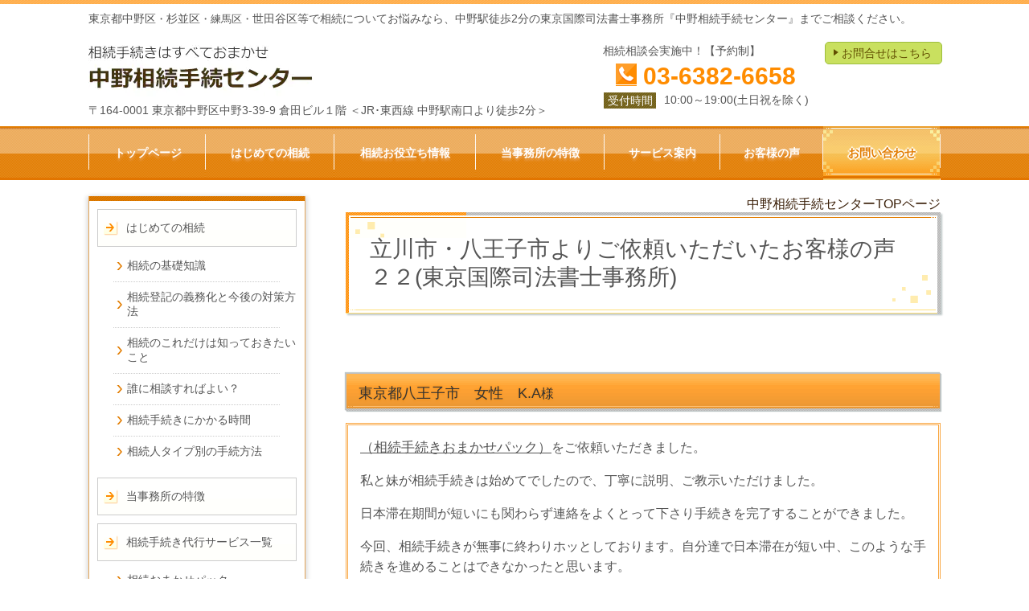

--- FILE ---
content_type: text/html; charset=utf-8
request_url: https://www.tokyo-intl.com/14895687269370
body_size: 114023
content:
<!DOCTYPE html> <?ra-page image-convert="no" g="SP" ?> <html lang="ja" prefix="og: http://ogp.me/ns#" class=""> <head> <meta charset="UTF-8"/> <meta name="keywords" content="相続,立川市,八王子市"/> <meta property="og:site_name" content="東京を中心とした全国の相続手続なら【中野相続手続きセンター】"/> <meta property="og:type" content="article"/> <meta property="og:url" content="https://www.tokyo-intl.com/14895687269370"/> <link rel="canonical" href="https://www.tokyo-intl.com/14895687269370"/> <meta name="disparea" content="vga"/> <meta name="format-detection" content="telephone=no"/> <meta name="SKYPE_TOOLBAR" content="SKYPE_TOOLBAR_PARSER_COMPATIBLE"/> <title>立川市・八王子市のお客様の声２２｜相続の相談は中野相続手続センター（東京）</title> <link rel="stylesheet" type="text/css" href="/_master/acre/themes/033A-L25-3/pc/theme.css?1768883426"/> <meta name="thumbnail" content="https://www.tokyo-intl.com/_p/acre/29201/images/pc/d583e74e.jpg"> <script>(function(w,d,s,l,i){w[l]=w[l]||[];w[l].push({'gtm.start':
new Date().getTime(),event:'gtm.js'});var f=d.getElementsByTagName(s)[0],
j=d.createElement(s),dl=l!='dataLayer'?'&l='+l:'';j.async=true;j.src=
'https://www.googletagmanager.com/gtm.js?id='+i+dl;f.parentNode.insertBefore(j,f);
})(window,document,'script','dataLayer','GTM-PNHFW2X');</script> <script type="text/javascript">

  var _gaq = _gaq || [];
  _gaq.push(['_setAccount', 'UA-27798139-4']);
  _gaq.push(['_trackPageview']);

  (function() {
    var ga = document.createElement('script'); ga.type = 'text/javascript'; ga.async = true;
    ga.src = ('https:' == document.location.protocol ? 'https://ssl' : 'http://www') + '.google-analytics.com/ga.js';
    var s = document.getElementsByTagName('script')[0]; s.parentNode.insertBefore(ga, s);
  })();

</script> <meta name="msvalidate.01" content="D3A7F83DBF24D2DB6C505A589A35472C"/> <meta name="msvalidate.01" content="22358FD17A4035399E572F57AA4D6F55"/> <script async src="https://www.googletagmanager.com/gtag/js?id=AW-10818148434"></script> <script>
  window.dataLayer = window.dataLayer || [];
  function gtag(){dataLayer.push(arguments);}
  gtag('js', new Date());

  gtag('config', 'AW-10818148434');
</script> <script>
if(window.location.href.includes('/category/1586577')){
  gtag('event', 'conversion', {'send_to': 'AW-10818148434/taYWCOSZpowDENKwv6Yo'});
}
</script> <script type="text/javascript">
  (function () {
    var tagjs = document.createElement("script");
    var s = document.getElementsByTagName("script")[0];
    tagjs.async = true;
    tagjs.src = "//s.yjtag.jp/tag.js#site=WMcDSyJ";
    s.parentNode.insertBefore(tagjs, s);
  }());
</script> <noscript> <iframe src="//b.yjtag.jp/iframe?c=WMcDSyJ" width="1" height="1" frameborder="0" scrolling="no" marginheight="0" marginwidth="0"></iframe> </noscript> <link rel="shortcut icon" href="https://www.akibare-hp.com/cms/_cms_store/uploads/sites/1534/attached_images/c984ce9d.png"> <noscript> <link rel="stylesheet" href="/cms_v2/_master/acre/common/css/noscript.css"> </noscript> </head> <body class="mod-body"> <div class="area-all"> <a id="top"></a> <header class="area-header" data-cms-parts-group=""> <div class="area-header-inner"> </div> <div class="area-header-inner2"> <div> <div class="t0-b-headerCombi-bPlacer"> <header class="t0-b-headerCombi"><span><span><span></span></span></span> <div class="t0-b-headerCombi__hd"><span><span><span></span></span></span> <p>東京都中野区<span style="font-size:13px">・</span>杉並区<span style="font-size:13px">・練馬区・</span>世田谷区等で相続についてお悩みなら、中野駅徒歩2分の東京国際司法書士事務所『中野相続手続センター』までご相談ください。</p> </div> <div class="t0-b-headerCombi__bd"><div><span><span><span></span></span></span> <div class="t0-b-headerCombi__col1"><span><span><span></span></span></span> <div class="ex-topSpacingTweak-up-2s"> <div class="t0-b-headerUnit-siteName2-bPlacer"> <div class="t0-b-headerUnit-siteName2 t0-b-headerUnit-siteName2--width-"> <div class="t0-b-headerUnit-siteName2__bd"> <a href="/" target=""> <img src="/_p/acre/29201/images/pc/13a537e5.jpg"> </a> </div> </div></div> </div> <div class="ex-topSpacingTweak-up-3s"> <div class="t0-b-headerUnit-text-bPlacer"> <div class="t0-b-headerUnit-text"> <p>〒164-0001 東京都中野区中野3-39-9 倉田ビル１階 ＜JR･東西線 中野駅南口より徒歩2分＞</p> </div> </div> </div> </div> <div class="t0-b-headerCombi__col2"><span><span><span></span></span></span> <div> <div class="t0-b-headerUnit-text-bPlacer"> <div class="t0-b-headerUnit-text"> <p>相続相談会実施中！【予約制】</p> </div> </div> </div> <div> <div class="t0-b-headerUnit-contact-tel-bPlacer"><div class="t0-b-headerUnit-contact-tel t0-b-headerUnit-contact-tel--size-2"> <div class="t0-b-headerUnit-contact-tel__bd"><span class="t0-b-headerUnit-contact-tel__tel"></span><span>03-6382-6658</span> </div><span></span> </div></div> </div> <div> <div class="t0-b-headerUnit-labeledList2-bPlacer"> <div class="t0-b-headerUnit-labeledList2"><table> <tr> <th><span><span><span></span></span></span><div>受付時間</div></th> <td><div>10:00～19:00(土日祝を除く)</div></td> </tr> </table></div> </div> </div> </div> <div class="t0-b-headerCombi__col3"><span><span><span></span></span></span> <div> <div class="t0-b-headerUnit-contact-navB-bPlacer"><div class="t0-b-headerUnit-contact-navB"><span><span><span></span></span></span> <a href="/category/1586576.html" target=""> <div></div> <p>お問合せはこちら</p> </a> </div></div> </div> </div> </div></div> </header> </div> </div> <div class="ex-topSpacingTweak-up-1s"> <div class="t0-b-headerMenu-bPlacer"> <div class="t0-b-headerMenu t0-b-headerMenu--fixDisplay"> <span><span><span></span></span></span> <input type="checkbox" id="t0-b-headerMenu__panel" class="on-off"> <label for="t0-b-headerMenu__panel">MENU</label> <div> <span><span><span></span></span></span> <ul> <li class="t0-b-headerMenu__item "> <span><span><span><span></span></span></span></span> <a href="/" target=""> <div> <span>トップページ</span> </div> </a> </li> <li class="t0-b-headerMenu__item "> <span><span><span><span></span></span></span></span> <a href="/category/1586556.html" target=""> <div> <span>はじめての相続</span> </div> </a> </li> <li class="t0-b-headerMenu__item "> <span><span><span><span></span></span></span></span> <a href="/category/1596242.html" target=""> <div> <span>相続お役立ち情報</span> </div> </a> </li> <li class="t0-b-headerMenu__item "> <span><span><span><span></span></span></span></span> <a href="/category/1586559.html" target=""> <div> <span>当事務所の特徴</span> </div> </a> </li> <li class="t0-b-headerMenu__item "> <span><span><span><span></span></span></span></span> <a href="/category/1591045.html" target=""> <div> <span>サービス案内</span> </div> </a> </li> <li class="t0-b-headerMenu__item "> <span><span><span><span></span></span></span></span> <a href="/17483937987326" target=""> <div> <span>お客様の声</span> </div> </a> </li> <li class="t0-b-headerMenu__item state-em "> <span><span><span><span></span></span></span></span> <a href="/category/1586576.html" target=""> <div> <span>お問い合わせ</span> </div> </a> </li> </ul> </div> </div> </div> </div> </div> <div class="area-header-inner3"> </div> <div class="area-header-inner4"> </div> <div class="area-header-inner5"> </div> </header> <div class="area-container"> <div class="area-main" data-cms-parts-group=""> <div class="area-main-inner"> <div class="mod-part-topicpath"> <div class=" b-breadcrumbs-bPlacer "> <div class="b-breadcrumbs b-breadcrumbs--inMain b-breadcrumbs--align-r"><div><div> <span class="b-breadcrumbs__item" itemprop="itemListElement" itemscope itemtype="http://schema.org/ListItem"><a href="https://www.tokyo-intl.com/" itemprop="item"><span itemprop="name">中野相続手続センターTOPページ</span></a><meta itemprop="position" content="1"/></span> </div></div></div> </div> </div> </div> <div class="area-main-inner2"> <div> <div class="t0-b-frameTransparency-bPlacer"> <div class="t0-b-frameTransparency"> <div class="t0-b-frameTransparency__hd outerHtml"><div class="ex-leftSpacingTweak-"> <div class=" t0-b-lv1H-mainH-bPlacer "> <div class="t0-b-lv1H-mainH t0-b-lv1H-mainH--align-l"><span><span><span></span></span></span> <h1 class="t0-b-lv1H-mainH__bd">立川市・八王子市よりご依頼いただいたお客様の声２２(東京国際司法書士事務所)</h1> </div> </div> </div> </div> </div> </div> </div> <div> <div class="t0-b-frame-bPlacer"> <div class="t0-b-frame"> <div class="t0-b-frame__hd outerHtml"><div class="ex-leftSpacingTweak-"> <div class=" t0-b-lv3H-bPlacer "> <div class="t0-b-lv3H t0-b-lv3H--align-l t0-b-lv3H--size-" data-height-part=""> <span><span><span></span></span></span> <div> <div class="t0-b-lv3H__iconPlacer"> <span class="t0-b-lv3H__icon"></span> </div> <h3><span style="color:rgb(51, 51, 51)"><span style="font-size:18px">東京都八王子市　女性　K.A</span><span style="font-size:16px">様</span></span></h3> </div> </div> </div> </div> </div> <div class="t0-b-frame__bd"><span><span><span></span></span></span> <div class="t0-b-twoColsMedia t0-b-twoColsMedia--colW-m t0-b-twoColsMedia--imgR ex-imageFloat ex-spLayout__vertical"> <div class="t0-b-twoColsMedia__div t0-b-twoColsMedia--spacing-4s"> <div class="t0-b-twoColsMedia__row1col2"> <div class="outerHtml"></div> </div> <div class="clearfix"></div></div> <div data-switchable-key="contents.4.switchable" class="t0-b-twoColsMedia__div t0-b-twoColsMedia--spacing-4s"> <div class="t0-b-twoColsMedia__row2col2"> <div class="outerHtml"><div class="ex-leftSpacingTweak-"> <div class=" t0-b-wysiwyg3-bPlacer "> <div class="t0-b-wysiwyg3" data-height-part=""> <p><img alt="" class="mod-pictgram" data-published-pc-image-path="/_master/material/ico_230_001/ico_230_001.png" src="https://www.akibare-hp.com/cms/_master/material/ico_230_001/ico_230_001.png" style="font-size: 16px;"/><a href="/category/1586560.html" style="letter-spacing: 0px; font-size: 17.2727px; line-height: 1.4;">（相続手続きおまかせパック）</a><span style="font-size:16px">をご依頼いただきました。</span></p> <p><span style="font-size:16px">私と妹が相続手続きは始めてでしたので、丁寧に説明、ご教示いただけました。</span></p> <p><span style="font-size:16px">日本滞在期間が短いにも関わらず連絡をよくとって下さり手続きを完了することができました。</span></p> <p><span style="font-size:16px">今回、相続手続きが無事に終わりホッとしております。自分達で日本滞在が短い中、このような手続きを進めることはできなかったと思います。</span></p> <p><span style="font-size:16px">欲を言えば、紹介していただく会計士の方も１社だけでなく、何社かチョイスがあればよかったかもしれません。（こちらも不慣れなもので、途中で紹介して頂いたところを解約することになったので）<br/> 今回はいろいろとお世話になり、妹ともども感謝しております。</span></p> <p><span style="font-size:16px">（２０２５年１２月５日）</span></p> </div> </div> </div> </div> </div> <div class="clearfix"></div></div> </div> </div> </div> </div> </div> <div class=" t0-b-frameOuter2-bPlacer "> <div class="t0-b-frameOuter2"> <div class="t0-b-frameOuter2__frame"> <span><span><span></span></span></span> <div class="t0-b-frameOuter2__tp"></div> <div class="t0-b-frameOuter2__bd"> <span><span><span></span></span></span> <div class="t0-b-frame1col t0-b-mediaCols t0-b-mediaCols--colW-m t0-b-mediaCols--imgR ex-imageFloat ex-spLayout__vertical"> <div class="t0-b-frameOuter2__row t0-b-frame1col__row t0-b-frame1col__colBasis" data-switchable-key="contents.4.switchable"> <div class="t0-b-mediaCols__div"> <div class="t0-b-mediaCols__col"><div class="ex-topSpacingTweak-up-10s"> <div class=" t0-b-media2-bPlacer "> <div class="t0-b-media2 t0-b-media2--width-l" data-height-part=""> <div class="t0-b-media2__media"> <span></span> <a href="/_p/acre/29201/images/pc/large_thumb_1c65ccdd.jpg"> <img src="/_p/acre/29201/images/pc/8b3b6043.jpg"> </a> </div> </div> </div> </div> </div> </div> </div> </div> </div> </div> </div> </div> <div> <div class="t0-b-frame-bPlacer"> <div class="t0-b-frame"> <div class="t0-b-frame__hd outerHtml"><div class="ex-leftSpacingTweak-"> <div class=" t0-b-lv3H-bPlacer "> <div class="t0-b-lv3H t0-b-lv3H--align-l t0-b-lv3H--size-" data-height-part=""> <span><span><span></span></span></span> <div> <div class="t0-b-lv3H__iconPlacer"> <span class="t0-b-lv3H__icon"></span> </div> <h3><span style="color:rgb(51, 51, 51)"><span style="font-size:18px">東京都立川市　女性　M.M</span><span style="font-size:16px">様</span></span></h3> </div> </div> </div> </div> </div> <div class="t0-b-frame__bd"><span><span><span></span></span></span> <div class="t0-b-twoColsMedia t0-b-twoColsMedia--colW-m t0-b-twoColsMedia--imgR ex-imageFloat ex-spLayout__vertical"> <div class="t0-b-twoColsMedia__div t0-b-twoColsMedia--spacing-4s"> <div class="t0-b-twoColsMedia__row1col2"> <div class="outerHtml"></div> </div> <div class="clearfix"></div></div> <div data-switchable-key="contents.4.switchable" class="t0-b-twoColsMedia__div t0-b-twoColsMedia--spacing-4s"> <div class="t0-b-twoColsMedia__row2col2"> <div class="outerHtml"><div class="ex-leftSpacingTweak-"> <div class=" t0-b-wysiwyg3-bPlacer "> <div class="t0-b-wysiwyg3" data-height-part=""> <p><img alt="" class="mod-pictgram" data-published-pc-image-path="/_master/material/ico_230_001/ico_230_001.png" src="https://www.akibare-hp.com/cms/_master/material/ico_230_001/ico_230_001.png" style="font-size: 16px;"/><a href="/category/1586560.html" style="letter-spacing: 0px; font-size: 17.2727px; line-height: 1.4;">（相続手続きおまかせパック）</a><span style="font-size:16px">をご依頼いただきました。</span></p> <p><span style="font-size:16px">今後もお願いしたいと考えております。ありがとうございました。</span></p> <p><span style="font-size:16px">（２０２５年２月４日）</span></p> </div> </div> </div> </div> </div> <div class="clearfix"></div></div> </div> </div> </div> </div> </div> <div class=" t0-b-frameOuter2-bPlacer "> <div class="t0-b-frameOuter2"> <div class="t0-b-frameOuter2__frame"> <span><span><span></span></span></span> <div class="t0-b-frameOuter2__tp"></div> <div class="t0-b-frameOuter2__bd"> <span><span><span></span></span></span> <div class="t0-b-frame1col t0-b-mediaCols t0-b-mediaCols--colW-m t0-b-mediaCols--imgR ex-imageFloat ex-spLayout__vertical"> <div class="t0-b-frameOuter2__row t0-b-frame1col__row t0-b-frame1col__colBasis" data-switchable-key="contents.4.switchable"> <div class="t0-b-mediaCols__div"> <div class="t0-b-mediaCols__col"><div class="ex-topSpacingTweak-up-10s"> <div class=" t0-b-media2-bPlacer "> <div class="t0-b-media2 t0-b-media2--width-l" data-height-part=""> <div class="t0-b-media2__media"> <span></span> <a href="/_p/acre/29201/images/pc/large_thumb_56ae1739.jpg"> <img src="/_p/acre/29201/images/pc/b67b651c.jpg"> </a> </div> </div> </div> </div> </div> </div> </div> </div> </div> </div> </div> </div> <div> <div class="t0-b-frame-bPlacer"> <div class="t0-b-frame"> <div class="t0-b-frame__hd outerHtml"><div class="ex-leftSpacingTweak-"> <div class=" t0-b-lv3H-bPlacer "> <div class="t0-b-lv3H t0-b-lv3H--align-l t0-b-lv3H--size-" data-height-part=""> <span><span><span></span></span></span> <div> <div class="t0-b-lv3H__iconPlacer"> <span class="t0-b-lv3H__icon"></span> </div> <h3><span style="color:rgb(51, 51, 51)"><span style="font-size:18px">東京都立川市　男性　H.K</span><span style="font-size:16px">様</span></span></h3> </div> </div> </div> </div> </div> <div class="t0-b-frame__bd"><span><span><span></span></span></span> <div class="t0-b-twoColsMedia t0-b-twoColsMedia--colW-m t0-b-twoColsMedia--imgR ex-imageFloat ex-spLayout__vertical"> <div class="t0-b-twoColsMedia__div t0-b-twoColsMedia--spacing-4s"> <div class="t0-b-twoColsMedia__row1col2"> <div class="outerHtml"></div> </div> <div class="clearfix"></div></div> <div data-switchable-key="contents.4.switchable" class="t0-b-twoColsMedia__div t0-b-twoColsMedia--spacing-4s"> <div class="t0-b-twoColsMedia__row2col2"> <div class="outerHtml"><div class="ex-leftSpacingTweak-"> <div class=" t0-b-wysiwyg3-bPlacer "> <div class="t0-b-wysiwyg3" data-height-part=""> <p><img alt="" class="mod-pictgram" src="http://www.tokyo-intl.com/_master/material/ico_232_001/ico_232_001.png" style="color: rgb(51, 51, 51); font-size: 16px; line-height: 25.6px;"><a href="/category/1586560.html" style="letter-spacing: 0px; font-size: 17.2727px; line-height: 1.4;">（相続手続きおまかせパック）</a><span style="font-size:16px">をご依頼いただきました。</span></p> <p><span style="font-size:16px">不動産並びに預金の相続に必要な書類の内容及び作成に個人で行うのは</span><span style="font-size:16px">困難と思ったこと。</span><span style="font-size:16px">相続人が多く国内各地に散らばって居住しているため、戸籍謄本入手等が困難と思ったこと。</span></p> <p><span style="font-size:16px">貴事務所にご依頼したところ、丁寧な対応、且つ思ったより迅速に手続きが終了したこを評価します。</span></p> <p><span style="font-size:16px">（２０２２年９月３０日）</span></p> </div> </div> </div> </div> </div> <div class="clearfix"></div></div> </div> </div> </div> </div> </div> <div> <div class="t0-b-frame-bPlacer"> <div class="t0-b-frame"> <div class="t0-b-frame__bd"><span><span><span></span></span></span> <div class="t0-b-twoColsMedia t0-b-twoColsMedia--colW-m t0-b-twoColsMedia--imgR ex-spLayout__vertical"> <div class="t0-b-twoColsMedia__div t0-b-twoColsMedia--spacing-4s"> <div class="t0-b-twoColsMedia__row1col2"> <div class="outerHtml"><div class="ex-topSpacingTweak-up-10s"> <div class=" t0-b-media2-bPlacer "> <div class="t0-b-media2 t0-b-media2--width-l" data-height-part=""> <div class="t0-b-media2__media"> <span></span> <a href="/_p/acre/29201/images/pc/large_thumb_8878ca39.jpg"> <img src="/_p/acre/29201/images/pc/d05f2c9b.jpg"> </a> </div> </div> </div> </div> </div> </div> <div class="clearfix"></div></div> </div> </div> </div> </div> </div> <div> <div class="t0-b-frame-bPlacer"> <div class="t0-b-frame"> <div class="t0-b-frame__hd outerHtml"><div class="ex-leftSpacingTweak-"> <div class=" t0-b-lv3H-bPlacer "> <div class="t0-b-lv3H t0-b-lv3H--align-l t0-b-lv3H--size-" data-height-part=""> <span><span><span></span></span></span> <div> <div class="t0-b-lv3H__iconPlacer"> <span class="t0-b-lv3H__icon"></span> </div> <h3><span style="color:rgb(51, 51, 51)"><span style="font-size:18px">東京都立川市　男性　M.T</span><span style="font-size:16px">様</span></span></h3> </div> </div> </div> </div> </div> <div class="t0-b-frame__bd"><span><span><span></span></span></span> <div class="t0-b-twoColsMedia t0-b-twoColsMedia--colW-m t0-b-twoColsMedia--imgR ex-imageFloat ex-spLayout__vertical"> <div class="t0-b-twoColsMedia__div t0-b-twoColsMedia--spacing-4s"> <div class="t0-b-twoColsMedia__row1col2"> <div class="outerHtml"></div> </div> <div class="clearfix"></div></div> <div data-switchable-key="contents.4.switchable" class="t0-b-twoColsMedia__div t0-b-twoColsMedia--spacing-4s"> <div class="t0-b-twoColsMedia__row2col2"> <div class="outerHtml"><div class="ex-leftSpacingTweak-"> <div class=" t0-b-wysiwyg3-bPlacer "> <div class="t0-b-wysiwyg3" data-height-part=""> <p><img alt="" class="mod-pictgram" src="http://www.tokyo-intl.com/_master/material/ico_232_001/ico_232_001.png" style="color: rgb(51, 51, 51); font-size: 16px; line-height: 25.6px;"><span style="font-size:16px">（住所変更登記、抵当権抹消登記）をご依頼いただきました。</span></p> <p><span style="font-size:16px">今後もご相談によろしくお願い申し上げます。</span></p> <p><span style="font-size:16px">（２０２０年１月２６日）</span></p> </div> </div> </div> </div> </div> <div class="clearfix"></div></div> </div> </div> </div> </div> </div> <div> <div class="t0-b-frame-bPlacer"> <div class="t0-b-frame"> <div class="t0-b-frame__bd"><span><span><span></span></span></span> <div class="t0-b-twoColsMedia t0-b-twoColsMedia--colW-m t0-b-twoColsMedia--imgR ex-spLayout__vertical"> <div class="t0-b-twoColsMedia__div t0-b-twoColsMedia--spacing-4s"> <div class="t0-b-twoColsMedia__row1col2"> <div class="outerHtml"><div class="ex-topSpacingTweak-up-10s"> <div class=" t0-b-media2-bPlacer "> <div class="t0-b-media2 t0-b-media2--width-l" data-height-part=""> <div class="t0-b-media2__media"> <span></span> <a href="/_p/acre/29201/images/pc/large_thumb_22f4c6d6.jpg"> <img src="/_p/acre/29201/images/pc/d02ccdac.jpg"> </a> </div> </div> </div> </div> </div> </div> <div class="clearfix"></div></div> </div> </div> </div> </div> </div> <div> <div class="t0-b-frame-bPlacer"> <div class="t0-b-frame"> <div class="t0-b-frame__hd outerHtml"><div class="ex-leftSpacingTweak-"> <div class=" t0-b-lv3H-bPlacer "> <div class="t0-b-lv3H t0-b-lv3H--align-l t0-b-lv3H--size-" data-height-part=""> <span><span><span></span></span></span> <div> <div class="t0-b-lv3H__iconPlacer"> <span class="t0-b-lv3H__icon"></span> </div> <h3><span style="color:rgb(51, 51, 51)"><span style="font-size:18px">東京都八王子市　男性　小島年樹</span><span style="font-size:16px">様</span></span></h3> </div> </div> </div> </div> </div> <div class="t0-b-frame__bd"><span><span><span></span></span></span> <div class="t0-b-twoColsMedia t0-b-twoColsMedia--colW-m t0-b-twoColsMedia--imgR ex-imageFloat ex-spLayout__vertical"> <div class="t0-b-twoColsMedia__div t0-b-twoColsMedia--spacing-4s"> <div class="t0-b-twoColsMedia__row1col2"> <div class="outerHtml"></div> </div> <div class="clearfix"></div></div> <div data-switchable-key="contents.4.switchable" class="t0-b-twoColsMedia__div t0-b-twoColsMedia--spacing-4s"> <div class="t0-b-twoColsMedia__row2col2"> <div class="outerHtml"><div class="ex-leftSpacingTweak-"> <div class=" t0-b-wysiwyg3-bPlacer "> <div class="t0-b-wysiwyg3" data-height-part=""> <p><img alt="" class="mod-pictgram" src="http://www.tokyo-intl.com/_master/material/ico_232_001/ico_232_001.png" style="color: rgb(51, 51, 51); font-size: 16px; line-height: 25.6px;"><a href="/category/1586560.html" style="letter-spacing: 0px; font-size: 17.2727px; line-height: 1.4;">（相続手続きおまかせパック）</a><span style="font-size:16px">をご依頼いただきました。</span></p> <p><span style="font-size:16px">何をやるべきかまったくわからない状態でしたが、ひとつずつ指示して頂き、進められました。ありがとうございました。</span></p> <p><span style="font-size:16px">（２０１９年７月２０日）</span></p> </div> </div> </div> </div> </div> <div class="clearfix"></div></div> </div> </div> </div> </div> </div> <div> <div class="t0-b-frame-bPlacer"> <div class="t0-b-frame"> <div class="t0-b-frame__bd"><span><span><span></span></span></span> <div class="t0-b-twoColsMedia t0-b-twoColsMedia--colW-m t0-b-twoColsMedia--imgR ex-spLayout__vertical"> <div class="t0-b-twoColsMedia__div t0-b-twoColsMedia--spacing-4s"> <div class="t0-b-twoColsMedia__row1col2"> <div class="outerHtml"><div class="ex-topSpacingTweak-up-10s"> <div class=" t0-b-media2-bPlacer "> <div class="t0-b-media2 t0-b-media2--width-l" data-height-part=""> <div class="t0-b-media2__media"> <span></span> <a href="/_p/acre/29201/images/pc/large_thumb_e28e35bb.jpg"> <img src="/_p/acre/29201/images/pc/3a23d856.jpg"> </a> </div> </div> </div> </div> </div> </div> <div class="clearfix"></div></div> </div> </div> </div> </div> </div> <div> <div class="t0-b-frame-bPlacer"> <div class="t0-b-frame"> <div class="t0-b-frame__bd"><span><span><span></span></span></span> <div class="t0-b-twoColsMedia t0-b-twoColsMedia--colW-m t0-b-twoColsMedia--imgR ex-imageFloat ex-spLayout__vertical"> <div class="t0-b-twoColsMedia__div t0-b-twoColsMedia--spacing-4s"> <div class="t0-b-twoColsMedia__row1col2"> <div class="outerHtml"></div> </div> <div class="clearfix"></div></div> <div data-switchable-key="contents.4.switchable" class="t0-b-twoColsMedia__div t0-b-twoColsMedia--spacing-4s"> <div class="t0-b-twoColsMedia__row2col2"> <div class="outerHtml"><div class="ex-leftSpacingTweak-"> <div class=" t0-b-wysiwyg3-bPlacer "> <div class="t0-b-wysiwyg3" data-height-part=""> <p><img alt="" class="mod-pictgram" src="http://www.tokyo-intl.com/_master/material/ico_232_001/ico_232_001.png" style="color: rgb(51, 51, 51); font-size: 16px; line-height: 25.6000003814697px;"><span style="font-size:16px">東京都八王子市　男性　Ｙ．Ｙ様</span><a href="/category/1586560.html" style="letter-spacing: 0px; font-size: 17.2727px; line-height: 1.4;">（相続手続きおまかせパック）</a></p> <p>初回面談の際に「進捗状況は頻繁には連絡しない」との断りがあり、これはこれで納得できましたが、定型文でかまわないので定期的な連絡があると安心感が増すと思いました。</p> <p>今回、法務局へは自分で出向しましたが、金融機関の手続、不動産の登記などはやはり専門家にお任せして良かったと感じました。</p> <p>自分自身で全ての手続きを行うのは現実には不可能だったと思います。<br><span style="font-size:16px">（平成３１年２月１４日）</span></p> </div> </div> </div> </div> </div> <div class="clearfix"></div></div> </div> </div> </div> </div> </div> <div> <div class="t0-b-frame-bPlacer"> <div class="t0-b-frame"> <div class="t0-b-frame__bd"><span><span><span></span></span></span> <div class="t0-b-twoColsMedia t0-b-twoColsMedia--colW-m t0-b-twoColsMedia--imgR ex-spLayout__vertical"> <div class="t0-b-twoColsMedia__div t0-b-twoColsMedia--spacing-4s"> <div class="t0-b-twoColsMedia__row1col2"> <div class="outerHtml"><div class="ex-topSpacingTweak-up-10s"> <div class=" t0-b-media2-bPlacer "> <div class="t0-b-media2 t0-b-media2--width-l" data-height-part=""> <div class="t0-b-media2__media"> <span></span> <a href="/_p/acre/29201/images/pc/large_thumb_b2a71c2a.jpg"> <img src="/_p/acre/29201/images/pc/a41b03ee.jpg"> </a> </div> </div> </div> </div> </div> </div> <div class="clearfix"></div></div> </div> </div> </div> </div> </div> <div> <div class="t0-b-frame-bPlacer"> <div class="t0-b-frame"> <div class="t0-b-frame__hd outerHtml"><div class="ex-leftSpacingTweak-"> <div class=" t0-b-lv3H-bPlacer "> <div class="t0-b-lv3H t0-b-lv3H--align-l t0-b-lv3H--size-" data-height-part=""> <span><span><span></span></span></span> <div> <div class="t0-b-lv3H__iconPlacer"> <span class="t0-b-lv3H__icon"></span> </div> <h3><span style="color:rgb(51, 51, 51)"><span style="font-size:18px">東京都立川市　男性　Y.Y</span><span style="font-size:16px">様</span></span></h3> </div> </div> </div> </div> </div> <div class="t0-b-frame__bd"><span><span><span></span></span></span> <div class="t0-b-twoColsMedia t0-b-twoColsMedia--colW-m t0-b-twoColsMedia--imgR ex-imageFloat ex-spLayout__vertical"> <div class="t0-b-twoColsMedia__div t0-b-twoColsMedia--spacing-4s"> <div class="t0-b-twoColsMedia__row1col2"> <div class="outerHtml"></div> </div> <div class="clearfix"></div></div> <div data-switchable-key="contents.4.switchable" class="t0-b-twoColsMedia__div t0-b-twoColsMedia--spacing-4s"> <div class="t0-b-twoColsMedia__row2col2"> <div class="outerHtml"><div class="ex-leftSpacingTweak-"> <div class=" t0-b-wysiwyg3-bPlacer "> <div class="t0-b-wysiwyg3" data-height-part=""> <p><img alt="" class="mod-pictgram" data-published-pc-image-path="/_master/material/ico_232_001/ico_232_001.png" src="https://www.akibare-hp.com/cms/_master/material/ico_232_001/ico_232_001.png" style="color: rgb(51, 51, 51); font-size: 16px; line-height: 25.6px;"><a href="/category/1586561.html" style="font-size: 16px; line-height: 25.6px;" target="_self">（相続放棄代行手続き）</a><span style="font-size:16px">をご依頼いただきました。</span></p> <p><span style="font-size:16px">直ぐに進めてくれた。</span></p> <p><span style="font-size:16px">（平成３０年３</span><span style="font-size:16px">月１</span><span style="font-size:16px">日）</span></p> </div> </div> </div> </div> </div> <div class="clearfix"></div></div> </div> </div> </div> </div> </div> <div> <div class="t0-b-frame-bPlacer"> <div class="t0-b-frame"> <div class="t0-b-frame__bd"><span><span><span></span></span></span> <div class="t0-b-twoColsMedia t0-b-twoColsMedia--colW-m t0-b-twoColsMedia--imgR ex-spLayout__vertical"> <div class="t0-b-twoColsMedia__div t0-b-twoColsMedia--spacing-4s"> <div class="t0-b-twoColsMedia__row1col2"> <div class="outerHtml"><div class="ex-topSpacingTweak-up-10s"> <div class=" t0-b-media2-bPlacer "> <div class="t0-b-media2 t0-b-media2--width-l" data-height-part=""> <div class="t0-b-media2__media"> <span></span> <a href="/_p/acre/29201/images/pc/large_thumb_0fbee457.jpg"> <img src="/_p/acre/29201/images/pc/3146c2d2.jpg"> </a> </div> </div> </div> </div> </div> </div> <div class="clearfix"></div></div> </div> </div> </div> </div> </div> <div> <div class="t0-b-frame-bPlacer"> <div class="t0-b-frame"> <div class="t0-b-frame__bd"><span><span><span></span></span></span> <div class="t0-b-twoColsMedia t0-b-twoColsMedia--colW-m t0-b-twoColsMedia--imgR ex-imageFloat ex-spLayout__vertical"> <div class="t0-b-twoColsMedia__div t0-b-twoColsMedia--spacing-4s"> <div class="t0-b-twoColsMedia__row1col2"> <div class="outerHtml"></div> </div> <div class="clearfix"></div></div> <div data-switchable-key="contents.4.switchable" class="t0-b-twoColsMedia__div t0-b-twoColsMedia--spacing-4s"> <div class="t0-b-twoColsMedia__row2col2"> <div class="outerHtml"><div class="ex-leftSpacingTweak-"> <div class=" t0-b-wysiwyg3-bPlacer "> <div class="t0-b-wysiwyg3" data-height-part=""> <p><img alt="" class="mod-pictgram" src="http://www.tokyo-intl.com/_master/material/ico_232_001/ico_232_001.png" style="color: rgb(51, 51, 51); font-size: 16px; line-height: 25.6000003814697px;"><span style="font-size:16px">東京都立川市　男性　山本浩之様</span><a href="/category/1586560.html" style="letter-spacing: 0px; font-size: 17.2727px; line-height: 1.4;">（相続手続きおまかせパック）</a></p> <p>父が亡くなり、全く普段あまり関わることのない書類・行動、何から行えば良いのか不安でした。相続という言葉だけでも大それたことであり、父の財産、家を守らなくては、継承をしなくてはいけないと、税理士、司法書士、弁護士、何処に相談したら良いのか悩んでいました。その時、鈴木先生の優しさあるホームページに出会いました。恐る恐る電話をして内容を話し、優しい。分かりやすい説明を受け、ここだと決めました。<br><span style="font-size:16px">（平成２９年３月４日）</span></p> </div> </div> </div> </div> </div> <div class="clearfix"></div></div> </div> </div> </div> </div> </div> <div> <div class="t0-b-frame-bPlacer"> <div class="t0-b-frame"> <div class="t0-b-frame__bd"><span><span><span></span></span></span> <div class="t0-b-twoColsMedia t0-b-twoColsMedia--colW-m t0-b-twoColsMedia--imgR ex-spLayout__vertical"> <div class="t0-b-twoColsMedia__div t0-b-twoColsMedia--spacing-4s"> <div class="t0-b-twoColsMedia__row1col2"> <div class="outerHtml"><div class="ex-topSpacingTweak-up-10s"> <div class=" t0-b-media2-bPlacer "> <div class="t0-b-media2 t0-b-media2--width-l" data-height-part=""> <div class="t0-b-media2__media"> <span></span> <a href="/_p/acre/29201/images/pc/large_thumb_4401e4c0.jpg"> <img src="/_p/acre/29201/images/pc/c0761fcd.jpg"> </a> </div> </div> </div> </div> </div> </div> <div class="clearfix"></div></div> </div> </div> </div> </div> </div> <div> <div class="t0-b-frame-bPlacer"> <div class="t0-b-frame"> <div class="t0-b-frame__bd"><span><span><span></span></span></span> <div class="t0-b-twoColsMedia t0-b-twoColsMedia--colW-m t0-b-twoColsMedia--imgR ex-imageFloat ex-spLayout__vertical"> <div class="t0-b-twoColsMedia__div t0-b-twoColsMedia--spacing-4s"> <div class="t0-b-twoColsMedia__row1col2"> <div class="outerHtml"></div> </div> <div class="clearfix"></div></div> <div data-switchable-key="contents.4.switchable" class="t0-b-twoColsMedia__div t0-b-twoColsMedia--spacing-4s"> <div class="t0-b-twoColsMedia__row2col2"> <div class="outerHtml"><div class="ex-leftSpacingTweak-"> <div class=" t0-b-wysiwyg3-bPlacer "> <div class="t0-b-wysiwyg3" data-height-part=""> <p><img alt="" class="mod-pictgram" src="http://www.tokyo-intl.com/_master/material/ico_232_001/ico_232_001.png" style="color: rgb(51, 51, 51); font-size: 16px; line-height: 25.6000003814697px;"><span style="font-size:16px">東京都八王子市　男性　<span lang="EN-US">M</span>・<span lang="EN-US">Y</span>様<a href="http://www.tokyo-intl.com/category/1598152.html" style="letter-spacing: 0px; line-height: 1.4; font-size: 17.27272605896px;">（相続登記（不動産登記名義変更）代行手続き）</a></span></p> <p><span style="font-size:16px">適宜メールでの連絡ができてとてもスムーズに進められたと思います。とても助かりました。ありがとうございました。（平成２７年３月１日）</span></p> </div> </div> </div> </div> </div> <div class="clearfix"></div></div> </div> </div> </div> </div> </div> <div> <div class="t0-b-frame-bPlacer"> <div class="t0-b-frame"> <div class="t0-b-frame__bd"><span><span><span></span></span></span> <div class="t0-b-twoColsMedia t0-b-twoColsMedia--colW-m t0-b-twoColsMedia--imgR ex-spLayout__vertical"> <div class="t0-b-twoColsMedia__div t0-b-twoColsMedia--spacing-4s"> <div class="t0-b-twoColsMedia__row1col2"> <div class="outerHtml"><div class="ex-topSpacingTweak-up-10s"> <div class=" t0-b-media2-bPlacer "> <div class="t0-b-media2 t0-b-media2--width-l" data-height-part=""> <div class="t0-b-media2__media"> <span></span> <a href="/_p/acre/29201/images/pc/large_thumb_464b24c4.jpg"> <img src="/_p/acre/29201/images/pc/b173b706.jpg"> </a> </div> </div> </div> </div> </div> </div> <div class="clearfix"></div></div> </div> </div> </div> </div> </div> <div> <div class="t0-b-frame-bPlacer"> <div class="t0-b-frame"> <div class="t0-b-frame__bd"><span><span><span></span></span></span> <div class="t0-b-twoColsMedia t0-b-twoColsMedia--colW-m t0-b-twoColsMedia--imgR ex-imageFloat ex-spLayout__vertical"> <div class="t0-b-twoColsMedia__div t0-b-twoColsMedia--spacing-4s"> <div class="t0-b-twoColsMedia__row1col2"> <div class="outerHtml"></div> </div> <div class="clearfix"></div></div> <div data-switchable-key="contents.4.switchable" class="t0-b-twoColsMedia__div t0-b-twoColsMedia--spacing-4s"> <div class="t0-b-twoColsMedia__row2col2"> <div class="outerHtml"><div class="ex-leftSpacingTweak-"> <div class=" t0-b-wysiwyg3-bPlacer "> <div class="t0-b-wysiwyg3" data-height-part=""> <p><span style="font-size:16px"><img alt="" class="mod-pictgram" data-published-pc-image-path="/_master/material/ico_230_001/ico_230_001.png" src="https://www.akibare-hp.com/cms/_master/material/ico_230_001/ico_230_001.png">　東京都立川市　女性　S.H様　 </span><a href="http://www.tokyo-intl.com/category/1598152.html" style="letter-spacing: 0px; line-height: 1.4; font-size: 17.2727px;">（相続登記（不動産登記名義変更）手続き）</a></p> <p><span style="font-size:16px">依頼者との連絡が迅速。対応が丁寧。（平成25年12月19日）</span></p> </div> </div> </div> </div> </div> <div class="clearfix"></div></div> </div> </div> </div> </div> </div> <div> <div class="t0-b-frame-bPlacer"> <div class="t0-b-frame"> <div class="t0-b-frame__bd"><span><span><span></span></span></span> <div class="t0-b-twoColsMedia t0-b-twoColsMedia--colW-m t0-b-twoColsMedia--imgR ex-spLayout__vertical"> <div class="t0-b-twoColsMedia__div t0-b-twoColsMedia--spacing-4s"> <div class="t0-b-twoColsMedia__row1col2"> <div class="outerHtml"><div class="ex-topSpacingTweak-up-10s"> <div class=" t0-b-media2-bPlacer "> <div class="t0-b-media2 t0-b-media2--width-l" data-height-part=""> <div class="t0-b-media2__media"> <span></span> <a href="/_p/acre/29201/images/pc/large_thumb_9b7c35d9.jpg"> <img src="/_p/acre/29201/images/pc/6f37e0f9.jpg" alt="お客様の声　S.H様"> </a> </div> </div> </div> </div> </div> </div> <div class="clearfix"></div></div> </div> </div> </div> </div> </div> <div> <div class="t0-b-frame-bPlacer"> <div class="t0-b-frame"> <div class="t0-b-frame__bd"><span><span><span></span></span></span> <div class="t0-b-twoColsMedia t0-b-twoColsMedia--colW-m t0-b-twoColsMedia--imgR ex-imageFloat ex-spLayout__vertical"> <div class="t0-b-twoColsMedia__div t0-b-twoColsMedia--spacing-4s"> <div class="t0-b-twoColsMedia__row1col2"> <div class="outerHtml"></div> </div> <div class="clearfix"></div></div> <div data-switchable-key="contents.4.switchable" class="t0-b-twoColsMedia__div t0-b-twoColsMedia--spacing-4s"> <div class="t0-b-twoColsMedia__row2col2"> <div class="outerHtml"><div class="ex-leftSpacingTweak-"> <div class=" t0-b-wysiwyg3-bPlacer "> <div class="t0-b-wysiwyg3" data-height-part=""> <p><span style="font-size:16px"><img alt="" class="mod-pictgram" data-published-pc-image-path="/_master/material/ico_232_001/ico_232_001.png" src="https://www.akibare-hp.com/cms/_master/material/ico_232_001/ico_232_001.png">東京都立川市　男性　S.O様　 <a href="/category/1586561.html" target="_self">（相続放棄代行手続き）</a></span></p> <p><span style="font-size:16px">とても質問しやすく伺って良かったと思えました。<br>なかなか経験することは無いものなので話し易い空気は助かります。</span></p> <p><span style="font-size:16px">上記と矛盾するようではありますが、不慣れなことながら手続き上で出来る限り自分自身で処理しようとすることが逆に良い結果を生まないことを知り、最初の相談段階、又途中でも逐一相談、確認を取りつつ進めなければならないことを知らされました。（平成２５年７月１２日）</span></p> </div> </div> </div> </div> </div> <div class="clearfix"></div></div> </div> </div> </div> </div> </div> <div> <div class="t0-b-frame-bPlacer"> <div class="t0-b-frame"> <div class="t0-b-frame__bd"><span><span><span></span></span></span> <div class="t0-b-twoColsMedia t0-b-twoColsMedia--colW-m t0-b-twoColsMedia--imgR ex-spLayout__vertical"> <div class="t0-b-twoColsMedia__div t0-b-twoColsMedia--spacing-4s"> <div class="t0-b-twoColsMedia__row1col2"> <div class="outerHtml"><div class="ex-topSpacingTweak-up-10s"> <div class=" t0-b-media2-bPlacer "> <div class="t0-b-media2 t0-b-media2--width-l" data-height-part=""> <div class="t0-b-media2__media"> <span></span> <a href="/_p/acre/29201/images/pc/large_thumb_aec19304.jpg"> <img src="/_p/acre/29201/images/pc/794954cb.jpg" alt="お客様の声　S.O様"> </a> </div> </div> </div> </div> </div> </div> <div class="clearfix"></div></div> </div> </div> </div> </div> </div> <div> <div class="t0-b-frame-bPlacer"> <div class="t0-b-frame"> <div class="t0-b-frame__bd"><span><span><span></span></span></span> <div class="t0-b-twoColsMedia t0-b-twoColsMedia--colW-m t0-b-twoColsMedia--imgR ex-imageFloat ex-spLayout__vertical"> <div class="t0-b-twoColsMedia__div t0-b-twoColsMedia--spacing-4s"> <div class="t0-b-twoColsMedia__row1col2"> <div class="outerHtml"></div> </div> <div class="clearfix"></div></div> <div data-switchable-key="contents.4.switchable" class="t0-b-twoColsMedia__div t0-b-twoColsMedia--spacing-4s"> <div class="t0-b-twoColsMedia__row2col2"> <div class="outerHtml"><div class="ex-leftSpacingTweak-"> <div class=" t0-b-wysiwyg3-bPlacer "> <div class="t0-b-wysiwyg3" data-height-part=""> <p><span style="font-size:16px"><img alt="" class="mod-pictgram" data-published-pc-image-path="/_master/material/ico_230_001/ico_230_001.png" src="https://www.akibare-hp.com/cms/_master/material/ico_230_001/ico_230_001.png"/>　東京都八王子市　女性　福田様&nbsp;<a href="/category/1586560.html" style="font-size: 17.27272605895996px; letter-spacing: 0px; line-height: 1.4;">（相続手続きおまかせパック）</a></span></p> <p><span style="font-size:16px">色々わからなかったことをメールで相談し、早い回答をいただけるのはネットを使った利点だと思います。処理も早く大変助かりました。</span></p> <p><span style="font-size:16px">弁護士の先生を紹介してもらったことはあっても司法書士の先生は初めてで、ネットで検索して探しても正直不安でした。お客様の声、口コミ等は大変参考になりました。メールでの早い対応やスムーズな処理で大変助かりました。依頼させていただいて良かったと思います。</span></p> <p><span style="font-size:16px">（平成25年2月15日）</span></p> </div> </div> </div> </div> </div> <div class="clearfix"></div></div> </div> </div> </div> </div> </div> <div> <div class="t0-b-frame-bPlacer"> <div class="t0-b-frame"> <div class="t0-b-frame__bd"><span><span><span></span></span></span> <div class="t0-b-twoColsMedia t0-b-twoColsMedia--colW-m t0-b-twoColsMedia--imgR ex-spLayout__vertical"> <div class="t0-b-twoColsMedia__div t0-b-twoColsMedia--spacing-4s"> <div class="t0-b-twoColsMedia__row1col2"> <div class="outerHtml"><div class="ex-topSpacingTweak-up-10s"> <div class=" t0-b-media2-bPlacer "> <div class="t0-b-media2 t0-b-media2--width-l" data-height-part=""> <div class="t0-b-media2__media"> <span></span> <a href="/_p/acre/29201/images/pc/large_thumb_51119215.jpg"> <img src="/_p/acre/29201/images/pc/c73790ba.jpg" alt="お客様の声　福田様"> </a> </div> </div> </div> </div> </div> </div> <div class="clearfix"></div></div> </div> </div> </div> </div> </div> <div> <div class="t0-b-frame-bPlacer"> <div class="t0-b-frame"> <div class="t0-b-frame__hd outerHtml"><div class="ex-leftSpacingTweak-"> <div class=" t0-b-lv3H-bPlacer "> <div class="t0-b-lv3H t0-b-lv3H--align-l t0-b-lv3H--size-" data-height-part=""> <span><span><span></span></span></span> <div> <div class="t0-b-lv3H__iconPlacer"> <span class="t0-b-lv3H__icon"></span> </div> <h3>立川市・八王子市以外のその他のお客様の声はこちらから</h3> </div> </div> </div> </div> </div> <div class="t0-b-frame__bd"><span><span><span></span></span></span> <div class="t0-b-twoColsMedia t0-b-twoColsMedia--colW-m t0-b-twoColsMedia--imgR ex-imageFloat ex-spLayout__vertical"> <div class="t0-b-twoColsMedia__div t0-b-twoColsMedia--spacing-4s"> <div class="t0-b-twoColsMedia__row1col2"> <div class="outerHtml"></div> </div> <div class="clearfix"></div></div> <div data-switchable-key="contents.4.switchable" class="t0-b-twoColsMedia__div t0-b-twoColsMedia--spacing-4s"> <div class="t0-b-twoColsMedia__row2col2"> <div class="outerHtml"><div class="ex-leftSpacingTweak-"> <div class=" t0-b-wysiwyg-bPlacer "> <div class="t0-b-wysiwyg" data-height-part=""> <p><a href="/17483937987326" style="background-color: rgb(255, 255, 255); font-size: 16px;">&rarr; お客様の声（５１）はこちら</a><br/> <a href="/17376812663629" style="background-color: rgb(255, 255, 255); font-size: 16px;">&rarr; お客様の声（５０）はこちら</a><br/> <a href="/17183321971389" style="background-color: rgb(255, 255, 255); font-size: 16px;">&rarr; お客様の声（４９）はこちら</a><br/> <a href="/16819592306884" style="font-size: 16px;">&rarr; お客様の声（４８）はこちら</a><br/> <a href="/17026054366197" style="font-size: 16px;">&rarr; お客様の声（４７）はこちら</a><br/> <a href="/16681475817634" style="font-size: 16px;">&rarr; お客様の声（４６）はこちら</a><br/> <a href="/16608884587784" style="font-size: 16px;">&rarr; お客様の声（４５）はこちら</a><br/> <a href="/16360109005218" style="font-size: 16px;">&rarr; お客様の声（４４）はこちら</a><br/> <a href="/16347753436739" style="font-size: 16px;">&rarr; お客様の声（４３）はこちら</a><br/> <a href="/16347750914266" style="font-size: 16px;">&rarr; お客様の声（４２）はこちら</a><br/> <a href="/16346073015533" style="font-size: 16px;">&rarr; お客様の声（４１）はこちら</a><br/> <a href="/16064634337806" style="font-size: 16px;">&rarr; お客様の声（４０）はこちら</a><br/> <a href="/16051512132489" style="font-size: 16px;">&rarr; お客様の声（３９）はこちら</a><br/> <a href="/15647051492183" style="font-size: 16px;">&rarr; お客様の声（３８）はこちら</a><br/> <a href="/15762020488189" style="font-size: 16px;">&rarr; お客様の声（３７）はこちら</a><br/> <a href="/15646180169038" style="font-size: 16px;">&rarr; お客様の声（３６）はこちら</a><br/> <a href="/15538483251099" style="font-size: 16px;">&rarr; お客様の声（３５）はこちら</a><br/> <a href="/15512355422471" style="font-size: 16px;">&rarr; お客様の声（３４）はこちら（海外）</a><br/> <a href="/15374078017720" style="font-size: 16px;">&rarr; お客様の声（３３）はこちら</a><br/> <a href="/15320732066197" style="font-size: 16px;">&rarr; お客様の声（３２）はこちら</a><br/> <a href="/15293751921969" style="font-size: 16px;">&rarr; お客様の声（３１）はこちら</a><br/> <a href="/15223045110317" style="font-size: 16px;">&rarr; お客様の声（３０）はこちら</a><br/> <a href="/15196164354117" style="font-size: 16px;">&rarr; お客様の声（２９）はこちら</a><br/> <a href="/15141814725471"><span style="font-size:16px">&rarr; お客様の声（２８）はこちら</span></a><br/> <a href="/15077039347635"><span style="font-size:16px">&rarr; お客様の声（２７）はこちら</span></a><br/> <a href="/15048348055473" style="font-size: 16px;">&rarr; お客様の声（２６）はこちら</a><br/> <span style="color:rgb(51, 51, 51); font-size:16px"><a href="/15017261056826">&rarr; お客様の声（２５）はこちら</a></span><br/> <a href="/14897337533776" style="font-size: 16px;">&rarr; お客様の声（２４）はこちら</a><br/> <a href="/14895689187490" style="font-size: 16px; line-height: 25.6px;">&rarr; お客様の声（２３）はこちら（西東京市・多摩市）</a><br/> <a href="/14805769589025" style="font-size: 16px; line-height: 25.6px;">&rarr; お客様の声（２１）はこちら</a><br/> <a href="/14755671720468" style="font-size: 16px; line-height: 25.6px;">&rarr; お客様の声（２０）はこちら（千葉県等）</a><br/> <a href="/14435094395441" style="font-size: 16px; line-height: 25.6px;">&rarr; お客様の声（１９）はこちら（三鷹市等）</a><br/> <a href="/14423699486605" style="font-size: 16px; line-height: 25.6px;">&rarr; お客様の声（１８）はこちら</a><br/> <a href="/14328035123915" style="font-size: 16px; line-height: 25.6px;">&rarr; お客様の声（１７）はこちら（神奈川県）</a><br/> <a href="/14231256606001" style="font-size: 16px; line-height: 25.6px;">&rarr; お客様の声（１６）はこちら</a><br/> <a href="/14145645693747" style="font-size: 16px; line-height: 25.6px;">&rarr; お客様の声（１５）はこちら</a><br/> <a href="/14026420392966" style="font-size: 16px; line-height: 25.6px;">&rarr; お客様の声（１４）はこちら（埼玉県）</a><br/> <a href="/category/1997570.html" style="font-size: 16px; line-height: 25.6px;">&rarr; お客様の声（１３）はこちら（さいたま市近郊）</a><br/> <a href="/category/1986246.html" style="font-size: 16px;">&rarr; お客様の声（１２）はこちら（豊島区等）</a><br/> <a href="/category/1963154.html" style="font-size: 16px;" target="_self">&rarr; お客様の声（１１）はこちら（江東区・江戸川区近郊）</a><br/> <a href="/category/1957190.html" style="font-size: 16px;" target="_self">&rarr; お客様の声（１０）はこちら</a><br/> <a href="/category/1951203.html" style="font-size: 16px;" target="_self">&rarr; お客様の声（９）はこちら</a><br/> <a href="/category/1942399.html" style="font-size: 16px;" target="_self">&rarr; お客様の声（８）はこちら（清瀬市・所沢市・ふじみ野市）</a><br/> <span style="color:rgb(51, 51, 51); font-size:16px"><a href="/category/1926177.html" target="_self">&rarr; お客様の声（７）はこちら</a></span><br/> <a href="/category/1909201.html" style="font-size: 16px;">&rarr; お客様の声（６）はこちら（新宿区・渋谷区等）</a><br/> <span style="color:rgb(51, 51, 51); font-size:16px"><a href="/category/1888070.html">&rarr; お客様の声（５）はこちら（板橋区）</a></span><br/> <a href="/category/1869360.html" style="font-size: 16px;">&rarr; お客様の声（４）はこちら（小平市）</a><br/> <span style="color:rgb(51, 51, 51); font-size:16px"><a href="/category/1586565.html">&rarr; お客様の声（３）はこちら（神奈川県横浜市・川崎市）</a></span><br/> <a href="https://www.akibare-hp.com/category/1840075.html" style="font-size: 16px;">&rarr; お客様の声（２）はこちら</a><br/> <a href="/category/1840106.html" style="font-size: 16px;">&rarr; お客様の声（１）はこちら</a><br/> <a href="/14893977796467" style="font-size: 16px;">&rarr; 杉並区のお客様の声１はこちら</a><br/> <a href="/15771767328212" style="font-size: 16px;">&rarr; 杉並区のお客様の声２はこちら</a><br/> <a href="/15771767360093" style="font-size: 16px;">&rarr; 杉並区のお客様の声３はこちら</a><br/> <a href="/14893977741607" style="font-size: 16px;">&rarr; 練馬区のお客様の声１はこちら</a><br/> <a href="/16143025938355" style="font-size: 16px;">&rarr; 練馬区のお客様の声２はこちら</a><br/> <a href="/16143043535445" style="font-size: 16px;">&rarr; 練馬区のお客様の声３はこちら</a><br/> <a href="/14893970791667" style="font-size: 16px;">&rarr; 世田谷区のお客様の声１はこちら</a><br/> <a href="/16148362143383" style="font-size: 16px;">&rarr; 世田谷区のお客様の声２はこちら</a></p> </div> </div> </div> </div> </div> <div class="clearfix"></div></div> </div> </div> </div> </div> </div> <div> <div class="t0-b-flow3LeftToRight-bPlacer"> <div class="t0-b-flow3LeftToRight t0-b-flow3LeftToRight--colSpacing-"> <div class="t0-b-flow3LeftToRight__hd outerHtml"><div class="ex-leftSpacingTweak-"> <div class=" t0-b-lv3H-bPlacer "> <div class="t0-b-lv3H t0-b-lv3H--align-l t0-b-lv3H--size-" data-height-part=""> <span><span><span></span></span></span> <div> <div class="t0-b-lv3H__iconPlacer"> <span class="t0-b-lv3H__icon"></span> </div> <h3>相続手続きサービスのご案内</h3> </div> </div> </div> </div> </div> <div class="t0-b-flow3LeftToRight__bd"> <div class="t0-b-flow3LeftToRight__row" data-auto-height> <div class="t0-b-flow3LeftToRight__box" data-height-group="1"> <div><span><span><span></span></span></span><div class="outerHtml"><div> <div class=" t0-b-lv4H-bPlacer "> <div class="t0-b-lv4H t0-b-lv4H--align-c t0-b-lv4H--size-" data-height-part=""><span><span><span></span></span></span> <div class="t0-b-lv4H__box"> <div class="t0-b-lv4H__bd"><span><span><span></span></span></span> <h4><span style="font-size:16px">相続手続き<br>おまかせパック</span></h4> </div> </div> </div> </div> </div> <div> <div class=" t0-b-media-bPlacer "> <div class="t0-b-media t0-b-media--width-l" data-height-part=""> <div class="t0-b-media__media"> <span></span> <a href="/category/1586560.html"> <img src="/_p/acre/29201/images/pc/0463fa48.jpg"> </a> </div> <div class="t0-b-navItem t0-b-navItem--size-2 t0-b-navItem--align-c"> <a href="/category/1586560.html"> <div class="t0-b-navItem__inner"> <span></span> <div><span style="font-size:16px">詳しくはこちら</span></div> </div> </a> </div> </div> </div> </div> </div></div> </div> <div class="t0-b-flow3LeftToRight__arrow"> <div class="t0-b-flow3LeftToRight__arrow-inner"></div> </div> <div class="t0-b-flow3LeftToRight__box" data-height-group="1"> <div><span><span><span></span></span></span><div class="outerHtml"><div> <div class=" t0-b-lv4H-bPlacer "> <div class="t0-b-lv4H t0-b-lv4H--align-c t0-b-lv4H--size-" data-height-part=""><span><span><span></span></span></span> <div class="t0-b-lv4H__box"> <div class="t0-b-lv4H__bd"><span><span><span></span></span></span> <h4><span style="font-size:16px">相続放棄手続き<br>代行サービス</span></h4> </div> </div> </div> </div> </div> <div> <div class=" t0-b-media-bPlacer "> <div class="t0-b-media t0-b-media--width-l" data-height-part=""> <div class="t0-b-media__media"> <span></span> <a href="/category/1586561.html"> <img src="/_p/acre/29201/images/pc/37136256.jpg"> </a> </div> <div class="t0-b-navItem t0-b-navItem--size-2 t0-b-navItem--align-c"> <a href="/category/1586561.html"> <div class="t0-b-navItem__inner"> <span></span> <div><span style="font-size:16px">詳しくはこちら</span></div> </div> </a> </div> </div> </div> </div> </div></div> </div> <div class="t0-b-flow3LeftToRight__arrow"> <div class="t0-b-flow3LeftToRight__arrow-inner"></div> </div> <div class="t0-b-flow3LeftToRight__box" data-height-group="1"> <div><span><span><span></span></span></span><div class="outerHtml"><div> <div class=" t0-b-lv4H-bPlacer "> <div class="t0-b-lv4H t0-b-lv4H--align-c t0-b-lv4H--size-" data-height-part=""><span><span><span></span></span></span> <div class="t0-b-lv4H__box"> <div class="t0-b-lv4H__bd"><span><span><span></span></span></span> <h4><span style="font-size:16px">遺言書<br/> 作成サービス</span></h4> </div> </div> </div> </div> </div> <div> <div class=" t0-b-media-bPlacer "> <div class="t0-b-media t0-b-media--width-l" data-height-part=""> <div class="t0-b-media__media"> <span></span> <a href="/category/1586562.html"> <img src="/_p/acre/29201/images/pc/12dd4ced.jpg"> </a> </div> <div class="t0-b-navItem t0-b-navItem--size-2 t0-b-navItem--align-c"> <a href="/category/1586562.html"> <div class="t0-b-navItem__inner"> <span></span> <div><span style="font-size:16px">詳しくはこちら</span></div> </div> </a> </div> </div> </div> </div> </div></div> </div> </div> </div> </div> </div> </div> <div> <div class="t0-b-frame-bPlacer"> <div class="t0-b-frame"> <div class="t0-b-frame__hd outerHtml"><div class="ex-leftSpacingTweak-"> <div class=" t0-b-lv3H-bPlacer "> <div class="t0-b-lv3H t0-b-lv3H--align-l t0-b-lv3H--size-" data-height-part=""> <span><span><span></span></span></span> <div> <div class="t0-b-lv3H__iconPlacer"> <span class="t0-b-lv3H__icon"></span> </div> <h3>相続手続きや遺言書作成についての相談はこちら</h3> </div> </div> </div> </div> </div> <div class="t0-b-frame__bd"><span><span><span></span></span></span> <div class="t0-b-twoColsMedia t0-b-twoColsMedia--colW-m t0-b-twoColsMedia--imgR ex-imageFloat ex-spLayout__vertical"> <div class="t0-b-twoColsMedia__div t0-b-twoColsMedia--spacing-4s"> <div class="t0-b-twoColsMedia__row1col2"> <div class="outerHtml"></div> </div> <div class="clearfix"></div></div> <div data-switchable-key="contents.4.switchable" class="t0-b-twoColsMedia__div t0-b-twoColsMedia--spacing-4s"> <div class="t0-b-twoColsMedia__row2col2"> <div class="outerHtml"><div class="ex-leftSpacingTweak-"> <div class=" t0-b-wysiwyg-bPlacer "> <div class="t0-b-wysiwyg" data-height-part=""> <p><span style="font-size:16px"><a href="/category/1586560.html">相続手続き</a>、<a href="/category/1598152.html">相続登記</a>、<a href="/category/1586561.html">相続放棄</a>、<a href="/category/1586562.html">遺言書作成</a>のご相談は東京国際司法書士事務所まで！なにか疑問やお悩みがございましたら、お電話、FAX、メール、下記の無料相談フォームいずれでも構いませんのでお気軽にご相談いただければと思います。</span></p> <p><span style="font-size:16px">相続遺言の専門家であり、相続コンサルタントでもある司法書士がお客様の事情に合わせてお答えしています。<span style="color:#000000">どうぞ安心してご相談ください。</span></span></p> </div> </div> </div> </div> </div> <div class="clearfix"></div></div> </div> </div> </div> </div> </div> </div> <div class="area-main-inner3"> <div> <div class="t0-b-frameWithHCaption3-bPlacer"> <div class="t0-b-frameWithHCaption3"><span><span><span></span></span></span> <div data-switchable-key="contents.1.switchable" class="t0-b-frameWithHCaption3__hd t0-b-frameWithHCaption3__hd--align-c t0-b-frameWithHCaption3__hd--size-"><span><span><span></span></span></span> <div class="t0-b-frameWithHCaption3__hd-h"> <a href="/category/1586576.html" target=""> <h3>相続・遺言のご相談はこちら</h3> </a> </div> </div> <div class="t0-b-frameWithHCaption3__bd"><span><span><span></span></span></span> <div class="t0-b-twoColsMedia t0-b-twoColsMedia--colW-s t0-b-twoColsMedia--imgR ex-spLayout__vertical"> <div class="t0-b-twoColsMedia__div t0-b-twoColsMedia--spacing-4s"> <div class="t0-b-twoColsMedia__row1col2"> <div class="outerHtml"></div> </div> <div class="clearfix"></div></div> <div data-switchable-key="contents.7.switchable" class="t0-b-twoColsMedia__div t0-b-twoColsMedia--spacing-4s"> <div class="t0-b-twoColsMedia__row2col1 outerHtml"><div> <div class=" t0-b-media4-bPlacer "> <div class="t0-b-media4" data-height-part=""> <div class="t0-b-media4__media"> <span></span> <a href="/category/1586576.html"> <img src="/_p/acre/29201/images/pc/ca56a05a.jpg" alt="相続相談はこちら"> </a> </div> <div class="t0-b-media4__caption"> <p><span style="font-size:16px"><a href="/category/1586576.html">お気軽にご相談ください</a></span></p> </div> </div> </div> </div> </div> <div class="t0-b-twoColsMedia__row2col2"> <div class="outerHtml"><div class="ex-leftSpacingTweak-"> <div class=" t0-b-wysiwyg-bPlacer "> <div class="t0-b-wysiwyg" data-height-part=""> <p><span style="font-size:16px">お問合せ・ご相談はお電話またはメールにて受け付けております。まずはお気軽にご連絡ください。</span></p> </div> </div> </div> <div> <div class=" t0-b-iconText-tel-bPlacer "> <div class="t0-b-iconText-tel t0-b-iconText-tel--size-3 t0-b-iconText-tel--align-" data-height-part=""> <div class="t0-b-iconText-tel__wrap"> <p><span style="font-size:18px">お電話でのご相談はこちら</span></p> <div> <div class="t0-b-iconText-tel__bd"><span class="t0-b-iconText-tel__icon t0-b-iconText-tel__tel"></span><span>03-6382-6658</span> </div><span></span> </div> </div> </div> </div> </div> <div class="ex-leftSpacingTweak-"> <div class=" t0-b-wysiwyg-bPlacer "> <div class="t0-b-wysiwyg" data-height-part=""> <p><span style="font-size:16px">受付時間：10:00～19:00（土日祝を除く）</span></p> <p><span style="font-size:16px">事務所名：東京国際司法書士事務所</span></p> </div> </div> </div> <div> <div class=" t0-b-navBItem4-bPlacer "> <div class="t0-b-navBItem4 t0-b-navBItem4--size-2 t0-b-navBItem4--width-m t0-b-navBItem4--align-c" data-height-part=""> <a href="/category/1586576.html" target=""> <div class="t0-b-navBItem4__inner"><span><span><span></span></span></span> <div><span style="font-size:16px">メールでのご相談はこちら</span></div> </div> </a> </div> </div> </div> </div> </div> <div class="clearfix"></div></div> </div> </div> </div> </div> </div> <div> <div class="t0-b-frameWithHCaption3-bPlacer"> <div class="t0-b-frameWithHCaption3"><span><span><span></span></span></span> <div data-switchable-key="contents.1.switchable" class="t0-b-frameWithHCaption3__hd t0-b-frameWithHCaption3__hd--align-c t0-b-frameWithHCaption3__hd--size-"><span><span><span></span></span></span> <div class="t0-b-frameWithHCaption3__hd-h"> <a href="https://www.tokyo-intl.com/category/1586576.html" target=""> <h3>アクセス情報</h3> </a> </div> </div> <div class="t0-b-frameWithHCaption3__bd"><span><span><span></span></span></span> <div class="t0-b-twoColsMedia t0-b-twoColsMedia--colW- t0-b-twoColsMedia--imgR ex-spLayout__vertical"> <div class="t0-b-twoColsMedia__div t0-b-twoColsMedia--spacing-4s"> <div class="t0-b-twoColsMedia__row1col2"> <div class="outerHtml"></div> </div> <div class="clearfix"></div></div> <div data-switchable-key="contents.7.switchable" class="t0-b-twoColsMedia__div t0-b-twoColsMedia--spacing-4s"> <div class="t0-b-twoColsMedia__row2col1 outerHtml" style="width:50%;"><div> <div class=" t0-b-freeHtml-bPlacer "> <div class="t0-b-freeHtml t0-b-freeHtml--width-" data-height-part=""> <div><iframe src="https://www.google.com/maps/embed?pb=!1m18!1m12!1m3!1d3239.8870357373944!2d139.66171923869814!3d35.70439737269391!2m3!1f0!2f0!3f0!3m2!1i1024!2i768!4f13.1!3m3!1m2!1s0x6018f290cbfa7381%3A0xbcaf9653a7d78635!2z5Lit6YeO55u457aa5omL57aa44K744Oz44K_44O8!5e0!3m2!1sja!2sjp!4v1739348388076!5m2!1sja!2sjp" width="100%" height="220px" style="border:0;" allowfullscreen="" loading="lazy" referrerpolicy="no-referrer-when-downgrade"></iframe></div> </div> </div> </div> </div> <div class="t0-b-twoColsMedia__row2col2"> <div class="outerHtml"><div class="ex-leftSpacingTweak-"> <div class=" t0-b-wysiwyg-bPlacer "> <div class="t0-b-wysiwyg" data-height-part=""> <p><span style="font-size:16px">中野駅南口改札を出たら、すぐ右に曲がり、みどりの窓口（New Days)を右手に直進します。 大通り（中野通り）に出たら、セブンイレブンの方向へ渡り、線路沿いの道を進みます。そのまま直進し、ファミリーマートのあるT字路を左へ。 さらにまっすぐ進むと、左手にタイ料理屋、右手に東京CPA会計学院が見えてきます。その隣のビルが東京国際司法書士事務所です。</span></p> </div> </div> </div> </div> </div> <div class="clearfix"></div></div> </div> </div> </div> </div> </div> <div class="ex-topSpacingTweak-up-1s"> <div class="t0-b-articleDecoration-bPlacer"> <div class="t0-b-articleDecoration"><span><span><span></span></span></span> <div class="t0-b-articleDecoration__bd"> <div class="t0-b-articleDecoration__box"><span><span><span></span></span></span> <div class="t0-b-articleDecoration__hd-h t0-b-articleDecoration__hd-h--size-"><span><span><span></span></span></span> <h4 class="t0-b-articleDecoration--align-">このサイトの監修について</h4> </div> <div class="t0-b-twoColsMedia t0-b-twoColsMedia--colW-s t0-b-twoColsMedia--imgR ex-spLayout__vertical"> <div class="t0-b-twoColsMedia__div t0-b-twoColsMedia--spacing-4s"> <div class="t0-b-twoColsMedia__row1col1"> <div class="outerHtml"><div> <div class=" t0-b-media-bPlacer "> <div class="t0-b-media" data-height-part=""> <div class="t0-b-media__media"> <span></span> <img src="/_p/acre/29201/images/pc/5fd77f50.jpg" alt="代表司法書士　鈴木敏弘　画像"> </div> </div> </div> </div> </div> </div> <div class="t0-b-twoColsMedia__row1col2"> <div class="outerHtml"><div class="ex-leftSpacingTweak-"> <div class=" t0-b-wysiwyg-bPlacer "> <div class="t0-b-wysiwyg" data-height-part=""> <ul> <li><span id="cke_bm_128C">&nbsp;</span>東京国際司法書士事務所 代表司法書士 鈴木敏弘が監修</li> </ul> <p><span style="font-size:16px">当サイトの情報は、司法書士の実務経験に基づき監修・発信されています。</span><br/> <span style="font-size:16px">相続税申告から不動産・預貯金の名義変更など、相続手続きにお悩みの方はお気軽にお問合せください。</span></p> </div> </div> </div> </div> </div> <div class="clearfix"></div></div> </div> </div> </div> </div> </div> </div> <div> <div class="t0-b-articleDecoration-bPlacer"> <div class="t0-b-articleDecoration"><span><span><span></span></span></span> <div class="t0-b-articleDecoration__bd"> <div class="t0-b-articleDecoration__box"><span><span><span></span></span></span> <div class="t0-b-twoColsMedia t0-b-twoColsMedia--colW-s t0-b-twoColsMedia--imgR ex-spLayout__vertical"> <div class="t0-b-twoColsMedia__div t0-b-twoColsMedia--spacing-4s"> <div class="t0-b-twoColsMedia__row1col2"> <div class="t0-b-articleDecoration__hd-h t0-b-articleDecoration__hd-h--size-"><span><span><span></span></span></span> <h4 class="t0-b-articleDecoration--align-l">免責事項</h4> </div> <div class="outerHtml"><div class="ex-leftSpacingTweak-"> <div class=" t0-b-wysiwyg-bPlacer "> <div class="t0-b-wysiwyg" data-height-part=""> <p><span style="font-size:16px">当サイトは、はじめての相続で何から進めたらいいのかわからないといった方へ向けて情報発信しています。</span></p> <p><span style="font-size:16px">相続に関する最新の法律、判例等の情報をできる限り収集して作成しています。</span></p> <p><span style="font-size:16px">ただし、相続に関する法律は、毎年のように改正されているので相続手続きや相続税に関する個別の判断については、必ずしも保証するものではありません。</span></p> <p><span style="font-size:16px">当サイトの情報から発生した損害に関して、当サイトの運営元である東京国際司法書士事務所は一切の責任を負いませんのでご注意下さい。</span></p> <p><span style="font-size:16px">正式にご依頼いただいたお客様に関しては、当然に責任を持って対応しておりますのでご安心ください。</span></p> </div> </div> </div> </div> </div> <div class="clearfix"></div></div> </div> </div> </div> </div> </div> </div> <div> <div class=" t0-b-goToTop-bPlacer--g-fixDisplay "> <div class="t0-b-goToTop t0-b-goToTop--fixDisplay-scrollDown"> <a href="#top"> <div><p>トップへ</p></div> </a> </div> </div> </div> </div> <div class="area-main-inner4"> </div> </div> <div class="area-sub" data-cms-parts-group=""> <div class="area-sub-inner"> <div> <div class="b-sideMenu3-bPlacer"> <div class="b-sideMenu3"><span><span><span></span></span></span> <input type="checkbox" id="b-sideMenu3__panel" class="on-off"> <label for="b-sideMenu3__panel">MENU</label> <div class="b-sideMenu3__bd"><span><span><span></span></span></span> <div class="b-sideMenu__list"><ul><li class="b-sideMenu__item " data-page="984996"><div class="b-sideMenu__item2"><span><span><span></span></span></span><div><span><span>はじめての相続</span></span></div></div><div class="b-sideMenu__list"><ul><li class="b-sideMenu__item " data-page="985091"><div class="b-sideMenu__item2"><span><span><span></span></span></span><div><a href="/15178063183069"><span><span>相続の基礎知識</span></span></a></div></div></li><li class="b-sideMenu__item " data-page="985199"><div class="b-sideMenu__item2"><span><span><span></span></span></span><div><a href="/16152693753447"><span><span>相続登記の義務化と今後の対策方法</span></span></a></div></div><div class="b-sideMenu__list"><ul></ul></div></li><li class="b-sideMenu__item " data-page="984859"><div class="b-sideMenu__item2"><span><span><span></span></span></span><div><a href="/category/1586556.html"><span><span>相続のこれだけは知っておきたいこと</span></span></a></div></div></li><li class="b-sideMenu__item " data-page="984861"><div class="b-sideMenu__item2"><span><span><span></span></span></span><div><a href="/category/1586558.html"><span><span>誰に相談すればよい？</span></span></a></div></div><div class="b-sideMenu__list"><ul></ul></div></li><li class="b-sideMenu__item " data-page="985108"><div class="b-sideMenu__item2"><span><span><span></span></span></span><div><a href="/15282526379913"><span><span>相続手続きにかかる時間</span></span></a></div></div></li><li class="b-sideMenu__item " data-page="1067976"><div class="b-sideMenu__item2"><span><span><span></span></span></span><div><a href="/17594548211468"><span><span>相続人タイプ別の手続方法</span></span></a></div></div></li></ul></div></li><li class="b-sideMenu__item " data-page="984862"><div class="b-sideMenu__item2"><span><span><span></span></span></span><div><a href="/category/1586559.html"><span><span>当事務所の特徴</span></span></a></div></div></li><li class="b-sideMenu__item " data-page="984886"><div class="b-sideMenu__item2"><span><span><span></span></span></span><div><a href="/category/1591045.html"><span><span>相続手続き代行サービス一覧</span></span></a></div></div><div class="b-sideMenu__list"><ul><li class="b-sideMenu__item " data-page="984863"><div class="b-sideMenu__item2"><span><span><span></span></span></span><div><a href="/category/1586560.html"><span><span>相続おまかせパック</span></span></a></div></div><div class="b-sideMenu__list"><ul></ul></div></li><li class="b-sideMenu__item " data-page="984916"><div class="b-sideMenu__item2"><span><span><span></span></span></span><div><a href="/category/1598152.html"><span><span>相続登記（不動産の名義変更）パック</span></span></a></div></div></li><li class="b-sideMenu__item " data-page="985113"><div class="b-sideMenu__item2"><span><span><span></span></span></span><div><a href="/15282671637040"><span><span>戸籍収集おまかせパック</span></span></a></div></div></li><li class="b-sideMenu__item " data-page="985010"><div class="b-sideMenu__item2"><span><span><span></span></span></span><div><a href="/14044552433095"><span><span>生前贈与登記パック</span></span></a></div></div><div class="b-sideMenu__list"><ul></ul></div></li><li class="b-sideMenu__item " data-page="984864"><div class="b-sideMenu__item2"><span><span><span></span></span></span><div><a href="/category/1586561.html"><span><span>相続放棄代行サービス</span></span></a></div></div><div class="b-sideMenu__list"><ul></ul></div></li><li class="b-sideMenu__item " data-page="984865"><div class="b-sideMenu__item2"><span><span><span></span></span></span><div><a href="/category/1586562.html"><span><span>遺言書作成サービス</span></span></a></div></div><div class="b-sideMenu__list"><ul></ul></div></li></ul></div></li><li class="b-sideMenu__item " data-page="984866"><div class="b-sideMenu__item2"><span><span><span></span></span></span><div><a href="/category/1586563.html"><span><span>料金について</span></span></a></div></div><div class="b-sideMenu__list"><ul><li class="b-sideMenu__item " data-page="985124"><div class="b-sideMenu__item2"><span><span><span></span></span></span><div><a href="/15284451313608"><span><span>当事務所の料金形態比較</span></span></a></div></div></li></ul></div></li><li class="b-sideMenu__item " data-page="984905"><div class="b-sideMenu__item2"><span><span><span></span></span></span><div><a href="/category/1596242.html"><span><span>相続のお役立ち情報</span></span></a></div></div><div class="b-sideMenu__list"><ul><li class="b-sideMenu__item " data-page="984869"><div class="b-sideMenu__item2"><span><span><span></span></span></span><div><a href="/category/1586566.html"><span><span>相続手続きの流れ</span></span></a></div></div></li><li class="b-sideMenu__item " data-page="984870"><div class="b-sideMenu__item2"><span><span><span></span></span></span><div><a href="/category/1586567.html"><span><span>法定相続人・相続分とは？</span></span></a></div></div></li><li class="b-sideMenu__item " data-page="984873"><div class="b-sideMenu__item2"><span><span><span></span></span></span><div><a href="/category/1586570.html"><span><span>遺産分割協議とは？</span></span></a></div></div><div class="b-sideMenu__list"><ul></ul></div></li><li class="b-sideMenu__item " data-page="984915"><div class="b-sideMenu__item2"><span><span><span></span></span></span><div><a href="/category/1597982.html"><span><span>不動産の相続登記とは？</span></span></a></div></div><div class="b-sideMenu__list"><ul></ul></div></li><li class="b-sideMenu__item " data-page="984984"><div class="b-sideMenu__item2"><span><span><span></span></span></span><div><a href="/category/1989616.html"><span><span>相続放棄とは？</span></span></a></div></div><div class="b-sideMenu__list"><ul></ul></div></li><li class="b-sideMenu__item " data-page="984874"><div class="b-sideMenu__item2"><span><span><span></span></span></span><div><a href="/category/1586571.html"><span><span>遺言書とは？</span></span></a></div></div><div class="b-sideMenu__list"><ul></ul></div></li><li class="b-sideMenu__item " data-page="984928"><div class="b-sideMenu__item2"><span><span><span></span></span></span><div><a href="/category/1602283.html"><span><span>相続税とは？</span></span></a></div></div><div class="b-sideMenu__list"><ul></ul></div></li></ul></div></li><li class="b-sideMenu__item " data-page="985062"><div class="b-sideMenu__item2"><span><span><span></span></span></span><div><a href="/souzoku-yuigon-soudan-list"><span><span>その他お役立ち情報</span></span></a></div></div></li><li class="b-sideMenu__item " data-page="984875"><div class="b-sideMenu__item2"><span><span><span></span></span></span><div><a href="/category/1586573.html"><span><span>よくあるご質問</span></span></a></div></div></li><li class="b-sideMenu__item " data-page="984867"><div class="b-sideMenu__item2"><span><span><span></span></span></span><div><a href="/category/1586564.html"><span><span>お客様が困った事例紹介</span></span></a></div></div><div class="b-sideMenu__list"><ul></ul></div></li><li class="b-sideMenu__item " data-page="984950"><div class="b-sideMenu__item2"><span><span><span></span></span></span><div><a href="/category/1623986.html"><span><span>杉並区で相続登記を含む相続手続きならこちらへ</span></span></a></div></div><div class="b-sideMenu__list"><ul></ul></div></li><li class="b-sideMenu__item " data-page="985022"><div class="b-sideMenu__item2"><span><span><span></span></span></span><div><a href="/14442666112725"><span><span>練馬区で相続登記を含む相続手続きならこちらへ</span></span></a></div></div><div class="b-sideMenu__list"><ul></ul></div></li><li class="b-sideMenu__item " data-page="984949"><div class="b-sideMenu__item2"><span><span><span></span></span></span><div><a href="/category/1623985.html"><span><span>世田谷区で相続登記を含む相続手続きならこちらへ</span></span></a></div></div><div class="b-sideMenu__list"><ul></ul></div></li><li class="b-sideMenu__item " data-page="984997"><div class="b-sideMenu__item2"><span><span><span></span></span></span><div><span><span>事務所紹介</span></span></div></div><div class="b-sideMenu__list"><ul><li class="b-sideMenu__item " data-page="985034"><div class="b-sideMenu__item2"><span><span><span></span></span></span><div><a href="/14586271114007"><span><span>採用・求人情報</span></span></a></div></div></li><li class="b-sideMenu__item " data-page="984876"><div class="b-sideMenu__item2"><span><span><span></span></span></span><div><a href="/category/1586574.html"><span><span>事務所概要・アクセス</span></span></a></div></div></li><li class="b-sideMenu__item " data-page="984877"><div class="b-sideMenu__item2"><span><span><span></span></span></span><div><a href="/category/1586575.html"><span><span>代表からごあいさつ・メディア実績</span></span></a></div></div><div class="b-sideMenu__list"><ul><li class="b-sideMenu__item " data-page="984969"><div class="b-sideMenu__item2"><span><span><span></span></span></span><div><a href="/category/1951947.html"><span><span>司法書士・職員紹介</span></span></a></div></div></li></ul></div></li></ul></div></li><li class="b-sideMenu__item " data-page="984878"><div class="b-sideMenu__item2"><span><span><span></span></span></span><div><a href="/category/1586576.html"><span><span>相続の相談はこちらへ</span></span></a></div></div><div class="b-sideMenu__list"><ul></ul></div></li><li class="b-sideMenu__item " data-page="984882"><div class="b-sideMenu__item2"><span><span><span></span></span></span><div><a href="/category/1586580.html"><span><span>メールマガジン登録</span></span></a></div></div><div class="b-sideMenu__list"><ul><li class="b-sideMenu__item " data-page="985144"><div class="b-sideMenu__item2"><span><span><span></span></span></span><div><a href="/15452987145035"><span><span>相続・遺言ここだけの話　メルマガバックナンバー</span></span></a></div></div><div class="b-sideMenu__list"><ul></ul></div></li></ul></div></li></ul></div> </div> </div> </div> </div> <div> <div class="t0-b-sideBox-bPlacer"> <div class="t0-b-sideBox"><span><span><span></span></span></span> <div class="t0-b-sideBox__hd t0-b-sideBox--align-l"><span><span><span></span></span></span> <h4><span style="font-size:20px">相続相談会実施中！</span></h4> </div> <div class="t0-b-sideBox__bd"><span><span><span></span></span></span><div class="outerHtml"><div> <div class="t0-b-sideBoxMedia-bPlacer"> <div class="t0-b-sideBoxMedia t0-b-sideBoxMedia--width-l"> <div class="t0-b-sideBoxMedia__main"><span><span><span></span></span></span> <img src="/_p/acre/29201/images/pc/325067d7.jpg" alt="受付オペレーター　画像"> </div> </div> </div> </div> <div> <div class="t0-b-sideBoxTextStrong-bPlacer"> <p class="t0-b-sideBoxTextStrong"><span style="font-size:16px">　お電話でのご相談</span></p> </div> </div> <div> <div class="t0-b-sideBoxIconText-tel-bPlacer"> <div class="t0-b-sideBoxIconText-tel"> <div> <div class="t0-b-sideBoxIconText-tel__bd"> <span class="t0-b-sideBoxIconText-tel__icon t0-b-sideBoxIconText-tel__tel"></span> <span>03-6382-6658</span> </div> </div> </div> </div> </div> <div> <div class="t0-b-sideBoxText-bPlacer"> <p class="t0-b-sideBoxText"><span style="font-size:14px">お気軽にご連絡ください。</span></p> </div> </div> <div> <div class="t0-b-sideNavBItem-bPlacer"> <div class="t0-b-sideNavBItem"> <a href="/category/1586576.html" target=""> <div class="t0-b-sideNavBItem__inner"> <span><span><span></span></span></span> <div><span style="font-size:14px">相続相談の詳細はこちら</span></div> </div> </a> </div> </div> </div> </div></div> </div> </div> </div> <div> <div class="t0-b-sideBanner2-bPlacer"> <div class="t0-b-sideBanner2 t0-b-sideBanner2--width-"> <a href="/category/1964684.html" target=""> <img src="/_p/acre/29201/images/pc/24510cda.png"> </a> </div> </div> </div> <div> <div class="t0-b-sideBox-bPlacer"> <div class="t0-b-sideBox"><span><span><span></span></span></span> <div class="t0-b-sideBox__hd t0-b-sideBox--align-l"><span><span><span></span></span></span> <a href="/17483937987326" target=""> <h4 class="">お客様の声</h4> </a> </div> <div class="t0-b-sideBox__bd"><span><span><span></span></span></span><div class="outerHtml"><div> <div class="t0-b-sideBoxLv1H-bPlacer"> <div class="t0-b-sideBoxLv1H t0-b-sideBoxLv1H--align-c"><span><span><span></span></span></span><div> <div class="t0-b-sideBoxLv1H__iconPlacer"><span class="t0-b-sideBoxLv1H__icon"></span></div> <h5><span style="font-size:16px">東京都練馬区　女性<br>田村理恵子様</span></h5> </div></div> </div> </div> <div> <div class="t0-b-sideBoxMedia-bPlacer"> <div class="t0-b-sideBoxMedia t0-b-sideBoxMedia--width-l"> <div class="t0-b-sideBoxMedia__main"><span><span><span></span></span></span> <a href="/_p/acre/29201/images/pc/large_thumb_658b755b.jpg" target=""> <img src="/_p/acre/29201/images/pc/10d8e9b9.jpg"> </a> </div> </div> </div> </div> <div> <div class="t0-b-sideBoxText-bPlacer"> <p class="t0-b-sideBoxText"><span style="font-size:16px">全て安心しておまかせできてとても心強かったです。</span><br/> <span style="font-size:16px"><a href="/14442666112725"><span style="color:#008080">&rarr;続きを読む</span></a></span></p> </div> </div> <div> <div class="t0-b-sideBoxLv1H-bPlacer"> <div class="t0-b-sideBoxLv1H t0-b-sideBoxLv1H--align-c"><span><span><span></span></span></span><div> <div class="t0-b-sideBoxLv1H__iconPlacer"><span class="t0-b-sideBoxLv1H__icon"></span></div> <h5><span style="font-size:16px">埼玉県川越市 男性<br>畑中讓様</span></h5> </div></div> </div> </div> <div> <div class="t0-b-sideBoxMedia-bPlacer"> <div class="t0-b-sideBoxMedia t0-b-sideBoxMedia--width-l"> <div class="t0-b-sideBoxMedia__main"><span><span><span></span></span></span> <a href="/_p/acre/29201/images/pc/large_thumb_a1f6d647.jpg" target=""> <img src="/_p/acre/29201/images/pc/a8b9ae47.jpg"> </a> </div> </div> </div> </div> <div> <div class="t0-b-sideBoxText-bPlacer"> <p class="t0-b-sideBoxText"><span style="font-size:16px">問題は全く無い。満足しています。</span><span style="font-size:16px">全ての対応に満足しています。</span>&nbsp;<span style="font-size:16px">最初はネットで依頼することに不安がありましたが、<br/> <a href="/14026420392966"><span style="color:#008080">&rarr;続きを読む</span></a></span></p> </div> </div> <div> <div class="t0-b-sideBoxLv1H-bPlacer"> <div class="t0-b-sideBoxLv1H t0-b-sideBoxLv1H--align-c"><span><span><span></span></span></span><div> <div class="t0-b-sideBoxLv1H__iconPlacer"><span class="t0-b-sideBoxLv1H__icon"></span></div> <h5><span style="font-size:16px"><span style="font-size:14px"><span style="font-size:16px">東京都中野区 女性</span></span><br>堀江敦子様</span></h5> </div></div> </div> </div> <div> <div class="t0-b-sideBoxMedia-bPlacer"> <div class="t0-b-sideBoxMedia t0-b-sideBoxMedia--width-l"> <div class="t0-b-sideBoxMedia__main"><span><span><span></span></span></span> <a href="/_p/acre/29201/images/pc/large_thumb_cbd2cdfb.jpg" target=""> <img src="/_p/acre/29201/images/pc/b8ef7678.jpg"> </a> </div> </div> </div> </div> <div> <div class="t0-b-sideBoxText-bPlacer"> <p class="t0-b-sideBoxText"><span style="font-size:16px">家族を亡くして悲しみの中でも、事務的な処理が多く多忙な中でも何度も足を運ぶことなくスピーディーに対応していただき感謝している。<br/> <a href="/14435094395441"><span style="color:#008080">&rarr;続きを読む</span></a></span></p> </div> </div> <div> <div class="t0-b-sideBoxLv1H-bPlacer"> <div class="t0-b-sideBoxLv1H t0-b-sideBoxLv1H--align-c"><span><span><span></span></span></span><div> <div class="t0-b-sideBoxLv1H__iconPlacer"><span class="t0-b-sideBoxLv1H__icon"></span></div> <h5><span style="font-size:16px">東京都中野区 男性<br>坂井良一様</span></h5> </div></div> </div> </div> <div> <div class="t0-b-sideBoxMedia-bPlacer"> <div class="t0-b-sideBoxMedia t0-b-sideBoxMedia--width-l"> <div class="t0-b-sideBoxMedia__main"><span><span><span></span></span></span> <img src="/_p/acre/29201/images/pc/e37ed743.jpg"> </div> </div> </div> </div> <div> <div class="t0-b-sideBoxText-bPlacer"> <p class="t0-b-sideBoxText"><span style="font-size:16px">手続の状況がわかりやすくメールで伝えていただいたと思います。<br/> <a href="/14231256606001"><span style="color:#008080">&rarr;続きを読む</span></a></span></p> </div> </div> <div> <div class="t0-b-sideBoxLv1H-bPlacer"> <div class="t0-b-sideBoxLv1H t0-b-sideBoxLv1H--align-c"><span><span><span></span></span></span><div> <div class="t0-b-sideBoxLv1H__iconPlacer"><span class="t0-b-sideBoxLv1H__icon"></span></div> <h5><span style="font-size:16px">東京都杉並区 女性<br/> 大西奈緒子様</span></h5> </div></div> </div> </div> <div> <div class="t0-b-sideBoxMedia-bPlacer"> <div class="t0-b-sideBoxMedia t0-b-sideBoxMedia--width-l"> <div class="t0-b-sideBoxMedia__main"><span><span><span></span></span></span> <a href="/_p/acre/29201/images/pc/large_thumb_465c3f62.jpg" target=""> <img src="/_p/acre/29201/images/pc/3e376223.jpg"> </a> </div> </div> </div> </div> <div> <div class="t0-b-sideBoxText-bPlacer"> <p class="t0-b-sideBoxText"><span style="font-size:16px">Webサイトのみで確認したため、信頼のおける事務所なのか<br/> <a href="/category/1623986.html"><span style="color:#008080">&rarr;続きを読む</span></a></span></p> </div> </div> <div> <div class="t0-b-sideBoxLv1H-bPlacer"> <div class="t0-b-sideBoxLv1H t0-b-sideBoxLv1H--align-c"><span><span><span></span></span></span><div> <div class="t0-b-sideBoxLv1H__iconPlacer"><span class="t0-b-sideBoxLv1H__icon"></span></div> <h5><span style="font-size:16px">大阪府茨木市 女性<br/> 檀上葉子様</span></h5> </div></div> </div> </div> <div> <div class="t0-b-sideBoxMedia-bPlacer"> <div class="t0-b-sideBoxMedia t0-b-sideBoxMedia--width-l"> <div class="t0-b-sideBoxMedia__main"><span><span><span></span></span></span> <a href="/_p/acre/29201/images/pc/large_thumb_233ecdff.jpg" target=""> <img src="/_p/acre/29201/images/pc/818966d3.jpg"> </a> </div> </div> </div> </div> <div> <div class="t0-b-sideBoxText-bPlacer"> <p class="t0-b-sideBoxText"><span style="font-size:16px">息子のススメで一任することにしました。<br/> <a href="/15646180169038"><span style="color:#008080">&rarr;続きを読む</span></a></span></p> </div> </div> <div> <div class="t0-b-sideBoxLv1H-bPlacer"> <div class="t0-b-sideBoxLv1H t0-b-sideBoxLv1H--align-c"><span><span><span></span></span></span><div> <div class="t0-b-sideBoxLv1H__iconPlacer"><span class="t0-b-sideBoxLv1H__icon"></span></div> <h5><span style="font-size:16px">東京都中野区　男性</span><br/> <span style="font-size:16px; font-weight:inherit">濱田徹也様</span></h5> </div></div> </div> </div> <div> <div class="t0-b-sideBoxMedia-bPlacer"> <div class="t0-b-sideBoxMedia t0-b-sideBoxMedia--width-l"> <div class="t0-b-sideBoxMedia__main"><span><span><span></span></span></span> <a href="/_p/acre/29201/images/pc/large_thumb_1ceadf94.jpg" target=""> <img src="/_p/acre/29201/images/pc/27d9e0e7.jpg"> </a> </div> </div> </div> </div> <div> <div class="t0-b-sideBoxText-bPlacer"> <p class="t0-b-sideBoxText"><span style="font-size:16px">母親を介護しておりましたので、母に関する書類上の注意点等、気懸かりが有りましたが<br/> <a href="/16608884587784"><span style="color:#008080">&rarr;続きを読む</span></a></span></p> </div> </div> <div> <div class="t0-b-sideBoxLv1H-bPlacer"> <div class="t0-b-sideBoxLv1H t0-b-sideBoxLv1H--align-c"><span><span><span></span></span></span><div> <div class="t0-b-sideBoxLv1H__iconPlacer"><span class="t0-b-sideBoxLv1H__icon"></span></div> <h5><span style="font-size:16px">東京都中野区　女性<br/> 北村和子様</span></h5> </div></div> </div> </div> <div> <div class="t0-b-sideBoxMedia-bPlacer"> <div class="t0-b-sideBoxMedia t0-b-sideBoxMedia--width-l"> <div class="t0-b-sideBoxMedia__main"><span><span><span></span></span></span> <a href="/_p/acre/29201/images/pc/large_thumb_1af4c3b8.jpg" target=""> <img src="/_p/acre/29201/images/pc/0cbdf522.jpg"> </a> </div> </div> </div> </div> <div> <div class="t0-b-sideBoxText-bPlacer"> <p class="t0-b-sideBoxText"><span style="font-size:16px">どうすれば良いのかわからないでいる私どもに心よく対応して<br/> <a href="/17026054366197"><span style="color:#008080">&rarr;続きを読む</span></a></span></p> </div> </div> <div> <div class="t0-b-sideBoxLv1H-bPlacer"> <div class="t0-b-sideBoxLv1H t0-b-sideBoxLv1H--align-c"><span><span><span></span></span></span><div> <div class="t0-b-sideBoxLv1H__iconPlacer"><span class="t0-b-sideBoxLv1H__icon"></span></div> <h5><span style="font-size:16px">千葉県市川市　男性<br/> 木村昭彦様</span></h5> </div></div> </div> </div> <div> <div class="t0-b-sideBoxMedia-bPlacer"> <div class="t0-b-sideBoxMedia t0-b-sideBoxMedia--width-l"> <div class="t0-b-sideBoxMedia__main"><span><span><span></span></span></span> <a href="/_p/acre/29201/images/pc/large_thumb_05199464.jpg" target=""> <img src="/_p/acre/29201/images/pc/0a9f4e85.jpg"> </a> </div> </div> </div> </div> <div> <div class="t0-b-sideBoxText-bPlacer"> <p class="t0-b-sideBoxText"><span style="font-size:16px">担当の照井さん、大変お世話になりました。私もW大OBで両親は山形出身で安心してお願いできました。当初、<br/> <a href="/14755671720468"><span style="color:#008080">&rarr;続きを読む</span></a></span></p> </div> </div> <div> <div class="t0-b-sideBoxLv1H-bPlacer"> <div class="t0-b-sideBoxLv1H t0-b-sideBoxLv1H--align-"><span><span><span></span></span></span><div> <div class="t0-b-sideBoxLv1H__iconPlacer"><span class="t0-b-sideBoxLv1H__icon"></span></div> <h5><span style="font-size:16px">東京都中野区　男性<br/> 山田喜康様</span></h5> </div></div> </div> </div> <div> <div class="t0-b-sideBoxMedia-bPlacer"> <div class="t0-b-sideBoxMedia t0-b-sideBoxMedia--width-l"> <div class="t0-b-sideBoxMedia__main"><span><span><span></span></span></span> <a href="/_p/acre/29201/images/pc/large_thumb_78ca11cd.jpg" target=""> <img src="/_p/acre/29201/images/pc/05e30e24.jpg"> </a> </div> </div> </div> </div> <div> <div class="t0-b-sideBoxText-bPlacer"> <p class="t0-b-sideBoxText">不安が有る私に面談、メール対応が本当に助かりました。<br/> <a href="/17483937987326"><span style="color:#008080">&rarr;続きを読む</span></a></p> </div> </div> <div> <div class="t0-b-sideNavBItem-bPlacer"> <div class="t0-b-sideNavBItem"> <a href="/17483937987326" target=""> <div class="t0-b-sideNavBItem__inner"> <span><span><span></span></span></span> <div><span style="font-size:16px">その他のお客様の声</span></div> </div> </a> </div> </div> </div> </div></div> </div> </div> </div> <div> <div class="t0-b-sideBanner2-bPlacer"> <div class="t0-b-sideBanner2 t0-b-sideBanner2--width-"> <a href="/14343584106645" target=""> <img src="/_p/acre/29201/images/pc/9a64b760.png"> </a> </div> </div> </div> <div> <div class="t0-b-sideBanner2-bPlacer"> <div class="t0-b-sideBanner2 t0-b-sideBanner2--width-"> <a href="/15278177943912" target=""> <img src="/_p/acre/29201/images/pc/bba0cb3e.png"> </a> </div> </div> </div> <div> <div class="t0-b-sideBanner2-bPlacer"> <div class="t0-b-sideBanner2 t0-b-sideBanner2--width-"> <a href="/category/1997746.html" target=""> <img src="/_p/acre/29201/images/pc/ee992374.png"> </a> </div> </div> </div> <div> <div class="t0-b-sideBox-bPlacer"> <div class="t0-b-sideBox"><span><span><span></span></span></span> <div class="t0-b-sideBox__hd t0-b-sideBox--align-l"><span><span><span></span></span></span> <h4>ご連絡先はこちら</h4> </div> <div class="t0-b-sideBox__bd"><span><span><span></span></span></span><div class="outerHtml"><div> <div class="t0-b-sideBoxMedia-bPlacer"> <div class="t0-b-sideBoxMedia t0-b-sideBoxMedia--width-l"> <div class="t0-b-sideBoxMedia__main"><span><span><span></span></span></span> <img src="/_p/acre/29201/images/pc/7bca1d4a.png" alt="事務所看板画像"> </div> </div> </div> </div> <div> <div class="t0-b-sideBoxTextStrong-bPlacer"> <p class="t0-b-sideBoxTextStrong">東京国際司法書士事務所</p> </div> </div> <div> <div class="t0-b-sideBoxIconText-tel-bPlacer"> <div class="t0-b-sideBoxIconText-tel"> <div> <div class="t0-b-sideBoxIconText-tel__ruby">ご来所によるご相談は予約制</div> <div class="t0-b-sideBoxIconText-tel__bd"> <span class="t0-b-sideBoxIconText-tel__icon t0-b-sideBoxIconText-tel__tel"></span> <span>03-6382-6658</span> </div> </div> </div> </div> </div> <div> <div class="t0-b-sideBoxIconText-mail-bPlacer"> <div class="t0-b-sideBoxIconText-mail t0-b-sideBoxIconText-mail--size-1 t0-b-sideBoxIconText-mail--align-l"><div> <div class="t0-b-sideBoxIconText-mail__bd"><span class="t0-b-sideBoxIconText-mail__icon t0-b-sideBoxIconText-mail__mail"></span><a href="mailto:info@tokyo-intl.com">info@tokyo-intl.com</a> </div> </div></div> </div> </div> <div> <div class="t0-b-sideBoxText-bPlacer"> <p class="t0-b-sideBoxText"><span style="font-size:14px">受付時間：10:00～19:00<br>（メールは<span style="color:rgb(0, 0, 0)">24時間受付）</span></span></p> </div> </div> <div> <div class="t0-b-sideNavItem-bPlacer"> <div class="t0-b-sideNavItem"> <a href="/category/1586575.html" target=""> <div class="t0-b-sideNavItem__inner"> <span></span> <div><span style="font-size:14px">代表ごあいさつはこちら</span></div> </div> </a> </div> </div> </div> <div> <div class="t0-b-sideBoxLv1H-bPlacer"> <div class="t0-b-sideBoxLv1H t0-b-sideBoxLv1H--align-l"><span><span><span></span></span></span><div> <div class="t0-b-sideBoxLv1H__iconPlacer"><span class="t0-b-sideBoxLv1H__icon"></span></div> <h5>住所</h5> </div></div> </div> </div> <div> <div class="t0-b-sideBoxText-bPlacer"> <p class="t0-b-sideBoxText"><span style="font-size:14px">〒164-0001<br>東京都中野区中野3-39-9<br>倉田ビル１階</span></p> </div> </div> <div> <div class="t0-b-sideBoxLv1H-bPlacer"> <div class="t0-b-sideBoxLv1H t0-b-sideBoxLv1H--align-l"><span><span><span></span></span></span><div> <div class="t0-b-sideBoxLv1H__iconPlacer"><span class="t0-b-sideBoxLv1H__icon"></span></div> <h5>アクセス</h5> </div></div> </div> </div> <div> <div class="t0-b-sideBoxText-bPlacer"> <p class="t0-b-sideBoxText">JR中央線・総武線・東京メトロ東西線「中野」駅南口より徒歩2分</p> </div> </div> <div> <div class="t0-b-sideBoxLv1H-bPlacer"> <div class="t0-b-sideBoxLv1H t0-b-sideBoxLv1H--align-l"><span><span><span></span></span></span><div> <div class="t0-b-sideBoxLv1H__iconPlacer"><span class="t0-b-sideBoxLv1H__icon"></span></div> <h5>主な業務地域</h5> </div></div> </div> </div> <div> <div class="t0-b-sideBoxText-bPlacer"> <p class="t0-b-sideBoxText"><span style="font-size:14px">中野相続手続センターでは東京の中野区、<a href="/category/1623986.html">杉並区</a>、<a href="/14442666112725">練馬区</a>、目黒区、<a href="/category/1623985.html">世田谷区</a>など２３区を中心に東京全域、そして神奈川県、埼玉県を含む首都圏や全国どこでも相続の相談対応をしています。</span></p> </div> </div> <div> <div class="t0-b-sideNavItem-bPlacer"> <div class="t0-b-sideNavItem"> <a href="/category/1586574.html" target=""> <div class="t0-b-sideNavItem__inner"> <span></span> <div><span style="font-size:16px">事務所概要はこちら</span></div> </div> </a> </div> </div> </div> </div></div> </div> </div> </div> <div> <div class="t0-b-sideBox-bPlacer"> <div class="t0-b-sideBox"><span><span><span></span></span></span> <div class="t0-b-sideBox__hd t0-b-sideBox--align-l"><span><span><span></span></span></span> <h4 class="">出版物の紹介</h4> </div> <div class="t0-b-sideBox__bd"><span><span><span></span></span></span><div class="outerHtml"><div> <div class="t0-b-sideBoxMedia-bPlacer"> <div class="t0-b-sideBoxMedia t0-b-sideBoxMedia--width-m"> <div class="t0-b-sideBoxMedia__main"><span><span><span></span></span></span> <a href="/_p/acre/29201/images/pc/large_thumb_81aa2eb4.jpg" target=""> <img src="/_p/acre/29201/images/pc/e8c570b4.jpg" alt="相続税は３年で０（ゼロ）にできる。書籍表紙"> </a> </div> </div> </div> </div> <div> <div class="t0-b-sideBoxText-bPlacer"> <p class="t0-b-sideBoxText"><span style="font-size:14px"><strong>相続税は３年で０（ゼロ）にできる。</strong><br><a href="http://www.amazon.co.jp/%E7%9B%B8%E7%B6%9A%E7%A8%8E%E3%81%AF3%E5%B9%B4%E3%81%A70-%E3%82%BC%E3%83%AD-%E3%81%AB%E3%81%A7%E3%81%8D%E3%82%8B%E3%80%82%E2%80%951000%E4%BB%B6%E3%81%AE%E7%9B%B8%E7%B6%9A%E3%83%88%E3%83%A9%E3%83%96%E3%83%AB%E3%82%92%E8%A7%A3%E6%B1%BA%E3%81%97%E3%81%9F%E7%9B%B8%E7%B6%9A%E5%B0%82%E9%96%80%E5%8F%B8%E6%B3%95%E6%9B%B8%E5%A3%AB%E3%81%8C%E6%95%99%E3%81%88%E3%82%8B-%E3%83%AA%E3%83%B3%E3%83%80%E3%83%96%E3%83%83%E3%82%AF%E3%82%B9-%E9%88%B4%E6%9C%A8/dp/4803006261/ref=la_B00PPVAVUS_1_1?s=books&amp;ie=UTF8&amp;qid=1464772049&amp;sr=1-1"><span style="color:rgb(178, 34, 34)">Amazon『相続税・贈与税ランキング』１位獲得！</span></a></span></p> </div> </div> </div></div> </div> </div> </div> <div> <div class="t0-b-sideNavItemWithImg3-bPlacer"> <div> <div class="t0-b-sideNavItemWithImg3 t0-b-sideNavItemWithImg3--imgR"> <a href="http://www.tokyo-intl2.com/" target="_blank"> <div class="t0-b-sideNavItemWithImg3__inner"><span><span><span></span></span></span> <div class="t0-b-sideNavItemWithImg3__img"> <img src="/_p/acre/29201/images/pc/6de6ce52.jpg" alt="中野債務整理手続きセンター"> </div> <div class="t0-b-sideNavItemWithImg3__text"> <span style="font-size:14px">中野債務整理<br>手続きセンター</span> </div> </div> </a> </div> </div> </div> </div> <div> <div class="t0-b-sideFreeHtml-bPlacer"> <div class="t0-b-sideFreeHtml"><div class="g-person" data-width="215" data-href="https://plus.google.com/116322613098629399737" data-rel="author"></div> <script type="text/javascript">  window.___gcfg = {lang: 'ja'};  (function() {    var po = document.createElement('script'); po.type = 'text/javascript'; po.async = true;    po.src = 'https://apis.google.com/js/platform.js';    var s = document.getElementsByTagName('script')[0]; s.parentNode.insertBefore(po, s);  })();</script></div> </div> </div> <div> <div class="t0-b-sideNavBItem-bPlacer"> <div class="t0-b-sideNavBItem"> <a href="/category/1998678.html" target=""> <div class="t0-b-sideNavBItem__inner"> <span><span><span></span></span></span> <div>類似サイトにご注意ください</div> </div> </a> </div> </div> </div> <div> <div class="t0-b-sideFreeHtml-bPlacer"> <div class="t0-b-sideFreeHtml"><a href="https://twitter.com/share" class="twitter-share-button" data-via="tszk1">Tweet</a><script>!function(d,s,id){var js,fjs=d.getElementsByTagName(s)[0],p=/^http:/.test(d.location)?'http':'https';if(!d.getElementById(id)){js=d.createElement(s);js.id=id;js.src=p+'://platform.twitter.com/widgets.js';fjs.parentNode.insertBefore(js,fjs);}}(document, 'script', 'twitter-wjs');</script></div> </div> </div> <div> <div class="t0-b-sideFreeHtml-bPlacer"> <div class="t0-b-sideFreeHtml"><iframe src="//www.facebook.com/plugins/like.php?href=https%3A%2F%2Fwww.facebook.com%2Ftokyo.intl&amp;width&amp;layout=standard&amp;action=like&amp;show_faces=true&amp;share=true&amp;height=80&amp;appId=229907497100561" scrolling="no" frameborder="0" style="border:none; overflow:hidden; height:80px;" allowtransparency="true"></iframe></div> </div> </div> </div> <div class="area-sub-inner2"> </div> <div class="area-sub-inner3"> </div> <div class="area-sub-inner4"> </div> </div> </div> <footer class="area-footer" data-cms-parts-group=""> <div class="area-footer-inner"> </div> <div class="area-footer-inner2"> <div> <div class="t0-b-footerMenu2-bPlacer"> <div class="t0-b-footerMenu2"><span><span><span></span></span></span> <div><span><span><span></span></span></span><ul> <li class="t0-b-footerMenu__item"> <span><span><span><span></span></span></span></span> <a href="/" target=""> <div>トップページ</div> </a> </li> <li class="t0-b-footerMenu__item"> <span><span><span><span></span></span></span></span> <a href="/category/1586556.html" target=""> <div>はじめての相続</div> </a> </li> <li class="t0-b-footerMenu__item"> <span><span><span><span></span></span></span></span> <a href="/category/1586560.html" target=""> <div>サービス案内</div> </a> </li> <li class="t0-b-footerMenu__item"> <span><span><span><span></span></span></span></span> <a href="/category/1624935.html" target=""> <div>地域ごとの相続・遺言</div> </a> </li> <li class="t0-b-footerMenu__item"> <span><span><span><span></span></span></span></span> <a href="/category/1586564.html" target=""> <div>事例紹介</div> </a> </li> <li class="t0-b-footerMenu__item"> <span><span><span><span></span></span></span></span> <a href="/category/1926177.html" target=""> <div>お客様の声</div> </a> </li> <li class="t0-b-footerMenu__item"> <span><span><span><span></span></span></span></span> <a href="/category/1586576.html" target=""> <div>相続の相談</div> </a> </li> <li class="t0-b-footerMenu__item"> <span><span><span><span></span></span></span></span> <a href="/privacy" target=""> <div>プライバシーポリシー</div> </a> </li> </ul></div></div> </div> </div> <div> <div class="t0-b-footerCombi-bPlacer"> <div class="t0-b-footerCombi"><div><span><span><span></span></span></span> <div class="t0-b-footerCombi__col1"><span><span><span></span></span></span><div class="outerHtml"><div> <div class="t0-b-footerUnit-siteTitle-bPlacer"> <div class="t0-b-footerUnit-siteTitle"> <div class="t0-b-footerUnit-siteTitle__bd"> <div class="t0-b-footerUnit-siteTitle__bd-textCol"> <p class="t0-b-footerUnit-siteTitle__bd-note" data-switchable-key="contents.0.useUpperCaption">運営元：東京国際司法書士事務所</p> <div class="t0-b-footerUnit-siteTitle__bd-siteName"> <p>中野相続手続センター</p> </div> </div> </div> <p class="t0-b-footerUnit-siteTitle__ft" data-switchable-key="contents.0.useLowerCaption">〒164-0001 東京都中野区中野3-39-9倉田ビル1階</p> </div> </div> </div> <div> <div class="t0-b-footerUnit-text-bPlacer"> <div class="t0-b-footerUnit-text"> <p>JR中央線・総武線・東京メトロ東西線 中野駅南口より徒歩2分<br/> ＜業務エリア＞中野区・杉並区・練馬区・目黒区・世田谷区等23区を中心に<br/> 　東京全域、神奈川県・埼玉県を含む首都圏など全国に対応</p> </div> </div> </div> <div> <div class="t0-b-footerUnit-navB-bPlacer"> <div class="t0-b-footerUnit-navB"> <div class="t0-b-footerUnit-navB__item"><div><span><span><span></span></span></span> <a href="/category/1586574.html" target=""> <p>事務所概要</p> </a> </div></div> </div> </div> </div> </div></div> <div class="t0-b-footerCombi__col2"><span><span><span></span></span></span><div class="outerHtml"><div> <div class="t0-b-footerUnit-freeHtml-bPlacer"> <div class="t0-b-footerUnit-freeHtml t0-b-footerUnit-freeHtml--width-"> <div><iframe src="https://www.google.com/maps/embed?pb=!1m18!1m12!1m3!1d3239.886858711455!2d139.66171387623203!3d35.704401728700056!2m3!1f0!2f0!3f0!3m2!1i1024!2i768!4f13.1!3m3!1m2!1s0x6018f290cbfa7381%3A0xbcaf9653a7d78635!2z5Lit6YeO55u457aa5omL57aa44K744Oz44K_44O8!5e0!3m2!1sja!2sus!4v1729650699529!5m2!1sja!2sus" width="300" height="224" style="border:0;" allowfullscreen="" loading="lazy" referrerpolicy="no-referrer-when-downgrade"></iframe></div> </div> </div> </div> </div></div> <div class="t0-b-footerCombi__col3"><span><span><span></span></span></span><div class="outerHtml"><div> <div class="t0-b-footerUnit-contact-bPlacer"> <div class="t0-b-footerUnit-contact t0-b-footerUnit-contact--size-2"> <div class="t0-b-footerUnit-contact__media"> <img src="/_p/acre/29201/images/pc/0413dd6e.jpg"> </div> <div class="t0-b-footerUnit-contact__bd"> <p class="t0-b-footerUnit-contact__note">お気軽にお問合せください</p> <div class="t0-b-footerUnit-contact__iconText"> <div class="t0-b-footerUnit-contact__iconTextBase"> <span class="t0-b-footerUnit-contact__tel"></span><span>03-6382-6658</span> </div> <span></span> </div> </div> </div> </div> </div> <div> <div class="t0-b-footerUnit-text-bPlacer"> <div class="t0-b-footerUnit-text"> <p>受付時間：10:00～19:00（土日祝を除く）</p> </div> </div> </div> <div> <div class="t0-b-footerUnit-textStrong-bPlacer"> <div class="t0-b-footerUnit-textStrong"> ●主な業務内容 </div> </div> </div> <div> <div class="t0-b-footerUnit-text-bPlacer"> <div class="t0-b-footerUnit-text"> <p>相続コンサルティング、相続手続き、遺言書作成、<br>相続放棄、遺産整理業務、相続・遺言セミナー講師、債務整理、事業承継、成年後見業務、会社設立支援など</p> </div> </div> </div> <div> <div class="t0-b-footerUnit-navB-bPlacer"> <div class="t0-b-footerUnit-navB"> <div class="t0-b-footerUnit-navB__item"><div><span><span><span></span></span></span> <a href="/category/1586576.html" target=""> <p>無料相談フォーム</p> </a> </div></div> </div> </div> </div> </div></div> </div></div> </div> </div> <div> <div class="t0-b-copyright"><span><span><span></span></span></span> <p>(c)&nbsp;<a href="https://www.tokyo-intl.com/"><span style="color:rgb(47, 52, 61)">相続についてお悩みなら東京国際司法書士事務所</span></a></p> </div> </div> </div> <div class="area-footer-inner3"> </div> <div class="area-footer-inner4"> <div> <div class="t0-b-footerFreeHtml-bPlacer"> <div class="t0-b-footerFreeHtml t0-b-footerFreeHtml--width-"> <div><script type="application/ld+json">{"@context": "http://schema.org","@type": "LocalBusiness","name": "東京を中心とした全国の相続手続なら【中野相続手続センター】","telephone": "+81363826658","address": "〒164-0001 東京都中野区中野3-39-9倉田ビル1階","openinghours": "Mo, Tu, We, Th, Fr 10:00-19:00"}</script><script type="text/javascript" language="javascript">/* <![CDATA[ */var yahoo_retargeting_id = 'COEAV7MO78';var yahoo_retargeting_label = '';var yahoo_retargeting_page_type = '';var yahoo_retargeting_items = [{item_id: '', category_id: '', price: '', quantity: ''}];/* ]]> */</script><script type="text/javascript" language="javascript" src="//b92.yahoo.co.jp/js/s_retargeting.js"></script></div> </div> </div> </div> </div> <div class="area-footer-inner5"> </div> </footer> <div class="area-float-bottom" data-cms-parts-group=""> <div class="area-float-bottom-inner"> </div> <div class="area-float-bottom-inner2"> </div> <div class="area-float-bottom-inner3"> </div> </div> </div> <div data-parts-name="part-footer-027" class="mod-box22"> <div class="mod-box25"> <p class="mod-login"> <a href="https://www.akibare-hp.com/startpage/auth/sign_in" rel="nofollow" target="_blank">ログイン（あきばれホームページ）</a> </p> </div> </div> <script type="text/javascript">
var pkBaseURL = (("https:" == document.location.protocol) ? "https://stats.wms-analytics.net/" : "http://stats.wms-analytics.net/");
document.write(unescape("%3Cscript src='" + pkBaseURL + "piwik.js' type='text/javascript'%3E%3C/script%3E"));
</script><script type="text/javascript">
try {
var piwikTracker = Piwik.getTracker(pkBaseURL + "piwik.php", 13184);
piwikTracker.trackPageView();
piwikTracker.enableLinkTracking();
} catch( err ) {}
</script><noscript><p><img src="http://stats.wms-analytics.net/piwik.php?idsite=13184" style="border:0" alt=""/></p></noscript> <noscript><iframe src="https://www.googletagmanager.com/ns.html?id=GTM-PNHFW2X" height="0" width="0" style="display:none;visibility:hidden"></iframe></noscript> <script type='application/ld+json'>
{
"@context":"http://schema.org",
"@type":"WebSite",
"name":"中野相続手続センター",
"alternateName":"東京を中心とした全国の相続手続なら【中野相続手続センター】",
"url":"https://mirai-kansai.com/"
}
</script> <script type="application/ld+json">
{
"@context": "https://schema.org",
"@type": "SiteNavigationElement",
"hasPart": [
{"@type": "WebPage","name": "東京を中心とした全国の相続手続なら【中野相続手続センター】",
"url": "https://www.tokyo-intl.com/"},
{"@type": "WebPage","name": "はじめての相続",
"url": "https://www.tokyo-intl.com/category/1586556.html"},
{"@type": "WebPage","name": "相続お役立ち情報",
"url": "https://www.tokyo-intl.com/category/1596242.html"},
{"@type": "WebPage","name": "当事務所の特徴",
"url": "https://www.tokyo-intl.com/category/1586559.html"},
{"@type": "WebPage","name": "サービス案内",
"url": "https://www.tokyo-intl.com/category/1591045.html"},
{"@type": "WebPage","name": "お客様の声",
"url": "https://www.tokyo-intl.com/16347753436739"},
{"@type": "WebPage","name": "お問い合わせ",
"url": "https://www.tokyo-intl.com/category/1586576.html"},
{"@type": "WebPage","name": "相続の基礎知識",
"url": "https://www.tokyo-intl.com/15178063183069"},
{"@type": "WebPage","name": "相続登記の義務化と今後の対策方法",
"url": "https://www.tokyo-intl.com/16152693753447"},
{"@type": "WebPage","name": "相続のこれだけは知っておきたいこと",
"url": "https://www.tokyo-intl.com/category/1586556.html"},
{"@type": "WebPage","name": "誰に相談すればよい？",
"url": "https://www.tokyo-intl.com/category/1586558.html"},
{"@type": "WebPage","name": "相続手続きにかかる時間",
"url": "https://www.tokyo-intl.com/15282526379913"},
{"@type": "WebPage","name": "当事務所の特徴",
"url": "https://www.tokyo-intl.com/category/1586559.html"},
{"@type": "WebPage","name": "相続手続き代行サービス一覧",
"url": "https://www.tokyo-intl.com/category/1591045.html"},
{"@type": "WebPage","name": "相続おまかせパック",
"url": "https://www.tokyo-intl.com/category/1586560.html"},
{"@type": "WebPage","name": "相続登記（不動産の名義変更）パック",
"url": "https://www.tokyo-intl.com/category/1598152.html"},
{"@type": "WebPage","name": "戸籍収集おまかせパック",
"url": "https://www.tokyo-intl.com/15282671637040"},
{"@type": "WebPage","name": "生前贈与登記パック",
"url": "https://www.tokyo-intl.com/14044552433095"},
{"@type": "WebPage","name": "相続放棄代行サービス",
"url": "https://www.tokyo-intl.com/category/1586561.html"},
{"@type": "WebPage","name": "遺言書作成サービス",
"url": "https://www.tokyo-intl.com/category/1586562.html"},
{"@type": "WebPage","name": "料金について",
"url": "https://www.tokyo-intl.com/category/1586563.html"},
{"@type": "WebPage","name": "当事務所の料金形態比較",
"url": "https://www.tokyo-intl.com/15284451313608"},
{"@type": "WebPage","name": "相続のお役立ち情報",
"url": "https://www.tokyo-intl.com/category/1596242.html"},
{"@type": "WebPage","name": "相続手続きの流れ",
"url": "https://www.tokyo-intl.com/category/1586566.html"},
{"@type": "WebPage","name": "法定相続人・相続分とは？",
"url": "https://www.tokyo-intl.com/category/1586567.html"},
{"@type": "WebPage","name": "遺産分割協議とは？",
"url": "https://www.tokyo-intl.com/category/1586570.html"},
{"@type": "WebPage","name": "不動産の相続登記とは？",
"url": "https://www.tokyo-intl.com/category/1597982.html"},
{"@type": "WebPage","name": "相続放棄とは？",
"url": "https://www.tokyo-intl.com/category/1989616.html"},
{"@type": "WebPage","name": "遺言書とは？",
"url": "https://www.tokyo-intl.com/category/1586571.html"},
{"@type": "WebPage","name": "相続税とは？",
"url": "https://www.tokyo-intl.com/category/1602283.html"},
{"@type": "WebPage","name": "その他お役立ち情報",
"url": "https://www.tokyo-intl.com/souzoku-yuigon-soudan-list"},
{"@type": "WebPage","name": "よくあるご質問",
"url": "https://www.tokyo-intl.com/category/1586573.html"},
{"@type": "WebPage","name": "お客様が困った事例紹介",
"url": "https://www.tokyo-intl.com/category/1586564.html"},
{"@type": "WebPage","name": "杉並区で相続登記を含む相続手続きなら",
"url": "https://www.tokyo-intl.com/category/1623986.html"},
{"@type": "WebPage","name": "杉並区のお客様の声１",
"url": "https://www.tokyo-intl.com/14893977796467"},
{"@type": "WebPage","name": "杉並区のお客様の声２",
"url": "https://www.tokyo-intl.com/15771767328212"},
{"@type": "WebPage","name": "杉並区のお客様の声３",
"url": "https://www.tokyo-intl.com/15771767360093"},
{"@type": "WebPage","name": "練馬区で相続登記を含む相続手続きなら",
"url": "https://www.tokyo-intl.com/14442666112725"},
{"@type": "WebPage","name": "練馬区のお客様の声１",
"url": "https://www.tokyo-intl.com/14893977741607"},
{"@type": "WebPage","name": "練馬区のお客様の声２",
"url": "https://www.tokyo-intl.com/16143025938355"},
{"@type": "WebPage","name": "練馬区のお客様の声３",
"url": "https://www.tokyo-intl.com/16143043535445"},
{"@type": "WebPage","name": "世田谷区で相続登記を含む相続手続きなら",
"url": "https://www.tokyo-intl.com/category/1623985.html"},
{"@type": "WebPage","name": "世田谷区のお客様の声１",
"url": "https://www.tokyo-intl.com/14893970791667"},
{"@type": "WebPage","name": "世田谷区のお客様の声２",
"url": "https://www.tokyo-intl.com/16148362143383"},
{"@type": "WebPage","name": "採用・求人情報",
"url": "https://www.tokyo-intl.com/14586271114007"},
{"@type": "WebPage","name": "事務所概要・アクセス",
"url": "https://www.tokyo-intl.com/category/1586574.html"},
{"@type": "WebPage","name": "代表からごあいさつ・メディア実績",
"url": "https://www.tokyo-intl.com/category/1586575.html"},
{"@type": "WebPage","name": "司法書士・職員紹介",
"url": "https://www.tokyo-intl.com/category/1951947.html"},
{"@type": "WebPage","name": "相続の相談はこちらへ",
"url": "https://www.tokyo-intl.com/category/1586576.html"},
{"@type": "WebPage","name": "メールマガジン登録",
"url": "https://www.tokyo-intl.com/category/1586580.html"},
{"@type": "WebPage","name": "相続・遺言ここだけの話　メルマガバックナンバー",
"url": "https://www.tokyo-intl.com/15452987145035"}
]
}
</script> <script>
  (function() {
    var protocol = location.protocol;
    document.write('<script src="' + protocol + '//ajax.googleapis.com/ajax/libs/jquery/1.9.1/jquery.min.js">\x3C/script>');
  }());
</script> <script src="https://cdnjs.cloudflare.com/ajax/libs/object-fit-images/3.2.4/ofi.min.js"></script> <script src="/cms_v2/_master/acre/common/js/form.js"></script> <script src="/cms_v2/_master/acre/common/js/pc.js?1768883426"></script> <script src="/cms_v2/_master/acre/common/js/pc2.js?1768883426"></script> </body> </html>

--- FILE ---
content_type: text/html; charset=utf-8
request_url: https://accounts.google.com/o/oauth2/postmessageRelay?parent=https%3A%2F%2Fwww.tokyo-intl.com&jsh=m%3B%2F_%2Fscs%2Fabc-static%2F_%2Fjs%2Fk%3Dgapi.lb.en.2kN9-TZiXrM.O%2Fd%3D1%2Frs%3DAHpOoo_B4hu0FeWRuWHfxnZ3V0WubwN7Qw%2Fm%3D__features__
body_size: 161
content:
<!DOCTYPE html><html><head><title></title><meta http-equiv="content-type" content="text/html; charset=utf-8"><meta http-equiv="X-UA-Compatible" content="IE=edge"><meta name="viewport" content="width=device-width, initial-scale=1, minimum-scale=1, maximum-scale=1, user-scalable=0"><script src='https://ssl.gstatic.com/accounts/o/2580342461-postmessagerelay.js' nonce="syYkz1gGywMzU48iam832g"></script></head><body><script type="text/javascript" src="https://apis.google.com/js/rpc:shindig_random.js?onload=init" nonce="syYkz1gGywMzU48iam832g"></script></body></html>

--- FILE ---
content_type: text/css
request_url: https://www.tokyo-intl.com/_master/acre/themes/033A-L25-3/pc/theme.css?1768883426
body_size: 69356
content:
.b-bPlacer-1s{padding-bottom:5px}.b-bPlacer-2s{padding-bottom:10px}.b-bPlacer-3s{padding-bottom:15px}.b-bPlacer-4s{padding-bottom:20px}.b-bPlacer-5s{padding-bottom:25px}.b-bPlacer-6s{padding-bottom:30px}.b-bPlacer-7s{padding-bottom:35px}.b-bPlacer-8s{padding-bottom:40px}.b-bPlacer-9s{padding-bottom:45px}.b-bPlacer-10s{padding-bottom:50px}.b-bPlacer-11s{padding-bottom:55px}.b-bPlacer-12s{padding-bottom:60px}.blogStandardLayout{display:grid;grid-template:"header" auto "image" auto "article" auto "toolArea" auto/auto;-webkit-column-gap:0;-moz-column-gap:0;column-gap:0}.blogStandardLayout.--spacing-s{-webkit-column-gap:10px;-moz-column-gap:10px;column-gap:10px}.blogStandardLayout.--spacing-m{-webkit-column-gap:30px;-moz-column-gap:30px;column-gap:30px}.blogStandardLayout.--spacing-l{-webkit-column-gap:50px;-moz-column-gap:50px;column-gap:50px}.blogStandardLayout.--rightImage{grid-template:"header header" auto "article image" auto "toolArea toolArea" auto/1fr 40%}.blogStandardLayout.--rightImage.--colW-s{grid-template-columns:1fr 30%}.blogStandardLayout.--rightImage.--colW-m{grid-template-columns:1fr 40%}.blogStandardLayout.--rightImage.--colW-l{grid-template-columns:1fr 50%}.blogStandardLayout.--leftImage{grid-template:"header header" auto "image article" auto/40% 1fr}.blogStandardLayout.--leftImage.--colW-s{grid-template-columns:30% 1fr}.blogStandardLayout.--leftImage.--colW-m{grid-template-columns:40% 1fr}.blogStandardLayout.--leftImage.--colW-l{grid-template-columns:50% 1fr}.blogStandardLayout [data-blog-header-area]{grid-area:header}.blogStandardLayout [data-blog-image-area]{grid-area:image}.blogStandardLayout [data-blog-article-area]{grid-area:article}.blogStandardLayout [data-blog-tool-area]{grid-area:toolArea}.blogStandardLayout--imageFloat{overflow:visible}.blogStandardLayout--imageFloat::before,.blogStandardLayout--imageFloat::after{display:table;content:""}.blogStandardLayout--imageFloat::after{clear:both}.blogStandardLayout--imageFloat [class*=-bPlacer]>div,.blogStandardLayout--imageFloat [class^=bPlacer]>div{overflow:hidden}.blogStandardLayout--imageFloat [class*=-bPlacer]>.t0-b-wysiwyg,.blogStandardLayout--imageFloat [class^=bPlacer]>.t0-b-wysiwyg{overflow:visible}.blogStandardLayout--imageFloat [class*=-bPlacer]>.t0-b-wysiwyg ul,.blogStandardLayout--imageFloat [class*=-bPlacer]>.t0-b-wysiwyg ol,.blogStandardLayout--imageFloat [class^=bPlacer]>.t0-b-wysiwyg ul,.blogStandardLayout--imageFloat [class^=bPlacer]>.t0-b-wysiwyg ol{overflow:hidden}.blogStandardLayout--imageFloat.--rightImage [data-blog-image-area]{float:right;margin-left:30px;width:40%}.blogStandardLayout--imageFloat.--rightImage.--spacing-s [data-blog-image-area]{margin-left:10px}.blogStandardLayout--imageFloat.--rightImage.--spacing-m [data-blog-image-area]{margin-left:30px}.blogStandardLayout--imageFloat.--rightImage.--spacing-l [data-blog-image-area]{margin-left:50px}.blogStandardLayout--imageFloat.--rightImage.--colW-s [data-blog-image-area]{width:30%}.blogStandardLayout--imageFloat.--rightImage.--colW-m [data-blog-image-area]{width:40%}.blogStandardLayout--imageFloat.--rightImage.--colW-l [data-blog-image-area]{width:50%}.blogStandardLayout--imageFloat.--leftImage [data-blog-image-area]{float:left;margin-right:30px;width:40%}.blogStandardLayout--imageFloat.--leftImage.--spacing-s [data-blog-image-area]{margin-right:10px}.blogStandardLayout--imageFloat.--leftImage.--spacing-m [data-blog-image-area]{margin-right:30px}.blogStandardLayout--imageFloat.--leftImage.--spacing-l [data-blog-image-area]{margin-right:50px}.blogStandardLayout--imageFloat.--leftImage.--colW-s [data-blog-image-area]{width:30%}.blogStandardLayout--imageFloat.--leftImage.--colW-m [data-blog-image-area]{width:40%}.blogStandardLayout--imageFloat.--leftImage.--colW-l [data-blog-image-area]{width:50%}.blogStandardLayout--imageFloat:not(.--rightImage):not(.--leftImage) [data-blog-image-area]{width:auto !important}.blogStandardLayout--imageFloat [data-blog-tool-area]{background:blue;width:100%}.blogColumnLayout{display:grid;-webkit-column-gap:0;-moz-column-gap:0;column-gap:0}.blogColumnLayout.--two-columns{grid-template:"header header" auto "image1 image2" auto "article1 article2" auto "toolArea toolArea" auto/1fr 1fr}.blogColumnLayout.--three-columns{grid-template:"header header header" auto "image1 image2 image3" auto "article1 article2 article3" auto "toolArea toolArea toolArea" auto/1fr 1fr 1fr}.blogColumnLayout.--spacing-s{-webkit-column-gap:2%;-moz-column-gap:2%;column-gap:2%}.blogColumnLayout.--spacing-m{-webkit-column-gap:5%;-moz-column-gap:5%;column-gap:5%}.blogColumnLayout.--spacing-l{-webkit-column-gap:8%;-moz-column-gap:8%;column-gap:8%}.blogColumnLayout [data-blog-header-area]{grid-area:header}.blogColumnLayout [data-blog-image-area1]{grid-area:image1}.blogColumnLayout [data-blog-image-area2]{grid-area:image2}.blogColumnLayout [data-blog-image-area3]{grid-area:image3}.blogColumnLayout [data-blog-article-area1]{grid-area:article1}.blogColumnLayout [data-blog-article-area2]{grid-area:article2}.blogColumnLayout [data-blog-article-area3]{grid-area:article3}.blogColumnLayout [data-blog-tool-area]{grid-area:toolArea}.scrollEffect{opacity:0}@-webkit-keyframes scrollEffect-fadeInUp{0%{opacity:0;-webkit-transform:translateY(60px);transform:translateY(60px)}100%{opacity:1;-webkit-transform:translateY(0);transform:translateY(0)}}@keyframes scrollEffect-fadeInUp{0%{opacity:0;-webkit-transform:translateY(60px);transform:translateY(60px)}100%{opacity:1;-webkit-transform:translateY(0);transform:translateY(0)}}@-webkit-keyframes scrollEffect-fadeInSlowUp{0%{opacity:0;-webkit-transform:translateY(60px);transform:translateY(60px)}100%{opacity:1;-webkit-transform:translateY(0);transform:translateY(0)}}@keyframes scrollEffect-fadeInSlowUp{0%{opacity:0;-webkit-transform:translateY(60px);transform:translateY(60px)}100%{opacity:1;-webkit-transform:translateY(0);transform:translateY(0)}}@-webkit-keyframes scrollEffect-fadeInLeft{0%{opacity:0;-webkit-transform:translateX(10px);transform:translateX(10px)}100%{opacity:1;-webkit-transform:translateX(0);transform:translateX(0)}}@keyframes scrollEffect-fadeInLeft{0%{opacity:0;-webkit-transform:translateX(10px);transform:translateX(10px)}100%{opacity:1;-webkit-transform:translateX(0);transform:translateX(0)}}@-webkit-keyframes scrollEffect-fadeInRight{0%{opacity:0;-webkit-transform:translateX(-10px);transform:translateX(-10px)}100%{opacity:1;-webkit-transform:translateX(0);transform:translateX(0)}}@keyframes scrollEffect-fadeInRight{0%{opacity:0;-webkit-transform:translateX(-10px);transform:translateX(-10px)}100%{opacity:1;-webkit-transform:translateX(0);transform:translateX(0)}}.scrollEffect-fadeInUp.--show{-webkit-animation:.4s ease-out forwards scrollEffect-fadeInUp;animation:.4s ease-out forwards scrollEffect-fadeInUp}.scrollEffect-fadeInSlowUp.--show{-webkit-animation:1s ease-out forwards scrollEffect-fadeInSlowUp;animation:1s ease-out forwards scrollEffect-fadeInSlowUp}.scrollEffect-fadeInLeft.--show{-webkit-animation:.4s ease-out forwards scrollEffect-fadeInLeft;animation:.4s ease-out forwards scrollEffect-fadeInLeft}.scrollEffect-fadeInRight.--show{-webkit-animation:.4s ease-out forwards scrollEffect-fadeInRight;animation:.4s ease-out forwards scrollEffect-fadeInRight}.scrollEffectParent>*{opacity:0}.scrollEffectParent-fadeInUp.--show>*{-webkit-animation:.4s ease-out forwards scrollEffect-fadeInUp;animation:.4s ease-out forwards scrollEffect-fadeInUp}.scrollEffectParent-fadeInSlowUp.--show>*{-webkit-animation:1s ease-out forwards scrollEffect-fadeInSlowUp;animation:1s ease-out forwards scrollEffect-fadeInSlowUp}.scrollEffectParent-fadeInLeft.--show>*{-webkit-animation:.4s ease-out forwards scrollEffect-fadeInLeft;animation:.4s ease-out forwards scrollEffect-fadeInLeft}.scrollEffectParent-fadeInRight.--show>*{-webkit-animation:.4s ease-out forwards scrollEffect-fadeInRight;animation:.4s ease-out forwards scrollEffect-fadeInRight}.scrollEffectParent>:nth-child(1){-webkit-animation-delay:0s;animation-delay:0s}.scrollEffectParent>:nth-child(2){-webkit-animation-delay:.1s;animation-delay:.1s}.scrollEffectParent>:nth-child(3){-webkit-animation-delay:.2s;animation-delay:.2s}.scrollEffectParent>:nth-child(4){-webkit-animation-delay:.3s;animation-delay:.3s}.scrollEffectParent>:nth-child(5){-webkit-animation-delay:.4s;animation-delay:.4s}.scrollEffectParent>:nth-child(6){-webkit-animation-delay:.5s;animation-delay:.5s}.scrollEffectParent>:nth-child(7){-webkit-animation-delay:.6s;animation-delay:.6s}.scrollEffectParent>:nth-child(8){-webkit-animation-delay:.7s;animation-delay:.7s}.scrollEffectParent>:nth-child(9){-webkit-animation-delay:.8s;animation-delay:.8s}.scrollEffectParent>:nth-child(10){-webkit-animation-delay:.9s;animation-delay:.9s}.scrollEffectParent>:nth-child(11){-webkit-animation-delay:1s;animation-delay:1s}.scrollEffectParent>:nth-child(12){-webkit-animation-delay:1.1s;animation-delay:1.1s}.scrollEffectParent>:nth-child(13){-webkit-animation-delay:1.2s;animation-delay:1.2s}.scrollEffectParent>:nth-child(14){-webkit-animation-delay:1.3s;animation-delay:1.3s}.scrollEffectParent>:nth-child(15){-webkit-animation-delay:1.4s;animation-delay:1.4s}.scrollEffectParent>:nth-child(16){-webkit-animation-delay:1.5s;animation-delay:1.5s}.scrollEffectParent>:nth-child(17){-webkit-animation-delay:1.6s;animation-delay:1.6s}.scrollEffectParent>:nth-child(18){-webkit-animation-delay:1.7s;animation-delay:1.7s}.scrollEffectParent>:nth-child(19){-webkit-animation-delay:1.8s;animation-delay:1.8s}.scrollEffectParent>:nth-child(20){-webkit-animation-delay:1.9s;animation-delay:1.9s}.g-fontFamily-gothic{font-family:"游ゴシック","YuGothic","Hiragino Kaku Gothic ProN","Hiragino Kaku Gothic Pro","Meiryo","メイリオ","ＭＳ Ｐゴシック",sans-serif !important}.g-fontFamily-mincho{font-family:"游明朝","YuMincho","Hiragino Mincho ProN","Hiragino Mincho Pro","ＭＳ Ｐ明朝",serif !important}.g-fontFamily-marugo{font-family:"Hiragino Maru Gothic ProN","HG丸ｺﾞｼｯｸM-PRO","HGMaruGothicMPRO","游ゴシック","YuGothic","Hiragino Kaku Gothic ProN","Hiragino Kaku Gothic Pro","ＭＳ Ｐゴシック",sans-serif !important}/*! normalize.css v5.0.0 | MIT License | github.com/necolas/normalize.css */html{font-family:sans-serif;line-height:1.15;-ms-text-size-adjust:100%;-webkit-text-size-adjust:100%}body{margin:0}article,aside,footer,header,nav,section{display:block}h1{margin:.67em 0;font-size:2em}figcaption,figure,main{display:block}figure{margin:1em 40px}hr{-webkit-box-sizing:content-box;box-sizing:content-box;height:0;overflow:visible}pre{font-family:monospace,monospace;font-size:1em}a{background-color:rgba(0,0,0,0);-webkit-text-decoration-skip:objects}a:active,a:hover{outline-width:0}abbr[title]{text-decoration:underline;-webkit-text-decoration:underline dotted;text-decoration:underline dotted;border-bottom:none}b,strong{font-weight:inherit}b,strong{font-weight:bolder}code,kbd,samp{font-family:monospace,monospace;font-size:1em}dfn{font-style:italic}mark{color:#000;background-color:#ff0}small{font-size:80%}sub,sup{position:relative;font-size:75%;line-height:0;vertical-align:baseline}sub{bottom:-0.25em}sup{top:-0.5em}audio,video{display:inline-block}audio:not([controls]){display:none;height:0}img{border-style:none}svg:not(:root){overflow:hidden}button,input,optgroup,select,textarea{margin:0;font-family:sans-serif;font-size:100%;line-height:1.15}button,input{overflow:visible}button,select{text-transform:none}button,html [type=button],[type=reset],[type=submit]{-webkit-appearance:button}button::-moz-focus-inner,[type=button]::-moz-focus-inner,[type=reset]::-moz-focus-inner,[type=submit]::-moz-focus-inner{padding:0;border-style:none}button:-moz-focusring,[type=button]:-moz-focusring,[type=reset]:-moz-focusring,[type=submit]:-moz-focusring{outline:1px dotted ButtonText}fieldset{padding:.35em .625em .75em;margin:0 2px;border:1px solid silver}legend{-webkit-box-sizing:border-box;box-sizing:border-box;display:table;max-width:100%;padding:0;color:inherit;white-space:normal}progress{display:inline-block;vertical-align:baseline}textarea{overflow:auto}[type=checkbox],[type=radio]{-webkit-box-sizing:border-box;box-sizing:border-box;padding:0}[type=number]::-webkit-inner-spin-button,[type=number]::-webkit-outer-spin-button{height:auto}[type=search]{-webkit-appearance:textfield;outline-offset:-2px}[type=search]::-webkit-search-cancel-button,[type=search]::-webkit-search-decoration{-webkit-appearance:none}::-webkit-file-upload-button{-webkit-appearance:button;font:inherit}details,menu{display:block}summary{display:list-item}canvas{display:inline-block}template{display:none}[hidden]{display:none}html{line-height:normal}h1,h2,h3,h4,h5,h6,ul,ol,li,p{padding:0;margin:0}h1,h2,h3,h4,h5,h6{font-size:1em;font-weight:inherit}table{border-collapse:collapse}th{font-weight:normal}ul,ol{list-style-type:none}body::after{display:none;content:url("../imgs/lightbox/close.png") url("../imgs/lightbox/loading.gif") url("../imgs/lightbox/prev.png") url("../imgs/lightbox/next.png")}.lightboxOverlay{position:absolute;top:0;left:0;z-index:510;display:none;background-color:#000;filter:progid:dximagetransform.microsoft.alpha(opacity=80);opacity:.8}.lightbox{position:absolute;left:0;z-index:520;width:100%;font-weight:normal;line-height:0;text-align:center}.lightbox .lb-image{display:block;max-width:inherit;height:auto;border-radius:3px}.lightbox a img{border:none}.lb-outerContainer{position:relative;width:250px;height:250px;margin:0 auto;*zoom:1;background-color:#fff;border-radius:4px}.lb-outerContainer::after{display:table;clear:both;content:""}.lb-container{padding:4px}.lb-loader{position:absolute;top:43%;left:0;width:100%;height:25%;line-height:0;text-align:center}.lb-cancel{display:block;width:32px;height:32px;margin:0 auto;background:url("../imgs/lightbox/loading.gif") no-repeat}.lb-nav{position:absolute;top:0;left:0;z-index:500;width:100%;height:100%}.lb-container>.nav{left:0}.lb-nav a{background-image:url("[data-uri]");outline:none}.lb-prev,.lb-next{display:block;height:100%;cursor:pointer}.lb-nav a.lb-prev{left:0;float:left;width:34%;background:url("../imgs/lightbox/prev.png") left 48% no-repeat;filter:progid:dximagetransform.microsoft.alpha(opacity=0);opacity:0;-webkit-transition:opacity .6s;transition:opacity .6s}.lb-nav a.lb-prev:hover{filter:progid:dximagetransform.microsoft.alpha(opacity=100);opacity:1}.lb-nav a.lb-next{right:0;float:right;width:64%;background:url("../imgs/lightbox/next.png") right 48% no-repeat;filter:progid:dximagetransform.microsoft.alpha(opacity=0);opacity:0;-webkit-transition:opacity .6s;transition:opacity .6s}.lb-nav a.lb-next:hover{filter:progid:dximagetransform.microsoft.alpha(opacity=100);opacity:1}.lb-dataContainer{width:100%;padding-top:5px;margin:0 auto;*zoom:1;border-bottom-right-radius:4px;border-bottom-left-radius:4px}.lb-dataContainer::after{display:table;clear:both;content:""}.lb-data{padding:0 4px;color:#ccc}.lb-data .lb-details{float:left;width:85%;line-height:1.1em;text-align:left}.lb-data .lb-caption{font-size:13px;font-weight:bold;line-height:1em}.lb-data .lb-number{display:block;padding-bottom:1em;clear:left;font-size:12px;color:#999}.lb-data .lb-close{display:block;float:right;width:30px;height:30px;text-align:right;background:url("../imgs/lightbox/close.png") top right no-repeat;filter:progid:dximagetransform.microsoft.alpha(opacity=70);outline:none;opacity:.7;-webkit-transition:opacity .2s;transition:opacity .2s}.lb-data .lb-close:hover{cursor:pointer;filter:progid:dximagetransform.microsoft.alpha(opacity=100);opacity:1}.ex-leftSpacingTweak-narrow-1s{margin-left:-6px}.ex-leftSpacingTweak-spread-1s{margin-left:6px}.ex-leftSpacingTweak-narrow-2s{margin-left:-12px}.ex-leftSpacingTweak-spread-2s{margin-left:12px}.ex-leftSpacingTweak-narrow-3s{margin-left:-18px}.ex-leftSpacingTweak-spread-3s{margin-left:18px}.ex-leftSpacingTweak-narrow-4s{margin-left:-24px}.ex-leftSpacingTweak-spread-4s{margin-left:24px}.ex-leftSpacingTweak-narrow-5s{margin-left:-30px}.ex-leftSpacingTweak-spread-5s{margin-left:30px}.ex-leftSpacingTweak-narrow-6s{margin-left:-36px}.ex-leftSpacingTweak-spread-6s{margin-left:36px}.ex-leftSpacingTweak-narrow-7s{margin-left:-42px}.ex-leftSpacingTweak-spread-7s{margin-left:42px}.ex-leftSpacingTweak-narrow-8s{margin-left:-48px}.ex-leftSpacingTweak-spread-8s{margin-left:48px}.ex-leftSpacingTweak-narrow-9s{margin-left:-54px}.ex-leftSpacingTweak-spread-9s{margin-left:54px}.ex-leftSpacingTweak-narrow-10s{margin-left:-60px}.ex-leftSpacingTweak-spread-10s{margin-left:60px}.ex-topSpacingTweak-up-1s{margin-top:-1%}.ex-topSpacingTweak-down-1s{margin-top:1%}.ex-topSpacingTweak-up-2s{margin-top:-2%}.ex-topSpacingTweak-down-2s{margin-top:2%}.ex-topSpacingTweak-up-3s{margin-top:-3%}.ex-topSpacingTweak-down-3s{margin-top:3%}.ex-topSpacingTweak-up-4s{margin-top:-4%}.ex-topSpacingTweak-down-4s{margin-top:4%}.ex-topSpacingTweak-up-5s{margin-top:-5%}.ex-topSpacingTweak-down-5s{margin-top:5%}.ex-topSpacingTweak-up-6s{margin-top:-6%}.ex-topSpacingTweak-down-6s{margin-top:6%}.ex-topSpacingTweak-up-7s{margin-top:-7%}.ex-topSpacingTweak-down-7s{margin-top:7%}.ex-topSpacingTweak-up-8s{margin-top:-8%}.ex-topSpacingTweak-down-8s{margin-top:8%}.ex-topSpacingTweak-up-9s{margin-top:-9%}.ex-topSpacingTweak-down-9s{margin-top:9%}.ex-topSpacingTweak-up-10s{margin-top:-10%}.ex-topSpacingTweak-down-10s{margin-top:10%}html{font-size:14px}body.mod-body,div.mod-body{word-break:break-all;font-family:"游ゴシック","YuGothic","Hiragino Kaku Gothic ProN","Hiragino Kaku Gothic Pro","Meiryo","メイリオ","ＭＳ Ｐゴシック",sans-serif;font-size:14px;font-weight:500;color:#555}.mod-body{position:relative;z-index:0}.mod-body button,.mod-body input,.mod-body optgroup,.mod-body select,.mod-body textarea{font-family:"游ゴシック","YuGothic","Hiragino Kaku Gothic ProN","Hiragino Kaku Gothic Pro","Meiryo","メイリオ","ＭＳ Ｐゴシック",sans-serif}a{color:#555;text-decoration:underline}a:hover{color:#ff8c00}.cms-partsConfig-width-m{width:75%;margin-right:auto;margin-left:auto}.cms-partsConfig-width-s{width:50%;margin-right:auto;margin-left:auto}.t0-b-lv1H-mainH-bPlacer{padding-bottom:2%}.t0-b-lv1H-mainH2-bPlacer{padding-bottom:2%}.t0-b-lv1H-mainH3-bPlacer{padding-bottom:2%}.t0-b-lv1H-mainH4-bPlacer{padding-bottom:2%}.t0-b-lv1H-mainH5-bPlacer{padding-bottom:2%}.t0-b-lv2H2-bPlacer{padding-bottom:2%}.t0-b-lv2H3-bPlacer{padding-bottom:2%}.t0-b-lv2H-bPlacer{padding-bottom:2%}.t0-b-lv2H4-bPlacer{padding-bottom:2%}.t0-b-lv2H5-bPlacer{padding-bottom:2%}.t0-b-lv2H6-bPlacer{padding-bottom:2%}.t0-b-lv3H2-bPlacer{padding-bottom:2%}.t0-b-lv3H3-bPlacer{padding-bottom:2%}.t0-b-lv3H-bPlacer{padding-bottom:2%}.t0-b-lv3H4-bPlacer{padding-bottom:2%}.t0-b-lv3H5-bPlacer{padding-bottom:2%}.t0-b-lv3H6-bPlacer{padding-bottom:2%}.t0-b-lv4H-bPlacer{padding-bottom:4%}.t0-b-lv4H2-bPlacer{padding-bottom:4%}.t0-b-lv4H3-bPlacer{padding-bottom:4%}.t0-b-lv4H4-bPlacer{padding-bottom:4%}.t0-b-lv4H-numIcon-bPlacer{padding-bottom:2%}.t0-b-lv4H-numIcon2-bPlacer{padding-bottom:2%}.t0-b-lv5H2-bPlacer{padding-bottom:2%}.t0-b-lv5H3-bPlacer{padding-bottom:2%}.t0-b-lv5H-bPlacer{padding-bottom:2%}.t0-b-lv5H-subH-bPlacer{padding-bottom:2%}.t0-b-lv2H-faqIcon-bPlacer{padding-bottom:2%}.t0-b-lv2H-faqIcon2-bPlacer{padding-bottom:2%}.t0-b-lv4H-caseIcon-bPlacer{padding-bottom:2%}.t0-b-lv4H-caseIcon2-bPlacer{padding-bottom:2%}.t0-b-lv4H-voiceIcon-bPlacer{padding-bottom:2%}.t0-b-lv4H-voiceIcon2-bPlacer{padding-bottom:2%}.t0-b-lv4H-qIcon-bPlacer{padding-bottom:2%}.t0-b-lv4H-qIcon2-bPlacer{padding-bottom:2%}.t0-b-lv4H-aIcon-bPlacer{padding-bottom:2%}.t0-b-lv4H-aIcon2-bPlacer{padding-bottom:2%}.t0-b-lv4H-num2Icon-bPlacer{padding-bottom:2%}.t0-b-lv4H-num2Icon2-bPlacer{padding-bottom:2%}.t0-b-lv4HBig-bPlacer{padding-bottom:2%}.t0-b-lv4HBig2-bPlacer{padding-bottom:2%}.t0-b-sideBoxLv1H2-bPlacer{padding-bottom:4%}.t0-b-sideBoxLv1H3-bPlacer{padding-bottom:4%}.t0-b-sideBoxLv1H-bPlacer{padding-bottom:4%}.t0-b-sideBoxLv2H-bPlacer{padding-bottom:2%}.t0-b-lv1H-pageH-bPlacer{padding-bottom:0}.t0-b-lv1H-pageH2-bPlacer{padding-bottom:0}.t0-b-lv1H-pageH3-bPlacer{padding-bottom:0}.t0-b-lv1H-pageH4-bPlacer{padding-bottom:0}.t0-b-lv1H-pageH5-bPlacer{padding-bottom:0}.t0-b-footerUnit-lv2H-bPlacer{padding-bottom:2%}.t0-b-footerUnit-lv1H-bPlacer{padding-bottom:2%}.t0-b-wysiwyg-bPlacer{padding-bottom:4%}.t0-b-wysiwyg2-bPlacer{padding-bottom:6%}.t0-b-wysiwyg3-bPlacer{padding-bottom:6%}.t0-b-catchText-bPlacer{padding-bottom:4%}.t0-b-catchText2-bPlacer{padding-bottom:4%}.t0-b-sideBoxText-bPlacer{padding-bottom:4%}.t0-b-sideBoxText2-bPlacer{padding-bottom:4%}.t0-b-sideBoxTextStrong-bPlacer{padding-bottom:4%}.t0-b-headerText-bPlacer{padding-bottom:4%}.t0-b-headerUnit-text-bPlacer{padding-bottom:2%}.t0-b-footerUnit-text-bPlacer{padding-bottom:4%}.t0-b-footerUnit-textStrong-bPlacer{padding-bottom:2%}.t0-b-navList-bPlacer{padding-bottom:4%}.t0-b-navList2-bPlacer{padding-bottom:4%}.t0-b-navList3-bPlacer{padding-bottom:4%}.t0-b-navList4-bPlacer{padding-bottom:4%}.t0-b-navList5-bPlacer{padding-bottom:4%}.t0-b-orderedList-bPlacer{padding-bottom:1%}.t0-b-orderedList2-bPlacer{padding-bottom:1%}.t0-b-labeledList-bPlacer{padding-bottom:2%}.t0-b-labeledList2-bPlacer{padding-bottom:2%}.t0-b-labeledList3-bPlacer{padding-bottom:4%}.t0-b-labeledList4-bPlacer{padding-bottom:4%}.t0-b-sideBoxList2-bPlacer{padding-bottom:4%}.t0-b-sideBoxList3-bPlacer{padding-bottom:4%}.t0-b-sideBoxList-bPlacer{padding-bottom:4%}.t0-b-sideBoxLabeledList-bPlacer{padding-bottom:4%}.t0-b-sideBoxLabeledList2-bPlacer{padding-bottom:4%}.t0-b-headerUnit-labeledList-bPlacer{padding-bottom:2%}.t0-b-headerUnit-labeledList2-bPlacer{padding-bottom:2%}.t0-b-footerUnit-navList-bPlacer{padding-bottom:4%}.t0-b-table-bPlacer{padding-bottom:4%}.t0-b-table2-bPlacer{padding-bottom:4%}.t0-b-sideBoxTable-bPlacer{padding-bottom:4%}.t0-b-sideBoxTable2-bPlacer{padding-bottom:4%}.t0-b-footerUnit-table-bPlacer{padding-bottom:4%}.t0-b-headerUnit-table-bPlacer{padding-bottom:2%}.t0-b-freeHtml-bPlacer{padding-bottom:4%}.t0-b-freeHtml2-bPlacer{padding-bottom:4%}.t0-b-media-bPlacer{padding-bottom:6%}.t0-b-media2-bPlacer{padding-bottom:6%}.t0-b-media3-bPlacer{padding-bottom:6%}.t0-b-media4-bPlacer{padding-bottom:6%}.t0-b-media5-bPlacer{padding-bottom:6%}.t0-b-mediaOnly-bPlacer{padding-bottom:4%}.t0-b-sideFreeHtml-bPlacer{padding-bottom:4%}.t0-b-sideBoxMedia-bPlacer{padding-bottom:4%}.t0-b-sideBoxMedia2-bPlacer{padding-bottom:4%}.t0-b-sideBoxMedia3-bPlacer{padding-bottom:4%}.t0-b-sideBoxMedia4-bPlacer{padding-bottom:4%}.t0-b-sideBoxMedia5-bPlacer{padding-bottom:4%}.t0-b-sideBoxMediaBox-bPlacer{padding-bottom:4%}.t0-b-sideBoxFreeHtml-bPlacer{padding-bottom:4%}.t0-b-headerMedia2-bPlacer{padding-bottom:0}.t0-b-headerMedia3-bPlacer{padding-bottom:0}.t0-b-headerMedia-bPlacer{padding-bottom:0}.t0-b-headerMedia4-bPlacer{padding-bottom:0}.b-headerSlider-bPlacer{padding-bottom:0}.t0-b-footerFreeHtml-bPlacer{padding-bottom:4%}.t0-b-footerFreeHtml2-bPlacer{padding-bottom:0}.t0-b-footerUnit-freeHtml-bPlacer{padding-bottom:4%}.t0-b-footerUnit-media-bPlacer{padding-bottom:4%}.t0-b-footerUnit-media2-bPlacer{padding-bottom:4%}.t0-b-footerUnit-media3-bPlacer{padding-bottom:4%}.t0-b-footerMedia-bPlacer{padding-bottom:0}.t0-b-headerImgDouble-bPlacer{padding-bottom:0}.t0-b-headerUnit-freeHtml1-bPlacer{padding-bottom:2%}.t0-b-mediaDouble-bPlacer{padding-bottom:4%}.t0-b-media3col-bPlacer{padding-bottom:4%}.t0-b-media4col-bPlacer{padding-bottom:4%}.t0-b-media5col-bPlacer{padding-bottom:4%}.t0-b-navItem-bPlacer{padding-bottom:4%}.t0-b-navItemDouble-bPlacer{padding-bottom:2%}.t0-b-navItemCaptioned-bPlacer{padding-bottom:4%}.t0-b-navItemCaptionedDouble-bPlacer{padding-bottom:2%}.t0-b-navItem2Captioned-bPlacer{padding-bottom:4%}.t0-b-navItemWithImg2-bPlacer{padding-bottom:4%}.t0-b-navItemWithImg3-bPlacer{padding-bottom:4%}.t0-b-navItemWithImg-bPlacer{padding-bottom:4%}.t0-b-navItemWithImgDouble2-bPlacer{padding-bottom:2%}.t0-b-navItemWithImgDouble3-bPlacer{padding-bottom:2%}.t0-b-navItemWithImgDouble-bPlacer{padding-bottom:2%}.t0-b-navBItem-bPlacer{padding-bottom:4%}.t0-b-navBItem2-bPlacer{padding-bottom:4%}.t0-b-navBItem3-bPlacer{padding-bottom:4%}.t0-b-navBItem4-bPlacer{padding-bottom:4%}.t0-b-navBItemDouble-bPlacer{padding-bottom:2%}.t0-b-navBItemDouble2-bPlacer{padding-bottom:2%}.t0-b-navBItemDouble3-bPlacer{padding-bottom:2%}.t0-b-navBItemDouble4-bPlacer{padding-bottom:2%}.t0-b-navBItemCaptioned-bPlacer{padding-bottom:4%}.t0-b-navBItemCaptioned2-bPlacer{padding-bottom:4%}.t0-b-navBItemCaptionedDouble-bPlacer{padding-bottom:2%}.t0-b-navBItemCaptionedDouble2-bPlacer{padding-bottom:2%}.t0-b-navBItem2Captioned-bPlacer{padding-bottom:4%}.t0-b-navBItem2Captioned2-bPlacer{padding-bottom:4%}.t0-b-sideNavItem-bPlacer{padding-bottom:4%}.t0-b-sideNavBItem-bPlacer{padding-bottom:4%}.t0-b-sideNavBItem2-bPlacer{padding-bottom:4%}.t0-b-sideNavBItem3-bPlacer{padding-bottom:4%}.t0-b-sideNavBItem4-bPlacer{padding-bottom:4%}.t0-b-sideNavItemWithImg2-bPlacer{padding-bottom:4%}.t0-b-sideNavItemWithImg3-bPlacer{padding-bottom:4%}.t0-b-sideNavItemWithImg-bPlacer{padding-bottom:4%}.t0-b-sideBanner-bPlacer{padding-bottom:4%}.t0-b-sideBanner2-bPlacer{padding-bottom:4%}.t0-b-sideBoxNav-bPlacer{padding-bottom:4%}.t0-b-sideBoxNavB-bPlacer{padding-bottom:4%}.t0-b-sideBoxNavB2-bPlacer{padding-bottom:4%}.t0-b-sideBoxNavB3-bPlacer{padding-bottom:4%}.t0-b-sideBoxNavB4-bPlacer{padding-bottom:4%}.t0-b-headerUnit-contact-nav-bPlacer{padding-bottom:2%}.t0-b-headerUnit-contact-navB-bPlacer{padding-bottom:2%}.t0-b-headerUnit-contact-navB2-bPlacer{padding-bottom:2%}.t0-b-headerUnit-contact-navB3-bPlacer{padding-bottom:2%}.t0-b-headerUnit-contact-navB4-bPlacer{padding-bottom:2%}.t0-b-headerFullWidthMedia-navBItem-bPlacer{padding-bottom:2%}.t0-b-headerFullWidthMedia-navBItem2-bPlacer{padding-bottom:2%}.t0-b-footerUnit-nav-bPlacer{padding-bottom:4%}.t0-b-footerUnit-navB-bPlacer{padding-bottom:4%}.t0-b-footerUnit-navB2-bPlacer{padding-bottom:4%}.t0-b-menuPanel-bPlacer{padding-bottom:2%}.t0-b-formTable2-bPlacer{padding-bottom:6%}.t0-b-formTable3-bPlacer{padding-bottom:6%}.t0-b-formTable-bPlacer{padding-bottom:6%}.t0-b-buttonPlacer-bPlacer{padding-bottom:6%}.b-sideMenu2-bPlacer{padding-bottom:8%}.b-sideMenu3-bPlacer{padding-bottom:8%}.b-sideMenu-bPlacer{padding-bottom:8%}.b-sideMenuHandle2-bPlacer{padding-bottom:8%}.b-sideMenuHandle3-bPlacer{padding-bottom:8%}.b-sideMenuHandle-bPlacer{padding-bottom:8%}.t0-b-headerMenu2-bPlacer{padding-bottom:0}.t0-b-headerMenu3-bPlacer{padding-bottom:0}.t0-b-headerMenu-bPlacer{padding-bottom:0}.t0-b-headerMenu4-bPlacer{padding-bottom:0}.t0-b-headerMenu5-bPlacer{padding-bottom:0}.t0-b-footerMenu-bPlacer{padding-bottom:0}.t0-b-footerMenu2-bPlacer{padding-bottom:0}.t0-b-footerMenuWithCp-bPlacer{padding-bottom:0}.t0-b-iconText-tel-bPlacer{padding-bottom:4%}.t0-b-iconText-mail-bPlacer{padding-bottom:4%}.t0-b-sideBoxIconText-tel-bPlacer{padding-bottom:4%}.t0-b-sideBoxIconText-tel2-bPlacer{padding-bottom:4%}.t0-b-sideBoxIconText-mail-bPlacer{padding-bottom:4%}.t0-b-headerUnit-contact-fax-bPlacer{padding-bottom:2%}.t0-b-headerUnit-contact-tel-bPlacer{padding-bottom:2%}.t0-b-footerUnit-contact-bPlacer{padding-bottom:4%}.t0-b-siteName-bPlacer{padding-bottom:4%}.t0-b-siteTitle-bPlacer{padding-bottom:4%}.t0-b-headerUnit-siteTitle-bPlacer{padding-bottom:4%}.t0-b-headerUnit-siteTitle2-bPlacer{padding-bottom:4%}.t0-b-headerUnit-siteName-bPlacer{padding-bottom:4%}.t0-b-headerUnit-siteName2-bPlacer{padding-bottom:4%}.t0-b-footerUnit-siteTitle-bPlacer{padding-bottom:4%}.t0-b-footerUnit-siteName-bPlacer{padding-bottom:4%}.t0-b-footerUnit-siteName2-bPlacer{padding-bottom:4%}.t0-b-frameWithHCaptionNumIcon2-bPlacer{padding-bottom:8%}.t0-b-frameWithHCaptionNumIcon3-bPlacer{padding-bottom:8%}.t0-b-frameWithHCaptionNumIcon-bPlacer{padding-bottom:8%}.t0-b-twoColsMediaWithNumIcon2-bPlacer{padding-bottom:8%}.t0-b-twoColsMediaWithNumIcon3-bPlacer{padding-bottom:8%}.t0-b-twoColsMediaWithNumIcon-bPlacer{padding-bottom:8%}.t0-b-frameWithHCaption2-bPlacer{padding-bottom:8%}.t0-b-frameWithHCaption3-bPlacer{padding-bottom:8%}.t0-b-frameWithHCaption-bPlacer{padding-bottom:8%}.t0-b-serviceSet2-bPlacer{padding-bottom:8%}.t0-b-serviceSet3-bPlacer{padding-bottom:8%}.t0-b-serviceSet-bPlacer{padding-bottom:8%}.t0-b-frame-bPlacer{padding-bottom:8%}.t0-b-frame2-bPlacer{padding-bottom:8%}.t0-b-frame3-bPlacer{padding-bottom:8%}.t0-b-frameTransparency-bPlacer{padding-bottom:8%}.t0-b-article2Image-bPlacer{padding-bottom:8%}.t0-b-article3Image-bPlacer{padding-bottom:8%}.t0-b-flow2LeftToRight-bPlacer{padding-bottom:8%}.t0-b-flow2LeftToRight2-bPlacer{padding-bottom:8%}.t0-b-flow2LeftToRightWithMidFrame-bPlacer{padding-bottom:8%}.t0-b-flow3LeftToRight-bPlacer{padding-bottom:8%}.t0-b-flow3LeftToRight2-bPlacer{padding-bottom:8%}.t0-b-flow3LeftToRightWithMidFrame-bPlacer{padding-bottom:8%}.t0-b-flow4LeftToRight-bPlacer{padding-bottom:8%}.t0-b-flow4LeftToRight2-bPlacer{padding-bottom:8%}.t0-b-flow4LeftToRightWithMidFrame-bPlacer{padding-bottom:8%}.t0-b-flow5LeftToRight-bPlacer{padding-bottom:8%}.t0-b-flow5LeftToRight2-bPlacer{padding-bottom:8%}.t0-b-flow5LeftToRightWithMidFrame-bPlacer{padding-bottom:8%}.t0-b-flow6LeftToRight-bPlacer{padding-bottom:8%}.t0-b-flow6LeftToRight2-bPlacer{padding-bottom:8%}.t0-b-flow6LeftToRightWithMidFrame-bPlacer{padding-bottom:8%}.t0-b-flow7LeftToRight-bPlacer{padding-bottom:8%}.t0-b-flow7LeftToRight2-bPlacer{padding-bottom:8%}.t0-b-flow7LeftToRightWithMidFrame-bPlacer{padding-bottom:8%}.t0-b-articleDecoration2-bPlacer{padding-bottom:8%}.t0-b-articleDecoration3-bPlacer{padding-bottom:8%}.t0-b-articleDecoration-bPlacer{padding-bottom:8%}.t0-b-sideBox2-bPlacer{padding-bottom:8%}.t0-b-sideBox3-bPlacer{padding-bottom:8%}.t0-b-sideBox-bPlacer{padding-bottom:8%}.t0-b-footerCombi-bPlacer{padding-bottom:0}.t0-b-headerCombi-bPlacer{padding-bottom:0}.t0-b-headerSingle-bPlacer{padding-bottom:0}.t0-b-frameOuter2-bPlacer{padding-bottom:8%}.t0-b-frameOuter3-bPlacer{padding-bottom:8%}.t0-b-frameOuter0-bPlacer{padding-bottom:8%}.t0-b-frameOuter5-bPlacer{padding-bottom:8%}.t0-b-frameOuter6-bPlacer{padding-bottom:8%}.t0-b-frameOuter4-bPlacer{padding-bottom:8%}.t0-b-frameOuter8-bPlacer{padding-bottom:8%}.t0-b-frameOuter9-bPlacer{padding-bottom:8%}.t0-b-frameOuter7-bPlacer{padding-bottom:8%}.t0-b-frameOuter11-bPlacer{padding-bottom:8%}.t0-b-frameOuter12-bPlacer{padding-bottom:8%}.t0-b-frameOuter10-bPlacer{padding-bottom:8%}.t0-b-frameOuter2col-bPlacer{padding-bottom:0}.t0-b-creditCard-bPlacer{padding-bottom:8%}.t0-b-fileDownloads-bPlacer{padding-bottom:4%}.b-breadcrumbs-bPlacer{padding-bottom:0}.t0-b-goToTop-bPlacer{padding-bottom:4%}.t0-b-line-bPlacer{padding-bottom:4%}.t0-b-priceTable-bPlacer{padding-bottom:4%}.t0-b-priceTable2-bPlacer{padding-bottom:4%}.t0-b-arrow-bPlacer{padding-bottom:3%}.t0-b-getAdobeReader-bPlacer{padding-bottom:4%}.t0-b-headerUnit-miniCol-bPlacer{padding-bottom:2%}.t0-b-footerFullWidthFrame-bPlacer{padding-bottom:0}.t0-b-footerFullWidthFrame2-bPlacer{padding-bottom:0}.t0-b-footerFullWidthFrame3-bPlacer{padding-bottom:0}.t0-b-footerFullWidthFrame4-bPlacer{padding-bottom:0}.t0-b-footerFullWidthFrame5-bPlacer{padding-bottom:0}.t0-b-footerFullWidthFrame6-bPlacer{padding-bottom:0}.t0-b-footerFullWidthFrame7-bPlacer{padding-bottom:0}.t0-b-footerFullWidthFrame8-bPlacer{padding-bottom:0}.t0-b-footerFullWidthFrame9-bPlacer{padding-bottom:0}.t0-b-footerFullWidthFrame10-bPlacer{padding-bottom:0}.t0-b-footerFullWidthFrame11-bPlacer{padding-bottom:0}.t0-b-footerFullWidthFrame12-bPlacer{padding-bottom:0}.t0-b-footerFullWidthFrame13-bPlacer{padding-bottom:0}.t0-b-footerFullWidthFrame14-bPlacer{padding-bottom:0}.t0-b-footerFullWidthFrame15-bPlacer{padding-bottom:0}.t0-b-footerFullWidthFrame16-bPlacer{padding-bottom:0}.t0-b-footerFullWidthFrame17-bPlacer{padding-bottom:0}.t0-b-footerFullWidthFrame18-bPlacer{padding-bottom:0}.t0-b-footerFullWidthFrame19-bPlacer{padding-bottom:0}.t0-b-footerFullWidthFrame20-bPlacer{padding-bottom:0}.t0-b-footerFullWidthFrame21-bPlacer{padding-bottom:0}.t0-b-footerFullWidthFrame22-bPlacer{padding-bottom:0}.t0-b-footerFullWidthFrame23-bPlacer{padding-bottom:0}.t0-b-footerFullWidthFrame24-bPlacer{padding-bottom:0}.t0-b-fullWidthFrame-bPlacer{padding-bottom:0}.t0-b-fullWidthFrame2-bPlacer{padding-bottom:0}.t0-b-fullWidthFrame3-bPlacer{padding-bottom:0}.t0-b-fullWidthFrame4-bPlacer{padding-bottom:0}.t0-b-fullWidthFrame5-bPlacer{padding-bottom:0}.t0-b-fullWidthFrame6-bPlacer{padding-bottom:0}.t0-b-fullWidthFrame7-bPlacer{padding-bottom:0}.t0-b-fullWidthFrame8-bPlacer{padding-bottom:0}.t0-b-fullWidthFrame9-bPlacer{padding-bottom:0}.t0-b-fullWidthFrame10-bPlacer{padding-bottom:0}.t0-b-fullWidthFrame11-bPlacer{padding-bottom:0}.t0-b-fullWidthFrame12-bPlacer{padding-bottom:0}.t0-b-fullWidthFrame13-bPlacer{padding-bottom:0}.t0-b-fullWidthFrame14-bPlacer{padding-bottom:0}.t0-b-fullWidthFrame15-bPlacer{padding-bottom:0}.t0-b-fullWidthFrame16-bPlacer{padding-bottom:0}.t0-b-fullWidthFrame17-bPlacer{padding-bottom:0}.t0-b-fullWidthFrame18-bPlacer{padding-bottom:0}.t0-b-fullWidthFrame19-bPlacer{padding-bottom:0}.t0-b-fullWidthFrame20-bPlacer{padding-bottom:0}.t0-b-fullWidthFrame21-bPlacer{padding-bottom:0}.t0-b-fullWidthFrame22-bPlacer{padding-bottom:0}.t0-b-fullWidthFrame23-bPlacer{padding-bottom:0}.t0-b-fullWidthFrame24-bPlacer{padding-bottom:0}.t0-b-headerFullWidthMedia-bPlacer{padding-bottom:0}.t0-b-headerFullWidthMedia2-bPlacer{padding-bottom:0}.t0-b-headerFullWidthMedia3-bPlacer{padding-bottom:0}.t0-b-headerFullWidthMedia4-bPlacer{padding-bottom:0}.t0-b-headerFullWidthMedia5-bPlacer{padding-bottom:0}.t0-b-headerFullWidthMedia-text-bPlacer{padding-bottom:0}.t0-b-headerFullWidthMedia-text2-bPlacer{padding-bottom:0}.t0-b-headerFullWidthMedia-text3-bPlacer{padding-bottom:0}.t0-b-headerFullWidthMedia-text4-bPlacer{padding-bottom:0}.t0-b-headerFullWidthMedia-text5-bPlacer{padding-bottom:0}.t0-b-headerFullWidthMedia-text6-bPlacer{padding-bottom:0}.t0-b-headerFullWidthMedia-text7-bPlacer{padding-bottom:0}.t0-b-headerFullWidthMedia-text8-bPlacer{padding-bottom:0}.t0-b-headerFullWidthMedia-text9-bPlacer{padding-bottom:0}.t0-b-blog-bPlacer{padding-bottom:8%}.t0-b-caption-bPlacer{padding-bottom:4%}.t0-b-readMore-bPlacer{padding-bottom:4%}html.pc-fontPx-s{font-size:12px}html.pc-fontPx-l{font-size:16px}html.pc-fontPx-10{font-size:10px}html.pc-fontPx-11{font-size:11px}html.pc-fontPx-12{font-size:12px}html.pc-fontPx-13{font-size:13px}html.pc-fontPx-14{font-size:14px}html.pc-fontPx-15{font-size:15px}html.pc-fontPx-16{font-size:16px}html.pc-fontPx-17{font-size:17px}html.pc-fontPx-18{font-size:18px}html.pc-fontPx-19{font-size:19px}html.pc-fontPx-20{font-size:20px}.area-all{position:relative;z-index:0;min-width:1096px;margin:0 auto;overflow:hidden;word-break:break-word;overflow-wrap:break-word}.area-container{width:1060px;padding-top:20px;margin-right:auto;margin-left:auto;display:-webkit-box;display:-ms-flexbox;display:flex;-webkit-box-orient:horizontal;-webkit-box-direction:reverse;-ms-flex-direction:row-reverse;flex-direction:row-reverse;-webkit-box-align:start;-ms-flex-align:start;align-items:flex-start}.area-main{position:relative;-webkit-box-sizing:border-box;box-sizing:border-box;width:740px;min-height:100px;padding-bottom:50px}.area-sub{position:relative;-webkit-box-sizing:border-box;box-sizing:border-box;width:320px;min-height:100px;padding:0 50px 50px 0}.area-footer{position:relative;padding-top:1px}.area-float-bottom{position:fixed;width:100%;bottom:15px;left:50%;-webkit-transform:translateX(-50%);transform:translateX(-50%);z-index:430;text-align:center}#cms-body .area-float-bottom{position:relative;bottom:0;margin-top:15px;margin-bottom:15px}.t0-b-frameWithHCaptionNumIcon2{-webkit-box-sizing:border-box;box-sizing:border-box;padding:4% 4% 1%;background-color:#f8f8f8;border:1px solid #c69d6a;border-radius:3px;-webkit-box-shadow:#d8d7d0 0 0 6px 3px;box-shadow:#d8d7d0 0 0 6px 3px}.t0-b-frameWithHCaptionNumIcon2__hd{position:relative;-webkit-box-sizing:border-box;box-sizing:border-box;min-height:58px;padding:21px 48px 17px;text-align:center;background-image:url("../imgs/t0-b-frameWithHCaptionNumIcon__icon/1/bg3.png"),url("../imgs/t0-b-frameWithHCaptionNumIcon__icon/1/bg5.png"),url("../imgs/t0-b-frameWithHCaptionNumIcon__icon/1/bg6.png"),url("../imgs/t0-b-frameWithHCaptionNumIcon__icon/1/bg8.png"),url("../imgs/t0-b-frameWithHCaptionNumIcon__icon/1/bg4.png"),url("../imgs/t0-b-frameWithHCaptionNumIcon__icon/1/bg7.png"),url("../imgs/t0-b-frameWithHCaptionNumIcon__icon/1/bg.png"),url("../imgs/t0-b-frameWithHCaptionNumIcon__icon/1/bg2.png");background-repeat:no-repeat,no-repeat,no-repeat,no-repeat,repeat-y,repeat-y,repeat-x,repeat-x;background-position:left top,left bottom,right top,right bottom,left top,right top,left top,left bottom}.t0-b-frameWithHCaptionNumIcon2__hd>span{position:absolute;top:28px;right:173px;bottom:28px;left:173px;background-image:url("../imgs/t0-b-frameWithHCaptionNumIcon__icon/1/bg9.png");background-repeat:repeat;background-position:left top}.t0-b-frameWithHCaptionNumIcon2__hd--size-1 .t0-b-frameWithHCaptionNumIcon2__hd-caption-upper{line-height:1.25;font-size:.857rem}.t0-b-frameWithHCaptionNumIcon2__hd--size-1 .t0-b-frameWithHCaptionNumIcon2__hd-caption-lower{line-height:1.25;font-size:.857rem}.t0-b-frameWithHCaptionNumIcon2__hd--size-1 .t0-b-frameWithHCaptionNumIcon2__hd-h{line-height:1.25;font-size:1.429rem}.t0-b-frameWithHCaptionNumIcon2__hd--size-3 .t0-b-frameWithHCaptionNumIcon2__hd-caption-upper{line-height:1.25;font-size:1.429rem}.t0-b-frameWithHCaptionNumIcon2__hd--size-3 .t0-b-frameWithHCaptionNumIcon2__hd-caption-lower{line-height:1.25;font-size:1.429rem}.t0-b-frameWithHCaptionNumIcon2__hd--size-3 .t0-b-frameWithHCaptionNumIcon2__hd-h{line-height:1.25;font-size:2rem}.t0-b-frameWithHCaptionNumIcon2 a{color:#555;text-decoration:none}.t0-b-frameWithHCaptionNumIcon2 a:hover{color:#ff8c00}.t0-b-frameWithHCaptionNumIcon2__hd-caption-upper{line-height:1.25;font-size:1.143rem;position:relative;padding-bottom:5px}.t0-b-frameWithHCaptionNumIcon2__hd-h{line-height:1.25;font-size:1.429rem;position:relative;text-shadow:-1px -1px #fff,1px -1px #fff,-1px 1px #fff,1px 1px #fff,-1px -2px #fff,1px -2px #fff,-1px 2px #fff,1px 2px #fff,-2px -1px #fff,2px -1px #fff,-2px 1px #fff,2px 1px #fff,-2px -2px 1px #fff,2px -2px 1px #fff,-2px 2px 1px #fff,2px 2px 1px #fff}.t0-b-frameWithHCaptionNumIcon2__hd-caption-lower{line-height:1.25;font-size:1.143rem;position:relative;padding-top:5px}.t0-b-frameWithHCaptionNumIcon2__bd{padding:0 0 10px}.t0-b-frameWithHCaptionNumIcon2__hd+.t0-b-frameWithHCaptionNumIcon2__bd{padding:25px 0 10px}.t0-b-frameWithHCaptionNumIcon2__numIcon{display:inline-block;padding-bottom:2%}.t0-b-frameWithHCaptionNumIcon2__numIcon>*{display:table-cell;vertical-align:middle}.t0-b-frameWithHCaptionNumIcon2__numIcon--size-1 .t0-b-frameWithHCaptionNumIcon2__numIcon-caption-upper{line-height:1.25;font-size:.857rem}.t0-b-frameWithHCaptionNumIcon2__numIcon--size-1 .t0-b-frameWithHCaptionNumIcon2__numIcon-h{line-height:1.25;font-size:1.571rem}.t0-b-frameWithHCaptionNumIcon2__numIcon--size-1 .t0-b-frameWithHCaptionNumIcon2__numIcon-caption-lower{line-height:1.25;font-size:.857rem}.t0-b-frameWithHCaptionNumIcon2__numIcon--size-1 .t0-b-frameWithHCaptionNumIcon2__numIcon-caption-upper+.t0-b-frameWithHCaptionNumIcon2__numIcon-h{line-height:1.25;font-size:1.429rem}.t0-b-frameWithHCaptionNumIcon2__numIcon--size-1 .t0-b-frameWithHCaptionNumIcon2__numIcon-caption-upper+a>.t0-b-frameWithHCaptionNumIcon2__numIcon-h{line-height:1.25;font-size:1.429rem}.t0-b-frameWithHCaptionNumIcon2__numIcon--size-1 .t0-b-frameWithHCaptionNumIcon__icon{width:52.8px;height:52.8px;background-size:52.8px 52.8px}.t0-b-frameWithHCaptionNumIcon2__numIcon--size-3 .t0-b-frameWithHCaptionNumIcon2__numIcon-caption-upper{line-height:1.25;font-size:1.429rem}.t0-b-frameWithHCaptionNumIcon2__numIcon--size-3 .t0-b-frameWithHCaptionNumIcon2__numIcon-h{line-height:1.25;font-size:2.143rem}.t0-b-frameWithHCaptionNumIcon2__numIcon--size-3 .t0-b-frameWithHCaptionNumIcon2__numIcon-caption-lower{line-height:1.25;font-size:1.429rem}.t0-b-frameWithHCaptionNumIcon2__numIcon--size-3 .t0-b-frameWithHCaptionNumIcon2__numIcon-caption-upper+.t0-b-frameWithHCaptionNumIcon2__numIcon-h{line-height:1.25;font-size:2rem}.t0-b-frameWithHCaptionNumIcon2__numIcon--size-3 .t0-b-frameWithHCaptionNumIcon2__numIcon-caption-upper+a>.t0-b-frameWithHCaptionNumIcon2__numIcon-h{line-height:1.25;font-size:2rem}.t0-b-frameWithHCaptionNumIcon2__numIcon--size-3 .t0-b-frameWithHCaptionNumIcon__icon{width:79.2px;height:79.2px;background-size:79.2px 79.2px}.t0-b-frameWithHCaptionNumIcon2__box{padding-bottom:2%}.t0-b-frameWithHCaptionNumIcon2__box:last-child{padding-bottom:0}.t0-b-frameWithHCaptionNumIcon2__iconPlacer{padding-right:10px}.t0-b-frameWithHCaptionNumIcon2__iconPlacer>*{display:block}.t0-b-frameWithHCaptionNumIcon2__numIcon-bd a{text-decoration:none}.t0-b-frameWithHCaptionNumIcon2__numIcon-caption-upper{line-height:1.25;font-size:1.143rem;padding:0 0 calc(4px)}.t0-b-frameWithHCaptionNumIcon2__numIcon-h{line-height:1.25;font-size:1.857rem}.t0-b-frameWithHCaptionNumIcon2__numIcon-caption-lower{line-height:1.25;font-size:1.143rem;padding:calc(4px) 0 0}.t0-b-frameWithHCaptionNumIcon2__numIcon-caption-upper+.t0-b-frameWithHCaptionNumIcon2__numIcon-h{line-height:1.25;font-size:1.714rem}.t0-b-frameWithHCaptionNumIcon2__numIcon-caption-upper+a>.t0-b-frameWithHCaptionNumIcon2__numIcon-h{line-height:1.25;font-size:1.714rem}.t0-b-frameWithHCaptionNumIcon2__icon{display:inline-block;width:60px;height:60px;overflow:hidden;color:rgba(0,0,0,0);text-indent:-100px;background-repeat:no-repeat;background-position:0 0;background-size:60px;-webkit-box-shadow:1px 1px 3px #ccc;box-shadow:1px 1px 3px #ccc}.t0-b-frameWithHCaptionNumIcon2__icon--anshin-1{background-image:url("../imgs/t0-b-lv4H-numIcon__icon/anshin/1.png")}.t0-b-frameWithHCaptionNumIcon2__icon--anshin-2{background-image:url("../imgs/t0-b-lv4H-numIcon__icon/anshin/2.png")}.t0-b-frameWithHCaptionNumIcon2__icon--anshin-3{background-image:url("../imgs/t0-b-lv4H-numIcon__icon/anshin/3.png")}.t0-b-frameWithHCaptionNumIcon2__icon--anshin-4{background-image:url("../imgs/t0-b-lv4H-numIcon__icon/anshin/4.png")}.t0-b-frameWithHCaptionNumIcon2__icon--anshin-5{background-image:url("../imgs/t0-b-lv4H-numIcon__icon/anshin/5.png")}.t0-b-frameWithHCaptionNumIcon2__icon--anshin-6{background-image:url("../imgs/t0-b-lv4H-numIcon__icon/anshin/6.png")}.t0-b-frameWithHCaptionNumIcon2__icon--anshin-7{background-image:url("../imgs/t0-b-lv4H-numIcon__icon/anshin/7.png")}.t0-b-frameWithHCaptionNumIcon2__icon--anshin-8{background-image:url("../imgs/t0-b-lv4H-numIcon__icon/anshin/8.png")}.t0-b-frameWithHCaptionNumIcon2__icon--anshin-9{background-image:url("../imgs/t0-b-lv4H-numIcon__icon/anshin/9.png")}.t0-b-frameWithHCaptionNumIcon2__icon--anshin-10{background-image:url("../imgs/t0-b-lv4H-numIcon__icon/anshin/10.png")}.t0-b-frameWithHCaptionNumIcon2__icon--concept-1{background-image:url("../imgs/t0-b-lv4H-numIcon__icon/concept/1.png")}.t0-b-frameWithHCaptionNumIcon2__icon--concept-2{background-image:url("../imgs/t0-b-lv4H-numIcon__icon/concept/2.png")}.t0-b-frameWithHCaptionNumIcon2__icon--concept-3{background-image:url("../imgs/t0-b-lv4H-numIcon__icon/concept/3.png")}.t0-b-frameWithHCaptionNumIcon2__icon--concept-4{background-image:url("../imgs/t0-b-lv4H-numIcon__icon/concept/4.png")}.t0-b-frameWithHCaptionNumIcon2__icon--concept-5{background-image:url("../imgs/t0-b-lv4H-numIcon__icon/concept/5.png")}.t0-b-frameWithHCaptionNumIcon2__icon--concept-6{background-image:url("../imgs/t0-b-lv4H-numIcon__icon/concept/6.png")}.t0-b-frameWithHCaptionNumIcon2__icon--concept-7{background-image:url("../imgs/t0-b-lv4H-numIcon__icon/concept/7.png")}.t0-b-frameWithHCaptionNumIcon2__icon--concept-8{background-image:url("../imgs/t0-b-lv4H-numIcon__icon/concept/8.png")}.t0-b-frameWithHCaptionNumIcon2__icon--concept-9{background-image:url("../imgs/t0-b-lv4H-numIcon__icon/concept/9.png")}.t0-b-frameWithHCaptionNumIcon2__icon--concept-10{background-image:url("../imgs/t0-b-lv4H-numIcon__icon/concept/10.png")}.t0-b-frameWithHCaptionNumIcon2__icon--houshin-1{background-image:url("../imgs/t0-b-lv4H-numIcon__icon/houshin/1.png")}.t0-b-frameWithHCaptionNumIcon2__icon--houshin-2{background-image:url("../imgs/t0-b-lv4H-numIcon__icon/houshin/2.png")}.t0-b-frameWithHCaptionNumIcon2__icon--houshin-3{background-image:url("../imgs/t0-b-lv4H-numIcon__icon/houshin/3.png")}.t0-b-frameWithHCaptionNumIcon2__icon--houshin-4{background-image:url("../imgs/t0-b-lv4H-numIcon__icon/houshin/4.png")}.t0-b-frameWithHCaptionNumIcon2__icon--houshin-5{background-image:url("../imgs/t0-b-lv4H-numIcon__icon/houshin/5.png")}.t0-b-frameWithHCaptionNumIcon2__icon--houshin-6{background-image:url("../imgs/t0-b-lv4H-numIcon__icon/houshin/6.png")}.t0-b-frameWithHCaptionNumIcon2__icon--houshin-7{background-image:url("../imgs/t0-b-lv4H-numIcon__icon/houshin/7.png")}.t0-b-frameWithHCaptionNumIcon2__icon--houshin-8{background-image:url("../imgs/t0-b-lv4H-numIcon__icon/houshin/8.png")}.t0-b-frameWithHCaptionNumIcon2__icon--houshin-9{background-image:url("../imgs/t0-b-lv4H-numIcon__icon/houshin/9.png")}.t0-b-frameWithHCaptionNumIcon2__icon--houshin-10{background-image:url("../imgs/t0-b-lv4H-numIcon__icon/houshin/10.png")}.t0-b-frameWithHCaptionNumIcon2__icon--kodawari-1{background-image:url("../imgs/t0-b-lv4H-numIcon__icon/kodawari/1.png")}.t0-b-frameWithHCaptionNumIcon2__icon--kodawari-2{background-image:url("../imgs/t0-b-lv4H-numIcon__icon/kodawari/2.png")}.t0-b-frameWithHCaptionNumIcon2__icon--kodawari-3{background-image:url("../imgs/t0-b-lv4H-numIcon__icon/kodawari/3.png")}.t0-b-frameWithHCaptionNumIcon2__icon--kodawari-4{background-image:url("../imgs/t0-b-lv4H-numIcon__icon/kodawari/4.png")}.t0-b-frameWithHCaptionNumIcon2__icon--kodawari-5{background-image:url("../imgs/t0-b-lv4H-numIcon__icon/kodawari/5.png")}.t0-b-frameWithHCaptionNumIcon2__icon--kodawari-6{background-image:url("../imgs/t0-b-lv4H-numIcon__icon/kodawari/6.png")}.t0-b-frameWithHCaptionNumIcon2__icon--kodawari-7{background-image:url("../imgs/t0-b-lv4H-numIcon__icon/kodawari/7.png")}.t0-b-frameWithHCaptionNumIcon2__icon--kodawari-8{background-image:url("../imgs/t0-b-lv4H-numIcon__icon/kodawari/8.png")}.t0-b-frameWithHCaptionNumIcon2__icon--kodawari-9{background-image:url("../imgs/t0-b-lv4H-numIcon__icon/kodawari/9.png")}.t0-b-frameWithHCaptionNumIcon2__icon--kodawari-10{background-image:url("../imgs/t0-b-lv4H-numIcon__icon/kodawari/10.png")}.t0-b-frameWithHCaptionNumIcon2__icon--merit-1{background-image:url("../imgs/t0-b-lv4H-numIcon__icon/merit/1.png")}.t0-b-frameWithHCaptionNumIcon2__icon--merit-2{background-image:url("../imgs/t0-b-lv4H-numIcon__icon/merit/2.png")}.t0-b-frameWithHCaptionNumIcon2__icon--merit-3{background-image:url("../imgs/t0-b-lv4H-numIcon__icon/merit/3.png")}.t0-b-frameWithHCaptionNumIcon2__icon--merit-4{background-image:url("../imgs/t0-b-lv4H-numIcon__icon/merit/4.png")}.t0-b-frameWithHCaptionNumIcon2__icon--merit-5{background-image:url("../imgs/t0-b-lv4H-numIcon__icon/merit/5.png")}.t0-b-frameWithHCaptionNumIcon2__icon--merit-6{background-image:url("../imgs/t0-b-lv4H-numIcon__icon/merit/6.png")}.t0-b-frameWithHCaptionNumIcon2__icon--merit-7{background-image:url("../imgs/t0-b-lv4H-numIcon__icon/merit/7.png")}.t0-b-frameWithHCaptionNumIcon2__icon--merit-8{background-image:url("../imgs/t0-b-lv4H-numIcon__icon/merit/8.png")}.t0-b-frameWithHCaptionNumIcon2__icon--merit-9{background-image:url("../imgs/t0-b-lv4H-numIcon__icon/merit/9.png")}.t0-b-frameWithHCaptionNumIcon2__icon--merit-10{background-image:url("../imgs/t0-b-lv4H-numIcon__icon/merit/10.png")}.t0-b-frameWithHCaptionNumIcon2__icon--oyakusoku-1{background-image:url("../imgs/t0-b-lv4H-numIcon__icon/oyakusoku/1.png")}.t0-b-frameWithHCaptionNumIcon2__icon--oyakusoku-2{background-image:url("../imgs/t0-b-lv4H-numIcon__icon/oyakusoku/2.png")}.t0-b-frameWithHCaptionNumIcon2__icon--oyakusoku-3{background-image:url("../imgs/t0-b-lv4H-numIcon__icon/oyakusoku/3.png")}.t0-b-frameWithHCaptionNumIcon2__icon--oyakusoku-4{background-image:url("../imgs/t0-b-lv4H-numIcon__icon/oyakusoku/4.png")}.t0-b-frameWithHCaptionNumIcon2__icon--oyakusoku-5{background-image:url("../imgs/t0-b-lv4H-numIcon__icon/oyakusoku/5.png")}.t0-b-frameWithHCaptionNumIcon2__icon--oyakusoku-6{background-image:url("../imgs/t0-b-lv4H-numIcon__icon/oyakusoku/6.png")}.t0-b-frameWithHCaptionNumIcon2__icon--oyakusoku-7{background-image:url("../imgs/t0-b-lv4H-numIcon__icon/oyakusoku/7.png")}.t0-b-frameWithHCaptionNumIcon2__icon--oyakusoku-8{background-image:url("../imgs/t0-b-lv4H-numIcon__icon/oyakusoku/8.png")}.t0-b-frameWithHCaptionNumIcon2__icon--oyakusoku-9{background-image:url("../imgs/t0-b-lv4H-numIcon__icon/oyakusoku/9.png")}.t0-b-frameWithHCaptionNumIcon2__icon--oyakusoku-10{background-image:url("../imgs/t0-b-lv4H-numIcon__icon/oyakusoku/10.png")}.t0-b-frameWithHCaptionNumIcon2__icon--point-1{background-image:url("../imgs/t0-b-lv4H-numIcon__icon/point/1.png")}.t0-b-frameWithHCaptionNumIcon2__icon--point-2{background-image:url("../imgs/t0-b-lv4H-numIcon__icon/point/2.png")}.t0-b-frameWithHCaptionNumIcon2__icon--point-3{background-image:url("../imgs/t0-b-lv4H-numIcon__icon/point/3.png")}.t0-b-frameWithHCaptionNumIcon2__icon--point-4{background-image:url("../imgs/t0-b-lv4H-numIcon__icon/point/4.png")}.t0-b-frameWithHCaptionNumIcon2__icon--point-5{background-image:url("../imgs/t0-b-lv4H-numIcon__icon/point/5.png")}.t0-b-frameWithHCaptionNumIcon2__icon--point-6{background-image:url("../imgs/t0-b-lv4H-numIcon__icon/point/6.png")}.t0-b-frameWithHCaptionNumIcon2__icon--point-7{background-image:url("../imgs/t0-b-lv4H-numIcon__icon/point/7.png")}.t0-b-frameWithHCaptionNumIcon2__icon--point-8{background-image:url("../imgs/t0-b-lv4H-numIcon__icon/point/8.png")}.t0-b-frameWithHCaptionNumIcon2__icon--point-9{background-image:url("../imgs/t0-b-lv4H-numIcon__icon/point/9.png")}.t0-b-frameWithHCaptionNumIcon2__icon--point-10{background-image:url("../imgs/t0-b-lv4H-numIcon__icon/point/10.png")}.t0-b-frameWithHCaptionNumIcon2__icon--riyu-1{background-image:url("../imgs/t0-b-lv4H-numIcon__icon/riyu/1.png")}.t0-b-frameWithHCaptionNumIcon2__icon--riyu-2{background-image:url("../imgs/t0-b-lv4H-numIcon__icon/riyu/2.png")}.t0-b-frameWithHCaptionNumIcon2__icon--riyu-3{background-image:url("../imgs/t0-b-lv4H-numIcon__icon/riyu/3.png")}.t0-b-frameWithHCaptionNumIcon2__icon--riyu-4{background-image:url("../imgs/t0-b-lv4H-numIcon__icon/riyu/4.png")}.t0-b-frameWithHCaptionNumIcon2__icon--riyu-5{background-image:url("../imgs/t0-b-lv4H-numIcon__icon/riyu/5.png")}.t0-b-frameWithHCaptionNumIcon2__icon--riyu-6{background-image:url("../imgs/t0-b-lv4H-numIcon__icon/riyu/6.png")}.t0-b-frameWithHCaptionNumIcon2__icon--riyu-7{background-image:url("../imgs/t0-b-lv4H-numIcon__icon/riyu/7.png")}.t0-b-frameWithHCaptionNumIcon2__icon--riyu-8{background-image:url("../imgs/t0-b-lv4H-numIcon__icon/riyu/8.png")}.t0-b-frameWithHCaptionNumIcon2__icon--riyu-9{background-image:url("../imgs/t0-b-lv4H-numIcon__icon/riyu/9.png")}.t0-b-frameWithHCaptionNumIcon2__icon--riyu-10{background-image:url("../imgs/t0-b-lv4H-numIcon__icon/riyu/10.png")}.t0-b-frameWithHCaptionNumIcon2__icon--tokucho-1{background-image:url("../imgs/t0-b-lv4H-numIcon__icon/tokucho/1.png")}.t0-b-frameWithHCaptionNumIcon2__icon--tokucho-2{background-image:url("../imgs/t0-b-lv4H-numIcon__icon/tokucho/2.png")}.t0-b-frameWithHCaptionNumIcon2__icon--tokucho-3{background-image:url("../imgs/t0-b-lv4H-numIcon__icon/tokucho/3.png")}.t0-b-frameWithHCaptionNumIcon2__icon--tokucho-4{background-image:url("../imgs/t0-b-lv4H-numIcon__icon/tokucho/4.png")}.t0-b-frameWithHCaptionNumIcon2__icon--tokucho-5{background-image:url("../imgs/t0-b-lv4H-numIcon__icon/tokucho/5.png")}.t0-b-frameWithHCaptionNumIcon2__icon--tokucho-6{background-image:url("../imgs/t0-b-lv4H-numIcon__icon/tokucho/6.png")}.t0-b-frameWithHCaptionNumIcon2__icon--tokucho-7{background-image:url("../imgs/t0-b-lv4H-numIcon__icon/tokucho/7.png")}.t0-b-frameWithHCaptionNumIcon2__icon--tokucho-8{background-image:url("../imgs/t0-b-lv4H-numIcon__icon/tokucho/8.png")}.t0-b-frameWithHCaptionNumIcon2__icon--tokucho-9{background-image:url("../imgs/t0-b-lv4H-numIcon__icon/tokucho/9.png")}.t0-b-frameWithHCaptionNumIcon2__icon--tokucho-10{background-image:url("../imgs/t0-b-lv4H-numIcon__icon/tokucho/10.png")}.t0-b-frameWithHCaptionNumIcon2__icon--tokucho2-1{background-image:url("../imgs/t0-b-lv4H-numIcon__icon/tokucho2/1.png")}.t0-b-frameWithHCaptionNumIcon2__icon--tokucho2-2{background-image:url("../imgs/t0-b-lv4H-numIcon__icon/tokucho2/2.png")}.t0-b-frameWithHCaptionNumIcon2__icon--tokucho2-3{background-image:url("../imgs/t0-b-lv4H-numIcon__icon/tokucho2/3.png")}.t0-b-frameWithHCaptionNumIcon2__icon--tokucho2-4{background-image:url("../imgs/t0-b-lv4H-numIcon__icon/tokucho2/4.png")}.t0-b-frameWithHCaptionNumIcon2__icon--tokucho2-5{background-image:url("../imgs/t0-b-lv4H-numIcon__icon/tokucho2/5.png")}.t0-b-frameWithHCaptionNumIcon2__icon--tokucho2-6{background-image:url("../imgs/t0-b-lv4H-numIcon__icon/tokucho2/6.png")}.t0-b-frameWithHCaptionNumIcon2__icon--tokucho2-7{background-image:url("../imgs/t0-b-lv4H-numIcon__icon/tokucho2/7.png")}.t0-b-frameWithHCaptionNumIcon2__icon--tokucho2-8{background-image:url("../imgs/t0-b-lv4H-numIcon__icon/tokucho2/8.png")}.t0-b-frameWithHCaptionNumIcon2__icon--tokucho2-9{background-image:url("../imgs/t0-b-lv4H-numIcon__icon/tokucho2/9.png")}.t0-b-frameWithHCaptionNumIcon2__icon--tokucho2-10{background-image:url("../imgs/t0-b-lv4H-numIcon__icon/tokucho2/10.png")}.t0-b-frameWithHCaptionNumIcon2__icon--tsuyomi-1{background-image:url("../imgs/t0-b-lv4H-numIcon__icon/tsuyomi/1.png")}.t0-b-frameWithHCaptionNumIcon2__icon--tsuyomi-2{background-image:url("../imgs/t0-b-lv4H-numIcon__icon/tsuyomi/2.png")}.t0-b-frameWithHCaptionNumIcon2__icon--tsuyomi-3{background-image:url("../imgs/t0-b-lv4H-numIcon__icon/tsuyomi/3.png")}.t0-b-frameWithHCaptionNumIcon2__icon--tsuyomi-4{background-image:url("../imgs/t0-b-lv4H-numIcon__icon/tsuyomi/4.png")}.t0-b-frameWithHCaptionNumIcon2__icon--tsuyomi-5{background-image:url("../imgs/t0-b-lv4H-numIcon__icon/tsuyomi/5.png")}.t0-b-frameWithHCaptionNumIcon2__icon--tsuyomi-6{background-image:url("../imgs/t0-b-lv4H-numIcon__icon/tsuyomi/6.png")}.t0-b-frameWithHCaptionNumIcon2__icon--tsuyomi-7{background-image:url("../imgs/t0-b-lv4H-numIcon__icon/tsuyomi/7.png")}.t0-b-frameWithHCaptionNumIcon2__icon--tsuyomi-8{background-image:url("../imgs/t0-b-lv4H-numIcon__icon/tsuyomi/8.png")}.t0-b-frameWithHCaptionNumIcon2__icon--tsuyomi-9{background-image:url("../imgs/t0-b-lv4H-numIcon__icon/tsuyomi/9.png")}.t0-b-frameWithHCaptionNumIcon2__icon--tsuyomi-10{background-image:url("../imgs/t0-b-lv4H-numIcon__icon/tsuyomi/10.png")}.t0-b-frameWithHCaptionNumIcon2__icon--step-1{background-image:url("../imgs/t0-b-lv4H-numIcon__icon/step/1.png")}.t0-b-frameWithHCaptionNumIcon2__icon--step-2{background-image:url("../imgs/t0-b-lv4H-numIcon__icon/step/2.png")}.t0-b-frameWithHCaptionNumIcon2__icon--step-3{background-image:url("../imgs/t0-b-lv4H-numIcon__icon/step/3.png")}.t0-b-frameWithHCaptionNumIcon2__icon--step-4{background-image:url("../imgs/t0-b-lv4H-numIcon__icon/step/4.png")}.t0-b-frameWithHCaptionNumIcon2__icon--step-5{background-image:url("../imgs/t0-b-lv4H-numIcon__icon/step/5.png")}.t0-b-frameWithHCaptionNumIcon2__icon--step-6{background-image:url("../imgs/t0-b-lv4H-numIcon__icon/step/6.png")}.t0-b-frameWithHCaptionNumIcon2__icon--step-7{background-image:url("../imgs/t0-b-lv4H-numIcon__icon/step/7.png")}.t0-b-frameWithHCaptionNumIcon2__icon--step-8{background-image:url("../imgs/t0-b-lv4H-numIcon__icon/step/8.png")}.t0-b-frameWithHCaptionNumIcon2__icon--step-9{background-image:url("../imgs/t0-b-lv4H-numIcon__icon/step/9.png")}.t0-b-frameWithHCaptionNumIcon2__icon--step-10{background-image:url("../imgs/t0-b-lv4H-numIcon__icon/step/10.png")}.t0-b-frameWithHCaptionNumIcon2__hd--align-l{text-align:left}.t0-b-frameWithHCaptionNumIcon2__hd--align-c{text-align:center}.t0-b-frameWithHCaptionNumIcon2__hd--align-r{text-align:right}.t0-b-frameWithHCaptionNumIcon2__numIcon--align{width:100%;line-height:0}.t0-b-frameWithHCaptionNumIcon2__numIcon--align-l{text-align:left}.t0-b-frameWithHCaptionNumIcon2__numIcon--align-c{text-align:center}.t0-b-frameWithHCaptionNumIcon2__numIcon--align-r{text-align:right}.t0-b-frameWithHCaptionNumIcon2+div{margin-top:2%}.t0-b-frameWithHCaptionNumIcon3{-webkit-box-sizing:border-box;box-sizing:border-box;padding:4% 4% 1%;background-image:url("../imgs/t0-b-frameWithHCaptionNumIcon__icon/2/bg.png"),url("../imgs/t0-b-frameWithHCaptionNumIcon__icon/2/bg2.png"),url("../imgs/t0-b-frameWithHCaptionNumIcon__icon/2/bg3.png"),url("../imgs/t0-b-frameWithHCaptionNumIcon__icon/2/bg4.png"),url("../imgs/t0-b-frameWithHCaptionNumIcon__icon/2/bg5.png"),url("../imgs/t0-b-frameWithHCaptionNumIcon__icon/2/bg6.png"),url("../imgs/t0-b-frameWithHCaptionNumIcon__icon/2/bg7.png"),url("../imgs/t0-b-frameWithHCaptionNumIcon__icon/2/bg8.png"),url("../imgs/t0-b-frameWithHCaptionNumIcon__icon/2/bg9.png");background-repeat:no-repeat,no-repeat,no-repeat,no-repeat,repeat-y,repeat-x,repeat-y,repeat-x,repeat;background-position:left top,left bottom,right bottom,right top,left top,left bottom,right top,left top,left top;-webkit-box-shadow:#d8d7d0 0 0 6px 3px;box-shadow:#d8d7d0 0 0 6px 3px}.t0-b-frameWithHCaptionNumIcon3__hd{padding:10px;color:#555;text-align:center;background-image:url("../imgs/t0-b-frameWithHCaptionNumIcon__icon/2/bg10.png");background-repeat:repeat;background-position:left top}.t0-b-frameWithHCaptionNumIcon3__hd--size-1 .t0-b-frameWithHCaptionNumIcon3__hd-caption-upper{line-height:1.25;font-size:.857rem}.t0-b-frameWithHCaptionNumIcon3__hd--size-1 .t0-b-frameWithHCaptionNumIcon3__hd-caption-lower{line-height:1.25;font-size:.857rem}.t0-b-frameWithHCaptionNumIcon3__hd--size-1 .t0-b-frameWithHCaptionNumIcon3__hd-h{line-height:1.25;font-size:1.429rem}.t0-b-frameWithHCaptionNumIcon3__hd--size-3 .t0-b-frameWithHCaptionNumIcon3__hd-caption-upper{line-height:1.25;font-size:1.429rem}.t0-b-frameWithHCaptionNumIcon3__hd--size-3 .t0-b-frameWithHCaptionNumIcon3__hd-caption-lower{line-height:1.25;font-size:1.429rem}.t0-b-frameWithHCaptionNumIcon3__hd--size-3 .t0-b-frameWithHCaptionNumIcon3__hd-h{line-height:1.25;font-size:2rem}.t0-b-frameWithHCaptionNumIcon3 a{color:#555;text-decoration:none}.t0-b-frameWithHCaptionNumIcon3 a:hover{color:#ff8c00}.t0-b-frameWithHCaptionNumIcon3__hd-caption-upper{line-height:1.25;font-size:1.143rem;position:relative;padding-bottom:5px}.t0-b-frameWithHCaptionNumIcon3__hd-h{line-height:1.25;font-size:1.714rem;position:relative}.t0-b-frameWithHCaptionNumIcon3__hd-h h3{display:inline-block;padding:0 46px;background-image:url("../imgs/t0-b-frameWithHCaptionNumIcon__icon/2/bg11.png"),url("../imgs/t0-b-frameWithHCaptionNumIcon__icon/2/bg12.png");background-repeat:no-repeat,no-repeat;background-position:left center,right center}.t0-b-frameWithHCaptionNumIcon3__hd-caption-lower{line-height:1.25;font-size:1.143rem;position:relative;padding-top:5px}.t0-b-frameWithHCaptionNumIcon3__bd{padding:0 0 10px}.t0-b-frameWithHCaptionNumIcon3__hd+.t0-b-frameWithHCaptionNumIcon3__bd{padding:25px 0 10px}.t0-b-frameWithHCaptionNumIcon3__numIcon{display:inline-block;padding-bottom:2%}.t0-b-frameWithHCaptionNumIcon3__numIcon>*{display:table-cell;vertical-align:middle}.t0-b-frameWithHCaptionNumIcon3__numIcon--size-1 .t0-b-frameWithHCaptionNumIcon3__numIcon-caption-upper{line-height:1.25;font-size:.857rem}.t0-b-frameWithHCaptionNumIcon3__numIcon--size-1 .t0-b-frameWithHCaptionNumIcon3__numIcon-h{line-height:1.25;font-size:1.571rem}.t0-b-frameWithHCaptionNumIcon3__numIcon--size-1 .t0-b-frameWithHCaptionNumIcon3__numIcon-caption-lower{line-height:1.25;font-size:.857rem}.t0-b-frameWithHCaptionNumIcon3__numIcon--size-1 .t0-b-frameWithHCaptionNumIcon3__numIcon-caption-upper+.t0-b-frameWithHCaptionNumIcon3__numIcon-h{line-height:1.25;font-size:1.429rem}.t0-b-frameWithHCaptionNumIcon3__numIcon--size-1 .t0-b-frameWithHCaptionNumIcon3__numIcon-caption-upper+a>.t0-b-frameWithHCaptionNumIcon3__numIcon-h{line-height:1.25;font-size:1.429rem}.t0-b-frameWithHCaptionNumIcon3__numIcon--size-1 .t0-b-frameWithHCaptionNumIcon2__icon{width:49.6px;height:49.6px;background-size:49.6px 49.6px}.t0-b-frameWithHCaptionNumIcon3__numIcon--size-3 .t0-b-frameWithHCaptionNumIcon3__numIcon-caption-upper{line-height:1.25;font-size:1.429rem}.t0-b-frameWithHCaptionNumIcon3__numIcon--size-3 .t0-b-frameWithHCaptionNumIcon3__numIcon-h{line-height:1.25;font-size:2.143rem}.t0-b-frameWithHCaptionNumIcon3__numIcon--size-3 .t0-b-frameWithHCaptionNumIcon3__numIcon-caption-lower{line-height:1.25;font-size:1.429rem}.t0-b-frameWithHCaptionNumIcon3__numIcon--size-3 .t0-b-frameWithHCaptionNumIcon3__numIcon-caption-upper+.t0-b-frameWithHCaptionNumIcon3__numIcon-h{line-height:1.25;font-size:2rem}.t0-b-frameWithHCaptionNumIcon3__numIcon--size-3 .t0-b-frameWithHCaptionNumIcon3__numIcon-caption-upper+a>.t0-b-frameWithHCaptionNumIcon3__numIcon-h{line-height:1.25;font-size:2rem}.t0-b-frameWithHCaptionNumIcon3__numIcon--size-3 .t0-b-frameWithHCaptionNumIcon2__icon{width:74.4px;height:74.4px;background-size:74.4px 74.4px}.t0-b-frameWithHCaptionNumIcon3__numIcon-bd a{text-decoration:none}.t0-b-frameWithHCaptionNumIcon3__box{padding-bottom:2%}.t0-b-frameWithHCaptionNumIcon3__box:last-child{padding-bottom:0}.t0-b-frameWithHCaptionNumIcon3__iconPlacer{padding:0 10px 0 0}.t0-b-frameWithHCaptionNumIcon3__iconPlacer>*{display:block}.t0-b-frameWithHCaptionNumIcon3__numIcon-caption-upper{line-height:1.25;font-size:1.143rem;padding:0 0 calc(4px)}.t0-b-frameWithHCaptionNumIcon3__numIcon-h{line-height:1.25;font-size:1.857rem}.t0-b-frameWithHCaptionNumIcon3__numIcon-caption-lower{line-height:1.25;font-size:1.143rem;padding:calc(4px) 0 0}.t0-b-frameWithHCaptionNumIcon3__numIcon-caption-upper+.t0-b-frameWithHCaptionNumIcon3__numIcon-h{line-height:1.25;font-size:1.714rem}.t0-b-frameWithHCaptionNumIcon3__numIcon-caption-upper+a>.t0-b-frameWithHCaptionNumIcon3__numIcon-h{line-height:1.25;font-size:1.714rem}.t0-b-frameWithHCaptionNumIcon3__icon{display:inline-block;width:62px;height:62px;overflow:hidden;color:rgba(0,0,0,0);text-indent:-100px;background-repeat:no-repeat;background-position:0 0;background-size:62px 62px}.t0-b-frameWithHCaptionNumIcon3__icon--anshin-1{background-image:url("../imgs/t0-b-lv4H-numIcon2__icon/anshin/1.png")}.t0-b-frameWithHCaptionNumIcon3__icon--anshin-2{background-image:url("../imgs/t0-b-lv4H-numIcon2__icon/anshin/2.png")}.t0-b-frameWithHCaptionNumIcon3__icon--anshin-3{background-image:url("../imgs/t0-b-lv4H-numIcon2__icon/anshin/3.png")}.t0-b-frameWithHCaptionNumIcon3__icon--anshin-4{background-image:url("../imgs/t0-b-lv4H-numIcon2__icon/anshin/4.png")}.t0-b-frameWithHCaptionNumIcon3__icon--anshin-5{background-image:url("../imgs/t0-b-lv4H-numIcon2__icon/anshin/5.png")}.t0-b-frameWithHCaptionNumIcon3__icon--anshin-6{background-image:url("../imgs/t0-b-lv4H-numIcon2__icon/anshin/6.png")}.t0-b-frameWithHCaptionNumIcon3__icon--anshin-7{background-image:url("../imgs/t0-b-lv4H-numIcon2__icon/anshin/7.png")}.t0-b-frameWithHCaptionNumIcon3__icon--anshin-8{background-image:url("../imgs/t0-b-lv4H-numIcon2__icon/anshin/8.png")}.t0-b-frameWithHCaptionNumIcon3__icon--anshin-9{background-image:url("../imgs/t0-b-lv4H-numIcon2__icon/anshin/9.png")}.t0-b-frameWithHCaptionNumIcon3__icon--anshin-10{background-image:url("../imgs/t0-b-lv4H-numIcon2__icon/anshin/10.png")}.t0-b-frameWithHCaptionNumIcon3__icon--concept-1{background-image:url("../imgs/t0-b-lv4H-numIcon2__icon/concept/1.png")}.t0-b-frameWithHCaptionNumIcon3__icon--concept-2{background-image:url("../imgs/t0-b-lv4H-numIcon2__icon/concept/2.png")}.t0-b-frameWithHCaptionNumIcon3__icon--concept-3{background-image:url("../imgs/t0-b-lv4H-numIcon2__icon/concept/3.png")}.t0-b-frameWithHCaptionNumIcon3__icon--concept-4{background-image:url("../imgs/t0-b-lv4H-numIcon2__icon/concept/4.png")}.t0-b-frameWithHCaptionNumIcon3__icon--concept-5{background-image:url("../imgs/t0-b-lv4H-numIcon2__icon/concept/5.png")}.t0-b-frameWithHCaptionNumIcon3__icon--concept-6{background-image:url("../imgs/t0-b-lv4H-numIcon2__icon/concept/6.png")}.t0-b-frameWithHCaptionNumIcon3__icon--concept-7{background-image:url("../imgs/t0-b-lv4H-numIcon2__icon/concept/7.png")}.t0-b-frameWithHCaptionNumIcon3__icon--concept-8{background-image:url("../imgs/t0-b-lv4H-numIcon2__icon/concept/8.png")}.t0-b-frameWithHCaptionNumIcon3__icon--concept-9{background-image:url("../imgs/t0-b-lv4H-numIcon2__icon/concept/9.png")}.t0-b-frameWithHCaptionNumIcon3__icon--concept-10{background-image:url("../imgs/t0-b-lv4H-numIcon2__icon/concept/10.png")}.t0-b-frameWithHCaptionNumIcon3__icon--houshin-1{background-image:url("../imgs/t0-b-lv4H-numIcon2__icon/houshin/1.png")}.t0-b-frameWithHCaptionNumIcon3__icon--houshin-2{background-image:url("../imgs/t0-b-lv4H-numIcon2__icon/houshin/2.png")}.t0-b-frameWithHCaptionNumIcon3__icon--houshin-3{background-image:url("../imgs/t0-b-lv4H-numIcon2__icon/houshin/3.png")}.t0-b-frameWithHCaptionNumIcon3__icon--houshin-4{background-image:url("../imgs/t0-b-lv4H-numIcon2__icon/houshin/4.png")}.t0-b-frameWithHCaptionNumIcon3__icon--houshin-5{background-image:url("../imgs/t0-b-lv4H-numIcon2__icon/houshin/5.png")}.t0-b-frameWithHCaptionNumIcon3__icon--houshin-6{background-image:url("../imgs/t0-b-lv4H-numIcon2__icon/houshin/6.png")}.t0-b-frameWithHCaptionNumIcon3__icon--houshin-7{background-image:url("../imgs/t0-b-lv4H-numIcon2__icon/houshin/7.png")}.t0-b-frameWithHCaptionNumIcon3__icon--houshin-8{background-image:url("../imgs/t0-b-lv4H-numIcon2__icon/houshin/8.png")}.t0-b-frameWithHCaptionNumIcon3__icon--houshin-9{background-image:url("../imgs/t0-b-lv4H-numIcon2__icon/houshin/9.png")}.t0-b-frameWithHCaptionNumIcon3__icon--houshin-10{background-image:url("../imgs/t0-b-lv4H-numIcon2__icon/houshin/10.png")}.t0-b-frameWithHCaptionNumIcon3__icon--kodawari-1{background-image:url("../imgs/t0-b-lv4H-numIcon2__icon/kodawari/1.png")}.t0-b-frameWithHCaptionNumIcon3__icon--kodawari-2{background-image:url("../imgs/t0-b-lv4H-numIcon2__icon/kodawari/2.png")}.t0-b-frameWithHCaptionNumIcon3__icon--kodawari-3{background-image:url("../imgs/t0-b-lv4H-numIcon2__icon/kodawari/3.png")}.t0-b-frameWithHCaptionNumIcon3__icon--kodawari-4{background-image:url("../imgs/t0-b-lv4H-numIcon2__icon/kodawari/4.png")}.t0-b-frameWithHCaptionNumIcon3__icon--kodawari-5{background-image:url("../imgs/t0-b-lv4H-numIcon2__icon/kodawari/5.png")}.t0-b-frameWithHCaptionNumIcon3__icon--kodawari-6{background-image:url("../imgs/t0-b-lv4H-numIcon2__icon/kodawari/6.png")}.t0-b-frameWithHCaptionNumIcon3__icon--kodawari-7{background-image:url("../imgs/t0-b-lv4H-numIcon2__icon/kodawari/7.png")}.t0-b-frameWithHCaptionNumIcon3__icon--kodawari-8{background-image:url("../imgs/t0-b-lv4H-numIcon2__icon/kodawari/8.png")}.t0-b-frameWithHCaptionNumIcon3__icon--kodawari-9{background-image:url("../imgs/t0-b-lv4H-numIcon2__icon/kodawari/9.png")}.t0-b-frameWithHCaptionNumIcon3__icon--kodawari-10{background-image:url("../imgs/t0-b-lv4H-numIcon2__icon/kodawari/10.png")}.t0-b-frameWithHCaptionNumIcon3__icon--merit-1{background-image:url("../imgs/t0-b-lv4H-numIcon2__icon/merit/1.png")}.t0-b-frameWithHCaptionNumIcon3__icon--merit-2{background-image:url("../imgs/t0-b-lv4H-numIcon2__icon/merit/2.png")}.t0-b-frameWithHCaptionNumIcon3__icon--merit-3{background-image:url("../imgs/t0-b-lv4H-numIcon2__icon/merit/3.png")}.t0-b-frameWithHCaptionNumIcon3__icon--merit-4{background-image:url("../imgs/t0-b-lv4H-numIcon2__icon/merit/4.png")}.t0-b-frameWithHCaptionNumIcon3__icon--merit-5{background-image:url("../imgs/t0-b-lv4H-numIcon2__icon/merit/5.png")}.t0-b-frameWithHCaptionNumIcon3__icon--merit-6{background-image:url("../imgs/t0-b-lv4H-numIcon2__icon/merit/6.png")}.t0-b-frameWithHCaptionNumIcon3__icon--merit-7{background-image:url("../imgs/t0-b-lv4H-numIcon2__icon/merit/7.png")}.t0-b-frameWithHCaptionNumIcon3__icon--merit-8{background-image:url("../imgs/t0-b-lv4H-numIcon2__icon/merit/8.png")}.t0-b-frameWithHCaptionNumIcon3__icon--merit-9{background-image:url("../imgs/t0-b-lv4H-numIcon2__icon/merit/9.png")}.t0-b-frameWithHCaptionNumIcon3__icon--merit-10{background-image:url("../imgs/t0-b-lv4H-numIcon2__icon/merit/10.png")}.t0-b-frameWithHCaptionNumIcon3__icon--oyakusoku-1{background-image:url("../imgs/t0-b-lv4H-numIcon2__icon/oyakusoku/1.png")}.t0-b-frameWithHCaptionNumIcon3__icon--oyakusoku-2{background-image:url("../imgs/t0-b-lv4H-numIcon2__icon/oyakusoku/2.png")}.t0-b-frameWithHCaptionNumIcon3__icon--oyakusoku-3{background-image:url("../imgs/t0-b-lv4H-numIcon2__icon/oyakusoku/3.png")}.t0-b-frameWithHCaptionNumIcon3__icon--oyakusoku-4{background-image:url("../imgs/t0-b-lv4H-numIcon2__icon/oyakusoku/4.png")}.t0-b-frameWithHCaptionNumIcon3__icon--oyakusoku-5{background-image:url("../imgs/t0-b-lv4H-numIcon2__icon/oyakusoku/5.png")}.t0-b-frameWithHCaptionNumIcon3__icon--oyakusoku-6{background-image:url("../imgs/t0-b-lv4H-numIcon2__icon/oyakusoku/6.png")}.t0-b-frameWithHCaptionNumIcon3__icon--oyakusoku-7{background-image:url("../imgs/t0-b-lv4H-numIcon2__icon/oyakusoku/7.png")}.t0-b-frameWithHCaptionNumIcon3__icon--oyakusoku-8{background-image:url("../imgs/t0-b-lv4H-numIcon2__icon/oyakusoku/8.png")}.t0-b-frameWithHCaptionNumIcon3__icon--oyakusoku-9{background-image:url("../imgs/t0-b-lv4H-numIcon2__icon/oyakusoku/9.png")}.t0-b-frameWithHCaptionNumIcon3__icon--oyakusoku-10{background-image:url("../imgs/t0-b-lv4H-numIcon2__icon/oyakusoku/10.png")}.t0-b-frameWithHCaptionNumIcon3__icon--point-1{background-image:url("../imgs/t0-b-lv4H-numIcon2__icon/point/1.png")}.t0-b-frameWithHCaptionNumIcon3__icon--point-2{background-image:url("../imgs/t0-b-lv4H-numIcon2__icon/point/2.png")}.t0-b-frameWithHCaptionNumIcon3__icon--point-3{background-image:url("../imgs/t0-b-lv4H-numIcon2__icon/point/3.png")}.t0-b-frameWithHCaptionNumIcon3__icon--point-4{background-image:url("../imgs/t0-b-lv4H-numIcon2__icon/point/4.png")}.t0-b-frameWithHCaptionNumIcon3__icon--point-5{background-image:url("../imgs/t0-b-lv4H-numIcon2__icon/point/5.png")}.t0-b-frameWithHCaptionNumIcon3__icon--point-6{background-image:url("../imgs/t0-b-lv4H-numIcon2__icon/point/6.png")}.t0-b-frameWithHCaptionNumIcon3__icon--point-7{background-image:url("../imgs/t0-b-lv4H-numIcon2__icon/point/7.png")}.t0-b-frameWithHCaptionNumIcon3__icon--point-8{background-image:url("../imgs/t0-b-lv4H-numIcon2__icon/point/8.png")}.t0-b-frameWithHCaptionNumIcon3__icon--point-9{background-image:url("../imgs/t0-b-lv4H-numIcon2__icon/point/9.png")}.t0-b-frameWithHCaptionNumIcon3__icon--point-10{background-image:url("../imgs/t0-b-lv4H-numIcon2__icon/point/10.png")}.t0-b-frameWithHCaptionNumIcon3__icon--riyu-1{background-image:url("../imgs/t0-b-lv4H-numIcon2__icon/riyu/1.png")}.t0-b-frameWithHCaptionNumIcon3__icon--riyu-2{background-image:url("../imgs/t0-b-lv4H-numIcon2__icon/riyu/2.png")}.t0-b-frameWithHCaptionNumIcon3__icon--riyu-3{background-image:url("../imgs/t0-b-lv4H-numIcon2__icon/riyu/3.png")}.t0-b-frameWithHCaptionNumIcon3__icon--riyu-4{background-image:url("../imgs/t0-b-lv4H-numIcon2__icon/riyu/4.png")}.t0-b-frameWithHCaptionNumIcon3__icon--riyu-5{background-image:url("../imgs/t0-b-lv4H-numIcon2__icon/riyu/5.png")}.t0-b-frameWithHCaptionNumIcon3__icon--riyu-6{background-image:url("../imgs/t0-b-lv4H-numIcon2__icon/riyu/6.png")}.t0-b-frameWithHCaptionNumIcon3__icon--riyu-7{background-image:url("../imgs/t0-b-lv4H-numIcon2__icon/riyu/7.png")}.t0-b-frameWithHCaptionNumIcon3__icon--riyu-8{background-image:url("../imgs/t0-b-lv4H-numIcon2__icon/riyu/8.png")}.t0-b-frameWithHCaptionNumIcon3__icon--riyu-9{background-image:url("../imgs/t0-b-lv4H-numIcon2__icon/riyu/9.png")}.t0-b-frameWithHCaptionNumIcon3__icon--riyu-10{background-image:url("../imgs/t0-b-lv4H-numIcon2__icon/riyu/10.png")}.t0-b-frameWithHCaptionNumIcon3__icon--tokucho-1{background-image:url("../imgs/t0-b-lv4H-numIcon2__icon/tokucho/1.png")}.t0-b-frameWithHCaptionNumIcon3__icon--tokucho-2{background-image:url("../imgs/t0-b-lv4H-numIcon2__icon/tokucho/2.png")}.t0-b-frameWithHCaptionNumIcon3__icon--tokucho-3{background-image:url("../imgs/t0-b-lv4H-numIcon2__icon/tokucho/3.png")}.t0-b-frameWithHCaptionNumIcon3__icon--tokucho-4{background-image:url("../imgs/t0-b-lv4H-numIcon2__icon/tokucho/4.png")}.t0-b-frameWithHCaptionNumIcon3__icon--tokucho-5{background-image:url("../imgs/t0-b-lv4H-numIcon2__icon/tokucho/5.png")}.t0-b-frameWithHCaptionNumIcon3__icon--tokucho-6{background-image:url("../imgs/t0-b-lv4H-numIcon2__icon/tokucho/6.png")}.t0-b-frameWithHCaptionNumIcon3__icon--tokucho-7{background-image:url("../imgs/t0-b-lv4H-numIcon2__icon/tokucho/7.png")}.t0-b-frameWithHCaptionNumIcon3__icon--tokucho-8{background-image:url("../imgs/t0-b-lv4H-numIcon2__icon/tokucho/8.png")}.t0-b-frameWithHCaptionNumIcon3__icon--tokucho-9{background-image:url("../imgs/t0-b-lv4H-numIcon2__icon/tokucho/9.png")}.t0-b-frameWithHCaptionNumIcon3__icon--tokucho-10{background-image:url("../imgs/t0-b-lv4H-numIcon2__icon/tokucho/10.png")}.t0-b-frameWithHCaptionNumIcon3__icon--tokucho2-1{background-image:url("../imgs/t0-b-lv4H-numIcon2__icon/tokucho2/1.png")}.t0-b-frameWithHCaptionNumIcon3__icon--tokucho2-2{background-image:url("../imgs/t0-b-lv4H-numIcon2__icon/tokucho2/2.png")}.t0-b-frameWithHCaptionNumIcon3__icon--tokucho2-3{background-image:url("../imgs/t0-b-lv4H-numIcon2__icon/tokucho2/3.png")}.t0-b-frameWithHCaptionNumIcon3__icon--tokucho2-4{background-image:url("../imgs/t0-b-lv4H-numIcon2__icon/tokucho2/4.png")}.t0-b-frameWithHCaptionNumIcon3__icon--tokucho2-5{background-image:url("../imgs/t0-b-lv4H-numIcon2__icon/tokucho2/5.png")}.t0-b-frameWithHCaptionNumIcon3__icon--tokucho2-6{background-image:url("../imgs/t0-b-lv4H-numIcon2__icon/tokucho2/6.png")}.t0-b-frameWithHCaptionNumIcon3__icon--tokucho2-7{background-image:url("../imgs/t0-b-lv4H-numIcon2__icon/tokucho2/7.png")}.t0-b-frameWithHCaptionNumIcon3__icon--tokucho2-8{background-image:url("../imgs/t0-b-lv4H-numIcon2__icon/tokucho2/8.png")}.t0-b-frameWithHCaptionNumIcon3__icon--tokucho2-9{background-image:url("../imgs/t0-b-lv4H-numIcon2__icon/tokucho2/9.png")}.t0-b-frameWithHCaptionNumIcon3__icon--tokucho2-10{background-image:url("../imgs/t0-b-lv4H-numIcon2__icon/tokucho2/10.png")}.t0-b-frameWithHCaptionNumIcon3__icon--tsuyomi-1{background-image:url("../imgs/t0-b-lv4H-numIcon2__icon/tsuyomi/1.png")}.t0-b-frameWithHCaptionNumIcon3__icon--tsuyomi-2{background-image:url("../imgs/t0-b-lv4H-numIcon2__icon/tsuyomi/2.png")}.t0-b-frameWithHCaptionNumIcon3__icon--tsuyomi-3{background-image:url("../imgs/t0-b-lv4H-numIcon2__icon/tsuyomi/3.png")}.t0-b-frameWithHCaptionNumIcon3__icon--tsuyomi-4{background-image:url("../imgs/t0-b-lv4H-numIcon2__icon/tsuyomi/4.png")}.t0-b-frameWithHCaptionNumIcon3__icon--tsuyomi-5{background-image:url("../imgs/t0-b-lv4H-numIcon2__icon/tsuyomi/5.png")}.t0-b-frameWithHCaptionNumIcon3__icon--tsuyomi-6{background-image:url("../imgs/t0-b-lv4H-numIcon2__icon/tsuyomi/6.png")}.t0-b-frameWithHCaptionNumIcon3__icon--tsuyomi-7{background-image:url("../imgs/t0-b-lv4H-numIcon2__icon/tsuyomi/7.png")}.t0-b-frameWithHCaptionNumIcon3__icon--tsuyomi-8{background-image:url("../imgs/t0-b-lv4H-numIcon2__icon/tsuyomi/8.png")}.t0-b-frameWithHCaptionNumIcon3__icon--tsuyomi-9{background-image:url("../imgs/t0-b-lv4H-numIcon2__icon/tsuyomi/9.png")}.t0-b-frameWithHCaptionNumIcon3__icon--tsuyomi-10{background-image:url("../imgs/t0-b-lv4H-numIcon2__icon/tsuyomi/10.png")}.t0-b-frameWithHCaptionNumIcon3__icon--step-1{background-image:url("../imgs/t0-b-lv4H-numIcon2__icon/step/1.png")}.t0-b-frameWithHCaptionNumIcon3__icon--step-2{background-image:url("../imgs/t0-b-lv4H-numIcon2__icon/step/2.png")}.t0-b-frameWithHCaptionNumIcon3__icon--step-3{background-image:url("../imgs/t0-b-lv4H-numIcon2__icon/step/3.png")}.t0-b-frameWithHCaptionNumIcon3__icon--step-4{background-image:url("../imgs/t0-b-lv4H-numIcon2__icon/step/4.png")}.t0-b-frameWithHCaptionNumIcon3__icon--step-5{background-image:url("../imgs/t0-b-lv4H-numIcon2__icon/step/5.png")}.t0-b-frameWithHCaptionNumIcon3__icon--step-6{background-image:url("../imgs/t0-b-lv4H-numIcon2__icon/step/6.png")}.t0-b-frameWithHCaptionNumIcon3__icon--step-7{background-image:url("../imgs/t0-b-lv4H-numIcon2__icon/step/7.png")}.t0-b-frameWithHCaptionNumIcon3__icon--step-8{background-image:url("../imgs/t0-b-lv4H-numIcon2__icon/step/8.png")}.t0-b-frameWithHCaptionNumIcon3__icon--step-9{background-image:url("../imgs/t0-b-lv4H-numIcon2__icon/step/9.png")}.t0-b-frameWithHCaptionNumIcon3__icon--step-10{background-image:url("../imgs/t0-b-lv4H-numIcon2__icon/step/10.png")}.t0-b-frameWithHCaptionNumIcon3__hd--align-l{text-align:left}.t0-b-frameWithHCaptionNumIcon3__hd--align-c{text-align:center}.t0-b-frameWithHCaptionNumIcon3__hd--align-r{text-align:right}.t0-b-frameWithHCaptionNumIcon3__numIcon--align{width:100%;line-height:0}.t0-b-frameWithHCaptionNumIcon3__numIcon--align-l{text-align:left}.t0-b-frameWithHCaptionNumIcon3__numIcon--align-c{text-align:center}.t0-b-frameWithHCaptionNumIcon3__numIcon--align-r{text-align:right}.t0-b-frameWithHCaptionNumIcon3+div{margin-top:2%}.t0-b-frameWithHCaptionNumIcon{position:relative;-webkit-box-sizing:border-box;box-sizing:border-box;padding:4% 4% 2%;background-image:url("../imgs/t0-b-frameWithHCaptionNumIcon__icon/3/bg.png"),url("../imgs/t0-b-frameWithHCaptionNumIcon__icon/3/bg2.png"),url("../imgs/t0-b-frameWithHCaptionNumIcon__icon/3/bg3.png"),url("../imgs/t0-b-frameWithHCaptionNumIcon__icon/3/bg4.png");background-repeat:no-repeat,no-repeat,no-repeat,no-repeat;background-position:left top,left bottom,right bottom,right top;-webkit-box-shadow:#d8d7d0 0 0 6px 3px;box-shadow:#d8d7d0 0 0 6px 3px}.t0-b-frameWithHCaptionNumIcon *{position:relative}.t0-b-frameWithHCaptionNumIcon>span{position:absolute;top:20px;right:0;bottom:23px;left:0;background-image:url("../imgs/t0-b-frameWithHCaptionNumIcon__icon/3/bg5.png"),url("../imgs/t0-b-frameWithHCaptionNumIcon__icon/3/bg7.png");background-repeat:repeat-y,repeat-y;background-position:left top,right top}.t0-b-frameWithHCaptionNumIcon>span>span{position:absolute;top:-20px;right:13px;bottom:-23px;left:23px;background-image:url("../imgs/t0-b-frameWithHCaptionNumIcon__icon/3/bg6.png"),url("../imgs/t0-b-frameWithHCaptionNumIcon__icon/3/bg8.png");background-repeat:repeat-x,repeat-x;background-position:left bottom,left top}.t0-b-frameWithHCaptionNumIcon>span>span>span{position:absolute;top:20px;right:0;bottom:23px;left:0;background-image:url("../imgs/t0-b-frameWithHCaptionNumIcon__icon/3/bg9.png");background-repeat:repeat;background-position:left top}.t0-b-frameWithHCaptionNumIcon__hd{position:relative;padding:0 10px 20px;color:#555;text-align:center;background-image:url("../imgs/t0-b-frameWithHCaptionNumIcon__icon/3/bg10.png"),url("../imgs/t0-b-frameWithHCaptionNumIcon__icon/3/bg12.png");background-repeat:no-repeat,no-repeat;background-position:left bottom,right bottom}.t0-b-frameWithHCaptionNumIcon__hd>span{position:absolute;top:0;right:47px;bottom:0;left:81px;background-image:url("../imgs/t0-b-frameWithHCaptionNumIcon__icon/3/bg11.png");background-repeat:repeat-x;background-position:left bottom}.t0-b-frameWithHCaptionNumIcon__hd--size-1 .t0-b-frameWithHCaptionNumIcon__hd-caption-upper{line-height:1.25;font-size:.857rem}.t0-b-frameWithHCaptionNumIcon__hd--size-1 .t0-b-frameWithHCaptionNumIcon__hd-caption-lower{line-height:1.25;font-size:.857rem}.t0-b-frameWithHCaptionNumIcon__hd--size-1 .t0-b-frameWithHCaptionNumIcon__hd-h{line-height:1.25;font-size:1.429rem}.t0-b-frameWithHCaptionNumIcon__hd--size-3 .t0-b-frameWithHCaptionNumIcon__hd-caption-upper{line-height:1.25;font-size:1.429rem}.t0-b-frameWithHCaptionNumIcon__hd--size-3 .t0-b-frameWithHCaptionNumIcon__hd-caption-lower{line-height:1.25;font-size:1.429rem}.t0-b-frameWithHCaptionNumIcon__hd--size-3 .t0-b-frameWithHCaptionNumIcon__hd-h{line-height:1.25;font-size:2rem}.t0-b-frameWithHCaptionNumIcon a{color:#555;text-decoration:none}.t0-b-frameWithHCaptionNumIcon a:hover{color:#ff8c00}.t0-b-frameWithHCaptionNumIcon__hd-caption-upper{line-height:1.25;font-size:1.143rem;position:relative;padding-bottom:5px}.t0-b-frameWithHCaptionNumIcon__hd-h{line-height:1.25;font-size:1.714rem;position:relative}.t0-b-frameWithHCaptionNumIcon__hd-caption-lower{line-height:1.25;font-size:1.143rem;position:relative;padding-top:5px}.t0-b-frameWithHCaptionNumIcon__bd{padding:0 0 15px}.t0-b-frameWithHCaptionNumIcon__hd+.t0-b-frameWithHCaptionNumIcon__bd{padding:25px 0 15px}.t0-b-frameWithHCaptionNumIcon__numIcon{display:inline-block;padding-bottom:2%}.t0-b-frameWithHCaptionNumIcon__numIcon>*{display:table-cell;vertical-align:middle}.t0-b-frameWithHCaptionNumIcon__numIcon--size-1 .t0-b-frameWithHCaptionNumIcon__numIcon-caption-upper{line-height:1.25;font-size:.857rem}.t0-b-frameWithHCaptionNumIcon__numIcon--size-1 .t0-b-frameWithHCaptionNumIcon__numIcon-h{line-height:1.25;font-size:1.571rem}.t0-b-frameWithHCaptionNumIcon__numIcon--size-1 .t0-b-frameWithHCaptionNumIcon__numIcon-caption-lower{line-height:1.25;font-size:.857rem}.t0-b-frameWithHCaptionNumIcon__numIcon--size-1 .t0-b-frameWithHCaptionNumIcon__numIcon-caption-upper+.t0-b-frameWithHCaptionNumIcon__numIcon-h{line-height:1.25;font-size:1.429rem}.t0-b-frameWithHCaptionNumIcon__numIcon--size-1 .t0-b-frameWithHCaptionNumIcon__numIcon-caption-upper+a>.t0-b-frameWithHCaptionNumIcon__numIcon-h{line-height:1.25;font-size:1.429rem}.t0-b-frameWithHCaptionNumIcon__numIcon--size-1 .t0-b-frameWithHCaptionNumIcon3__icon{width:49.6px;height:49.6px;background-size:49.6px 49.6px}.t0-b-frameWithHCaptionNumIcon__numIcon--size-3 .t0-b-frameWithHCaptionNumIcon__numIcon-caption-upper{line-height:1.25;font-size:1.429rem}.t0-b-frameWithHCaptionNumIcon__numIcon--size-3 .t0-b-frameWithHCaptionNumIcon__numIcon-h{line-height:1.25;font-size:2.143rem}.t0-b-frameWithHCaptionNumIcon__numIcon--size-3 .t0-b-frameWithHCaptionNumIcon__numIcon-caption-lower{line-height:1.25;font-size:1.429rem}.t0-b-frameWithHCaptionNumIcon__numIcon--size-3 .t0-b-frameWithHCaptionNumIcon__numIcon-caption-upper+.t0-b-frameWithHCaptionNumIcon__numIcon-h{line-height:1.25;font-size:2rem}.t0-b-frameWithHCaptionNumIcon__numIcon--size-3 .t0-b-frameWithHCaptionNumIcon__numIcon-caption-upper+a>.t0-b-frameWithHCaptionNumIcon__numIcon-h{line-height:1.25;font-size:2rem}.t0-b-frameWithHCaptionNumIcon__numIcon--size-3 .t0-b-frameWithHCaptionNumIcon3__icon{width:74.4px;height:74.4px;background-size:74.4px 74.4px}.t0-b-frameWithHCaptionNumIcon__numIcon-bd a{text-decoration:none}.t0-b-frameWithHCaptionNumIcon__box{padding-bottom:2%}.t0-b-frameWithHCaptionNumIcon__box:last-child{padding-bottom:0}.t0-b-frameWithHCaptionNumIcon__iconPlacer{padding-right:10px}.t0-b-frameWithHCaptionNumIcon__iconPlacer>*{display:block}.t0-b-frameWithHCaptionNumIcon__numIcon-caption-upper{line-height:1.25;font-size:1.143rem;padding:0 0 calc(4px)}.t0-b-frameWithHCaptionNumIcon__numIcon-h{line-height:1.25;font-size:1.857rem}.t0-b-frameWithHCaptionNumIcon__numIcon-caption-lower{line-height:1.25;font-size:1.143rem;padding:calc(4px) 0 0}.t0-b-frameWithHCaptionNumIcon__numIcon-caption-upper+.t0-b-frameWithHCaptionNumIcon__numIcon-h{line-height:1.25;font-size:1.714rem}.t0-b-frameWithHCaptionNumIcon__numIcon-caption-upper+a>.t0-b-frameWithHCaptionNumIcon__numIcon-h{line-height:1.25;font-size:1.714rem}.t0-b-frameWithHCaptionNumIcon__icon{display:inline-block;width:62px;height:62px;overflow:hidden;color:rgba(0,0,0,0);text-indent:-100px;background-repeat:no-repeat;background-position:0 0;background-size:62px 62px}.t0-b-frameWithHCaptionNumIcon__icon--anshin-1{background-image:url("../imgs/t0-b-lv4H-numIcon3__icon/anshin/1.png")}.t0-b-frameWithHCaptionNumIcon__icon--anshin-2{background-image:url("../imgs/t0-b-lv4H-numIcon3__icon/anshin/2.png")}.t0-b-frameWithHCaptionNumIcon__icon--anshin-3{background-image:url("../imgs/t0-b-lv4H-numIcon3__icon/anshin/3.png")}.t0-b-frameWithHCaptionNumIcon__icon--anshin-4{background-image:url("../imgs/t0-b-lv4H-numIcon3__icon/anshin/4.png")}.t0-b-frameWithHCaptionNumIcon__icon--anshin-5{background-image:url("../imgs/t0-b-lv4H-numIcon3__icon/anshin/5.png")}.t0-b-frameWithHCaptionNumIcon__icon--anshin-6{background-image:url("../imgs/t0-b-lv4H-numIcon3__icon/anshin/6.png")}.t0-b-frameWithHCaptionNumIcon__icon--anshin-7{background-image:url("../imgs/t0-b-lv4H-numIcon3__icon/anshin/7.png")}.t0-b-frameWithHCaptionNumIcon__icon--anshin-8{background-image:url("../imgs/t0-b-lv4H-numIcon3__icon/anshin/8.png")}.t0-b-frameWithHCaptionNumIcon__icon--anshin-9{background-image:url("../imgs/t0-b-lv4H-numIcon3__icon/anshin/9.png")}.t0-b-frameWithHCaptionNumIcon__icon--anshin-10{background-image:url("../imgs/t0-b-lv4H-numIcon3__icon/anshin/10.png")}.t0-b-frameWithHCaptionNumIcon__icon--concept-1{background-image:url("../imgs/t0-b-lv4H-numIcon3__icon/concept/1.png")}.t0-b-frameWithHCaptionNumIcon__icon--concept-2{background-image:url("../imgs/t0-b-lv4H-numIcon3__icon/concept/2.png")}.t0-b-frameWithHCaptionNumIcon__icon--concept-3{background-image:url("../imgs/t0-b-lv4H-numIcon3__icon/concept/3.png")}.t0-b-frameWithHCaptionNumIcon__icon--concept-4{background-image:url("../imgs/t0-b-lv4H-numIcon3__icon/concept/4.png")}.t0-b-frameWithHCaptionNumIcon__icon--concept-5{background-image:url("../imgs/t0-b-lv4H-numIcon3__icon/concept/5.png")}.t0-b-frameWithHCaptionNumIcon__icon--concept-6{background-image:url("../imgs/t0-b-lv4H-numIcon3__icon/concept/6.png")}.t0-b-frameWithHCaptionNumIcon__icon--concept-7{background-image:url("../imgs/t0-b-lv4H-numIcon3__icon/concept/7.png")}.t0-b-frameWithHCaptionNumIcon__icon--concept-8{background-image:url("../imgs/t0-b-lv4H-numIcon3__icon/concept/8.png")}.t0-b-frameWithHCaptionNumIcon__icon--concept-9{background-image:url("../imgs/t0-b-lv4H-numIcon3__icon/concept/9.png")}.t0-b-frameWithHCaptionNumIcon__icon--concept-10{background-image:url("../imgs/t0-b-lv4H-numIcon3__icon/concept/10.png")}.t0-b-frameWithHCaptionNumIcon__icon--houshin-1{background-image:url("../imgs/t0-b-lv4H-numIcon3__icon/houshin/1.png")}.t0-b-frameWithHCaptionNumIcon__icon--houshin-2{background-image:url("../imgs/t0-b-lv4H-numIcon3__icon/houshin/2.png")}.t0-b-frameWithHCaptionNumIcon__icon--houshin-3{background-image:url("../imgs/t0-b-lv4H-numIcon3__icon/houshin/3.png")}.t0-b-frameWithHCaptionNumIcon__icon--houshin-4{background-image:url("../imgs/t0-b-lv4H-numIcon3__icon/houshin/4.png")}.t0-b-frameWithHCaptionNumIcon__icon--houshin-5{background-image:url("../imgs/t0-b-lv4H-numIcon3__icon/houshin/5.png")}.t0-b-frameWithHCaptionNumIcon__icon--houshin-6{background-image:url("../imgs/t0-b-lv4H-numIcon3__icon/houshin/6.png")}.t0-b-frameWithHCaptionNumIcon__icon--houshin-7{background-image:url("../imgs/t0-b-lv4H-numIcon3__icon/houshin/7.png")}.t0-b-frameWithHCaptionNumIcon__icon--houshin-8{background-image:url("../imgs/t0-b-lv4H-numIcon3__icon/houshin/8.png")}.t0-b-frameWithHCaptionNumIcon__icon--houshin-9{background-image:url("../imgs/t0-b-lv4H-numIcon3__icon/houshin/9.png")}.t0-b-frameWithHCaptionNumIcon__icon--houshin-10{background-image:url("../imgs/t0-b-lv4H-numIcon3__icon/houshin/10.png")}.t0-b-frameWithHCaptionNumIcon__icon--kodawari-1{background-image:url("../imgs/t0-b-lv4H-numIcon3__icon/kodawari/1.png")}.t0-b-frameWithHCaptionNumIcon__icon--kodawari-2{background-image:url("../imgs/t0-b-lv4H-numIcon3__icon/kodawari/2.png")}.t0-b-frameWithHCaptionNumIcon__icon--kodawari-3{background-image:url("../imgs/t0-b-lv4H-numIcon3__icon/kodawari/3.png")}.t0-b-frameWithHCaptionNumIcon__icon--kodawari-4{background-image:url("../imgs/t0-b-lv4H-numIcon3__icon/kodawari/4.png")}.t0-b-frameWithHCaptionNumIcon__icon--kodawari-5{background-image:url("../imgs/t0-b-lv4H-numIcon3__icon/kodawari/5.png")}.t0-b-frameWithHCaptionNumIcon__icon--kodawari-6{background-image:url("../imgs/t0-b-lv4H-numIcon3__icon/kodawari/6.png")}.t0-b-frameWithHCaptionNumIcon__icon--kodawari-7{background-image:url("../imgs/t0-b-lv4H-numIcon3__icon/kodawari/7.png")}.t0-b-frameWithHCaptionNumIcon__icon--kodawari-8{background-image:url("../imgs/t0-b-lv4H-numIcon3__icon/kodawari/8.png")}.t0-b-frameWithHCaptionNumIcon__icon--kodawari-9{background-image:url("../imgs/t0-b-lv4H-numIcon3__icon/kodawari/9.png")}.t0-b-frameWithHCaptionNumIcon__icon--kodawari-10{background-image:url("../imgs/t0-b-lv4H-numIcon3__icon/kodawari/10.png")}.t0-b-frameWithHCaptionNumIcon__icon--merit-1{background-image:url("../imgs/t0-b-lv4H-numIcon3__icon/merit/1.png")}.t0-b-frameWithHCaptionNumIcon__icon--merit-2{background-image:url("../imgs/t0-b-lv4H-numIcon3__icon/merit/2.png")}.t0-b-frameWithHCaptionNumIcon__icon--merit-3{background-image:url("../imgs/t0-b-lv4H-numIcon3__icon/merit/3.png")}.t0-b-frameWithHCaptionNumIcon__icon--merit-4{background-image:url("../imgs/t0-b-lv4H-numIcon3__icon/merit/4.png")}.t0-b-frameWithHCaptionNumIcon__icon--merit-5{background-image:url("../imgs/t0-b-lv4H-numIcon3__icon/merit/5.png")}.t0-b-frameWithHCaptionNumIcon__icon--merit-6{background-image:url("../imgs/t0-b-lv4H-numIcon3__icon/merit/6.png")}.t0-b-frameWithHCaptionNumIcon__icon--merit-7{background-image:url("../imgs/t0-b-lv4H-numIcon3__icon/merit/7.png")}.t0-b-frameWithHCaptionNumIcon__icon--merit-8{background-image:url("../imgs/t0-b-lv4H-numIcon3__icon/merit/8.png")}.t0-b-frameWithHCaptionNumIcon__icon--merit-9{background-image:url("../imgs/t0-b-lv4H-numIcon3__icon/merit/9.png")}.t0-b-frameWithHCaptionNumIcon__icon--merit-10{background-image:url("../imgs/t0-b-lv4H-numIcon3__icon/merit/10.png")}.t0-b-frameWithHCaptionNumIcon__icon--oyakusoku-1{background-image:url("../imgs/t0-b-lv4H-numIcon3__icon/oyakusoku/1.png")}.t0-b-frameWithHCaptionNumIcon__icon--oyakusoku-2{background-image:url("../imgs/t0-b-lv4H-numIcon3__icon/oyakusoku/2.png")}.t0-b-frameWithHCaptionNumIcon__icon--oyakusoku-3{background-image:url("../imgs/t0-b-lv4H-numIcon3__icon/oyakusoku/3.png")}.t0-b-frameWithHCaptionNumIcon__icon--oyakusoku-4{background-image:url("../imgs/t0-b-lv4H-numIcon3__icon/oyakusoku/4.png")}.t0-b-frameWithHCaptionNumIcon__icon--oyakusoku-5{background-image:url("../imgs/t0-b-lv4H-numIcon3__icon/oyakusoku/5.png")}.t0-b-frameWithHCaptionNumIcon__icon--oyakusoku-6{background-image:url("../imgs/t0-b-lv4H-numIcon3__icon/oyakusoku/6.png")}.t0-b-frameWithHCaptionNumIcon__icon--oyakusoku-7{background-image:url("../imgs/t0-b-lv4H-numIcon3__icon/oyakusoku/7.png")}.t0-b-frameWithHCaptionNumIcon__icon--oyakusoku-8{background-image:url("../imgs/t0-b-lv4H-numIcon3__icon/oyakusoku/8.png")}.t0-b-frameWithHCaptionNumIcon__icon--oyakusoku-9{background-image:url("../imgs/t0-b-lv4H-numIcon3__icon/oyakusoku/9.png")}.t0-b-frameWithHCaptionNumIcon__icon--oyakusoku-10{background-image:url("../imgs/t0-b-lv4H-numIcon3__icon/oyakusoku/10.png")}.t0-b-frameWithHCaptionNumIcon__icon--point-1{background-image:url("../imgs/t0-b-lv4H-numIcon3__icon/point/1.png")}.t0-b-frameWithHCaptionNumIcon__icon--point-2{background-image:url("../imgs/t0-b-lv4H-numIcon3__icon/point/2.png")}.t0-b-frameWithHCaptionNumIcon__icon--point-3{background-image:url("../imgs/t0-b-lv4H-numIcon3__icon/point/3.png")}.t0-b-frameWithHCaptionNumIcon__icon--point-4{background-image:url("../imgs/t0-b-lv4H-numIcon3__icon/point/4.png")}.t0-b-frameWithHCaptionNumIcon__icon--point-5{background-image:url("../imgs/t0-b-lv4H-numIcon3__icon/point/5.png")}.t0-b-frameWithHCaptionNumIcon__icon--point-6{background-image:url("../imgs/t0-b-lv4H-numIcon3__icon/point/6.png")}.t0-b-frameWithHCaptionNumIcon__icon--point-7{background-image:url("../imgs/t0-b-lv4H-numIcon3__icon/point/7.png")}.t0-b-frameWithHCaptionNumIcon__icon--point-8{background-image:url("../imgs/t0-b-lv4H-numIcon3__icon/point/8.png")}.t0-b-frameWithHCaptionNumIcon__icon--point-9{background-image:url("../imgs/t0-b-lv4H-numIcon3__icon/point/9.png")}.t0-b-frameWithHCaptionNumIcon__icon--point-10{background-image:url("../imgs/t0-b-lv4H-numIcon3__icon/point/10.png")}.t0-b-frameWithHCaptionNumIcon__icon--riyu-1{background-image:url("../imgs/t0-b-lv4H-numIcon3__icon/riyu/1.png")}.t0-b-frameWithHCaptionNumIcon__icon--riyu-2{background-image:url("../imgs/t0-b-lv4H-numIcon3__icon/riyu/2.png")}.t0-b-frameWithHCaptionNumIcon__icon--riyu-3{background-image:url("../imgs/t0-b-lv4H-numIcon3__icon/riyu/3.png")}.t0-b-frameWithHCaptionNumIcon__icon--riyu-4{background-image:url("../imgs/t0-b-lv4H-numIcon3__icon/riyu/4.png")}.t0-b-frameWithHCaptionNumIcon__icon--riyu-5{background-image:url("../imgs/t0-b-lv4H-numIcon3__icon/riyu/5.png")}.t0-b-frameWithHCaptionNumIcon__icon--riyu-6{background-image:url("../imgs/t0-b-lv4H-numIcon3__icon/riyu/6.png")}.t0-b-frameWithHCaptionNumIcon__icon--riyu-7{background-image:url("../imgs/t0-b-lv4H-numIcon3__icon/riyu/7.png")}.t0-b-frameWithHCaptionNumIcon__icon--riyu-8{background-image:url("../imgs/t0-b-lv4H-numIcon3__icon/riyu/8.png")}.t0-b-frameWithHCaptionNumIcon__icon--riyu-9{background-image:url("../imgs/t0-b-lv4H-numIcon3__icon/riyu/9.png")}.t0-b-frameWithHCaptionNumIcon__icon--riyu-10{background-image:url("../imgs/t0-b-lv4H-numIcon3__icon/riyu/10.png")}.t0-b-frameWithHCaptionNumIcon__icon--tokucho-1{background-image:url("../imgs/t0-b-lv4H-numIcon3__icon/tokucho/1.png")}.t0-b-frameWithHCaptionNumIcon__icon--tokucho-2{background-image:url("../imgs/t0-b-lv4H-numIcon3__icon/tokucho/2.png")}.t0-b-frameWithHCaptionNumIcon__icon--tokucho-3{background-image:url("../imgs/t0-b-lv4H-numIcon3__icon/tokucho/3.png")}.t0-b-frameWithHCaptionNumIcon__icon--tokucho-4{background-image:url("../imgs/t0-b-lv4H-numIcon3__icon/tokucho/4.png")}.t0-b-frameWithHCaptionNumIcon__icon--tokucho-5{background-image:url("../imgs/t0-b-lv4H-numIcon3__icon/tokucho/5.png")}.t0-b-frameWithHCaptionNumIcon__icon--tokucho-6{background-image:url("../imgs/t0-b-lv4H-numIcon3__icon/tokucho/6.png")}.t0-b-frameWithHCaptionNumIcon__icon--tokucho-7{background-image:url("../imgs/t0-b-lv4H-numIcon3__icon/tokucho/7.png")}.t0-b-frameWithHCaptionNumIcon__icon--tokucho-8{background-image:url("../imgs/t0-b-lv4H-numIcon3__icon/tokucho/8.png")}.t0-b-frameWithHCaptionNumIcon__icon--tokucho-9{background-image:url("../imgs/t0-b-lv4H-numIcon3__icon/tokucho/9.png")}.t0-b-frameWithHCaptionNumIcon__icon--tokucho-10{background-image:url("../imgs/t0-b-lv4H-numIcon3__icon/tokucho/10.png")}.t0-b-frameWithHCaptionNumIcon__icon--tokucho2-1{background-image:url("../imgs/t0-b-lv4H-numIcon3__icon/tokucho2/1.png")}.t0-b-frameWithHCaptionNumIcon__icon--tokucho2-2{background-image:url("../imgs/t0-b-lv4H-numIcon3__icon/tokucho2/2.png")}.t0-b-frameWithHCaptionNumIcon__icon--tokucho2-3{background-image:url("../imgs/t0-b-lv4H-numIcon3__icon/tokucho2/3.png")}.t0-b-frameWithHCaptionNumIcon__icon--tokucho2-4{background-image:url("../imgs/t0-b-lv4H-numIcon3__icon/tokucho2/4.png")}.t0-b-frameWithHCaptionNumIcon__icon--tokucho2-5{background-image:url("../imgs/t0-b-lv4H-numIcon3__icon/tokucho2/5.png")}.t0-b-frameWithHCaptionNumIcon__icon--tokucho2-6{background-image:url("../imgs/t0-b-lv4H-numIcon3__icon/tokucho2/6.png")}.t0-b-frameWithHCaptionNumIcon__icon--tokucho2-7{background-image:url("../imgs/t0-b-lv4H-numIcon3__icon/tokucho2/7.png")}.t0-b-frameWithHCaptionNumIcon__icon--tokucho2-8{background-image:url("../imgs/t0-b-lv4H-numIcon3__icon/tokucho2/8.png")}.t0-b-frameWithHCaptionNumIcon__icon--tokucho2-9{background-image:url("../imgs/t0-b-lv4H-numIcon3__icon/tokucho2/9.png")}.t0-b-frameWithHCaptionNumIcon__icon--tokucho2-10{background-image:url("../imgs/t0-b-lv4H-numIcon3__icon/tokucho2/10.png")}.t0-b-frameWithHCaptionNumIcon__icon--tsuyomi-1{background-image:url("../imgs/t0-b-lv4H-numIcon3__icon/tsuyomi/1.png")}.t0-b-frameWithHCaptionNumIcon__icon--tsuyomi-2{background-image:url("../imgs/t0-b-lv4H-numIcon3__icon/tsuyomi/2.png")}.t0-b-frameWithHCaptionNumIcon__icon--tsuyomi-3{background-image:url("../imgs/t0-b-lv4H-numIcon3__icon/tsuyomi/3.png")}.t0-b-frameWithHCaptionNumIcon__icon--tsuyomi-4{background-image:url("../imgs/t0-b-lv4H-numIcon3__icon/tsuyomi/4.png")}.t0-b-frameWithHCaptionNumIcon__icon--tsuyomi-5{background-image:url("../imgs/t0-b-lv4H-numIcon3__icon/tsuyomi/5.png")}.t0-b-frameWithHCaptionNumIcon__icon--tsuyomi-6{background-image:url("../imgs/t0-b-lv4H-numIcon3__icon/tsuyomi/6.png")}.t0-b-frameWithHCaptionNumIcon__icon--tsuyomi-7{background-image:url("../imgs/t0-b-lv4H-numIcon3__icon/tsuyomi/7.png")}.t0-b-frameWithHCaptionNumIcon__icon--tsuyomi-8{background-image:url("../imgs/t0-b-lv4H-numIcon3__icon/tsuyomi/8.png")}.t0-b-frameWithHCaptionNumIcon__icon--tsuyomi-9{background-image:url("../imgs/t0-b-lv4H-numIcon3__icon/tsuyomi/9.png")}.t0-b-frameWithHCaptionNumIcon__icon--tsuyomi-10{background-image:url("../imgs/t0-b-lv4H-numIcon3__icon/tsuyomi/10.png")}.t0-b-frameWithHCaptionNumIcon__icon--step-1{background-image:url("../imgs/t0-b-lv4H-numIcon3__icon/step/1.png")}.t0-b-frameWithHCaptionNumIcon__icon--step-2{background-image:url("../imgs/t0-b-lv4H-numIcon3__icon/step/2.png")}.t0-b-frameWithHCaptionNumIcon__icon--step-3{background-image:url("../imgs/t0-b-lv4H-numIcon3__icon/step/3.png")}.t0-b-frameWithHCaptionNumIcon__icon--step-4{background-image:url("../imgs/t0-b-lv4H-numIcon3__icon/step/4.png")}.t0-b-frameWithHCaptionNumIcon__icon--step-5{background-image:url("../imgs/t0-b-lv4H-numIcon3__icon/step/5.png")}.t0-b-frameWithHCaptionNumIcon__icon--step-6{background-image:url("../imgs/t0-b-lv4H-numIcon3__icon/step/6.png")}.t0-b-frameWithHCaptionNumIcon__icon--step-7{background-image:url("../imgs/t0-b-lv4H-numIcon3__icon/step/7.png")}.t0-b-frameWithHCaptionNumIcon__icon--step-8{background-image:url("../imgs/t0-b-lv4H-numIcon3__icon/step/8.png")}.t0-b-frameWithHCaptionNumIcon__icon--step-9{background-image:url("../imgs/t0-b-lv4H-numIcon3__icon/step/9.png")}.t0-b-frameWithHCaptionNumIcon__icon--step-10{background-image:url("../imgs/t0-b-lv4H-numIcon3__icon/step/10.png")}.t0-b-frameWithHCaptionNumIcon__hd--align-l{text-align:left}.t0-b-frameWithHCaptionNumIcon__hd--align-c{text-align:center}.t0-b-frameWithHCaptionNumIcon__hd--align-r{text-align:right}.t0-b-frameWithHCaptionNumIcon__numIcon--align{width:100%;line-height:0}.t0-b-frameWithHCaptionNumIcon__numIcon--align-l{text-align:left}.t0-b-frameWithHCaptionNumIcon__numIcon--align-c{text-align:center}.t0-b-frameWithHCaptionNumIcon__numIcon--align-r{text-align:right}.t0-b-frameWithHCaptionNumIcon+div{margin-top:2%}.t0-b-twoColsMediaWithNumIcon2 a{color:#555;text-decoration:none}.t0-b-twoColsMediaWithNumIcon2 a:hover{color:#ff8c00}.t0-b-twoColsMediaWithNumIcon2__numIcon{display:table}.t0-b-twoColsMediaWithNumIcon2__numIcon>*{display:table-cell;vertical-align:middle}.t0-b-twoColsMediaWithNumIcon2__numIcon--size-1+.t0-b-twoColsMediaWithNumIcon__box>span{width:28px}.t0-b-twoColsMediaWithNumIcon2__numIcon--size-1 .t0-b-twoColsMediaWithNumIcon2__numIcon-caption-upper{line-height:1.25;font-size:.857rem}.t0-b-twoColsMediaWithNumIcon2__numIcon--size-1 .t0-b-twoColsMediaWithNumIcon2__numIcon-h{line-height:1.25;font-size:1.571rem}.t0-b-twoColsMediaWithNumIcon2__numIcon--size-1 .t0-b-twoColsMediaWithNumIcon2__numIcon-caption-lower{line-height:1.25;font-size:.857rem}.t0-b-twoColsMediaWithNumIcon2__numIcon--size-1 .t0-b-twoColsMediaWithNumIcon2__numIcon-caption-upper+.t0-b-twoColsMediaWithNumIcon2__numIcon-h{line-height:1.25;font-size:1.429rem}.t0-b-twoColsMediaWithNumIcon2__numIcon--size-1 .t0-b-twoColsMediaWithNumIcon2__numIcon-caption-upper+a>.t0-b-twoColsMediaWithNumIcon2__numIcon-h{line-height:1.25;font-size:1.429rem}.t0-b-twoColsMediaWithNumIcon2__numIcon--size-1 .t0-b-twoColsMediaWithNumIcon__icon{width:52.8px;height:52.8px;background-size:52.8px 52.8px}.t0-b-twoColsMediaWithNumIcon2__numIcon--size-3+.t0-b-twoColsMediaWithNumIcon__box>span{width:41px}.t0-b-twoColsMediaWithNumIcon2__numIcon--size-3 .t0-b-twoColsMediaWithNumIcon2__numIcon-caption-upper{line-height:1.25;font-size:1.429rem}.t0-b-twoColsMediaWithNumIcon2__numIcon--size-3 .t0-b-twoColsMediaWithNumIcon2__numIcon-h{line-height:1.25;font-size:2.143rem}.t0-b-twoColsMediaWithNumIcon2__numIcon--size-3 .t0-b-twoColsMediaWithNumIcon2__numIcon-caption-lower{line-height:1.25;font-size:1.429rem}.t0-b-twoColsMediaWithNumIcon2__numIcon--size-3 .t0-b-twoColsMediaWithNumIcon2__numIcon-caption-upper+.t0-b-twoColsMediaWithNumIcon2__numIcon-h{line-height:1.25;font-size:2rem}.t0-b-twoColsMediaWithNumIcon2__numIcon--size-3 .t0-b-twoColsMediaWithNumIcon2__numIcon-caption-upper+a>.t0-b-twoColsMediaWithNumIcon2__numIcon-h{line-height:1.25;font-size:2rem}.t0-b-twoColsMediaWithNumIcon2__numIcon--size-3 .t0-b-twoColsMediaWithNumIcon__icon{width:79.2px;height:79.2px;background-size:79.2px 79.2px}.t0-b-twoColsMediaWithNumIcon2__iconPlacer>*{display:block}.t0-b-twoColsMediaWithNumIcon2__numIcon-bd{width:100%;padding-left:10px}.t0-b-twoColsMediaWithNumIcon2__numIcon-bd a{text-decoration:none}.t0-b-twoColsMediaWithNumIcon2__numIcon-caption-upper{line-height:1.25;font-size:1.143rem;padding:0 0 10px}.t0-b-twoColsMediaWithNumIcon2__numIcon-h{line-height:1.25;font-size:1.857rem;padding-right:15px;padding-bottom:12px;background-image:url("../imgs/t0-b-twoColsMediaWithNumIcon__icon/bg2.png"),url("../imgs/t0-b-twoColsMediaWithNumIcon__icon/bg.png");background-repeat:no-repeat,repeat-x;background-position:right bottom,left bottom}.t0-b-twoColsMediaWithNumIcon2__numIcon-caption-lower{line-height:1.25;font-size:1.143rem;padding:5px 0 0}.t0-b-twoColsMediaWithNumIcon2__numIcon-caption-upper+.t0-b-twoColsMediaWithNumIcon2__numIcon-h{line-height:1.25;font-size:1.714rem}.t0-b-twoColsMediaWithNumIcon2__numIcon-caption-upper+a>.t0-b-twoColsMediaWithNumIcon2__numIcon-h{line-height:1.25;font-size:1.714rem}.t0-b-twoColsMediaWithNumIcon2__box{position:relative;padding:2% 0 2% 76px}.t0-b-twoColsMediaWithNumIcon2__box>span{position:absolute;top:0;bottom:19px;left:0;width:32px;background-image:url("../imgs/t0-b-twoColsMediaWithNumIcon__icon/bg3.png"),url("../imgs/t0-b-twoColsMediaWithNumIcon__icon/bg4.png");background-repeat:no-repeat,repeat-y;background-position:right bottom,right top}.t0-b-twoColsMediaWithNumIcon2__box:last-child{padding-bottom:0}.t0-b-twoColsMediaWithNumIcon2__icon{display:inline-block;width:60px;height:60px;overflow:hidden;color:rgba(0,0,0,0);text-indent:-100px;background-repeat:no-repeat;background-position:0;background-size:60px;-webkit-box-shadow:1px 1px 3px #ccc;box-shadow:1px 1px 3px #ccc}.t0-b-twoColsMediaWithNumIcon2__icon--anshin-1{background-image:url("../imgs/t0-b-lv4H-numIcon__icon/anshin/1.png")}.t0-b-twoColsMediaWithNumIcon2__icon--anshin-2{background-image:url("../imgs/t0-b-lv4H-numIcon__icon/anshin/2.png")}.t0-b-twoColsMediaWithNumIcon2__icon--anshin-3{background-image:url("../imgs/t0-b-lv4H-numIcon__icon/anshin/3.png")}.t0-b-twoColsMediaWithNumIcon2__icon--anshin-4{background-image:url("../imgs/t0-b-lv4H-numIcon__icon/anshin/4.png")}.t0-b-twoColsMediaWithNumIcon2__icon--anshin-5{background-image:url("../imgs/t0-b-lv4H-numIcon__icon/anshin/5.png")}.t0-b-twoColsMediaWithNumIcon2__icon--anshin-6{background-image:url("../imgs/t0-b-lv4H-numIcon__icon/anshin/6.png")}.t0-b-twoColsMediaWithNumIcon2__icon--anshin-7{background-image:url("../imgs/t0-b-lv4H-numIcon__icon/anshin/7.png")}.t0-b-twoColsMediaWithNumIcon2__icon--anshin-8{background-image:url("../imgs/t0-b-lv4H-numIcon__icon/anshin/8.png")}.t0-b-twoColsMediaWithNumIcon2__icon--anshin-9{background-image:url("../imgs/t0-b-lv4H-numIcon__icon/anshin/9.png")}.t0-b-twoColsMediaWithNumIcon2__icon--anshin-10{background-image:url("../imgs/t0-b-lv4H-numIcon__icon/anshin/10.png")}.t0-b-twoColsMediaWithNumIcon2__icon--concept-1{background-image:url("../imgs/t0-b-lv4H-numIcon__icon/concept/1.png")}.t0-b-twoColsMediaWithNumIcon2__icon--concept-2{background-image:url("../imgs/t0-b-lv4H-numIcon__icon/concept/2.png")}.t0-b-twoColsMediaWithNumIcon2__icon--concept-3{background-image:url("../imgs/t0-b-lv4H-numIcon__icon/concept/3.png")}.t0-b-twoColsMediaWithNumIcon2__icon--concept-4{background-image:url("../imgs/t0-b-lv4H-numIcon__icon/concept/4.png")}.t0-b-twoColsMediaWithNumIcon2__icon--concept-5{background-image:url("../imgs/t0-b-lv4H-numIcon__icon/concept/5.png")}.t0-b-twoColsMediaWithNumIcon2__icon--concept-6{background-image:url("../imgs/t0-b-lv4H-numIcon__icon/concept/6.png")}.t0-b-twoColsMediaWithNumIcon2__icon--concept-7{background-image:url("../imgs/t0-b-lv4H-numIcon__icon/concept/7.png")}.t0-b-twoColsMediaWithNumIcon2__icon--concept-8{background-image:url("../imgs/t0-b-lv4H-numIcon__icon/concept/8.png")}.t0-b-twoColsMediaWithNumIcon2__icon--concept-9{background-image:url("../imgs/t0-b-lv4H-numIcon__icon/concept/9.png")}.t0-b-twoColsMediaWithNumIcon2__icon--concept-10{background-image:url("../imgs/t0-b-lv4H-numIcon__icon/concept/10.png")}.t0-b-twoColsMediaWithNumIcon2__icon--houshin-1{background-image:url("../imgs/t0-b-lv4H-numIcon__icon/houshin/1.png")}.t0-b-twoColsMediaWithNumIcon2__icon--houshin-2{background-image:url("../imgs/t0-b-lv4H-numIcon__icon/houshin/2.png")}.t0-b-twoColsMediaWithNumIcon2__icon--houshin-3{background-image:url("../imgs/t0-b-lv4H-numIcon__icon/houshin/3.png")}.t0-b-twoColsMediaWithNumIcon2__icon--houshin-4{background-image:url("../imgs/t0-b-lv4H-numIcon__icon/houshin/4.png")}.t0-b-twoColsMediaWithNumIcon2__icon--houshin-5{background-image:url("../imgs/t0-b-lv4H-numIcon__icon/houshin/5.png")}.t0-b-twoColsMediaWithNumIcon2__icon--houshin-6{background-image:url("../imgs/t0-b-lv4H-numIcon__icon/houshin/6.png")}.t0-b-twoColsMediaWithNumIcon2__icon--houshin-7{background-image:url("../imgs/t0-b-lv4H-numIcon__icon/houshin/7.png")}.t0-b-twoColsMediaWithNumIcon2__icon--houshin-8{background-image:url("../imgs/t0-b-lv4H-numIcon__icon/houshin/8.png")}.t0-b-twoColsMediaWithNumIcon2__icon--houshin-9{background-image:url("../imgs/t0-b-lv4H-numIcon__icon/houshin/9.png")}.t0-b-twoColsMediaWithNumIcon2__icon--houshin-10{background-image:url("../imgs/t0-b-lv4H-numIcon__icon/houshin/10.png")}.t0-b-twoColsMediaWithNumIcon2__icon--kodawari-1{background-image:url("../imgs/t0-b-lv4H-numIcon__icon/kodawari/1.png")}.t0-b-twoColsMediaWithNumIcon2__icon--kodawari-2{background-image:url("../imgs/t0-b-lv4H-numIcon__icon/kodawari/2.png")}.t0-b-twoColsMediaWithNumIcon2__icon--kodawari-3{background-image:url("../imgs/t0-b-lv4H-numIcon__icon/kodawari/3.png")}.t0-b-twoColsMediaWithNumIcon2__icon--kodawari-4{background-image:url("../imgs/t0-b-lv4H-numIcon__icon/kodawari/4.png")}.t0-b-twoColsMediaWithNumIcon2__icon--kodawari-5{background-image:url("../imgs/t0-b-lv4H-numIcon__icon/kodawari/5.png")}.t0-b-twoColsMediaWithNumIcon2__icon--kodawari-6{background-image:url("../imgs/t0-b-lv4H-numIcon__icon/kodawari/6.png")}.t0-b-twoColsMediaWithNumIcon2__icon--kodawari-7{background-image:url("../imgs/t0-b-lv4H-numIcon__icon/kodawari/7.png")}.t0-b-twoColsMediaWithNumIcon2__icon--kodawari-8{background-image:url("../imgs/t0-b-lv4H-numIcon__icon/kodawari/8.png")}.t0-b-twoColsMediaWithNumIcon2__icon--kodawari-9{background-image:url("../imgs/t0-b-lv4H-numIcon__icon/kodawari/9.png")}.t0-b-twoColsMediaWithNumIcon2__icon--kodawari-10{background-image:url("../imgs/t0-b-lv4H-numIcon__icon/kodawari/10.png")}.t0-b-twoColsMediaWithNumIcon2__icon--merit-1{background-image:url("../imgs/t0-b-lv4H-numIcon__icon/merit/1.png")}.t0-b-twoColsMediaWithNumIcon2__icon--merit-2{background-image:url("../imgs/t0-b-lv4H-numIcon__icon/merit/2.png")}.t0-b-twoColsMediaWithNumIcon2__icon--merit-3{background-image:url("../imgs/t0-b-lv4H-numIcon__icon/merit/3.png")}.t0-b-twoColsMediaWithNumIcon2__icon--merit-4{background-image:url("../imgs/t0-b-lv4H-numIcon__icon/merit/4.png")}.t0-b-twoColsMediaWithNumIcon2__icon--merit-5{background-image:url("../imgs/t0-b-lv4H-numIcon__icon/merit/5.png")}.t0-b-twoColsMediaWithNumIcon2__icon--merit-6{background-image:url("../imgs/t0-b-lv4H-numIcon__icon/merit/6.png")}.t0-b-twoColsMediaWithNumIcon2__icon--merit-7{background-image:url("../imgs/t0-b-lv4H-numIcon__icon/merit/7.png")}.t0-b-twoColsMediaWithNumIcon2__icon--merit-8{background-image:url("../imgs/t0-b-lv4H-numIcon__icon/merit/8.png")}.t0-b-twoColsMediaWithNumIcon2__icon--merit-9{background-image:url("../imgs/t0-b-lv4H-numIcon__icon/merit/9.png")}.t0-b-twoColsMediaWithNumIcon2__icon--merit-10{background-image:url("../imgs/t0-b-lv4H-numIcon__icon/merit/10.png")}.t0-b-twoColsMediaWithNumIcon2__icon--oyakusoku-1{background-image:url("../imgs/t0-b-lv4H-numIcon__icon/oyakusoku/1.png")}.t0-b-twoColsMediaWithNumIcon2__icon--oyakusoku-2{background-image:url("../imgs/t0-b-lv4H-numIcon__icon/oyakusoku/2.png")}.t0-b-twoColsMediaWithNumIcon2__icon--oyakusoku-3{background-image:url("../imgs/t0-b-lv4H-numIcon__icon/oyakusoku/3.png")}.t0-b-twoColsMediaWithNumIcon2__icon--oyakusoku-4{background-image:url("../imgs/t0-b-lv4H-numIcon__icon/oyakusoku/4.png")}.t0-b-twoColsMediaWithNumIcon2__icon--oyakusoku-5{background-image:url("../imgs/t0-b-lv4H-numIcon__icon/oyakusoku/5.png")}.t0-b-twoColsMediaWithNumIcon2__icon--oyakusoku-6{background-image:url("../imgs/t0-b-lv4H-numIcon__icon/oyakusoku/6.png")}.t0-b-twoColsMediaWithNumIcon2__icon--oyakusoku-7{background-image:url("../imgs/t0-b-lv4H-numIcon__icon/oyakusoku/7.png")}.t0-b-twoColsMediaWithNumIcon2__icon--oyakusoku-8{background-image:url("../imgs/t0-b-lv4H-numIcon__icon/oyakusoku/8.png")}.t0-b-twoColsMediaWithNumIcon2__icon--oyakusoku-9{background-image:url("../imgs/t0-b-lv4H-numIcon__icon/oyakusoku/9.png")}.t0-b-twoColsMediaWithNumIcon2__icon--oyakusoku-10{background-image:url("../imgs/t0-b-lv4H-numIcon__icon/oyakusoku/10.png")}.t0-b-twoColsMediaWithNumIcon2__icon--point-1{background-image:url("../imgs/t0-b-lv4H-numIcon__icon/point/1.png")}.t0-b-twoColsMediaWithNumIcon2__icon--point-2{background-image:url("../imgs/t0-b-lv4H-numIcon__icon/point/2.png")}.t0-b-twoColsMediaWithNumIcon2__icon--point-3{background-image:url("../imgs/t0-b-lv4H-numIcon__icon/point/3.png")}.t0-b-twoColsMediaWithNumIcon2__icon--point-4{background-image:url("../imgs/t0-b-lv4H-numIcon__icon/point/4.png")}.t0-b-twoColsMediaWithNumIcon2__icon--point-5{background-image:url("../imgs/t0-b-lv4H-numIcon__icon/point/5.png")}.t0-b-twoColsMediaWithNumIcon2__icon--point-6{background-image:url("../imgs/t0-b-lv4H-numIcon__icon/point/6.png")}.t0-b-twoColsMediaWithNumIcon2__icon--point-7{background-image:url("../imgs/t0-b-lv4H-numIcon__icon/point/7.png")}.t0-b-twoColsMediaWithNumIcon2__icon--point-8{background-image:url("../imgs/t0-b-lv4H-numIcon__icon/point/8.png")}.t0-b-twoColsMediaWithNumIcon2__icon--point-9{background-image:url("../imgs/t0-b-lv4H-numIcon__icon/point/9.png")}.t0-b-twoColsMediaWithNumIcon2__icon--point-10{background-image:url("../imgs/t0-b-lv4H-numIcon__icon/point/10.png")}.t0-b-twoColsMediaWithNumIcon2__icon--riyu-1{background-image:url("../imgs/t0-b-lv4H-numIcon__icon/riyu/1.png")}.t0-b-twoColsMediaWithNumIcon2__icon--riyu-2{background-image:url("../imgs/t0-b-lv4H-numIcon__icon/riyu/2.png")}.t0-b-twoColsMediaWithNumIcon2__icon--riyu-3{background-image:url("../imgs/t0-b-lv4H-numIcon__icon/riyu/3.png")}.t0-b-twoColsMediaWithNumIcon2__icon--riyu-4{background-image:url("../imgs/t0-b-lv4H-numIcon__icon/riyu/4.png")}.t0-b-twoColsMediaWithNumIcon2__icon--riyu-5{background-image:url("../imgs/t0-b-lv4H-numIcon__icon/riyu/5.png")}.t0-b-twoColsMediaWithNumIcon2__icon--riyu-6{background-image:url("../imgs/t0-b-lv4H-numIcon__icon/riyu/6.png")}.t0-b-twoColsMediaWithNumIcon2__icon--riyu-7{background-image:url("../imgs/t0-b-lv4H-numIcon__icon/riyu/7.png")}.t0-b-twoColsMediaWithNumIcon2__icon--riyu-8{background-image:url("../imgs/t0-b-lv4H-numIcon__icon/riyu/8.png")}.t0-b-twoColsMediaWithNumIcon2__icon--riyu-9{background-image:url("../imgs/t0-b-lv4H-numIcon__icon/riyu/9.png")}.t0-b-twoColsMediaWithNumIcon2__icon--riyu-10{background-image:url("../imgs/t0-b-lv4H-numIcon__icon/riyu/10.png")}.t0-b-twoColsMediaWithNumIcon2__icon--tokucho-1{background-image:url("../imgs/t0-b-lv4H-numIcon__icon/tokucho/1.png")}.t0-b-twoColsMediaWithNumIcon2__icon--tokucho-2{background-image:url("../imgs/t0-b-lv4H-numIcon__icon/tokucho/2.png")}.t0-b-twoColsMediaWithNumIcon2__icon--tokucho-3{background-image:url("../imgs/t0-b-lv4H-numIcon__icon/tokucho/3.png")}.t0-b-twoColsMediaWithNumIcon2__icon--tokucho-4{background-image:url("../imgs/t0-b-lv4H-numIcon__icon/tokucho/4.png")}.t0-b-twoColsMediaWithNumIcon2__icon--tokucho-5{background-image:url("../imgs/t0-b-lv4H-numIcon__icon/tokucho/5.png")}.t0-b-twoColsMediaWithNumIcon2__icon--tokucho-6{background-image:url("../imgs/t0-b-lv4H-numIcon__icon/tokucho/6.png")}.t0-b-twoColsMediaWithNumIcon2__icon--tokucho-7{background-image:url("../imgs/t0-b-lv4H-numIcon__icon/tokucho/7.png")}.t0-b-twoColsMediaWithNumIcon2__icon--tokucho-8{background-image:url("../imgs/t0-b-lv4H-numIcon__icon/tokucho/8.png")}.t0-b-twoColsMediaWithNumIcon2__icon--tokucho-9{background-image:url("../imgs/t0-b-lv4H-numIcon__icon/tokucho/9.png")}.t0-b-twoColsMediaWithNumIcon2__icon--tokucho-10{background-image:url("../imgs/t0-b-lv4H-numIcon__icon/tokucho/10.png")}.t0-b-twoColsMediaWithNumIcon2__icon--tokucho2-1{background-image:url("../imgs/t0-b-lv4H-numIcon__icon/tokucho2/1.png")}.t0-b-twoColsMediaWithNumIcon2__icon--tokucho2-2{background-image:url("../imgs/t0-b-lv4H-numIcon__icon/tokucho2/2.png")}.t0-b-twoColsMediaWithNumIcon2__icon--tokucho2-3{background-image:url("../imgs/t0-b-lv4H-numIcon__icon/tokucho2/3.png")}.t0-b-twoColsMediaWithNumIcon2__icon--tokucho2-4{background-image:url("../imgs/t0-b-lv4H-numIcon__icon/tokucho2/4.png")}.t0-b-twoColsMediaWithNumIcon2__icon--tokucho2-5{background-image:url("../imgs/t0-b-lv4H-numIcon__icon/tokucho2/5.png")}.t0-b-twoColsMediaWithNumIcon2__icon--tokucho2-6{background-image:url("../imgs/t0-b-lv4H-numIcon__icon/tokucho2/6.png")}.t0-b-twoColsMediaWithNumIcon2__icon--tokucho2-7{background-image:url("../imgs/t0-b-lv4H-numIcon__icon/tokucho2/7.png")}.t0-b-twoColsMediaWithNumIcon2__icon--tokucho2-8{background-image:url("../imgs/t0-b-lv4H-numIcon__icon/tokucho2/8.png")}.t0-b-twoColsMediaWithNumIcon2__icon--tokucho2-9{background-image:url("../imgs/t0-b-lv4H-numIcon__icon/tokucho2/9.png")}.t0-b-twoColsMediaWithNumIcon2__icon--tokucho2-10{background-image:url("../imgs/t0-b-lv4H-numIcon__icon/tokucho2/10.png")}.t0-b-twoColsMediaWithNumIcon2__icon--tsuyomi-1{background-image:url("../imgs/t0-b-lv4H-numIcon__icon/tsuyomi/1.png")}.t0-b-twoColsMediaWithNumIcon2__icon--tsuyomi-2{background-image:url("../imgs/t0-b-lv4H-numIcon__icon/tsuyomi/2.png")}.t0-b-twoColsMediaWithNumIcon2__icon--tsuyomi-3{background-image:url("../imgs/t0-b-lv4H-numIcon__icon/tsuyomi/3.png")}.t0-b-twoColsMediaWithNumIcon2__icon--tsuyomi-4{background-image:url("../imgs/t0-b-lv4H-numIcon__icon/tsuyomi/4.png")}.t0-b-twoColsMediaWithNumIcon2__icon--tsuyomi-5{background-image:url("../imgs/t0-b-lv4H-numIcon__icon/tsuyomi/5.png")}.t0-b-twoColsMediaWithNumIcon2__icon--tsuyomi-6{background-image:url("../imgs/t0-b-lv4H-numIcon__icon/tsuyomi/6.png")}.t0-b-twoColsMediaWithNumIcon2__icon--tsuyomi-7{background-image:url("../imgs/t0-b-lv4H-numIcon__icon/tsuyomi/7.png")}.t0-b-twoColsMediaWithNumIcon2__icon--tsuyomi-8{background-image:url("../imgs/t0-b-lv4H-numIcon__icon/tsuyomi/8.png")}.t0-b-twoColsMediaWithNumIcon2__icon--tsuyomi-9{background-image:url("../imgs/t0-b-lv4H-numIcon__icon/tsuyomi/9.png")}.t0-b-twoColsMediaWithNumIcon2__icon--tsuyomi-10{background-image:url("../imgs/t0-b-lv4H-numIcon__icon/tsuyomi/10.png")}.t0-b-twoColsMediaWithNumIcon2__icon--step-1{background-image:url("../imgs/t0-b-lv4H-numIcon__icon/step/1.png")}.t0-b-twoColsMediaWithNumIcon2__icon--step-2{background-image:url("../imgs/t0-b-lv4H-numIcon__icon/step/2.png")}.t0-b-twoColsMediaWithNumIcon2__icon--step-3{background-image:url("../imgs/t0-b-lv4H-numIcon__icon/step/3.png")}.t0-b-twoColsMediaWithNumIcon2__icon--step-4{background-image:url("../imgs/t0-b-lv4H-numIcon__icon/step/4.png")}.t0-b-twoColsMediaWithNumIcon2__icon--step-5{background-image:url("../imgs/t0-b-lv4H-numIcon__icon/step/5.png")}.t0-b-twoColsMediaWithNumIcon2__icon--step-6{background-image:url("../imgs/t0-b-lv4H-numIcon__icon/step/6.png")}.t0-b-twoColsMediaWithNumIcon2__icon--step-7{background-image:url("../imgs/t0-b-lv4H-numIcon__icon/step/7.png")}.t0-b-twoColsMediaWithNumIcon2__icon--step-8{background-image:url("../imgs/t0-b-lv4H-numIcon__icon/step/8.png")}.t0-b-twoColsMediaWithNumIcon2__icon--step-9{background-image:url("../imgs/t0-b-lv4H-numIcon__icon/step/9.png")}.t0-b-twoColsMediaWithNumIcon2__icon--step-10{background-image:url("../imgs/t0-b-lv4H-numIcon__icon/step/10.png")}.t0-b-twoColsMediaWithNumIcon2__numIcon-bd--align-l{text-align:left}.t0-b-twoColsMediaWithNumIcon2__numIcon-bd--align-c{text-align:center}.t0-b-twoColsMediaWithNumIcon2__numIcon-bd--align-r{text-align:right}.t0-b-twoColsMediaWithNumIcon2+div{margin-top:20px}.t0-b-twoColsMediaWithNumIcon3 a{color:#555;text-decoration:none}.t0-b-twoColsMediaWithNumIcon3 a:hover{color:#ff8c00}.t0-b-twoColsMediaWithNumIcon3__numIcon{display:table}.t0-b-twoColsMediaWithNumIcon3__numIcon>*{display:table-cell;vertical-align:middle}.t0-b-twoColsMediaWithNumIcon3__numIcon--size-1+.t0-b-twoColsMediaWithNumIcon2__box>span{width:33px}.t0-b-twoColsMediaWithNumIcon3__numIcon--size-1 .t0-b-twoColsMediaWithNumIcon3__numIcon-caption-upper{line-height:1.25;font-size:.857rem}.t0-b-twoColsMediaWithNumIcon3__numIcon--size-1 .t0-b-twoColsMediaWithNumIcon3__numIcon-h{line-height:1.25;font-size:1.571rem}.t0-b-twoColsMediaWithNumIcon3__numIcon--size-1 .t0-b-twoColsMediaWithNumIcon3__numIcon-caption-lower{line-height:1.25;font-size:.857rem}.t0-b-twoColsMediaWithNumIcon3__numIcon--size-1 .t0-b-twoColsMediaWithNumIcon3__numIcon-caption-upper+.t0-b-twoColsMediaWithNumIcon3__numIcon-h{line-height:1.25;font-size:1.429rem}.t0-b-twoColsMediaWithNumIcon3__numIcon--size-1 .t0-b-twoColsMediaWithNumIcon3__numIcon-caption-upper+a>.t0-b-twoColsMediaWithNumIcon3__numIcon-h{line-height:1.25;font-size:1.429rem}.t0-b-twoColsMediaWithNumIcon3__numIcon--size-1 .t0-b-twoColsMediaWithNumIcon2__icon{width:49.6px;height:49.6px;background-size:49.6px 49.6px}.t0-b-twoColsMediaWithNumIcon3__numIcon--size-3+.t0-b-twoColsMediaWithNumIcon2__box>span{width:45px}.t0-b-twoColsMediaWithNumIcon3__numIcon--size-3 .t0-b-twoColsMediaWithNumIcon3__numIcon-caption-upper{line-height:1.25;font-size:1.429rem}.t0-b-twoColsMediaWithNumIcon3__numIcon--size-3 .t0-b-twoColsMediaWithNumIcon3__numIcon-h{line-height:1.25;font-size:2.143rem}.t0-b-twoColsMediaWithNumIcon3__numIcon--size-3 .t0-b-twoColsMediaWithNumIcon3__numIcon-caption-lower{line-height:1.25;font-size:1.429rem}.t0-b-twoColsMediaWithNumIcon3__numIcon--size-3 .t0-b-twoColsMediaWithNumIcon3__numIcon-caption-upper+.t0-b-twoColsMediaWithNumIcon3__numIcon-h{line-height:1.25;font-size:2rem}.t0-b-twoColsMediaWithNumIcon3__numIcon--size-3 .t0-b-twoColsMediaWithNumIcon3__numIcon-caption-upper+a>.t0-b-twoColsMediaWithNumIcon3__numIcon-h{line-height:1.25;font-size:2rem}.t0-b-twoColsMediaWithNumIcon3__numIcon--size-3 .t0-b-twoColsMediaWithNumIcon2__icon{width:74.4px;height:74.4px;background-size:74.4px 74.4px}.t0-b-twoColsMediaWithNumIcon3__iconPlacer>*{display:block}.t0-b-twoColsMediaWithNumIcon3__numIcon-bd{width:100%;padding-left:10px}.t0-b-twoColsMediaWithNumIcon3__numIcon-bd a{text-decoration:none}.t0-b-twoColsMediaWithNumIcon3__numIcon-caption-upper{line-height:1.25;font-size:1.143rem;padding:0 0 10px}.t0-b-twoColsMediaWithNumIcon3__numIcon-h{line-height:1.25;font-size:1.857rem;padding-bottom:12px;background-image:url("../imgs/t0-b-twoColsMediaWithNumIcon__icon/bg5.png");background-repeat:repeat-x;background-position:right bottom}.t0-b-twoColsMediaWithNumIcon3__numIcon-caption-lower{line-height:1.25;font-size:1.143rem;padding:5px 0 0}.t0-b-twoColsMediaWithNumIcon3__numIcon-caption-upper+.t0-b-twoColsMediaWithNumIcon3__numIcon-h{line-height:1.25;font-size:1.714rem}.t0-b-twoColsMediaWithNumIcon3__numIcon-caption-upper+a>.t0-b-twoColsMediaWithNumIcon3__numIcon-h{line-height:1.25;font-size:1.714rem}.t0-b-twoColsMediaWithNumIcon3__box{position:relative;padding:2% 0 2% 76px}.t0-b-twoColsMediaWithNumIcon3__box>span{position:absolute;top:-8px;bottom:19px;left:0;width:38px;background-image:url("../imgs/t0-b-twoColsMediaWithNumIcon__icon/bg6.png"),url("../imgs/t0-b-twoColsMediaWithNumIcon__icon/bg7.png");background-repeat:no-repeat,repeat-y;background-position:right bottom,right top}.t0-b-twoColsMediaWithNumIcon3__box:last-child{padding-bottom:0}.t0-b-twoColsMediaWithNumIcon3__icon{display:inline-block;width:62px;height:62px;overflow:hidden;color:rgba(0,0,0,0);text-indent:-100px;background-repeat:no-repeat;background-position:0 0;background-size:62px 62px}.t0-b-twoColsMediaWithNumIcon3__icon--anshin-1{background-image:url("../imgs/t0-b-lv4H-numIcon2__icon/anshin/1.png")}.t0-b-twoColsMediaWithNumIcon3__icon--anshin-2{background-image:url("../imgs/t0-b-lv4H-numIcon2__icon/anshin/2.png")}.t0-b-twoColsMediaWithNumIcon3__icon--anshin-3{background-image:url("../imgs/t0-b-lv4H-numIcon2__icon/anshin/3.png")}.t0-b-twoColsMediaWithNumIcon3__icon--anshin-4{background-image:url("../imgs/t0-b-lv4H-numIcon2__icon/anshin/4.png")}.t0-b-twoColsMediaWithNumIcon3__icon--anshin-5{background-image:url("../imgs/t0-b-lv4H-numIcon2__icon/anshin/5.png")}.t0-b-twoColsMediaWithNumIcon3__icon--anshin-6{background-image:url("../imgs/t0-b-lv4H-numIcon2__icon/anshin/6.png")}.t0-b-twoColsMediaWithNumIcon3__icon--anshin-7{background-image:url("../imgs/t0-b-lv4H-numIcon2__icon/anshin/7.png")}.t0-b-twoColsMediaWithNumIcon3__icon--anshin-8{background-image:url("../imgs/t0-b-lv4H-numIcon2__icon/anshin/8.png")}.t0-b-twoColsMediaWithNumIcon3__icon--anshin-9{background-image:url("../imgs/t0-b-lv4H-numIcon2__icon/anshin/9.png")}.t0-b-twoColsMediaWithNumIcon3__icon--anshin-10{background-image:url("../imgs/t0-b-lv4H-numIcon2__icon/anshin/10.png")}.t0-b-twoColsMediaWithNumIcon3__icon--concept-1{background-image:url("../imgs/t0-b-lv4H-numIcon2__icon/concept/1.png")}.t0-b-twoColsMediaWithNumIcon3__icon--concept-2{background-image:url("../imgs/t0-b-lv4H-numIcon2__icon/concept/2.png")}.t0-b-twoColsMediaWithNumIcon3__icon--concept-3{background-image:url("../imgs/t0-b-lv4H-numIcon2__icon/concept/3.png")}.t0-b-twoColsMediaWithNumIcon3__icon--concept-4{background-image:url("../imgs/t0-b-lv4H-numIcon2__icon/concept/4.png")}.t0-b-twoColsMediaWithNumIcon3__icon--concept-5{background-image:url("../imgs/t0-b-lv4H-numIcon2__icon/concept/5.png")}.t0-b-twoColsMediaWithNumIcon3__icon--concept-6{background-image:url("../imgs/t0-b-lv4H-numIcon2__icon/concept/6.png")}.t0-b-twoColsMediaWithNumIcon3__icon--concept-7{background-image:url("../imgs/t0-b-lv4H-numIcon2__icon/concept/7.png")}.t0-b-twoColsMediaWithNumIcon3__icon--concept-8{background-image:url("../imgs/t0-b-lv4H-numIcon2__icon/concept/8.png")}.t0-b-twoColsMediaWithNumIcon3__icon--concept-9{background-image:url("../imgs/t0-b-lv4H-numIcon2__icon/concept/9.png")}.t0-b-twoColsMediaWithNumIcon3__icon--concept-10{background-image:url("../imgs/t0-b-lv4H-numIcon2__icon/concept/10.png")}.t0-b-twoColsMediaWithNumIcon3__icon--houshin-1{background-image:url("../imgs/t0-b-lv4H-numIcon2__icon/houshin/1.png")}.t0-b-twoColsMediaWithNumIcon3__icon--houshin-2{background-image:url("../imgs/t0-b-lv4H-numIcon2__icon/houshin/2.png")}.t0-b-twoColsMediaWithNumIcon3__icon--houshin-3{background-image:url("../imgs/t0-b-lv4H-numIcon2__icon/houshin/3.png")}.t0-b-twoColsMediaWithNumIcon3__icon--houshin-4{background-image:url("../imgs/t0-b-lv4H-numIcon2__icon/houshin/4.png")}.t0-b-twoColsMediaWithNumIcon3__icon--houshin-5{background-image:url("../imgs/t0-b-lv4H-numIcon2__icon/houshin/5.png")}.t0-b-twoColsMediaWithNumIcon3__icon--houshin-6{background-image:url("../imgs/t0-b-lv4H-numIcon2__icon/houshin/6.png")}.t0-b-twoColsMediaWithNumIcon3__icon--houshin-7{background-image:url("../imgs/t0-b-lv4H-numIcon2__icon/houshin/7.png")}.t0-b-twoColsMediaWithNumIcon3__icon--houshin-8{background-image:url("../imgs/t0-b-lv4H-numIcon2__icon/houshin/8.png")}.t0-b-twoColsMediaWithNumIcon3__icon--houshin-9{background-image:url("../imgs/t0-b-lv4H-numIcon2__icon/houshin/9.png")}.t0-b-twoColsMediaWithNumIcon3__icon--houshin-10{background-image:url("../imgs/t0-b-lv4H-numIcon2__icon/houshin/10.png")}.t0-b-twoColsMediaWithNumIcon3__icon--kodawari-1{background-image:url("../imgs/t0-b-lv4H-numIcon2__icon/kodawari/1.png")}.t0-b-twoColsMediaWithNumIcon3__icon--kodawari-2{background-image:url("../imgs/t0-b-lv4H-numIcon2__icon/kodawari/2.png")}.t0-b-twoColsMediaWithNumIcon3__icon--kodawari-3{background-image:url("../imgs/t0-b-lv4H-numIcon2__icon/kodawari/3.png")}.t0-b-twoColsMediaWithNumIcon3__icon--kodawari-4{background-image:url("../imgs/t0-b-lv4H-numIcon2__icon/kodawari/4.png")}.t0-b-twoColsMediaWithNumIcon3__icon--kodawari-5{background-image:url("../imgs/t0-b-lv4H-numIcon2__icon/kodawari/5.png")}.t0-b-twoColsMediaWithNumIcon3__icon--kodawari-6{background-image:url("../imgs/t0-b-lv4H-numIcon2__icon/kodawari/6.png")}.t0-b-twoColsMediaWithNumIcon3__icon--kodawari-7{background-image:url("../imgs/t0-b-lv4H-numIcon2__icon/kodawari/7.png")}.t0-b-twoColsMediaWithNumIcon3__icon--kodawari-8{background-image:url("../imgs/t0-b-lv4H-numIcon2__icon/kodawari/8.png")}.t0-b-twoColsMediaWithNumIcon3__icon--kodawari-9{background-image:url("../imgs/t0-b-lv4H-numIcon2__icon/kodawari/9.png")}.t0-b-twoColsMediaWithNumIcon3__icon--kodawari-10{background-image:url("../imgs/t0-b-lv4H-numIcon2__icon/kodawari/10.png")}.t0-b-twoColsMediaWithNumIcon3__icon--merit-1{background-image:url("../imgs/t0-b-lv4H-numIcon2__icon/merit/1.png")}.t0-b-twoColsMediaWithNumIcon3__icon--merit-2{background-image:url("../imgs/t0-b-lv4H-numIcon2__icon/merit/2.png")}.t0-b-twoColsMediaWithNumIcon3__icon--merit-3{background-image:url("../imgs/t0-b-lv4H-numIcon2__icon/merit/3.png")}.t0-b-twoColsMediaWithNumIcon3__icon--merit-4{background-image:url("../imgs/t0-b-lv4H-numIcon2__icon/merit/4.png")}.t0-b-twoColsMediaWithNumIcon3__icon--merit-5{background-image:url("../imgs/t0-b-lv4H-numIcon2__icon/merit/5.png")}.t0-b-twoColsMediaWithNumIcon3__icon--merit-6{background-image:url("../imgs/t0-b-lv4H-numIcon2__icon/merit/6.png")}.t0-b-twoColsMediaWithNumIcon3__icon--merit-7{background-image:url("../imgs/t0-b-lv4H-numIcon2__icon/merit/7.png")}.t0-b-twoColsMediaWithNumIcon3__icon--merit-8{background-image:url("../imgs/t0-b-lv4H-numIcon2__icon/merit/8.png")}.t0-b-twoColsMediaWithNumIcon3__icon--merit-9{background-image:url("../imgs/t0-b-lv4H-numIcon2__icon/merit/9.png")}.t0-b-twoColsMediaWithNumIcon3__icon--merit-10{background-image:url("../imgs/t0-b-lv4H-numIcon2__icon/merit/10.png")}.t0-b-twoColsMediaWithNumIcon3__icon--oyakusoku-1{background-image:url("../imgs/t0-b-lv4H-numIcon2__icon/oyakusoku/1.png")}.t0-b-twoColsMediaWithNumIcon3__icon--oyakusoku-2{background-image:url("../imgs/t0-b-lv4H-numIcon2__icon/oyakusoku/2.png")}.t0-b-twoColsMediaWithNumIcon3__icon--oyakusoku-3{background-image:url("../imgs/t0-b-lv4H-numIcon2__icon/oyakusoku/3.png")}.t0-b-twoColsMediaWithNumIcon3__icon--oyakusoku-4{background-image:url("../imgs/t0-b-lv4H-numIcon2__icon/oyakusoku/4.png")}.t0-b-twoColsMediaWithNumIcon3__icon--oyakusoku-5{background-image:url("../imgs/t0-b-lv4H-numIcon2__icon/oyakusoku/5.png")}.t0-b-twoColsMediaWithNumIcon3__icon--oyakusoku-6{background-image:url("../imgs/t0-b-lv4H-numIcon2__icon/oyakusoku/6.png")}.t0-b-twoColsMediaWithNumIcon3__icon--oyakusoku-7{background-image:url("../imgs/t0-b-lv4H-numIcon2__icon/oyakusoku/7.png")}.t0-b-twoColsMediaWithNumIcon3__icon--oyakusoku-8{background-image:url("../imgs/t0-b-lv4H-numIcon2__icon/oyakusoku/8.png")}.t0-b-twoColsMediaWithNumIcon3__icon--oyakusoku-9{background-image:url("../imgs/t0-b-lv4H-numIcon2__icon/oyakusoku/9.png")}.t0-b-twoColsMediaWithNumIcon3__icon--oyakusoku-10{background-image:url("../imgs/t0-b-lv4H-numIcon2__icon/oyakusoku/10.png")}.t0-b-twoColsMediaWithNumIcon3__icon--point-1{background-image:url("../imgs/t0-b-lv4H-numIcon2__icon/point/1.png")}.t0-b-twoColsMediaWithNumIcon3__icon--point-2{background-image:url("../imgs/t0-b-lv4H-numIcon2__icon/point/2.png")}.t0-b-twoColsMediaWithNumIcon3__icon--point-3{background-image:url("../imgs/t0-b-lv4H-numIcon2__icon/point/3.png")}.t0-b-twoColsMediaWithNumIcon3__icon--point-4{background-image:url("../imgs/t0-b-lv4H-numIcon2__icon/point/4.png")}.t0-b-twoColsMediaWithNumIcon3__icon--point-5{background-image:url("../imgs/t0-b-lv4H-numIcon2__icon/point/5.png")}.t0-b-twoColsMediaWithNumIcon3__icon--point-6{background-image:url("../imgs/t0-b-lv4H-numIcon2__icon/point/6.png")}.t0-b-twoColsMediaWithNumIcon3__icon--point-7{background-image:url("../imgs/t0-b-lv4H-numIcon2__icon/point/7.png")}.t0-b-twoColsMediaWithNumIcon3__icon--point-8{background-image:url("../imgs/t0-b-lv4H-numIcon2__icon/point/8.png")}.t0-b-twoColsMediaWithNumIcon3__icon--point-9{background-image:url("../imgs/t0-b-lv4H-numIcon2__icon/point/9.png")}.t0-b-twoColsMediaWithNumIcon3__icon--point-10{background-image:url("../imgs/t0-b-lv4H-numIcon2__icon/point/10.png")}.t0-b-twoColsMediaWithNumIcon3__icon--riyu-1{background-image:url("../imgs/t0-b-lv4H-numIcon2__icon/riyu/1.png")}.t0-b-twoColsMediaWithNumIcon3__icon--riyu-2{background-image:url("../imgs/t0-b-lv4H-numIcon2__icon/riyu/2.png")}.t0-b-twoColsMediaWithNumIcon3__icon--riyu-3{background-image:url("../imgs/t0-b-lv4H-numIcon2__icon/riyu/3.png")}.t0-b-twoColsMediaWithNumIcon3__icon--riyu-4{background-image:url("../imgs/t0-b-lv4H-numIcon2__icon/riyu/4.png")}.t0-b-twoColsMediaWithNumIcon3__icon--riyu-5{background-image:url("../imgs/t0-b-lv4H-numIcon2__icon/riyu/5.png")}.t0-b-twoColsMediaWithNumIcon3__icon--riyu-6{background-image:url("../imgs/t0-b-lv4H-numIcon2__icon/riyu/6.png")}.t0-b-twoColsMediaWithNumIcon3__icon--riyu-7{background-image:url("../imgs/t0-b-lv4H-numIcon2__icon/riyu/7.png")}.t0-b-twoColsMediaWithNumIcon3__icon--riyu-8{background-image:url("../imgs/t0-b-lv4H-numIcon2__icon/riyu/8.png")}.t0-b-twoColsMediaWithNumIcon3__icon--riyu-9{background-image:url("../imgs/t0-b-lv4H-numIcon2__icon/riyu/9.png")}.t0-b-twoColsMediaWithNumIcon3__icon--riyu-10{background-image:url("../imgs/t0-b-lv4H-numIcon2__icon/riyu/10.png")}.t0-b-twoColsMediaWithNumIcon3__icon--tokucho-1{background-image:url("../imgs/t0-b-lv4H-numIcon2__icon/tokucho/1.png")}.t0-b-twoColsMediaWithNumIcon3__icon--tokucho-2{background-image:url("../imgs/t0-b-lv4H-numIcon2__icon/tokucho/2.png")}.t0-b-twoColsMediaWithNumIcon3__icon--tokucho-3{background-image:url("../imgs/t0-b-lv4H-numIcon2__icon/tokucho/3.png")}.t0-b-twoColsMediaWithNumIcon3__icon--tokucho-4{background-image:url("../imgs/t0-b-lv4H-numIcon2__icon/tokucho/4.png")}.t0-b-twoColsMediaWithNumIcon3__icon--tokucho-5{background-image:url("../imgs/t0-b-lv4H-numIcon2__icon/tokucho/5.png")}.t0-b-twoColsMediaWithNumIcon3__icon--tokucho-6{background-image:url("../imgs/t0-b-lv4H-numIcon2__icon/tokucho/6.png")}.t0-b-twoColsMediaWithNumIcon3__icon--tokucho-7{background-image:url("../imgs/t0-b-lv4H-numIcon2__icon/tokucho/7.png")}.t0-b-twoColsMediaWithNumIcon3__icon--tokucho-8{background-image:url("../imgs/t0-b-lv4H-numIcon2__icon/tokucho/8.png")}.t0-b-twoColsMediaWithNumIcon3__icon--tokucho-9{background-image:url("../imgs/t0-b-lv4H-numIcon2__icon/tokucho/9.png")}.t0-b-twoColsMediaWithNumIcon3__icon--tokucho-10{background-image:url("../imgs/t0-b-lv4H-numIcon2__icon/tokucho/10.png")}.t0-b-twoColsMediaWithNumIcon3__icon--tokucho2-1{background-image:url("../imgs/t0-b-lv4H-numIcon2__icon/tokucho2/1.png")}.t0-b-twoColsMediaWithNumIcon3__icon--tokucho2-2{background-image:url("../imgs/t0-b-lv4H-numIcon2__icon/tokucho2/2.png")}.t0-b-twoColsMediaWithNumIcon3__icon--tokucho2-3{background-image:url("../imgs/t0-b-lv4H-numIcon2__icon/tokucho2/3.png")}.t0-b-twoColsMediaWithNumIcon3__icon--tokucho2-4{background-image:url("../imgs/t0-b-lv4H-numIcon2__icon/tokucho2/4.png")}.t0-b-twoColsMediaWithNumIcon3__icon--tokucho2-5{background-image:url("../imgs/t0-b-lv4H-numIcon2__icon/tokucho2/5.png")}.t0-b-twoColsMediaWithNumIcon3__icon--tokucho2-6{background-image:url("../imgs/t0-b-lv4H-numIcon2__icon/tokucho2/6.png")}.t0-b-twoColsMediaWithNumIcon3__icon--tokucho2-7{background-image:url("../imgs/t0-b-lv4H-numIcon2__icon/tokucho2/7.png")}.t0-b-twoColsMediaWithNumIcon3__icon--tokucho2-8{background-image:url("../imgs/t0-b-lv4H-numIcon2__icon/tokucho2/8.png")}.t0-b-twoColsMediaWithNumIcon3__icon--tokucho2-9{background-image:url("../imgs/t0-b-lv4H-numIcon2__icon/tokucho2/9.png")}.t0-b-twoColsMediaWithNumIcon3__icon--tokucho2-10{background-image:url("../imgs/t0-b-lv4H-numIcon2__icon/tokucho2/10.png")}.t0-b-twoColsMediaWithNumIcon3__icon--tsuyomi-1{background-image:url("../imgs/t0-b-lv4H-numIcon2__icon/tsuyomi/1.png")}.t0-b-twoColsMediaWithNumIcon3__icon--tsuyomi-2{background-image:url("../imgs/t0-b-lv4H-numIcon2__icon/tsuyomi/2.png")}.t0-b-twoColsMediaWithNumIcon3__icon--tsuyomi-3{background-image:url("../imgs/t0-b-lv4H-numIcon2__icon/tsuyomi/3.png")}.t0-b-twoColsMediaWithNumIcon3__icon--tsuyomi-4{background-image:url("../imgs/t0-b-lv4H-numIcon2__icon/tsuyomi/4.png")}.t0-b-twoColsMediaWithNumIcon3__icon--tsuyomi-5{background-image:url("../imgs/t0-b-lv4H-numIcon2__icon/tsuyomi/5.png")}.t0-b-twoColsMediaWithNumIcon3__icon--tsuyomi-6{background-image:url("../imgs/t0-b-lv4H-numIcon2__icon/tsuyomi/6.png")}.t0-b-twoColsMediaWithNumIcon3__icon--tsuyomi-7{background-image:url("../imgs/t0-b-lv4H-numIcon2__icon/tsuyomi/7.png")}.t0-b-twoColsMediaWithNumIcon3__icon--tsuyomi-8{background-image:url("../imgs/t0-b-lv4H-numIcon2__icon/tsuyomi/8.png")}.t0-b-twoColsMediaWithNumIcon3__icon--tsuyomi-9{background-image:url("../imgs/t0-b-lv4H-numIcon2__icon/tsuyomi/9.png")}.t0-b-twoColsMediaWithNumIcon3__icon--tsuyomi-10{background-image:url("../imgs/t0-b-lv4H-numIcon2__icon/tsuyomi/10.png")}.t0-b-twoColsMediaWithNumIcon3__icon--step-1{background-image:url("../imgs/t0-b-lv4H-numIcon2__icon/step/1.png")}.t0-b-twoColsMediaWithNumIcon3__icon--step-2{background-image:url("../imgs/t0-b-lv4H-numIcon2__icon/step/2.png")}.t0-b-twoColsMediaWithNumIcon3__icon--step-3{background-image:url("../imgs/t0-b-lv4H-numIcon2__icon/step/3.png")}.t0-b-twoColsMediaWithNumIcon3__icon--step-4{background-image:url("../imgs/t0-b-lv4H-numIcon2__icon/step/4.png")}.t0-b-twoColsMediaWithNumIcon3__icon--step-5{background-image:url("../imgs/t0-b-lv4H-numIcon2__icon/step/5.png")}.t0-b-twoColsMediaWithNumIcon3__icon--step-6{background-image:url("../imgs/t0-b-lv4H-numIcon2__icon/step/6.png")}.t0-b-twoColsMediaWithNumIcon3__icon--step-7{background-image:url("../imgs/t0-b-lv4H-numIcon2__icon/step/7.png")}.t0-b-twoColsMediaWithNumIcon3__icon--step-8{background-image:url("../imgs/t0-b-lv4H-numIcon2__icon/step/8.png")}.t0-b-twoColsMediaWithNumIcon3__icon--step-9{background-image:url("../imgs/t0-b-lv4H-numIcon2__icon/step/9.png")}.t0-b-twoColsMediaWithNumIcon3__icon--step-10{background-image:url("../imgs/t0-b-lv4H-numIcon2__icon/step/10.png")}.t0-b-twoColsMediaWithNumIcon3__numIcon-bd--align-l{text-align:left}.t0-b-twoColsMediaWithNumIcon3__numIcon-bd--align-c{text-align:center}.t0-b-twoColsMediaWithNumIcon3__numIcon-bd--align-r{text-align:right}.t0-b-twoColsMediaWithNumIcon3+div{margin-top:20px}.t0-b-twoColsMediaWithNumIcon a{color:#555;text-decoration:none}.t0-b-twoColsMediaWithNumIcon a:hover{color:#ff8c00}.t0-b-twoColsMediaWithNumIcon__numIcon{display:table}.t0-b-twoColsMediaWithNumIcon__numIcon>*{display:table-cell;vertical-align:middle}.t0-b-twoColsMediaWithNumIcon__numIcon--size-1 .t0-b-twoColsMediaWithNumIcon__numIcon-caption-upper{line-height:1.25;font-size:.857rem}.t0-b-twoColsMediaWithNumIcon__numIcon--size-1 .t0-b-twoColsMediaWithNumIcon__numIcon-h{line-height:1.25;font-size:1.571rem}.t0-b-twoColsMediaWithNumIcon__numIcon--size-1 .t0-b-twoColsMediaWithNumIcon__numIcon-caption-lower{line-height:1.25;font-size:.857rem}.t0-b-twoColsMediaWithNumIcon__numIcon--size-1 .t0-b-twoColsMediaWithNumIcon__numIcon-caption-upper+.t0-b-twoColsMediaWithNumIcon__numIcon-h{line-height:1.25;font-size:1.429rem}.t0-b-twoColsMediaWithNumIcon__numIcon--size-1 .t0-b-twoColsMediaWithNumIcon__numIcon-caption-upper+a>.t0-b-twoColsMediaWithNumIcon__numIcon-h{line-height:1.25;font-size:1.429rem}.t0-b-twoColsMediaWithNumIcon__numIcon--size-1 .t0-b-twoColsMediaWithNumIcon3__icon{width:49.6px;height:49.6px;background-size:49.6px 49.6px}.t0-b-twoColsMediaWithNumIcon__numIcon--size-3 .t0-b-twoColsMediaWithNumIcon__numIcon__icon{width:74.4px;height:74.4px;background-size:74.4px 74.4px}.t0-b-twoColsMediaWithNumIcon__numIcon--size-3 .t0-b-twoColsMediaWithNumIcon__numIcon-caption-upper{line-height:1.25;font-size:1.429rem}.t0-b-twoColsMediaWithNumIcon__numIcon--size-3 .t0-b-twoColsMediaWithNumIcon__numIcon-h{line-height:1.25;font-size:2.143rem}.t0-b-twoColsMediaWithNumIcon__numIcon--size-3 .t0-b-twoColsMediaWithNumIcon__numIcon-caption-lower{line-height:1.25;font-size:1.429rem}.t0-b-twoColsMediaWithNumIcon__numIcon--size-3 .t0-b-twoColsMediaWithNumIcon__numIcon-caption-upper+.t0-b-twoColsMediaWithNumIcon__numIcon-h{line-height:1.25;font-size:2rem}.t0-b-twoColsMediaWithNumIcon__numIcon--size-3 .t0-b-twoColsMediaWithNumIcon__numIcon-caption-upper+a>.t0-b-twoColsMediaWithNumIcon__numIcon-h{line-height:1.25;font-size:2rem}.t0-b-twoColsMediaWithNumIcon__numIcon--size-3 .t0-b-twoColsMediaWithNumIcon3__icon{width:74.4px;height:74.4px;background-size:74.4px 74.4px}.t0-b-twoColsMediaWithNumIcon__iconPlacer>*{display:block}.t0-b-twoColsMediaWithNumIcon__numIcon-bd{width:100%;padding-left:10px}.t0-b-twoColsMediaWithNumIcon__numIcon-bd a{text-decoration:none}.t0-b-twoColsMediaWithNumIcon__numIcon-caption-upper{line-height:1.25;font-size:1.143rem;padding:0 0 10px}.t0-b-twoColsMediaWithNumIcon__numIcon-h{line-height:1.25;font-size:1.857rem;padding-bottom:12px;background-image:url("../imgs/t0-b-twoColsMediaWithNumIcon__icon/bg11.png"),url("../imgs/t0-b-twoColsMediaWithNumIcon__icon/bg8.png");background-repeat:no-repeat,repeat-x;background-position:right bottom,right bottom}.t0-b-twoColsMediaWithNumIcon__numIcon-caption-lower{line-height:1.25;font-size:1.143rem;padding:5px 0 0}.t0-b-twoColsMediaWithNumIcon__numIcon-caption-upper+.t0-b-twoColsMediaWithNumIcon__numIcon-h{line-height:1.25;font-size:1.714rem}.t0-b-twoColsMediaWithNumIcon__numIcon-caption-upper+a>.t0-b-twoColsMediaWithNumIcon__numIcon-h{line-height:1.25;font-size:1.714rem}.t0-b-twoColsMediaWithNumIcon__box{position:relative;padding:2% 0 2% 76px}.t0-b-twoColsMediaWithNumIcon__box>span{position:absolute;top:-7px;bottom:0;left:0;width:44px;background-image:url("../imgs/t0-b-twoColsMediaWithNumIcon__icon/bg9.png"),url("../imgs/t0-b-twoColsMediaWithNumIcon__icon/bg10.png");background-repeat:no-repeat,repeat-y;background-position:right bottom,right top}.t0-b-twoColsMediaWithNumIcon__box:last-child{padding-bottom:0}.t0-b-twoColsMediaWithNumIcon__icon{display:inline-block;width:62px;height:62px;overflow:hidden;color:rgba(0,0,0,0);text-indent:-100px;background-repeat:no-repeat;background-position:0 0;background-size:62px 62px}.t0-b-twoColsMediaWithNumIcon__icon--anshin-1{background-image:url("../imgs/t0-b-lv4H-numIcon3__icon/anshin/1.png")}.t0-b-twoColsMediaWithNumIcon__icon--anshin-2{background-image:url("../imgs/t0-b-lv4H-numIcon3__icon/anshin/2.png")}.t0-b-twoColsMediaWithNumIcon__icon--anshin-3{background-image:url("../imgs/t0-b-lv4H-numIcon3__icon/anshin/3.png")}.t0-b-twoColsMediaWithNumIcon__icon--anshin-4{background-image:url("../imgs/t0-b-lv4H-numIcon3__icon/anshin/4.png")}.t0-b-twoColsMediaWithNumIcon__icon--anshin-5{background-image:url("../imgs/t0-b-lv4H-numIcon3__icon/anshin/5.png")}.t0-b-twoColsMediaWithNumIcon__icon--anshin-6{background-image:url("../imgs/t0-b-lv4H-numIcon3__icon/anshin/6.png")}.t0-b-twoColsMediaWithNumIcon__icon--anshin-7{background-image:url("../imgs/t0-b-lv4H-numIcon3__icon/anshin/7.png")}.t0-b-twoColsMediaWithNumIcon__icon--anshin-8{background-image:url("../imgs/t0-b-lv4H-numIcon3__icon/anshin/8.png")}.t0-b-twoColsMediaWithNumIcon__icon--anshin-9{background-image:url("../imgs/t0-b-lv4H-numIcon3__icon/anshin/9.png")}.t0-b-twoColsMediaWithNumIcon__icon--anshin-10{background-image:url("../imgs/t0-b-lv4H-numIcon3__icon/anshin/10.png")}.t0-b-twoColsMediaWithNumIcon__icon--concept-1{background-image:url("../imgs/t0-b-lv4H-numIcon3__icon/concept/1.png")}.t0-b-twoColsMediaWithNumIcon__icon--concept-2{background-image:url("../imgs/t0-b-lv4H-numIcon3__icon/concept/2.png")}.t0-b-twoColsMediaWithNumIcon__icon--concept-3{background-image:url("../imgs/t0-b-lv4H-numIcon3__icon/concept/3.png")}.t0-b-twoColsMediaWithNumIcon__icon--concept-4{background-image:url("../imgs/t0-b-lv4H-numIcon3__icon/concept/4.png")}.t0-b-twoColsMediaWithNumIcon__icon--concept-5{background-image:url("../imgs/t0-b-lv4H-numIcon3__icon/concept/5.png")}.t0-b-twoColsMediaWithNumIcon__icon--concept-6{background-image:url("../imgs/t0-b-lv4H-numIcon3__icon/concept/6.png")}.t0-b-twoColsMediaWithNumIcon__icon--concept-7{background-image:url("../imgs/t0-b-lv4H-numIcon3__icon/concept/7.png")}.t0-b-twoColsMediaWithNumIcon__icon--concept-8{background-image:url("../imgs/t0-b-lv4H-numIcon3__icon/concept/8.png")}.t0-b-twoColsMediaWithNumIcon__icon--concept-9{background-image:url("../imgs/t0-b-lv4H-numIcon3__icon/concept/9.png")}.t0-b-twoColsMediaWithNumIcon__icon--concept-10{background-image:url("../imgs/t0-b-lv4H-numIcon3__icon/concept/10.png")}.t0-b-twoColsMediaWithNumIcon__icon--houshin-1{background-image:url("../imgs/t0-b-lv4H-numIcon3__icon/houshin/1.png")}.t0-b-twoColsMediaWithNumIcon__icon--houshin-2{background-image:url("../imgs/t0-b-lv4H-numIcon3__icon/houshin/2.png")}.t0-b-twoColsMediaWithNumIcon__icon--houshin-3{background-image:url("../imgs/t0-b-lv4H-numIcon3__icon/houshin/3.png")}.t0-b-twoColsMediaWithNumIcon__icon--houshin-4{background-image:url("../imgs/t0-b-lv4H-numIcon3__icon/houshin/4.png")}.t0-b-twoColsMediaWithNumIcon__icon--houshin-5{background-image:url("../imgs/t0-b-lv4H-numIcon3__icon/houshin/5.png")}.t0-b-twoColsMediaWithNumIcon__icon--houshin-6{background-image:url("../imgs/t0-b-lv4H-numIcon3__icon/houshin/6.png")}.t0-b-twoColsMediaWithNumIcon__icon--houshin-7{background-image:url("../imgs/t0-b-lv4H-numIcon3__icon/houshin/7.png")}.t0-b-twoColsMediaWithNumIcon__icon--houshin-8{background-image:url("../imgs/t0-b-lv4H-numIcon3__icon/houshin/8.png")}.t0-b-twoColsMediaWithNumIcon__icon--houshin-9{background-image:url("../imgs/t0-b-lv4H-numIcon3__icon/houshin/9.png")}.t0-b-twoColsMediaWithNumIcon__icon--houshin-10{background-image:url("../imgs/t0-b-lv4H-numIcon3__icon/houshin/10.png")}.t0-b-twoColsMediaWithNumIcon__icon--kodawari-1{background-image:url("../imgs/t0-b-lv4H-numIcon3__icon/kodawari/1.png")}.t0-b-twoColsMediaWithNumIcon__icon--kodawari-2{background-image:url("../imgs/t0-b-lv4H-numIcon3__icon/kodawari/2.png")}.t0-b-twoColsMediaWithNumIcon__icon--kodawari-3{background-image:url("../imgs/t0-b-lv4H-numIcon3__icon/kodawari/3.png")}.t0-b-twoColsMediaWithNumIcon__icon--kodawari-4{background-image:url("../imgs/t0-b-lv4H-numIcon3__icon/kodawari/4.png")}.t0-b-twoColsMediaWithNumIcon__icon--kodawari-5{background-image:url("../imgs/t0-b-lv4H-numIcon3__icon/kodawari/5.png")}.t0-b-twoColsMediaWithNumIcon__icon--kodawari-6{background-image:url("../imgs/t0-b-lv4H-numIcon3__icon/kodawari/6.png")}.t0-b-twoColsMediaWithNumIcon__icon--kodawari-7{background-image:url("../imgs/t0-b-lv4H-numIcon3__icon/kodawari/7.png")}.t0-b-twoColsMediaWithNumIcon__icon--kodawari-8{background-image:url("../imgs/t0-b-lv4H-numIcon3__icon/kodawari/8.png")}.t0-b-twoColsMediaWithNumIcon__icon--kodawari-9{background-image:url("../imgs/t0-b-lv4H-numIcon3__icon/kodawari/9.png")}.t0-b-twoColsMediaWithNumIcon__icon--kodawari-10{background-image:url("../imgs/t0-b-lv4H-numIcon3__icon/kodawari/10.png")}.t0-b-twoColsMediaWithNumIcon__icon--merit-1{background-image:url("../imgs/t0-b-lv4H-numIcon3__icon/merit/1.png")}.t0-b-twoColsMediaWithNumIcon__icon--merit-2{background-image:url("../imgs/t0-b-lv4H-numIcon3__icon/merit/2.png")}.t0-b-twoColsMediaWithNumIcon__icon--merit-3{background-image:url("../imgs/t0-b-lv4H-numIcon3__icon/merit/3.png")}.t0-b-twoColsMediaWithNumIcon__icon--merit-4{background-image:url("../imgs/t0-b-lv4H-numIcon3__icon/merit/4.png")}.t0-b-twoColsMediaWithNumIcon__icon--merit-5{background-image:url("../imgs/t0-b-lv4H-numIcon3__icon/merit/5.png")}.t0-b-twoColsMediaWithNumIcon__icon--merit-6{background-image:url("../imgs/t0-b-lv4H-numIcon3__icon/merit/6.png")}.t0-b-twoColsMediaWithNumIcon__icon--merit-7{background-image:url("../imgs/t0-b-lv4H-numIcon3__icon/merit/7.png")}.t0-b-twoColsMediaWithNumIcon__icon--merit-8{background-image:url("../imgs/t0-b-lv4H-numIcon3__icon/merit/8.png")}.t0-b-twoColsMediaWithNumIcon__icon--merit-9{background-image:url("../imgs/t0-b-lv4H-numIcon3__icon/merit/9.png")}.t0-b-twoColsMediaWithNumIcon__icon--merit-10{background-image:url("../imgs/t0-b-lv4H-numIcon3__icon/merit/10.png")}.t0-b-twoColsMediaWithNumIcon__icon--oyakusoku-1{background-image:url("../imgs/t0-b-lv4H-numIcon3__icon/oyakusoku/1.png")}.t0-b-twoColsMediaWithNumIcon__icon--oyakusoku-2{background-image:url("../imgs/t0-b-lv4H-numIcon3__icon/oyakusoku/2.png")}.t0-b-twoColsMediaWithNumIcon__icon--oyakusoku-3{background-image:url("../imgs/t0-b-lv4H-numIcon3__icon/oyakusoku/3.png")}.t0-b-twoColsMediaWithNumIcon__icon--oyakusoku-4{background-image:url("../imgs/t0-b-lv4H-numIcon3__icon/oyakusoku/4.png")}.t0-b-twoColsMediaWithNumIcon__icon--oyakusoku-5{background-image:url("../imgs/t0-b-lv4H-numIcon3__icon/oyakusoku/5.png")}.t0-b-twoColsMediaWithNumIcon__icon--oyakusoku-6{background-image:url("../imgs/t0-b-lv4H-numIcon3__icon/oyakusoku/6.png")}.t0-b-twoColsMediaWithNumIcon__icon--oyakusoku-7{background-image:url("../imgs/t0-b-lv4H-numIcon3__icon/oyakusoku/7.png")}.t0-b-twoColsMediaWithNumIcon__icon--oyakusoku-8{background-image:url("../imgs/t0-b-lv4H-numIcon3__icon/oyakusoku/8.png")}.t0-b-twoColsMediaWithNumIcon__icon--oyakusoku-9{background-image:url("../imgs/t0-b-lv4H-numIcon3__icon/oyakusoku/9.png")}.t0-b-twoColsMediaWithNumIcon__icon--oyakusoku-10{background-image:url("../imgs/t0-b-lv4H-numIcon3__icon/oyakusoku/10.png")}.t0-b-twoColsMediaWithNumIcon__icon--point-1{background-image:url("../imgs/t0-b-lv4H-numIcon3__icon/point/1.png")}.t0-b-twoColsMediaWithNumIcon__icon--point-2{background-image:url("../imgs/t0-b-lv4H-numIcon3__icon/point/2.png")}.t0-b-twoColsMediaWithNumIcon__icon--point-3{background-image:url("../imgs/t0-b-lv4H-numIcon3__icon/point/3.png")}.t0-b-twoColsMediaWithNumIcon__icon--point-4{background-image:url("../imgs/t0-b-lv4H-numIcon3__icon/point/4.png")}.t0-b-twoColsMediaWithNumIcon__icon--point-5{background-image:url("../imgs/t0-b-lv4H-numIcon3__icon/point/5.png")}.t0-b-twoColsMediaWithNumIcon__icon--point-6{background-image:url("../imgs/t0-b-lv4H-numIcon3__icon/point/6.png")}.t0-b-twoColsMediaWithNumIcon__icon--point-7{background-image:url("../imgs/t0-b-lv4H-numIcon3__icon/point/7.png")}.t0-b-twoColsMediaWithNumIcon__icon--point-8{background-image:url("../imgs/t0-b-lv4H-numIcon3__icon/point/8.png")}.t0-b-twoColsMediaWithNumIcon__icon--point-9{background-image:url("../imgs/t0-b-lv4H-numIcon3__icon/point/9.png")}.t0-b-twoColsMediaWithNumIcon__icon--point-10{background-image:url("../imgs/t0-b-lv4H-numIcon3__icon/point/10.png")}.t0-b-twoColsMediaWithNumIcon__icon--riyu-1{background-image:url("../imgs/t0-b-lv4H-numIcon3__icon/riyu/1.png")}.t0-b-twoColsMediaWithNumIcon__icon--riyu-2{background-image:url("../imgs/t0-b-lv4H-numIcon3__icon/riyu/2.png")}.t0-b-twoColsMediaWithNumIcon__icon--riyu-3{background-image:url("../imgs/t0-b-lv4H-numIcon3__icon/riyu/3.png")}.t0-b-twoColsMediaWithNumIcon__icon--riyu-4{background-image:url("../imgs/t0-b-lv4H-numIcon3__icon/riyu/4.png")}.t0-b-twoColsMediaWithNumIcon__icon--riyu-5{background-image:url("../imgs/t0-b-lv4H-numIcon3__icon/riyu/5.png")}.t0-b-twoColsMediaWithNumIcon__icon--riyu-6{background-image:url("../imgs/t0-b-lv4H-numIcon3__icon/riyu/6.png")}.t0-b-twoColsMediaWithNumIcon__icon--riyu-7{background-image:url("../imgs/t0-b-lv4H-numIcon3__icon/riyu/7.png")}.t0-b-twoColsMediaWithNumIcon__icon--riyu-8{background-image:url("../imgs/t0-b-lv4H-numIcon3__icon/riyu/8.png")}.t0-b-twoColsMediaWithNumIcon__icon--riyu-9{background-image:url("../imgs/t0-b-lv4H-numIcon3__icon/riyu/9.png")}.t0-b-twoColsMediaWithNumIcon__icon--riyu-10{background-image:url("../imgs/t0-b-lv4H-numIcon3__icon/riyu/10.png")}.t0-b-twoColsMediaWithNumIcon__icon--tokucho-1{background-image:url("../imgs/t0-b-lv4H-numIcon3__icon/tokucho/1.png")}.t0-b-twoColsMediaWithNumIcon__icon--tokucho-2{background-image:url("../imgs/t0-b-lv4H-numIcon3__icon/tokucho/2.png")}.t0-b-twoColsMediaWithNumIcon__icon--tokucho-3{background-image:url("../imgs/t0-b-lv4H-numIcon3__icon/tokucho/3.png")}.t0-b-twoColsMediaWithNumIcon__icon--tokucho-4{background-image:url("../imgs/t0-b-lv4H-numIcon3__icon/tokucho/4.png")}.t0-b-twoColsMediaWithNumIcon__icon--tokucho-5{background-image:url("../imgs/t0-b-lv4H-numIcon3__icon/tokucho/5.png")}.t0-b-twoColsMediaWithNumIcon__icon--tokucho-6{background-image:url("../imgs/t0-b-lv4H-numIcon3__icon/tokucho/6.png")}.t0-b-twoColsMediaWithNumIcon__icon--tokucho-7{background-image:url("../imgs/t0-b-lv4H-numIcon3__icon/tokucho/7.png")}.t0-b-twoColsMediaWithNumIcon__icon--tokucho-8{background-image:url("../imgs/t0-b-lv4H-numIcon3__icon/tokucho/8.png")}.t0-b-twoColsMediaWithNumIcon__icon--tokucho-9{background-image:url("../imgs/t0-b-lv4H-numIcon3__icon/tokucho/9.png")}.t0-b-twoColsMediaWithNumIcon__icon--tokucho-10{background-image:url("../imgs/t0-b-lv4H-numIcon3__icon/tokucho/10.png")}.t0-b-twoColsMediaWithNumIcon__icon--tokucho2-1{background-image:url("../imgs/t0-b-lv4H-numIcon3__icon/tokucho2/1.png")}.t0-b-twoColsMediaWithNumIcon__icon--tokucho2-2{background-image:url("../imgs/t0-b-lv4H-numIcon3__icon/tokucho2/2.png")}.t0-b-twoColsMediaWithNumIcon__icon--tokucho2-3{background-image:url("../imgs/t0-b-lv4H-numIcon3__icon/tokucho2/3.png")}.t0-b-twoColsMediaWithNumIcon__icon--tokucho2-4{background-image:url("../imgs/t0-b-lv4H-numIcon3__icon/tokucho2/4.png")}.t0-b-twoColsMediaWithNumIcon__icon--tokucho2-5{background-image:url("../imgs/t0-b-lv4H-numIcon3__icon/tokucho2/5.png")}.t0-b-twoColsMediaWithNumIcon__icon--tokucho2-6{background-image:url("../imgs/t0-b-lv4H-numIcon3__icon/tokucho2/6.png")}.t0-b-twoColsMediaWithNumIcon__icon--tokucho2-7{background-image:url("../imgs/t0-b-lv4H-numIcon3__icon/tokucho2/7.png")}.t0-b-twoColsMediaWithNumIcon__icon--tokucho2-8{background-image:url("../imgs/t0-b-lv4H-numIcon3__icon/tokucho2/8.png")}.t0-b-twoColsMediaWithNumIcon__icon--tokucho2-9{background-image:url("../imgs/t0-b-lv4H-numIcon3__icon/tokucho2/9.png")}.t0-b-twoColsMediaWithNumIcon__icon--tokucho2-10{background-image:url("../imgs/t0-b-lv4H-numIcon3__icon/tokucho2/10.png")}.t0-b-twoColsMediaWithNumIcon__icon--tsuyomi-1{background-image:url("../imgs/t0-b-lv4H-numIcon3__icon/tsuyomi/1.png")}.t0-b-twoColsMediaWithNumIcon__icon--tsuyomi-2{background-image:url("../imgs/t0-b-lv4H-numIcon3__icon/tsuyomi/2.png")}.t0-b-twoColsMediaWithNumIcon__icon--tsuyomi-3{background-image:url("../imgs/t0-b-lv4H-numIcon3__icon/tsuyomi/3.png")}.t0-b-twoColsMediaWithNumIcon__icon--tsuyomi-4{background-image:url("../imgs/t0-b-lv4H-numIcon3__icon/tsuyomi/4.png")}.t0-b-twoColsMediaWithNumIcon__icon--tsuyomi-5{background-image:url("../imgs/t0-b-lv4H-numIcon3__icon/tsuyomi/5.png")}.t0-b-twoColsMediaWithNumIcon__icon--tsuyomi-6{background-image:url("../imgs/t0-b-lv4H-numIcon3__icon/tsuyomi/6.png")}.t0-b-twoColsMediaWithNumIcon__icon--tsuyomi-7{background-image:url("../imgs/t0-b-lv4H-numIcon3__icon/tsuyomi/7.png")}.t0-b-twoColsMediaWithNumIcon__icon--tsuyomi-8{background-image:url("../imgs/t0-b-lv4H-numIcon3__icon/tsuyomi/8.png")}.t0-b-twoColsMediaWithNumIcon__icon--tsuyomi-9{background-image:url("../imgs/t0-b-lv4H-numIcon3__icon/tsuyomi/9.png")}.t0-b-twoColsMediaWithNumIcon__icon--tsuyomi-10{background-image:url("../imgs/t0-b-lv4H-numIcon3__icon/tsuyomi/10.png")}.t0-b-twoColsMediaWithNumIcon__icon--step-1{background-image:url("../imgs/t0-b-lv4H-numIcon3__icon/step/1.png")}.t0-b-twoColsMediaWithNumIcon__icon--step-2{background-image:url("../imgs/t0-b-lv4H-numIcon3__icon/step/2.png")}.t0-b-twoColsMediaWithNumIcon__icon--step-3{background-image:url("../imgs/t0-b-lv4H-numIcon3__icon/step/3.png")}.t0-b-twoColsMediaWithNumIcon__icon--step-4{background-image:url("../imgs/t0-b-lv4H-numIcon3__icon/step/4.png")}.t0-b-twoColsMediaWithNumIcon__icon--step-5{background-image:url("../imgs/t0-b-lv4H-numIcon3__icon/step/5.png")}.t0-b-twoColsMediaWithNumIcon__icon--step-6{background-image:url("../imgs/t0-b-lv4H-numIcon3__icon/step/6.png")}.t0-b-twoColsMediaWithNumIcon__icon--step-7{background-image:url("../imgs/t0-b-lv4H-numIcon3__icon/step/7.png")}.t0-b-twoColsMediaWithNumIcon__icon--step-8{background-image:url("../imgs/t0-b-lv4H-numIcon3__icon/step/8.png")}.t0-b-twoColsMediaWithNumIcon__icon--step-9{background-image:url("../imgs/t0-b-lv4H-numIcon3__icon/step/9.png")}.t0-b-twoColsMediaWithNumIcon__icon--step-10{background-image:url("../imgs/t0-b-lv4H-numIcon3__icon/step/10.png")}.t0-b-twoColsMediaWithNumIcon__numIcon-bd--align-l{text-align:left}.t0-b-twoColsMediaWithNumIcon__numIcon-bd--align-c{text-align:center}.t0-b-twoColsMediaWithNumIcon__numIcon-bd--align-r{text-align:right}.t0-b-twoColsMediaWithNumIcon+div{margin-top:20px}.t0-b-frameWithHCaption2{padding:3.5% 3.5% 1%;background-color:#fff;border:2px solid #d3a977;-webkit-box-shadow:#d8d7d0 0 0 6px 3px;box-shadow:#d8d7d0 0 0 6px 3px}.t0-b-frameWithHCaption2__hd{position:relative;padding:22px 10px 20px;text-align:center;text-shadow:-1px -1px #fff,1px -1px #fff,-1px 1px #fff,1px 1px #fff,-1px -2px #fff,1px -2px #fff,-1px 2px #fff,1px 2px #fff,-2px -1px #fff,2px -1px #fff,-2px 1px #fff,2px 1px #fff,-2px -2px 1px #fff,2px -2px 1px #fff,-2px 2px 1px #fff,2px 2px 1px #fff;background:-webkit-gradient(linear, left top, left bottom, from(#ffdf7a), to(#ffdf7a));background:linear-gradient(#ffdf7a, #ffdf7a)}.t0-b-frameWithHCaption2__hd>span{position:absolute;top:0;right:0;bottom:0;left:0;background-image:url("../imgs/t0-b-frameWithHCaption/1/bg3.png");background-repeat:repeat-x;background-position:left bottom}.t0-b-frameWithHCaption2__hd>span>span{position:absolute;top:0;right:0;bottom:6px;left:0;background-image:url("../imgs/t0-b-frameWithHCaption/1/bg5.png");background-repeat:no-repeat;background-position:left top;background-size:100%}.t0-b-frameWithHCaption2__hd *{position:relative}.t0-b-frameWithHCaption2__hd>a{color:#555}.t0-b-frameWithHCaption2__hd--size-1 .t0-b-frameWithHCaption2__hd-caption-upper{line-height:1.25;font-size:.714rem}.t0-b-frameWithHCaption2__hd--size-1 .t0-b-frameWithHCaption2__hd-caption-lower{line-height:1.25;font-size:.714rem}.t0-b-frameWithHCaption2__hd--size-1 .t0-b-frameWithHCaption2__hd-h{line-height:1.25;font-size:1.429rem}.t0-b-frameWithHCaption2__hd--size-3 .t0-b-frameWithHCaption2__hd-caption-upper{line-height:1.25;font-size:1.286rem}.t0-b-frameWithHCaption2__hd--size-3 .t0-b-frameWithHCaption2__hd-caption-lower{line-height:1.25;font-size:1.286rem}.t0-b-frameWithHCaption2__hd--size-3 .t0-b-frameWithHCaption2__hd-h{line-height:1.25;font-size:2rem}.t0-b-frameWithHCaption2__hd-h{line-height:1.25;font-size:1.714rem}.t0-b-frameWithHCaption2__hd-h a{text-decoration:none}.t0-b-frameWithHCaption2__hd-h a h3:hover{color:#ff8c00}.t0-b-frameWithHCaption2__hd-h h3{color:#555;text-decoration:none}.t0-b-frameWithHCaption2__hd-caption-upper{padding-bottom:5px;line-height:1.25;font-size:1rem}.t0-b-frameWithHCaption2__hd-caption-lower{padding-top:5px;line-height:1.25;font-size:1rem}.t0-b-frameWithHCaption2__hd+.t0-b-frameWithHCaption2__bd{padding-top:30px}.t0-b-frameWithHCaption2__hd--align-l{text-align:left}.t0-b-frameWithHCaption2__hd--align-c{text-align:center}.t0-b-frameWithHCaption2__hd--align-r{text-align:right}.t0-b-frameWithHCaption2+div{margin-top:2%}.t0-b-frameWithHCaption3{padding:3.5% 3.5% 1%;background-color:#fff;border:1px solid #baa386;border-radius:5px;-webkit-box-shadow:#d8d7d0 0 0 6px 3px;box-shadow:#d8d7d0 0 0 6px 3px}.t0-b-frameWithHCaption3__hd{padding:20px 0;text-align:center;background-image:url("../imgs/t0-b-frameWithHCaption/2/bg.png"),url("../imgs/t0-b-frameWithHCaption/2/bg2.png");background-repeat:repeat-x,repeat-x;background-position:left top,left bottom}.t0-b-frameWithHCaption3__hd>a{color:#555}.t0-b-frameWithHCaption3__hd--size-1 .t0-b-frameWithHCaption3__hd-caption-upper{line-height:1.25;font-size:.714rem}.t0-b-frameWithHCaption3__hd--size-1 .t0-b-frameWithHCaption3__hd-caption-lower{line-height:1.25;font-size:.714rem}.t0-b-frameWithHCaption3__hd--size-1 .t0-b-frameWithHCaption3__hd-h{line-height:1.25;font-size:1.429rem}.t0-b-frameWithHCaption3__hd--size-3 .t0-b-frameWithHCaption3__hd-caption-upper{line-height:1.25;font-size:1.286rem}.t0-b-frameWithHCaption3__hd--size-3 .t0-b-frameWithHCaption3__hd-caption-lower{line-height:1.25;font-size:1.286rem}.t0-b-frameWithHCaption3__hd--size-3 .t0-b-frameWithHCaption3__hd-h{line-height:1.25;font-size:2rem}.t0-b-frameWithHCaption3__hd-h{line-height:1.25;font-size:1.714rem}.t0-b-frameWithHCaption3__hd-h a{text-decoration:none}.t0-b-frameWithHCaption3__hd-h a h3:hover{color:#ff8c00}.t0-b-frameWithHCaption3__hd-h h3{color:#555;text-decoration:none}.t0-b-frameWithHCaption3__hd-caption-upper{padding-bottom:5px;line-height:1.25;font-size:1rem}.t0-b-frameWithHCaption3__hd-caption-lower{padding-top:5px;line-height:1.25;font-size:1rem}.t0-b-frameWithHCaption3__hd+.t0-b-frameWithHCaption3__bd{padding-top:30px}.t0-b-frameWithHCaption3__hd--align-l{text-align:left}.t0-b-frameWithHCaption3__hd--align-c{text-align:center}.t0-b-frameWithHCaption3__hd--align-r{text-align:right}.t0-b-frameWithHCaption3+div{margin-top:2%}.t0-b-frameWithHCaption{position:relative;padding:4% 4% 1%;background-image:url("../imgs/t0-b-frameWithHCaption/3/bg.png"),url("../imgs/t0-b-frameWithHCaption/3/bg2.png"),url("../imgs/t0-b-frameWithHCaption/3/bg3.png"),url("../imgs/t0-b-frameWithHCaption/3/bg4.png");background-repeat:no-repeat,no-repeat,no-repeat,no-repeat;background-position:left top,left bottom,right bottom,right top;-webkit-box-shadow:2px 2px 5px #e4e3e3,-2px -2px 5px #e4e3e3;box-shadow:2px 2px 5px #e4e3e3,-2px -2px 5px #e4e3e3}.t0-b-frameWithHCaption>span{position:absolute;top:19px;right:0;bottom:19px;left:0;background-image:url("../imgs/t0-b-frameWithHCaption/3/bg5.png"),url("../imgs/t0-b-frameWithHCaption/3/bg7.png");background-repeat:repeat-y,repeat-y;background-position:left top,right top}.t0-b-frameWithHCaption>span>span{position:absolute;top:-19px;right:30px;bottom:-19px;left:34px;background-image:url("../imgs/t0-b-frameWithHCaption/3/bg6.png"),url("../imgs/t0-b-frameWithHCaption/3/bg8.png");background-repeat:repeat-x,repeat-x;background-position:left bottom,left top}.t0-b-frameWithHCaption>span>span>span{position:absolute;top:19px;right:0;bottom:19px;left:0;background-image:url("../imgs/t0-b-frameWithHCaption/3/bg9.png");background-repeat:repeat;background-position:left top}.t0-b-frameWithHCaption__hd{position:relative;text-align:center}.t0-b-frameWithHCaption__hd>a{color:#555;text-decoration:none}.t0-b-frameWithHCaption__hd--size-1 .t0-b-frameWithHCaption__hd-caption-upper{line-height:1.25;font-size:.714rem}.t0-b-frameWithHCaption__hd--size-1 .t0-b-frameWithHCaption__hd-caption-lower{line-height:1.25;font-size:.714rem}.t0-b-frameWithHCaption__hd--size-1 .t0-b-frameWithHCaption__hd-h h3{line-height:1.25;font-size:1.429rem}.t0-b-frameWithHCaption__hd--size-3 .t0-b-frameWithHCaption__hd-caption-upper{line-height:1.25;font-size:1.286rem}.t0-b-frameWithHCaption__hd--size-3 .t0-b-frameWithHCaption__hd-caption-lower{line-height:1.25;font-size:1.286rem}.t0-b-frameWithHCaption__hd--size-3 .t0-b-frameWithHCaption__hd-h h3{line-height:1.25;font-size:2rem}.t0-b-frameWithHCaption__hd-h{padding:13px 12px 4px;background-color:#e88611;background-image:url("../imgs/t0-b-frameWithHCaption/3/bg11.png"),url("../imgs/t0-b-frameWithHCaption/3/bg12.png"),url("../imgs/t0-b-frameWithHCaption/3/bg10.png");background-repeat:no-repeat,no-repeat,repeat-x;background-position:left bottom,right bottom,left top;border-radius:5px}.t0-b-frameWithHCaption__hd-h>a{text-decoration:none}.t0-b-frameWithHCaption__hd-h>a h3:hover{color:#555}.t0-b-frameWithHCaption__hd-h h3{line-height:1.25;font-size:1.714rem;padding-bottom:9px;font-weight:bold;color:#fff;border-bottom:1px solid #fff}.t0-b-frameWithHCaption__hd-caption-upper{line-height:1.25;font-size:1rem;padding:0 12px 5px}.t0-b-frameWithHCaption__hd-caption-lower{line-height:1.25;font-size:1rem;padding:8px 12px 0}.t0-b-frameWithHCaption__bd{position:relative}.t0-b-frameWithHCaption__hd+.t0-b-frameWithHCaption__bd{padding-top:30px}.t0-b-frameWithHCaption__hd--align-l{text-align:left}.t0-b-frameWithHCaption__hd--align-c{text-align:center}.t0-b-frameWithHCaption__hd--align-r{text-align:right}.t0-b-frameWithHCaption+div{margin-top:2%}.t0-b-serviceSet2 *{position:relative}.t0-b-serviceSet2__hd{position:relative;padding:11px 10px 7px;text-align:center;background-image:url("../imgs/t0-b-serviceSet/1/1/bg.png"),url("../imgs/t0-b-serviceSet/1/1/bg2.png"),url("../imgs/t0-b-serviceSet/1/1/bg3.png"),url("../imgs/t0-b-serviceSet/1/1/bg4.png");background-repeat:no-repeat,no-repeat,no-repeat,no-repeat;background-position:left top,left bottom,right bottom,right top}.t0-b-serviceSet2__hd>span{position:absolute;top:3px;right:0;bottom:3px;left:0;background-image:url("../imgs/t0-b-serviceSet/1/1/bg5.png"),url("../imgs/t0-b-serviceSet/1/1/bg7.png");background-repeat:repeat-y,repeat-y;background-position:left top,right top}.t0-b-serviceSet2__hd>span>span{position:absolute;top:-3px;right:2px;bottom:-3px;left:2px;background-image:url("../imgs/t0-b-serviceSet/1/1/bg6.png"),url("../imgs/t0-b-serviceSet/1/1/bg8.png");background-repeat:repeat-x,repeat-x;background-position:left bottom,left top}.t0-b-serviceSet2__hd>span>span>span{position:absolute;top:3px;right:0;bottom:3px;left:0;background:-webkit-gradient(linear, left top, left bottom, from(#fffefc), to(#ffffe0));background:linear-gradient(#fffefc, #ffffe0)}.t0-b-serviceSet2__hd>*{color:#333}.t0-b-serviceSet2__hd .t0-b-serviceSet2__hd-h{line-height:1.25;font-size:1.714rem;padding:0 60px;font-weight:bold;text-shadow:-1px -1px #fff,1px -1px #fff,-1px 1px #fff,1px 1px #fff,-1px -2px #fff,1px -2px #fff,-1px 2px #fff,1px 2px #fff,-2px -1px #fff,2px -1px #fff,-2px 1px #fff,2px 1px #fff,-2px -2px 1px #fff,2px -2px 1px #fff,-2px 2px 1px #fff,2px 2px 1px #fff;background-image:url("../imgs/t0-b-serviceSet/1/1/bg9.png"),url("../imgs/t0-b-serviceSet/1/1/bg10.png");background-repeat:no-repeat,no-repeat;background-position:left center,right center}.t0-b-serviceSet2__hd .t0-b-serviceSet2__hd-caption-upper{padding:0 60px;padding-bottom:8px;line-height:1.25;font-size:1rem}.t0-b-serviceSet2__hd .t0-b-serviceSet2__hd-caption-lower{padding:0 60px;padding-top:10px;line-height:1.25;font-size:1rem}.t0-b-serviceSet2__hd a{color:#333;text-decoration:none}.t0-b-serviceSet2__hd a:hover{color:#ff8c00}.t0-b-serviceSet2__bd{padding:0}.t0-b-serviceSet2__bd>div>.t0-b-wysiwyg{padding:0 25px}.t0-b-serviceSet2__hd+.t0-b-serviceSet2__bd{padding:25px 0 0}.t0-b-serviceSet2__textColWithH{-webkit-box-sizing:border-box;box-sizing:border-box;height:180px;margin-bottom:4%;background-color:#fff;border:2px solid #c69d6a;border-radius:10px}.t0-b-serviceSet2__textColWithH-hd{position:relative;-webkit-box-sizing:border-box;box-sizing:border-box;width:60%;padding:8px 20px 15px 15px}.t0-b-serviceSet2__textColWithH-hd h3{-webkit-box-sizing:border-box;box-sizing:border-box;min-height:28px !important;padding:1px 0 0 24px;background-image:url("../imgs/t0-b-serviceSet/1/2/bg.png");background-repeat:no-repeat;background-position:left center}.t0-b-serviceSet2__textColWithH-hd a{color:#555;text-decoration:none}.t0-b-serviceSet2__textColWithH-hd a:hover{color:#ff8c00}.t0-b-serviceSet2__textColWithH-hd-h{line-height:1.25;font-size:1.429rem;position:relative;padding-bottom:8px;background-image:url("../imgs/t0-b-serviceSet/1/2/bg2.png");background-repeat:repeat-x;background-position:left bottom}.t0-b-serviceSet2__textColWithH-hd-h>*{font-weight:bold}.t0-b-serviceSet2__hd--align-l{text-align:left}.t0-b-serviceSet2__hd--align-c{text-align:center}.t0-b-serviceSet2__hd--align-r{text-align:right}.t0-b-serviceSet2__textColWithH-hd--align-l{text-align:left}.t0-b-serviceSet2__textColWithH-hd--align-c{text-align:center}.t0-b-serviceSet2__textColWithH-hd--align-r{text-align:right}.t0-b-serviceSet2 .t0-b-serviceSet2__twoColsMedia__row1col1{-webkit-box-sizing:border-box;box-sizing:border-box;width:60%;height:124px;padding:15px 20px 0 15px}.t0-b-serviceSet2 .t0-b-serviceSet2__twoColsMedia__row1col2{position:absolute;top:0;right:0;-webkit-box-sizing:border-box;box-sizing:border-box;width:40%;height:176px;border-radius:0 9px 9px 0}.t0-b-serviceSet2 .t0-b-serviceSet2__twoColsMedia__row1col2 img{-webkit-box-sizing:border-box;box-sizing:border-box;height:176px;border-radius:0 8px 8px 0}.t0-b-serviceSet2 .t0-b-serviceSet2__textColWithH-hd+.t0-b-serviceSet2__textColWithH-bd>.t0-b-serviceSet2__twoColsMedia>.t0-b-serviceSet2__twoColsMedia__div>.t0-b-serviceSet2__twoColsMedia__row1col1{-webkit-box-sizing:border-box;box-sizing:border-box;width:60%;height:124px;padding:0 20px 0 15px}.t0-b-serviceSet2 .t0-b-serviceSet2__textColWithH-hd+.t0-b-serviceSet2__textColWithH-bd>.t0-b-serviceSet2__twoColsMedia>.t0-b-serviceSet2__twoColsMedia__div>.t0-b-serviceSet2__twoColsMedia__row1col2{position:absolute;top:-59px;right:0;-webkit-box-sizing:border-box;box-sizing:border-box;width:40%;height:176px;border-radius:0 9px 9px 0}.t0-b-serviceSet2 .t0-b-serviceSet2__textColWithH-hd+.t0-b-serviceSet2__textColWithH-bd>.t0-b-serviceSet2__twoColsMedia>.t0-b-serviceSet2__twoColsMedia__div>.t0-b-serviceSet2__twoColsMedia__row1col2 img{-webkit-box-sizing:border-box;box-sizing:border-box;height:176px;border-radius:0 8px 8px 0}.t0-b-serviceSet2 .t0-b-serviceSet2__twoColsMedia{position:relative}.t0-b-serviceSet2 .t0-b-serviceSet2__twoColsMedia .t0-b-serviceSet2__twoColsMedia__div{display:table;width:100%}.t0-b-serviceSet2 .t0-b-serviceSet2__twoColsMedia .t0-b-serviceSet2__twoColsMedia__div>div{display:table-cell;text-align:left;vertical-align:top}.t0-b-serviceSet2 .t0-b-serviceSet2__twoColsMedia--imgL>div{direction:rtl}.t0-b-serviceSet2 .t0-b-serviceSet2__twoColsMedia--imgL>div>div{direction:ltr}.t0-b-serviceSet2+div{padding-top:2%}.t0-b-serviceSet3 *{position:relative}.t0-b-serviceSet3__hd{position:relative;padding:13px 10px;text-align:center;text-shadow:-1px -1px #fff,1px -1px #fff,-1px 1px #fff,1px 1px #fff,-1px -2px #fff,1px -2px #fff,-1px 2px #fff,1px 2px #fff,-2px -1px #fff,2px -1px #fff,-2px 1px #fff,2px 1px #fff,-2px -2px 1px #fff,2px -2px 1px #fff,-2px 2px 1px #fff,2px 2px 1px #fff;background-image:url("../imgs/t0-b-serviceSet/2/1/bg.png"),url("../imgs/t0-b-serviceSet/2/1/bg2.png"),url("../imgs/t0-b-serviceSet/2/1/bg3.png"),url("../imgs/t0-b-serviceSet/2/1/bg4.png"),url("../imgs/t0-b-serviceSet/2/1/bg5.png"),url("../imgs/t0-b-serviceSet/2/1/bg6.png");background-repeat:no-repeat,no-repeat,no-repeat,no-repeat,repeat-x,repeat-x;background-position:left top,left bottom,right bottom,right top,left top,left bottom}.t0-b-serviceSet3__hd>span{position:absolute;top:11px;right:0;bottom:9px;left:0;background:-webkit-gradient(linear, left top, left bottom, from(#f9ba59), to(#f9ba59));background:linear-gradient(#f9ba59, #f9ba59)}.t0-b-serviceSet3__hd>span>span{position:absolute;top:0;right:0;bottom:0;left:0;background-image:url("../imgs/t0-b-serviceSet/2/1/bg7.png"),url("../imgs/t0-b-serviceSet/2/1/bg8.png");background-repeat:no-repeat,no-repeat;background-position:left center,right center}.t0-b-serviceSet3__hd>span>span>span{position:absolute;top:-11px;right:0;bottom:0;left:0;background-image:url("../imgs/t0-b-serviceSet/2/1/bg9.png");background-repeat:no-repeat;background-position:left top;background-size:100% 30px}.t0-b-serviceSet3__hd h3{-webkit-box-sizing:border-box;box-sizing:border-box;min-height:31px}.t0-b-serviceSet3__hd>*{color:#555}.t0-b-serviceSet3__hd .t0-b-serviceSet3__hd-h{line-height:1.25;font-size:1.714rem;font-weight:bold}.t0-b-serviceSet3__hd .t0-b-serviceSet3__hd-caption-upper{padding-bottom:8px;line-height:1.25;font-size:1rem}.t0-b-serviceSet3__hd .t0-b-serviceSet3__hd-caption-lower{padding-top:10px;line-height:1.25;font-size:1rem}.t0-b-serviceSet3__hd a{color:#555;text-decoration:none}.t0-b-serviceSet3__hd a:hover{color:#ff8c00}.t0-b-serviceSet3__bd{padding:0 10px}.t0-b-serviceSet3__bd>div>.t0-b-wysiwyg{padding:0 15px}.t0-b-serviceSet3__hd+.t0-b-serviceSet3__bd{padding:25px 10px 0}.t0-b-serviceSet3__textColWithH{margin-bottom:4%}.t0-b-serviceSet3__textColWithH-hd{position:relative;-webkit-box-sizing:border-box;box-sizing:border-box;min-height:44px;padding:11px 0;color:#555;text-align:center;background-image:url("../imgs/t0-b-serviceSet/2/2/bg.png"),url("../imgs/t0-b-serviceSet/2/2/bg2.png"),url("../imgs/t0-b-serviceSet/2/2/bg3.png"),url("../imgs/t0-b-serviceSet/2/2/bg4.png");background-repeat:no-repeat,no-repeat,no-repeat,no-repeat;background-position:left top,left bottom,right bottom,right top}.t0-b-serviceSet3__textColWithH-hd>span{position:absolute;top:26px;right:0;bottom:18px;left:0;background-image:url("../imgs/t0-b-serviceSet/2/2/bg5.png"),url("../imgs/t0-b-serviceSet/2/2/bg7.png");background-repeat:repeat-y,repeat-y;background-position:left top,right top}.t0-b-serviceSet3__textColWithH-hd>span>span{position:absolute;top:-26px;right:19px;bottom:-18px;left:27px;background-image:url("../imgs/t0-b-serviceSet/2/2/bg6.png"),url("../imgs/t0-b-serviceSet/2/2/bg8.png");background-repeat:repeat-x,repeat-x;background-position:left bottom,left top}.t0-b-serviceSet3__textColWithH-hd>span>span>span{position:absolute;top:26px;right:0;bottom:18px;left:0;background-image:url("../imgs/t0-b-serviceSet/2/2/bg9.png");background-repeat:repeat;background-position:left top}.t0-b-serviceSet3__textColWithH-hd a{color:#555;text-decoration:none}.t0-b-serviceSet3__textColWithH-hd a:hover{color:#ff8c00}.t0-b-serviceSet3__textColWithH-hd-h{line-height:1.25;font-size:1.429rem;position:relative;padding:0 43px}.t0-b-serviceSet3__textColWithH-hd-h>*{font-weight:bold}.t0-b-serviceSet3__textColWithH-bd{margin-top:15px;background-color:#fff}.t0-b-serviceSet3__hd--align-l{text-align:left}.t0-b-serviceSet3__hd--align-c{text-align:center}.t0-b-serviceSet3__hd--align-r{text-align:right}.t0-b-serviceSet3__textColWithH-hd--align-l{text-align:left}.t0-b-serviceSet3__textColWithH-hd--align-c{text-align:center}.t0-b-serviceSet3__textColWithH-hd--align-r{text-align:right}.t0-b-serviceSet3__twoColsMedia__div{display:table;width:100%}.t0-b-serviceSet3__twoColsMedia__div>div{text-align:left;vertical-align:top}.t0-b-serviceSet3__twoColsMedia__row1col1{display:table-cell;width:100%}.t0-b-serviceSet3__twoColsMedia__row2col1{display:table-cell;width:100%}.t0-b-serviceSet3__twoColsMedia__row3col1{display:table-cell;width:100%}.t0-b-serviceSet3__twoColsMedia__row4col1{display:table-cell;width:100%}.t0-b-serviceSet3__twoColsMedia__row5col1{display:table-cell;width:100%}.t0-b-serviceSet3__twoColsMedia__row6col1{display:table-cell;width:100%}.t0-b-serviceSet3__twoColsMedia__row7col1{display:table-cell;width:100%}.t0-b-serviceSet3__twoColsMedia__row8col1{display:table-cell;width:100%}.t0-b-serviceSet3__twoColsMedia__row9col1{display:table-cell;width:100%}.t0-b-serviceSet3__twoColsMedia__row10col1{display:table-cell;width:100%}.t0-b-serviceSet3__twoColsMedia__row11col1{display:table-cell;width:100%}.t0-b-serviceSet3__twoColsMedia__row12col1{display:table-cell;width:100%}.t0-b-serviceSet3__twoColsMedia__row13col1{display:table-cell;width:100%}.t0-b-serviceSet3__twoColsMedia__row14col1{display:table-cell;width:100%}.t0-b-serviceSet3__twoColsMedia__row15col1{display:table-cell;width:100%}.t0-b-serviceSet3__twoColsMedia__row16col1{display:table-cell;width:100%}.t0-b-serviceSet3__twoColsMedia__row17col1{display:table-cell;width:100%}.t0-b-serviceSet3__twoColsMedia__row18col1{display:table-cell;width:100%}.t0-b-serviceSet3__twoColsMedia__row19col1{display:table-cell;width:100%}.t0-b-serviceSet3__twoColsMedia__row20col1{display:table-cell;width:100%}.t0-b-serviceSet3__twoColsMedia__row1col2{display:table-header-group;width:100%}.t0-b-serviceSet3__twoColsMedia__row2col2{display:table-header-group;width:100%}.t0-b-serviceSet3__twoColsMedia__row3col2{display:table-header-group;width:100%}.t0-b-serviceSet3__twoColsMedia__row4col2{display:table-header-group;width:100%}.t0-b-serviceSet3__twoColsMedia__row5col2{display:table-header-group;width:100%}.t0-b-serviceSet3__twoColsMedia__row6col2{display:table-header-group;width:100%}.t0-b-serviceSet3__twoColsMedia__row7col2{display:table-header-group;width:100%}.t0-b-serviceSet3__twoColsMedia__row8col2{display:table-header-group;width:100%}.t0-b-serviceSet3__twoColsMedia__row9col2{display:table-header-group;width:100%}.t0-b-serviceSet3__twoColsMedia__row10col2{display:table-header-group;width:100%}.t0-b-serviceSet3__twoColsMedia__row11col2{display:table-header-group;width:100%}.t0-b-serviceSet3__twoColsMedia__row12col2{display:table-header-group;width:100%}.t0-b-serviceSet3__twoColsMedia__row13col2{display:table-header-group;width:100%}.t0-b-serviceSet3__twoColsMedia__row14col2{display:table-header-group;width:100%}.t0-b-serviceSet3__twoColsMedia__row15col2{display:table-header-group;width:100%}.t0-b-serviceSet3__twoColsMedia__row16col2{display:table-header-group;width:100%}.t0-b-serviceSet3__twoColsMedia__row17col2{display:table-header-group;width:100%}.t0-b-serviceSet3__twoColsMedia__row18col2{display:table-header-group;width:100%}.t0-b-serviceSet3__twoColsMedia__row19col2{display:table-header-group;width:100%}.t0-b-serviceSet3__twoColsMedia__row20col2{display:table-header-group;width:100%}.t0-b-serviceSet3__twoColsMedia--spacing-1s .t0-b-serviceSet3__twoColsMedia__row1col1,.t0-b-serviceSet3__twoColsMedia--spacing-1s .t0-b-serviceSet3__twoColsMedia__row2col1,.t0-b-serviceSet3__twoColsMedia--spacing-1s .t0-b-serviceSet3__twoColsMedia__row3col1,.t0-b-serviceSet3__twoColsMedia--spacing-1s .t0-b-serviceSet3__twoColsMedia__row4col1,.t0-b-serviceSet3__twoColsMedia--spacing-1s .t0-b-serviceSet3__twoColsMedia__row5col1,.t0-b-serviceSet3__twoColsMedia--spacing-1s .t0-b-serviceSet3__twoColsMedia__row6col1,.t0-b-serviceSet3__twoColsMedia--spacing-1s .t0-b-serviceSet3__twoColsMedia__row7col1,.t0-b-serviceSet3__twoColsMedia--spacing-1s .t0-b-serviceSet3__twoColsMedia__row8col1,.t0-b-serviceSet3__twoColsMedia--spacing-1s .t0-b-serviceSet3__twoColsMedia__row9col1,.t0-b-serviceSet3__twoColsMedia--spacing-1s .t0-b-serviceSet3__twoColsMedia__row10col1,.t0-b-serviceSet3__twoColsMedia--spacing-1s .t0-b-serviceSet3__twoColsMedia__row11col1,.t0-b-serviceSet3__twoColsMedia--spacing-1s .t0-b-serviceSet3__twoColsMedia__row12col1,.t0-b-serviceSet3__twoColsMedia--spacing-1s .t0-b-serviceSet3__twoColsMedia__row13col1,.t0-b-serviceSet3__twoColsMedia--spacing-1s .t0-b-serviceSet3__twoColsMedia__row14col1,.t0-b-serviceSet3__twoColsMedia--spacing-1s .t0-b-serviceSet3__twoColsMedia__row15col1,.t0-b-serviceSet3__twoColsMedia--spacing-1s .t0-b-serviceSet3__twoColsMedia__row16col1,.t0-b-serviceSet3__twoColsMedia--spacing-1s .t0-b-serviceSet3__twoColsMedia__row17col1,.t0-b-serviceSet3__twoColsMedia--spacing-1s .t0-b-serviceSet3__twoColsMedia__row18col1,.t0-b-serviceSet3__twoColsMedia--spacing-1s .t0-b-serviceSet3__twoColsMedia__row19col1,.t0-b-serviceSet3__twoColsMedia--spacing-1s .t0-b-serviceSet3__twoColsMedia__row20col1{padding-top:16px;padding-right:20px;padding-left:20px}.t0-b-serviceSet3__twoColsMedia--spacing-2s .t0-b-serviceSet3__twoColsMedia__row1col1,.t0-b-serviceSet3__twoColsMedia--spacing-2s .t0-b-serviceSet3__twoColsMedia__row2col1,.t0-b-serviceSet3__twoColsMedia--spacing-2s .t0-b-serviceSet3__twoColsMedia__row3col1,.t0-b-serviceSet3__twoColsMedia--spacing-2s .t0-b-serviceSet3__twoColsMedia__row4col1,.t0-b-serviceSet3__twoColsMedia--spacing-2s .t0-b-serviceSet3__twoColsMedia__row5col1,.t0-b-serviceSet3__twoColsMedia--spacing-2s .t0-b-serviceSet3__twoColsMedia__row6col1,.t0-b-serviceSet3__twoColsMedia--spacing-2s .t0-b-serviceSet3__twoColsMedia__row7col1,.t0-b-serviceSet3__twoColsMedia--spacing-2s .t0-b-serviceSet3__twoColsMedia__row8col1,.t0-b-serviceSet3__twoColsMedia--spacing-2s .t0-b-serviceSet3__twoColsMedia__row9col1,.t0-b-serviceSet3__twoColsMedia--spacing-2s .t0-b-serviceSet3__twoColsMedia__row10col1,.t0-b-serviceSet3__twoColsMedia--spacing-2s .t0-b-serviceSet3__twoColsMedia__row11col1,.t0-b-serviceSet3__twoColsMedia--spacing-2s .t0-b-serviceSet3__twoColsMedia__row12col1,.t0-b-serviceSet3__twoColsMedia--spacing-2s .t0-b-serviceSet3__twoColsMedia__row13col1,.t0-b-serviceSet3__twoColsMedia--spacing-2s .t0-b-serviceSet3__twoColsMedia__row14col1,.t0-b-serviceSet3__twoColsMedia--spacing-2s .t0-b-serviceSet3__twoColsMedia__row15col1,.t0-b-serviceSet3__twoColsMedia--spacing-2s .t0-b-serviceSet3__twoColsMedia__row16col1,.t0-b-serviceSet3__twoColsMedia--spacing-2s .t0-b-serviceSet3__twoColsMedia__row17col1,.t0-b-serviceSet3__twoColsMedia--spacing-2s .t0-b-serviceSet3__twoColsMedia__row18col1,.t0-b-serviceSet3__twoColsMedia--spacing-2s .t0-b-serviceSet3__twoColsMedia__row19col1,.t0-b-serviceSet3__twoColsMedia--spacing-2s .t0-b-serviceSet3__twoColsMedia__row20col1{padding-top:16px;padding-right:20px;padding-left:20px}.t0-b-serviceSet3__twoColsMedia--spacing-3s .t0-b-serviceSet3__twoColsMedia__row1col1,.t0-b-serviceSet3__twoColsMedia--spacing-3s .t0-b-serviceSet3__twoColsMedia__row2col1,.t0-b-serviceSet3__twoColsMedia--spacing-3s .t0-b-serviceSet3__twoColsMedia__row3col1,.t0-b-serviceSet3__twoColsMedia--spacing-3s .t0-b-serviceSet3__twoColsMedia__row4col1,.t0-b-serviceSet3__twoColsMedia--spacing-3s .t0-b-serviceSet3__twoColsMedia__row5col1,.t0-b-serviceSet3__twoColsMedia--spacing-3s .t0-b-serviceSet3__twoColsMedia__row6col1,.t0-b-serviceSet3__twoColsMedia--spacing-3s .t0-b-serviceSet3__twoColsMedia__row7col1,.t0-b-serviceSet3__twoColsMedia--spacing-3s .t0-b-serviceSet3__twoColsMedia__row8col1,.t0-b-serviceSet3__twoColsMedia--spacing-3s .t0-b-serviceSet3__twoColsMedia__row9col1,.t0-b-serviceSet3__twoColsMedia--spacing-3s .t0-b-serviceSet3__twoColsMedia__row10col1,.t0-b-serviceSet3__twoColsMedia--spacing-3s .t0-b-serviceSet3__twoColsMedia__row11col1,.t0-b-serviceSet3__twoColsMedia--spacing-3s .t0-b-serviceSet3__twoColsMedia__row12col1,.t0-b-serviceSet3__twoColsMedia--spacing-3s .t0-b-serviceSet3__twoColsMedia__row13col1,.t0-b-serviceSet3__twoColsMedia--spacing-3s .t0-b-serviceSet3__twoColsMedia__row14col1,.t0-b-serviceSet3__twoColsMedia--spacing-3s .t0-b-serviceSet3__twoColsMedia__row15col1,.t0-b-serviceSet3__twoColsMedia--spacing-3s .t0-b-serviceSet3__twoColsMedia__row16col1,.t0-b-serviceSet3__twoColsMedia--spacing-3s .t0-b-serviceSet3__twoColsMedia__row17col1,.t0-b-serviceSet3__twoColsMedia--spacing-3s .t0-b-serviceSet3__twoColsMedia__row18col1,.t0-b-serviceSet3__twoColsMedia--spacing-3s .t0-b-serviceSet3__twoColsMedia__row19col1,.t0-b-serviceSet3__twoColsMedia--spacing-3s .t0-b-serviceSet3__twoColsMedia__row20col1{padding-top:16px;padding-right:20px;padding-left:20px}.t0-b-serviceSet3__twoColsMedia--spacing-4s .t0-b-serviceSet3__twoColsMedia__row1col1,.t0-b-serviceSet3__twoColsMedia--spacing-4s .t0-b-serviceSet3__twoColsMedia__row2col1,.t0-b-serviceSet3__twoColsMedia--spacing-4s .t0-b-serviceSet3__twoColsMedia__row3col1,.t0-b-serviceSet3__twoColsMedia--spacing-4s .t0-b-serviceSet3__twoColsMedia__row4col1,.t0-b-serviceSet3__twoColsMedia--spacing-4s .t0-b-serviceSet3__twoColsMedia__row5col1,.t0-b-serviceSet3__twoColsMedia--spacing-4s .t0-b-serviceSet3__twoColsMedia__row6col1,.t0-b-serviceSet3__twoColsMedia--spacing-4s .t0-b-serviceSet3__twoColsMedia__row7col1,.t0-b-serviceSet3__twoColsMedia--spacing-4s .t0-b-serviceSet3__twoColsMedia__row8col1,.t0-b-serviceSet3__twoColsMedia--spacing-4s .t0-b-serviceSet3__twoColsMedia__row9col1,.t0-b-serviceSet3__twoColsMedia--spacing-4s .t0-b-serviceSet3__twoColsMedia__row10col1,.t0-b-serviceSet3__twoColsMedia--spacing-4s .t0-b-serviceSet3__twoColsMedia__row11col1,.t0-b-serviceSet3__twoColsMedia--spacing-4s .t0-b-serviceSet3__twoColsMedia__row12col1,.t0-b-serviceSet3__twoColsMedia--spacing-4s .t0-b-serviceSet3__twoColsMedia__row13col1,.t0-b-serviceSet3__twoColsMedia--spacing-4s .t0-b-serviceSet3__twoColsMedia__row14col1,.t0-b-serviceSet3__twoColsMedia--spacing-4s .t0-b-serviceSet3__twoColsMedia__row15col1,.t0-b-serviceSet3__twoColsMedia--spacing-4s .t0-b-serviceSet3__twoColsMedia__row16col1,.t0-b-serviceSet3__twoColsMedia--spacing-4s .t0-b-serviceSet3__twoColsMedia__row17col1,.t0-b-serviceSet3__twoColsMedia--spacing-4s .t0-b-serviceSet3__twoColsMedia__row18col1,.t0-b-serviceSet3__twoColsMedia--spacing-4s .t0-b-serviceSet3__twoColsMedia__row19col1,.t0-b-serviceSet3__twoColsMedia--spacing-4s .t0-b-serviceSet3__twoColsMedia__row20col1{padding-top:16px;padding-right:20px;padding-left:20px}.t0-b-serviceSet3__twoColsMedia--spacing-5s .t0-b-serviceSet3__twoColsMedia__row1col1,.t0-b-serviceSet3__twoColsMedia--spacing-5s .t0-b-serviceSet3__twoColsMedia__row2col1,.t0-b-serviceSet3__twoColsMedia--spacing-5s .t0-b-serviceSet3__twoColsMedia__row3col1,.t0-b-serviceSet3__twoColsMedia--spacing-5s .t0-b-serviceSet3__twoColsMedia__row4col1,.t0-b-serviceSet3__twoColsMedia--spacing-5s .t0-b-serviceSet3__twoColsMedia__row5col1,.t0-b-serviceSet3__twoColsMedia--spacing-5s .t0-b-serviceSet3__twoColsMedia__row6col1,.t0-b-serviceSet3__twoColsMedia--spacing-5s .t0-b-serviceSet3__twoColsMedia__row7col1,.t0-b-serviceSet3__twoColsMedia--spacing-5s .t0-b-serviceSet3__twoColsMedia__row8col1,.t0-b-serviceSet3__twoColsMedia--spacing-5s .t0-b-serviceSet3__twoColsMedia__row9col1,.t0-b-serviceSet3__twoColsMedia--spacing-5s .t0-b-serviceSet3__twoColsMedia__row10col1,.t0-b-serviceSet3__twoColsMedia--spacing-5s .t0-b-serviceSet3__twoColsMedia__row11col1,.t0-b-serviceSet3__twoColsMedia--spacing-5s .t0-b-serviceSet3__twoColsMedia__row12col1,.t0-b-serviceSet3__twoColsMedia--spacing-5s .t0-b-serviceSet3__twoColsMedia__row13col1,.t0-b-serviceSet3__twoColsMedia--spacing-5s .t0-b-serviceSet3__twoColsMedia__row14col1,.t0-b-serviceSet3__twoColsMedia--spacing-5s .t0-b-serviceSet3__twoColsMedia__row15col1,.t0-b-serviceSet3__twoColsMedia--spacing-5s .t0-b-serviceSet3__twoColsMedia__row16col1,.t0-b-serviceSet3__twoColsMedia--spacing-5s .t0-b-serviceSet3__twoColsMedia__row17col1,.t0-b-serviceSet3__twoColsMedia--spacing-5s .t0-b-serviceSet3__twoColsMedia__row18col1,.t0-b-serviceSet3__twoColsMedia--spacing-5s .t0-b-serviceSet3__twoColsMedia__row19col1,.t0-b-serviceSet3__twoColsMedia--spacing-5s .t0-b-serviceSet3__twoColsMedia__row20col1{padding-top:16px;padding-right:20px;padding-left:20px}.t0-b-serviceSet3__twoColsMedia--spacing-6s .t0-b-serviceSet3__twoColsMedia__row1col1,.t0-b-serviceSet3__twoColsMedia--spacing-6s .t0-b-serviceSet3__twoColsMedia__row2col1,.t0-b-serviceSet3__twoColsMedia--spacing-6s .t0-b-serviceSet3__twoColsMedia__row3col1,.t0-b-serviceSet3__twoColsMedia--spacing-6s .t0-b-serviceSet3__twoColsMedia__row4col1,.t0-b-serviceSet3__twoColsMedia--spacing-6s .t0-b-serviceSet3__twoColsMedia__row5col1,.t0-b-serviceSet3__twoColsMedia--spacing-6s .t0-b-serviceSet3__twoColsMedia__row6col1,.t0-b-serviceSet3__twoColsMedia--spacing-6s .t0-b-serviceSet3__twoColsMedia__row7col1,.t0-b-serviceSet3__twoColsMedia--spacing-6s .t0-b-serviceSet3__twoColsMedia__row8col1,.t0-b-serviceSet3__twoColsMedia--spacing-6s .t0-b-serviceSet3__twoColsMedia__row9col1,.t0-b-serviceSet3__twoColsMedia--spacing-6s .t0-b-serviceSet3__twoColsMedia__row10col1,.t0-b-serviceSet3__twoColsMedia--spacing-6s .t0-b-serviceSet3__twoColsMedia__row11col1,.t0-b-serviceSet3__twoColsMedia--spacing-6s .t0-b-serviceSet3__twoColsMedia__row12col1,.t0-b-serviceSet3__twoColsMedia--spacing-6s .t0-b-serviceSet3__twoColsMedia__row13col1,.t0-b-serviceSet3__twoColsMedia--spacing-6s .t0-b-serviceSet3__twoColsMedia__row14col1,.t0-b-serviceSet3__twoColsMedia--spacing-6s .t0-b-serviceSet3__twoColsMedia__row15col1,.t0-b-serviceSet3__twoColsMedia--spacing-6s .t0-b-serviceSet3__twoColsMedia__row16col1,.t0-b-serviceSet3__twoColsMedia--spacing-6s .t0-b-serviceSet3__twoColsMedia__row17col1,.t0-b-serviceSet3__twoColsMedia--spacing-6s .t0-b-serviceSet3__twoColsMedia__row18col1,.t0-b-serviceSet3__twoColsMedia--spacing-6s .t0-b-serviceSet3__twoColsMedia__row19col1,.t0-b-serviceSet3__twoColsMedia--spacing-6s .t0-b-serviceSet3__twoColsMedia__row20col1{padding-top:16px;padding-right:20px;padding-left:20px}.t0-b-serviceSet3__twoColsMedia--spacing-7s .t0-b-serviceSet3__twoColsMedia__row1col1,.t0-b-serviceSet3__twoColsMedia--spacing-7s .t0-b-serviceSet3__twoColsMedia__row2col1,.t0-b-serviceSet3__twoColsMedia--spacing-7s .t0-b-serviceSet3__twoColsMedia__row3col1,.t0-b-serviceSet3__twoColsMedia--spacing-7s .t0-b-serviceSet3__twoColsMedia__row4col1,.t0-b-serviceSet3__twoColsMedia--spacing-7s .t0-b-serviceSet3__twoColsMedia__row5col1,.t0-b-serviceSet3__twoColsMedia--spacing-7s .t0-b-serviceSet3__twoColsMedia__row6col1,.t0-b-serviceSet3__twoColsMedia--spacing-7s .t0-b-serviceSet3__twoColsMedia__row7col1,.t0-b-serviceSet3__twoColsMedia--spacing-7s .t0-b-serviceSet3__twoColsMedia__row8col1,.t0-b-serviceSet3__twoColsMedia--spacing-7s .t0-b-serviceSet3__twoColsMedia__row9col1,.t0-b-serviceSet3__twoColsMedia--spacing-7s .t0-b-serviceSet3__twoColsMedia__row10col1,.t0-b-serviceSet3__twoColsMedia--spacing-7s .t0-b-serviceSet3__twoColsMedia__row11col1,.t0-b-serviceSet3__twoColsMedia--spacing-7s .t0-b-serviceSet3__twoColsMedia__row12col1,.t0-b-serviceSet3__twoColsMedia--spacing-7s .t0-b-serviceSet3__twoColsMedia__row13col1,.t0-b-serviceSet3__twoColsMedia--spacing-7s .t0-b-serviceSet3__twoColsMedia__row14col1,.t0-b-serviceSet3__twoColsMedia--spacing-7s .t0-b-serviceSet3__twoColsMedia__row15col1,.t0-b-serviceSet3__twoColsMedia--spacing-7s .t0-b-serviceSet3__twoColsMedia__row16col1,.t0-b-serviceSet3__twoColsMedia--spacing-7s .t0-b-serviceSet3__twoColsMedia__row17col1,.t0-b-serviceSet3__twoColsMedia--spacing-7s .t0-b-serviceSet3__twoColsMedia__row18col1,.t0-b-serviceSet3__twoColsMedia--spacing-7s .t0-b-serviceSet3__twoColsMedia__row19col1,.t0-b-serviceSet3__twoColsMedia--spacing-7s .t0-b-serviceSet3__twoColsMedia__row20col1{padding-top:16px;padding-right:20px;padding-left:20px}.t0-b-serviceSet3__twoColsMedia--spacing-8s .t0-b-serviceSet3__twoColsMedia__row1col1,.t0-b-serviceSet3__twoColsMedia--spacing-8s .t0-b-serviceSet3__twoColsMedia__row2col1,.t0-b-serviceSet3__twoColsMedia--spacing-8s .t0-b-serviceSet3__twoColsMedia__row3col1,.t0-b-serviceSet3__twoColsMedia--spacing-8s .t0-b-serviceSet3__twoColsMedia__row4col1,.t0-b-serviceSet3__twoColsMedia--spacing-8s .t0-b-serviceSet3__twoColsMedia__row5col1,.t0-b-serviceSet3__twoColsMedia--spacing-8s .t0-b-serviceSet3__twoColsMedia__row6col1,.t0-b-serviceSet3__twoColsMedia--spacing-8s .t0-b-serviceSet3__twoColsMedia__row7col1,.t0-b-serviceSet3__twoColsMedia--spacing-8s .t0-b-serviceSet3__twoColsMedia__row8col1,.t0-b-serviceSet3__twoColsMedia--spacing-8s .t0-b-serviceSet3__twoColsMedia__row9col1,.t0-b-serviceSet3__twoColsMedia--spacing-8s .t0-b-serviceSet3__twoColsMedia__row10col1,.t0-b-serviceSet3__twoColsMedia--spacing-8s .t0-b-serviceSet3__twoColsMedia__row11col1,.t0-b-serviceSet3__twoColsMedia--spacing-8s .t0-b-serviceSet3__twoColsMedia__row12col1,.t0-b-serviceSet3__twoColsMedia--spacing-8s .t0-b-serviceSet3__twoColsMedia__row13col1,.t0-b-serviceSet3__twoColsMedia--spacing-8s .t0-b-serviceSet3__twoColsMedia__row14col1,.t0-b-serviceSet3__twoColsMedia--spacing-8s .t0-b-serviceSet3__twoColsMedia__row15col1,.t0-b-serviceSet3__twoColsMedia--spacing-8s .t0-b-serviceSet3__twoColsMedia__row16col1,.t0-b-serviceSet3__twoColsMedia--spacing-8s .t0-b-serviceSet3__twoColsMedia__row17col1,.t0-b-serviceSet3__twoColsMedia--spacing-8s .t0-b-serviceSet3__twoColsMedia__row18col1,.t0-b-serviceSet3__twoColsMedia--spacing-8s .t0-b-serviceSet3__twoColsMedia__row19col1,.t0-b-serviceSet3__twoColsMedia--spacing-8s .t0-b-serviceSet3__twoColsMedia__row20col1{padding-top:16px;padding-right:20px;padding-left:20px}.t0-b-serviceSet3__twoColsMedia--spacing-9s .t0-b-serviceSet3__twoColsMedia__row1col1,.t0-b-serviceSet3__twoColsMedia--spacing-9s .t0-b-serviceSet3__twoColsMedia__row2col1,.t0-b-serviceSet3__twoColsMedia--spacing-9s .t0-b-serviceSet3__twoColsMedia__row3col1,.t0-b-serviceSet3__twoColsMedia--spacing-9s .t0-b-serviceSet3__twoColsMedia__row4col1,.t0-b-serviceSet3__twoColsMedia--spacing-9s .t0-b-serviceSet3__twoColsMedia__row5col1,.t0-b-serviceSet3__twoColsMedia--spacing-9s .t0-b-serviceSet3__twoColsMedia__row6col1,.t0-b-serviceSet3__twoColsMedia--spacing-9s .t0-b-serviceSet3__twoColsMedia__row7col1,.t0-b-serviceSet3__twoColsMedia--spacing-9s .t0-b-serviceSet3__twoColsMedia__row8col1,.t0-b-serviceSet3__twoColsMedia--spacing-9s .t0-b-serviceSet3__twoColsMedia__row9col1,.t0-b-serviceSet3__twoColsMedia--spacing-9s .t0-b-serviceSet3__twoColsMedia__row10col1,.t0-b-serviceSet3__twoColsMedia--spacing-9s .t0-b-serviceSet3__twoColsMedia__row11col1,.t0-b-serviceSet3__twoColsMedia--spacing-9s .t0-b-serviceSet3__twoColsMedia__row12col1,.t0-b-serviceSet3__twoColsMedia--spacing-9s .t0-b-serviceSet3__twoColsMedia__row13col1,.t0-b-serviceSet3__twoColsMedia--spacing-9s .t0-b-serviceSet3__twoColsMedia__row14col1,.t0-b-serviceSet3__twoColsMedia--spacing-9s .t0-b-serviceSet3__twoColsMedia__row15col1,.t0-b-serviceSet3__twoColsMedia--spacing-9s .t0-b-serviceSet3__twoColsMedia__row16col1,.t0-b-serviceSet3__twoColsMedia--spacing-9s .t0-b-serviceSet3__twoColsMedia__row17col1,.t0-b-serviceSet3__twoColsMedia--spacing-9s .t0-b-serviceSet3__twoColsMedia__row18col1,.t0-b-serviceSet3__twoColsMedia--spacing-9s .t0-b-serviceSet3__twoColsMedia__row19col1,.t0-b-serviceSet3__twoColsMedia--spacing-9s .t0-b-serviceSet3__twoColsMedia__row20col1{padding-top:16px;padding-right:20px;padding-left:20px}.t0-b-serviceSet3__twoColsMedia--spacing-10s .t0-b-serviceSet3__twoColsMedia__row1col1,.t0-b-serviceSet3__twoColsMedia--spacing-10s .t0-b-serviceSet3__twoColsMedia__row2col1,.t0-b-serviceSet3__twoColsMedia--spacing-10s .t0-b-serviceSet3__twoColsMedia__row3col1,.t0-b-serviceSet3__twoColsMedia--spacing-10s .t0-b-serviceSet3__twoColsMedia__row4col1,.t0-b-serviceSet3__twoColsMedia--spacing-10s .t0-b-serviceSet3__twoColsMedia__row5col1,.t0-b-serviceSet3__twoColsMedia--spacing-10s .t0-b-serviceSet3__twoColsMedia__row6col1,.t0-b-serviceSet3__twoColsMedia--spacing-10s .t0-b-serviceSet3__twoColsMedia__row7col1,.t0-b-serviceSet3__twoColsMedia--spacing-10s .t0-b-serviceSet3__twoColsMedia__row8col1,.t0-b-serviceSet3__twoColsMedia--spacing-10s .t0-b-serviceSet3__twoColsMedia__row9col1,.t0-b-serviceSet3__twoColsMedia--spacing-10s .t0-b-serviceSet3__twoColsMedia__row10col1,.t0-b-serviceSet3__twoColsMedia--spacing-10s .t0-b-serviceSet3__twoColsMedia__row11col1,.t0-b-serviceSet3__twoColsMedia--spacing-10s .t0-b-serviceSet3__twoColsMedia__row12col1,.t0-b-serviceSet3__twoColsMedia--spacing-10s .t0-b-serviceSet3__twoColsMedia__row13col1,.t0-b-serviceSet3__twoColsMedia--spacing-10s .t0-b-serviceSet3__twoColsMedia__row14col1,.t0-b-serviceSet3__twoColsMedia--spacing-10s .t0-b-serviceSet3__twoColsMedia__row15col1,.t0-b-serviceSet3__twoColsMedia--spacing-10s .t0-b-serviceSet3__twoColsMedia__row16col1,.t0-b-serviceSet3__twoColsMedia--spacing-10s .t0-b-serviceSet3__twoColsMedia__row17col1,.t0-b-serviceSet3__twoColsMedia--spacing-10s .t0-b-serviceSet3__twoColsMedia__row18col1,.t0-b-serviceSet3__twoColsMedia--spacing-10s .t0-b-serviceSet3__twoColsMedia__row19col1,.t0-b-serviceSet3__twoColsMedia--spacing-10s .t0-b-serviceSet3__twoColsMedia__row20col1{padding-top:16px;padding-right:20px;padding-left:20px}.t0-b-serviceSet3+div{padding-top:2%}.t0-b-serviceSet{position:relative;padding:20px;background-color:#fff;background-image:url("../imgs/t0-b-serviceSet/3/1/bg.png"),url("../imgs/t0-b-serviceSet/3/1/bg2.png");background-repeat:repeat-x,repeat-x;background-position:left top,left bottom;-webkit-box-shadow:2px 2px 2px #d8d7d0,-2px -2px 2px #d8d7d0,-2px 2px 2px #d8d7d0,2px -2px 2px #d8d7d0;box-shadow:2px 2px 2px #d8d7d0,-2px -2px 2px #d8d7d0,-2px 2px 2px #d8d7d0,2px -2px 2px #d8d7d0}.t0-b-serviceSet *{position:relative}.t0-b-serviceSet__hd{position:relative;padding:18px 60px;text-align:center;text-shadow:-1px -1px #fff,1px -1px #fff,-1px 1px #fff,1px 1px #fff,-1px -2px #fff,1px -2px #fff,-1px 2px #fff,1px 2px #fff,-2px -1px #fff,2px -1px #fff,-2px 1px #fff,2px 1px #fff,-2px -2px 1px #fff,2px -2px 1px #fff,-2px 2px 1px #fff,2px 2px 1px #fff;background-image:url("../imgs/t0-b-serviceSet/3/2/bg.png"),url("../imgs/t0-b-serviceSet/3/2/bg2.png"),url("../imgs/t0-b-serviceSet/3/2/bg3.png"),url("../imgs/t0-b-serviceSet/3/2/bg4.png");background-repeat:no-repeat,no-repeat,no-repeat,no-repeat;background-position:left top,left bottom,right bottom,right top}.t0-b-serviceSet__hd>span{position:absolute;top:8px;right:0;bottom:41px;left:0;background-image:url("../imgs/t0-b-serviceSet/3/2/bg5.png"),url("../imgs/t0-b-serviceSet/3/2/bg7.png");background-repeat:repeat-y,repeat-y;background-position:left top,right top}.t0-b-serviceSet__hd>span>span{position:absolute;top:-8px;right:59px;bottom:-41px;left:58px;background-image:url("../imgs/t0-b-serviceSet/3/2/bg6.png"),url("../imgs/t0-b-serviceSet/3/2/bg8.png");background-repeat:repeat-x,repeat-x;background-position:left bottom,left top}.t0-b-serviceSet__hd>span>span>span{position:absolute;top:8px;right:0;bottom:41px;left:0;background:-webkit-gradient(linear, left top, left bottom, from(#fdd78b), to(#fcd483));background:linear-gradient(#fdd78b, #fcd483)}.t0-b-serviceSet__hd>*{color:#555}.t0-b-serviceSet__hd .t0-b-serviceSet__hd-h{line-height:1.25;font-size:1.571rem;font-weight:bold}.t0-b-serviceSet__hd .t0-b-serviceSet__hd-caption-upper{padding-bottom:8px;line-height:1.25;font-size:1rem}.t0-b-serviceSet__hd .t0-b-serviceSet__hd-caption-lower{padding-top:10px;line-height:1.25;font-size:1rem}.t0-b-serviceSet__hd a{color:#555;text-decoration:none}.t0-b-serviceSet__hd a:hover{color:#ff8c00}.t0-b-serviceSet__bd{padding:25px 15px 0}.t0-b-serviceSet__textColWithH{margin-bottom:4%}.t0-b-serviceSet__textColWithH-hd{position:relative;-webkit-box-sizing:border-box;box-sizing:border-box;min-height:39px;padding:10px 10px 12px;color:#555;text-align:center;background-image:url("../imgs/t0-b-serviceSet/3/3/bg.png");background-repeat:repeat-x;background-position:left bottom}.t0-b-serviceSet__textColWithH-hd>span{position:absolute;top:0;right:0;bottom:4px;left:0;background:-webkit-gradient(linear, left top, left bottom, from(#fff1c5), to(#f5c570));background:linear-gradient(#fff1c5, #f5c570)}.t0-b-serviceSet__textColWithH-hd a{color:#555;text-decoration:none}.t0-b-serviceSet__textColWithH-hd a:hover{color:#ff8c00}.t0-b-serviceSet__textColWithH-hd-h{line-height:1.25;font-size:1.429rem;position:relative;padding:0}.t0-b-serviceSet__textColWithH-hd-h>*{font-weight:bold}.t0-b-serviceSet__textColWithH-bd{padding:8px 20px 0}.t0-b-serviceSet__hd--align-l{text-align:left}.t0-b-serviceSet__hd--align-c{text-align:center}.t0-b-serviceSet__hd--align-r{text-align:right}.t0-b-serviceSet__textColWithH-hd--align-l{text-align:left}.t0-b-serviceSet__textColWithH-hd--align-c{text-align:center}.t0-b-serviceSet__textColWithH-hd--align-r{text-align:right}.t0-b-serviceSet__twoColsMedia__div{display:table;width:100%}.t0-b-serviceSet__twoColsMedia__div>div{text-align:left;vertical-align:top}.t0-b-serviceSet__twoColsMedia__row1col1{display:table-footer-group;width:100%}.t0-b-serviceSet__twoColsMedia__row2col1{display:table-footer-group;width:100%}.t0-b-serviceSet__twoColsMedia__row3col1{display:table-footer-group;width:100%}.t0-b-serviceSet__twoColsMedia__row4col1{display:table-footer-group;width:100%}.t0-b-serviceSet__twoColsMedia__row5col1{display:table-footer-group;width:100%}.t0-b-serviceSet__twoColsMedia__row6col1{display:table-footer-group;width:100%}.t0-b-serviceSet__twoColsMedia__row7col1{display:table-footer-group;width:100%}.t0-b-serviceSet__twoColsMedia__row8col1{display:table-footer-group;width:100%}.t0-b-serviceSet__twoColsMedia__row9col1{display:table-footer-group;width:100%}.t0-b-serviceSet__twoColsMedia__row10col1{display:table-footer-group;width:100%}.t0-b-serviceSet__twoColsMedia__row11col1{display:table-footer-group;width:100%}.t0-b-serviceSet__twoColsMedia__row12col1{display:table-footer-group;width:100%}.t0-b-serviceSet__twoColsMedia__row13col1{display:table-footer-group;width:100%}.t0-b-serviceSet__twoColsMedia__row14col1{display:table-footer-group;width:100%}.t0-b-serviceSet__twoColsMedia__row15col1{display:table-footer-group;width:100%}.t0-b-serviceSet__twoColsMedia__row16col1{display:table-footer-group;width:100%}.t0-b-serviceSet__twoColsMedia__row17col1{display:table-footer-group;width:100%}.t0-b-serviceSet__twoColsMedia__row18col1{display:table-footer-group;width:100%}.t0-b-serviceSet__twoColsMedia__row19col1{display:table-footer-group;width:100%}.t0-b-serviceSet__twoColsMedia__row20col1{display:table-footer-group;width:100%}.t0-b-serviceSet__twoColsMedia__row1col2{display:table-cell;width:100%}.t0-b-serviceSet__twoColsMedia__row2col2{display:table-cell;width:100%}.t0-b-serviceSet__twoColsMedia__row3col2{display:table-cell;width:100%}.t0-b-serviceSet__twoColsMedia__row4col2{display:table-cell;width:100%}.t0-b-serviceSet__twoColsMedia__row5col2{display:table-cell;width:100%}.t0-b-serviceSet__twoColsMedia__row6col2{display:table-cell;width:100%}.t0-b-serviceSet__twoColsMedia__row7col2{display:table-cell;width:100%}.t0-b-serviceSet__twoColsMedia__row8col2{display:table-cell;width:100%}.t0-b-serviceSet__twoColsMedia__row9col2{display:table-cell;width:100%}.t0-b-serviceSet__twoColsMedia__row10col2{display:table-cell;width:100%}.t0-b-serviceSet__twoColsMedia__row11col2{display:table-cell;width:100%}.t0-b-serviceSet__twoColsMedia__row12col2{display:table-cell;width:100%}.t0-b-serviceSet__twoColsMedia__row13col2{display:table-cell;width:100%}.t0-b-serviceSet__twoColsMedia__row14col2{display:table-cell;width:100%}.t0-b-serviceSet__twoColsMedia__row15col2{display:table-cell;width:100%}.t0-b-serviceSet__twoColsMedia__row16col2{display:table-cell;width:100%}.t0-b-serviceSet__twoColsMedia__row17col2{display:table-cell;width:100%}.t0-b-serviceSet__twoColsMedia__row18col2{display:table-cell;width:100%}.t0-b-serviceSet__twoColsMedia__row19col2{display:table-cell;width:100%}.t0-b-serviceSet__twoColsMedia__row20col2{display:table-cell;width:100%}.t0-b-serviceSet__twoColsMedia--spacing-1s .t0-b-serviceSet__twoColsMedia__row1col2,.t0-b-serviceSet__twoColsMedia--spacing-1s .t0-b-serviceSet__twoColsMedia__row2col2,.t0-b-serviceSet__twoColsMedia--spacing-1s .t0-b-serviceSet__twoColsMedia__row3col2,.t0-b-serviceSet__twoColsMedia--spacing-1s .t0-b-serviceSet__twoColsMedia__row4col2,.t0-b-serviceSet__twoColsMedia--spacing-1s .t0-b-serviceSet__twoColsMedia__row5col2,.t0-b-serviceSet__twoColsMedia--spacing-1s .t0-b-serviceSet__twoColsMedia__row6col2,.t0-b-serviceSet__twoColsMedia--spacing-1s .t0-b-serviceSet__twoColsMedia__row7col2,.t0-b-serviceSet__twoColsMedia--spacing-1s .t0-b-serviceSet__twoColsMedia__row8col2,.t0-b-serviceSet__twoColsMedia--spacing-1s .t0-b-serviceSet__twoColsMedia__row9col2,.t0-b-serviceSet__twoColsMedia--spacing-1s .t0-b-serviceSet__twoColsMedia__row10col2,.t0-b-serviceSet__twoColsMedia--spacing-1s .t0-b-serviceSet__twoColsMedia__row11col2,.t0-b-serviceSet__twoColsMedia--spacing-1s .t0-b-serviceSet__twoColsMedia__row12col2,.t0-b-serviceSet__twoColsMedia--spacing-1s .t0-b-serviceSet__twoColsMedia__row13col2,.t0-b-serviceSet__twoColsMedia--spacing-1s .t0-b-serviceSet__twoColsMedia__row14col2,.t0-b-serviceSet__twoColsMedia--spacing-1s .t0-b-serviceSet__twoColsMedia__row15col2,.t0-b-serviceSet__twoColsMedia--spacing-1s .t0-b-serviceSet__twoColsMedia__row16col2,.t0-b-serviceSet__twoColsMedia--spacing-1s .t0-b-serviceSet__twoColsMedia__row17col2,.t0-b-serviceSet__twoColsMedia--spacing-1s .t0-b-serviceSet__twoColsMedia__row18col2,.t0-b-serviceSet__twoColsMedia--spacing-1s .t0-b-serviceSet__twoColsMedia__row19col2,.t0-b-serviceSet__twoColsMedia--spacing-1s .t0-b-serviceSet__twoColsMedia__row20col2{padding-bottom:16px}.t0-b-serviceSet__twoColsMedia--spacing-1s .t0-b-serviceSet__twoColsMedia__row1col2>div,.t0-b-serviceSet__twoColsMedia--spacing-1s .t0-b-serviceSet__twoColsMedia__row2col2>div,.t0-b-serviceSet__twoColsMedia--spacing-1s .t0-b-serviceSet__twoColsMedia__row3col2>div,.t0-b-serviceSet__twoColsMedia--spacing-1s .t0-b-serviceSet__twoColsMedia__row4col2>div,.t0-b-serviceSet__twoColsMedia--spacing-1s .t0-b-serviceSet__twoColsMedia__row5col2>div,.t0-b-serviceSet__twoColsMedia--spacing-1s .t0-b-serviceSet__twoColsMedia__row6col2>div,.t0-b-serviceSet__twoColsMedia--spacing-1s .t0-b-serviceSet__twoColsMedia__row7col2>div,.t0-b-serviceSet__twoColsMedia--spacing-1s .t0-b-serviceSet__twoColsMedia__row8col2>div,.t0-b-serviceSet__twoColsMedia--spacing-1s .t0-b-serviceSet__twoColsMedia__row9col2>div,.t0-b-serviceSet__twoColsMedia--spacing-1s .t0-b-serviceSet__twoColsMedia__row10col2>div,.t0-b-serviceSet__twoColsMedia--spacing-1s .t0-b-serviceSet__twoColsMedia__row11col2>div,.t0-b-serviceSet__twoColsMedia--spacing-1s .t0-b-serviceSet__twoColsMedia__row12col2>div,.t0-b-serviceSet__twoColsMedia--spacing-1s .t0-b-serviceSet__twoColsMedia__row13col2>div,.t0-b-serviceSet__twoColsMedia--spacing-1s .t0-b-serviceSet__twoColsMedia__row14col2>div,.t0-b-serviceSet__twoColsMedia--spacing-1s .t0-b-serviceSet__twoColsMedia__row15col2>div,.t0-b-serviceSet__twoColsMedia--spacing-1s .t0-b-serviceSet__twoColsMedia__row16col2>div,.t0-b-serviceSet__twoColsMedia--spacing-1s .t0-b-serviceSet__twoColsMedia__row17col2>div,.t0-b-serviceSet__twoColsMedia--spacing-1s .t0-b-serviceSet__twoColsMedia__row18col2>div,.t0-b-serviceSet__twoColsMedia--spacing-1s .t0-b-serviceSet__twoColsMedia__row19col2>div,.t0-b-serviceSet__twoColsMedia--spacing-1s .t0-b-serviceSet__twoColsMedia__row20col2>div{width:auto !important;margin:0 -20px}.t0-b-serviceSet__twoColsMedia--spacing-2s .t0-b-serviceSet__twoColsMedia__row1col2,.t0-b-serviceSet__twoColsMedia--spacing-2s .t0-b-serviceSet__twoColsMedia__row2col2,.t0-b-serviceSet__twoColsMedia--spacing-2s .t0-b-serviceSet__twoColsMedia__row3col2,.t0-b-serviceSet__twoColsMedia--spacing-2s .t0-b-serviceSet__twoColsMedia__row4col2,.t0-b-serviceSet__twoColsMedia--spacing-2s .t0-b-serviceSet__twoColsMedia__row5col2,.t0-b-serviceSet__twoColsMedia--spacing-2s .t0-b-serviceSet__twoColsMedia__row6col2,.t0-b-serviceSet__twoColsMedia--spacing-2s .t0-b-serviceSet__twoColsMedia__row7col2,.t0-b-serviceSet__twoColsMedia--spacing-2s .t0-b-serviceSet__twoColsMedia__row8col2,.t0-b-serviceSet__twoColsMedia--spacing-2s .t0-b-serviceSet__twoColsMedia__row9col2,.t0-b-serviceSet__twoColsMedia--spacing-2s .t0-b-serviceSet__twoColsMedia__row10col2,.t0-b-serviceSet__twoColsMedia--spacing-2s .t0-b-serviceSet__twoColsMedia__row11col2,.t0-b-serviceSet__twoColsMedia--spacing-2s .t0-b-serviceSet__twoColsMedia__row12col2,.t0-b-serviceSet__twoColsMedia--spacing-2s .t0-b-serviceSet__twoColsMedia__row13col2,.t0-b-serviceSet__twoColsMedia--spacing-2s .t0-b-serviceSet__twoColsMedia__row14col2,.t0-b-serviceSet__twoColsMedia--spacing-2s .t0-b-serviceSet__twoColsMedia__row15col2,.t0-b-serviceSet__twoColsMedia--spacing-2s .t0-b-serviceSet__twoColsMedia__row16col2,.t0-b-serviceSet__twoColsMedia--spacing-2s .t0-b-serviceSet__twoColsMedia__row17col2,.t0-b-serviceSet__twoColsMedia--spacing-2s .t0-b-serviceSet__twoColsMedia__row18col2,.t0-b-serviceSet__twoColsMedia--spacing-2s .t0-b-serviceSet__twoColsMedia__row19col2,.t0-b-serviceSet__twoColsMedia--spacing-2s .t0-b-serviceSet__twoColsMedia__row20col2{padding-bottom:16px}.t0-b-serviceSet__twoColsMedia--spacing-2s .t0-b-serviceSet__twoColsMedia__row1col2>div,.t0-b-serviceSet__twoColsMedia--spacing-2s .t0-b-serviceSet__twoColsMedia__row2col2>div,.t0-b-serviceSet__twoColsMedia--spacing-2s .t0-b-serviceSet__twoColsMedia__row3col2>div,.t0-b-serviceSet__twoColsMedia--spacing-2s .t0-b-serviceSet__twoColsMedia__row4col2>div,.t0-b-serviceSet__twoColsMedia--spacing-2s .t0-b-serviceSet__twoColsMedia__row5col2>div,.t0-b-serviceSet__twoColsMedia--spacing-2s .t0-b-serviceSet__twoColsMedia__row6col2>div,.t0-b-serviceSet__twoColsMedia--spacing-2s .t0-b-serviceSet__twoColsMedia__row7col2>div,.t0-b-serviceSet__twoColsMedia--spacing-2s .t0-b-serviceSet__twoColsMedia__row8col2>div,.t0-b-serviceSet__twoColsMedia--spacing-2s .t0-b-serviceSet__twoColsMedia__row9col2>div,.t0-b-serviceSet__twoColsMedia--spacing-2s .t0-b-serviceSet__twoColsMedia__row10col2>div,.t0-b-serviceSet__twoColsMedia--spacing-2s .t0-b-serviceSet__twoColsMedia__row11col2>div,.t0-b-serviceSet__twoColsMedia--spacing-2s .t0-b-serviceSet__twoColsMedia__row12col2>div,.t0-b-serviceSet__twoColsMedia--spacing-2s .t0-b-serviceSet__twoColsMedia__row13col2>div,.t0-b-serviceSet__twoColsMedia--spacing-2s .t0-b-serviceSet__twoColsMedia__row14col2>div,.t0-b-serviceSet__twoColsMedia--spacing-2s .t0-b-serviceSet__twoColsMedia__row15col2>div,.t0-b-serviceSet__twoColsMedia--spacing-2s .t0-b-serviceSet__twoColsMedia__row16col2>div,.t0-b-serviceSet__twoColsMedia--spacing-2s .t0-b-serviceSet__twoColsMedia__row17col2>div,.t0-b-serviceSet__twoColsMedia--spacing-2s .t0-b-serviceSet__twoColsMedia__row18col2>div,.t0-b-serviceSet__twoColsMedia--spacing-2s .t0-b-serviceSet__twoColsMedia__row19col2>div,.t0-b-serviceSet__twoColsMedia--spacing-2s .t0-b-serviceSet__twoColsMedia__row20col2>div{width:auto !important;margin:0 -20px}.t0-b-serviceSet__twoColsMedia--spacing-3s .t0-b-serviceSet__twoColsMedia__row1col2,.t0-b-serviceSet__twoColsMedia--spacing-3s .t0-b-serviceSet__twoColsMedia__row2col2,.t0-b-serviceSet__twoColsMedia--spacing-3s .t0-b-serviceSet__twoColsMedia__row3col2,.t0-b-serviceSet__twoColsMedia--spacing-3s .t0-b-serviceSet__twoColsMedia__row4col2,.t0-b-serviceSet__twoColsMedia--spacing-3s .t0-b-serviceSet__twoColsMedia__row5col2,.t0-b-serviceSet__twoColsMedia--spacing-3s .t0-b-serviceSet__twoColsMedia__row6col2,.t0-b-serviceSet__twoColsMedia--spacing-3s .t0-b-serviceSet__twoColsMedia__row7col2,.t0-b-serviceSet__twoColsMedia--spacing-3s .t0-b-serviceSet__twoColsMedia__row8col2,.t0-b-serviceSet__twoColsMedia--spacing-3s .t0-b-serviceSet__twoColsMedia__row9col2,.t0-b-serviceSet__twoColsMedia--spacing-3s .t0-b-serviceSet__twoColsMedia__row10col2,.t0-b-serviceSet__twoColsMedia--spacing-3s .t0-b-serviceSet__twoColsMedia__row11col2,.t0-b-serviceSet__twoColsMedia--spacing-3s .t0-b-serviceSet__twoColsMedia__row12col2,.t0-b-serviceSet__twoColsMedia--spacing-3s .t0-b-serviceSet__twoColsMedia__row13col2,.t0-b-serviceSet__twoColsMedia--spacing-3s .t0-b-serviceSet__twoColsMedia__row14col2,.t0-b-serviceSet__twoColsMedia--spacing-3s .t0-b-serviceSet__twoColsMedia__row15col2,.t0-b-serviceSet__twoColsMedia--spacing-3s .t0-b-serviceSet__twoColsMedia__row16col2,.t0-b-serviceSet__twoColsMedia--spacing-3s .t0-b-serviceSet__twoColsMedia__row17col2,.t0-b-serviceSet__twoColsMedia--spacing-3s .t0-b-serviceSet__twoColsMedia__row18col2,.t0-b-serviceSet__twoColsMedia--spacing-3s .t0-b-serviceSet__twoColsMedia__row19col2,.t0-b-serviceSet__twoColsMedia--spacing-3s .t0-b-serviceSet__twoColsMedia__row20col2{padding-bottom:16px}.t0-b-serviceSet__twoColsMedia--spacing-3s .t0-b-serviceSet__twoColsMedia__row1col2>div,.t0-b-serviceSet__twoColsMedia--spacing-3s .t0-b-serviceSet__twoColsMedia__row2col2>div,.t0-b-serviceSet__twoColsMedia--spacing-3s .t0-b-serviceSet__twoColsMedia__row3col2>div,.t0-b-serviceSet__twoColsMedia--spacing-3s .t0-b-serviceSet__twoColsMedia__row4col2>div,.t0-b-serviceSet__twoColsMedia--spacing-3s .t0-b-serviceSet__twoColsMedia__row5col2>div,.t0-b-serviceSet__twoColsMedia--spacing-3s .t0-b-serviceSet__twoColsMedia__row6col2>div,.t0-b-serviceSet__twoColsMedia--spacing-3s .t0-b-serviceSet__twoColsMedia__row7col2>div,.t0-b-serviceSet__twoColsMedia--spacing-3s .t0-b-serviceSet__twoColsMedia__row8col2>div,.t0-b-serviceSet__twoColsMedia--spacing-3s .t0-b-serviceSet__twoColsMedia__row9col2>div,.t0-b-serviceSet__twoColsMedia--spacing-3s .t0-b-serviceSet__twoColsMedia__row10col2>div,.t0-b-serviceSet__twoColsMedia--spacing-3s .t0-b-serviceSet__twoColsMedia__row11col2>div,.t0-b-serviceSet__twoColsMedia--spacing-3s .t0-b-serviceSet__twoColsMedia__row12col2>div,.t0-b-serviceSet__twoColsMedia--spacing-3s .t0-b-serviceSet__twoColsMedia__row13col2>div,.t0-b-serviceSet__twoColsMedia--spacing-3s .t0-b-serviceSet__twoColsMedia__row14col2>div,.t0-b-serviceSet__twoColsMedia--spacing-3s .t0-b-serviceSet__twoColsMedia__row15col2>div,.t0-b-serviceSet__twoColsMedia--spacing-3s .t0-b-serviceSet__twoColsMedia__row16col2>div,.t0-b-serviceSet__twoColsMedia--spacing-3s .t0-b-serviceSet__twoColsMedia__row17col2>div,.t0-b-serviceSet__twoColsMedia--spacing-3s .t0-b-serviceSet__twoColsMedia__row18col2>div,.t0-b-serviceSet__twoColsMedia--spacing-3s .t0-b-serviceSet__twoColsMedia__row19col2>div,.t0-b-serviceSet__twoColsMedia--spacing-3s .t0-b-serviceSet__twoColsMedia__row20col2>div{width:auto !important;margin:0 -20px}.t0-b-serviceSet__twoColsMedia--spacing-4s .t0-b-serviceSet__twoColsMedia__row1col2,.t0-b-serviceSet__twoColsMedia--spacing-4s .t0-b-serviceSet__twoColsMedia__row2col2,.t0-b-serviceSet__twoColsMedia--spacing-4s .t0-b-serviceSet__twoColsMedia__row3col2,.t0-b-serviceSet__twoColsMedia--spacing-4s .t0-b-serviceSet__twoColsMedia__row4col2,.t0-b-serviceSet__twoColsMedia--spacing-4s .t0-b-serviceSet__twoColsMedia__row5col2,.t0-b-serviceSet__twoColsMedia--spacing-4s .t0-b-serviceSet__twoColsMedia__row6col2,.t0-b-serviceSet__twoColsMedia--spacing-4s .t0-b-serviceSet__twoColsMedia__row7col2,.t0-b-serviceSet__twoColsMedia--spacing-4s .t0-b-serviceSet__twoColsMedia__row8col2,.t0-b-serviceSet__twoColsMedia--spacing-4s .t0-b-serviceSet__twoColsMedia__row9col2,.t0-b-serviceSet__twoColsMedia--spacing-4s .t0-b-serviceSet__twoColsMedia__row10col2,.t0-b-serviceSet__twoColsMedia--spacing-4s .t0-b-serviceSet__twoColsMedia__row11col2,.t0-b-serviceSet__twoColsMedia--spacing-4s .t0-b-serviceSet__twoColsMedia__row12col2,.t0-b-serviceSet__twoColsMedia--spacing-4s .t0-b-serviceSet__twoColsMedia__row13col2,.t0-b-serviceSet__twoColsMedia--spacing-4s .t0-b-serviceSet__twoColsMedia__row14col2,.t0-b-serviceSet__twoColsMedia--spacing-4s .t0-b-serviceSet__twoColsMedia__row15col2,.t0-b-serviceSet__twoColsMedia--spacing-4s .t0-b-serviceSet__twoColsMedia__row16col2,.t0-b-serviceSet__twoColsMedia--spacing-4s .t0-b-serviceSet__twoColsMedia__row17col2,.t0-b-serviceSet__twoColsMedia--spacing-4s .t0-b-serviceSet__twoColsMedia__row18col2,.t0-b-serviceSet__twoColsMedia--spacing-4s .t0-b-serviceSet__twoColsMedia__row19col2,.t0-b-serviceSet__twoColsMedia--spacing-4s .t0-b-serviceSet__twoColsMedia__row20col2{padding-bottom:16px}.t0-b-serviceSet__twoColsMedia--spacing-4s .t0-b-serviceSet__twoColsMedia__row1col2>div,.t0-b-serviceSet__twoColsMedia--spacing-4s .t0-b-serviceSet__twoColsMedia__row2col2>div,.t0-b-serviceSet__twoColsMedia--spacing-4s .t0-b-serviceSet__twoColsMedia__row3col2>div,.t0-b-serviceSet__twoColsMedia--spacing-4s .t0-b-serviceSet__twoColsMedia__row4col2>div,.t0-b-serviceSet__twoColsMedia--spacing-4s .t0-b-serviceSet__twoColsMedia__row5col2>div,.t0-b-serviceSet__twoColsMedia--spacing-4s .t0-b-serviceSet__twoColsMedia__row6col2>div,.t0-b-serviceSet__twoColsMedia--spacing-4s .t0-b-serviceSet__twoColsMedia__row7col2>div,.t0-b-serviceSet__twoColsMedia--spacing-4s .t0-b-serviceSet__twoColsMedia__row8col2>div,.t0-b-serviceSet__twoColsMedia--spacing-4s .t0-b-serviceSet__twoColsMedia__row9col2>div,.t0-b-serviceSet__twoColsMedia--spacing-4s .t0-b-serviceSet__twoColsMedia__row10col2>div,.t0-b-serviceSet__twoColsMedia--spacing-4s .t0-b-serviceSet__twoColsMedia__row11col2>div,.t0-b-serviceSet__twoColsMedia--spacing-4s .t0-b-serviceSet__twoColsMedia__row12col2>div,.t0-b-serviceSet__twoColsMedia--spacing-4s .t0-b-serviceSet__twoColsMedia__row13col2>div,.t0-b-serviceSet__twoColsMedia--spacing-4s .t0-b-serviceSet__twoColsMedia__row14col2>div,.t0-b-serviceSet__twoColsMedia--spacing-4s .t0-b-serviceSet__twoColsMedia__row15col2>div,.t0-b-serviceSet__twoColsMedia--spacing-4s .t0-b-serviceSet__twoColsMedia__row16col2>div,.t0-b-serviceSet__twoColsMedia--spacing-4s .t0-b-serviceSet__twoColsMedia__row17col2>div,.t0-b-serviceSet__twoColsMedia--spacing-4s .t0-b-serviceSet__twoColsMedia__row18col2>div,.t0-b-serviceSet__twoColsMedia--spacing-4s .t0-b-serviceSet__twoColsMedia__row19col2>div,.t0-b-serviceSet__twoColsMedia--spacing-4s .t0-b-serviceSet__twoColsMedia__row20col2>div{width:auto !important;margin:0 -20px}.t0-b-serviceSet__twoColsMedia--spacing-5s .t0-b-serviceSet__twoColsMedia__row1col2,.t0-b-serviceSet__twoColsMedia--spacing-5s .t0-b-serviceSet__twoColsMedia__row2col2,.t0-b-serviceSet__twoColsMedia--spacing-5s .t0-b-serviceSet__twoColsMedia__row3col2,.t0-b-serviceSet__twoColsMedia--spacing-5s .t0-b-serviceSet__twoColsMedia__row4col2,.t0-b-serviceSet__twoColsMedia--spacing-5s .t0-b-serviceSet__twoColsMedia__row5col2,.t0-b-serviceSet__twoColsMedia--spacing-5s .t0-b-serviceSet__twoColsMedia__row6col2,.t0-b-serviceSet__twoColsMedia--spacing-5s .t0-b-serviceSet__twoColsMedia__row7col2,.t0-b-serviceSet__twoColsMedia--spacing-5s .t0-b-serviceSet__twoColsMedia__row8col2,.t0-b-serviceSet__twoColsMedia--spacing-5s .t0-b-serviceSet__twoColsMedia__row9col2,.t0-b-serviceSet__twoColsMedia--spacing-5s .t0-b-serviceSet__twoColsMedia__row10col2,.t0-b-serviceSet__twoColsMedia--spacing-5s .t0-b-serviceSet__twoColsMedia__row11col2,.t0-b-serviceSet__twoColsMedia--spacing-5s .t0-b-serviceSet__twoColsMedia__row12col2,.t0-b-serviceSet__twoColsMedia--spacing-5s .t0-b-serviceSet__twoColsMedia__row13col2,.t0-b-serviceSet__twoColsMedia--spacing-5s .t0-b-serviceSet__twoColsMedia__row14col2,.t0-b-serviceSet__twoColsMedia--spacing-5s .t0-b-serviceSet__twoColsMedia__row15col2,.t0-b-serviceSet__twoColsMedia--spacing-5s .t0-b-serviceSet__twoColsMedia__row16col2,.t0-b-serviceSet__twoColsMedia--spacing-5s .t0-b-serviceSet__twoColsMedia__row17col2,.t0-b-serviceSet__twoColsMedia--spacing-5s .t0-b-serviceSet__twoColsMedia__row18col2,.t0-b-serviceSet__twoColsMedia--spacing-5s .t0-b-serviceSet__twoColsMedia__row19col2,.t0-b-serviceSet__twoColsMedia--spacing-5s .t0-b-serviceSet__twoColsMedia__row20col2{padding-bottom:16px}.t0-b-serviceSet__twoColsMedia--spacing-5s .t0-b-serviceSet__twoColsMedia__row1col2>div,.t0-b-serviceSet__twoColsMedia--spacing-5s .t0-b-serviceSet__twoColsMedia__row2col2>div,.t0-b-serviceSet__twoColsMedia--spacing-5s .t0-b-serviceSet__twoColsMedia__row3col2>div,.t0-b-serviceSet__twoColsMedia--spacing-5s .t0-b-serviceSet__twoColsMedia__row4col2>div,.t0-b-serviceSet__twoColsMedia--spacing-5s .t0-b-serviceSet__twoColsMedia__row5col2>div,.t0-b-serviceSet__twoColsMedia--spacing-5s .t0-b-serviceSet__twoColsMedia__row6col2>div,.t0-b-serviceSet__twoColsMedia--spacing-5s .t0-b-serviceSet__twoColsMedia__row7col2>div,.t0-b-serviceSet__twoColsMedia--spacing-5s .t0-b-serviceSet__twoColsMedia__row8col2>div,.t0-b-serviceSet__twoColsMedia--spacing-5s .t0-b-serviceSet__twoColsMedia__row9col2>div,.t0-b-serviceSet__twoColsMedia--spacing-5s .t0-b-serviceSet__twoColsMedia__row10col2>div,.t0-b-serviceSet__twoColsMedia--spacing-5s .t0-b-serviceSet__twoColsMedia__row11col2>div,.t0-b-serviceSet__twoColsMedia--spacing-5s .t0-b-serviceSet__twoColsMedia__row12col2>div,.t0-b-serviceSet__twoColsMedia--spacing-5s .t0-b-serviceSet__twoColsMedia__row13col2>div,.t0-b-serviceSet__twoColsMedia--spacing-5s .t0-b-serviceSet__twoColsMedia__row14col2>div,.t0-b-serviceSet__twoColsMedia--spacing-5s .t0-b-serviceSet__twoColsMedia__row15col2>div,.t0-b-serviceSet__twoColsMedia--spacing-5s .t0-b-serviceSet__twoColsMedia__row16col2>div,.t0-b-serviceSet__twoColsMedia--spacing-5s .t0-b-serviceSet__twoColsMedia__row17col2>div,.t0-b-serviceSet__twoColsMedia--spacing-5s .t0-b-serviceSet__twoColsMedia__row18col2>div,.t0-b-serviceSet__twoColsMedia--spacing-5s .t0-b-serviceSet__twoColsMedia__row19col2>div,.t0-b-serviceSet__twoColsMedia--spacing-5s .t0-b-serviceSet__twoColsMedia__row20col2>div{width:auto !important;margin:0 -20px}.t0-b-serviceSet__twoColsMedia--spacing-6s .t0-b-serviceSet__twoColsMedia__row1col2,.t0-b-serviceSet__twoColsMedia--spacing-6s .t0-b-serviceSet__twoColsMedia__row2col2,.t0-b-serviceSet__twoColsMedia--spacing-6s .t0-b-serviceSet__twoColsMedia__row3col2,.t0-b-serviceSet__twoColsMedia--spacing-6s .t0-b-serviceSet__twoColsMedia__row4col2,.t0-b-serviceSet__twoColsMedia--spacing-6s .t0-b-serviceSet__twoColsMedia__row5col2,.t0-b-serviceSet__twoColsMedia--spacing-6s .t0-b-serviceSet__twoColsMedia__row6col2,.t0-b-serviceSet__twoColsMedia--spacing-6s .t0-b-serviceSet__twoColsMedia__row7col2,.t0-b-serviceSet__twoColsMedia--spacing-6s .t0-b-serviceSet__twoColsMedia__row8col2,.t0-b-serviceSet__twoColsMedia--spacing-6s .t0-b-serviceSet__twoColsMedia__row9col2,.t0-b-serviceSet__twoColsMedia--spacing-6s .t0-b-serviceSet__twoColsMedia__row10col2,.t0-b-serviceSet__twoColsMedia--spacing-6s .t0-b-serviceSet__twoColsMedia__row11col2,.t0-b-serviceSet__twoColsMedia--spacing-6s .t0-b-serviceSet__twoColsMedia__row12col2,.t0-b-serviceSet__twoColsMedia--spacing-6s .t0-b-serviceSet__twoColsMedia__row13col2,.t0-b-serviceSet__twoColsMedia--spacing-6s .t0-b-serviceSet__twoColsMedia__row14col2,.t0-b-serviceSet__twoColsMedia--spacing-6s .t0-b-serviceSet__twoColsMedia__row15col2,.t0-b-serviceSet__twoColsMedia--spacing-6s .t0-b-serviceSet__twoColsMedia__row16col2,.t0-b-serviceSet__twoColsMedia--spacing-6s .t0-b-serviceSet__twoColsMedia__row17col2,.t0-b-serviceSet__twoColsMedia--spacing-6s .t0-b-serviceSet__twoColsMedia__row18col2,.t0-b-serviceSet__twoColsMedia--spacing-6s .t0-b-serviceSet__twoColsMedia__row19col2,.t0-b-serviceSet__twoColsMedia--spacing-6s .t0-b-serviceSet__twoColsMedia__row20col2{padding-bottom:16px}.t0-b-serviceSet__twoColsMedia--spacing-6s .t0-b-serviceSet__twoColsMedia__row1col2>div,.t0-b-serviceSet__twoColsMedia--spacing-6s .t0-b-serviceSet__twoColsMedia__row2col2>div,.t0-b-serviceSet__twoColsMedia--spacing-6s .t0-b-serviceSet__twoColsMedia__row3col2>div,.t0-b-serviceSet__twoColsMedia--spacing-6s .t0-b-serviceSet__twoColsMedia__row4col2>div,.t0-b-serviceSet__twoColsMedia--spacing-6s .t0-b-serviceSet__twoColsMedia__row5col2>div,.t0-b-serviceSet__twoColsMedia--spacing-6s .t0-b-serviceSet__twoColsMedia__row6col2>div,.t0-b-serviceSet__twoColsMedia--spacing-6s .t0-b-serviceSet__twoColsMedia__row7col2>div,.t0-b-serviceSet__twoColsMedia--spacing-6s .t0-b-serviceSet__twoColsMedia__row8col2>div,.t0-b-serviceSet__twoColsMedia--spacing-6s .t0-b-serviceSet__twoColsMedia__row9col2>div,.t0-b-serviceSet__twoColsMedia--spacing-6s .t0-b-serviceSet__twoColsMedia__row10col2>div,.t0-b-serviceSet__twoColsMedia--spacing-6s .t0-b-serviceSet__twoColsMedia__row11col2>div,.t0-b-serviceSet__twoColsMedia--spacing-6s .t0-b-serviceSet__twoColsMedia__row12col2>div,.t0-b-serviceSet__twoColsMedia--spacing-6s .t0-b-serviceSet__twoColsMedia__row13col2>div,.t0-b-serviceSet__twoColsMedia--spacing-6s .t0-b-serviceSet__twoColsMedia__row14col2>div,.t0-b-serviceSet__twoColsMedia--spacing-6s .t0-b-serviceSet__twoColsMedia__row15col2>div,.t0-b-serviceSet__twoColsMedia--spacing-6s .t0-b-serviceSet__twoColsMedia__row16col2>div,.t0-b-serviceSet__twoColsMedia--spacing-6s .t0-b-serviceSet__twoColsMedia__row17col2>div,.t0-b-serviceSet__twoColsMedia--spacing-6s .t0-b-serviceSet__twoColsMedia__row18col2>div,.t0-b-serviceSet__twoColsMedia--spacing-6s .t0-b-serviceSet__twoColsMedia__row19col2>div,.t0-b-serviceSet__twoColsMedia--spacing-6s .t0-b-serviceSet__twoColsMedia__row20col2>div{width:auto !important;margin:0 -20px}.t0-b-serviceSet__twoColsMedia--spacing-7s .t0-b-serviceSet__twoColsMedia__row1col2,.t0-b-serviceSet__twoColsMedia--spacing-7s .t0-b-serviceSet__twoColsMedia__row2col2,.t0-b-serviceSet__twoColsMedia--spacing-7s .t0-b-serviceSet__twoColsMedia__row3col2,.t0-b-serviceSet__twoColsMedia--spacing-7s .t0-b-serviceSet__twoColsMedia__row4col2,.t0-b-serviceSet__twoColsMedia--spacing-7s .t0-b-serviceSet__twoColsMedia__row5col2,.t0-b-serviceSet__twoColsMedia--spacing-7s .t0-b-serviceSet__twoColsMedia__row6col2,.t0-b-serviceSet__twoColsMedia--spacing-7s .t0-b-serviceSet__twoColsMedia__row7col2,.t0-b-serviceSet__twoColsMedia--spacing-7s .t0-b-serviceSet__twoColsMedia__row8col2,.t0-b-serviceSet__twoColsMedia--spacing-7s .t0-b-serviceSet__twoColsMedia__row9col2,.t0-b-serviceSet__twoColsMedia--spacing-7s .t0-b-serviceSet__twoColsMedia__row10col2,.t0-b-serviceSet__twoColsMedia--spacing-7s .t0-b-serviceSet__twoColsMedia__row11col2,.t0-b-serviceSet__twoColsMedia--spacing-7s .t0-b-serviceSet__twoColsMedia__row12col2,.t0-b-serviceSet__twoColsMedia--spacing-7s .t0-b-serviceSet__twoColsMedia__row13col2,.t0-b-serviceSet__twoColsMedia--spacing-7s .t0-b-serviceSet__twoColsMedia__row14col2,.t0-b-serviceSet__twoColsMedia--spacing-7s .t0-b-serviceSet__twoColsMedia__row15col2,.t0-b-serviceSet__twoColsMedia--spacing-7s .t0-b-serviceSet__twoColsMedia__row16col2,.t0-b-serviceSet__twoColsMedia--spacing-7s .t0-b-serviceSet__twoColsMedia__row17col2,.t0-b-serviceSet__twoColsMedia--spacing-7s .t0-b-serviceSet__twoColsMedia__row18col2,.t0-b-serviceSet__twoColsMedia--spacing-7s .t0-b-serviceSet__twoColsMedia__row19col2,.t0-b-serviceSet__twoColsMedia--spacing-7s .t0-b-serviceSet__twoColsMedia__row20col2{padding-bottom:16px}.t0-b-serviceSet__twoColsMedia--spacing-7s .t0-b-serviceSet__twoColsMedia__row1col2>div,.t0-b-serviceSet__twoColsMedia--spacing-7s .t0-b-serviceSet__twoColsMedia__row2col2>div,.t0-b-serviceSet__twoColsMedia--spacing-7s .t0-b-serviceSet__twoColsMedia__row3col2>div,.t0-b-serviceSet__twoColsMedia--spacing-7s .t0-b-serviceSet__twoColsMedia__row4col2>div,.t0-b-serviceSet__twoColsMedia--spacing-7s .t0-b-serviceSet__twoColsMedia__row5col2>div,.t0-b-serviceSet__twoColsMedia--spacing-7s .t0-b-serviceSet__twoColsMedia__row6col2>div,.t0-b-serviceSet__twoColsMedia--spacing-7s .t0-b-serviceSet__twoColsMedia__row7col2>div,.t0-b-serviceSet__twoColsMedia--spacing-7s .t0-b-serviceSet__twoColsMedia__row8col2>div,.t0-b-serviceSet__twoColsMedia--spacing-7s .t0-b-serviceSet__twoColsMedia__row9col2>div,.t0-b-serviceSet__twoColsMedia--spacing-7s .t0-b-serviceSet__twoColsMedia__row10col2>div,.t0-b-serviceSet__twoColsMedia--spacing-7s .t0-b-serviceSet__twoColsMedia__row11col2>div,.t0-b-serviceSet__twoColsMedia--spacing-7s .t0-b-serviceSet__twoColsMedia__row12col2>div,.t0-b-serviceSet__twoColsMedia--spacing-7s .t0-b-serviceSet__twoColsMedia__row13col2>div,.t0-b-serviceSet__twoColsMedia--spacing-7s .t0-b-serviceSet__twoColsMedia__row14col2>div,.t0-b-serviceSet__twoColsMedia--spacing-7s .t0-b-serviceSet__twoColsMedia__row15col2>div,.t0-b-serviceSet__twoColsMedia--spacing-7s .t0-b-serviceSet__twoColsMedia__row16col2>div,.t0-b-serviceSet__twoColsMedia--spacing-7s .t0-b-serviceSet__twoColsMedia__row17col2>div,.t0-b-serviceSet__twoColsMedia--spacing-7s .t0-b-serviceSet__twoColsMedia__row18col2>div,.t0-b-serviceSet__twoColsMedia--spacing-7s .t0-b-serviceSet__twoColsMedia__row19col2>div,.t0-b-serviceSet__twoColsMedia--spacing-7s .t0-b-serviceSet__twoColsMedia__row20col2>div{width:auto !important;margin:0 -20px}.t0-b-serviceSet__twoColsMedia--spacing-8s .t0-b-serviceSet__twoColsMedia__row1col2,.t0-b-serviceSet__twoColsMedia--spacing-8s .t0-b-serviceSet__twoColsMedia__row2col2,.t0-b-serviceSet__twoColsMedia--spacing-8s .t0-b-serviceSet__twoColsMedia__row3col2,.t0-b-serviceSet__twoColsMedia--spacing-8s .t0-b-serviceSet__twoColsMedia__row4col2,.t0-b-serviceSet__twoColsMedia--spacing-8s .t0-b-serviceSet__twoColsMedia__row5col2,.t0-b-serviceSet__twoColsMedia--spacing-8s .t0-b-serviceSet__twoColsMedia__row6col2,.t0-b-serviceSet__twoColsMedia--spacing-8s .t0-b-serviceSet__twoColsMedia__row7col2,.t0-b-serviceSet__twoColsMedia--spacing-8s .t0-b-serviceSet__twoColsMedia__row8col2,.t0-b-serviceSet__twoColsMedia--spacing-8s .t0-b-serviceSet__twoColsMedia__row9col2,.t0-b-serviceSet__twoColsMedia--spacing-8s .t0-b-serviceSet__twoColsMedia__row10col2,.t0-b-serviceSet__twoColsMedia--spacing-8s .t0-b-serviceSet__twoColsMedia__row11col2,.t0-b-serviceSet__twoColsMedia--spacing-8s .t0-b-serviceSet__twoColsMedia__row12col2,.t0-b-serviceSet__twoColsMedia--spacing-8s .t0-b-serviceSet__twoColsMedia__row13col2,.t0-b-serviceSet__twoColsMedia--spacing-8s .t0-b-serviceSet__twoColsMedia__row14col2,.t0-b-serviceSet__twoColsMedia--spacing-8s .t0-b-serviceSet__twoColsMedia__row15col2,.t0-b-serviceSet__twoColsMedia--spacing-8s .t0-b-serviceSet__twoColsMedia__row16col2,.t0-b-serviceSet__twoColsMedia--spacing-8s .t0-b-serviceSet__twoColsMedia__row17col2,.t0-b-serviceSet__twoColsMedia--spacing-8s .t0-b-serviceSet__twoColsMedia__row18col2,.t0-b-serviceSet__twoColsMedia--spacing-8s .t0-b-serviceSet__twoColsMedia__row19col2,.t0-b-serviceSet__twoColsMedia--spacing-8s .t0-b-serviceSet__twoColsMedia__row20col2{padding-bottom:16px}.t0-b-serviceSet__twoColsMedia--spacing-8s .t0-b-serviceSet__twoColsMedia__row1col2>div,.t0-b-serviceSet__twoColsMedia--spacing-8s .t0-b-serviceSet__twoColsMedia__row2col2>div,.t0-b-serviceSet__twoColsMedia--spacing-8s .t0-b-serviceSet__twoColsMedia__row3col2>div,.t0-b-serviceSet__twoColsMedia--spacing-8s .t0-b-serviceSet__twoColsMedia__row4col2>div,.t0-b-serviceSet__twoColsMedia--spacing-8s .t0-b-serviceSet__twoColsMedia__row5col2>div,.t0-b-serviceSet__twoColsMedia--spacing-8s .t0-b-serviceSet__twoColsMedia__row6col2>div,.t0-b-serviceSet__twoColsMedia--spacing-8s .t0-b-serviceSet__twoColsMedia__row7col2>div,.t0-b-serviceSet__twoColsMedia--spacing-8s .t0-b-serviceSet__twoColsMedia__row8col2>div,.t0-b-serviceSet__twoColsMedia--spacing-8s .t0-b-serviceSet__twoColsMedia__row9col2>div,.t0-b-serviceSet__twoColsMedia--spacing-8s .t0-b-serviceSet__twoColsMedia__row10col2>div,.t0-b-serviceSet__twoColsMedia--spacing-8s .t0-b-serviceSet__twoColsMedia__row11col2>div,.t0-b-serviceSet__twoColsMedia--spacing-8s .t0-b-serviceSet__twoColsMedia__row12col2>div,.t0-b-serviceSet__twoColsMedia--spacing-8s .t0-b-serviceSet__twoColsMedia__row13col2>div,.t0-b-serviceSet__twoColsMedia--spacing-8s .t0-b-serviceSet__twoColsMedia__row14col2>div,.t0-b-serviceSet__twoColsMedia--spacing-8s .t0-b-serviceSet__twoColsMedia__row15col2>div,.t0-b-serviceSet__twoColsMedia--spacing-8s .t0-b-serviceSet__twoColsMedia__row16col2>div,.t0-b-serviceSet__twoColsMedia--spacing-8s .t0-b-serviceSet__twoColsMedia__row17col2>div,.t0-b-serviceSet__twoColsMedia--spacing-8s .t0-b-serviceSet__twoColsMedia__row18col2>div,.t0-b-serviceSet__twoColsMedia--spacing-8s .t0-b-serviceSet__twoColsMedia__row19col2>div,.t0-b-serviceSet__twoColsMedia--spacing-8s .t0-b-serviceSet__twoColsMedia__row20col2>div{width:auto !important;margin:0 -20px}.t0-b-serviceSet__twoColsMedia--spacing-9s .t0-b-serviceSet__twoColsMedia__row1col2,.t0-b-serviceSet__twoColsMedia--spacing-9s .t0-b-serviceSet__twoColsMedia__row2col2,.t0-b-serviceSet__twoColsMedia--spacing-9s .t0-b-serviceSet__twoColsMedia__row3col2,.t0-b-serviceSet__twoColsMedia--spacing-9s .t0-b-serviceSet__twoColsMedia__row4col2,.t0-b-serviceSet__twoColsMedia--spacing-9s .t0-b-serviceSet__twoColsMedia__row5col2,.t0-b-serviceSet__twoColsMedia--spacing-9s .t0-b-serviceSet__twoColsMedia__row6col2,.t0-b-serviceSet__twoColsMedia--spacing-9s .t0-b-serviceSet__twoColsMedia__row7col2,.t0-b-serviceSet__twoColsMedia--spacing-9s .t0-b-serviceSet__twoColsMedia__row8col2,.t0-b-serviceSet__twoColsMedia--spacing-9s .t0-b-serviceSet__twoColsMedia__row9col2,.t0-b-serviceSet__twoColsMedia--spacing-9s .t0-b-serviceSet__twoColsMedia__row10col2,.t0-b-serviceSet__twoColsMedia--spacing-9s .t0-b-serviceSet__twoColsMedia__row11col2,.t0-b-serviceSet__twoColsMedia--spacing-9s .t0-b-serviceSet__twoColsMedia__row12col2,.t0-b-serviceSet__twoColsMedia--spacing-9s .t0-b-serviceSet__twoColsMedia__row13col2,.t0-b-serviceSet__twoColsMedia--spacing-9s .t0-b-serviceSet__twoColsMedia__row14col2,.t0-b-serviceSet__twoColsMedia--spacing-9s .t0-b-serviceSet__twoColsMedia__row15col2,.t0-b-serviceSet__twoColsMedia--spacing-9s .t0-b-serviceSet__twoColsMedia__row16col2,.t0-b-serviceSet__twoColsMedia--spacing-9s .t0-b-serviceSet__twoColsMedia__row17col2,.t0-b-serviceSet__twoColsMedia--spacing-9s .t0-b-serviceSet__twoColsMedia__row18col2,.t0-b-serviceSet__twoColsMedia--spacing-9s .t0-b-serviceSet__twoColsMedia__row19col2,.t0-b-serviceSet__twoColsMedia--spacing-9s .t0-b-serviceSet__twoColsMedia__row20col2{padding-bottom:16px}.t0-b-serviceSet__twoColsMedia--spacing-9s .t0-b-serviceSet__twoColsMedia__row1col2>div,.t0-b-serviceSet__twoColsMedia--spacing-9s .t0-b-serviceSet__twoColsMedia__row2col2>div,.t0-b-serviceSet__twoColsMedia--spacing-9s .t0-b-serviceSet__twoColsMedia__row3col2>div,.t0-b-serviceSet__twoColsMedia--spacing-9s .t0-b-serviceSet__twoColsMedia__row4col2>div,.t0-b-serviceSet__twoColsMedia--spacing-9s .t0-b-serviceSet__twoColsMedia__row5col2>div,.t0-b-serviceSet__twoColsMedia--spacing-9s .t0-b-serviceSet__twoColsMedia__row6col2>div,.t0-b-serviceSet__twoColsMedia--spacing-9s .t0-b-serviceSet__twoColsMedia__row7col2>div,.t0-b-serviceSet__twoColsMedia--spacing-9s .t0-b-serviceSet__twoColsMedia__row8col2>div,.t0-b-serviceSet__twoColsMedia--spacing-9s .t0-b-serviceSet__twoColsMedia__row9col2>div,.t0-b-serviceSet__twoColsMedia--spacing-9s .t0-b-serviceSet__twoColsMedia__row10col2>div,.t0-b-serviceSet__twoColsMedia--spacing-9s .t0-b-serviceSet__twoColsMedia__row11col2>div,.t0-b-serviceSet__twoColsMedia--spacing-9s .t0-b-serviceSet__twoColsMedia__row12col2>div,.t0-b-serviceSet__twoColsMedia--spacing-9s .t0-b-serviceSet__twoColsMedia__row13col2>div,.t0-b-serviceSet__twoColsMedia--spacing-9s .t0-b-serviceSet__twoColsMedia__row14col2>div,.t0-b-serviceSet__twoColsMedia--spacing-9s .t0-b-serviceSet__twoColsMedia__row15col2>div,.t0-b-serviceSet__twoColsMedia--spacing-9s .t0-b-serviceSet__twoColsMedia__row16col2>div,.t0-b-serviceSet__twoColsMedia--spacing-9s .t0-b-serviceSet__twoColsMedia__row17col2>div,.t0-b-serviceSet__twoColsMedia--spacing-9s .t0-b-serviceSet__twoColsMedia__row18col2>div,.t0-b-serviceSet__twoColsMedia--spacing-9s .t0-b-serviceSet__twoColsMedia__row19col2>div,.t0-b-serviceSet__twoColsMedia--spacing-9s .t0-b-serviceSet__twoColsMedia__row20col2>div{width:auto !important;margin:0 -20px}.t0-b-serviceSet__twoColsMedia--spacing-10s .t0-b-serviceSet__twoColsMedia__row1col2,.t0-b-serviceSet__twoColsMedia--spacing-10s .t0-b-serviceSet__twoColsMedia__row2col2,.t0-b-serviceSet__twoColsMedia--spacing-10s .t0-b-serviceSet__twoColsMedia__row3col2,.t0-b-serviceSet__twoColsMedia--spacing-10s .t0-b-serviceSet__twoColsMedia__row4col2,.t0-b-serviceSet__twoColsMedia--spacing-10s .t0-b-serviceSet__twoColsMedia__row5col2,.t0-b-serviceSet__twoColsMedia--spacing-10s .t0-b-serviceSet__twoColsMedia__row6col2,.t0-b-serviceSet__twoColsMedia--spacing-10s .t0-b-serviceSet__twoColsMedia__row7col2,.t0-b-serviceSet__twoColsMedia--spacing-10s .t0-b-serviceSet__twoColsMedia__row8col2,.t0-b-serviceSet__twoColsMedia--spacing-10s .t0-b-serviceSet__twoColsMedia__row9col2,.t0-b-serviceSet__twoColsMedia--spacing-10s .t0-b-serviceSet__twoColsMedia__row10col2,.t0-b-serviceSet__twoColsMedia--spacing-10s .t0-b-serviceSet__twoColsMedia__row11col2,.t0-b-serviceSet__twoColsMedia--spacing-10s .t0-b-serviceSet__twoColsMedia__row12col2,.t0-b-serviceSet__twoColsMedia--spacing-10s .t0-b-serviceSet__twoColsMedia__row13col2,.t0-b-serviceSet__twoColsMedia--spacing-10s .t0-b-serviceSet__twoColsMedia__row14col2,.t0-b-serviceSet__twoColsMedia--spacing-10s .t0-b-serviceSet__twoColsMedia__row15col2,.t0-b-serviceSet__twoColsMedia--spacing-10s .t0-b-serviceSet__twoColsMedia__row16col2,.t0-b-serviceSet__twoColsMedia--spacing-10s .t0-b-serviceSet__twoColsMedia__row17col2,.t0-b-serviceSet__twoColsMedia--spacing-10s .t0-b-serviceSet__twoColsMedia__row18col2,.t0-b-serviceSet__twoColsMedia--spacing-10s .t0-b-serviceSet__twoColsMedia__row19col2,.t0-b-serviceSet__twoColsMedia--spacing-10s .t0-b-serviceSet__twoColsMedia__row20col2{padding-bottom:16px}.t0-b-serviceSet__twoColsMedia--spacing-10s .t0-b-serviceSet__twoColsMedia__row1col2>div,.t0-b-serviceSet__twoColsMedia--spacing-10s .t0-b-serviceSet__twoColsMedia__row2col2>div,.t0-b-serviceSet__twoColsMedia--spacing-10s .t0-b-serviceSet__twoColsMedia__row3col2>div,.t0-b-serviceSet__twoColsMedia--spacing-10s .t0-b-serviceSet__twoColsMedia__row4col2>div,.t0-b-serviceSet__twoColsMedia--spacing-10s .t0-b-serviceSet__twoColsMedia__row5col2>div,.t0-b-serviceSet__twoColsMedia--spacing-10s .t0-b-serviceSet__twoColsMedia__row6col2>div,.t0-b-serviceSet__twoColsMedia--spacing-10s .t0-b-serviceSet__twoColsMedia__row7col2>div,.t0-b-serviceSet__twoColsMedia--spacing-10s .t0-b-serviceSet__twoColsMedia__row8col2>div,.t0-b-serviceSet__twoColsMedia--spacing-10s .t0-b-serviceSet__twoColsMedia__row9col2>div,.t0-b-serviceSet__twoColsMedia--spacing-10s .t0-b-serviceSet__twoColsMedia__row10col2>div,.t0-b-serviceSet__twoColsMedia--spacing-10s .t0-b-serviceSet__twoColsMedia__row11col2>div,.t0-b-serviceSet__twoColsMedia--spacing-10s .t0-b-serviceSet__twoColsMedia__row12col2>div,.t0-b-serviceSet__twoColsMedia--spacing-10s .t0-b-serviceSet__twoColsMedia__row13col2>div,.t0-b-serviceSet__twoColsMedia--spacing-10s .t0-b-serviceSet__twoColsMedia__row14col2>div,.t0-b-serviceSet__twoColsMedia--spacing-10s .t0-b-serviceSet__twoColsMedia__row15col2>div,.t0-b-serviceSet__twoColsMedia--spacing-10s .t0-b-serviceSet__twoColsMedia__row16col2>div,.t0-b-serviceSet__twoColsMedia--spacing-10s .t0-b-serviceSet__twoColsMedia__row17col2>div,.t0-b-serviceSet__twoColsMedia--spacing-10s .t0-b-serviceSet__twoColsMedia__row18col2>div,.t0-b-serviceSet__twoColsMedia--spacing-10s .t0-b-serviceSet__twoColsMedia__row19col2>div,.t0-b-serviceSet__twoColsMedia--spacing-10s .t0-b-serviceSet__twoColsMedia__row20col2>div{width:auto !important;margin:0 -20px}.t0-b-serviceSet+div{padding-top:2%}.t0-b-creditCard{padding:20px 20px 0;overflow:hidden;text-align:center;background-color:#fff;border:1px solid #ccc}.t0-b-creditCard *{display:inline-block;vertical-align:middle}.t0-b-creditCard li{padding:0 0 20px 1%}.t0-b-creditCard li:first-child{padding-left:0}.t0-b-creditCard img{width:54px;height:auto}.t0-b-creditCard a>img:hover{opacity:.8}.t0-b-fileDownloads{padding:20px 0 0}.t0-b-fileDownloads:first-child{padding-top:0}.t0-b-fileDownloads__item{padding:10px 0 0}.t0-b-fileDownloads__item::before,.t0-b-fileDownloads__item::after{display:table;content:""}.t0-b-fileDownloads__item::after{clear:both}.t0-b-fileDownloads a{display:block;float:left;color:#555;text-decoration:underline}.t0-b-fileDownloads a:hover{color:#ff8c00}.t0-b-fileDownloads__itemSplit{display:table}.t0-b-fileDownloads__itemSplit>span{display:table-cell;text-align:left;vertical-align:middle}.t0-b-fileDownloads__itemIcon{padding-right:10px}.t0-b-fileDownloads__itemText{line-height:1.25;font-size:1.143rem}.t0-b-fileDownloads--size-2 .t0-b-fileDownloads__itemText{line-height:1.25;font-size:1.429rem}.t0-b-fileDownloads--size-3 .t0-b-fileDownloads__itemText{line-height:1.25;font-size:1.714rem}.t0-b-fileDownloads--size-4 .t0-b-fileDownloads__itemText{line-height:1.25;font-size:2rem}.t0-b-fileDownloads--size-5 .t0-b-fileDownloads__itemText{line-height:1.25;font-size:2.286rem}.b-downloadIcon{display:inline-block;vertical-align:middle}.b-downloadIcon--pdf{width:30px;height:30px;background:url("../imgs/b-downloadIcon/pdf.png") 0 0 no-repeat;background-size:30px}.b-downloadIcon--doc{width:30px;height:30px;background:url("../imgs/b-downloadIcon/doc.png") 0 0 no-repeat;background-size:30px}.b-downloadIcon--xls{width:30px;height:30px;background:url("../imgs/b-downloadIcon/xls.png") 0 0 no-repeat;background-size:30px}.b-downloadIcon--img{width:30px;height:30px;background:url("../imgs/b-downloadIcon/img.png") 0 0 no-repeat;background-size:30px}.t0-b-fileDownloads--size-2 .b-downloadIcon--pdf{width:37.5px;height:37.5px;background:url("../imgs/b-downloadIcon/pdf.png") 0 0 no-repeat;background-size:37.5px}.t0-b-fileDownloads--size-2 .b-downloadIcon--doc{width:37.5px;height:37.5px;background:url("../imgs/b-downloadIcon/doc.png") 0 0 no-repeat;background-size:37.5px}.t0-b-fileDownloads--size-2 .b-downloadIcon--xls{width:37.5px;height:37.5px;background:url("../imgs/b-downloadIcon/xls.png") 0 0 no-repeat;background-size:37.5px}.t0-b-fileDownloads--size-2 .b-downloadIcon--img{width:37.5px;height:37.5px;background:url("../imgs/b-downloadIcon/img.png") 0 0 no-repeat;background-size:37.5px}.t0-b-fileDownloads--size-3 .b-downloadIcon--pdf{width:45px;height:45px;background:url("../imgs/b-downloadIcon/pdf.png") 0 0 no-repeat;background-size:45px}.t0-b-fileDownloads--size-3 .b-downloadIcon--doc{width:45px;height:45px;background:url("../imgs/b-downloadIcon/doc.png") 0 0 no-repeat;background-size:45px}.t0-b-fileDownloads--size-3 .b-downloadIcon--xls{width:45px;height:45px;background:url("../imgs/b-downloadIcon/xls.png") 0 0 no-repeat;background-size:45px}.t0-b-fileDownloads--size-3 .b-downloadIcon--img{width:45px;height:45px;background:url("../imgs/b-downloadIcon/img.png") 0 0 no-repeat;background-size:45px}.t0-b-fileDownloads--size-4 .b-downloadIcon--pdf{width:52.5px;height:52.5px;background:url("../imgs/b-downloadIcon/pdf.png") 0 0 no-repeat;background-size:52.5px}.t0-b-fileDownloads--size-4 .b-downloadIcon--doc{width:52.5px;height:52.5px;background:url("../imgs/b-downloadIcon/doc.png") 0 0 no-repeat;background-size:52.5px}.t0-b-fileDownloads--size-4 .b-downloadIcon--xls{width:52.5px;height:52.5px;background:url("../imgs/b-downloadIcon/xls.png") 0 0 no-repeat;background-size:52.5px}.t0-b-fileDownloads--size-4 .b-downloadIcon--img{width:52.5px;height:52.5px;background:url("../imgs/b-downloadIcon/img.png") 0 0 no-repeat;background-size:52.5px}.t0-b-fileDownloads--size-5 .b-downloadIcon--pdf{width:60px;height:60px;background:url("../imgs/b-downloadIcon/pdf.png") 0 0 no-repeat;background-size:60px}.t0-b-fileDownloads--size-5 .b-downloadIcon--doc{width:60px;height:60px;background:url("../imgs/b-downloadIcon/doc.png") 0 0 no-repeat;background-size:60px}.t0-b-fileDownloads--size-5 .b-downloadIcon--xls{width:60px;height:60px;background:url("../imgs/b-downloadIcon/xls.png") 0 0 no-repeat;background-size:60px}.t0-b-fileDownloads--size-5 .b-downloadIcon--img{width:60px;height:60px;background:url("../imgs/b-downloadIcon/img.png") 0 0 no-repeat;background-size:60px}.t0-b-frame2__bd{padding:2.5% 2.5% 1%;margin-bottom:2%;background:#fff;border:2px solid #dba31e}.t0-b-frame2__ft{margin-top:2%}.t0-b-frame3__bd{padding:2.5% 2.5% 1%;margin-bottom:2%;background:#fff;border:1px solid #555}.t0-b-frame3__ft{margin-top:2%}.t0-b-frameTransparency{min-height:30px}.t0-b-frameTransparency__bd{padding:0}.t0-b-article2Image__row{display:-webkit-box;display:-ms-flexbox;display:flex;padding-bottom:5%}.t0-b-article2Image__row:last-child{padding-bottom:0}.t0-b-article2Image__col{-ms-flex-preferred-size:48%;flex-basis:48%}.t0-b-article2Image--colSpacing-l .t0-b-article2Image__col{-ms-flex-preferred-size:46.5%;flex-basis:46.5%}.t0-b-article2Image--colSpacing-m .t0-b-article2Image__col{-ms-flex-preferred-size:48%;flex-basis:48%}.t0-b-article2Image--colSpacing-s .t0-b-article2Image__col{-ms-flex-preferred-size:49.5%;flex-basis:49.5%}.t0-b-article2Image__spacing{-ms-flex-preferred-size:4%;flex-basis:4%}.t0-b-article2Image--colSpacing-l .t0-b-article2Image__spacing{-ms-flex-preferred-size:7%;flex-basis:7%}.t0-b-article2Image--colSpacing-m .t0-b-article2Image__spacing{-ms-flex-preferred-size:4%;flex-basis:4%}.t0-b-article2Image--colSpacing-s .t0-b-article2Image__spacing{-ms-flex-preferred-size:1%;flex-basis:1%}.t0-b-article3Image__row{display:-webkit-box;display:-ms-flexbox;display:flex;padding-bottom:5%}.t0-b-article3Image__row:last-child{padding-bottom:0}.t0-b-article3Image__col{-ms-flex-preferred-size:31%;flex-basis:31%}.t0-b-article3Image--colSpacing-l .t0-b-article3Image__col{-ms-flex-preferred-size:29.3333333333%;flex-basis:29.3333333333%}.t0-b-article3Image--colSpacing-m .t0-b-article3Image__col{-ms-flex-preferred-size:31%;flex-basis:31%}.t0-b-article3Image--colSpacing-s .t0-b-article3Image__col{-ms-flex-preferred-size:32.6666666667%;flex-basis:32.6666666667%}.t0-b-article3Image__spacing{-ms-flex-preferred-size:3.5%;flex-basis:3.5%}.t0-b-article3Image--colSpacing-l .t0-b-article3Image__spacing{-ms-flex-preferred-size:6%;flex-basis:6%}.t0-b-article3Image--colSpacing-m .t0-b-article3Image__spacing{-ms-flex-preferred-size:3.5%;flex-basis:3.5%}.t0-b-article3Image--colSpacing-s .t0-b-article3Image__spacing{-ms-flex-preferred-size:1%;flex-basis:1%}.t0-b-flow2LeftToRight{width:100%}.t0-b-flow2LeftToRight__row{display:table;width:100%;padding-bottom:5%;table-layout:fixed}.t0-b-flow2LeftToRight__row:last-child{padding-bottom:0}.t0-b-flow2LeftToRight__box{display:table-cell;width:48%;vertical-align:top}.t0-b-flow2LeftToRight--colSpacing-l .t0-b-flow2LeftToRight__box{width:46.5%}.t0-b-flow2LeftToRight--colSpacing-m .t0-b-flow2LeftToRight__box{width:48%}.t0-b-flow2LeftToRight--colSpacing-s .t0-b-flow2LeftToRight__box{width:49.5%}.t0-b-flow2LeftToRight__arrow{display:table-cell;width:4%;font-size:2em;color:#333;text-align:center;vertical-align:middle}.t0-b-flow2LeftToRight--colSpacing-l .t0-b-flow2LeftToRight__arrow{width:7%}.t0-b-flow2LeftToRight--colSpacing-m .t0-b-flow2LeftToRight__arrow{width:4%}.t0-b-flow2LeftToRight--colSpacing-s .t0-b-flow2LeftToRight__arrow{width:1%}.t0-b-flow2LeftToRight--colW-l .t0-b-flow2LeftToRight__box{width:22.3%}.t0-b-flow2LeftToRight--colW-l .t0-b-flow2LeftToRight__box~.t0-b-flow2LeftToRight__box{width:72.7%}.t0-b-flow2LeftToRight--colW-m .t0-b-flow2LeftToRight__box{width:30.7%}.t0-b-flow2LeftToRight--colW-m .t0-b-flow2LeftToRight__box~.t0-b-flow2LeftToRight__box{width:64.3%}.t0-b-flow2LeftToRightWithMidFrame{width:100%}.t0-b-flow2LeftToRightWithMidFrame__row{display:table;width:100%;height:100%;table-layout:fixed}.t0-b-flow2LeftToRightWithMidFrame__box{display:table-cell;width:48%;height:100%;vertical-align:top}.t0-b-flow2LeftToRightWithMidFrame--colSpacing-l .t0-b-flow2LeftToRightWithMidFrame__box{width:46.5%}.t0-b-flow2LeftToRightWithMidFrame--colSpacing-m .t0-b-flow2LeftToRightWithMidFrame__box{width:48%}.t0-b-flow2LeftToRightWithMidFrame--colSpacing-s .t0-b-flow2LeftToRightWithMidFrame__box{width:49.5%}.t0-b-flow2LeftToRightWithMidFrame__arrow{display:table-cell;width:4%;height:100%;padding-bottom:31px}.t0-b-flow2LeftToRightWithMidFrame--colSpacing-l .t0-b-flow2LeftToRightWithMidFrame__arrow{width:7%}.t0-b-flow2LeftToRightWithMidFrame--colSpacing-m .t0-b-flow2LeftToRightWithMidFrame__arrow{width:4%}.t0-b-flow2LeftToRightWithMidFrame--colSpacing-s .t0-b-flow2LeftToRightWithMidFrame__arrow{width:1%}.t0-b-flow2LeftToRightWithMidFrame__arrow-inner{position:relative;height:100%}.t0-b-flow2LeftToRightWithMidFrame__arrow-inner>div{position:absolute !important;top:0;right:0;bottom:0;left:0;z-index:110}.t0-b-flow2LeftToRightWithMidFrame--colW-l .t0-b-flow2LeftToRightWithMidFrame__box{width:22.3%}.t0-b-flow2LeftToRightWithMidFrame--colW-l .t0-b-flow2LeftToRightWithMidFrame__box~.t0-b-flow2LeftToRightWithMidFrame__box{width:72.7%}.t0-b-flow2LeftToRightWithMidFrame--colW-m .t0-b-flow2LeftToRightWithMidFrame__box{width:30.7%}.t0-b-flow2LeftToRightWithMidFrame--colW-m .t0-b-flow2LeftToRightWithMidFrame__box~.t0-b-flow2LeftToRightWithMidFrame__box{width:64.3%}.t0-b-arrowInFlow{position:absolute;top:50%;right:0;left:0;width:100%;max-width:18px;height:31px;margin:0 auto;background-image:url("../imgs/t0-b-flowLeftToRight/bg.png");background-repeat:no-repeat;background-position:center;background-size:100% auto}.ex-arrowInFlow-topSpacingTweak-up-1s .t0-b-arrowInFlow{top:45%}.ex-arrowInFlow-topSpacingTweak-down-1s .t0-b-arrowInFlow{top:55%}.ex-arrowInFlow-topSpacingTweak-up-2s .t0-b-arrowInFlow{top:40%}.ex-arrowInFlow-topSpacingTweak-down-2s .t0-b-arrowInFlow{top:60%}.ex-arrowInFlow-topSpacingTweak-up-3s .t0-b-arrowInFlow{top:35%}.ex-arrowInFlow-topSpacingTweak-down-3s .t0-b-arrowInFlow{top:65%}.ex-arrowInFlow-topSpacingTweak-up-4s .t0-b-arrowInFlow{top:30%}.ex-arrowInFlow-topSpacingTweak-down-4s .t0-b-arrowInFlow{top:70%}.ex-arrowInFlow-topSpacingTweak-up-5s .t0-b-arrowInFlow{top:25%}.ex-arrowInFlow-topSpacingTweak-down-5s .t0-b-arrowInFlow{top:75%}.ex-arrowInFlow-topSpacingTweak-up-6s .t0-b-arrowInFlow{top:20%}.ex-arrowInFlow-topSpacingTweak-down-6s .t0-b-arrowInFlow{top:80%}.ex-arrowInFlow-topSpacingTweak-up-7s .t0-b-arrowInFlow{top:15%}.ex-arrowInFlow-topSpacingTweak-down-7s .t0-b-arrowInFlow{top:85%}.ex-arrowInFlow-topSpacingTweak-up-8s .t0-b-arrowInFlow{top:10%}.ex-arrowInFlow-topSpacingTweak-down-8s .t0-b-arrowInFlow{top:90%}.ex-arrowInFlow-topSpacingTweak-up-9s .t0-b-arrowInFlow{top:5%}.ex-arrowInFlow-topSpacingTweak-down-9s .t0-b-arrowInFlow{top:95%}.ex-arrowInFlow-topSpacingTweak-up-10s .t0-b-arrowInFlow{top:0%}.ex-arrowInFlow-topSpacingTweak-down-10s .t0-b-arrowInFlow{top:100%}.t0-b-flow3LeftToRight{width:100%}.t0-b-flow3LeftToRight__row{display:table;width:100%;padding-bottom:5%;table-layout:fixed}.t0-b-flow3LeftToRight__row:last-child{padding-bottom:0}.t0-b-flow3LeftToRight__box{display:table-cell;width:31%;vertical-align:top}.t0-b-flow3LeftToRight--colSpacing-l .t0-b-flow3LeftToRight__box{width:29.3333333333%}.t0-b-flow3LeftToRight--colSpacing-m .t0-b-flow3LeftToRight__box{width:31%}.t0-b-flow3LeftToRight--colSpacing-s .t0-b-flow3LeftToRight__box{width:32.6666666667%}.t0-b-flow3LeftToRight__arrow{display:table-cell;width:3.2%;font-size:2em;color:#333;text-align:center;vertical-align:middle}.t0-b-flow3LeftToRight--colSpacing-l .t0-b-flow3LeftToRight__arrow{width:6%}.t0-b-flow3LeftToRight--colSpacing-m .t0-b-flow3LeftToRight__arrow{width:3.2%}.t0-b-flow3LeftToRight--colSpacing-s .t0-b-flow3LeftToRight__arrow{width:1%}.t0-b-flow3LeftToRightWithMidFrame{width:100%}.t0-b-flow3LeftToRightWithMidFrame__row{display:table;width:100%;height:100%;table-layout:fixed}.t0-b-flow3LeftToRightWithMidFrame__box{display:table-cell;width:31%;height:100%;vertical-align:top}.t0-b-flow3LeftToRightWithMidFrame--colSpacing-l .t0-b-flow3LeftToRightWithMidFrame__box{width:29.3333333333%}.t0-b-flow3LeftToRightWithMidFrame--colSpacing-m .t0-b-flow3LeftToRightWithMidFrame__box{width:31%}.t0-b-flow3LeftToRightWithMidFrame--colSpacing-s .t0-b-flow3LeftToRightWithMidFrame__box{width:32.6666666667%}.t0-b-flow3LeftToRightWithMidFrame__arrow{display:table-cell;width:3.5%;height:100%;padding-bottom:31px}.t0-b-flow3LeftToRightWithMidFrame--colSpacing-l .t0-b-flow3LeftToRightWithMidFrame__arrow{width:6%}.t0-b-flow3LeftToRightWithMidFrame--colSpacing-m .t0-b-flow3LeftToRightWithMidFrame__arrow{width:3.5%}.t0-b-flow3LeftToRightWithMidFrame--colSpacing-s .t0-b-flow3LeftToRightWithMidFrame__arrow{width:1%}.t0-b-flow3LeftToRightWithMidFrame__arrow-inner{position:relative;height:100%}.t0-b-flow3LeftToRightWithMidFrame__arrow-inner>div{position:absolute !important;top:0;right:0;bottom:0;left:0;z-index:110}.t0-b-flow4LeftToRight{width:100%}.t0-b-flow4LeftToRight__row{display:table;width:100%;padding-bottom:5%;table-layout:fixed}.t0-b-flow4LeftToRight__row:last-child{padding-bottom:0}.t0-b-flow4LeftToRight__box{display:table-cell;width:22.75%;vertical-align:top}.t0-b-flow4LeftToRight--colSpacing-l .t0-b-flow4LeftToRight__box{width:21.25%}.t0-b-flow4LeftToRight--colSpacing-m .t0-b-flow4LeftToRight__box{width:22.75%}.t0-b-flow4LeftToRight--colSpacing-s .t0-b-flow4LeftToRight__box{width:24.25%}.t0-b-flow4LeftToRight__arrow{display:table-cell;width:3%;font-size:2em;color:#333;text-align:center;vertical-align:middle}.t0-b-flow4LeftToRight--colSpacing-l .t0-b-flow4LeftToRight__arrow{width:5%}.t0-b-flow4LeftToRight--colSpacing-m .t0-b-flow4LeftToRight__arrow{width:3%}.t0-b-flow4LeftToRight--colSpacing-s .t0-b-flow4LeftToRight__arrow{width:1%}.t0-b-flow4LeftToRightWithMidFrame{width:100%}.t0-b-flow4LeftToRightWithMidFrame__row{display:table;width:100%;height:100%;table-layout:fixed}.t0-b-flow4LeftToRightWithMidFrame__box{display:table-cell;width:22.75%;height:100%;vertical-align:top}.t0-b-flow4LeftToRightWithMidFrame--colSpacing-l .t0-b-flow4LeftToRightWithMidFrame__box{width:21.25%}.t0-b-flow4LeftToRightWithMidFrame--colSpacing-m .t0-b-flow4LeftToRightWithMidFrame__box{width:22.75%}.t0-b-flow4LeftToRightWithMidFrame--colSpacing-s .t0-b-flow4LeftToRightWithMidFrame__box{width:24.25%}.t0-b-flow4LeftToRightWithMidFrame__arrow{display:table-cell;width:3%;height:100%;padding-bottom:31px}.t0-b-flow4LeftToRightWithMidFrame--colSpacing-l .t0-b-flow4LeftToRightWithMidFrame__arrow{width:5%}.t0-b-flow4LeftToRightWithMidFrame--colSpacing-m .t0-b-flow4LeftToRightWithMidFrame__arrow{width:3%}.t0-b-flow4LeftToRightWithMidFrame--colSpacing-s .t0-b-flow4LeftToRightWithMidFrame__arrow{width:1%}.t0-b-flow4LeftToRightWithMidFrame__arrow-inner{position:relative;height:100%}.t0-b-flow4LeftToRightWithMidFrame__arrow-inner>div{position:absolute !important;top:0;right:0;bottom:0;left:0;z-index:110}.t0-b-flow5LeftToRight{width:100%}.t0-b-flow5LeftToRight__row{display:table;width:100%;padding-bottom:5%;table-layout:fixed}.t0-b-flow5LeftToRight__row:last-child{padding-bottom:0}.t0-b-flow5LeftToRight__box{display:table-cell;width:18.4%;vertical-align:top}.t0-b-flow5LeftToRight--colSpacing-l .t0-b-flow5LeftToRight__box{width:17.2%}.t0-b-flow5LeftToRight--colSpacing-m .t0-b-flow5LeftToRight__box{width:18.4%}.t0-b-flow5LeftToRight--colSpacing-s .t0-b-flow5LeftToRight__box{width:19.6%}.t0-b-flow5LeftToRight__arrow{display:table-cell;width:2%;font-size:2em;color:#333;text-align:center;vertical-align:middle}.t0-b-flow5LeftToRight--colSpacing-l .t0-b-flow5LeftToRight__arrow{width:3.5%}.t0-b-flow5LeftToRight--colSpacing-m .t0-b-flow5LeftToRight__arrow{width:2%}.t0-b-flow5LeftToRight--colSpacing-s .t0-b-flow5LeftToRight__arrow{width:.5%}.t0-b-flow5LeftToRightWithMidFrame{width:100%}.t0-b-flow5LeftToRightWithMidFrame__row{display:table;width:100%;height:100%;table-layout:fixed}.t0-b-flow5LeftToRightWithMidFrame__box{display:table-cell;width:18.4%;height:100%;vertical-align:top}.t0-b-flow5LeftToRightWithMidFrame--colSpacing-l .t0-b-flow5LeftToRightWithMidFrame__box{width:17.2%}.t0-b-flow5LeftToRightWithMidFrame--colSpacing-m .t0-b-flow5LeftToRightWithMidFrame__box{width:18.4%}.t0-b-flow5LeftToRightWithMidFrame--colSpacing-s .t0-b-flow5LeftToRightWithMidFrame__box{width:19.6%}.t0-b-flow5LeftToRightWithMidFrame__arrow{display:table-cell;width:2%;height:100%;padding-bottom:31px}.t0-b-flow5LeftToRightWithMidFrame--colSpacing-l .t0-b-flow5LeftToRightWithMidFrame__arrow{width:3.5%}.t0-b-flow5LeftToRightWithMidFrame--colSpacing-m .t0-b-flow5LeftToRightWithMidFrame__arrow{width:2%}.t0-b-flow5LeftToRightWithMidFrame--colSpacing-s .t0-b-flow5LeftToRightWithMidFrame__arrow{width:.5%}.t0-b-flow5LeftToRightWithMidFrame__arrow-inner{position:relative;height:100%}.t0-b-flow5LeftToRightWithMidFrame__arrow-inner>div{position:absolute !important;top:0;right:0;bottom:0;left:0;z-index:110}.t0-b-flow6LeftToRight{width:100%}.t0-b-flow6LeftToRight__row{display:table;width:100%;padding-bottom:5%;table-layout:fixed}.t0-b-flow6LeftToRight__row:last-child{padding-bottom:0}.t0-b-flow6LeftToRight__box{display:table-cell;width:15%;vertical-align:top}.t0-b-flow6LeftToRight--colSpacing-l .t0-b-flow6LeftToRight__box{width:13.75%}.t0-b-flow6LeftToRight--colSpacing-m .t0-b-flow6LeftToRight__box{width:15%}.t0-b-flow6LeftToRight--colSpacing-s .t0-b-flow6LeftToRight__box{width:16.25%}.t0-b-flow6LeftToRight__arrow{display:table-cell;width:2%;font-size:2em;color:#333;text-align:center;vertical-align:middle}.t0-b-flow6LeftToRight--colSpacing-l .t0-b-flow6LeftToRight__arrow{width:3.5%}.t0-b-flow6LeftToRight--colSpacing-m .t0-b-flow6LeftToRight__arrow{width:2%}.t0-b-flow6LeftToRight--colSpacing-s .t0-b-flow6LeftToRight__arrow{width:.5%}.t0-b-flow6LeftToRightWithMidFrame{width:100%}.t0-b-flow6LeftToRightWithMidFrame__row{display:table;width:100%;height:100%;table-layout:fixed}.t0-b-flow6LeftToRightWithMidFrame__box{display:table-cell;width:15%;height:100%;vertical-align:top}.t0-b-flow6LeftToRightWithMidFrame--colSpacing-l .t0-b-flow6LeftToRightWithMidFrame__box{width:13.75%}.t0-b-flow6LeftToRightWithMidFrame--colSpacing-m .t0-b-flow6LeftToRightWithMidFrame__box{width:15%}.t0-b-flow6LeftToRightWithMidFrame--colSpacing-s .t0-b-flow6LeftToRightWithMidFrame__box{width:16.25%}.t0-b-flow6LeftToRightWithMidFrame__arrow{display:table-cell;width:2%;height:100%;padding-bottom:31px}.t0-b-flow6LeftToRightWithMidFrame--colSpacing-l .t0-b-flow6LeftToRightWithMidFrame__arrow{width:3.5%}.t0-b-flow6LeftToRightWithMidFrame--colSpacing-m .t0-b-flow6LeftToRightWithMidFrame__arrow{width:2%}.t0-b-flow6LeftToRightWithMidFrame--colSpacing-s .t0-b-flow6LeftToRightWithMidFrame__arrow{width:.5%}.t0-b-flow6LeftToRightWithMidFrame__arrow-inner{position:relative;height:100%}.t0-b-flow6LeftToRightWithMidFrame__arrow-inner>div{position:absolute !important;top:0;right:0;bottom:0;left:0;z-index:110}.t0-b-flow7LeftToRight{width:100%}.t0-b-flow7LeftToRight__row{display:table;width:100%;padding-bottom:5%;table-layout:fixed}.t0-b-flow7LeftToRight__row:last-child{padding-bottom:0}.t0-b-flow7LeftToRight__box{display:table-cell;width:12.5714285714%;vertical-align:top}.t0-b-flow7LeftToRight--colSpacing-l .t0-b-flow7LeftToRight__box{width:11.2857142857%}.t0-b-flow7LeftToRight--colSpacing-m .t0-b-flow7LeftToRight__box{width:12.5714285714%}.t0-b-flow7LeftToRight--colSpacing-s .t0-b-flow7LeftToRight__box{width:13.8571428571%}.t0-b-flow7LeftToRight__arrow{display:table-cell;width:2%;font-size:2em;color:#333;text-align:center;vertical-align:middle}.t0-b-flow7LeftToRight--colSpacing-l .t0-b-flow7LeftToRight__arrow{width:3.5%}.t0-b-flow7LeftToRight--colSpacing-m .t0-b-flow7LeftToRight__arrow{width:2%}.t0-b-flow7LeftToRight--colSpacing-s .t0-b-flow7LeftToRight__arrow{width:.5%}.t0-b-flow7LeftToRightWithMidFrame{width:100%}.t0-b-flow7LeftToRightWithMidFrame__row{display:table;width:100%;height:100%;table-layout:fixed}.t0-b-flow7LeftToRightWithMidFrame__box{display:table-cell;width:12.5714285714%;height:100%;vertical-align:top}.t0-b-flow7LeftToRightWithMidFrame--colSpacing-l .t0-b-flow7LeftToRightWithMidFrame__box{width:11.2857142857%}.t0-b-flow7LeftToRightWithMidFrame--colSpacing-m .t0-b-flow7LeftToRightWithMidFrame__box{width:12.5714285714%}.t0-b-flow7LeftToRightWithMidFrame--colSpacing-s .t0-b-flow7LeftToRightWithMidFrame__box{width:13.8571428571%}.t0-b-flow7LeftToRightWithMidFrame__arrow{display:table-cell;width:2%;height:100%;padding-bottom:31px}.t0-b-flow7LeftToRightWithMidFrame--colSpacing-l .t0-b-flow7LeftToRightWithMidFrame__arrow{width:3.5%}.t0-b-flow7LeftToRightWithMidFrame--colSpacing-m .t0-b-flow7LeftToRightWithMidFrame__arrow{width:2%}.t0-b-flow7LeftToRightWithMidFrame--colSpacing-s .t0-b-flow7LeftToRightWithMidFrame__arrow{width:.5%}.t0-b-flow7LeftToRightWithMidFrame__arrow-inner{position:relative;height:100%}.t0-b-flow7LeftToRightWithMidFrame__arrow-inner>div{position:absolute !important;top:0;right:0;bottom:0;left:0;z-index:110}.t0-b-bannerTriplexRow{padding:30px 30px 0;border:4px solid #555}.t0-b-bannerTriplexRow2{padding:30px 30px 0;border:4px double #555}.t0-b-bannerTriplexRow3{padding:30px 30px 0;border:1px dotted #555}.t0-b-bannerTriplexRow4{padding:30px 30px 0;border:4px solid #555;border-radius:8px}.t0-b-bannerTriplexRow5{padding:30px 30px 0;background:#eee;border:1px solid #555}.b-breadcrumbs{text-align:right}.b-breadcrumbs>div{line-height:1.25;font-size:1.143rem;width:100%;margin:0 auto}.b-breadcrumbs>div>div{margin:-5px 0 0 -10px}.b-breadcrumbs__item{display:inline-block;margin:5px 0 0 10px;white-space:nowrap}.b-breadcrumbs__item::before{display:inline-block;width:7px;height:11px;margin:-3px 10px 0 0;line-height:0;vertical-align:middle;content:"";background-image:url("../imgs/b-breadcrumbs/bg.png");background-repeat:no-repeat}.b-breadcrumbs__item:first-child::before{display:none}.b-breadcrumbs--inHeader{margin:15px 0}.b-breadcrumbs--inHeader>div{width:1060px}.b-breadcrumbs--inMain>div{width:100%}.b-breadcrumbs--align-l>div{text-align:left}.b-breadcrumbs--align-c>div{text-align:center}.b-breadcrumbs--align-r>div{text-align:right}.b-breadcrumbs a{color:#3a1f08;text-decoration:none}.b-breadcrumbs a:hover{color:#ff8c00;text-decoration:underline}.b-breadcrumbs em{font-style:normal}.t0-b-freeHtml{-webkit-box-sizing:border-box;box-sizing:border-box;overflow:hidden}.t0-b-freeHtml--width-100per{width:100%}.t0-b-freeHtml--width-90per{width:90%}.t0-b-freeHtml--width-80per{width:80%}.t0-b-freeHtml--width-70per{width:70%}.admin .t0-b-freeHtml>div{padding:10px;margin:0 auto;color:#fff;background:#666;border:1px solid #666;border-radius:5px}.t0-b-freeHtml div{color:#555;text-align:center}.t0-b-freeHtml div>*{max-width:100%;margin:0 auto !important;border:1px solid #a5a5a5}.t0-b-freeHtml2 *{max-width:100%}.t0-b-goToTop{height:70px;text-align:right;position:relative;z-index:110}.t0-b-goToTop a{display:inline-block;min-width:57px;height:75px;padding:0 7px;text-decoration:none;white-space:nowrap;-webkit-transition:.2s;transition:.2s}.t0-b-goToTop a::after{display:block;content:url("../imgs/t0-b-goToTop/bg.png");-webkit-transition:.2s;transition:.2s}.t0-b-goToTop a:hover{opacity:.8}.t0-b-goToTop a>div{font-size:12px;color:#747474;text-align:center;-webkit-transition:.2s;transition:.2s}.t0-b-goToTop--fixDisplay-scrollUp,.t0-b-goToTop--fixDisplay-scrollDown,.t0-b-goToTop--fixDisplay-scrollDownStopFooter{position:fixed;text-align:right;z-index:420;right:35px;bottom:40px;display:none}.t0-b-goToTop--fixDisplay-scrollUp a,.t0-b-goToTop--fixDisplay-scrollDown a,.t0-b-goToTop--fixDisplay-scrollDownStopFooter a{text-shadow:#fff 1px 1px 0,#fff -1px -1px 0,#fff -1px 1px 0,#fff 1px -1px 0,#fff 0 1px 0,#fff 0 -1px 0,#fff -1px 0 0,#fff 1px 0 0}.t0-b-goToTop--fixDisplay-scrollUp a:hover,.t0-b-goToTop--fixDisplay-scrollDown a:hover,.t0-b-goToTop--fixDisplay-scrollDownStopFooter a:hover{opacity:1}.t0-b-goToTop--fixDisplay-scrollUp a:hover>div,.t0-b-goToTop--fixDisplay-scrollDown a:hover>div,.t0-b-goToTop--fixDisplay-scrollDownStopFooter a:hover>div{-webkit-transform:translateY(-5px);transform:translateY(-5px);pointer-events:none}.t0-b-goToTop--fixDisplay-scrollUp a:hover>div p,.t0-b-goToTop--fixDisplay-scrollDown a:hover>div p,.t0-b-goToTop--fixDisplay-scrollDownStopFooter a:hover>div p{pointer-events:auto}.t0-b-goToTop--fixDisplay-scrollUp a:hover::after,.t0-b-goToTop--fixDisplay-scrollDown a:hover::after,.t0-b-goToTop--fixDisplay-scrollDownStopFooter a:hover::after{-webkit-transform:translateY(-5px);transform:translateY(-5px);-webkit-filter:drop-shadow(2px 6px 4px rgba(0, 0, 30, 0.21));filter:drop-shadow(2px 6px 4px rgba(0, 0, 30, 0.21))}.t0-b-goToTop-bPlacer--g-fixDisplay{margin-top:0;padding-top:0;padding-bottom:0}.ex-topSpacingTweak--g-fixDisplay{margin-top:0;padding-top:0}.t0-b-wysiwyg th>table:first-child,.t0-b-wysiwyg td>table:first-child{margin-top:0}.t0-b-wysiwyg th>ul:first-child,.t0-b-wysiwyg td>ul:first-child{margin-top:0}.t0-b-wysiwyg th>ol:first-child,.t0-b-wysiwyg td>ol:first-child{margin-top:0}.t0-b-wysiwyg th>p:first-child,.t0-b-wysiwyg td>p:first-child{margin-top:0}.t0-b-wysiwyg th>hr:first-child,.t0-b-wysiwyg td>hr:first-child{margin-top:0}.t0-b-wysiwyg hr{height:1px;margin-top:15px;background:#999;border:0}.t0-b-wysiwyg>hr:first-child{margin-top:0}.t0-b-wysiwyg p{line-height:1.6;font-size:1.143rem;margin-top:1em}.t0-b-wysiwyg>p:first-child{margin-top:0}.t0-b-wysiwyg ol{padding:0 0 0 2.5em;margin-top:15px;font-size:14px}.t0-b-wysiwyg ol ul,.t0-b-wysiwyg ol ol{margin-top:10px;font-size:14px}.t0-b-wysiwyg ol ul li,.t0-b-wysiwyg ol ol li{line-height:1.25;font-size:1rem}.t0-b-wysiwyg ol p{line-height:1.25;font-size:1rem}.t0-b-wysiwyg ol li{line-height:1.25;font-size:1.143rem;margin-top:10px;list-style-type:decimal}.t0-b-wysiwyg ol li:first-child{margin-top:0}.t0-b-wysiwyg ol li::before,.t0-b-wysiwyg ol li::after{display:none;float:left;width:100%}.t0-b-wysiwyg>ol:first-child{margin-top:0}.t0-b-wysiwyg ul{padding:0 0 0 2.5em;margin-top:15px;font-size:14px}.t0-b-wysiwyg ul ul,.t0-b-wysiwyg ul ol{margin-top:10px}.t0-b-wysiwyg ul li{line-height:1.25;font-size:1.143rem;margin-top:10px;list-style-type:disc}.t0-b-wysiwyg ul li:first-child{margin-top:0}.t0-b-wysiwyg ul li::before,.t0-b-wysiwyg ul li::after{display:none;float:left;width:100%}.t0-b-wysiwyg>ul:first-child{margin-top:0}.t0-b-wysiwyg table{width:100%;margin-top:15px}.t0-b-wysiwyg table tr{border-right:1px solid #555}.t0-b-wysiwyg table th,.t0-b-wysiwyg table td{line-height:1.25;font-size:1rem;padding:10px;text-align:left;vertical-align:middle;border-top:1px solid #555;border-left:1px solid #555}.t0-b-wysiwyg table ul,.t0-b-wysiwyg table ol{font-size:14px}.t0-b-wysiwyg table ul li,.t0-b-wysiwyg table ol li{line-height:1.25;font-size:1rem}.t0-b-wysiwyg table p{line-height:1.25;font-size:1rem}.t0-b-wysiwyg table th{color:#555;background-color:#ffedc5}.t0-b-wysiwyg table td{background-color:#fff}.t0-b-wysiwyg table tr{border-bottom:1px solid #777}.t0-b-wysiwyg table tr:first-child{border-bottom:1px solid #555}.t0-b-wysiwyg table tr:last-child{border-bottom:1px solid #555}.t0-b-wysiwyg table tr:last-child>th,.t0-b-wysiwyg table tr:last-child td{background-image:none}.t0-b-wysiwyg>table:first-child{margin-top:0}.t0-b-wysiwyg--spacing-1s p{margin-top:5px}.t0-b-wysiwyg--spacing-1s>p:first-child{margin-top:0}.t0-b-wysiwyg--spacing-1s ol{margin-top:5px}.t0-b-wysiwyg--spacing-1s>ol:first-child{margin-top:0}.t0-b-wysiwyg--spacing-1s ul{margin-top:5px}.t0-b-wysiwyg--spacing-1s>ul:first-child{margin-top:0}.t0-b-wysiwyg--spacing-1s table{margin-top:5px}.t0-b-wysiwyg--spacing-1s>table:first-child{margin-top:0}.t0-b-wysiwyg--spacing-1s blockquote{margin-top:5px}.t0-b-wysiwyg--spacing-1s>blockquote:first-child{margin-top:0}.t0-b-wysiwyg--spacing-2s p{margin-top:10px}.t0-b-wysiwyg--spacing-2s>p:first-child{margin-top:0}.t0-b-wysiwyg--spacing-2s ol{margin-top:10px}.t0-b-wysiwyg--spacing-2s>ol:first-child{margin-top:0}.t0-b-wysiwyg--spacing-2s ul{margin-top:10px}.t0-b-wysiwyg--spacing-2s>ul:first-child{margin-top:0}.t0-b-wysiwyg--spacing-2s table{margin-top:10px}.t0-b-wysiwyg--spacing-2s>table:first-child{margin-top:0}.t0-b-wysiwyg--spacing-2s blockquote{margin-top:10px}.t0-b-wysiwyg--spacing-2s>blockquote:first-child{margin-top:0}.t0-b-wysiwyg--spacing-3s p{margin-top:15px}.t0-b-wysiwyg--spacing-3s>p:first-child{margin-top:0}.t0-b-wysiwyg--spacing-3s ol{margin-top:15px}.t0-b-wysiwyg--spacing-3s>ol:first-child{margin-top:0}.t0-b-wysiwyg--spacing-3s ul{margin-top:15px}.t0-b-wysiwyg--spacing-3s>ul:first-child{margin-top:0}.t0-b-wysiwyg--spacing-3s table{margin-top:15px}.t0-b-wysiwyg--spacing-3s>table:first-child{margin-top:0}.t0-b-wysiwyg--spacing-3s blockquote{margin-top:15px}.t0-b-wysiwyg--spacing-3s>blockquote:first-child{margin-top:0}.t0-b-wysiwyg--spacing-4s p{margin-top:20px}.t0-b-wysiwyg--spacing-4s>p:first-child{margin-top:0}.t0-b-wysiwyg--spacing-4s ol{margin-top:20px}.t0-b-wysiwyg--spacing-4s>ol:first-child{margin-top:0}.t0-b-wysiwyg--spacing-4s ul{margin-top:20px}.t0-b-wysiwyg--spacing-4s>ul:first-child{margin-top:0}.t0-b-wysiwyg--spacing-4s table{margin-top:20px}.t0-b-wysiwyg--spacing-4s>table:first-child{margin-top:0}.t0-b-wysiwyg--spacing-4s blockquote{margin-top:20px}.t0-b-wysiwyg--spacing-4s>blockquote:first-child{margin-top:0}.t0-b-wysiwyg--spacing-5s p{margin-top:25px}.t0-b-wysiwyg--spacing-5s>p:first-child{margin-top:0}.t0-b-wysiwyg--spacing-5s ol{margin-top:25px}.t0-b-wysiwyg--spacing-5s>ol:first-child{margin-top:0}.t0-b-wysiwyg--spacing-5s ul{margin-top:25px}.t0-b-wysiwyg--spacing-5s>ul:first-child{margin-top:0}.t0-b-wysiwyg--spacing-5s table{margin-top:25px}.t0-b-wysiwyg--spacing-5s>table:first-child{margin-top:0}.t0-b-wysiwyg--spacing-5s blockquote{margin-top:25px}.t0-b-wysiwyg--spacing-5s>blockquote:first-child{margin-top:0}.t0-b-wysiwyg--spacing-6s p{margin-top:30px}.t0-b-wysiwyg--spacing-6s>p:first-child{margin-top:0}.t0-b-wysiwyg--spacing-6s ol{margin-top:30px}.t0-b-wysiwyg--spacing-6s>ol:first-child{margin-top:0}.t0-b-wysiwyg--spacing-6s ul{margin-top:30px}.t0-b-wysiwyg--spacing-6s>ul:first-child{margin-top:0}.t0-b-wysiwyg--spacing-6s table{margin-top:30px}.t0-b-wysiwyg--spacing-6s>table:first-child{margin-top:0}.t0-b-wysiwyg--spacing-6s blockquote{margin-top:30px}.t0-b-wysiwyg--spacing-6s>blockquote:first-child{margin-top:0}.t0-b-wysiwyg--spacing-7s p{margin-top:35px}.t0-b-wysiwyg--spacing-7s>p:first-child{margin-top:0}.t0-b-wysiwyg--spacing-7s ol{margin-top:35px}.t0-b-wysiwyg--spacing-7s>ol:first-child{margin-top:0}.t0-b-wysiwyg--spacing-7s ul{margin-top:35px}.t0-b-wysiwyg--spacing-7s>ul:first-child{margin-top:0}.t0-b-wysiwyg--spacing-7s table{margin-top:35px}.t0-b-wysiwyg--spacing-7s>table:first-child{margin-top:0}.t0-b-wysiwyg--spacing-7s blockquote{margin-top:35px}.t0-b-wysiwyg--spacing-7s>blockquote:first-child{margin-top:0}.t0-b-wysiwyg--spacing-8s p{margin-top:40px}.t0-b-wysiwyg--spacing-8s>p:first-child{margin-top:0}.t0-b-wysiwyg--spacing-8s ol{margin-top:40px}.t0-b-wysiwyg--spacing-8s>ol:first-child{margin-top:0}.t0-b-wysiwyg--spacing-8s ul{margin-top:40px}.t0-b-wysiwyg--spacing-8s>ul:first-child{margin-top:0}.t0-b-wysiwyg--spacing-8s table{margin-top:40px}.t0-b-wysiwyg--spacing-8s>table:first-child{margin-top:0}.t0-b-wysiwyg--spacing-8s blockquote{margin-top:40px}.t0-b-wysiwyg--spacing-8s>blockquote:first-child{margin-top:0}.t0-b-wysiwyg--spacing-9s p{margin-top:45px}.t0-b-wysiwyg--spacing-9s>p:first-child{margin-top:0}.t0-b-wysiwyg--spacing-9s ol{margin-top:45px}.t0-b-wysiwyg--spacing-9s>ol:first-child{margin-top:0}.t0-b-wysiwyg--spacing-9s ul{margin-top:45px}.t0-b-wysiwyg--spacing-9s>ul:first-child{margin-top:0}.t0-b-wysiwyg--spacing-9s table{margin-top:45px}.t0-b-wysiwyg--spacing-9s>table:first-child{margin-top:0}.t0-b-wysiwyg--spacing-9s blockquote{margin-top:45px}.t0-b-wysiwyg--spacing-9s>blockquote:first-child{margin-top:0}.t0-b-wysiwyg--spacing-10s p{margin-top:50px}.t0-b-wysiwyg--spacing-10s>p:first-child{margin-top:0}.t0-b-wysiwyg--spacing-10s ol{margin-top:50px}.t0-b-wysiwyg--spacing-10s>ol:first-child{margin-top:0}.t0-b-wysiwyg--spacing-10s ul{margin-top:50px}.t0-b-wysiwyg--spacing-10s>ul:first-child{margin-top:0}.t0-b-wysiwyg--spacing-10s table{margin-top:50px}.t0-b-wysiwyg--spacing-10s>table:first-child{margin-top:0}.t0-b-wysiwyg--spacing-10s blockquote{margin-top:50px}.t0-b-wysiwyg--spacing-10s>blockquote:first-child{margin-top:0}.t0-b-wysiwyg2{padding:15px;background:#fff9dd}.t0-b-wysiwyg2 th>table:first-child,.t0-b-wysiwyg2 td>table:first-child{margin-top:0}.t0-b-wysiwyg2 th>ul:first-child,.t0-b-wysiwyg2 td>ul:first-child{margin-top:0}.t0-b-wysiwyg2 th>ol:first-child,.t0-b-wysiwyg2 td>ol:first-child{margin-top:0}.t0-b-wysiwyg2 th>p:first-child,.t0-b-wysiwyg2 td>p:first-child{margin-top:0}.t0-b-wysiwyg2 th>hr:first-child,.t0-b-wysiwyg2 td>hr:first-child{margin-top:0}.t0-b-wysiwyg2 hr{height:1px;margin-top:15px;background:#999;border:0}.t0-b-wysiwyg2>hr:first-child{margin-top:0}.t0-b-wysiwyg2 p{line-height:1.6;font-size:1.143rem;margin-top:1em}.t0-b-wysiwyg2>p:first-child{margin-top:0}.t0-b-wysiwyg2 ol{margin:0 0 0 2.5em;margin-top:15px;font-size:14px}.t0-b-wysiwyg2 ol ul,.t0-b-wysiwyg2 ol ol{margin-top:10px;font-size:14px}.t0-b-wysiwyg2 ol ul li,.t0-b-wysiwyg2 ol ol li{line-height:1.25;font-size:1rem}.t0-b-wysiwyg2 ol p{line-height:1.25;font-size:1rem}.t0-b-wysiwyg2 ol li{line-height:1.25;font-size:1.143rem;margin-top:10px;list-style-type:decimal}.t0-b-wysiwyg2 ol li:first-child{margin-top:0}.t0-b-wysiwyg2 ol li::before,.t0-b-wysiwyg2 ol li::after{display:none;float:left;width:100%}.t0-b-wysiwyg2>ol:first-child{margin-top:0}.t0-b-wysiwyg2 ul{margin:0 0 0 2.5em;margin-top:15px;font-size:14px}.t0-b-wysiwyg2 ul ul,.t0-b-wysiwyg2 ul ol{margin-top:10px}.t0-b-wysiwyg2 ul li{line-height:1.25;font-size:1.143rem;margin-top:10px;list-style-type:disc}.t0-b-wysiwyg2 ul li:first-child{margin-top:0}.t0-b-wysiwyg2 ul li::before,.t0-b-wysiwyg2 ul li::after{display:none;float:left;width:100%}.t0-b-wysiwyg2>ul:first-child{margin-top:0}.t0-b-wysiwyg2 table{width:100%;margin-top:15px}.t0-b-wysiwyg2 table tr{border-right:1px solid #555;border-bottom:1px solid #555}.t0-b-wysiwyg2 table th,.t0-b-wysiwyg2 table td{line-height:1.25;font-size:1rem;padding:10px;text-align:left;vertical-align:middle;border-top:1px solid #555;border-left:1px solid #555}.t0-b-wysiwyg2 table ul,.t0-b-wysiwyg2 table ol{font-size:14px}.t0-b-wysiwyg2 table ul li,.t0-b-wysiwyg2 table ol li{line-height:1.25;font-size:1rem}.t0-b-wysiwyg2 table p{line-height:1.25;font-size:1rem}.t0-b-wysiwyg2 table th{color:#555;background-image:url("../imgs/t0-b-table/bg3.png");background-repeat:repeat}.t0-b-wysiwyg2 table td{background-color:#fff}.t0-b-wysiwyg2>table:first-child{margin-top:0}.t0-b-wysiwyg--spacing-1s p{margin-top:5px}.t0-b-wysiwyg--spacing-1s>p:first-child{margin-top:0}.t0-b-wysiwyg--spacing-1s ol{margin-top:5px}.t0-b-wysiwyg--spacing-1s>ol:first-child{margin-top:0}.t0-b-wysiwyg--spacing-1s ul{margin-top:5px}.t0-b-wysiwyg--spacing-1s>ul:first-child{margin-top:0}.t0-b-wysiwyg--spacing-1s table{margin-top:5px}.t0-b-wysiwyg--spacing-1s>table:first-child{margin-top:0}.t0-b-wysiwyg--spacing-1s blockquote{margin-top:5px}.t0-b-wysiwyg--spacing-1s>blockquote:first-child{margin-top:0}.t0-b-wysiwyg--spacing-2s p{margin-top:10px}.t0-b-wysiwyg--spacing-2s>p:first-child{margin-top:0}.t0-b-wysiwyg--spacing-2s ol{margin-top:10px}.t0-b-wysiwyg--spacing-2s>ol:first-child{margin-top:0}.t0-b-wysiwyg--spacing-2s ul{margin-top:10px}.t0-b-wysiwyg--spacing-2s>ul:first-child{margin-top:0}.t0-b-wysiwyg--spacing-2s table{margin-top:10px}.t0-b-wysiwyg--spacing-2s>table:first-child{margin-top:0}.t0-b-wysiwyg--spacing-2s blockquote{margin-top:10px}.t0-b-wysiwyg--spacing-2s>blockquote:first-child{margin-top:0}.t0-b-wysiwyg--spacing-3s p{margin-top:15px}.t0-b-wysiwyg--spacing-3s>p:first-child{margin-top:0}.t0-b-wysiwyg--spacing-3s ol{margin-top:15px}.t0-b-wysiwyg--spacing-3s>ol:first-child{margin-top:0}.t0-b-wysiwyg--spacing-3s ul{margin-top:15px}.t0-b-wysiwyg--spacing-3s>ul:first-child{margin-top:0}.t0-b-wysiwyg--spacing-3s table{margin-top:15px}.t0-b-wysiwyg--spacing-3s>table:first-child{margin-top:0}.t0-b-wysiwyg--spacing-3s blockquote{margin-top:15px}.t0-b-wysiwyg--spacing-3s>blockquote:first-child{margin-top:0}.t0-b-wysiwyg--spacing-4s p{margin-top:20px}.t0-b-wysiwyg--spacing-4s>p:first-child{margin-top:0}.t0-b-wysiwyg--spacing-4s ol{margin-top:20px}.t0-b-wysiwyg--spacing-4s>ol:first-child{margin-top:0}.t0-b-wysiwyg--spacing-4s ul{margin-top:20px}.t0-b-wysiwyg--spacing-4s>ul:first-child{margin-top:0}.t0-b-wysiwyg--spacing-4s table{margin-top:20px}.t0-b-wysiwyg--spacing-4s>table:first-child{margin-top:0}.t0-b-wysiwyg--spacing-4s blockquote{margin-top:20px}.t0-b-wysiwyg--spacing-4s>blockquote:first-child{margin-top:0}.t0-b-wysiwyg--spacing-5s p{margin-top:25px}.t0-b-wysiwyg--spacing-5s>p:first-child{margin-top:0}.t0-b-wysiwyg--spacing-5s ol{margin-top:25px}.t0-b-wysiwyg--spacing-5s>ol:first-child{margin-top:0}.t0-b-wysiwyg--spacing-5s ul{margin-top:25px}.t0-b-wysiwyg--spacing-5s>ul:first-child{margin-top:0}.t0-b-wysiwyg--spacing-5s table{margin-top:25px}.t0-b-wysiwyg--spacing-5s>table:first-child{margin-top:0}.t0-b-wysiwyg--spacing-5s blockquote{margin-top:25px}.t0-b-wysiwyg--spacing-5s>blockquote:first-child{margin-top:0}.t0-b-wysiwyg--spacing-6s p{margin-top:30px}.t0-b-wysiwyg--spacing-6s>p:first-child{margin-top:0}.t0-b-wysiwyg--spacing-6s ol{margin-top:30px}.t0-b-wysiwyg--spacing-6s>ol:first-child{margin-top:0}.t0-b-wysiwyg--spacing-6s ul{margin-top:30px}.t0-b-wysiwyg--spacing-6s>ul:first-child{margin-top:0}.t0-b-wysiwyg--spacing-6s table{margin-top:30px}.t0-b-wysiwyg--spacing-6s>table:first-child{margin-top:0}.t0-b-wysiwyg--spacing-6s blockquote{margin-top:30px}.t0-b-wysiwyg--spacing-6s>blockquote:first-child{margin-top:0}.t0-b-wysiwyg--spacing-7s p{margin-top:35px}.t0-b-wysiwyg--spacing-7s>p:first-child{margin-top:0}.t0-b-wysiwyg--spacing-7s ol{margin-top:35px}.t0-b-wysiwyg--spacing-7s>ol:first-child{margin-top:0}.t0-b-wysiwyg--spacing-7s ul{margin-top:35px}.t0-b-wysiwyg--spacing-7s>ul:first-child{margin-top:0}.t0-b-wysiwyg--spacing-7s table{margin-top:35px}.t0-b-wysiwyg--spacing-7s>table:first-child{margin-top:0}.t0-b-wysiwyg--spacing-7s blockquote{margin-top:35px}.t0-b-wysiwyg--spacing-7s>blockquote:first-child{margin-top:0}.t0-b-wysiwyg--spacing-8s p{margin-top:40px}.t0-b-wysiwyg--spacing-8s>p:first-child{margin-top:0}.t0-b-wysiwyg--spacing-8s ol{margin-top:40px}.t0-b-wysiwyg--spacing-8s>ol:first-child{margin-top:0}.t0-b-wysiwyg--spacing-8s ul{margin-top:40px}.t0-b-wysiwyg--spacing-8s>ul:first-child{margin-top:0}.t0-b-wysiwyg--spacing-8s table{margin-top:40px}.t0-b-wysiwyg--spacing-8s>table:first-child{margin-top:0}.t0-b-wysiwyg--spacing-8s blockquote{margin-top:40px}.t0-b-wysiwyg--spacing-8s>blockquote:first-child{margin-top:0}.t0-b-wysiwyg--spacing-9s p{margin-top:45px}.t0-b-wysiwyg--spacing-9s>p:first-child{margin-top:0}.t0-b-wysiwyg--spacing-9s ol{margin-top:45px}.t0-b-wysiwyg--spacing-9s>ol:first-child{margin-top:0}.t0-b-wysiwyg--spacing-9s ul{margin-top:45px}.t0-b-wysiwyg--spacing-9s>ul:first-child{margin-top:0}.t0-b-wysiwyg--spacing-9s table{margin-top:45px}.t0-b-wysiwyg--spacing-9s>table:first-child{margin-top:0}.t0-b-wysiwyg--spacing-9s blockquote{margin-top:45px}.t0-b-wysiwyg--spacing-9s>blockquote:first-child{margin-top:0}.t0-b-wysiwyg--spacing-10s p{margin-top:50px}.t0-b-wysiwyg--spacing-10s>p:first-child{margin-top:0}.t0-b-wysiwyg--spacing-10s ol{margin-top:50px}.t0-b-wysiwyg--spacing-10s>ol:first-child{margin-top:0}.t0-b-wysiwyg--spacing-10s ul{margin-top:50px}.t0-b-wysiwyg--spacing-10s>ul:first-child{margin-top:0}.t0-b-wysiwyg--spacing-10s table{margin-top:50px}.t0-b-wysiwyg--spacing-10s>table:first-child{margin-top:0}.t0-b-wysiwyg--spacing-10s blockquote{margin-top:50px}.t0-b-wysiwyg--spacing-10s>blockquote:first-child{margin-top:0}.t0-b-wysiwyg3{padding:15px;background:#fff;border:3px double #f9a53f}.t0-b-wysiwyg3 th>table:first-child,.t0-b-wysiwyg3 td>table:first-child{margin-top:0}.t0-b-wysiwyg3 th>ul:first-child,.t0-b-wysiwyg3 td>ul:first-child{margin-top:0}.t0-b-wysiwyg3 th>ol:first-child,.t0-b-wysiwyg3 td>ol:first-child{margin-top:0}.t0-b-wysiwyg3 th>p:first-child,.t0-b-wysiwyg3 td>p:first-child{margin-top:0}.t0-b-wysiwyg3 th>hr:first-child,.t0-b-wysiwyg3 td>hr:first-child{margin-top:0}.t0-b-wysiwyg3 hr{height:1px;margin-top:15px;background:#999;border:0}.t0-b-wysiwyg3>hr:first-child{margin-top:0}.t0-b-wysiwyg3 p{line-height:1.6;font-size:1.143rem;margin-top:1em}.t0-b-wysiwyg3>p:first-child{margin-top:0}.t0-b-wysiwyg3 ol{margin:0 0 0 2.5em;margin-top:15px;font-size:14px}.t0-b-wysiwyg3 ol ul,.t0-b-wysiwyg3 ol ol{margin-top:10px;font-size:14px}.t0-b-wysiwyg3 ol ul li,.t0-b-wysiwyg3 ol ol li{line-height:1.25;font-size:1rem}.t0-b-wysiwyg3 ol p{line-height:1.25;font-size:1rem}.t0-b-wysiwyg3 ol li{line-height:1.25;font-size:1.143rem;margin-top:10px;list-style-type:decimal}.t0-b-wysiwyg3 ol li:first-child{margin-top:0}.t0-b-wysiwyg3 ol li::before,.t0-b-wysiwyg3 ol li::after{display:none;float:left;width:100%}.t0-b-wysiwyg3>ol:first-child{margin-top:0}.t0-b-wysiwyg3 ul{margin:0 0 0 2.5em;margin-top:15px;font-size:14px}.t0-b-wysiwyg3 ul ul,.t0-b-wysiwyg3 ul ol{margin-top:10px}.t0-b-wysiwyg3 ul li{line-height:1.25;font-size:1.143rem;margin-top:10px;list-style-type:disc}.t0-b-wysiwyg3 ul li:first-child{margin-top:0}.t0-b-wysiwyg3 ul li::before,.t0-b-wysiwyg3 ul li::after{display:none;float:left;width:100%}.t0-b-wysiwyg3>ul:first-child{margin-top:0}.t0-b-wysiwyg3 table{width:100%;margin-top:15px}.t0-b-wysiwyg3 table tr{border-right:1px solid #555}.t0-b-wysiwyg3 table th,.t0-b-wysiwyg3 table td{line-height:1.6;font-size:1rem;padding:10px;text-align:left;vertical-align:middle;border-top:1px solid #555;border-left:1px solid #555}.t0-b-wysiwyg3 table ul,.t0-b-wysiwyg3 table ol{font-size:14px}.t0-b-wysiwyg3 table ul li,.t0-b-wysiwyg3 table ol li{line-height:1.25;font-size:1rem}.t0-b-wysiwyg3 table p{line-height:1.25;font-size:1rem}.t0-b-wysiwyg3 table th{color:#555;background-color:#ffedc5}.t0-b-wysiwyg3 table td{background-color:#fff}.t0-b-wysiwyg3 table tr{border-bottom:1px solid #777}.t0-b-wysiwyg3 table tr:first-child{border-bottom:1px solid #555}.t0-b-wysiwyg3 table tr:last-child{border-bottom:1px solid #555}.t0-b-wysiwyg3 table tr:last-child>th,.t0-b-wysiwyg3 table tr:last-child td{background-image:none}.t0-b-wysiwyg3>table:first-child{margin-top:0}.t0-b-wysiwyg--spacing-1s p{margin-top:5px}.t0-b-wysiwyg--spacing-1s>p:first-child{margin-top:0}.t0-b-wysiwyg--spacing-1s ol{margin-top:5px}.t0-b-wysiwyg--spacing-1s>ol:first-child{margin-top:0}.t0-b-wysiwyg--spacing-1s ul{margin-top:5px}.t0-b-wysiwyg--spacing-1s>ul:first-child{margin-top:0}.t0-b-wysiwyg--spacing-1s table{margin-top:5px}.t0-b-wysiwyg--spacing-1s>table:first-child{margin-top:0}.t0-b-wysiwyg--spacing-1s blockquote{margin-top:5px}.t0-b-wysiwyg--spacing-1s>blockquote:first-child{margin-top:0}.t0-b-wysiwyg--spacing-2s p{margin-top:10px}.t0-b-wysiwyg--spacing-2s>p:first-child{margin-top:0}.t0-b-wysiwyg--spacing-2s ol{margin-top:10px}.t0-b-wysiwyg--spacing-2s>ol:first-child{margin-top:0}.t0-b-wysiwyg--spacing-2s ul{margin-top:10px}.t0-b-wysiwyg--spacing-2s>ul:first-child{margin-top:0}.t0-b-wysiwyg--spacing-2s table{margin-top:10px}.t0-b-wysiwyg--spacing-2s>table:first-child{margin-top:0}.t0-b-wysiwyg--spacing-2s blockquote{margin-top:10px}.t0-b-wysiwyg--spacing-2s>blockquote:first-child{margin-top:0}.t0-b-wysiwyg--spacing-3s p{margin-top:15px}.t0-b-wysiwyg--spacing-3s>p:first-child{margin-top:0}.t0-b-wysiwyg--spacing-3s ol{margin-top:15px}.t0-b-wysiwyg--spacing-3s>ol:first-child{margin-top:0}.t0-b-wysiwyg--spacing-3s ul{margin-top:15px}.t0-b-wysiwyg--spacing-3s>ul:first-child{margin-top:0}.t0-b-wysiwyg--spacing-3s table{margin-top:15px}.t0-b-wysiwyg--spacing-3s>table:first-child{margin-top:0}.t0-b-wysiwyg--spacing-3s blockquote{margin-top:15px}.t0-b-wysiwyg--spacing-3s>blockquote:first-child{margin-top:0}.t0-b-wysiwyg--spacing-4s p{margin-top:20px}.t0-b-wysiwyg--spacing-4s>p:first-child{margin-top:0}.t0-b-wysiwyg--spacing-4s ol{margin-top:20px}.t0-b-wysiwyg--spacing-4s>ol:first-child{margin-top:0}.t0-b-wysiwyg--spacing-4s ul{margin-top:20px}.t0-b-wysiwyg--spacing-4s>ul:first-child{margin-top:0}.t0-b-wysiwyg--spacing-4s table{margin-top:20px}.t0-b-wysiwyg--spacing-4s>table:first-child{margin-top:0}.t0-b-wysiwyg--spacing-4s blockquote{margin-top:20px}.t0-b-wysiwyg--spacing-4s>blockquote:first-child{margin-top:0}.t0-b-wysiwyg--spacing-5s p{margin-top:25px}.t0-b-wysiwyg--spacing-5s>p:first-child{margin-top:0}.t0-b-wysiwyg--spacing-5s ol{margin-top:25px}.t0-b-wysiwyg--spacing-5s>ol:first-child{margin-top:0}.t0-b-wysiwyg--spacing-5s ul{margin-top:25px}.t0-b-wysiwyg--spacing-5s>ul:first-child{margin-top:0}.t0-b-wysiwyg--spacing-5s table{margin-top:25px}.t0-b-wysiwyg--spacing-5s>table:first-child{margin-top:0}.t0-b-wysiwyg--spacing-5s blockquote{margin-top:25px}.t0-b-wysiwyg--spacing-5s>blockquote:first-child{margin-top:0}.t0-b-wysiwyg--spacing-6s p{margin-top:30px}.t0-b-wysiwyg--spacing-6s>p:first-child{margin-top:0}.t0-b-wysiwyg--spacing-6s ol{margin-top:30px}.t0-b-wysiwyg--spacing-6s>ol:first-child{margin-top:0}.t0-b-wysiwyg--spacing-6s ul{margin-top:30px}.t0-b-wysiwyg--spacing-6s>ul:first-child{margin-top:0}.t0-b-wysiwyg--spacing-6s table{margin-top:30px}.t0-b-wysiwyg--spacing-6s>table:first-child{margin-top:0}.t0-b-wysiwyg--spacing-6s blockquote{margin-top:30px}.t0-b-wysiwyg--spacing-6s>blockquote:first-child{margin-top:0}.t0-b-wysiwyg--spacing-7s p{margin-top:35px}.t0-b-wysiwyg--spacing-7s>p:first-child{margin-top:0}.t0-b-wysiwyg--spacing-7s ol{margin-top:35px}.t0-b-wysiwyg--spacing-7s>ol:first-child{margin-top:0}.t0-b-wysiwyg--spacing-7s ul{margin-top:35px}.t0-b-wysiwyg--spacing-7s>ul:first-child{margin-top:0}.t0-b-wysiwyg--spacing-7s table{margin-top:35px}.t0-b-wysiwyg--spacing-7s>table:first-child{margin-top:0}.t0-b-wysiwyg--spacing-7s blockquote{margin-top:35px}.t0-b-wysiwyg--spacing-7s>blockquote:first-child{margin-top:0}.t0-b-wysiwyg--spacing-8s p{margin-top:40px}.t0-b-wysiwyg--spacing-8s>p:first-child{margin-top:0}.t0-b-wysiwyg--spacing-8s ol{margin-top:40px}.t0-b-wysiwyg--spacing-8s>ol:first-child{margin-top:0}.t0-b-wysiwyg--spacing-8s ul{margin-top:40px}.t0-b-wysiwyg--spacing-8s>ul:first-child{margin-top:0}.t0-b-wysiwyg--spacing-8s table{margin-top:40px}.t0-b-wysiwyg--spacing-8s>table:first-child{margin-top:0}.t0-b-wysiwyg--spacing-8s blockquote{margin-top:40px}.t0-b-wysiwyg--spacing-8s>blockquote:first-child{margin-top:0}.t0-b-wysiwyg--spacing-9s p{margin-top:45px}.t0-b-wysiwyg--spacing-9s>p:first-child{margin-top:0}.t0-b-wysiwyg--spacing-9s ol{margin-top:45px}.t0-b-wysiwyg--spacing-9s>ol:first-child{margin-top:0}.t0-b-wysiwyg--spacing-9s ul{margin-top:45px}.t0-b-wysiwyg--spacing-9s>ul:first-child{margin-top:0}.t0-b-wysiwyg--spacing-9s table{margin-top:45px}.t0-b-wysiwyg--spacing-9s>table:first-child{margin-top:0}.t0-b-wysiwyg--spacing-9s blockquote{margin-top:45px}.t0-b-wysiwyg--spacing-9s>blockquote:first-child{margin-top:0}.t0-b-wysiwyg--spacing-10s p{margin-top:50px}.t0-b-wysiwyg--spacing-10s>p:first-child{margin-top:0}.t0-b-wysiwyg--spacing-10s ol{margin-top:50px}.t0-b-wysiwyg--spacing-10s>ol:first-child{margin-top:0}.t0-b-wysiwyg--spacing-10s ul{margin-top:50px}.t0-b-wysiwyg--spacing-10s>ul:first-child{margin-top:0}.t0-b-wysiwyg--spacing-10s table{margin-top:50px}.t0-b-wysiwyg--spacing-10s>table:first-child{margin-top:0}.t0-b-wysiwyg--spacing-10s blockquote{margin-top:50px}.t0-b-wysiwyg--spacing-10s>blockquote:first-child{margin-top:0}.t0-b-navList th>table:first-child,.t0-b-navList td>table:first-child{margin-top:0}.t0-b-navList th>ul:first-child,.t0-b-navList td>ul:first-child{margin-top:0}.t0-b-navList th>ol:first-child,.t0-b-navList td>ol:first-child{margin-top:0}.t0-b-navList th>p:first-child,.t0-b-navList td>p:first-child{margin-top:0}.t0-b-navList th>hr:first-child,.t0-b-navList td>hr:first-child{margin-top:0}.t0-b-navList hr{height:1px;margin-top:15px;background:#999;border:0}.t0-b-navList>hr:first-child{margin-top:0}.t0-b-navList p{line-height:1.6;font-size:1.143rem;margin-top:1em}.t0-b-navList>p:first-child{margin-top:0}.t0-b-navList ol{margin:0 0 0 2.5em;margin-top:15px;font-size:14px}.t0-b-navList ol ul,.t0-b-navList ol ol{margin-top:10px;font-size:14px}.t0-b-navList ol ul li,.t0-b-navList ol ol li{line-height:1.25;font-size:1rem}.t0-b-navList ol p{line-height:1.25;font-size:1rem}.t0-b-navList ol li{line-height:1.25;font-size:1.143rem;margin-top:10px;list-style-type:decimal}.t0-b-navList ol li:first-child{margin-top:0}.t0-b-navList ol li::before,.t0-b-navList ol li::after{display:none;float:left;width:100%}.t0-b-navList>ol:first-child{margin-top:0}.t0-b-navList ul{margin-top:15px;font-size:14px}.t0-b-navList ul ul,.t0-b-navList ul ol{margin-top:5px}.t0-b-navList ul li{line-height:1.25;font-size:1.143rem;padding:0 0 0 18px;margin:5px 0 0;background:url("../imgs/t0-b-navList/bg.png") 0 .4em no-repeat}.t0-b-navList ul li:first-child{margin-top:0}.t0-b-navList ul li::before,.t0-b-navList ul li::after{display:none;float:left;width:100%}.t0-b-navList>ul:first-child{margin-top:0}.t0-b-navList table{width:100%;margin-top:15px}.t0-b-navList table tr{border-right:1px solid #555}.t0-b-navList table th,.t0-b-navList table td{line-height:1.25;font-size:1rem;padding:10px;text-align:left;vertical-align:middle;border-top:1px solid #555;border-left:1px solid #555}.t0-b-navList table ul,.t0-b-navList table ol{font-size:14px}.t0-b-navList table ul li,.t0-b-navList table ol li{line-height:1.25;font-size:1rem}.t0-b-navList table p{line-height:1.25;font-size:1rem}.t0-b-navList table th{color:#555;background-color:#ffedc5}.t0-b-navList table td{background-color:#fff}.t0-b-navList table tr{border-bottom:1px solid #777}.t0-b-navList table tr:first-child{border-bottom:1px solid #555}.t0-b-navList table tr:last-child{border-bottom:1px solid #555}.t0-b-navList table tr:last-child>th,.t0-b-navList table tr:last-child td{background-image:none}.t0-b-navList>table:first-child{margin-top:0}.t0-b-navList2 th>table:first-child,.t0-b-navList2 td>table:first-child{margin-top:0}.t0-b-navList2 th>ul:first-child,.t0-b-navList2 td>ul:first-child{margin-top:0}.t0-b-navList2 th>ol:first-child,.t0-b-navList2 td>ol:first-child{margin-top:0}.t0-b-navList2 th>p:first-child,.t0-b-navList2 td>p:first-child{margin-top:0}.t0-b-navList2 th>hr:first-child,.t0-b-navList2 td>hr:first-child{margin-top:0}.t0-b-navList2 hr{height:1px;margin-top:15px;background:#999;border:0}.t0-b-navList2>hr:first-child{margin-top:0}.t0-b-navList2 p{line-height:1.6;font-size:1.143rem;margin-top:1em}.t0-b-navList2>p:first-child{margin-top:0}.t0-b-navList2 ol{margin:0 0 0 2.5em;margin-top:15px;font-size:14px}.t0-b-navList2 ol ul,.t0-b-navList2 ol ol{margin-top:10px;font-size:14px}.t0-b-navList2 ol ul li,.t0-b-navList2 ol ol li{line-height:1.25;font-size:1rem}.t0-b-navList2 ol p{line-height:1.25;font-size:1rem}.t0-b-navList2 ol li{line-height:1.25;font-size:1.143rem;margin-top:10px;list-style-type:decimal}.t0-b-navList2 ol li:first-child{margin-top:0}.t0-b-navList2 ol li::before,.t0-b-navList2 ol li::after{display:none;float:left;width:100%}.t0-b-navList2>ol:first-child{margin-top:0}.t0-b-navList2 ul{margin-top:15px;font-size:14px}.t0-b-navList2 ul ul,.t0-b-navList2 ul ol{margin-top:10px}.t0-b-navList2 ul li{line-height:1.25;font-size:1.286rem;min-height:22px;padding-left:30px;margin-top:10px;background-image:url("../imgs/t0-b-navList/bg6.png");background-repeat:no-repeat;background-position:0 1px;background-size:20px}.t0-b-navList2 ul li:first-child{margin-top:0}.t0-b-navList2 ul li::before,.t0-b-navList2 ul li::after{display:none;float:left;width:100%}.t0-b-navList2>ul:first-child{margin-top:0}.t0-b-navList2 table{width:100%;margin-top:15px}.t0-b-navList2 table tr{border-right:1px solid #555}.t0-b-navList2 table th,.t0-b-navList2 table td{line-height:1.25;font-size:1rem;padding:10px;text-align:left;vertical-align:middle;border-top:1px solid #555;border-left:1px solid #555}.t0-b-navList2 table ul,.t0-b-navList2 table ol{font-size:14px}.t0-b-navList2 table ul li,.t0-b-navList2 table ol li{line-height:1.25;font-size:1rem}.t0-b-navList2 table p{line-height:1.25;font-size:1rem}.t0-b-navList2 table th{color:#555;background-color:#ffedc5}.t0-b-navList2 table td{background-color:#fff}.t0-b-navList2 table tr{border-bottom:1px solid #777}.t0-b-navList2 table tr:first-child{border-bottom:1px solid #555}.t0-b-navList2 table tr:last-child{border-bottom:1px solid #555}.t0-b-navList2 table tr:last-child>th,.t0-b-navList2 table tr:last-child td{background-image:none}.t0-b-navList2>table:first-child{margin-top:0}.t0-b-navList3 th>table:first-child,.t0-b-navList3 td>table:first-child{margin-top:0}.t0-b-navList3 th>ul:first-child,.t0-b-navList3 td>ul:first-child{margin-top:0}.t0-b-navList3 th>ol:first-child,.t0-b-navList3 td>ol:first-child{margin-top:0}.t0-b-navList3 th>p:first-child,.t0-b-navList3 td>p:first-child{margin-top:0}.t0-b-navList3 th>hr:first-child,.t0-b-navList3 td>hr:first-child{margin-top:0}.t0-b-navList3 hr{height:1px;margin-top:15px;background:#999;border:0}.t0-b-navList3>hr:first-child{margin-top:0}.t0-b-navList3 p{line-height:1.6;font-size:1.143rem;margin-top:1em}.t0-b-navList3>p:first-child{margin-top:0}.t0-b-navList3 ol{margin:0 0 0 2.5em;margin-top:15px;font-size:14px}.t0-b-navList3 ol ul,.t0-b-navList3 ol ol{margin-top:10px;font-size:14px}.t0-b-navList3 ol ul li,.t0-b-navList3 ol ol li{line-height:1.25;font-size:1rem}.t0-b-navList3 ol p{line-height:1.25;font-size:1rem}.t0-b-navList3 ol li{line-height:1.25;font-size:1.143rem;margin-top:10px;list-style-type:decimal}.t0-b-navList3 ol li:first-child{margin-top:0}.t0-b-navList3 ol li::before,.t0-b-navList3 ol li::after{display:none;float:left;width:100%}.t0-b-navList3>ol:first-child{margin-top:0}.t0-b-navList3 ul{margin-top:15px;font-size:14px}.t0-b-navList3 ul ul,.t0-b-navList3 ul ol{margin-top:10px}.t0-b-navList3 ul li{line-height:1.25;font-size:1.143rem;padding:0 0 0 18px;margin:10px 0 0;background:url("../imgs/t0-b-navList/bg2.png") 0 .4em no-repeat}.t0-b-navList3 ul li:first-child{margin-top:0}.t0-b-navList3 ul li::before,.t0-b-navList3 ul li::after{display:none;float:left;width:100%}.t0-b-navList3>ul:first-child{margin-top:0}.t0-b-navList3 table{width:100%;margin-top:15px}.t0-b-navList3 table tr{border-right:1px solid #555}.t0-b-navList3 table th,.t0-b-navList3 table td{line-height:1.25;font-size:1rem;padding:10px;text-align:left;vertical-align:middle;border-top:1px solid #555;border-left:1px solid #555}.t0-b-navList3 table ul,.t0-b-navList3 table ol{font-size:14px}.t0-b-navList3 table ul li,.t0-b-navList3 table ol li{line-height:1.25;font-size:1rem}.t0-b-navList3 table p{line-height:1.25;font-size:1rem}.t0-b-navList3 table th{color:#555;background-color:#ffedc5}.t0-b-navList3 table td{background-color:#fff}.t0-b-navList3 table tr{border-bottom:1px solid #777}.t0-b-navList3 table tr:first-child{border-bottom:1px solid #555}.t0-b-navList3 table tr:last-child{border-bottom:1px solid #555}.t0-b-navList3 table tr:last-child>th,.t0-b-navList3 table tr:last-child td{background-image:none}.t0-b-navList3>table:first-child{margin-top:0}.t0-b-navList4{padding:17px 20px;background-color:#fff;border:1px solid #555;border-radius:5px}.t0-b-navList4 th>table:first-child,.t0-b-navList4 td>table:first-child{margin-top:0}.t0-b-navList4 th>ul:first-child,.t0-b-navList4 td>ul:first-child{margin-top:0}.t0-b-navList4 th>ol:first-child,.t0-b-navList4 td>ol:first-child{margin-top:0}.t0-b-navList4 th>p:first-child,.t0-b-navList4 td>p:first-child{margin-top:0}.t0-b-navList4 th>hr:first-child,.t0-b-navList4 td>hr:first-child{margin-top:0}.t0-b-navList4 hr{height:1px;margin-top:15px;background:#999;border:0}.t0-b-navList4>hr:first-child{margin-top:0}.t0-b-navList4 p{line-height:1.6;font-size:1.143rem;margin-top:1em}.t0-b-navList4>p:first-child{margin-top:0}.t0-b-navList4 ol{margin:0 0 0 2.5em;margin-top:15px;font-size:14px}.t0-b-navList4 ol ul,.t0-b-navList4 ol ol{margin-top:10px;font-size:14px}.t0-b-navList4 ol ul li,.t0-b-navList4 ol ol li{line-height:1.25;font-size:1rem}.t0-b-navList4 ol p{line-height:1.25;font-size:1rem}.t0-b-navList4 ol li{line-height:1.25;font-size:1.143rem;margin-top:10px;list-style-type:decimal}.t0-b-navList4 ol li:first-child{margin-top:0}.t0-b-navList4 ol li::before,.t0-b-navList4 ol li::after{display:none;float:left;width:100%}.t0-b-navList4>ol:first-child{margin-top:0}.t0-b-navList4 ul{margin-top:15px;font-size:14px}.t0-b-navList4 ul ul,.t0-b-navList4 ul ol{margin-top:5px}.t0-b-navList4 ul li{line-height:1.25;font-size:1.143rem;padding:0 0 0 18px;margin:5px 0 0;background:url("../imgs/t0-b-navList/bg.png") 0 .4em no-repeat}.t0-b-navList4 ul li:first-child{margin-top:0}.t0-b-navList4 ul li::before,.t0-b-navList4 ul li::after{display:none;float:left;width:100%}.t0-b-navList4>ul:first-child{margin-top:0}.t0-b-navList4 table{width:100%;margin-top:15px}.t0-b-navList4 table tr{border-right:1px solid #555}.t0-b-navList4 table th,.t0-b-navList4 table td{line-height:1.25;font-size:1rem;padding:10px;text-align:left;vertical-align:middle;border-top:1px solid #555;border-left:1px solid #555}.t0-b-navList4 table ul,.t0-b-navList4 table ol{font-size:14px}.t0-b-navList4 table ul li,.t0-b-navList4 table ol li{line-height:1.25;font-size:1rem}.t0-b-navList4 table p{line-height:1.25;font-size:1rem}.t0-b-navList4 table th{color:#555;background-color:#ffedc5}.t0-b-navList4 table td{background-color:#fff}.t0-b-navList4 table tr{border-bottom:1px solid #777}.t0-b-navList4 table tr:first-child{border-bottom:1px solid #555}.t0-b-navList4 table tr:last-child{border-bottom:1px solid #555}.t0-b-navList4 table tr:last-child>th,.t0-b-navList4 table tr:last-child td{background-image:none}.t0-b-navList4>table:first-child{margin-top:0}.t0-b-navList5{padding:13px 15px;background-color:#fff;border:1px solid #555;border-radius:5px}.t0-b-navList5 th>table:first-child,.t0-b-navList5 td>table:first-child{margin-top:0}.t0-b-navList5 th>ul:first-child,.t0-b-navList5 td>ul:first-child{margin-top:0}.t0-b-navList5 th>ol:first-child,.t0-b-navList5 td>ol:first-child{margin-top:0}.t0-b-navList5 th>p:first-child,.t0-b-navList5 td>p:first-child{margin-top:0}.t0-b-navList5 th>hr:first-child,.t0-b-navList5 td>hr:first-child{margin-top:0}.t0-b-navList5 hr{height:1px;margin-top:15px;background:#999;border:0}.t0-b-navList5>hr:first-child{margin-top:0}.t0-b-navList5 p{line-height:1.6;font-size:1.143rem;margin-top:1em}.t0-b-navList5>p:first-child{margin-top:0}.t0-b-navList5 ol{margin:0 0 0 2.5em;margin-top:15px;font-size:14px}.t0-b-navList5 ol ul,.t0-b-navList5 ol ol{margin-top:10px;font-size:14px}.t0-b-navList5 ol ul li,.t0-b-navList5 ol ol li{line-height:1.25;font-size:1rem}.t0-b-navList5 ol p{line-height:1.25;font-size:1rem}.t0-b-navList5 ol li{line-height:1.25;font-size:1.143rem;margin-top:10px;list-style-type:decimal}.t0-b-navList5 ol li:first-child{margin-top:0}.t0-b-navList5 ol li::before,.t0-b-navList5 ol li::after{display:none;float:left;width:100%}.t0-b-navList5>ol:first-child{margin-top:0}.t0-b-navList5 ul{margin-top:15px;font-size:14px}.t0-b-navList5 ul ul,.t0-b-navList5 ul ol{margin-top:10px}.t0-b-navList5 ul li{line-height:1.25;font-size:1.143rem;padding:0 0 0 18px;margin:10px 0 0;background:url("../imgs/t0-b-navList/bg2.png") 0 .4em no-repeat}.t0-b-navList5 ul li:first-child{margin-top:0}.t0-b-navList5 ul li::before,.t0-b-navList5 ul li::after{display:none;float:left;width:100%}.t0-b-navList5>ul:first-child{margin-top:0}.t0-b-navList5 table{width:100%;margin-top:15px}.t0-b-navList5 table tr{border-right:1px solid #555}.t0-b-navList5 table th,.t0-b-navList5 table td{line-height:1.25;font-size:1rem;padding:10px;text-align:left;vertical-align:middle;border-top:1px solid #555;border-left:1px solid #555}.t0-b-navList5 table ul,.t0-b-navList5 table ol{font-size:14px}.t0-b-navList5 table ul li,.t0-b-navList5 table ol li{line-height:1.25;font-size:1rem}.t0-b-navList5 table p{line-height:1.25;font-size:1rem}.t0-b-navList5 table th{color:#555;background-color:#ffedc5}.t0-b-navList5 table td{background-color:#fff}.t0-b-navList5 table tr{border-bottom:1px solid #777}.t0-b-navList5 table tr:first-child{border-bottom:1px solid #555}.t0-b-navList5 table tr:last-child{border-bottom:1px solid #555}.t0-b-navList5 table tr:last-child>th,.t0-b-navList5 table tr:last-child td{background-image:none}.t0-b-navList5>table:first-child{margin-top:0}.t0-b-orderedList li{display:-webkit-box;display:-ms-flexbox;display:flex}.t0-b-orderedList__num{display:-webkit-box;display:-ms-flexbox;display:flex;-webkit-box-align:center;-ms-flex-align:center;align-items:center;-webkit-box-pack:center;-ms-flex-pack:center;justify-content:center;min-width:30px;height:30px;margin-right:10px;background-image:url("../imgs/t0-b-orderedList/bg.png");background-repeat:no-repeat;background-size:30px;-webkit-box-shadow:1px 1px 2px #aaa;box-shadow:1px 1px 2px #aaa}.t0-b-orderedList__num>div{line-height:1.25;font-size:1.286rem;text-shadow:-1px -1px #fff,1px -1px #fff,-1px 1px #fff,1px 1px #fff}.t0-b-orderedList__text{line-height:1.6;font-size:1.143rem;padding-top:4px}.t0-b-orderedList2 li{display:-webkit-box;display:-ms-flexbox;display:flex}.t0-b-orderedList2__num{display:-webkit-box;display:-ms-flexbox;display:flex;-webkit-box-align:center;-ms-flex-align:center;align-items:center;-webkit-box-pack:center;-ms-flex-pack:center;justify-content:center;min-width:32px;height:32px;margin-right:10px;background-image:url("../imgs/t0-b-orderedList/bg2.png");background-repeat:no-repeat;background-size:32px}.t0-b-orderedList2__num>div{line-height:1.25;font-size:1.286rem;text-shadow:1px 1px 1px #fff,-1px 1px 1px #fff,1px -1px 1px #fff,-1px -1px 1px #fff}.t0-b-orderedList2__text{line-height:1.6;font-size:1.143rem;padding-top:4px}.t0-b-labeledList table{border-collapse:collapse}.t0-b-labeledList th{position:relative;min-width:105px;padding:10px 0 0;text-align:left;vertical-align:top;background-repeat:repeat-x}.t0-b-labeledList th>span{position:absolute;top:0;right:0;bottom:2px;left:0}.t0-b-labeledList th>div{white-space:nowrap;background-image:url("../imgs/t0-b-labeledList/bg2.png"),url("../imgs/t0-b-labeledList/bg.png");background-repeat:repeat-x,repeat;background-position:left bottom,left top}.t0-b-labeledList th div{line-height:1.25;font-size:1.143rem;position:relative;padding:3px 10px 4px;color:#555;text-align:center}.t0-b-labeledList tr:first-child th,.t0-b-labeledList tr:first-child td{padding-top:0}.t0-b-labeledList td{padding:10px 0 0 15px;text-align:left;vertical-align:top}.t0-b-labeledList td div{line-height:1.25;font-size:1.143rem;position:relative;padding:4px 0 3px}.t0-b-labeledList2 table{border-collapse:collapse}.t0-b-labeledList2 th{min-width:105px;padding:10px 0 0;text-align:left;vertical-align:top}.t0-b-labeledList2 th div{line-height:1.25;font-size:1.143rem;padding:3px 10px 4px;color:#555;text-align:center;white-space:nowrap;background-image:url("../imgs/t0-b-labeledList/bg3.png");background-repeat:repeat}.t0-b-labeledList2 tr:first-child th,.t0-b-labeledList2 tr:first-child td{padding-top:0}.t0-b-labeledList2 td{padding:10px 0 0 15px;text-align:left;vertical-align:top}.t0-b-labeledList2 td div{line-height:1.25;font-size:1.143rem;padding:4px 0 3px}.t0-b-labeledList3 table{display:table;border-collapse:collapse}.t0-b-labeledList3 tbody{display:table}.t0-b-labeledList3 th{position:relative;display:table;min-width:105px;padding:10px 0 0;text-align:left;background-color:#ffe88a;background-image:url("../imgs/t0-b-labeledList/bg2.png");background-repeat:repeat-x;background-position:left bottom}.t0-b-labeledList3 th div{line-height:1.25;font-size:1.143rem;padding:3px 10px 4px;color:#555;text-align:center}.t0-b-labeledList3 tr{display:table}.t0-b-labeledList3 tr:first-child th,.t0-b-labeledList3 tr:first-child td{padding-top:0}.t0-b-labeledList3 td{display:table;padding:10px 0 0;text-align:left}.t0-b-labeledList3 td div{line-height:1.25;font-size:1.143rem;padding:10px 0 3px}.t0-b-labeledList4 tbody{display:table}.t0-b-labeledList4 table{display:table;border-collapse:collapse}.t0-b-labeledList4 th{position:relative;display:table;min-width:105px;padding:10px 0 0;text-align:left;background-image:url("../imgs/t0-b-labeledList/bg3.png");background-repeat:repeat}.t0-b-labeledList4 th>span{position:absolute;top:0;right:0;bottom:2px;left:0}.t0-b-labeledList4 th div{line-height:1.25;font-size:1.143rem;position:relative;padding:3px 10px 4px;color:#555;text-align:center}.t0-b-labeledList4 tr{display:table}.t0-b-labeledList4 tr:first-child th,.t0-b-labeledList4 tr:first-child td{padding-top:0}.t0-b-labeledList4 td{display:table;padding:10px 0 0;text-align:left}.t0-b-labeledList4 td div{line-height:1.25;font-size:1.143rem;position:relative;padding:10px 0 3px}.t0-b-table th>table:first-child,.t0-b-table td>table:first-child{margin-top:0}.t0-b-table th>ul:first-child,.t0-b-table td>ul:first-child{margin-top:0}.t0-b-table th>ol:first-child,.t0-b-table td>ol:first-child{margin-top:0}.t0-b-table th>p:first-child,.t0-b-table td>p:first-child{margin-top:0}.t0-b-table th>hr:first-child,.t0-b-table td>hr:first-child{margin-top:0}.t0-b-table hr{height:1px;margin-top:15px;background:#999;border:0}.t0-b-table>hr:first-child{margin-top:0}.t0-b-table p{line-height:1.6;font-size:1.143rem;margin-top:1em}.t0-b-table>p:first-child{margin-top:0}.t0-b-table ol{margin:0 0 0 2.5em;margin-top:15px;font-size:14px}.t0-b-table ol ul,.t0-b-table ol ol{margin-top:10px;font-size:14px}.t0-b-table ol ul li,.t0-b-table ol ol li{line-height:1.25;font-size:1.143rem}.t0-b-table ol p{line-height:1.25;font-size:1.143rem}.t0-b-table ol li{line-height:1.25;font-size:1.143rem;margin-top:10px;list-style-type:decimal}.t0-b-table ol li:first-child{margin-top:0}.t0-b-table ol li::before,.t0-b-table ol li::after{display:none;float:left;width:100%}.t0-b-table>ol:first-child{margin-top:0}.t0-b-table ul{margin:0 0 0 2.5em;margin-top:15px;font-size:14px}.t0-b-table ul ul,.t0-b-table ul ol{margin-top:10px}.t0-b-table ul li{line-height:1.25;font-size:1.143rem;margin-top:10px;list-style-type:disc}.t0-b-table ul li:first-child{margin-top:0}.t0-b-table ul li::before,.t0-b-table ul li::after{display:none;float:left;width:100%}.t0-b-table>ul:first-child{margin-top:0}.t0-b-table table{width:100%;margin-top:15px}.t0-b-table table tr{border-right:1px solid #555}.t0-b-table table th,.t0-b-table table td{line-height:1.25;font-size:1.143rem;padding:10px 15px;text-align:left;vertical-align:middle;border-top:1px solid #555;border-left:1px solid #555}.t0-b-table table ul,.t0-b-table table ol{font-size:14px}.t0-b-table table ul li,.t0-b-table table ol li{line-height:1.25;font-size:1.143rem}.t0-b-table table p{line-height:1.25;font-size:1.143rem}.t0-b-table table th{color:#555;background-color:#ffedc5}.t0-b-table table td{background-color:#fff}.t0-b-table table tr{border-bottom:1px solid #777}.t0-b-table table tr:first-child{border-bottom:1px solid #555}.t0-b-table table tr:last-child{border-bottom:1px solid #555}.t0-b-table table tr:last-child>th,.t0-b-table table tr:last-child td{background-image:none}.t0-b-table>table:first-child{margin-top:0}.t0-b-table2 th>table:first-child,.t0-b-table2 td>table:first-child{margin-top:0}.t0-b-table2 th>ul:first-child,.t0-b-table2 td>ul:first-child{margin-top:0}.t0-b-table2 th>ol:first-child,.t0-b-table2 td>ol:first-child{margin-top:0}.t0-b-table2 th>p:first-child,.t0-b-table2 td>p:first-child{margin-top:0}.t0-b-table2 th>hr:first-child,.t0-b-table2 td>hr:first-child{margin-top:0}.t0-b-table2 hr{height:1px;margin-top:15px;background:#999;border:0}.t0-b-table2>hr:first-child{margin-top:0}.t0-b-table2 p{line-height:1.6;font-size:1.143rem;margin-top:1em}.t0-b-table2>p:first-child{margin-top:0}.t0-b-table2 ol{margin:0 0 0 2.5em;margin-top:15px;font-size:14px}.t0-b-table2 ol ul,.t0-b-table2 ol ol{margin-top:10px;font-size:14px}.t0-b-table2 ol ul li,.t0-b-table2 ol ol li{line-height:1.25;font-size:1.143rem}.t0-b-table2 ol p{line-height:1.25;font-size:1.143rem}.t0-b-table2 ol li{line-height:1.25;font-size:1.143rem;margin-top:10px;list-style-type:decimal}.t0-b-table2 ol li::before,.t0-b-table2 ol li::after{display:none;float:left;width:100%}.t0-b-table2>ol:first-child{margin-top:0}.t0-b-table2 ul{margin:0 0 0 2.5em;margin-top:15px;font-size:14px}.t0-b-table2 ul ul,.t0-b-table2 ul ol{margin-top:10px}.t0-b-table2 ul li{line-height:1.25;font-size:1.143rem;margin-top:10px;list-style-type:disc}.t0-b-table2 ul li:first-child{margin-top:0}.t0-b-table2 ul li::before,.t0-b-table2 ul li::after{display:none;float:left;width:100%}.t0-b-table2>ul:first-child{margin-top:0}.t0-b-table2 table{width:100%;margin-top:15px}.t0-b-table2 table tr{border-right:1px solid #555;border-bottom:1px solid #555}.t0-b-table2 table th,.t0-b-table2 table td{line-height:1.25;font-size:1.143rem;padding:10px 15px;text-align:left;vertical-align:middle;border-top:1px solid #555;border-left:1px solid #555}.t0-b-table2 table ul,.t0-b-table2 table ol{font-size:14px}.t0-b-table2 table ul li,.t0-b-table2 table ol li{line-height:1.25;font-size:1.143rem}.t0-b-table2 table p{line-height:1.25;font-size:1.143rem}.t0-b-table2 table th{color:#555;background-image:url("../imgs/t0-b-table/bg3.png");background-repeat:repeat}.t0-b-table2 table td{background-color:#fff}.t0-b-table2>table:first-child{margin-top:0}.t0-b-catchText{position:relative;padding:25px 66px 65px 60px;margin-bottom:8px;text-align:center;background-image:url("../imgs/t0-b-catchText/bg9.png"),url("../imgs/t0-b-catchText/bg10.png"),url("../imgs/t0-b-catchText/bg11.png"),url("../imgs/t0-b-catchText/bg12.png");background-repeat:no-repeat,no-repeat,no-repeat,no-repeat,repeat-x,repeat-x;background-position:left top,right bottom,right top,left bottom,left top,left bottom}.t0-b-catchText__inner>span{position:absolute;top:50px;right:0;bottom:89px;left:0;background-image:url("../imgs/t0-b-catchText/bg14.png"),url("../imgs/t0-b-catchText/bg16.png");background-repeat:repeat-y,repeat-y;background-position:left top,right top}.t0-b-catchText__inner>span>span{position:absolute;top:-50px;right:204px;bottom:-89px;left:50px;background-image:url("../imgs/t0-b-catchText/bg15.png"),url("../imgs/t0-b-catchText/bg13.png");background-repeat:repeat-x,repeat-x;background-position:left top,left bottom}.t0-b-catchText__inner>span>span>span{position:absolute;top:47px;right:-193px;bottom:89px;left:-47px;background-color:#fff}.t0-b-catchText__text-sub{line-height:1.25;font-size:1rem;position:relative;margin-bottom:10px}.t0-b-catchText__text-sub:first-child{padding-top:0}.t0-b-catchText__text-sub2{line-height:1.25;font-size:1.143rem;position:relative;margin-bottom:10px}.t0-b-catchText__text-sub2:first-child{padding-top:0}.t0-b-catchText__text-main{line-height:1.25;font-size:1.714rem;position:relative;min-height:29px;padding:28px 0;font-weight:bold;background-image:url("../imgs/t0-b-catchText/bg17.png"),url("../imgs/t0-b-catchText/bg18.png"),url("../imgs/t0-b-catchText/bg19.png"),url("../imgs/t0-b-catchText/bg20.png");background-repeat:no-repeat,no-repeat,no-repeat,no-repeat;background-position:left top,right top,left bottom,right bottom}.t0-b-catchText__text-main>span{position:absolute;top:0;right:74px;bottom:0;left:74px;pointer-events:none;background-image:url("../imgs/t0-b-catchText/bg21.png"),url("../imgs/t0-b-catchText/bg22.png");background-repeat:repeat-x,repeat-x;background-position:left top,left bottom}.t0-b-catchText__text-main p{position:relative}.t0-b-catchText__text-main:first-child{padding-top:0}.t0-b-catchText__text-sub3{line-height:1.25;font-size:1.143rem;position:relative;margin-top:10px}.t0-b-catchText__text-sub3:first-child{padding-top:0}.t0-b-catchText__text-sub4{line-height:1.25;font-size:1rem;position:relative;margin-top:10px}.t0-b-catchText__text-sub4:first-child{padding-top:0}.t0-b-catchText2{position:relative;padding:40px 70px;margin-bottom:50px;text-align:center;background-color:#fff;background-image:url("../imgs/t0-b-catchText/bg.png"),url("../imgs/t0-b-catchText/bg2.png"),url("../imgs/t0-b-catchText/bg3.png"),url("../imgs/t0-b-catchText/bg4.png"),url("../imgs/t0-b-catchText/bg7.png"),url("../imgs/t0-b-catchText/bg5.png");background-repeat:no-repeat,no-repeat,no-repeat,no-repeat,repeat-x,repeat-x;background-position:left top,right bottom,right top,left bottom,left top,left bottom;-webkit-box-shadow:#d8d7d0 0 0 6px 3px;box-shadow:#d8d7d0 0 0 6px 3px}.t0-b-catchText2__inner>span{position:absolute;top:48px;right:0;bottom:63px;left:0;pointer-events:none;background-image:url("../imgs/t0-b-catchText/bg6.png"),url("../imgs/t0-b-catchText/bg8.png");background-repeat:repeat-y,repeat-y;background-position:left top,right top}.t0-b-catchText2__text-sub{line-height:1.25;font-size:1rem;position:relative;margin-bottom:10px}.t0-b-catchText2__text-sub2{line-height:1.25;font-size:1.286rem;position:relative;margin-bottom:10px}.t0-b-catchText2__text-main{line-height:1.25;font-size:2rem;position:relative;min-height:35px;font-weight:bold}.t0-b-catchText2__text-sub3{line-height:1.25;font-size:1.286rem;position:relative;margin-top:10px}.t0-b-catchText2__text-sub4{line-height:1.25;font-size:1rem;position:relative;margin-top:10px}.t0-b-lv1H-mainH{padding:28px 30px;margin:0 auto;background-color:#fff;background-image:url("../imgs/t0-b-lv1H-mainH/bg2.png"),url("../imgs/t0-b-lv1H-mainH/bg4.png"),url("../imgs/t0-b-lv1H-mainH/bg8.png"),url("../imgs/t0-b-lv1H-mainH/bg7.png"),url("../imgs/t0-b-lv1H-mainH/bg6.png"),url("../imgs/t0-b-lv1H-mainH/bg5.png"),url("../imgs/t0-b-lv1H-mainH/bg3.png"),url("../imgs/t0-b-lv1H-mainH/bg.png");background-repeat:no-repeat,no-repeat,no-repeat,no-repeat,repeat-x,repeat-y,repeat-y,repeat-x;background-position:left top,right top,left bottom,right bottom,left bottom,left top,right top,left top;-webkit-box-shadow:2px 2px 2px #bec7c7;box-shadow:2px 2px 2px #bec7c7;position:relative;z-index:210}.t0-b-lv1H-mainH a{color:#555;text-decoration:none}.t0-b-lv1H-mainH a:hover{color:#ff8c00}.t0-b-lv1H-mainH__caption-upper{line-height:1.25;font-size:1.143rem;padding:0 0 10px}.t0-b-lv1H-mainH__bd{line-height:1.25;font-size:2rem}.t0-b-lv1H-mainH__caption-lower{line-height:1.25;font-size:1.143rem;padding:10px 0 0}.t0-b-lv1H-mainH--align-l{text-align:left}.t0-b-lv1H-mainH--align-c{text-align:center}.t0-b-lv1H-mainH--align-r{text-align:right}.t0-b-lv1H-mainH2{position:relative;padding:30px;margin:0 auto;background-image:url("../imgs/t0-b-lv1H-mainH/bg10.png"),url("../imgs/t0-b-lv1H-mainH/bg11.png"),url("../imgs/t0-b-lv1H-mainH/bg12.png"),url("../imgs/t0-b-lv1H-mainH/bg13.png");background-repeat:no-repeat,no-repeat,no-repeat,no-repeat;background-position:left top,right top,right bottom,left bottom;border-radius:4px;-webkit-box-shadow:2px 2px 4px #d1d0d0,-2px -2px 4px #d1d0d0;box-shadow:2px 2px 4px #d1d0d0,-2px -2px 4px #d1d0d0;z-index:210}.t0-b-lv1H-mainH2>span{position:absolute;top:12px;right:0;bottom:12px;left:0;background-image:url("../imgs/t0-b-lv1H-mainH/bg17.png"),url("../imgs/t0-b-lv1H-mainH/bg15.png");background-repeat:repeat-y,repeat-y;background-position:left top,right top}.t0-b-lv1H-mainH2>span>span{position:absolute;top:-12px;right:12px;bottom:-12px;left:12px;background-image:url("../imgs/t0-b-lv1H-mainH/bg14.png"),url("../imgs/t0-b-lv1H-mainH/bg16.png");background-repeat:repeat-x,repeat-x;background-position:left top,left bottom}.t0-b-lv1H-mainH2>span>span>span{position:absolute;top:11px;right:-1px;bottom:11px;left:-1px;background-image:url("../imgs/t0-b-lv1H-mainH/bg9.png");background-repeat:repeat;background-position:left top}.t0-b-lv1H-mainH2 a{color:#555;text-decoration:none}.t0-b-lv1H-mainH2 a:hover{color:#ff8c00}.t0-b-lv1H-mainH2>div,.t0-b-lv1H-mainH2>a>h1{position:relative}.t0-b-lv1H-mainH2__caption-upper{line-height:1.25;font-size:1.143rem;padding:0 0 15px}.t0-b-lv1H-mainH2__bd{line-height:1.25;font-size:2rem;position:relative}.t0-b-lv1H-mainH2__caption-lower{line-height:1.25;font-size:1.143rem;padding:15px 0 0}.t0-b-lv1H-mainH2--align-l{text-align:left}.t0-b-lv1H-mainH2--align-c{text-align:center}.t0-b-lv1H-mainH2--align-r{text-align:right}.t0-b-lv1H-mainH3{padding:15px 20px 0;margin:0 auto;color:#555;text-align:center;position:relative;z-index:210}.t0-b-lv1H-mainH3 a{color:#555;text-decoration:none}.t0-b-lv1H-mainH3 a:hover{color:#ff8c00}.t0-b-lv1H-mainH3__caption-upper{line-height:1.25;font-size:1.143rem;padding:0 0 10px}.t0-b-lv1H-mainH3__bd{line-height:1.25;font-size:2rem}.t0-b-lv1H-mainH3__caption-lower{line-height:1.25;font-size:1.143rem;padding:10px 0 0}.t0-b-lv1H-mainH3--align-l{text-align:left}.t0-b-lv1H-mainH3--align-c{text-align:center}.t0-b-lv1H-mainH3--align-r{text-align:right}.t0-b-lv1H-mainH4{padding:15px 20px;margin:0 auto;color:#555;text-align:center;border-top:2px solid #f69f1d;border-bottom:2px solid #f69f1d;position:relative;z-index:210}.t0-b-lv1H-mainH4 a{color:#555;text-decoration:none}.t0-b-lv1H-mainH4 a:hover{color:#ff8c00}.t0-b-lv1H-mainH4__caption-upper{line-height:1.25;font-size:1.143rem;padding:0 0 10px}.t0-b-lv1H-mainH4__bd{line-height:1.25;font-size:2rem}.t0-b-lv1H-mainH4__caption-lower{line-height:1.25;font-size:1.143rem;padding:10px 0 0}.t0-b-lv1H-mainH4--align-l{text-align:left}.t0-b-lv1H-mainH4--align-c{text-align:center}.t0-b-lv1H-mainH4--align-r{text-align:right}.t0-b-lv1H-mainH5{margin:0 auto;color:#555;text-align:center;position:relative;z-index:210}.t0-b-lv1H-mainH5 a{color:#555;text-decoration:none}.t0-b-lv1H-mainH5 a:hover{color:#ff8c00}.t0-b-lv1H-mainH5__caption-upper{line-height:1.25;font-size:1.143rem;padding:0 20px 10px}.t0-b-lv1H-mainH5__bd{line-height:1.25;font-size:2rem;position:relative;padding:0 20px 13px;-webkit-box-shadow:0 -2px #f69f1d inset;box-shadow:0 -2px #f69f1d inset}.t0-b-lv1H-mainH5__bd::after{position:absolute;right:0;bottom:4px;left:0;height:4px;content:"";background-color:#f69f1d}.t0-b-lv1H-mainH5__caption-lower{line-height:1.25;font-size:1.143rem;padding:10px 20px 0}.t0-b-lv1H-mainH5--align-l{text-align:left}.t0-b-lv1H-mainH5--align-c{text-align:center}.t0-b-lv1H-mainH5--align-r{text-align:right}.t0-b-lv2H2{position:relative;color:#555;z-index:210}.t0-b-lv2H2 h2{line-height:1.25;font-size:1.714rem;display:inline-block;padding-left:31px;background-image:url("../imgs/t0-b-lv2H/1/bg.png");background-repeat:no-repeat;background-position:left center;background-size:21px 40px}.t0-b-lv2H2__caption-upper{line-height:1.25;font-size:1rem;padding:0 0 5px 31px}.t0-b-lv2H2__caption-lower{line-height:1.25;font-size:1rem;padding:5px 0 0 31px}.t0-b-lv2H2--size-1 h2{line-height:1.25;font-size:1.429rem;background-size:16.8px 32px}.t0-b-lv2H2--size-1 .t0-b-lv2H2__caption-upper{line-height:1.25;font-size:.714rem;padding:0 0 3px 31px}.t0-b-lv2H2--size-1 .t0-b-lv2H2__caption-lower{line-height:1.25;font-size:.714rem;padding:3px 0 0 31px}.t0-b-lv2H2--size-3 h2{line-height:1.25;font-size:2rem;background-size:25.2px 48px}.t0-b-lv2H2--size-3 .t0-b-lv2H2__caption-upper{line-height:1.25;font-size:1.286rem;padding:0 0 7px 31px}.t0-b-lv2H2--size-3 .t0-b-lv2H2__caption-lower{line-height:1.25;font-size:1.286rem;padding:7px 0 0 31px}.t0-b-lv2H2--align-l{text-align:left}.t0-b-lv2H2--align-c{text-align:center}.t0-b-lv2H2--align-c .t0-b-lv2H2__caption-upper{padding-left:0}.t0-b-lv2H2--align-c .t0-b-lv2H2__caption-lower{padding-left:0}.t0-b-lv2H2--align-r{text-align:right}.t0-b-lv2H2 a{color:#555;text-decoration:none}.t0-b-lv2H2 a:hover{color:#ff8c00}.t0-b-lv2H3{padding-bottom:15px;margin:0 auto;color:#555;background:url("../imgs/t0-b-lv2H/2/bg.png") left bottom no-repeat,url("../imgs/t0-b-lv2H/2/bg.png") right bottom no-repeat;position:relative;z-index:210}.t0-b-lv2H3 h2{line-height:1.25;font-size:1.714rem;-webkit-box-sizing:border-box;box-sizing:border-box;padding-left:42px;position:relative;display:inline-block}.t0-b-lv2H3 h2::before{content:"";position:absolute;left:0;top:50%;-webkit-transform:translateY(-50%);transform:translateY(-50%);width:32px;height:23px;background-image:url("../imgs/t0-b-lv2H/2/bg2.png");background-repeat:no-repeat;background-position:left center;background-size:32px 23px}.t0-b-lv2H3__caption-upper{line-height:1.25;font-size:1rem;padding:0 0 8px 42px}.t0-b-lv2H3__caption-lower{line-height:1.25;font-size:1rem;padding:8px 0 0 42px}.t0-b-lv2H3--size-1 h2{line-height:1.25;font-size:1.429rem}.t0-b-lv2H3--size-1 h2::before{width:25.6px;height:18.4px;background-size:25.6px 18.4px}.t0-b-lv2H3--size-1 .t0-b-lv2H3__caption-upper{line-height:1.25;font-size:.714rem;padding:0 0 6px 42px}.t0-b-lv2H3--size-1 .t0-b-lv2H3__caption-lower{line-height:1.25;font-size:.714rem;padding:6px 0 0 42px}.t0-b-lv2H3--size-3 h2{line-height:1.25;font-size:2rem}.t0-b-lv2H3--size-3 h2::before{width:38.4px;height:27.6px;background-size:38.4px 27.6px}.t0-b-lv2H3--size-3 .t0-b-lv2H3__caption-upper{line-height:1.25;font-size:1.286rem;padding:0 0 10px 42px}.t0-b-lv2H3--size-3 .t0-b-lv2H3__caption-lower{line-height:1.25;font-size:1.286rem;padding:10px 0 0 42px}.t0-b-lv2H3--align-l{text-align:left}.t0-b-lv2H3--align-c{text-align:center}.t0-b-lv2H3--align-c .t0-b-lv2H3__caption-upper{padding-left:0}.t0-b-lv2H3--align-c .t0-b-lv2H3__caption-lower{padding-left:0}.t0-b-lv2H3--align-r{text-align:right}.t0-b-lv2H3 a{width:100%;color:#555;text-decoration:none}.t0-b-lv2H3 a:hover{color:#ff8c00}.t0-b-lv2H{padding-bottom:4px;text-align:center;background-image:url("../imgs/t0-b-lv2H/3/bg2.png");background-repeat:repeat-x;background-position:left bottom;position:relative;z-index:210}.t0-b-lv2H>div{color:#fff;background-color:#e88f22;background-image:url("../imgs/t0-b-lv2H/3/bg.png");background-repeat:repeat-x;background-position:left top;border-top:2px solid #e48819;border-right:2px solid #e48819;border-left:2px solid #e48819}.t0-b-lv2H a{color:#fff;text-decoration:none}.t0-b-lv2H a:hover{color:#555}.t0-b-lv2H>div{padding:4px 0}.t0-b-lv2H h2{line-height:1.25;font-size:1.714rem;padding:6px 10px 8px}.t0-b-lv2H__caption-upper{line-height:1.25;font-size:1rem;padding:6px 10px 2px}.t0-b-lv2H__caption-lower{line-height:1.25;font-size:1rem;padding:2px 10px 8px}.t0-b-lv2H--size-1 h2{line-height:1.25;font-size:1.429rem}.t0-b-lv2H--size-1 .t0-b-lv2H__caption-upper{line-height:1.25;font-size:.714rem;padding:6px 10px 0}.t0-b-lv2H--size-1 .t0-b-lv2H__caption-lower{line-height:1.25;font-size:.714rem;padding:0 10px 8px}.t0-b-lv2H--size-3 h2{line-height:1.25;font-size:2rem}.t0-b-lv2H--size-3 .t0-b-lv2H__caption-upper{line-height:1.25;font-size:1.286rem;padding:6px 10px 4px}.t0-b-lv2H--size-3 .t0-b-lv2H__caption-lower{line-height:1.25;font-size:1.286rem;padding:4px 10px 8px}.t0-b-lv2H--align-l{text-align:left}.t0-b-lv2H--align-c{text-align:center}.t0-b-lv2H--align-r{text-align:right}.t0-b-lv2H4{color:#555;text-align:center;position:relative;z-index:210}.t0-b-lv2H4 a{color:#555;text-decoration:none}.t0-b-lv2H4 a:hover{color:#ff8c00}.t0-b-lv2H4 h2{line-height:1.25;font-size:1.714rem;padding:0 15px}.t0-b-lv2H4__caption-upper{line-height:1.25;font-size:1rem;padding:0 15px 8px}.t0-b-lv2H4__caption-lower{line-height:1.25;font-size:1rem;padding:8px 15px 0}.t0-b-lv2H4--size-1 h2{line-height:1.25;font-size:1.429rem}.t0-b-lv2H4--size-1 .t0-b-lv2H4__caption-upper{line-height:1.25;font-size:.714rem;padding:0 15px 6px}.t0-b-lv2H4--size-1 .t0-b-lv2H4__caption-lower{line-height:1.25;font-size:.714rem;padding:6px 15px 0}.t0-b-lv2H4--size-3 h2{line-height:1.25;font-size:2rem}.t0-b-lv2H4--size-3 .t0-b-lv2H4__caption-upper{line-height:1.25;font-size:1.286rem;padding:0 15px 10px}.t0-b-lv2H4--size-3 .t0-b-lv2H4__caption-lower{line-height:1.25;font-size:1.286rem;padding:10px 15px 0}.t0-b-lv2H4--align-l{text-align:left}.t0-b-lv2H4--align-c{text-align:center}.t0-b-lv2H4--align-r{text-align:right}.t0-b-lv2H5{overflow:hidden;color:#555;text-align:center;position:relative;z-index:210}.t0-b-lv2H5 a{display:block;color:#555;text-decoration:none}.t0-b-lv2H5 a:hover{color:#ff8c00}.t0-b-lv2H5 h2{line-height:1.25;font-size:1.714rem;position:relative;display:inline-block;max-width:calc(100% - 170px);padding:0 35px}.t0-b-lv2H5 h2::before{position:absolute;top:50%;right:100%;width:1060px;content:"";border-top:1px solid #f69f1d}.t0-b-lv2H5 h2::after{position:absolute;top:50%;left:100%;width:1060px;content:"";border-top:1px solid #f69f1d}.t0-b-lv2H5__caption-upper{line-height:1.25;font-size:1rem;padding:0 35px 8px}.t0-b-lv2H5__caption-lower{line-height:1.25;font-size:1rem;padding:8px 35px 0}.t0-b-lv2H5--size-1 h2{line-height:1.25;font-size:1.429rem}.t0-b-lv2H5--size-1 .t0-b-lv2H5__caption-upper{line-height:1.25;font-size:.714rem;padding:0 35px 6px}.t0-b-lv2H5--size-1 .t0-b-lv2H5__caption-lower{line-height:1.25;font-size:.714rem;padding:6px 35px 0}.t0-b-lv2H5--size-3 h2{line-height:1.25;font-size:2rem}.t0-b-lv2H5--size-3 .t0-b-lv2H5__caption-upper{line-height:1.25;font-size:1.286rem;padding:0 35px 10px}.t0-b-lv2H5--size-3 .t0-b-lv2H5__caption-lower{line-height:1.25;font-size:1.286rem;padding:10px 35px 0}.t0-b-lv2H5--align-l{text-align:left}.t0-b-lv2H5--align-l h2{max-width:calc(100% - 85px);padding-left:0}.t0-b-lv2H5--align-l .t0-b-lv2H5__caption-upper{padding-left:0}.t0-b-lv2H5--align-l .t0-b-lv2H5__caption-lower{padding-left:0}.t0-b-lv2H5--align-c{text-align:center}.t0-b-lv2H5--align-r{text-align:right}.t0-b-lv2H5--align-r h2{max-width:calc(100% - 85px);padding-right:0}.t0-b-lv2H5--align-r .t0-b-lv2H5__caption-upper{padding-right:0}.t0-b-lv2H5--align-r .t0-b-lv2H5__caption-lower{padding-right:0}.t0-b-lv2H6{margin:0 auto;color:#555;text-align:center;position:relative;z-index:210}.t0-b-lv2H6 h2{line-height:1.25;font-size:1.714rem;-webkit-box-sizing:border-box;box-sizing:border-box;margin-bottom:11px;position:relative}.t0-b-lv2H6 h2::after{content:"";position:absolute;left:0;bottom:-11px;width:100%;height:7px;background:url("../imgs/t0-b-lv2H/6/bg.png") left bottom no-repeat,url("../imgs/t0-b-lv2H/6/bg.png") right bottom no-repeat}.t0-b-lv2H6__caption-upper{line-height:1.25;font-size:1rem;padding-bottom:8px}.t0-b-lv2H6__caption-lower{line-height:1.25;font-size:1rem;padding-top:10px}.t0-b-lv2H6--size-1 h2{line-height:1.25;font-size:1.429rem}.t0-b-lv2H6--size-1 .t0-b-lv2H6__caption-upper{line-height:1.25;font-size:.714rem;padding-bottom:6px}.t0-b-lv2H6--size-1 .t0-b-lv2H6__caption-lower{line-height:1.25;font-size:.714rem;padding-top:8px}.t0-b-lv2H6--size-3 h2{line-height:1.25;font-size:2rem}.t0-b-lv2H6--size-3 .t0-b-lv2H6__caption-upper{line-height:1.25;font-size:1.286rem;padding-bottom:10px}.t0-b-lv2H6--size-3 .t0-b-lv2H6__caption-lower{line-height:1.25;font-size:1.286rem;padding-top:12px}.t0-b-lv2H6--align-l{text-align:left}.t0-b-lv2H6--align-c{text-align:center}.t0-b-lv2H6--align-r{text-align:right}.t0-b-lv2H6 a{display:block;width:100%;color:#555;text-decoration:none}.t0-b-lv2H6 a:hover{color:#ff8c00}.t0-b-lv3H2{line-height:0;color:#555;position:relative;z-index:210}.t0-b-lv3H2>div{display:inline-block}.t0-b-lv3H2>div>*{display:table-cell;vertical-align:middle}.t0-b-lv3H2__icon{position:relative;width:25px;height:25px;background-image:url("../imgs/t0-b-lv3H/bg3.png");background-repeat:no-repeat;background-position:left center;background-size:25px}.t0-b-lv3H2__iconPlacer>*{display:block}.t0-b-lv3H2 h3{line-height:1.25;font-size:1.571rem;padding-left:10px}.t0-b-lv3H2--size-1 .t0-b-lv3H2__icon{width:17.6px;height:17.6px;background-size:17.6px}.t0-b-lv3H2--size-1 h3{line-height:1.25;font-size:1.286rem}.t0-b-lv3H2--size-3 .t0-b-lv3H2__icon{width:26.4px;height:26.4px;background-size:26.4px}.t0-b-lv3H2--size-3 h3{line-height:1.25;font-size:1.857rem}.t0-b-lv3H2--align-l{text-align:left}.t0-b-lv3H2--align-c{text-align:center}.t0-b-lv3H2--align-r{text-align:right}.t0-b-lv3H2 a{color:#555;text-decoration:none}.t0-b-lv3H2 a:hover{color:#ff8c00}.t0-b-lv3H3{position:relative;padding-bottom:8px;color:#555;border-bottom:1px solid #bbb;z-index:210}.t0-b-lv3H3>div{display:-webkit-box;display:-ms-flexbox;display:flex;-webkit-box-align:center;-ms-flex-align:center;align-items:center}.t0-b-lv3H3__iconPlacer{padding:0 11px 2px 0}.t0-b-lv3H3__iconPlacer>*{display:block}.t0-b-lv3H3__icon{width:8px;height:22px;background-image:url("../imgs/t0-b-lv3H/bg8.png");background-repeat:no-repeat;background-position:2px center;background-size:6px 22px}.t0-b-lv3H3 h3{width:100%;line-height:1.25;font-size:1.571rem}.t0-b-lv3H3--size-1 h3{line-height:1.25;font-size:1.286rem}.t0-b-lv3H3--size-1 .t0-b-lv3H3__icon{width:6.4px;height:17.6px;background-size:4.8px 17.6px}.t0-b-lv3H3--size-3 h3{line-height:1.25;font-size:1.857rem}.t0-b-lv3H3--size-3 .t0-b-lv3H3__icon{width:9.6px;height:26.4px;background-size:7.2px 26.4px}.t0-b-lv3H3--align-l{text-align:left}.t0-b-lv3H3--align-c{text-align:center}.t0-b-lv3H3--align-r{text-align:right}.t0-b-lv3H3 a{width:100%;color:#555;text-decoration:none}.t0-b-lv3H3 a:hover{color:#ff8c00}.t0-b-lv3H{position:relative;padding:5px 8px;color:#fff;background-color:#ea9733;background-image:url("../imgs/t0-b-lv3H/bg6.png"),url("../imgs/t0-b-lv3H/bg7.png"),url("../imgs/t0-b-lv3H/bg5.png"),url("../imgs/t0-b-lv3H/bg4.png");background-repeat:no-repeat,no-repeat,repeat-x,repeat-x;background-position:left bottom,right bottom,left bottom,left top;border-top:1px solid silver;border-right:1px solid silver;border-left:1px solid silver;-webkit-box-shadow:1px 1px 1px #bec7c7,-1px -1px 1px #bec7c7;box-shadow:1px 1px 1px #bec7c7,-1px -1px 1px #bec7c7;z-index:210}.t0-b-lv3H>*{line-height:1.25;font-size:1.571rem}.t0-b-lv3H>div{border-bottom:1px solid #ffc175}.t0-b-lv3H h3{padding:4px 7px;text-shadow:0 2px 2px #f29321,0 -1px 2px #f29321}.t0-b-lv3H a>h3:hover{color:#555;text-shadow:none}.t0-b-lv3H::before{position:absolute;top:0;bottom:0;left:0;content:""}.t0-b-lv3H--size-1>*{line-height:1.25;font-size:1.286rem}.t0-b-lv3H--size-3>*{line-height:1.25;font-size:1.857rem}.t0-b-lv3H--align-l{text-align:left}.t0-b-lv3H--align-c{text-align:center}.t0-b-lv3H--align-r{text-align:right}.t0-b-lv3H a{color:#fff;text-decoration:none}.t0-b-lv3H a:hover{color:#ff8c00}.t0-b-lv3H4{color:#555;text-align:center;position:relative;z-index:210}.t0-b-lv3H4 h3{line-height:1.25;font-size:1.571rem}.t0-b-lv3H4--size-1 h3{line-height:1.25;font-size:1.286rem}.t0-b-lv3H4--size-3 h3{line-height:1.25;font-size:1.857rem}.t0-b-lv3H4--align-l{text-align:left}.t0-b-lv3H4--align-c{text-align:center}.t0-b-lv3H4--align-r{text-align:right}.t0-b-lv3H4 a{color:#555;text-decoration:none}.t0-b-lv3H4 a:hover{color:#ff8c00}.t0-b-lv3H5{overflow:hidden;color:#555;text-align:center;position:relative;z-index:210}.t0-b-lv3H5 h3{line-height:1.25;font-size:1.571rem;position:relative;display:inline-block;max-width:calc(100% - (50px + 22px)*2);padding:0 22px;line-height:1.25}.t0-b-lv3H5 h3::before,.t0-b-lv3H5 a h3::before{position:absolute;top:50%;right:100%;width:1060px;content:"";border-top:1px solid #f69f1d}.t0-b-lv3H5 h3::after,.t0-b-lv3H5 a h3::after{position:absolute;top:50%;left:100%;width:1060px;content:"";border-top:1px solid #f69f1d}.t0-b-lv3H5--size-1 h3{line-height:1.25;font-size:1.286rem}.t0-b-lv3H5--size-3 h3{line-height:1.25;font-size:1.857rem}.t0-b-lv3H5--align-l{text-align:left}.t0-b-lv3H5--align-l h3{max-width:calc(100% - (50px + 22px));padding-left:0}.t0-b-lv3H5--align-c{text-align:center}.t0-b-lv3H5--align-r{text-align:right}.t0-b-lv3H5--align-r h3{max-width:calc(100% - (50px + 22px));padding-right:0}.t0-b-lv3H5 a{width:100%;color:#555;text-decoration:none}.t0-b-lv3H5 a:hover{color:#ff8c00}.t0-b-lv3H6{padding-bottom:8px;color:#555;text-align:center;border-bottom:2px solid #f69f1d;position:relative;z-index:210}.t0-b-lv3H6 h3{width:100%;line-height:1.25;font-size:1.571rem}.t0-b-lv3H6--size-1 h3{line-height:1.25;font-size:1.286rem}.t0-b-lv3H6--size-3 h3{line-height:1.25;font-size:1.857rem}.t0-b-lv3H6--align-l{text-align:left}.t0-b-lv3H6--align-c{text-align:center}.t0-b-lv3H6--align-r{text-align:right}.t0-b-lv3H6 a{width:100%;color:#555;text-decoration:none}.t0-b-lv3H6 a:hover{color:#ff8c00}.t0-b-lv4H{text-align:center;position:relative;z-index:210}.t0-b-lv4H__caption-upper{line-height:1.25;font-size:.857rem;padding:0 0 10px}.t0-b-lv4H__bd h4{line-height:1.25;font-size:1.571rem;position:relative;padding:0 0 12px;background-image:url("../imgs/t0-b-lv4H/bg4.png"),url("../imgs/t0-b-lv4H/bg6.png");background-repeat:no-repeat,no-repeat;background-position:left bottom,right bottom}.t0-b-lv4H__bd h4::before,.t0-b-lv4H__bd h4::after{margin-top:0}.t0-b-lv4H__bd h4::before{position:absolute;top:0;right:6px;bottom:0;left:100px;height:100%;pointer-events:none;content:"";background-image:url("../imgs/t0-b-lv4H/bg5.png");background-repeat:repeat-x;background-position:left bottom}.t0-b-lv4H__caption-lower{line-height:1.25;font-size:.857rem;padding:10px 0 0}.t0-b-lv4H__caption-lower::before,.t0-b-lv4H__caption-lower::after{margin-top:0}.t0-b-lv4H--size-1 .t0-b-lv4H__caption-upper{line-height:1.25;font-size:.714rem}.t0-b-lv4H--size-1 .t0-b-lv4H__caption-lower{line-height:1.25;font-size:.714rem;padding:10px 0 3px}.t0-b-lv4H--size-1 .t0-b-lv4H__bd h4{line-height:1.25;font-size:1.286rem}.t0-b-lv4H--size-3 .t0-b-lv4H__caption-upper{line-height:1.25;font-size:1.143rem}.t0-b-lv4H--size-3 .t0-b-lv4H__caption-lower{line-height:1.25;font-size:1.143rem;padding:10px 0 3px}.t0-b-lv4H--size-3 .t0-b-lv4H__bd h4{line-height:1.25;font-size:1.857rem}.t0-b-lv4H--align-l{text-align:left}.t0-b-lv4H--align-c{text-align:center}.t0-b-lv4H--align-r{text-align:right}.t0-b-lv4H a{color:#555;text-decoration:none}.t0-b-lv4H a:hover{color:#ff8c00}.t0-b-lv4H2{text-align:center;position:relative;z-index:210}.t0-b-lv4H2__caption-upper{line-height:1.25;font-size:.857rem;padding:0 0 10px}.t0-b-lv4H2__bd h4{line-height:1.25;font-size:1.571rem;position:relative;padding:0 0 12px;background-image:url("../imgs/t0-b-lv4H/bg7.png"),url("../imgs/t0-b-lv4H/bg9.png");background-repeat:no-repeat,no-repeat;background-position:left bottom,right bottom}.t0-b-lv4H2__bd h4::before,.t0-b-lv4H2__bd h4::after{margin-top:0}.t0-b-lv4H2__bd h4::before{position:absolute;top:0;right:6px;bottom:0;left:100px;height:100%;pointer-events:none;content:"";background-image:url("../imgs/t0-b-lv4H/bg8.png");background-repeat:repeat-x;background-position:left bottom}.t0-b-lv4H2__caption-lower{line-height:1.25;font-size:.857rem;padding:10px 0 0}.t0-b-lv4H2__caption-lower::before,.t0-b-lv4H2__caption-lower::after{margin-top:0}.t0-b-lv4H2--size-1 .t0-b-lv4H2__caption-upper{line-height:1.25;font-size:.714rem}.t0-b-lv4H2--size-1 .t0-b-lv4H2__caption-lower{line-height:1.25;font-size:.714rem;padding:10px 0 3px}.t0-b-lv4H2--size-1 .t0-b-lv4H2__bd h4{line-height:1.25;font-size:1.286rem}.t0-b-lv4H2--size-3 .t0-b-lv4H2__caption-upper{line-height:1.25;font-size:1.143rem}.t0-b-lv4H2--size-3 .t0-b-lv4H2__caption-lower{line-height:1.25;font-size:1.143rem;padding:10px 0 3px}.t0-b-lv4H2--size-3 .t0-b-lv4H2__bd h4{line-height:1.25;font-size:1.857rem}.t0-b-lv4H2--align-l{text-align:left}.t0-b-lv4H2--align-c{text-align:center}.t0-b-lv4H2--align-r{text-align:right}.t0-b-lv4H2 a{color:#555;text-decoration:none}.t0-b-lv4H2 a:hover{color:#ff8c00}.t0-b-lv4H3{position:relative;z-index:210}.t0-b-lv4H3__caption-upper{line-height:1.25;font-size:.857rem;padding:0 0 10px}.t0-b-lv4H3__bd h4{line-height:1.25;font-size:1.286rem;padding:10px;background-image:url("../imgs/t0-b-lv4H/bg.png"),url("../imgs/t0-b-lv4H/bg2.png"),url("../imgs/t0-b-lv4H/bg2.png"),url("../imgs/t0-b-lv4H/bg2.png"),-webkit-gradient(linear, left top, left bottom, from(#fcfdfd), color-stop(#f7f7f7), to(#f0f0f0));background-image:url("../imgs/t0-b-lv4H/bg.png"),url("../imgs/t0-b-lv4H/bg2.png"),url("../imgs/t0-b-lv4H/bg2.png"),url("../imgs/t0-b-lv4H/bg2.png"),linear-gradient(#fcfdfd, #f7f7f7, #f0f0f0);background-repeat:repeat-x,repeat-y,repeat-x,repeat-y;background-position:left top,left top,left bottom,right top;border:1px solid #ccc}.t0-b-lv4H3__caption-lower{line-height:1.25;font-size:.857rem;padding:10px 0 0}.t0-b-lv4H3__caption-lower::before,.t0-b-lv4H3__caption-lower::after{margin-top:0}.t0-b-lv4H3--size-1 .t0-b-lv4H3__caption-upper{line-height:1.25;font-size:.714rem}.t0-b-lv4H3--size-1 .t0-b-lv4H3__caption-lower{line-height:1.25;font-size:.714rem}.t0-b-lv4H3--size-1 .t0-b-lv4H3__bd h4{line-height:1.25;font-size:1rem}.t0-b-lv4H3--size-3 .t0-b-lv4H3__caption-upper{line-height:1.25;font-size:1.143rem}.t0-b-lv4H3--size-3 .t0-b-lv4H3__caption-lower{line-height:1.25;font-size:1.143rem;padding:10px 0 3px}.t0-b-lv4H3--size-3 .t0-b-lv4H3__bd h4{line-height:1.25;font-size:1.571rem}.t0-b-lv4H3--align-l{text-align:left}.t0-b-lv4H3--align-c{text-align:center}.t0-b-lv4H3--align-r{text-align:right}.t0-b-lv4H3 a{color:#555;text-decoration:none}.t0-b-lv4H3 a:hover{color:#ff8c00}.t0-b-lv4H4{position:relative;z-index:210}.t0-b-lv4H4__caption-upper{line-height:1.25;font-size:.857rem;padding:0 0 10px}.t0-b-lv4H4__bd h4{line-height:1.25;font-size:1.286rem;padding:10px 10px 10px 16px;margin-right:2px;margin-bottom:2px;background-color:#fff;background-image:url("../imgs/t0-b-lv4H/bg3.png");background-repeat:repeat-y;background-position:left top;border:1px solid #bbb;border-radius:0 3px 3px 0;-webkit-box-shadow:2px 2px 2px #bec7c7;box-shadow:2px 2px 2px #bec7c7}.t0-b-lv4H4__caption-lower{line-height:1.25;font-size:.857rem;padding:10px 0 0}.t0-b-lv4H4__caption-lower::before,.t0-b-lv4H4__caption-lower::after{margin-top:0}.t0-b-lv4H4--size-1 .t0-b-lv4H4__caption-upper{line-height:1.25;font-size:.714rem}.t0-b-lv4H4--size-1 .t0-b-lv4H4__caption-lower{line-height:1.25;font-size:.714rem}.t0-b-lv4H4--size-1 .t0-b-lv4H4__bd h4{line-height:1.25;font-size:1rem}.t0-b-lv4H4--size-3 .t0-b-lv4H4__caption-upper{line-height:1.25;font-size:1.143rem}.t0-b-lv4H4--size-3 .t0-b-lv4H4__caption-lower{line-height:1.25;font-size:1.143rem}.t0-b-lv4H4--size-3 .t0-b-lv4H4__bd h4{line-height:1.25;font-size:1.571rem}.t0-b-lv4H4--align-l{text-align:left}.t0-b-lv4H4--align-c{text-align:center}.t0-b-lv4H4--align-r{text-align:right}.t0-b-lv4H4 a{color:#555;text-decoration:none}.t0-b-lv4H4 a:hover{color:#ff8c00}.t0-b-lv4H-numIcon{line-height:0}.t0-b-lv4H-numIcon>div{display:inline-block}.t0-b-lv4H-numIcon>div>*{display:table-cell;vertical-align:middle}.t0-b-lv4H-numIcon__iconPlacer{padding:0 10px 0 0}.t0-b-lv4H-numIcon__iconPlacer>*{display:block}.t0-b-lv4H-numIcon__caption-upper{line-height:1.25;font-size:1.143rem;padding:0 0 calc(4px)}.t0-b-lv4H-numIcon__h{line-height:1.25;font-size:1.857rem}.t0-b-lv4H-numIcon__caption-lower{line-height:1.25;font-size:1.143rem;padding:calc(4px) 0 3px}.t0-b-lv4H-numIcon__caption-upper+.t0-b-lv4H-numIcon__h{line-height:1.25;font-size:1.714rem}.t0-b-lv4H-numIcon__caption-upper+a>.t0-b-lv4H-numIcon__h{line-height:1.25;font-size:1.714rem}.t0-b-lv4H-numIcon__icon{display:inline-block;width:60px;height:60px;overflow:hidden;color:rgba(0,0,0,0);text-indent:-100px;background-repeat:no-repeat;background-position:0 0;background-size:60px;-webkit-box-shadow:1px 1px 3px #ccc;box-shadow:1px 1px 3px #ccc}.t0-b-lv4H-numIcon__icon--anshin-1{background-image:url("../imgs/t0-b-lv4H-numIcon__icon/anshin/1.png")}.t0-b-lv4H-numIcon__icon--anshin-2{background-image:url("../imgs/t0-b-lv4H-numIcon__icon/anshin/2.png")}.t0-b-lv4H-numIcon__icon--anshin-3{background-image:url("../imgs/t0-b-lv4H-numIcon__icon/anshin/3.png")}.t0-b-lv4H-numIcon__icon--anshin-4{background-image:url("../imgs/t0-b-lv4H-numIcon__icon/anshin/4.png")}.t0-b-lv4H-numIcon__icon--anshin-5{background-image:url("../imgs/t0-b-lv4H-numIcon__icon/anshin/5.png")}.t0-b-lv4H-numIcon__icon--anshin-6{background-image:url("../imgs/t0-b-lv4H-numIcon__icon/anshin/6.png")}.t0-b-lv4H-numIcon__icon--anshin-7{background-image:url("../imgs/t0-b-lv4H-numIcon__icon/anshin/7.png")}.t0-b-lv4H-numIcon__icon--anshin-8{background-image:url("../imgs/t0-b-lv4H-numIcon__icon/anshin/8.png")}.t0-b-lv4H-numIcon__icon--anshin-9{background-image:url("../imgs/t0-b-lv4H-numIcon__icon/anshin/9.png")}.t0-b-lv4H-numIcon__icon--anshin-10{background-image:url("../imgs/t0-b-lv4H-numIcon__icon/anshin/10.png")}.t0-b-lv4H-numIcon__icon--concept-1{background-image:url("../imgs/t0-b-lv4H-numIcon__icon/concept/1.png")}.t0-b-lv4H-numIcon__icon--concept-2{background-image:url("../imgs/t0-b-lv4H-numIcon__icon/concept/2.png")}.t0-b-lv4H-numIcon__icon--concept-3{background-image:url("../imgs/t0-b-lv4H-numIcon__icon/concept/3.png")}.t0-b-lv4H-numIcon__icon--concept-4{background-image:url("../imgs/t0-b-lv4H-numIcon__icon/concept/4.png")}.t0-b-lv4H-numIcon__icon--concept-5{background-image:url("../imgs/t0-b-lv4H-numIcon__icon/concept/5.png")}.t0-b-lv4H-numIcon__icon--concept-6{background-image:url("../imgs/t0-b-lv4H-numIcon__icon/concept/6.png")}.t0-b-lv4H-numIcon__icon--concept-7{background-image:url("../imgs/t0-b-lv4H-numIcon__icon/concept/7.png")}.t0-b-lv4H-numIcon__icon--concept-8{background-image:url("../imgs/t0-b-lv4H-numIcon__icon/concept/8.png")}.t0-b-lv4H-numIcon__icon--concept-9{background-image:url("../imgs/t0-b-lv4H-numIcon__icon/concept/9.png")}.t0-b-lv4H-numIcon__icon--concept-10{background-image:url("../imgs/t0-b-lv4H-numIcon__icon/concept/10.png")}.t0-b-lv4H-numIcon__icon--houshin-1{background-image:url("../imgs/t0-b-lv4H-numIcon__icon/houshin/1.png")}.t0-b-lv4H-numIcon__icon--houshin-2{background-image:url("../imgs/t0-b-lv4H-numIcon__icon/houshin/2.png")}.t0-b-lv4H-numIcon__icon--houshin-3{background-image:url("../imgs/t0-b-lv4H-numIcon__icon/houshin/3.png")}.t0-b-lv4H-numIcon__icon--houshin-4{background-image:url("../imgs/t0-b-lv4H-numIcon__icon/houshin/4.png")}.t0-b-lv4H-numIcon__icon--houshin-5{background-image:url("../imgs/t0-b-lv4H-numIcon__icon/houshin/5.png")}.t0-b-lv4H-numIcon__icon--houshin-6{background-image:url("../imgs/t0-b-lv4H-numIcon__icon/houshin/6.png")}.t0-b-lv4H-numIcon__icon--houshin-7{background-image:url("../imgs/t0-b-lv4H-numIcon__icon/houshin/7.png")}.t0-b-lv4H-numIcon__icon--houshin-8{background-image:url("../imgs/t0-b-lv4H-numIcon__icon/houshin/8.png")}.t0-b-lv4H-numIcon__icon--houshin-9{background-image:url("../imgs/t0-b-lv4H-numIcon__icon/houshin/9.png")}.t0-b-lv4H-numIcon__icon--houshin-10{background-image:url("../imgs/t0-b-lv4H-numIcon__icon/houshin/10.png")}.t0-b-lv4H-numIcon__icon--kodawari-1{background-image:url("../imgs/t0-b-lv4H-numIcon__icon/kodawari/1.png")}.t0-b-lv4H-numIcon__icon--kodawari-2{background-image:url("../imgs/t0-b-lv4H-numIcon__icon/kodawari/2.png")}.t0-b-lv4H-numIcon__icon--kodawari-3{background-image:url("../imgs/t0-b-lv4H-numIcon__icon/kodawari/3.png")}.t0-b-lv4H-numIcon__icon--kodawari-4{background-image:url("../imgs/t0-b-lv4H-numIcon__icon/kodawari/4.png")}.t0-b-lv4H-numIcon__icon--kodawari-5{background-image:url("../imgs/t0-b-lv4H-numIcon__icon/kodawari/5.png")}.t0-b-lv4H-numIcon__icon--kodawari-6{background-image:url("../imgs/t0-b-lv4H-numIcon__icon/kodawari/6.png")}.t0-b-lv4H-numIcon__icon--kodawari-7{background-image:url("../imgs/t0-b-lv4H-numIcon__icon/kodawari/7.png")}.t0-b-lv4H-numIcon__icon--kodawari-8{background-image:url("../imgs/t0-b-lv4H-numIcon__icon/kodawari/8.png")}.t0-b-lv4H-numIcon__icon--kodawari-9{background-image:url("../imgs/t0-b-lv4H-numIcon__icon/kodawari/9.png")}.t0-b-lv4H-numIcon__icon--kodawari-10{background-image:url("../imgs/t0-b-lv4H-numIcon__icon/kodawari/10.png")}.t0-b-lv4H-numIcon__icon--merit-1{background-image:url("../imgs/t0-b-lv4H-numIcon__icon/merit/1.png")}.t0-b-lv4H-numIcon__icon--merit-2{background-image:url("../imgs/t0-b-lv4H-numIcon__icon/merit/2.png")}.t0-b-lv4H-numIcon__icon--merit-3{background-image:url("../imgs/t0-b-lv4H-numIcon__icon/merit/3.png")}.t0-b-lv4H-numIcon__icon--merit-4{background-image:url("../imgs/t0-b-lv4H-numIcon__icon/merit/4.png")}.t0-b-lv4H-numIcon__icon--merit-5{background-image:url("../imgs/t0-b-lv4H-numIcon__icon/merit/5.png")}.t0-b-lv4H-numIcon__icon--merit-6{background-image:url("../imgs/t0-b-lv4H-numIcon__icon/merit/6.png")}.t0-b-lv4H-numIcon__icon--merit-7{background-image:url("../imgs/t0-b-lv4H-numIcon__icon/merit/7.png")}.t0-b-lv4H-numIcon__icon--merit-8{background-image:url("../imgs/t0-b-lv4H-numIcon__icon/merit/8.png")}.t0-b-lv4H-numIcon__icon--merit-9{background-image:url("../imgs/t0-b-lv4H-numIcon__icon/merit/9.png")}.t0-b-lv4H-numIcon__icon--merit-10{background-image:url("../imgs/t0-b-lv4H-numIcon__icon/merit/10.png")}.t0-b-lv4H-numIcon__icon--oyakusoku-1{background-image:url("../imgs/t0-b-lv4H-numIcon__icon/oyakusoku/1.png")}.t0-b-lv4H-numIcon__icon--oyakusoku-2{background-image:url("../imgs/t0-b-lv4H-numIcon__icon/oyakusoku/2.png")}.t0-b-lv4H-numIcon__icon--oyakusoku-3{background-image:url("../imgs/t0-b-lv4H-numIcon__icon/oyakusoku/3.png")}.t0-b-lv4H-numIcon__icon--oyakusoku-4{background-image:url("../imgs/t0-b-lv4H-numIcon__icon/oyakusoku/4.png")}.t0-b-lv4H-numIcon__icon--oyakusoku-5{background-image:url("../imgs/t0-b-lv4H-numIcon__icon/oyakusoku/5.png")}.t0-b-lv4H-numIcon__icon--oyakusoku-6{background-image:url("../imgs/t0-b-lv4H-numIcon__icon/oyakusoku/6.png")}.t0-b-lv4H-numIcon__icon--oyakusoku-7{background-image:url("../imgs/t0-b-lv4H-numIcon__icon/oyakusoku/7.png")}.t0-b-lv4H-numIcon__icon--oyakusoku-8{background-image:url("../imgs/t0-b-lv4H-numIcon__icon/oyakusoku/8.png")}.t0-b-lv4H-numIcon__icon--oyakusoku-9{background-image:url("../imgs/t0-b-lv4H-numIcon__icon/oyakusoku/9.png")}.t0-b-lv4H-numIcon__icon--oyakusoku-10{background-image:url("../imgs/t0-b-lv4H-numIcon__icon/oyakusoku/10.png")}.t0-b-lv4H-numIcon__icon--point-1{background-image:url("../imgs/t0-b-lv4H-numIcon__icon/point/1.png")}.t0-b-lv4H-numIcon__icon--point-2{background-image:url("../imgs/t0-b-lv4H-numIcon__icon/point/2.png")}.t0-b-lv4H-numIcon__icon--point-3{background-image:url("../imgs/t0-b-lv4H-numIcon__icon/point/3.png")}.t0-b-lv4H-numIcon__icon--point-4{background-image:url("../imgs/t0-b-lv4H-numIcon__icon/point/4.png")}.t0-b-lv4H-numIcon__icon--point-5{background-image:url("../imgs/t0-b-lv4H-numIcon__icon/point/5.png")}.t0-b-lv4H-numIcon__icon--point-6{background-image:url("../imgs/t0-b-lv4H-numIcon__icon/point/6.png")}.t0-b-lv4H-numIcon__icon--point-7{background-image:url("../imgs/t0-b-lv4H-numIcon__icon/point/7.png")}.t0-b-lv4H-numIcon__icon--point-8{background-image:url("../imgs/t0-b-lv4H-numIcon__icon/point/8.png")}.t0-b-lv4H-numIcon__icon--point-9{background-image:url("../imgs/t0-b-lv4H-numIcon__icon/point/9.png")}.t0-b-lv4H-numIcon__icon--point-10{background-image:url("../imgs/t0-b-lv4H-numIcon__icon/point/10.png")}.t0-b-lv4H-numIcon__icon--riyu-1{background-image:url("../imgs/t0-b-lv4H-numIcon__icon/riyu/1.png")}.t0-b-lv4H-numIcon__icon--riyu-2{background-image:url("../imgs/t0-b-lv4H-numIcon__icon/riyu/2.png")}.t0-b-lv4H-numIcon__icon--riyu-3{background-image:url("../imgs/t0-b-lv4H-numIcon__icon/riyu/3.png")}.t0-b-lv4H-numIcon__icon--riyu-4{background-image:url("../imgs/t0-b-lv4H-numIcon__icon/riyu/4.png")}.t0-b-lv4H-numIcon__icon--riyu-5{background-image:url("../imgs/t0-b-lv4H-numIcon__icon/riyu/5.png")}.t0-b-lv4H-numIcon__icon--riyu-6{background-image:url("../imgs/t0-b-lv4H-numIcon__icon/riyu/6.png")}.t0-b-lv4H-numIcon__icon--riyu-7{background-image:url("../imgs/t0-b-lv4H-numIcon__icon/riyu/7.png")}.t0-b-lv4H-numIcon__icon--riyu-8{background-image:url("../imgs/t0-b-lv4H-numIcon__icon/riyu/8.png")}.t0-b-lv4H-numIcon__icon--riyu-9{background-image:url("../imgs/t0-b-lv4H-numIcon__icon/riyu/9.png")}.t0-b-lv4H-numIcon__icon--riyu-10{background-image:url("../imgs/t0-b-lv4H-numIcon__icon/riyu/10.png")}.t0-b-lv4H-numIcon__icon--tokucho-1{background-image:url("../imgs/t0-b-lv4H-numIcon__icon/tokucho/1.png")}.t0-b-lv4H-numIcon__icon--tokucho-2{background-image:url("../imgs/t0-b-lv4H-numIcon__icon/tokucho/2.png")}.t0-b-lv4H-numIcon__icon--tokucho-3{background-image:url("../imgs/t0-b-lv4H-numIcon__icon/tokucho/3.png")}.t0-b-lv4H-numIcon__icon--tokucho-4{background-image:url("../imgs/t0-b-lv4H-numIcon__icon/tokucho/4.png")}.t0-b-lv4H-numIcon__icon--tokucho-5{background-image:url("../imgs/t0-b-lv4H-numIcon__icon/tokucho/5.png")}.t0-b-lv4H-numIcon__icon--tokucho-6{background-image:url("../imgs/t0-b-lv4H-numIcon__icon/tokucho/6.png")}.t0-b-lv4H-numIcon__icon--tokucho-7{background-image:url("../imgs/t0-b-lv4H-numIcon__icon/tokucho/7.png")}.t0-b-lv4H-numIcon__icon--tokucho-8{background-image:url("../imgs/t0-b-lv4H-numIcon__icon/tokucho/8.png")}.t0-b-lv4H-numIcon__icon--tokucho-9{background-image:url("../imgs/t0-b-lv4H-numIcon__icon/tokucho/9.png")}.t0-b-lv4H-numIcon__icon--tokucho-10{background-image:url("../imgs/t0-b-lv4H-numIcon__icon/tokucho/10.png")}.t0-b-lv4H-numIcon__icon--tokucho2-1{background-image:url("../imgs/t0-b-lv4H-numIcon__icon/tokucho2/1.png")}.t0-b-lv4H-numIcon__icon--tokucho2-2{background-image:url("../imgs/t0-b-lv4H-numIcon__icon/tokucho2/2.png")}.t0-b-lv4H-numIcon__icon--tokucho2-3{background-image:url("../imgs/t0-b-lv4H-numIcon__icon/tokucho2/3.png")}.t0-b-lv4H-numIcon__icon--tokucho2-4{background-image:url("../imgs/t0-b-lv4H-numIcon__icon/tokucho2/4.png")}.t0-b-lv4H-numIcon__icon--tokucho2-5{background-image:url("../imgs/t0-b-lv4H-numIcon__icon/tokucho2/5.png")}.t0-b-lv4H-numIcon__icon--tokucho2-6{background-image:url("../imgs/t0-b-lv4H-numIcon__icon/tokucho2/6.png")}.t0-b-lv4H-numIcon__icon--tokucho2-7{background-image:url("../imgs/t0-b-lv4H-numIcon__icon/tokucho2/7.png")}.t0-b-lv4H-numIcon__icon--tokucho2-8{background-image:url("../imgs/t0-b-lv4H-numIcon__icon/tokucho2/8.png")}.t0-b-lv4H-numIcon__icon--tokucho2-9{background-image:url("../imgs/t0-b-lv4H-numIcon__icon/tokucho2/9.png")}.t0-b-lv4H-numIcon__icon--tokucho2-10{background-image:url("../imgs/t0-b-lv4H-numIcon__icon/tokucho2/10.png")}.t0-b-lv4H-numIcon__icon--tsuyomi-1{background-image:url("../imgs/t0-b-lv4H-numIcon__icon/tsuyomi/1.png")}.t0-b-lv4H-numIcon__icon--tsuyomi-2{background-image:url("../imgs/t0-b-lv4H-numIcon__icon/tsuyomi/2.png")}.t0-b-lv4H-numIcon__icon--tsuyomi-3{background-image:url("../imgs/t0-b-lv4H-numIcon__icon/tsuyomi/3.png")}.t0-b-lv4H-numIcon__icon--tsuyomi-4{background-image:url("../imgs/t0-b-lv4H-numIcon__icon/tsuyomi/4.png")}.t0-b-lv4H-numIcon__icon--tsuyomi-5{background-image:url("../imgs/t0-b-lv4H-numIcon__icon/tsuyomi/5.png")}.t0-b-lv4H-numIcon__icon--tsuyomi-6{background-image:url("../imgs/t0-b-lv4H-numIcon__icon/tsuyomi/6.png")}.t0-b-lv4H-numIcon__icon--tsuyomi-7{background-image:url("../imgs/t0-b-lv4H-numIcon__icon/tsuyomi/7.png")}.t0-b-lv4H-numIcon__icon--tsuyomi-8{background-image:url("../imgs/t0-b-lv4H-numIcon__icon/tsuyomi/8.png")}.t0-b-lv4H-numIcon__icon--tsuyomi-9{background-image:url("../imgs/t0-b-lv4H-numIcon__icon/tsuyomi/9.png")}.t0-b-lv4H-numIcon__icon--tsuyomi-10{background-image:url("../imgs/t0-b-lv4H-numIcon__icon/tsuyomi/10.png")}.t0-b-lv4H-numIcon__icon--step-1{background-image:url("../imgs/t0-b-lv4H-numIcon__icon/step/1.png")}.t0-b-lv4H-numIcon__icon--step-2{background-image:url("../imgs/t0-b-lv4H-numIcon__icon/step/2.png")}.t0-b-lv4H-numIcon__icon--step-3{background-image:url("../imgs/t0-b-lv4H-numIcon__icon/step/3.png")}.t0-b-lv4H-numIcon__icon--step-4{background-image:url("../imgs/t0-b-lv4H-numIcon__icon/step/4.png")}.t0-b-lv4H-numIcon__icon--step-5{background-image:url("../imgs/t0-b-lv4H-numIcon__icon/step/5.png")}.t0-b-lv4H-numIcon__icon--step-6{background-image:url("../imgs/t0-b-lv4H-numIcon__icon/step/6.png")}.t0-b-lv4H-numIcon__icon--step-7{background-image:url("../imgs/t0-b-lv4H-numIcon__icon/step/7.png")}.t0-b-lv4H-numIcon__icon--step-8{background-image:url("../imgs/t0-b-lv4H-numIcon__icon/step/8.png")}.t0-b-lv4H-numIcon__icon--step-9{background-image:url("../imgs/t0-b-lv4H-numIcon__icon/step/9.png")}.t0-b-lv4H-numIcon__icon--step-10{background-image:url("../imgs/t0-b-lv4H-numIcon__icon/step/10.png")}.t0-b-lv4H-numIcon--size-1 .t0-b-lv4H-numIcon__icon{width:48px;height:48px;background-size:48px}.t0-b-lv4H-numIcon--size-1 .t0-b-lv4H-numIcon__caption-upper{line-height:1.25;font-size:.857rem}.t0-b-lv4H-numIcon--size-1 .t0-b-lv4H-numIcon__caption-lower{line-height:1.25;font-size:.857rem}.t0-b-lv4H-numIcon--size-1 .t0-b-lv4H-numIcon__h{line-height:1.25;font-size:1.571rem}.t0-b-lv4H-numIcon--size-1 .t0-b-lv4H-numIcon__caption-upper+.t0-b-lv4H-numIcon__h{line-height:1.25;font-size:1.429rem}.t0-b-lv4H-numIcon--size-1 .t0-b-lv4H-numIcon__caption-upper+a>.t0-b-lv4H-numIcon__h{line-height:1.25;font-size:1.429rem}.t0-b-lv4H-numIcon--size-3 .t0-b-lv4H-numIcon__icon{width:72px;height:72px;background-size:72px}.t0-b-lv4H-numIcon--size-3 .t0-b-lv4H-numIcon__caption-upper{line-height:1.25;font-size:1.429rem}.t0-b-lv4H-numIcon--size-3 .t0-b-lv4H-numIcon__caption-lower{line-height:1.25;font-size:1.429rem}.t0-b-lv4H-numIcon--size-3 .t0-b-lv4H-numIcon__h{line-height:1.25;font-size:2.143rem}.t0-b-lv4H-numIcon--size-3 .t0-b-lv4H-numIcon__caption-upper+.t0-b-lv4H-numIcon__h{line-height:1.25;font-size:2rem}.t0-b-lv4H-numIcon--size-3 .t0-b-lv4H-numIcon__caption-upper+a>.t0-b-lv4H-numIcon__h{line-height:1.25;font-size:2rem}.t0-b-lv4H-numIcon--align-l{text-align:left}.t0-b-lv4H-numIcon--align-c{text-align:center}.t0-b-lv4H-numIcon--align-r{text-align:right}.t0-b-lv4H-numIcon a{color:#555;text-decoration:none}.t0-b-lv4H-numIcon a:hover{color:#ff8c00}.t0-b-lv4H-numIcon2{line-height:0}.t0-b-lv4H-numIcon2>div{display:inline-block}.t0-b-lv4H-numIcon2>div>*{display:table-cell;vertical-align:middle}.t0-b-lv4H-numIcon2__iconPlacer{padding:0 10px 0 0}.t0-b-lv4H-numIcon2__iconPlacer>*{display:block}.t0-b-lv4H-numIcon2__caption-upper{line-height:1.25;font-size:1.143rem;padding:0 0 calc(4px)}.t0-b-lv4H-numIcon2__h{line-height:1.25;font-size:1.857rem}.t0-b-lv4H-numIcon2__caption-lower{line-height:1.25;font-size:1.143rem;padding:calc(4px) 0 3px}.t0-b-lv4H-numIcon2__caption-upper+.t0-b-lv4H-numIcon2__h{line-height:1.25;font-size:1.714rem}.t0-b-lv4H-numIcon2__caption-upper+a>.t0-b-lv4H-numIcon2__h{line-height:1.25;font-size:1.714rem}.t0-b-lv4H-numIcon2__icon{display:inline-block;width:62px;height:62px;overflow:hidden;color:rgba(0,0,0,0);text-indent:-100px;background-repeat:no-repeat;background-position:0 0;background-size:62px}.t0-b-lv4H-numIcon2__icon--anshin-1{background-image:url("../imgs/t0-b-lv4H-numIcon2__icon/anshin/1.png")}.t0-b-lv4H-numIcon2__icon--anshin-2{background-image:url("../imgs/t0-b-lv4H-numIcon2__icon/anshin/2.png")}.t0-b-lv4H-numIcon2__icon--anshin-3{background-image:url("../imgs/t0-b-lv4H-numIcon2__icon/anshin/3.png")}.t0-b-lv4H-numIcon2__icon--anshin-4{background-image:url("../imgs/t0-b-lv4H-numIcon2__icon/anshin/4.png")}.t0-b-lv4H-numIcon2__icon--anshin-5{background-image:url("../imgs/t0-b-lv4H-numIcon2__icon/anshin/5.png")}.t0-b-lv4H-numIcon2__icon--anshin-6{background-image:url("../imgs/t0-b-lv4H-numIcon2__icon/anshin/6.png")}.t0-b-lv4H-numIcon2__icon--anshin-7{background-image:url("../imgs/t0-b-lv4H-numIcon2__icon/anshin/7.png")}.t0-b-lv4H-numIcon2__icon--anshin-8{background-image:url("../imgs/t0-b-lv4H-numIcon2__icon/anshin/8.png")}.t0-b-lv4H-numIcon2__icon--anshin-9{background-image:url("../imgs/t0-b-lv4H-numIcon2__icon/anshin/9.png")}.t0-b-lv4H-numIcon2__icon--anshin-10{background-image:url("../imgs/t0-b-lv4H-numIcon2__icon/anshin/10.png")}.t0-b-lv4H-numIcon2__icon--concept-1{background-image:url("../imgs/t0-b-lv4H-numIcon2__icon/concept/1.png")}.t0-b-lv4H-numIcon2__icon--concept-2{background-image:url("../imgs/t0-b-lv4H-numIcon2__icon/concept/2.png")}.t0-b-lv4H-numIcon2__icon--concept-3{background-image:url("../imgs/t0-b-lv4H-numIcon2__icon/concept/3.png")}.t0-b-lv4H-numIcon2__icon--concept-4{background-image:url("../imgs/t0-b-lv4H-numIcon2__icon/concept/4.png")}.t0-b-lv4H-numIcon2__icon--concept-5{background-image:url("../imgs/t0-b-lv4H-numIcon2__icon/concept/5.png")}.t0-b-lv4H-numIcon2__icon--concept-6{background-image:url("../imgs/t0-b-lv4H-numIcon2__icon/concept/6.png")}.t0-b-lv4H-numIcon2__icon--concept-7{background-image:url("../imgs/t0-b-lv4H-numIcon2__icon/concept/7.png")}.t0-b-lv4H-numIcon2__icon--concept-8{background-image:url("../imgs/t0-b-lv4H-numIcon2__icon/concept/8.png")}.t0-b-lv4H-numIcon2__icon--concept-9{background-image:url("../imgs/t0-b-lv4H-numIcon2__icon/concept/9.png")}.t0-b-lv4H-numIcon2__icon--concept-10{background-image:url("../imgs/t0-b-lv4H-numIcon2__icon/concept/10.png")}.t0-b-lv4H-numIcon2__icon--houshin-1{background-image:url("../imgs/t0-b-lv4H-numIcon2__icon/houshin/1.png")}.t0-b-lv4H-numIcon2__icon--houshin-2{background-image:url("../imgs/t0-b-lv4H-numIcon2__icon/houshin/2.png")}.t0-b-lv4H-numIcon2__icon--houshin-3{background-image:url("../imgs/t0-b-lv4H-numIcon2__icon/houshin/3.png")}.t0-b-lv4H-numIcon2__icon--houshin-4{background-image:url("../imgs/t0-b-lv4H-numIcon2__icon/houshin/4.png")}.t0-b-lv4H-numIcon2__icon--houshin-5{background-image:url("../imgs/t0-b-lv4H-numIcon2__icon/houshin/5.png")}.t0-b-lv4H-numIcon2__icon--houshin-6{background-image:url("../imgs/t0-b-lv4H-numIcon2__icon/houshin/6.png")}.t0-b-lv4H-numIcon2__icon--houshin-7{background-image:url("../imgs/t0-b-lv4H-numIcon2__icon/houshin/7.png")}.t0-b-lv4H-numIcon2__icon--houshin-8{background-image:url("../imgs/t0-b-lv4H-numIcon2__icon/houshin/8.png")}.t0-b-lv4H-numIcon2__icon--houshin-9{background-image:url("../imgs/t0-b-lv4H-numIcon2__icon/houshin/9.png")}.t0-b-lv4H-numIcon2__icon--houshin-10{background-image:url("../imgs/t0-b-lv4H-numIcon2__icon/houshin/10.png")}.t0-b-lv4H-numIcon2__icon--kodawari-1{background-image:url("../imgs/t0-b-lv4H-numIcon2__icon/kodawari/1.png")}.t0-b-lv4H-numIcon2__icon--kodawari-2{background-image:url("../imgs/t0-b-lv4H-numIcon2__icon/kodawari/2.png")}.t0-b-lv4H-numIcon2__icon--kodawari-3{background-image:url("../imgs/t0-b-lv4H-numIcon2__icon/kodawari/3.png")}.t0-b-lv4H-numIcon2__icon--kodawari-4{background-image:url("../imgs/t0-b-lv4H-numIcon2__icon/kodawari/4.png")}.t0-b-lv4H-numIcon2__icon--kodawari-5{background-image:url("../imgs/t0-b-lv4H-numIcon2__icon/kodawari/5.png")}.t0-b-lv4H-numIcon2__icon--kodawari-6{background-image:url("../imgs/t0-b-lv4H-numIcon2__icon/kodawari/6.png")}.t0-b-lv4H-numIcon2__icon--kodawari-7{background-image:url("../imgs/t0-b-lv4H-numIcon2__icon/kodawari/7.png")}.t0-b-lv4H-numIcon2__icon--kodawari-8{background-image:url("../imgs/t0-b-lv4H-numIcon2__icon/kodawari/8.png")}.t0-b-lv4H-numIcon2__icon--kodawari-9{background-image:url("../imgs/t0-b-lv4H-numIcon2__icon/kodawari/9.png")}.t0-b-lv4H-numIcon2__icon--kodawari-10{background-image:url("../imgs/t0-b-lv4H-numIcon2__icon/kodawari/10.png")}.t0-b-lv4H-numIcon2__icon--merit-1{background-image:url("../imgs/t0-b-lv4H-numIcon2__icon/merit/1.png")}.t0-b-lv4H-numIcon2__icon--merit-2{background-image:url("../imgs/t0-b-lv4H-numIcon2__icon/merit/2.png")}.t0-b-lv4H-numIcon2__icon--merit-3{background-image:url("../imgs/t0-b-lv4H-numIcon2__icon/merit/3.png")}.t0-b-lv4H-numIcon2__icon--merit-4{background-image:url("../imgs/t0-b-lv4H-numIcon2__icon/merit/4.png")}.t0-b-lv4H-numIcon2__icon--merit-5{background-image:url("../imgs/t0-b-lv4H-numIcon2__icon/merit/5.png")}.t0-b-lv4H-numIcon2__icon--merit-6{background-image:url("../imgs/t0-b-lv4H-numIcon2__icon/merit/6.png")}.t0-b-lv4H-numIcon2__icon--merit-7{background-image:url("../imgs/t0-b-lv4H-numIcon2__icon/merit/7.png")}.t0-b-lv4H-numIcon2__icon--merit-8{background-image:url("../imgs/t0-b-lv4H-numIcon2__icon/merit/8.png")}.t0-b-lv4H-numIcon2__icon--merit-9{background-image:url("../imgs/t0-b-lv4H-numIcon2__icon/merit/9.png")}.t0-b-lv4H-numIcon2__icon--merit-10{background-image:url("../imgs/t0-b-lv4H-numIcon2__icon/merit/10.png")}.t0-b-lv4H-numIcon2__icon--oyakusoku-1{background-image:url("../imgs/t0-b-lv4H-numIcon2__icon/oyakusoku/1.png")}.t0-b-lv4H-numIcon2__icon--oyakusoku-2{background-image:url("../imgs/t0-b-lv4H-numIcon2__icon/oyakusoku/2.png")}.t0-b-lv4H-numIcon2__icon--oyakusoku-3{background-image:url("../imgs/t0-b-lv4H-numIcon2__icon/oyakusoku/3.png")}.t0-b-lv4H-numIcon2__icon--oyakusoku-4{background-image:url("../imgs/t0-b-lv4H-numIcon2__icon/oyakusoku/4.png")}.t0-b-lv4H-numIcon2__icon--oyakusoku-5{background-image:url("../imgs/t0-b-lv4H-numIcon2__icon/oyakusoku/5.png")}.t0-b-lv4H-numIcon2__icon--oyakusoku-6{background-image:url("../imgs/t0-b-lv4H-numIcon2__icon/oyakusoku/6.png")}.t0-b-lv4H-numIcon2__icon--oyakusoku-7{background-image:url("../imgs/t0-b-lv4H-numIcon2__icon/oyakusoku/7.png")}.t0-b-lv4H-numIcon2__icon--oyakusoku-8{background-image:url("../imgs/t0-b-lv4H-numIcon2__icon/oyakusoku/8.png")}.t0-b-lv4H-numIcon2__icon--oyakusoku-9{background-image:url("../imgs/t0-b-lv4H-numIcon2__icon/oyakusoku/9.png")}.t0-b-lv4H-numIcon2__icon--oyakusoku-10{background-image:url("../imgs/t0-b-lv4H-numIcon2__icon/oyakusoku/10.png")}.t0-b-lv4H-numIcon2__icon--point-1{background-image:url("../imgs/t0-b-lv4H-numIcon2__icon/point/1.png")}.t0-b-lv4H-numIcon2__icon--point-2{background-image:url("../imgs/t0-b-lv4H-numIcon2__icon/point/2.png")}.t0-b-lv4H-numIcon2__icon--point-3{background-image:url("../imgs/t0-b-lv4H-numIcon2__icon/point/3.png")}.t0-b-lv4H-numIcon2__icon--point-4{background-image:url("../imgs/t0-b-lv4H-numIcon2__icon/point/4.png")}.t0-b-lv4H-numIcon2__icon--point-5{background-image:url("../imgs/t0-b-lv4H-numIcon2__icon/point/5.png")}.t0-b-lv4H-numIcon2__icon--point-6{background-image:url("../imgs/t0-b-lv4H-numIcon2__icon/point/6.png")}.t0-b-lv4H-numIcon2__icon--point-7{background-image:url("../imgs/t0-b-lv4H-numIcon2__icon/point/7.png")}.t0-b-lv4H-numIcon2__icon--point-8{background-image:url("../imgs/t0-b-lv4H-numIcon2__icon/point/8.png")}.t0-b-lv4H-numIcon2__icon--point-9{background-image:url("../imgs/t0-b-lv4H-numIcon2__icon/point/9.png")}.t0-b-lv4H-numIcon2__icon--point-10{background-image:url("../imgs/t0-b-lv4H-numIcon2__icon/point/10.png")}.t0-b-lv4H-numIcon2__icon--riyu-1{background-image:url("../imgs/t0-b-lv4H-numIcon2__icon/riyu/1.png")}.t0-b-lv4H-numIcon2__icon--riyu-2{background-image:url("../imgs/t0-b-lv4H-numIcon2__icon/riyu/2.png")}.t0-b-lv4H-numIcon2__icon--riyu-3{background-image:url("../imgs/t0-b-lv4H-numIcon2__icon/riyu/3.png")}.t0-b-lv4H-numIcon2__icon--riyu-4{background-image:url("../imgs/t0-b-lv4H-numIcon2__icon/riyu/4.png")}.t0-b-lv4H-numIcon2__icon--riyu-5{background-image:url("../imgs/t0-b-lv4H-numIcon2__icon/riyu/5.png")}.t0-b-lv4H-numIcon2__icon--riyu-6{background-image:url("../imgs/t0-b-lv4H-numIcon2__icon/riyu/6.png")}.t0-b-lv4H-numIcon2__icon--riyu-7{background-image:url("../imgs/t0-b-lv4H-numIcon2__icon/riyu/7.png")}.t0-b-lv4H-numIcon2__icon--riyu-8{background-image:url("../imgs/t0-b-lv4H-numIcon2__icon/riyu/8.png")}.t0-b-lv4H-numIcon2__icon--riyu-9{background-image:url("../imgs/t0-b-lv4H-numIcon2__icon/riyu/9.png")}.t0-b-lv4H-numIcon2__icon--riyu-10{background-image:url("../imgs/t0-b-lv4H-numIcon2__icon/riyu/10.png")}.t0-b-lv4H-numIcon2__icon--tokucho-1{background-image:url("../imgs/t0-b-lv4H-numIcon2__icon/tokucho/1.png")}.t0-b-lv4H-numIcon2__icon--tokucho-2{background-image:url("../imgs/t0-b-lv4H-numIcon2__icon/tokucho/2.png")}.t0-b-lv4H-numIcon2__icon--tokucho-3{background-image:url("../imgs/t0-b-lv4H-numIcon2__icon/tokucho/3.png")}.t0-b-lv4H-numIcon2__icon--tokucho-4{background-image:url("../imgs/t0-b-lv4H-numIcon2__icon/tokucho/4.png")}.t0-b-lv4H-numIcon2__icon--tokucho-5{background-image:url("../imgs/t0-b-lv4H-numIcon2__icon/tokucho/5.png")}.t0-b-lv4H-numIcon2__icon--tokucho-6{background-image:url("../imgs/t0-b-lv4H-numIcon2__icon/tokucho/6.png")}.t0-b-lv4H-numIcon2__icon--tokucho-7{background-image:url("../imgs/t0-b-lv4H-numIcon2__icon/tokucho/7.png")}.t0-b-lv4H-numIcon2__icon--tokucho-8{background-image:url("../imgs/t0-b-lv4H-numIcon2__icon/tokucho/8.png")}.t0-b-lv4H-numIcon2__icon--tokucho-9{background-image:url("../imgs/t0-b-lv4H-numIcon2__icon/tokucho/9.png")}.t0-b-lv4H-numIcon2__icon--tokucho-10{background-image:url("../imgs/t0-b-lv4H-numIcon2__icon/tokucho/10.png")}.t0-b-lv4H-numIcon2__icon--tokucho2-1{background-image:url("../imgs/t0-b-lv4H-numIcon2__icon/tokucho2/1.png")}.t0-b-lv4H-numIcon2__icon--tokucho2-2{background-image:url("../imgs/t0-b-lv4H-numIcon2__icon/tokucho2/2.png")}.t0-b-lv4H-numIcon2__icon--tokucho2-3{background-image:url("../imgs/t0-b-lv4H-numIcon2__icon/tokucho2/3.png")}.t0-b-lv4H-numIcon2__icon--tokucho2-4{background-image:url("../imgs/t0-b-lv4H-numIcon2__icon/tokucho2/4.png")}.t0-b-lv4H-numIcon2__icon--tokucho2-5{background-image:url("../imgs/t0-b-lv4H-numIcon2__icon/tokucho2/5.png")}.t0-b-lv4H-numIcon2__icon--tokucho2-6{background-image:url("../imgs/t0-b-lv4H-numIcon2__icon/tokucho2/6.png")}.t0-b-lv4H-numIcon2__icon--tokucho2-7{background-image:url("../imgs/t0-b-lv4H-numIcon2__icon/tokucho2/7.png")}.t0-b-lv4H-numIcon2__icon--tokucho2-8{background-image:url("../imgs/t0-b-lv4H-numIcon2__icon/tokucho2/8.png")}.t0-b-lv4H-numIcon2__icon--tokucho2-9{background-image:url("../imgs/t0-b-lv4H-numIcon2__icon/tokucho2/9.png")}.t0-b-lv4H-numIcon2__icon--tokucho2-10{background-image:url("../imgs/t0-b-lv4H-numIcon2__icon/tokucho2/10.png")}.t0-b-lv4H-numIcon2__icon--tsuyomi-1{background-image:url("../imgs/t0-b-lv4H-numIcon2__icon/tsuyomi/1.png")}.t0-b-lv4H-numIcon2__icon--tsuyomi-2{background-image:url("../imgs/t0-b-lv4H-numIcon2__icon/tsuyomi/2.png")}.t0-b-lv4H-numIcon2__icon--tsuyomi-3{background-image:url("../imgs/t0-b-lv4H-numIcon2__icon/tsuyomi/3.png")}.t0-b-lv4H-numIcon2__icon--tsuyomi-4{background-image:url("../imgs/t0-b-lv4H-numIcon2__icon/tsuyomi/4.png")}.t0-b-lv4H-numIcon2__icon--tsuyomi-5{background-image:url("../imgs/t0-b-lv4H-numIcon2__icon/tsuyomi/5.png")}.t0-b-lv4H-numIcon2__icon--tsuyomi-6{background-image:url("../imgs/t0-b-lv4H-numIcon2__icon/tsuyomi/6.png")}.t0-b-lv4H-numIcon2__icon--tsuyomi-7{background-image:url("../imgs/t0-b-lv4H-numIcon2__icon/tsuyomi/7.png")}.t0-b-lv4H-numIcon2__icon--tsuyomi-8{background-image:url("../imgs/t0-b-lv4H-numIcon2__icon/tsuyomi/8.png")}.t0-b-lv4H-numIcon2__icon--tsuyomi-9{background-image:url("../imgs/t0-b-lv4H-numIcon2__icon/tsuyomi/9.png")}.t0-b-lv4H-numIcon2__icon--tsuyomi-10{background-image:url("../imgs/t0-b-lv4H-numIcon2__icon/tsuyomi/10.png")}.t0-b-lv4H-numIcon2__icon--step-1{background-image:url("../imgs/t0-b-lv4H-numIcon2__icon/step/1.png")}.t0-b-lv4H-numIcon2__icon--step-2{background-image:url("../imgs/t0-b-lv4H-numIcon2__icon/step/2.png")}.t0-b-lv4H-numIcon2__icon--step-3{background-image:url("../imgs/t0-b-lv4H-numIcon2__icon/step/3.png")}.t0-b-lv4H-numIcon2__icon--step-4{background-image:url("../imgs/t0-b-lv4H-numIcon2__icon/step/4.png")}.t0-b-lv4H-numIcon2__icon--step-5{background-image:url("../imgs/t0-b-lv4H-numIcon2__icon/step/5.png")}.t0-b-lv4H-numIcon2__icon--step-6{background-image:url("../imgs/t0-b-lv4H-numIcon2__icon/step/6.png")}.t0-b-lv4H-numIcon2__icon--step-7{background-image:url("../imgs/t0-b-lv4H-numIcon2__icon/step/7.png")}.t0-b-lv4H-numIcon2__icon--step-8{background-image:url("../imgs/t0-b-lv4H-numIcon2__icon/step/8.png")}.t0-b-lv4H-numIcon2__icon--step-9{background-image:url("../imgs/t0-b-lv4H-numIcon2__icon/step/9.png")}.t0-b-lv4H-numIcon2__icon--step-10{background-image:url("../imgs/t0-b-lv4H-numIcon2__icon/step/10.png")}.t0-b-lv4H-numIcon2--size-1 .t0-b-lv4H-numIcon2__icon{width:49.6px;height:49.6px;background-size:49.6px}.t0-b-lv4H-numIcon2--size-1 .t0-b-lv4H-numIcon2__caption-upper{line-height:1.25;font-size:.857rem}.t0-b-lv4H-numIcon2--size-1 .t0-b-lv4H-numIcon2__caption-lower{line-height:1.25;font-size:.857rem}.t0-b-lv4H-numIcon2--size-1 .t0-b-lv4H-numIcon2__h{line-height:1.25;font-size:1.571rem}.t0-b-lv4H-numIcon2--size-1 .t0-b-lv4H-numIcon2__caption-upper+.t0-b-lv4H-numIcon2__h{line-height:1.25;font-size:1.429rem}.t0-b-lv4H-numIcon2--size-1 .t0-b-lv4H-numIcon2__caption-upper+a>.t0-b-lv4H-numIcon2__h{line-height:1.25;font-size:1.429rem}.t0-b-lv4H-numIcon2--size-3 .t0-b-lv4H-numIcon2__icon{width:74.4px;height:74.4px;background-size:74.4px}.t0-b-lv4H-numIcon2--size-3 .t0-b-lv4H-numIcon2__caption-upper{line-height:1.25;font-size:1.429rem}.t0-b-lv4H-numIcon2--size-3 .t0-b-lv4H-numIcon2__caption-lower{line-height:1.25;font-size:1.429rem}.t0-b-lv4H-numIcon2--size-3 .t0-b-lv4H-numIcon2__h{line-height:1.25;font-size:2.143rem}.t0-b-lv4H-numIcon2--size-3 .t0-b-lv4H-numIcon2__caption-upper+.t0-b-lv4H-numIcon2__h{line-height:1.25;font-size:2rem}.t0-b-lv4H-numIcon2--size-3 .t0-b-lv4H-numIcon2__caption-upper+a>.t0-b-lv4H-numIcon2__h{line-height:1.25;font-size:2rem}.t0-b-lv4H-numIcon2--align-l{text-align:left}.t0-b-lv4H-numIcon2--align-c{text-align:center}.t0-b-lv4H-numIcon2--align-r{text-align:right}.t0-b-lv4H-numIcon2 a{color:#555;text-decoration:none}.t0-b-lv4H-numIcon2 a:hover{color:#ff8c00}.t0-b-lv5H2{position:relative;z-index:210}.t0-b-lv5H2__caption-upper{line-height:1.25;font-size:.857rem;padding:0 0 5px 22px}.t0-b-lv5H2__main{background-image:url("../imgs/t0-b-lv5H/bg4.png");background-repeat:repeat-x;background-position:left bottom}.t0-b-lv5H2__bd{display:-webkit-box;display:-ms-flexbox;display:flex;-webkit-box-align:center;-ms-flex-align:center;align-items:center;padding:3px 0 7px}.t0-b-lv5H2 h5{line-height:1.25;font-size:1.286rem;-webkit-box-sizing:border-box;box-sizing:border-box;width:100%}.t0-b-lv5H2__icon{position:relative;width:10px;height:11px;background-image:url("../imgs/t0-b-lv5H/bg3.png");background-repeat:no-repeat;background-position:left center;background-size:10px}.t0-b-lv5H2__iconPlacer{padding-right:10px}.t0-b-lv5H2__iconPlacer>*{display:block}.t0-b-lv5H2__caption-lower{line-height:1.25;font-size:.857rem;padding:5px 0 0 22px}.t0-b-lv5H2__caption-lower::before,.t0-b-lv5H2__caption-lower::after{margin-top:0}.t0-b-lv5H2--size-1 .t0-b-lv5H2__caption-upper{padding-left:18px;line-height:1.25;font-size:.714rem}.t0-b-lv5H2--size-1 .t0-b-lv5H2__caption-lower{line-height:1.25;font-size:.714rem;padding-left:18px}.t0-b-lv5H2--size-1 .t0-b-lv5H2__icon{width:8px;height:8.8px;background-size:8px}.t0-b-lv5H2--size-1 h5{line-height:1.25;font-size:1rem}.t0-b-lv5H2--size-3 .t0-b-lv5H2__caption-upper{padding-left:22px;line-height:1.25;font-size:1.143rem}.t0-b-lv5H2--size-3 .t0-b-lv5H2__caption-lower{line-height:1.25;font-size:1.143rem;padding-left:22px}.t0-b-lv5H2--size-3 .t0-b-lv5H2__icon{width:12px;height:13.2px;background-size:12px}.t0-b-lv5H2--size-3 h5{line-height:1.25;font-size:1.571rem;padding-top:3px}.t0-b-lv5H2--align-l{text-align:left}.t0-b-lv5H2--align-c{text-align:center}.t0-b-lv5H2--align-c .t0-b-lv5H2__caption-upper{padding-left:0}.t0-b-lv5H2--align-c h5{padding-right:22px}.t0-b-lv5H2--align-c .t0-b-lv5H2__caption-lower{padding-left:0}.t0-b-lv5H2--align-r{text-align:right}.t0-b-lv5H2--align-r .t0-b-lv5H2__caption-upper{padding-left:0}.t0-b-lv5H2--align-r .t0-b-lv5H2__caption-lower{padding-left:0}.t0-b-lv5H2 a{width:100%;color:#555;text-decoration:none}.t0-b-lv5H2 a:hover{color:#ff8c00}.t0-b-lv5H3{position:relative;z-index:210}.t0-b-lv5H3__caption-upper{line-height:1.25;font-size:.857rem;padding:0 0 5px 20px}.t0-b-lv5H3__bd{display:-webkit-box;display:-ms-flexbox;display:flex;-webkit-box-align:center;-ms-flex-align:center;align-items:center}.t0-b-lv5H3 h5{line-height:1.25;font-size:1.286rem;padding-left:10px}.t0-b-lv5H3__icon{position:relative;width:6px;height:16px;background-image:url("../imgs/t0-b-lv5H/bg.png");background-repeat:no-repeat;background-position:left center;background-size:6px 16px}.t0-b-lv5H3__iconPlacer>*{display:block}.t0-b-lv5H3__caption-lower{line-height:1.25;font-size:.857rem;padding:5px 0 0 20px}.t0-b-lv5H3__caption-lower::before,.t0-b-lv5H3__caption-lower::after{margin-top:0}.t0-b-lv5H3--size-1 .t0-b-lv5H3__caption-upper{line-height:1.25;font-size:.714rem;padding-left:14px}.t0-b-lv5H3--size-1 .t0-b-lv5H3__caption-lower{padding-left:14px;line-height:1.25;font-size:.714rem}.t0-b-lv5H3--size-1 .t0-b-lv5H3__icon{width:4.8px;height:12.8px;background-size:4.8px 12.8px}.t0-b-lv5H3--size-1 h5{line-height:1.25;font-size:1rem}.t0-b-lv5H3--size-3 .t0-b-lv5H3__caption-upper{line-height:1.25;font-size:1.143rem;padding-left:17px}.t0-b-lv5H3--size-3 .t0-b-lv5H3__caption-lower{line-height:1.25;font-size:1.143rem;padding-left:17px}.t0-b-lv5H3--size-3 .t0-b-lv5H3__icon{width:7.2px;height:19.2px;background-size:7.2px 19.2px}.t0-b-lv5H3--size-3 h5{line-height:1.25;font-size:1.571rem}.t0-b-lv5H3--align-l{text-align:left}.t0-b-lv5H3--align-c{text-align:center}.t0-b-lv5H3--align-c .t0-b-lv5H3__bd{-webkit-box-pack:center;-ms-flex-pack:center;justify-content:center}.t0-b-lv5H3--align-c .t0-b-lv5H3__caption-upper{padding-left:0}.t0-b-lv5H3--align-c .t0-b-lv5H3__caption-lower{padding-left:0}.t0-b-lv5H3--align-r{text-align:right}.t0-b-lv5H3--align-r .t0-b-lv5H3__bd{-webkit-box-pack:end;-ms-flex-pack:end;justify-content:flex-end}.t0-b-lv5H3--align-r .t0-b-lv5H3__caption-upper{padding-left:0}.t0-b-lv5H3--align-r .t0-b-lv5H3__caption-lower{padding-left:0}.t0-b-lv5H3 a{color:#555;text-decoration:none}.t0-b-lv5H3 a:hover{color:#ff8c00}.t0-b-lv5H{position:relative;z-index:210}.t0-b-lv5H__caption-upper{line-height:1.25;font-size:.857rem;padding:0 0 5px 22px}.t0-b-lv5H__iconPlacer{display:table-cell;vertical-align:middle}.t0-b-lv5H__icon{display:inline-block;width:6px;height:12px;background-image:url("../imgs/t0-b-lv5H/bg2.png");background-repeat:no-repeat;background-position:left center;background-size:6px}.t0-b-lv5H__bd{display:-webkit-box;display:-ms-flexbox;display:flex;-webkit-box-align:center;-ms-flex-align:center;align-items:center;padding-left:5px;color:#555}.t0-b-lv5H__bd>*{line-height:1.25;font-size:1.286rem}.t0-b-lv5H__caption-lower{line-height:1.25;font-size:.857rem;padding:5px 0 0 22px}.t0-b-lv5H__caption-lower::before,.t0-b-lv5H__caption-lower::after{margin-top:0}.t0-b-lv5H--size-1 .t0-b-lv5H__caption-upper{padding-left:19px;line-height:1.25;font-size:.714rem}.t0-b-lv5H--size-1 .t0-b-lv5H__caption-lower{line-height:1.25;font-size:.714rem;padding-left:19px}.t0-b-lv5H--size-1 .t0-b-lv5H__bd>*{line-height:1.25;font-size:1rem}.t0-b-lv5H--size-1 .t0-b-lv5H__icon{width:4.8px;height:9.6px;background-size:4.8px}.t0-b-lv5H--size-3 .t0-b-lv5H__caption-upper{line-height:1.25;font-size:1.143rem;padding-left:22px}.t0-b-lv5H--size-3 .t0-b-lv5H__caption-lower{line-height:1.25;font-size:1.143rem;padding-left:22px}.t0-b-lv5H--size-3 .t0-b-lv5H__bd>*{line-height:1.25;font-size:1.571rem}.t0-b-lv5H--size-3 .t0-b-lv5H__icon{width:7.2px;height:14.4px;background-size:7.2px}.t0-b-lv5H--align-l{text-align:left}.t0-b-lv5H--align-c{text-align:center}.t0-b-lv5H--align-c .t0-b-lv5H__bd{-webkit-box-pack:center;-ms-flex-pack:center;justify-content:center}.t0-b-lv5H--align-c .t0-b-lv5H__caption-upper{padding-left:0}.t0-b-lv5H--align-c .t0-b-lv5H__caption-lower{padding-left:0}.t0-b-lv5H--align-r{text-align:right}.t0-b-lv5H--align-r .t0-b-lv5H__bd{-webkit-box-pack:end;-ms-flex-pack:end;justify-content:flex-end}.t0-b-lv5H--align-r .t0-b-lv5H__caption-upper{padding-left:0}.t0-b-lv5H--align-r .t0-b-lv5H__caption-lower{padding-left:0}.t0-b-lv5H a{display:table-cell;color:#555;text-decoration:none;vertical-align:middle}.t0-b-lv5H a:hover{color:#ff8c00}.t0-b-lv5H h5{display:table-cell;padding-left:10px;vertical-align:middle}.t0-b-lv5H-subH{color:#e27c00}.t0-b-lv5H-subH h5{line-height:1.25;font-size:1.143rem;display:inline;font-weight:bold}.t0-b-lv5H-subH--align-l{text-align:left}.t0-b-lv5H-subH--align-c{text-align:center}.t0-b-lv5H-subH--align-r{text-align:right}.t0-b-lv5H-subH a{display:inline;color:#e27c00;text-decoration:none}.t0-b-lv5H-subH a:hover{color:#ff8c00}.t0-b-lv5H-subH--size-1 h5{line-height:1.25;font-size:.857rem}.t0-b-lv5H-subH--size-3 h5{line-height:1.25;font-size:1.429rem}.t0-b-media{margin:0 auto}.t0-b-media--width-l{width:100%}.t0-b-media--width-m{width:75%}.t0-b-media--width-s{width:50%}.t0-b-media__h-upper{line-height:1.25;font-size:1.143rem;margin-bottom:3%;font-weight:bold;text-align:center}.t0-b-media__h-upper a{text-decoration:none}.t0-b-media__h-upper div{display:inline-block}.t0-b-media img{width:100%}.t0-b-media__media{position:relative;line-height:0;text-align:center}.t0-b-media__media a{color:#555;text-decoration:none}.t0-b-media__media a:hover{opacity:.8}.t0-b-media__media+div{margin-top:3%}.t0-b-media__textOnImage-upper{position:absolute;top:0;right:0;left:0}.t0-b-media__textOnImage-upper p{line-height:1.25;font-size:1.286rem;text-shadow:-1px -1px 1px #fff,-1px 0 1px #fff,-1px 1px 1px #fff,0 -1px 1px #fff,0 0 1px #fff,0 1px 1px #fff,1px -1px 1px #fff,1px 0 1px #fff,1px 1px 1px #fff;max-height:66px;padding:10px 5px;background:rgba(255,255,255,.8)}.t0-b-media__textOnImage-lower{position:absolute;right:0;bottom:0;left:0}.t0-b-media__textOnImage-lower p{line-height:1.25;font-size:1.286rem;text-shadow:-1px -1px 1px #fff,-1px 0 1px #fff,-1px 1px 1px #fff,0 -1px 1px #fff,0 0 1px #fff,0 1px 1px #fff,1px -1px 1px #fff,1px 0 1px #fff,1px 1px 1px #fff;max-height:66px;padding:10px 5px;background:rgba(255,255,255,.8)}.t0-b-media__h-lower{line-height:1.25;font-size:1.143rem;margin-top:3%;font-weight:bold;text-align:center}.t0-b-media__h-lower a{text-decoration:none}.t0-b-media__h-lower div{display:inline-block}.t0-b-media__h-lower+div{margin-top:5%}.t0-b-media__caption{margin-top:5%}.t0-b-media__caption p{line-height:1.25;font-size:1rem;text-align:center}.t0-b-media__caption+div{margin-top:5%}.t0-b-media--align-l{text-align:left}.t0-b-media--align-c{text-align:center}.t0-b-media--align-r{text-align:right}.t0-b-media2{margin:0 auto}.t0-b-media2--width-l{width:100%}.t0-b-media2--width-m{width:75%}.t0-b-media2--width-s{width:50%}.t0-b-media2__h-upper{line-height:1.25;font-size:1.143rem;margin-bottom:3%;font-weight:bold;text-align:center}.t0-b-media2__h-upper a{text-decoration:none}.t0-b-media2__h-upper div{display:inline-block}.t0-b-media2 img{width:100%}.t0-b-media2__media{position:relative;line-height:0;text-align:center;border:1px solid #a0a0a0}.t0-b-media2__media a{color:#555;text-decoration:none}.t0-b-media2__media a:hover{opacity:.8}.t0-b-media2__media+div{margin-top:3%}.t0-b-media2__textOnImage-upper{position:absolute;top:0;right:0;left:0}.t0-b-media2__textOnImage-upper p{line-height:1.25;font-size:1.286rem;text-shadow:-1px -1px 1px #fff,-1px 0 1px #fff,-1px 1px 1px #fff,0 -1px 1px #fff,0 0 1px #fff,0 1px 1px #fff,1px -1px 1px #fff,1px 0 1px #fff,1px 1px 1px #fff;max-height:66px;padding:10px 5px;background:rgba(255,255,255,.8)}.t0-b-media2__textOnImage-lower{position:absolute;right:0;bottom:0;left:0}.t0-b-media2__textOnImage-lower p{line-height:1.25;font-size:1.286rem;text-shadow:-1px -1px 1px #fff,-1px 0 1px #fff,-1px 1px 1px #fff,0 -1px 1px #fff,0 0 1px #fff,0 1px 1px #fff,1px -1px 1px #fff,1px 0 1px #fff,1px 1px 1px #fff;max-height:66px;padding:10px 5px;background:rgba(255,255,255,.8)}.t0-b-media2__h-lower{line-height:1.25;font-size:1.143rem;margin-top:3%;font-weight:bold;text-align:center}.t0-b-media2__h-lower a{text-decoration:none}.t0-b-media2__h-lower div{display:inline-block}.t0-b-media2__h-lower+div{margin-top:5%}.t0-b-media2__caption+div{margin-top:5%}.t0-b-media2__caption p{line-height:1.25;font-size:1rem;text-align:center}.t0-b-media2--align-l{text-align:left}.t0-b-media2--align-c{text-align:center}.t0-b-media2--align-r{text-align:right}.t0-b-media3{margin:0 auto}.t0-b-media3--width-l{width:100%}.t0-b-media3--width-m{width:75%}.t0-b-media3--width-s{width:50%}.t0-b-media3 img{width:100%}.t0-b-media3__h-upper{line-height:1.25;font-size:1.143rem;margin-bottom:3%;font-weight:bold;text-align:center}.t0-b-media3__h-upper a{text-decoration:none}.t0-b-media3__h-upper div{display:inline-block}.t0-b-media3__media{position:relative;line-height:0;text-align:center}.t0-b-media3__media a{color:#555;text-decoration:none}.t0-b-media3__media a:hover{opacity:.8}.t0-b-media3__media>*,.t0-b-media3__media img{border-radius:5px}.t0-b-media3__media+div{margin-top:3%}.t0-b-media3__textOnImage-upper{position:absolute;top:0;right:0;left:0}.t0-b-media3__textOnImage-upper p{line-height:1.25;font-size:1.286rem;text-shadow:-1px -1px 1px #fff,-1px 0 1px #fff,-1px 1px 1px #fff,0 -1px 1px #fff,0 0 1px #fff,0 1px 1px #fff,1px -1px 1px #fff,1px 0 1px #fff,1px 1px 1px #fff;max-height:66px;padding:10px 5px;background:rgba(255,255,255,.8);border-top-left-radius:5px;border-top-right-radius:5px}.t0-b-media3__textOnImage-lower{position:absolute;right:0;bottom:0;left:0}.t0-b-media3__textOnImage-lower p{line-height:1.25;font-size:1.286rem;text-shadow:-1px -1px 1px #fff,-1px 0 1px #fff,-1px 1px 1px #fff,0 -1px 1px #fff,0 0 1px #fff,0 1px 1px #fff,1px -1px 1px #fff,1px 0 1px #fff,1px 1px 1px #fff;max-height:66px;padding:10px 5px;background:rgba(255,255,255,.8);border-bottom-right-radius:5px;border-bottom-left-radius:5px}.t0-b-media3__h-lower{line-height:1.25;font-size:1.143rem;margin-top:3%;font-weight:bold;text-align:center}.t0-b-media3__h-lower a{text-decoration:none}.t0-b-media3__h-lower div{display:inline-block}.t0-b-media3__h-lower+div{margin-top:5%}.t0-b-media3__caption p{line-height:1.25;font-size:1rem;text-align:center}.t0-b-media3__caption+div{margin-top:5%}.t0-b-media3--align-l{text-align:left}.t0-b-media3--align-c{text-align:center}.t0-b-media3--align-r{text-align:right}.t0-b-media4{margin:0 auto}.t0-b-media4--width-l{width:100%}.t0-b-media4--width-m{width:75%}.t0-b-media4--width-s{width:50%}.t0-b-media4 img{width:100%}.t0-b-media4__h-upper{line-height:1.25;font-size:1.143rem;margin-bottom:3%;font-weight:bold;text-align:center}.t0-b-media4__h-upper a{text-decoration:none}.t0-b-media4__h-upper div{display:inline-block}.t0-b-media4__media{position:relative;line-height:0;text-align:center}.t0-b-media4__media a{color:#555;text-decoration:none}.t0-b-media4__media a:hover{opacity:.8}.t0-b-media4__media>*,.t0-b-media4__media img{border-radius:50%}.t0-b-media4__media+div{margin-top:3%}.t0-b-media4__textOnImage-upper{position:absolute;top:0;right:0;bottom:0;left:0;width:100%;height:100%;overflow:hidden;pointer-events:none;border-radius:50%}.t0-b-media4__textOnImage-upper p{line-height:1.25;font-size:1.286rem;text-shadow:-1px -1px 1px #fff,-1px 0 1px #fff,-1px 1px 1px #fff,0 -1px 1px #fff,0 0 1px #fff,0 1px 1px #fff,1px -1px 1px #fff,1px 0 1px #fff,1px 1px 1px #fff;position:absolute;top:0;right:0;left:0;max-height:66px;padding:15px 5px 10px;pointer-events:auto;background:rgba(255,255,255,.8)}.t0-b-media4__textOnImage-lower{position:absolute;top:0;right:0;bottom:0;left:0;width:100%;height:100%;overflow:hidden;pointer-events:none;border-radius:50%}.t0-b-media4__textOnImage-lower p{line-height:1.25;font-size:1.286rem;text-shadow:-1px -1px 1px #fff,-1px 0 1px #fff,-1px 1px 1px #fff,0 -1px 1px #fff,0 0 1px #fff,0 1px 1px #fff,1px -1px 1px #fff,1px 0 1px #fff,1px 1px 1px #fff;position:absolute;right:0;bottom:0;left:0;max-height:66px;padding:10px 5px 15px;pointer-events:auto;background:rgba(255,255,255,.8)}.t0-b-media4__h-lower{line-height:1.25;font-size:1.143rem;margin-top:3%;font-weight:bold;text-align:center}.t0-b-media4__h-lower a{text-decoration:none}.t0-b-media4__h-lower div{display:inline-block}.t0-b-media4__h-lower+div{margin-top:5%}.t0-b-media4__caption p{line-height:1.25;font-size:1rem;text-align:center}.t0-b-media4__caption+div{margin-top:5%}.t0-b-media4--align-l{text-align:left}.t0-b-media4--align-c{text-align:center}.t0-b-media4--align-r{text-align:right}.t0-b-media5{margin:0 auto}.t0-b-media5--width-l{width:100%}.t0-b-media5--width-m{width:75%}.t0-b-media5--width-s{width:50%}.t0-b-media5__h-upper{line-height:1.25;font-size:1.143rem;margin-bottom:3%;font-weight:bold;text-align:center}.t0-b-media5__h-upper a{text-decoration:none}.t0-b-media5__h-upper div{display:inline-block}.t0-b-media5 img{width:100%;-webkit-transition:.5s ease;transition:.5s ease}.t0-b-media5__media{position:relative;overflow:hidden;line-height:0;text-align:center}.t0-b-media5__media a{color:#555;text-decoration:none;-webkit-transition:.5s ease;transition:.5s ease}.t0-b-media5__media a:hover{opacity:.8}.t0-b-media5__media a:hover img{-webkit-transform:scale(1.2);transform:scale(1.2)}.t0-b-media5__media+div{margin-top:3%}.t0-b-media5__textOnImage-upper{position:absolute;top:0;right:0;left:0;z-index:130}.t0-b-media5__textOnImage-upper p{line-height:1.25;font-size:1.286rem;text-shadow:-1px -1px 1px #fff,-1px 0 1px #fff,-1px 1px 1px #fff,0 -1px 1px #fff,0 0 1px #fff,0 1px 1px #fff,1px -1px 1px #fff,1px 0 1px #fff,1px 1px 1px #fff;max-height:66px;padding:10px 5px;background:rgba(255,255,255,.8)}.t0-b-media5__textOnImage-lower{position:absolute;right:0;bottom:0;left:0}.t0-b-media5__textOnImage-lower p{line-height:1.25;font-size:1.286rem;text-shadow:-1px -1px 1px #fff,-1px 0 1px #fff,-1px 1px 1px #fff,0 -1px 1px #fff,0 0 1px #fff,0 1px 1px #fff,1px -1px 1px #fff,1px 0 1px #fff,1px 1px 1px #fff;max-height:66px;padding:10px 5px;background:rgba(255,255,255,.8)}.t0-b-media5__h-lower{line-height:1.25;font-size:1.143rem;margin-top:3%;font-weight:bold;text-align:center}.t0-b-media5__h-lower a{text-decoration:none}.t0-b-media5__h-lower div{display:inline-block}.t0-b-media5__h-lower+div{margin-top:5%}.t0-b-media5__caption{margin-top:5%}.t0-b-media5__caption p{line-height:1.25;font-size:1rem;text-align:center}.t0-b-media5__caption+div{margin-top:5%}.t0-b-media5--align-l{text-align:left}.t0-b-media5--align-c{text-align:center}.t0-b-media5--align-r{text-align:right}.t0-b-mediaOnly{line-height:0}.t0-b-mediaOnly img{width:100%}.t0-b-mediaOnly a>img:hover{opacity:.8}.t0-b-serviceSet2 .t0-b-mediaOnly{overflow:hidden;direction:rtl}.t0-b-serviceSet2 .t0-b-mediaOnly img{width:auto;min-width:100%}.t0-b-navItem{display:table}.t0-b-navItem--width-l{width:100%}.t0-b-navItem--width-m{width:75%}.t0-b-navItem--width-s{width:50%}.t0-b-navItem--align-l{margin:0 auto 0 0}.t0-b-navItem--align-c{margin:0 auto}.t0-b-navItem--align-r{margin:0 0 0 auto}.t0-b-navItem>a{-webkit-box-sizing:border-box;box-sizing:border-box;display:block;color:#555;text-decoration:none}.t0-b-navItem>a .t0-b-navItem__inner:hover>div{color:#ff8c00;border-bottom:1px solid #ff8c00}.t0-b-navItem__inner{display:table;color:#555}.t0-b-navItem__inner>span{display:table-cell;width:26px;height:26px;padding-right:8px;vertical-align:middle;background-image:url("../imgs/t0-b-navItem/1/bg3.png");background-repeat:no-repeat;background-position:left center}.t0-b-navItem--size-1 .t0-b-navItem__inner>span{width:18px;height:18px;background-image:url("../imgs/t0-b-navItem/1/bg.png")}.t0-b-navItem--size-2 .t0-b-navItem__inner>span{width:22px;height:22px;background-image:url("../imgs/t0-b-navItem/1/bg2.png")}.t0-b-navItem--size-3 .t0-b-navItem__inner>span{width:26px;height:26px;background-image:url("../imgs/t0-b-navItem/1/bg3.png")}.t0-b-navItem--size-4 .t0-b-navItem__inner>span{width:30px;height:30px;background-image:url("../imgs/t0-b-navItem/1/bg4.png")}.t0-b-navItem--size-5 .t0-b-navItem__inner>span{width:36px;height:36px;background-image:url("../imgs/t0-b-navItem/1/bg5.png")}.t0-b-navItem__inner>div{line-height:1;font-size:1.143rem;display:table-cell;border-bottom:1px solid #969696}.t0-b-navItem--size-1 .t0-b-navItem__inner>div{line-height:1.25;font-size:1rem;padding:0 0 2px}.t0-b-navItem--size-2 .t0-b-navItem__inner>div{line-height:1.25;font-size:1.143rem;padding:1px 0 5px}.t0-b-navItem--size-3 .t0-b-navItem__inner>div{line-height:1.25;font-size:1.286rem;padding:4px 0 5px}.t0-b-navItem--size-4 .t0-b-navItem__inner>div{line-height:1.25;font-size:1.571rem;padding:5px 0}.t0-b-navItem--size-5 .t0-b-navItem__inner>div{line-height:1.25;font-size:1.714rem;padding:5px 0}.t0-b-navItemDouble{display:-webkit-box;display:-ms-flexbox;display:flex}.t0-b-navItemDouble__layout{-webkit-box-flex:1;-ms-flex:1 1 50%;flex:1 1 50%;padding-left:4%}.t0-b-navItemDouble__layout:first-child{padding-left:0}.t0-b-navItemCaptioned{display:table}.t0-b-navItemCaptioned--align-l{margin:0 auto 0 0}.t0-b-navItemCaptioned--align-c{margin:0 auto}.t0-b-navItemCaptioned--align-r{margin:0 0 0 auto}.t0-b-navItemCaptioned__inner{-webkit-box-sizing:border-box;box-sizing:border-box;display:table;width:100%}.t0-b-navItemCaptioned__inner>span{display:table-cell;width:26px;height:26px;padding-right:8px;vertical-align:middle;background-image:url("../imgs/t0-b-navItem/1/bg3.png");background-repeat:no-repeat;background-position:left center}.t0-b-navItemCaptioned--size-1 .t0-b-navItemCaptioned__inner>span{width:18px;height:18px;padding-right:8px;background-image:url("../imgs/t0-b-navItem/1/bg.png")}.t0-b-navItemCaptioned--size-2 .t0-b-navItemCaptioned__inner>span{width:22px;height:22px;padding-right:8px;background-image:url("../imgs/t0-b-navItem/1/bg2.png")}.t0-b-navItemCaptioned--size-3 .t0-b-navItemCaptioned__inner>span{width:26px;height:26px;padding-right:8px;background-image:url("../imgs/t0-b-navItem/1/bg3.png")}.t0-b-navItemCaptioned--size-4 .t0-b-navItemCaptioned__inner>span{width:30px;height:30px;padding-right:8px;background-image:url("../imgs/t0-b-navItem/1/bg4.png")}.t0-b-navItemCaptioned--size-5 .t0-b-navItemCaptioned__inner>span{width:36px;height:36px;padding-right:8px;background-image:url("../imgs/t0-b-navItem/1/bg5.png")}.t0-b-navItemCaptioned__inner>div{display:table-cell;padding:0;vertical-align:middle}.t0-b-navItemCaptioned>a{-webkit-box-sizing:border-box;box-sizing:border-box;display:block;color:#555;text-decoration:none}.t0-b-navItemCaptioned__main{line-height:1.25;font-size:1.429rem;display:inline-block;padding-bottom:5px;font-weight:bold;border-bottom:1px solid #969696}.t0-b-navItemCaptioned__main::before,.t0-b-navItemCaptioned__main::after{margin-top:0}a:hover .t0-b-navItemCaptioned__main{color:#ff8c00;border-bottom:1px solid #ff8c00}.t0-b-navItemCaptioned--size-1 .t0-b-navItemCaptioned__main{line-height:1.25;font-size:1.143rem}.t0-b-navItemCaptioned--size-2 .t0-b-navItemCaptioned__main{line-height:1.25;font-size:1.286rem}.t0-b-navItemCaptioned--size-3 .t0-b-navItemCaptioned__main{line-height:1.25;font-size:1.429rem}.t0-b-navItemCaptioned--size-4 .t0-b-navItemCaptioned__main{line-height:1.25;font-size:1.571rem}.t0-b-navItemCaptioned--size-5 .t0-b-navItemCaptioned__main{line-height:1.25;font-size:1.714rem}.t0-b-navItemCaptioned__caption{line-height:1.25;font-size:1.143rem;padding:5px 0 0}.t0-b-navItemCaptioned__caption::before,.t0-b-navItemCaptioned__caption::after{margin-top:0}.t0-b-navItemCaptioned--size-1 .t0-b-navItemCaptioned__caption{line-height:1.25;font-size:1rem}.t0-b-navItemCaptioned--size-2 .t0-b-navItemCaptioned__caption{line-height:1.25;font-size:1rem}.t0-b-navItemCaptioned--size-3 .t0-b-navItemCaptioned__caption{line-height:1.25;font-size:1.143rem}.t0-b-navItemCaptioned--size-4 .t0-b-navItemCaptioned__caption{line-height:1.25;font-size:1.286rem}.t0-b-navItemCaptioned--size-5 .t0-b-navItemCaptioned__caption{line-height:1.25;font-size:1.429rem}.t0-b-navItemCaptionedDouble{display:-webkit-box;display:-ms-flexbox;display:flex}.t0-b-navItemCaptionedDouble__layout{-webkit-box-flex:1;-ms-flex:1 1 50%;flex:1 1 50%;padding-left:4%}.t0-b-navItemCaptionedDouble__layout:first-child{padding-left:0}.t0-b-navItem2Captioned>div{display:table;margin:0 auto}.t0-b-navItem2Captioned>div>div{display:table-cell;text-align:center;vertical-align:middle}.t0-b-navItem2Captioned__icon::before{display:block;width:36px;height:36px;padding-right:10px;content:"";background:url("../imgs/t0-b-navItem2Captioned/icons/1.png") 0 0 no-repeat}.t0-b-navItem2Captioned__caption-upper{line-height:1.25;font-size:1.143rem;padding:0 0 8px}.t0-b-navItem2Captioned__main{line-height:1.25;font-size:1.857rem;padding:0 0 6px;border-bottom:1px solid #555}.t0-b-navItem2Captioned__caption-lower{line-height:1.25;font-size:1.143rem;padding:5px 0 0}.t0-b-navItem2Captioned__caption-lower::before,.t0-b-navItem2Captioned__caption-lower::after{margin-top:0}.t0-b-navItem2Captioned a{display:block;color:#555;text-decoration:none}.t0-b-navItem2Captioned a:hover{color:#ff8c00}.t0-b-navItem2Captioned a:hover .t0-b-navItem2Captioned__main{border-bottom:1px solid #ff8c00}.t0-b-navItemWithImg2{padding:2px}.t0-b-navItemWithImg2--align-l{margin:0 auto 0 0}.t0-b-navItemWithImg2--align-c{margin:0 auto}.t0-b-navItemWithImg2--align-r{margin:0 0 0 auto}.t0-b-navItemWithImg2--width-l{width:100%}.t0-b-navItemWithImg2--width-m{width:75%}.t0-b-navItemWithImg2--width-s{width:50%}.t0-b-navItemWithImg2>a{display:block;text-decoration:none}.t0-b-navItemWithImg2>a:hover{opacity:.8}.t0-b-navItemWithImg2__inner{-webkit-box-sizing:border-box;box-sizing:border-box;display:table;width:100%;padding:10px 5%;color:#555;background-image:url("../imgs/t0-b-navItemWithImg/bg7.png"),url("../imgs/t0-b-navItemWithImg/bg8.png"),url("../imgs/t0-b-navItemWithImg/bg9.png"),url("../imgs/t0-b-navItemWithImg/bg10.png"),url("../imgs/t0-b-navItemWithImg/bg5.png"),url("../imgs/t0-b-navItemWithImg/bg6.png"),url("../imgs/t0-b-navItemWithImg/bg2.png"),url("../imgs/t0-b-navItemWithImg/bg3.png"),url("../imgs/t0-b-navItemWithImg/bg4.png");background-repeat:no-repeat,no-repeat,no-repeat,no-repeat,repeat-y,repeat-y,repeat-x,repeat-x,repeat;background-position:left top,left bottom,right bottom,right top,left top,right top,left top,left bottom,left top;border-radius:6px;-webkit-box-shadow:1px 2px 2px #bec7c7,-1px -1px 2px #bec7c7;box-shadow:1px 2px 2px #bec7c7,-1px -1px 2px #bec7c7}.t0-b-navItemWithImg2__inner>span{pointer-events:none}.t0-b-navItemWithImg2--imgL .t0-b-navItemWithImg2__inner{direction:ltr}.t0-b-navItemWithImg2--imgR .t0-b-navItemWithImg2__inner{direction:rtl}.t0-b-navItemWithImg2__img{display:table-cell;vertical-align:middle;direction:ltr}.t0-b-navItemWithImg2__img img{display:block;width:60px}.t0-b-navItemWithImg2--imgL .t0-b-navItemWithImg2__img{padding-right:10px}.t0-b-navItemWithImg2--imgR .t0-b-navItemWithImg2__img{padding-left:10px}.t0-b-navItemWithImg2__text{line-height:1.25;font-size:1.429rem;display:table-cell;width:100%;vertical-align:middle;background-image:url("../imgs/t0-b-navItemWithImg/bg.png");background-repeat:no-repeat;background-size:30px;direction:ltr}.t0-b-navItemWithImg2--imgL .t0-b-navItemWithImg2__text{padding-right:45px;background-position:right center}.t0-b-navItemWithImg2--imgR .t0-b-navItemWithImg2__text{padding-left:45px;background-position:left center}.t0-b-navItemWithImg3{padding:2px}.t0-b-navItemWithImg3--align-l{margin:0 auto 0 0}.t0-b-navItemWithImg3--align-c{margin:0 auto}.t0-b-navItemWithImg3--align-r{margin:0 0 0 auto}.t0-b-navItemWithImg3--width-l{width:100%}.t0-b-navItemWithImg3--width-m{width:75%}.t0-b-navItemWithImg3--width-s{width:50%}.t0-b-navItemWithImg3>a{display:block;text-decoration:none}.t0-b-navItemWithImg3>a:hover{opacity:.8}.t0-b-navItemWithImg3__inner{position:relative;-webkit-box-sizing:border-box;box-sizing:border-box;display:table;width:100%;min-height:70px;padding:10px 5%;color:#fff;background-image:url("../imgs/t0-b-navItemCaptioned/2/bg.png"),url("../imgs/t0-b-navItemCaptioned/2/bg2.png"),url("../imgs/t0-b-navItemCaptioned/2/bg3.png"),url("../imgs/t0-b-navItemCaptioned/2/bg4.png"),url("../imgs/t0-b-navItemCaptioned/2/bg5.png"),url("../imgs/t0-b-navItemCaptioned/2/bg6.png"),url("../imgs/t0-b-navItemCaptioned/2/bg7.png"),url("../imgs/t0-b-navItemCaptioned/2/bg8.png");background-repeat:no-repeat,no-repeat,no-repeat,no-repeat,repeat-y,repeat-x,repeat-y,repeat-x;background-position:left top,left bottom,right bottom,right top,left top,left bottom,right top,left top;border-radius:5px;-webkit-box-shadow:1px 2px 2px #bec7c7,-1px -1px 2px #bec7c7;box-shadow:1px 2px 2px #bec7c7,-1px -1px 2px #bec7c7}.t0-b-navItemWithImg3--imgL .t0-b-navItemWithImg3__inner{direction:ltr}.t0-b-navItemWithImg3--imgR .t0-b-navItemWithImg3__inner{direction:rtl}.t0-b-navItemWithImg3__inner>span{position:absolute;top:7px;right:4px;bottom:7px;left:4px;pointer-events:none;background:-webkit-gradient(linear, left top, left bottom, from(#f0a40e), to(#f08808));background:linear-gradient(#f0a40e, #f08808)}.t0-b-navItemWithImg3__img{display:table-cell;vertical-align:middle}.t0-b-navItemWithImg3__img img{position:relative;display:block;width:60px}.t0-b-navItemWithImg3--imgL .t0-b-navItemWithImg3__img{padding-right:10px;direction:ltr}.t0-b-navItemWithImg3--imgR .t0-b-navItemWithImg3__img{padding-left:10px;direction:ltr}.t0-b-navItemWithImg3__text{line-height:1.25;font-size:1.429rem;position:relative;display:table-cell;width:100%;text-shadow:0 2px 2px #cd830a,0 -1px 2px #cd830a;vertical-align:middle;background-image:url("../imgs/t0-b-navItemWithImg/bg11.png");background-repeat:no-repeat;background-size:23px}.t0-b-navItemWithImg3--imgL .t0-b-navItemWithImg3__text{padding-right:40px;background-position:right center;direction:ltr}.t0-b-navItemWithImg3--imgR .t0-b-navItemWithImg3__text{padding-left:40px;background-position:left center;direction:ltr}.t0-b-navItemWithImg{color:#555}.t0-b-navItemWithImg--align-l{margin:0 auto 0 0}.t0-b-navItemWithImg--align-c{margin:0 auto}.t0-b-navItemWithImg--align-r{margin:0 0 0 auto}.t0-b-navItemWithImg--width-l{width:100%}.t0-b-navItemWithImg--width-m{width:75%}.t0-b-navItemWithImg--width-s{width:50%}.t0-b-navItemWithImg>a{display:block;text-decoration:none}.t0-b-navItemWithImg>a:hover{opacity:.8}.t0-b-navItemWithImg__inner{-webkit-box-sizing:border-box;box-sizing:border-box;display:table;width:100%;padding:7px 3%;color:#555;background:-webkit-gradient(linear, left top, left bottom, from(#fefefe), to(#f1f1f1));background:linear-gradient(#fefefe, #f1f1f1);border:3px solid #ccc}.t0-b-navItemWithImg__inner>span{pointer-events:none}.t0-b-navItemWithImg--imgL .t0-b-navItemWithImg__inner{direction:ltr}.t0-b-navItemWithImg--imgR .t0-b-navItemWithImg__inner{direction:rtl}.t0-b-navItemWithImg__img{display:table-cell;vertical-align:middle}.t0-b-navItemWithImg__img img{display:block;width:60px}.t0-b-navItemWithImg--imgL .t0-b-navItemWithImg__img{direction:ltr;padding-right:10px}.t0-b-navItemWithImg--imgR .t0-b-navItemWithImg__img{direction:ltr;padding-left:10px}.t0-b-navItemWithImg__text{line-height:1.25;font-size:1.429rem;display:table-cell;width:100%;padding-left:25px;vertical-align:middle;background-image:url("../imgs/t0-b-navItemWithImg/bg12.png");background-repeat:no-repeat}.t0-b-navItemWithImg--imgL .t0-b-navItemWithImg__text{padding-right:25px;padding-left:0;background-position:right center;direction:ltr}.t0-b-navItemWithImg--imgR .t0-b-navItemWithImg__text{padding-right:0;padding-left:25px;background-position:left center;direction:ltr}.t0-b-navItemWithImgDouble2{display:-webkit-box;display:-ms-flexbox;display:flex}.t0-b-navItemWithImgDouble2__layout{-webkit-box-flex:1;-ms-flex:1 1 50%;flex:1 1 50%;padding-left:4%}.t0-b-navItemWithImgDouble2__layout:first-child{padding-left:0}.t0-b-navItemWithImgDouble3{display:-webkit-box;display:-ms-flexbox;display:flex}.t0-b-navItemWithImgDouble3__layout{-webkit-box-flex:1;-ms-flex:1 1 50%;flex:1 1 50%;padding-left:4%}.t0-b-navItemWithImgDouble3__layout:first-child{padding-left:0}.t0-b-navItemWithImgDouble{display:-webkit-box;display:-ms-flexbox;display:flex}.t0-b-navItemWithImgDouble__layout{-webkit-box-flex:1;-ms-flex:1 1 50%;flex:1 1 50%;padding-left:4%}.t0-b-navItemWithImgDouble__layout:first-child{padding-left:0}.t0-b-line{height:2px;background-image:url("../imgs/t0-b-line/bg.png");background-repeat:repeat-x}.t0-b-line hr{position:absolute;width:1px;height:1px;padding:0;margin:-1px;overflow:hidden;clip:rect(0 0 0 0);border:0}.t0-b-iconText-tel{display:table;color:#ff8c00}.t0-b-iconText-tel p{line-height:1.25;font-size:1rem;padding-bottom:5px;font-weight:bold}.t0-b-iconText-tel__ruby{text-align:right}.t0-b-iconText-tel__bd{display:-webkit-box;display:-ms-flexbox;display:flex;-webkit-box-align:center;-ms-flex-align:center;align-items:center;font-weight:bold}.t0-b-iconText-tel__icon{margin-right:10px;background-repeat:no-repeat;background-position:center 0}.t0-b-iconText-tel__wrap{display:table-cell;vertical-align:middle}.t0-b-iconText-tel__media{display:table-cell;padding-right:10px;vertical-align:middle}.t0-b-iconText-tel__media img{display:block;width:60px;height:auto}.t0-b-iconText-tel--align-l{margin:0 auto 0 0;text-align:left}.t0-b-iconText-tel--align-l .t0-b-iconText-tel__bd{-webkit-box-pack:start;-ms-flex-pack:start;justify-content:flex-start}.t0-b-iconText-tel--align-c{margin:0 auto;text-align:center}.t0-b-iconText-tel--align-c .t0-b-iconText-tel__bd{-webkit-box-pack:center;-ms-flex-pack:center;justify-content:center}.t0-b-iconText-tel--align-r{margin:0 0 0 auto;text-align:right}.t0-b-iconText-tel--align-r .t0-b-iconText-tel__bd{-webkit-box-pack:end;-ms-flex-pack:end;justify-content:flex-end}.t0-b-iconText-tel--size-1 p{line-height:1.25;font-size:.857rem}.t0-b-iconText-tel--size-1 .t0-b-iconText-tel__ruby{line-height:1.25;font-size:.857rem}.t0-b-iconText-tel--size-1 .t0-b-iconText-tel__bd{line-height:1.25;font-size:1.429rem;line-height:1}.t0-b-iconText-tel--size-1 .t0-b-iconText-tel__tel{min-width:20px;height:22px;background-image:url("../imgs/t0-b-iconText/icons/tel/1.png")}.t0-b-iconText-tel--size-1 .t0-b-iconText-tel__fax{min-width:20px;height:22px;background-image:url("../imgs/t0-b-iconText/icons/fax/1.png")}.t0-b-iconText-tel--size-1 .t0-b-iconText-tel__free{min-width:25px;height:14px;background-image:url("../imgs/t0-b-iconText/icons/free/1.png")}.t0-b-iconText-tel--size-1 .t0-b-iconText-tel__cell{min-width:11px;height:24px;background-image:url("../imgs/t0-b-iconText/icons/cell/1.png")}.t0-b-iconText-tel--size-2 p{line-height:1.25;font-size:1rem}.t0-b-iconText-tel--size-2 .t0-b-iconText-tel__ruby{line-height:1.25;font-size:1rem}.t0-b-iconText-tel--size-2 .t0-b-iconText-tel__bd{line-height:1.25;font-size:1.857rem;line-height:1}.t0-b-iconText-tel--size-2 .t0-b-iconText-tel__tel{min-width:22px;height:24px;background-image:url("../imgs/t0-b-iconText/icons/tel/2.png")}.t0-b-iconText-tel--size-2 .t0-b-iconText-tel__fax{min-width:22px;height:24px;background-image:url("../imgs/t0-b-iconText/icons/fax/2.png")}.t0-b-iconText-tel--size-2 .t0-b-iconText-tel__free{min-width:31px;height:18px;background-image:url("../imgs/t0-b-iconText/icons/free/2.png")}.t0-b-iconText-tel--size-2 .t0-b-iconText-tel__cell{min-width:13px;height:28px;background-image:url("../imgs/t0-b-iconText/icons/cell/2.png")}.t0-b-iconText-tel--size-3 p{line-height:1.25;font-size:1.143rem}.t0-b-iconText-tel--size-3 .t0-b-iconText-tel__ruby{line-height:1.25;font-size:1.143rem}.t0-b-iconText-tel--size-3 .t0-b-iconText-tel__bd{line-height:1.25;font-size:2.429rem;line-height:1}.t0-b-iconText-tel--size-3 .t0-b-iconText-tel__tel{min-width:26px;height:28px;background-image:url("../imgs/t0-b-iconText/icons/tel/3.png")}.t0-b-iconText-tel--size-3 .t0-b-iconText-tel__fax{min-width:26px;height:28px;background-image:url("../imgs/t0-b-iconText/icons/fax/3.png")}.t0-b-iconText-tel--size-3 .t0-b-iconText-tel__free{min-width:37px;height:21px;background-image:url("../imgs/t0-b-iconText/icons/free/3.png")}.t0-b-iconText-tel--size-3 .t0-b-iconText-tel__cell{min-width:15px;height:32px;background-image:url("../imgs/t0-b-iconText/icons/cell/3.png")}.t0-b-iconText-tel--size-4 p{line-height:1.25;font-size:1.286rem}.t0-b-iconText-tel--size-4 .t0-b-iconText-tel__ruby{line-height:1.25;font-size:1.286rem}.t0-b-iconText-tel--size-4 .t0-b-iconText-tel__bd{line-height:1.25;font-size:2.857rem;line-height:1}.t0-b-iconText-tel--size-4 .t0-b-iconText-tel__tel{min-width:33px;height:36px;background-image:url("../imgs/t0-b-iconText/icons/tel/4.png")}.t0-b-iconText-tel--size-4 .t0-b-iconText-tel__fax{min-width:33px;height:36px;background-image:url("../imgs/t0-b-iconText/icons/fax/4.png")}.t0-b-iconText-tel--size-4 .t0-b-iconText-tel__free{min-width:41px;height:23px;background-image:url("../imgs/t0-b-iconText/icons/free/4.png")}.t0-b-iconText-tel--size-4 .t0-b-iconText-tel__cell{min-width:17px;height:36px;background-image:url("../imgs/t0-b-iconText/icons/cell/4.png")}.t0-b-iconText-tel--size-5 p{line-height:1.25;font-size:1.429rem}.t0-b-iconText-tel--size-5 .t0-b-iconText-tel__ruby{line-height:1.25;font-size:1.429rem}.t0-b-iconText-tel--size-5 .t0-b-iconText-tel__bd{line-height:1.25;font-size:3.571rem;line-height:1}.t0-b-iconText-tel--size-5 .t0-b-iconText-tel__tel{min-width:40px;height:44px;background-image:url("../imgs/t0-b-iconText/icons/tel/5.png")}.t0-b-iconText-tel--size-5 .t0-b-iconText-tel__fax{min-width:40px;height:44px;background-image:url("../imgs/t0-b-iconText/icons/fax/5.png")}.t0-b-iconText-tel--size-5 .t0-b-iconText-tel__free{min-width:51px;height:29px;background-image:url("../imgs/t0-b-iconText/icons/free/5.png")}.t0-b-iconText-tel--size-5 .t0-b-iconText-tel__cell{min-width:21px;height:44px;background-image:url("../imgs/t0-b-iconText/icons/cell/5.png")}.t0-b-iconText-mail{color:#614e00}.t0-b-iconText-mail a{color:#614e00;text-decoration:none}.t0-b-iconText-mail a:hover{text-decoration:underline}.t0-b-iconText-mail>div{display:inline-block}.t0-b-iconText-mail__bd{line-height:1.25;font-size:1.143rem;font-weight:bold;text-align:left}.t0-b-iconText-mail__icon{display:inline-block;width:19px;height:12px;margin-right:3px;background-image:url("../imgs/t0-b-iconText-mail/1.png");background-repeat:no-repeat;background-position:left top}.t0-b-iconText-mail--align-l{text-align:left}.t0-b-iconText-mail--align-c{text-align:center}.t0-b-iconText-mail--align-r{text-align:right}.t0-b-priceTable table{width:100%;border-right:1px solid #555;border-bottom:1px solid #555}.t0-b-priceTable th,.t0-b-priceTable td{line-height:1.25;font-size:1.429rem;padding:16px 10px;text-align:right;vertical-align:middle;border-top:1px solid #555}.t0-b-priceTable th{color:#555;text-align:center;background:#ffedc5;border-left:1px solid #555}.t0-b-priceTable td{background:#fff}.t0-b-priceTable2 table{width:100%;border-right:1px solid #ccc;border-bottom:1px solid #ccc}.t0-b-priceTable2 th,.t0-b-priceTable2 td{line-height:1.25;font-size:1.429rem;padding:16px 10px;text-align:right;vertical-align:middle;border-top:1px solid #ccc}.t0-b-priceTable2 th{color:#555;text-align:center;background-image:url("../imgs/t0-b-priceTable/bg2.png"),url("../imgs/t0-b-priceTable/bg2.png"),url("../imgs/t0-b-priceTable/bg3.png"),url("../imgs/t0-b-priceTable/bg.png");background-repeat:no-repeat,no-repeat,repeat-y,repeat;background-position:right top,right bottom,right top,left top;border-left:1px solid #ccc}.t0-b-priceTable2 td{background:#fff}.t0-b-lv2H-faqIcon{padding-bottom:5px;padding-left:10px;margin:0 auto;line-height:0;background-image:url("../imgs/t0-b-lv2H-faqIcon/bg.png");background-repeat:repeat-x;background-position:left bottom}.t0-b-lv2H-faqIcon a{width:100%;color:#555;text-decoration:none}.t0-b-lv2H-faqIcon a:hover{color:#ff8c00}.t0-b-lv2H-faqIcon>div{display:-webkit-box;display:-ms-flexbox;display:flex;-webkit-box-align:center;-ms-flex-align:center;align-items:center}.t0-b-lv2H-faqIcon>div>*{padding:0 10px 3px 0}.t0-b-lv2H-faqIcon__icon{display:inline-block;width:31px;height:41px;overflow:hidden;color:rgba(0,0,0,0);text-indent:-100px;background-image:url("../imgs/t0-b-lv2H-faqIcon/bg4.png");background-repeat:no-repeat;background-position:0 0;background-size:31px 41px}.t0-b-lv2H-faqIcon__iconPlacer>*{display:block}.t0-b-lv2H-faqIcon__h{line-height:1.25;font-size:1.714rem;width:100%}.t0-b-lv2H-faqIcon--size-1 .t0-b-lv2H-faqIcon__icon{width:24.8px;height:32.8px;background-size:24.8px 32.8px}.t0-b-lv2H-faqIcon--size-1 .t0-b-lv2H-faqIcon__h{line-height:1.25;font-size:1.429rem}.t0-b-lv2H-faqIcon--size-3 .t0-b-lv2H-faqIcon__icon{width:37.2px;height:49.2px;background-size:37.2px 49.2px}.t0-b-lv2H-faqIcon--size-3 .t0-b-lv2H-faqIcon__h{line-height:1.25;font-size:2rem}.t0-b-lv2H-faqIcon--align-l{text-align:left}.t0-b-lv2H-faqIcon--align-c{text-align:center}.t0-b-lv2H-faqIcon--align-r{text-align:right}.t0-b-lv2H-faqIcon2{padding:13px 10px 13px 23px;margin:0 auto;background-image:url("../imgs/t0-b-lv2H-faqIcon/bg3.png"),-webkit-gradient(linear, left top, left bottom, from(#fcfdfd), color-stop(#f7f7f7), to(#f0f0f0));background-image:url("../imgs/t0-b-lv2H-faqIcon/bg3.png"),linear-gradient(#fcfdfd, #f7f7f7, #f0f0f0);background-repeat:repeat-y;background-position:left top;border-top:1px solid #ccc;border-right:1px solid #ccc;border-bottom:1px solid #e0871c}.t0-b-lv2H-faqIcon2 a{width:100%;color:#555;text-decoration:none}.t0-b-lv2H-faqIcon2 a:hover{color:#ff8c00}.t0-b-lv2H-faqIcon2>div{display:-webkit-box;display:-ms-flexbox;display:flex;-webkit-box-align:center;-ms-flex-align:center;align-items:center}.t0-b-lv2H-faqIcon2__icon{display:inline-block;width:54px;height:21px;overflow:hidden;color:rgba(0,0,0,0);text-indent:-100px;background-image:url("../imgs/t0-b-lv2H-faqIcon/bg2.png");background-repeat:no-repeat;background-position:center;background-size:54px 21px}.t0-b-lv2H-faqIcon2__iconPlacer{padding:0 14px 0 0}.t0-b-lv2H-faqIcon2__iconPlacer>*{display:block}.t0-b-lv2H-faqIcon2__h{line-height:1.25;font-size:1.429rem;width:100%}.t0-b-lv2H-faqIcon2--size-1 .t0-b-lv2H-faqIcon2__icon{width:43.2px;height:16.8px;background-size:43.2px 16.8px}.t0-b-lv2H-faqIcon2--size-1 .t0-b-lv2H-faqIcon2__h{line-height:1.25;font-size:1.143rem}.t0-b-lv2H-faqIcon2--size-3 .t0-b-lv2H-faqIcon2__icon{width:64.8px;height:25.2px;background-size:64.8px 25.2px}.t0-b-lv2H-faqIcon2--size-3 .t0-b-lv2H-faqIcon2__h{line-height:1.25;font-size:1.714rem}.t0-b-lv2H-faqIcon2--align-l{text-align:left}.t0-b-lv2H-faqIcon2--align-c{text-align:center}.t0-b-lv2H-faqIcon2--align-r{text-align:right}.t0-b-lv4H-caseIcon{line-height:0}.t0-b-lv4H-caseIcon>div{display:inline-block}.t0-b-lv4H-caseIcon>div>*{display:table-cell;vertical-align:middle}.t0-b-lv4H-caseIcon__iconPlacer{padding:0 10px 0 0}.t0-b-lv4H-caseIcon__iconPlacer>*{display:block}.t0-b-lv4H-caseIcon__icon{display:inline-block;width:64px;height:64px;overflow:hidden;color:rgba(0,0,0,0);text-indent:-100px;background-image:url("../imgs/t0-b-lv4H-caseIcon/1.png");background-repeat:no-repeat;background-position:0 0}.t0-b-lv4H-caseIcon__caption-upper{line-height:1.25;font-size:1.143rem;padding:0 0 calc(10px)}.t0-b-lv4H-caseIcon__h{line-height:1.25;font-size:1.857rem}.t0-b-lv4H-caseIcon__caption-lower{line-height:1.25;font-size:1.143rem;padding:calc(10px) 0 3px}.t0-b-lv4H-caseIcon__caption-upper+.t0-b-lv4H-caseIcon__h{line-height:1.25;font-size:1.714rem}.t0-b-lv4H-caseIcon__caption-upper+a>.t0-b-lv4H-caseIcon__h{line-height:1.25;font-size:1.714rem}.t0-b-lv4H-caseIcon--size-1 .t0-b-lv4H-caseIcon__icon{width:51.2px;height:51.2px;background-size:51.2px 51.2px}.t0-b-lv4H-caseIcon--size-1 .t0-b-lv4H-caseIcon__caption-upper{line-height:1.25;font-size:.857rem}.t0-b-lv4H-caseIcon--size-1 .t0-b-lv4H-caseIcon__h{line-height:1.25;font-size:1.571rem}.t0-b-lv4H-caseIcon--size-1 .t0-b-lv4H-caseIcon__caption-lower{line-height:1.25;font-size:.857rem}.t0-b-lv4H-caseIcon--size-1 .t0-b-lv4H-caseIcon__caption-upper+.t0-b-lv4H-caseIcon__h{line-height:1.25;font-size:1.429rem}.t0-b-lv4H-caseIcon--size-1 .t0-b-lv4H-caseIcon__caption-upper+a>.t0-b-lv4H-caseIcon__h{line-height:1.25;font-size:1.429rem}.t0-b-lv4H-caseIcon--size-3 .t0-b-lv4H-caseIcon__icon{width:76.8px;height:76.8px;background-size:76.8px 76.8px}.t0-b-lv4H-caseIcon--size-3 .t0-b-lv4H-caseIcon__caption-upper{line-height:1.25;font-size:1.429rem}.t0-b-lv4H-caseIcon--size-3 .t0-b-lv4H-caseIcon__h{line-height:1.25;font-size:2.143rem}.t0-b-lv4H-caseIcon--size-3 .t0-b-lv4H-caseIcon__caption-lower{line-height:1.25;font-size:1.429rem}.t0-b-lv4H-caseIcon--size-3 .t0-b-lv4H-caseIcon__caption-upper+.t0-b-lv4H-caseIcon__h{line-height:1.25;font-size:2rem}.t0-b-lv4H-caseIcon--size-3 .t0-b-lv4H-caseIcon__caption-upper+a>.t0-b-lv4H-caseIcon__h{line-height:1.25;font-size:2rem}.t0-b-lv4H-caseIcon--align-l{text-align:left}.t0-b-lv4H-caseIcon--align-c{text-align:center}.t0-b-lv4H-caseIcon--align-r{text-align:right}.t0-b-lv4H-caseIcon a{color:#555;text-decoration:none}.t0-b-lv4H-caseIcon a:hover{color:#ff8c00}.t0-b-lv4H-caseIcon2{line-height:0}.t0-b-lv4H-caseIcon2>div{display:inline-block}.t0-b-lv4H-caseIcon2>div>*{display:table-cell;vertical-align:middle}.t0-b-lv4H-caseIcon2__iconPlacer{padding:0 10px 0 0}.t0-b-lv4H-caseIcon2__iconPlacer>*{display:block}.t0-b-lv4H-caseIcon2__icon{display:inline-block;width:52px;height:52px;overflow:hidden;color:rgba(0,0,0,0);text-indent:-100px;background-image:url("../imgs/t0-b-lv4H-caseIcon/2.png");background-repeat:no-repeat;background-position:0 0}.t0-b-lv4H-caseIcon2__caption-upper{line-height:1.25;font-size:1.143rem;padding:0 0 calc(10px)}.t0-b-lv4H-caseIcon2__h{line-height:1.25;font-size:1.857rem}.t0-b-lv4H-caseIcon2__caption-lower{line-height:1.25;font-size:1.143rem;padding:calc(10px) 0 3px}.t0-b-lv4H-caseIcon2__caption-upper+.t0-b-lv4H-caseIcon2__h{line-height:1.25;font-size:1.714rem}.t0-b-lv4H-caseIcon2__caption-upper+a>.t0-b-lv4H-caseIcon2__h{line-height:1.25;font-size:1.714rem}.t0-b-lv4H-caseIcon2--size-1 .t0-b-lv4H-caseIcon2__icon{width:41.6px;height:41.6px;background-size:41.6px 41.6px}.t0-b-lv4H-caseIcon2--size-1 .t0-b-lv4H-caseIcon2__caption-upper{line-height:1.25;font-size:.857rem}.t0-b-lv4H-caseIcon2--size-1 .t0-b-lv4H-caseIcon2__h{line-height:1.25;font-size:1.571rem}.t0-b-lv4H-caseIcon2--size-1 .t0-b-lv4H-caseIcon2__caption-lower{line-height:1.25;font-size:.857rem}.t0-b-lv4H-caseIcon2--size-1 .t0-b-lv4H-caseIcon2__caption-upper+.t0-b-lv4H-caseIcon2__h{line-height:1.25;font-size:1.429rem}.t0-b-lv4H-caseIcon2--size-1 .t0-b-lv4H-caseIcon2__caption-upper+a>.t0-b-lv4H-caseIcon2__h{line-height:1.25;font-size:1.429rem}.t0-b-lv4H-caseIcon2--size-3 .t0-b-lv4H-caseIcon2__icon{width:62.4px;height:62.4px;background-size:62.4px 62.4px}.t0-b-lv4H-caseIcon2--size-3 .t0-b-lv4H-caseIcon2__caption-upper{line-height:1.25;font-size:1.429rem}.t0-b-lv4H-caseIcon2--size-3 .t0-b-lv4H-caseIcon2__h{line-height:1.25;font-size:2.143rem}.t0-b-lv4H-caseIcon2--size-3 .t0-b-lv4H-caseIcon2__caption-lower{line-height:1.25;font-size:1.429rem}.t0-b-lv4H-caseIcon2--size-3 .t0-b-lv4H-caseIcon2__caption-upper+.t0-b-lv4H-caseIcon2__h{line-height:1.25;font-size:2rem}.t0-b-lv4H-caseIcon2--size-3 .t0-b-lv4H-caseIcon2__caption-upper+a>.t0-b-lv4H-caseIcon2__h{line-height:1.25;font-size:2rem}.t0-b-lv4H-caseIcon2--align-l{text-align:left}.t0-b-lv4H-caseIcon2--align-c{text-align:center}.t0-b-lv4H-caseIcon2--align-r{text-align:right}.t0-b-lv4H-caseIcon2 a{color:#555;text-decoration:none}.t0-b-lv4H-caseIcon2 a:hover{color:#ff8c00}.t0-b-lv4H-voiceIcon{line-height:0}.t0-b-lv4H-voiceIcon>div{display:inline-block}.t0-b-lv4H-voiceIcon>div>*{display:table-cell;vertical-align:middle}.t0-b-lv4H-voiceIcon__iconPlacer{padding:0 10px 0 0}.t0-b-lv4H-voiceIcon__iconPlacer>*{display:block}.t0-b-lv4H-voiceIcon__icon{display:inline-block;width:64px;height:64px;overflow:hidden;color:rgba(0,0,0,0);text-indent:-100px;background-image:url("../imgs/t0-b-lv4H-voiceIcon/1.png");background-repeat:no-repeat;background-position:0 0;background-size:64px}.t0-b-lv4H-voiceIcon__iconPlacer{padding:0 10px 0 0}.t0-b-lv4H-voiceIcon__iconPlacer>*{display:block}.t0-b-lv4H-voiceIcon__caption-upper{line-height:1.25;font-size:1.143rem;padding:0 0 calc(10px)}.t0-b-lv4H-voiceIcon__h{line-height:1.25;font-size:1.857rem}.t0-b-lv4H-voiceIcon__caption-lower{line-height:1.25;font-size:1.143rem;padding:calc(10px) 0 3px}.t0-b-lv4H-voiceIcon__caption-upper+.t0-b-lv4H-voiceIcon__h{line-height:1.25;font-size:1.714rem}.t0-b-lv4H-voiceIcon__caption-upper+a>.t0-b-lv4H-voiceIcon__h{line-height:1.25;font-size:1.714rem}.t0-b-lv4H-voiceIcon--size-1 .t0-b-lv4H-voiceIcon__icon{width:51.2px;height:51.2px;background-size:51.2px}.t0-b-lv4H-voiceIcon--size-1 .t0-b-lv4H-voiceIcon__caption-upper{line-height:1.25;font-size:.857rem}.t0-b-lv4H-voiceIcon--size-1 .t0-b-lv4H-voiceIcon__h{line-height:1.25;font-size:1.571rem}.t0-b-lv4H-voiceIcon--size-1 .t0-b-lv4H-voiceIcon__caption-lower{line-height:1.25;font-size:.857rem}.t0-b-lv4H-voiceIcon--size-1 .t0-b-lv4H-voiceIcon__caption-upper+.t0-b-lv4H-voiceIcon__h{line-height:1.25;font-size:1.429rem}.t0-b-lv4H-voiceIcon--size-1 .t0-b-lv4H-voiceIcon__caption-upper+a>.t0-b-lv4H-voiceIcon__h{line-height:1.25;font-size:1.429rem}.t0-b-lv4H-voiceIcon--size-3 .t0-b-lv4H-voiceIcon__icon{width:76.8px;height:76.8px;background-size:76.8px}.t0-b-lv4H-voiceIcon--size-3 .t0-b-lv4H-voiceIcon__caption-upper{line-height:1.25;font-size:1.429rem}.t0-b-lv4H-voiceIcon--size-3 .t0-b-lv4H-voiceIcon__h{line-height:1.25;font-size:2.143rem}.t0-b-lv4H-voiceIcon--size-3 .t0-b-lv4H-voiceIcon__caption-lower{line-height:1.25;font-size:1.429rem}.t0-b-lv4H-voiceIcon--size-3 .t0-b-lv4H-voiceIcon__caption-upper+.t0-b-lv4H-voiceIcon__h{line-height:1.25;font-size:2rem}.t0-b-lv4H-voiceIcon--size-3 .t0-b-lv4H-voiceIcon__caption-upper+a>.t0-b-lv4H-voiceIcon__h{line-height:1.25;font-size:2rem}.t0-b-lv4H-voiceIcon--align-l{text-align:left}.t0-b-lv4H-voiceIcon--align-c{text-align:center}.t0-b-lv4H-voiceIcon--align-r{text-align:right}.t0-b-lv4H-voiceIcon a{color:#555;text-decoration:none}.t0-b-lv4H-voiceIcon a:hover{color:#ff8c00}.t0-b-lv4H-voiceIcon2{line-height:0}.t0-b-lv4H-voiceIcon2>div{display:inline-block}.t0-b-lv4H-voiceIcon2>div>*{display:table-cell;vertical-align:middle}.t0-b-lv4H-voiceIcon2__iconPlacer{padding:0 10px 0 0}.t0-b-lv4H-voiceIcon2__iconPlacer>*{display:block}.t0-b-lv4H-voiceIcon2__icon{display:inline-block;width:52px;height:52px;overflow:hidden;color:rgba(0,0,0,0);text-indent:-100px;background-image:url("../imgs/t0-b-lv4H-voiceIcon/2.png");background-repeat:no-repeat;background-position:0 0;background-size:52px}.t0-b-lv4H-voiceIcon2__iconPlacer{padding:0 10px 0 0}.t0-b-lv4H-voiceIcon2__iconPlacer>*{display:block}.t0-b-lv4H-voiceIcon2__caption-upper{line-height:1.25;font-size:1.143rem;padding:0 0 calc(10px)}.t0-b-lv4H-voiceIcon2__h{line-height:1.25;font-size:1.857rem}.t0-b-lv4H-voiceIcon2__caption-lower{line-height:1.25;font-size:1.143rem;padding:calc(10px) 0 3px}.t0-b-lv4H-voiceIcon2__caption-upper+.t0-b-lv4H-voiceIcon2__h{line-height:1.25;font-size:1.714rem}.t0-b-lv4H-voiceIcon2__caption-upper+a>.t0-b-lv4H-voiceIcon2__h{line-height:1.25;font-size:1.714rem}.t0-b-lv4H-voiceIcon2--size-1 .t0-b-lv4H-voiceIcon2__icon{width:41.6px;height:41.6px;background-size:41.6px}.t0-b-lv4H-voiceIcon2--size-1 .t0-b-lv4H-voiceIcon2__caption-upper{line-height:1.25;font-size:.857rem}.t0-b-lv4H-voiceIcon2--size-1 .t0-b-lv4H-voiceIcon2__h{line-height:1.25;font-size:1.571rem}.t0-b-lv4H-voiceIcon2--size-1 .t0-b-lv4H-voiceIcon2__caption-lower{line-height:1.25;font-size:.857rem}.t0-b-lv4H-voiceIcon2--size-1 .t0-b-lv4H-voiceIcon2__caption-upper+.t0-b-lv4H-voiceIcon2__h{line-height:1.25;font-size:1.429rem}.t0-b-lv4H-voiceIcon2--size-1 .t0-b-lv4H-voiceIcon2__caption-upper+a>.t0-b-lv4H-voiceIcon2__h{line-height:1.25;font-size:1.429rem}.t0-b-lv4H-voiceIcon2--size-3 .t0-b-lv4H-voiceIcon2__icon{width:62.4px;height:62.4px;background-size:62.4px}.t0-b-lv4H-voiceIcon2--size-3 .t0-b-lv4H-voiceIcon2__caption-upper{line-height:1.25;font-size:1.429rem}.t0-b-lv4H-voiceIcon2--size-3 .t0-b-lv4H-voiceIcon2__h{line-height:1.25;font-size:2.143rem}.t0-b-lv4H-voiceIcon2--size-3 .t0-b-lv4H-voiceIcon2__caption-lower{line-height:1.25;font-size:1.429rem}.t0-b-lv4H-voiceIcon2--size-3 .t0-b-lv4H-voiceIcon2__caption-upper+.t0-b-lv4H-voiceIcon2__h{line-height:1.25;font-size:2rem}.t0-b-lv4H-voiceIcon2--size-3 .t0-b-lv4H-voiceIcon2__caption-upper+a>.t0-b-lv4H-voiceIcon2__h{line-height:1.25;font-size:2rem}.t0-b-lv4H-voiceIcon2--align-l{text-align:left}.t0-b-lv4H-voiceIcon2--align-c{text-align:center}.t0-b-lv4H-voiceIcon2--align-r{text-align:right}.t0-b-lv4H-voiceIcon2 a{color:#555;text-decoration:none}.t0-b-lv4H-voiceIcon2 a:hover{color:#ff8c00}.t0-b-lv4H-qIcon{line-height:0}.t0-b-lv4H-qIcon>div{display:table;width:100%}.t0-b-lv4H-qIcon__icon{display:block;width:46px;height:46px;background-image:url("../imgs/t0-b-lv4H-qIcon/1.png");background-repeat:no-repeat;background-size:46px}.t0-b-lv4H-qIcon__iconPlacer{display:table-cell;padding-right:10px;vertical-align:middle}.t0-b-lv4H-qIcon__bd{display:table-cell;width:100%;vertical-align:middle}.t0-b-lv4H-qIcon__caption-upper{line-height:1.25;font-size:1rem;padding-bottom:5px}.t0-b-lv4H-qIcon__h{line-height:1.25;font-size:1.429rem;padding-bottom:5px;border-bottom:1px solid #555}.t0-b-lv4H-qIcon__caption-lower{line-height:1.25;font-size:1rem;padding-top:5px}.t0-b-lv4H-qIcon__caption-upper+.t0-b-lv4H-qIcon__h{line-height:1.25;font-size:1.286rem}.t0-b-lv4H-qIcon__caption-upper+a>.t0-b-lv4H-qIcon__h{line-height:1.25;font-size:1.286rem}.t0-b-lv4H-qIcon--size-1 .t0-b-lv4H-qIcon__icon{width:36.8px;height:36.8px;background-size:36.8px}.t0-b-lv4H-qIcon--size-1 .t0-b-lv4H-qIcon__caption-upper{line-height:1.25;font-size:.714rem}.t0-b-lv4H-qIcon--size-1 .t0-b-lv4H-qIcon__caption-lower{line-height:1.25;font-size:.714rem}.t0-b-lv4H-qIcon--size-1 .t0-b-lv4H-qIcon__h{line-height:1.25;font-size:1.143rem}.t0-b-lv4H-qIcon--size-1 .t0-b-lv4H-qIcon__caption-upper+.t0-b-lv4H-qIcon__h{line-height:1.25;font-size:1rem}.t0-b-lv4H-qIcon--size-1 .t0-b-lv4H-qIcon__caption-upper+a>.t0-b-lv4H-qIcon__h{line-height:1.25;font-size:1rem}.t0-b-lv4H-qIcon--size-3 .t0-b-lv4H-qIcon__icon{width:55.2px;height:55.2px;background-size:55.2px}.t0-b-lv4H-qIcon--size-3 .t0-b-lv4H-qIcon__caption-upper{line-height:1.25;font-size:1.286rem}.t0-b-lv4H-qIcon--size-3 .t0-b-lv4H-qIcon__caption-lower{line-height:1.25;font-size:1.286rem}.t0-b-lv4H-qIcon--size-3 .t0-b-lv4H-qIcon__h{line-height:1.25;font-size:1.714rem}.t0-b-lv4H-qIcon--size-3 .t0-b-lv4H-qIcon__caption-upper+.t0-b-lv4H-qIcon__h{line-height:1.25;font-size:1.571rem}.t0-b-lv4H-qIcon--size-3 .t0-b-lv4H-qIcon__caption-upper+a>.t0-b-lv4H-qIcon__h{line-height:1.25;font-size:1.571rem}.t0-b-lv4H-qIcon a{color:#555;text-decoration:none}.t0-b-lv4H-qIcon a:hover{color:#ff8c00}.t0-b-lv4H-qIcon--align-l{text-align:left}.t0-b-lv4H-qIcon--align-c{text-align:center}.t0-b-lv4H-qIcon--align-r{text-align:right}.t0-b-lv4H-qIcon2__icon{display:block;background-repeat:no-repeat}.t0-b-lv4H-qIcon2__caption-upper{line-height:1.25;font-size:1rem;padding-left:56px}.t0-b-lv4H-qIcon2__h{line-height:1.25;font-size:1.429rem;padding:12px 0 11px 56px;background-image:url("../imgs/t0-b-lv4H-qIcon/2.png"),url("../imgs/t0-b-lv4H-qIcon/3.png");background-repeat:no-repeat,repeat-x;background-position:left bottom,left bottom;background-size:46px,auto}.t0-b-lv4H-qIcon2__caption-lower{line-height:1.25;font-size:1rem;padding:5px 0 0 56px}.t0-b-lv4H-qIcon2__caption-upper+.t0-b-lv4H-qIcon2__h{line-height:1.25;font-size:1.286rem}.t0-b-lv4H-qIcon2__caption-upper+a>.t0-b-lv4H-qIcon2__h{line-height:1.25;font-size:1.286rem}.t0-b-lv4H-qIcon2--size-1 .t0-b-lv4H-qIcon2__h{line-height:1.25;font-size:1.143rem;padding:9px 0 9px 47px;background-size:36.8px,auto}.t0-b-lv4H-qIcon2--size-1 .t0-b-lv4H-qIcon2__caption-upper{line-height:1.25;font-size:.714rem;padding:0 0 0 47px}.t0-b-lv4H-qIcon2--size-1 .t0-b-lv4H-qIcon2__caption-lower{line-height:1.25;font-size:.714rem;padding:5px 0 0 47px}.t0-b-lv4H-qIcon2--size-1 .t0-b-lv4H-qIcon2__caption-upper+.t0-b-lv4H-qIcon2__h{line-height:1.25;font-size:1rem}.t0-b-lv4H-qIcon2--size-1 .t0-b-lv4H-qIcon2__caption-upper+a>.t0-b-lv4H-qIcon2__h{line-height:1.25;font-size:1rem}.t0-b-lv4H-qIcon2--size-3 .t0-b-lv4H-qIcon2__h{line-height:1.25;font-size:1.714rem;padding:13px 0 13px 66px;background-size:55.2px,auto}.t0-b-lv4H-qIcon2--size-3 .t0-b-lv4H-qIcon2__caption-upper{line-height:1.25;font-size:1.286rem;padding:0 0 0 66px}.t0-b-lv4H-qIcon2--size-3 .t0-b-lv4H-qIcon2__caption-lower{line-height:1.25;font-size:1.286rem;padding:5px 0 0 66px}.t0-b-lv4H-qIcon2--size-3 .t0-b-lv4H-qIcon2__caption-upper+.t0-b-lv4H-qIcon2__h{line-height:1.25;font-size:1.571rem}.t0-b-lv4H-qIcon2--size-3 .t0-b-lv4H-qIcon2__caption-upper+a>.t0-b-lv4H-qIcon2__h{line-height:1.25;font-size:1.571rem}.t0-b-lv4H-qIcon2--align-l{text-align:left}.t0-b-lv4H-qIcon2--align-c{text-align:center}.t0-b-lv4H-qIcon2--align-r{text-align:right}.t0-b-lv4H-qIcon2 a{padding:0 0 10px;color:#555;text-decoration:none}.t0-b-lv4H-qIcon2 a:hover{color:#ff8c00}.t0-b-lv4H-aIcon{line-height:0}.t0-b-lv4H-aIcon>div{display:table;width:100%}.t0-b-lv4H-aIcon__icon{display:block;width:46px;height:46px;background-image:url("../imgs/t0-b-lv4H-aIcon/1.png");background-repeat:no-repeat;background-size:46px}.t0-b-lv4H-aIcon__iconPlacer{display:table-cell;padding-right:10px;vertical-align:middle}.t0-b-lv4H-aIcon__bd{display:table-cell;width:100%;vertical-align:middle}.t0-b-lv4H-aIcon__caption-upper{line-height:1.25;font-size:1rem;padding-bottom:5px}.t0-b-lv4H-aIcon__h{line-height:1.25;font-size:1.429rem;padding-bottom:5px;border-bottom:1px solid #555}.t0-b-lv4H-aIcon__caption-lower{line-height:1.25;font-size:1rem;padding-top:5px}.t0-b-lv4H-aIcon__caption-upper+.t0-b-lv4H-aIcon__h{line-height:1.25;font-size:1.286rem}.t0-b-lv4H-aIcon__caption-upper+a>.t0-b-lv4H-aIcon__h{line-height:1.25;font-size:1.286rem}.t0-b-lv4H-aIcon--size-1 .t0-b-lv4H-aIcon__icon{width:36.8px;height:36.8px;background-size:36.8px}.t0-b-lv4H-aIcon--size-1 .t0-b-lv4H-aIcon__caption-upper{line-height:1.25;font-size:.714rem}.t0-b-lv4H-aIcon--size-1 .t0-b-lv4H-aIcon__caption-lower{line-height:1.25;font-size:.714rem}.t0-b-lv4H-aIcon--size-1 .t0-b-lv4H-aIcon__h{line-height:1.25;font-size:1.143rem}.t0-b-lv4H-aIcon--size-1 .t0-b-lv4H-aIcon__caption-upper+.t0-b-lv4H-aIcon__h{line-height:1.25;font-size:1rem}.t0-b-lv4H-aIcon--size-1 .t0-b-lv4H-aIcon__caption-upper+a>.t0-b-lv4H-aIcon__h{line-height:1.25;font-size:1rem}.t0-b-lv4H-aIcon--size-3 .t0-b-lv4H-aIcon__icon{width:55.2px;height:55.2px;background-size:55.2px}.t0-b-lv4H-aIcon--size-3 .t0-b-lv4H-aIcon__caption-upper{line-height:1.25;font-size:1.286rem}.t0-b-lv4H-aIcon--size-3 .t0-b-lv4H-aIcon__caption-lower{line-height:1.25;font-size:1.286rem}.t0-b-lv4H-aIcon--size-3 .t0-b-lv4H-aIcon__h{line-height:1.25;font-size:1.714rem}.t0-b-lv4H-aIcon--size-3 .t0-b-lv4H-aIcon__caption-upper+.t0-b-lv4H-aIcon__h{line-height:1.25;font-size:1.571rem}.t0-b-lv4H-aIcon--size-3 .t0-b-lv4H-aIcon__caption-upper+a>.t0-b-lv4H-aIcon__h{line-height:1.25;font-size:1.571rem}.t0-b-lv4H-aIcon a{color:#555;text-decoration:none}.t0-b-lv4H-aIcon a:hover{color:#ff8c00}.t0-b-lv4H-aIcon--align-l{text-align:left}.t0-b-lv4H-aIcon--align-c{text-align:center}.t0-b-lv4H-aIcon--align-r{text-align:right}.t0-b-lv4H-aIcon2__icon{display:block;background-repeat:no-repeat}.t0-b-lv4H-aIcon2__caption-upper{line-height:1.25;font-size:1rem;padding-left:56px}.t0-b-lv4H-aIcon2__h{line-height:1.25;font-size:1.429rem;padding:12px 0 11px 56px;background-image:url("../imgs/t0-b-lv4H-aIcon/2.png"),url("../imgs/t0-b-lv4H-aIcon/3.png");background-repeat:no-repeat,repeat-x;background-position:left bottom,left bottom;background-size:46px,auto}.t0-b-lv4H-aIcon2__caption-lower{line-height:1.25;font-size:1rem;padding:5px 0 0 56px}.t0-b-lv4H-aIcon2__caption-upper+.t0-b-lv4H-aIcon2__h{line-height:1.25;font-size:1.286rem}.t0-b-lv4H-aIcon2__caption-upper+a>.t0-b-lv4H-aIcon2__h{line-height:1.25;font-size:1.286rem}.t0-b-lv4H-aIcon2--size-1 .t0-b-lv4H-aIcon2__h{line-height:1.25;font-size:1.143rem;padding:9px 0 9px 47px;background-size:36.8px,auto}.t0-b-lv4H-aIcon2--size-1 .t0-b-lv4H-aIcon2__caption-upper{line-height:1.25;font-size:.714rem;padding:0 0 0 47px}.t0-b-lv4H-aIcon2--size-1 .t0-b-lv4H-aIcon2__caption-lower{line-height:1.25;font-size:.714rem;padding:5px 0 0 47px}.t0-b-lv4H-aIcon2--size-1 .t0-b-lv4H-aIcon2__caption-upper+.t0-b-lv4H-aIcon2__h{line-height:1.25;font-size:1rem}.t0-b-lv4H-aIcon2--size-1 .t0-b-lv4H-aIcon2__caption-upper+a>.t0-b-lv4H-aIcon2__h{line-height:1.25;font-size:1rem}.t0-b-lv4H-aIcon2--size-3 .t0-b-lv4H-aIcon2__h{line-height:1.25;font-size:1.714rem;padding:13px 0 13px 66px;background-size:55.2px,auto}.t0-b-lv4H-aIcon2--size-3 .t0-b-lv4H-aIcon2__caption-upper{line-height:1.25;font-size:1.286rem;padding:0 0 0 66px}.t0-b-lv4H-aIcon2--size-3 .t0-b-lv4H-aIcon2__caption-lower{line-height:1.25;font-size:1.286rem;padding:5px 0 0 66px}.t0-b-lv4H-aIcon2--size-3 .t0-b-lv4H-aIcon2__caption-upper+.t0-b-lv4H-aIcon2__h{line-height:1.25;font-size:1.571rem}.t0-b-lv4H-aIcon2--size-3 .t0-b-lv4H-aIcon2__caption-upper+a>.t0-b-lv4H-aIcon2__h{line-height:1.25;font-size:1.571rem}.t0-b-lv4H-aIcon2--align-l{text-align:left}.t0-b-lv4H-aIcon2--align-c{text-align:center}.t0-b-lv4H-aIcon2--align-r{text-align:right}.t0-b-lv4H-aIcon2 a{padding:0 0 10px;color:#555;text-decoration:none}.t0-b-lv4H-aIcon2 a:hover{color:#ff8c00}.t0-b-lv4H-num2Icon{line-height:0}.t0-b-lv4H-num2Icon>div{display:inline-block}.t0-b-lv4H-num2Icon>div>*{display:table-cell;vertical-align:middle}.t0-b-lv4H-num2Icon__iconPlacer{padding:0 10px 0 0}.t0-b-lv4H-num2Icon__iconPlacer>*{display:block}.t0-b-lv4H-num2Icon__caption-upper{line-height:1.25;font-size:1.143rem;padding:0 0 calc(10px)}.t0-b-lv4H-num2Icon__h{line-height:1.25;font-size:1.857rem}.t0-b-lv4H-num2Icon__caption-lower{line-height:1.25;font-size:1.143rem;padding:calc(10px) 0 3px}.t0-b-lv4H-num2Icon__caption-upper+.t0-b-lv4H-num2Icon__h{line-height:1.25;font-size:1.714rem}.t0-b-lv4H-num2Icon__caption-upper+a>.t0-b-lv4H-num2Icon__h{line-height:1.25;font-size:1.714rem}.t0-b-lv4H-num2Icon__icon{display:inline-block;width:54px;height:54px;overflow:hidden;color:rgba(0,0,0,0);text-indent:-100px;vertical-align:middle;background-repeat:no-repeat;background-position:0 0;background-size:54px}.t0-b-lv4H-num2Icon__icon--number-1{background-image:url("../imgs/t0-b-lv4H-num2Icon__icon/number/1.png")}.t0-b-lv4H-num2Icon__icon--number-2{background-image:url("../imgs/t0-b-lv4H-num2Icon__icon/number/2.png")}.t0-b-lv4H-num2Icon__icon--number-3{background-image:url("../imgs/t0-b-lv4H-num2Icon__icon/number/3.png")}.t0-b-lv4H-num2Icon__icon--number-4{background-image:url("../imgs/t0-b-lv4H-num2Icon__icon/number/4.png")}.t0-b-lv4H-num2Icon__icon--number-5{background-image:url("../imgs/t0-b-lv4H-num2Icon__icon/number/5.png")}.t0-b-lv4H-num2Icon__icon--number-6{background-image:url("../imgs/t0-b-lv4H-num2Icon__icon/number/6.png")}.t0-b-lv4H-num2Icon__icon--number-7{background-image:url("../imgs/t0-b-lv4H-num2Icon__icon/number/7.png")}.t0-b-lv4H-num2Icon__icon--number-8{background-image:url("../imgs/t0-b-lv4H-num2Icon__icon/number/8.png")}.t0-b-lv4H-num2Icon__icon--number-9{background-image:url("../imgs/t0-b-lv4H-num2Icon__icon/number/9.png")}.t0-b-lv4H-num2Icon__icon--number-10{background-image:url("../imgs/t0-b-lv4H-num2Icon__icon/number/10.png")}.t0-b-lv4H-num2Icon--size-1 .t0-b-lv4H-num2Icon__icon{width:43.2px;height:43.2px;background-size:43.2px}.t0-b-lv4H-num2Icon--size-1 .t0-b-lv4H-num2Icon__caption-upper{line-height:1.25;font-size:.857rem}.t0-b-lv4H-num2Icon--size-1 .t0-b-lv4H-num2Icon__caption-lower{line-height:1.25;font-size:.857rem}.t0-b-lv4H-num2Icon--size-1 .t0-b-lv4H-num2Icon__h{line-height:1.25;font-size:1.571rem}.t0-b-lv4H-num2Icon--size-1 .t0-b-lv4H-num2Icon__caption-upper+.t0-b-lv4H-num2Icon__h{line-height:1.25;font-size:1.429rem}.t0-b-lv4H-num2Icon--size-1 .t0-b-lv4H-num2Icon__caption-upper+a>.t0-b-lv4H-num2Icon__h{line-height:1.25;font-size:1.429rem}.t0-b-lv4H-num2Icon--size-3 .t0-b-lv4H-num2Icon__icon{width:64.8px;height:64.8px;background-size:64.8px}.t0-b-lv4H-num2Icon--size-3 .t0-b-lv4H-num2Icon__caption-upper{line-height:1.25;font-size:1.429rem}.t0-b-lv4H-num2Icon--size-3 .t0-b-lv4H-num2Icon__caption-lower{line-height:1.25;font-size:1.429rem}.t0-b-lv4H-num2Icon--size-3 .t0-b-lv4H-num2Icon__h{line-height:1.25;font-size:2.143rem}.t0-b-lv4H-num2Icon--size-3 .t0-b-lv4H-num2Icon__caption-upper+.t0-b-lv4H-num2Icon__h{line-height:1.25;font-size:2rem}.t0-b-lv4H-num2Icon--size-3 .t0-b-lv4H-num2Icon__caption-upper+a>.t0-b-lv4H-num2Icon__h{line-height:1.25;font-size:2rem}.t0-b-lv4H-num2Icon--align-l{text-align:left}.t0-b-lv4H-num2Icon--align-c{text-align:center}.t0-b-lv4H-num2Icon--align-r{text-align:right}.t0-b-lv4H-num2Icon a{color:#555;text-decoration:none}.t0-b-lv4H-num2Icon a:hover{color:#ff8c00}.t0-b-lv4H-num2Icon2{line-height:0}.t0-b-lv4H-num2Icon2>div{display:inline-block}.t0-b-lv4H-num2Icon2>div>*{display:table-cell;vertical-align:middle}.t0-b-lv4H-num2Icon2__iconPlacer{padding:0 10px 0 0}.t0-b-lv4H-num2Icon2__iconPlacer>*{display:block}.t0-b-lv4H-num2Icon2__caption-upper{line-height:1.25;font-size:1.143rem;padding:0 0 calc(10px)}.t0-b-lv4H-num2Icon2__h{line-height:1.25;font-size:1.857rem}.t0-b-lv4H-num2Icon2__caption-lower{line-height:1.25;font-size:1.143rem;padding:calc(10px) 0 3px}.t0-b-lv4H-num2Icon2__caption-upper+.t0-b-lv4H-num2Icon2__h{line-height:1.25;font-size:1.714rem}.t0-b-lv4H-num2Icon2__caption-upper+a>.t0-b-lv4H-num2Icon2__h{line-height:1.25;font-size:1.714rem}.t0-b-lv4H-num2Icon2__icon{display:inline-block;width:52px;height:52px;overflow:hidden;color:rgba(0,0,0,0);text-indent:-100px;vertical-align:middle;background-repeat:no-repeat;background-position:0 0;background-size:52px}.t0-b-lv4H-num2Icon2__icon--number-1{background-image:url("../imgs/t0-b-lv4H-num2Icon2__icon/number/1.png")}.t0-b-lv4H-num2Icon2__icon--number-2{background-image:url("../imgs/t0-b-lv4H-num2Icon2__icon/number/2.png")}.t0-b-lv4H-num2Icon2__icon--number-3{background-image:url("../imgs/t0-b-lv4H-num2Icon2__icon/number/3.png")}.t0-b-lv4H-num2Icon2__icon--number-4{background-image:url("../imgs/t0-b-lv4H-num2Icon2__icon/number/4.png")}.t0-b-lv4H-num2Icon2__icon--number-5{background-image:url("../imgs/t0-b-lv4H-num2Icon2__icon/number/5.png")}.t0-b-lv4H-num2Icon2__icon--number-6{background-image:url("../imgs/t0-b-lv4H-num2Icon2__icon/number/6.png")}.t0-b-lv4H-num2Icon2__icon--number-7{background-image:url("../imgs/t0-b-lv4H-num2Icon2__icon/number/7.png")}.t0-b-lv4H-num2Icon2__icon--number-8{background-image:url("../imgs/t0-b-lv4H-num2Icon2__icon/number/8.png")}.t0-b-lv4H-num2Icon2__icon--number-9{background-image:url("../imgs/t0-b-lv4H-num2Icon2__icon/number/9.png")}.t0-b-lv4H-num2Icon2__icon--number-10{background-image:url("../imgs/t0-b-lv4H-num2Icon2__icon/number/10.png")}.t0-b-lv4H-num2Icon2--size-1 .t0-b-lv4H-num2Icon2__icon{width:41.6px;height:41.6px;background-size:41.6px}.t0-b-lv4H-num2Icon2--size-1 .t0-b-lv4H-num2Icon2__caption-upper{line-height:1.25;font-size:.857rem}.t0-b-lv4H-num2Icon2--size-1 .t0-b-lv4H-num2Icon2__caption-lower{line-height:1.25;font-size:.857rem}.t0-b-lv4H-num2Icon2--size-1 .t0-b-lv4H-num2Icon2__h{line-height:1.25;font-size:1.571rem}.t0-b-lv4H-num2Icon2--size-1 .t0-b-lv4H-num2Icon2__caption-upper+.t0-b-lv4H-num2Icon2__h{line-height:1.25;font-size:1.429rem}.t0-b-lv4H-num2Icon2--size-1 .t0-b-lv4H-num2Icon2__caption-upper+a>.t0-b-lv4H-num2Icon2__h{line-height:1.25;font-size:1.429rem}.t0-b-lv4H-num2Icon2--size-3 .t0-b-lv4H-num2Icon2__icon{width:62.4px;height:62.4px;background-size:62.4px}.t0-b-lv4H-num2Icon2--size-3 .t0-b-lv4H-num2Icon2__caption-upper{line-height:1.25;font-size:1.429rem}.t0-b-lv4H-num2Icon2--size-3 .t0-b-lv4H-num2Icon2__caption-lower{line-height:1.25;font-size:1.429rem}.t0-b-lv4H-num2Icon2--size-3 .t0-b-lv4H-num2Icon2__h{line-height:1.25;font-size:2.143rem}.t0-b-lv4H-num2Icon2--size-3 .t0-b-lv4H-num2Icon2__caption-upper+.t0-b-lv4H-num2Icon2__h{line-height:1.25;font-size:2rem}.t0-b-lv4H-num2Icon2--size-3 .t0-b-lv4H-num2Icon2__caption-upper+a>.t0-b-lv4H-num2Icon2__h{line-height:1.25;font-size:2rem}.t0-b-lv4H-num2Icon2--align-l{text-align:left}.t0-b-lv4H-num2Icon2--align-c{text-align:center}.t0-b-lv4H-num2Icon2--align-r{text-align:right}.t0-b-lv4H-num2Icon2 a{color:#555;text-decoration:none}.t0-b-lv4H-num2Icon2 a:hover{color:#ff8c00}.t0-b-siteName,.t0-b-siteTitle{white-space:nowrap}.t0-b-siteName--has-width,.t0-b-siteTitle--has-width{white-space:normal}.t0-b-siteName__bd,.t0-b-siteTitle__bd{display:table}.t0-b-siteName__bd>div,.t0-b-siteTitle__bd>div{display:table-cell;text-align:left;vertical-align:middle}.t0-b-siteName__bd-logo,.t0-b-siteTitle__bd-logo{padding-right:10px}.t0-b-siteName__bd-logo img,.t0-b-siteTitle__bd-logo img{display:block;width:auto;max-width:160px;height:45px}.t0-b-siteName a,.t0-b-siteTitle a{color:#555;text-decoration:none}.t0-b-siteName a:hover,.t0-b-siteTitle a:hover{color:#ff8c00}.t0-b-siteName a:hover img,.t0-b-siteTitle a:hover img{opacity:.8}.t0-b-siteName__bd-note,.t0-b-siteTitle__bd-note{line-height:1.25;font-size:1rem;padding-bottom:5px}.t0-b-siteName__bd-siteName,.t0-b-siteTitle__bd-siteName{line-height:1.25;font-size:2rem;font-weight:bold}.t0-b-siteName__bd-note+.t0-b-siteName__bd-siteName,.t0-b-siteName__bd-note+.t0-b-siteTitle__bd-siteName,.t0-b-siteTitle__bd-note+.t0-b-siteName__bd-siteName,.t0-b-siteTitle__bd-note+.t0-b-siteTitle__bd-siteName{line-height:1.25;font-size:1.714rem;font-weight:bold}.t0-b-siteName__ft,.t0-b-siteTitle__ft{line-height:1.25;font-size:1rem;padding-top:5px}.t0-b-arrow{height:62px;background-image:url("../imgs/t0-b-arrow/bg.png");background-repeat:no-repeat;background-position:center center}.t0-b-lv4HBig{padding:15px 55px;color:#fff;text-align:center;background-image:-webkit-gradient(linear, left top, right top, from(rgba(255, 255, 255, 0)), color-stop(13%, #ffae4c), color-stop(87%, #ffae4c), to(rgba(255, 255, 255, 0)));background-image:linear-gradient(to right, rgba(255, 255, 255, 0), #ffae4c 13%, #ffae4c 87%, rgba(255, 255, 255, 0));position:relative;z-index:210}.t0-b-lv4HBig__caption-upper{line-height:1.25;font-size:1rem;padding:0 10px 5px}.t0-b-lv4HBig__bd h4{line-height:1.25;font-size:2rem;padding:10px;text-shadow:3px 3px 3px #ffbd7a,-3px 3px 3px #ffbd7a,3px -3px 3px #ffbd7a,-3px -3px 3px #ffbd7a}.t0-b-lv4HBig__caption-lower{line-height:1.25;font-size:1rem;padding:5px 10px 0}.t0-b-lv4HBig--size-1 .t0-b-lv4HBig__caption-upper{line-height:1.25;font-size:.714rem}.t0-b-lv4HBig--size-1 .t0-b-lv4HBig__caption-lower{line-height:1.25;font-size:.714rem}.t0-b-lv4HBig--size-1 .t0-b-lv4HBig__bd h4{line-height:1.25;font-size:1.714rem}.t0-b-lv4HBig--size-3 .t0-b-lv4HBig__caption-upper{line-height:1.25;font-size:1.286rem}.t0-b-lv4HBig--size-3 .t0-b-lv4HBig__caption-lower{line-height:1.25;font-size:1.286rem}.t0-b-lv4HBig--size-3 .t0-b-lv4HBig__bd h4{line-height:1.25;font-size:2.286rem}.t0-b-lv4HBig--align-l{text-align:left}.t0-b-lv4HBig--align-c{text-align:center}.t0-b-lv4HBig--align-r{text-align:right}.t0-b-lv4HBig a{color:#fff;text-decoration:none}.t0-b-lv4HBig a:hover{color:#ff8c00}.t0-b-lv4HBig2{position:relative;-webkit-box-sizing:border-box;box-sizing:border-box;display:-webkit-box;display:-ms-flexbox;display:flex;-webkit-box-orient:vertical;-webkit-box-direction:normal;-ms-flex-direction:column;flex-direction:column;-webkit-box-pack:center;-ms-flex-pack:center;justify-content:center;min-height:65px;padding:10px 30px;text-align:center;background-color:#fff1c5;background-image:url("../imgs/t0-b-lv4HBig2/bg.png"),url("../imgs/t0-b-lv4HBig2/bg2.png"),url("../imgs/t0-b-lv4HBig2/bg3.png");background-repeat:no-repeat,no-repeat,repeat-x;background-position:left top,right bottom,left top;border:2px solid #e27c00;border-radius:5px;z-index:210}.t0-b-lv4HBig2::before{position:absolute;top:0;right:0;bottom:0;left:0;pointer-events:none;content:"";border:2px solid #fff;border-radius:3px}.t0-b-lv4HBig2__caption-upper{line-height:1.25;font-size:1rem;padding:5px 0}.t0-b-lv4HBig2__bd h4{line-height:1.25;font-size:2rem;padding:5px 0}.t0-b-lv4HBig2__caption-lower{line-height:1.25;font-size:1rem;padding:5px 0}.t0-b-lv4HBig2--size-1 .t0-b-lv4HBig2__caption-upper{line-height:1.25;font-size:.714rem}.t0-b-lv4HBig2--size-1 .t0-b-lv4HBig2__caption-lower{line-height:1.25;font-size:.714rem}.t0-b-lv4HBig2--size-1 .t0-b-lv4HBig2__bd h4{line-height:1.25;font-size:1.714rem}.t0-b-lv4HBig2--size-3 .t0-b-lv4HBig2__caption-upper{line-height:1.25;font-size:1.286rem}.t0-b-lv4HBig2--size-3 .t0-b-lv4HBig2__caption-lower{line-height:1.25;font-size:1.286rem}.t0-b-lv4HBig2--size-3 .t0-b-lv4HBig2__bd h4{line-height:1.25;font-size:2.286rem}.t0-b-lv4HBig2--align-l{text-align:left}.t0-b-lv4HBig2--align-c{text-align:center}.t0-b-lv4HBig2--align-r{text-align:right}.t0-b-lv4HBig2 a{color:#555;text-decoration:none}.t0-b-lv4HBig2 a:hover{color:#ff8c00}.t0-b-navBItem--align-l{margin:0 auto 0 0}.t0-b-navBItem--align-c{margin:0 auto}.t0-b-navBItem--align-r{margin:0 0 0 auto}.t0-b-navBItem--width-l{width:100%}.t0-b-navBItem--width-m{width:75%}.t0-b-navBItem--width-s{width:50%}.t0-b-navBItem a{display:block;text-decoration:none}.t0-b-navBItem a:hover{opacity:.8}.t0-b-navBItem__inner{-webkit-box-sizing:border-box;box-sizing:border-box;display:table;width:100%;padding:13px 0;background-image:url("../imgs/t0-b-navItem/3/bg7.png"),url("../imgs/t0-b-navItem/3/bg8.png"),url("../imgs/t0-b-navItem/3/bg9.png"),url("../imgs/t0-b-navItem/3/bg10.png"),url("../imgs/t0-b-navItem/3/bg5.png"),url("../imgs/t0-b-navItem/3/bg6.png"),url("../imgs/t0-b-navItem/3/bg4.png"),url("../imgs/t0-b-navItem/3/bg3.png"),url("../imgs/t0-b-navItem/3/bg.png");background-repeat:no-repeat,no-repeat,no-repeat,no-repeat,repeat-y,repeat-y,repeat-x,repeat-x,repeat;background-position:left top,left bottom,right bottom,right top,left top,right top,left bottom,left top,left top;border-radius:6px}.t0-b-navBItem--size-1 .t0-b-navBItem__inner{padding:5px 0}.t0-b-navBItem--size-2 .t0-b-navBItem__inner{padding:6px 0}.t0-b-navBItem--size-3 .t0-b-navBItem__inner{padding:7px 0}.t0-b-navBItem--size-4 .t0-b-navBItem__inner{padding:8px 0}.t0-b-navBItem--size-5 .t0-b-navBItem__inner{padding:9px 0}.t0-b-navBItem__inner>span{display:table-cell;width:31px;height:20px;vertical-align:middle;background-image:url("../imgs/t0-b-navItem/3/1/bg3.png");background-repeat:no-repeat;background-position:11px center}.t0-b-navBItem--size-1 .t0-b-navBItem__inner>span{width:27px;height:16px;background-image:url("../imgs/t0-b-navItem/3/1/bg.png")}.t0-b-navBItem--size-2 .t0-b-navBItem__inner>span{width:29px;height:18px;background-image:url("../imgs/t0-b-navItem/3/1/bg2.png")}.t0-b-navBItem--size-3 .t0-b-navBItem__inner>span{width:31px;height:20px;background-image:url("../imgs/t0-b-navItem/3/1/bg3.png")}.t0-b-navBItem--size-4 .t0-b-navBItem__inner>span{width:33px;height:22px;background-image:url("../imgs/t0-b-navItem/3/1/bg4.png")}.t0-b-navBItem--size-5 .t0-b-navBItem__inner>span{width:35px;height:24px;background-image:url("../imgs/t0-b-navItem/3/1/bg5.png")}.t0-b-navBItem__inner>div{line-height:1.25;font-size:1.286rem;display:table-cell;padding:0 8px 0 12px;color:#fff;vertical-align:middle}.t0-b-navBItem--size-1 .t0-b-navBItem__inner>div{line-height:1.25;font-size:1rem;min-height:18px;padding:0 8px}.t0-b-navBItem--size-2 .t0-b-navBItem__inner>div{line-height:1.25;font-size:1.143rem;min-height:20px;padding:0 10px}.t0-b-navBItem--size-3 .t0-b-navBItem__inner>div{line-height:1.25;font-size:1.286rem;min-height:22px}.t0-b-navBItem--size-4 .t0-b-navBItem__inner>div{line-height:1.25;font-size:1.429rem;min-height:26px}.t0-b-navBItem--size-5 .t0-b-navBItem__inner>div{line-height:1.25;font-size:1.571rem;min-height:28px}.t0-b-navBItem2--align-l{margin:0 auto 0 0}.t0-b-navBItem2--align-c{margin:0 auto}.t0-b-navBItem2--align-r{margin:0 0 0 auto}.t0-b-navBItem2--width-l{width:100%}.t0-b-navBItem2--width-m{width:75%}.t0-b-navBItem2--width-s{width:50%}.t0-b-navBItem2 a{display:block;text-decoration:none}.t0-b-navBItem2 a:hover{opacity:.8}.t0-b-navBItem2__inner{-webkit-box-sizing:border-box;box-sizing:border-box;display:table;width:100%;padding:12px 0;color:#614e00;background-image:url("../imgs/t0-b-navItem/2/bg4.png"),url("../imgs/t0-b-navItem/2/bg5.png"),url("../imgs/t0-b-navItem/2/bg6.png"),url("../imgs/t0-b-navItem/2/bg7.png"),url("../imgs/t0-b-navItem/2/bg2.png"),url("../imgs/t0-b-navItem/2/bg2.png"),url("../imgs/t0-b-navItem/2/bg2.png"),url("../imgs/t0-b-navItem/2/bg2.png"),url("../imgs/t0-b-navItem/2/bg.png");background-repeat:no-repeat,no-repeat,no-repeat,no-repeat,repeat-y,repeat-x,repeat-y,repeat-x,repeat;background-position:left top,left bottom,right bottom,right top,left top,left bottom,right top,left top,left top;border-radius:6px}.t0-b-navBItem2--size-1 .t0-b-navBItem2__inner{padding:5px 0}.t0-b-navBItem2--size-2 .t0-b-navBItem2__inner{padding:6px 0}.t0-b-navBItem2--size-3 .t0-b-navBItem2__inner{padding:7px 0}.t0-b-navBItem2--size-4 .t0-b-navBItem2__inner{padding:8px 0}.t0-b-navBItem2--size-5 .t0-b-navBItem2__inner{padding:9px 0}.t0-b-navBItem2__inner>span{display:table-cell;width:19px;height:12px;vertical-align:middle;background-image:url("../imgs/t0-b-navItem/2/1/bg3.png");background-repeat:no-repeat;background-position:11px center}.t0-b-navBItem2--size-1 .t0-b-navBItem2__inner>span{width:19px;height:12px;background-image:url("../imgs/t0-b-navItem/2/1/bg.png")}.t0-b-navBItem2--size-2 .t0-b-navBItem2__inner>span{width:19px;height:12px;background-image:url("../imgs/t0-b-navItem/2/1/bg2.png")}.t0-b-navBItem2--size-3 .t0-b-navBItem2__inner>span{width:19px;height:12px;background-image:url("../imgs/t0-b-navItem/2/1/bg3.png")}.t0-b-navBItem2--size-4 .t0-b-navBItem2__inner>span{width:20px;height:14px;background-image:url("../imgs/t0-b-navItem/2/1/bg4.png")}.t0-b-navBItem2--size-5 .t0-b-navBItem2__inner>span{width:22px;height:16px;background-image:url("../imgs/t0-b-navItem/2/1/bg5.png")}.t0-b-navBItem2__inner>div{line-height:1.25;font-size:1.286rem;display:table-cell;padding:0 8px 0 12px;vertical-align:middle}.t0-b-navBItem2--size-1 .t0-b-navBItem2__inner>div{line-height:1.25;font-size:1rem;min-height:18px;padding:0 8px}.t0-b-navBItem2--size-2 .t0-b-navBItem2__inner>div{line-height:1.25;font-size:1.143rem;min-height:20px;padding:0 10px}.t0-b-navBItem2--size-3 .t0-b-navBItem2__inner>div{line-height:1.25;font-size:1.286rem;min-height:22px}.t0-b-navBItem2--size-4 .t0-b-navBItem2__inner>div{line-height:1.25;font-size:1.429rem;min-height:26px}.t0-b-navBItem2--size-5 .t0-b-navBItem2__inner>div{line-height:1.25;font-size:1.571rem;min-height:28px}.t0-b-navBItem3--align-l{margin:0 auto 0 0}.t0-b-navBItem3--align-c{margin:0 auto}.t0-b-navBItem3--align-r{margin:0 0 0 auto}.t0-b-navBItem3--width-l{width:100%}.t0-b-navBItem3--width-m{width:75%}.t0-b-navBItem3--width-s{width:50%}.t0-b-navBItem3 a{display:block;text-decoration:none}.t0-b-navBItem3 a:hover{opacity:.8}.t0-b-navBItem3__inner{-webkit-box-sizing:border-box;box-sizing:border-box;display:table;width:100%;padding:13px 0;background-image:url("../imgs/t0-b-navItem/4/bg7.png"),url("../imgs/t0-b-navItem/4/bg8.png"),url("../imgs/t0-b-navItem/4/bg9.png"),url("../imgs/t0-b-navItem/4/bg10.png"),url("../imgs/t0-b-navItem/4/bg5.png"),url("../imgs/t0-b-navItem/4/bg6.png"),url("../imgs/t0-b-navItem/4/bg4.png"),url("../imgs/t0-b-navItem/4/bg3.png"),url("../imgs/t0-b-navItem/4/bg.png");background-repeat:no-repeat,no-repeat,no-repeat,no-repeat,repeat-y,repeat-y,repeat-x,repeat-x,repeat;background-position:left top,left bottom,right bottom,right top,left top,right top,left bottom,left top,left top;border-radius:6px}.t0-b-navBItem3--size-1 .t0-b-navBItem3__inner{padding:5px 0}.t0-b-navBItem3--size-2 .t0-b-navBItem3__inner{padding:6px 0}.t0-b-navBItem3--size-3 .t0-b-navBItem3__inner{padding:7px 0}.t0-b-navBItem3--size-4 .t0-b-navBItem3__inner{padding:8px 0}.t0-b-navBItem3--size-5 .t0-b-navBItem3__inner{padding:9px 0}.t0-b-navBItem3__inner>span{display:table-cell;width:31px;height:20px;vertical-align:middle;background-image:url("../imgs/t0-b-navItem/4/1/bg3.png");background-repeat:no-repeat;background-position:11px center}.t0-b-navBItem3--size-1 .t0-b-navBItem3__inner>span{width:27px;height:16px;background-image:url("../imgs/t0-b-navItem/4/1/bg.png")}.t0-b-navBItem3--size-2 .t0-b-navBItem3__inner>span{width:29px;height:18px;background-image:url("../imgs/t0-b-navItem/4/1/bg2.png")}.t0-b-navBItem3--size-3 .t0-b-navBItem3__inner>span{width:31px;height:20px;background-image:url("../imgs/t0-b-navItem/4/1/bg3.png")}.t0-b-navBItem3--size-4 .t0-b-navBItem3__inner>span{width:33px;height:22px;background-image:url("../imgs/t0-b-navItem/4/1/bg4.png")}.t0-b-navBItem3--size-5 .t0-b-navBItem3__inner>span{width:35px;height:24px;background-image:url("../imgs/t0-b-navItem/4/1/bg5.png")}.t0-b-navBItem3__inner>div{line-height:1.25;font-size:1.286rem;display:table-cell;padding:0 8px 0 12px;color:#fff;vertical-align:middle}.t0-b-navBItem3--size-1 .t0-b-navBItem3__inner>div{line-height:1.25;font-size:1rem;min-height:18px;padding:0 8px}.t0-b-navBItem3--size-2 .t0-b-navBItem3__inner>div{line-height:1.25;font-size:1.143rem;min-height:20px;padding:0 10px}.t0-b-navBItem3--size-3 .t0-b-navBItem3__inner>div{line-height:1.25;font-size:1.286rem;min-height:22px}.t0-b-navBItem3--size-4 .t0-b-navBItem3__inner>div{line-height:1.25;font-size:1.429rem;min-height:26px}.t0-b-navBItem3--size-5 .t0-b-navBItem3__inner>div{line-height:1.25;font-size:1.571rem;min-height:28px}.t0-b-navBItem4--align-l{margin:0 auto 0 0}.t0-b-navBItem4--align-c{margin:0 auto}.t0-b-navBItem4--align-r{margin:0 0 0 auto}.t0-b-navBItem4--width-l{width:100%}.t0-b-navBItem4--width-m{width:75%}.t0-b-navBItem4--width-s{width:50%}.t0-b-navBItem4 a{display:block;text-decoration:none}.t0-b-navBItem4 a:hover{opacity:.8}.t0-b-navBItem4__inner{-webkit-box-sizing:border-box;box-sizing:border-box;display:table;width:100%;padding:12px 0;color:#614e00;background-image:url("../imgs/t0-b-navItem/5/bg4.png"),url("../imgs/t0-b-navItem/5/bg5.png"),url("../imgs/t0-b-navItem/5/bg6.png"),url("../imgs/t0-b-navItem/5/bg7.png"),url("../imgs/t0-b-navItem/5/bg2.png"),url("../imgs/t0-b-navItem/5/bg2.png"),url("../imgs/t0-b-navItem/5/bg2.png"),url("../imgs/t0-b-navItem/5/bg2.png"),url("../imgs/t0-b-navItem/5/bg.png");background-repeat:no-repeat,no-repeat,no-repeat,no-repeat,repeat-y,repeat-x,repeat-y,repeat-x,repeat;background-position:left top,left bottom,right bottom,right top,left top,left bottom,right top,left top,left top;border-radius:6px}.t0-b-navBItem4--size-1 .t0-b-navBItem4__inner{padding:5px 0}.t0-b-navBItem4--size-2 .t0-b-navBItem4__inner{padding:6px 0}.t0-b-navBItem4--size-3 .t0-b-navBItem4__inner{padding:7px 0}.t0-b-navBItem4--size-4 .t0-b-navBItem4__inner{padding:8px 0}.t0-b-navBItem4--size-5 .t0-b-navBItem4__inner{padding:9px 0}.t0-b-navBItem4__inner>span{display:table-cell;width:19px;height:12px;vertical-align:middle;background-image:url("../imgs/t0-b-navItem/5/1/bg3.png");background-repeat:no-repeat;background-position:11px center}.t0-b-navBItem4--size-1 .t0-b-navBItem4__inner>span{width:19px;height:12px;background-image:url("../imgs/t0-b-navItem/5/1/bg.png")}.t0-b-navBItem4--size-2 .t0-b-navBItem4__inner>span{width:19px;height:12px;background-image:url("../imgs/t0-b-navItem/5/1/bg2.png")}.t0-b-navBItem4--size-3 .t0-b-navBItem4__inner>span{width:19px;height:12px;background-image:url("../imgs/t0-b-navItem/5/1/bg3.png")}.t0-b-navBItem4--size-4 .t0-b-navBItem4__inner>span{width:20px;height:14px;background-image:url("../imgs/t0-b-navItem/5/1/bg4.png")}.t0-b-navBItem4--size-5 .t0-b-navBItem4__inner>span{width:22px;height:16px;background-image:url("../imgs/t0-b-navItem/5/1/bg5.png")}.t0-b-navBItem4__inner>div{line-height:1.25;font-size:1.286rem;display:table-cell;padding:0 8px 0 12px;vertical-align:middle}.t0-b-navBItem4--size-1 .t0-b-navBItem4__inner>div{line-height:1.25;font-size:1rem;min-height:18px;padding:0 8px}.t0-b-navBItem4--size-2 .t0-b-navBItem4__inner>div{line-height:1.25;font-size:1.143rem;min-height:20px;padding:0 10px}.t0-b-navBItem4--size-3 .t0-b-navBItem4__inner>div{line-height:1.25;font-size:1.286rem;min-height:22px}.t0-b-navBItem4--size-4 .t0-b-navBItem4__inner>div{line-height:1.25;font-size:1.429rem;min-height:26px}.t0-b-navBItem4--size-5 .t0-b-navBItem4__inner>div{line-height:1.25;font-size:1.571rem;min-height:28px}.t0-b-navBItemDouble{display:-webkit-box;display:-ms-flexbox;display:flex}.t0-b-navBItemDouble__layout{-webkit-box-flex:1;-ms-flex:1 1 50%;flex:1 1 50%;padding-left:4%}.t0-b-navBItemDouble__layout:first-child{padding-left:0}.t0-b-navBItemDouble2{display:-webkit-box;display:-ms-flexbox;display:flex}.t0-b-navBItemDouble2__layout{-webkit-box-flex:1;-ms-flex:1 1 50%;flex:1 1 50%;padding-left:4%}.t0-b-navBItemDouble2__layout:first-child{padding-left:0}.t0-b-navBItemDouble3{display:-webkit-box;display:-ms-flexbox;display:flex}.t0-b-navBItemDouble3__layout{-webkit-box-flex:1;-ms-flex:1 1 50%;flex:1 1 50%;padding-left:4%}.t0-b-navBItemDouble3__layout:first-child{padding-left:0}.t0-b-navBItemDouble4{display:-webkit-box;display:-ms-flexbox;display:flex}.t0-b-navBItemDouble4__layout{-webkit-box-flex:1;-ms-flex:1 1 50%;flex:1 1 50%;padding-left:4%}.t0-b-navBItemDouble4__layout:first-child{padding-left:0}.t0-b-navBItemCaptioned{padding:0 2px 2px 0}.t0-b-navBItemCaptioned--align-l{margin:0 auto 0 0}.t0-b-navBItemCaptioned--align-c{margin:0 auto}.t0-b-navBItemCaptioned--align-r{margin:0 0 0 auto}.t0-b-navBItemCaptioned--width-l{width:100%}.t0-b-navBItemCaptioned--width-m{width:75%}.t0-b-navBItemCaptioned--width-s{width:50%}.t0-b-navBItemCaptioned a{display:block;text-decoration:none}.t0-b-navBItemCaptioned a:hover{opacity:.8}.t0-b-navBItemCaptioned__inner{position:relative;-webkit-box-sizing:border-box;box-sizing:border-box;display:table;width:100%;min-height:70px;padding:10px;color:#555;text-shadow:-1px -1px #fff,1px -1px #fff,-1px 1px #fff,1px 1px #fff;background-repeat:no-repeat,no-repeat,no-repeat,no-repeat,repeat-y,repeat-x,repeat-y,repeat-x;background-position:left top,left bottom,right bottom,right top,left top,left bottom,right top,left top;border-radius:5px;-webkit-box-shadow:2px 2px 2px #b2bbbb;box-shadow:2px 2px 2px #b2bbbb}.t0-b-navBItemCaptioned--size-1 .t0-b-navBItemCaptioned__inner{background-image:url("../imgs/t0-b-navItemCaptioned/3/bg14.png"),url("../imgs/t0-b-navItemCaptioned/3/bg11.png"),url("../imgs/t0-b-navItemCaptioned/3/bg12.png"),url("../imgs/t0-b-navItemCaptioned/3/bg4.png"),url("../imgs/t0-b-navItemCaptioned/3/bg13.png"),url("../imgs/t0-b-navItemCaptioned/3/bg6.png"),url("../imgs/t0-b-navItemCaptioned/3/bg7.png"),url("../imgs/t0-b-navItemCaptioned/3/bg8.png")}.t0-b-navBItemCaptioned--size-2 .t0-b-navBItemCaptioned__inner{background-image:url("../imgs/t0-b-navItemCaptioned/3/bg.png"),url("../imgs/t0-b-navItemCaptioned/3/bg2.png"),url("../imgs/t0-b-navItemCaptioned/3/bg3.png"),url("../imgs/t0-b-navItemCaptioned/3/bg4.png"),url("../imgs/t0-b-navItemCaptioned/3/bg5.png"),url("../imgs/t0-b-navItemCaptioned/3/bg6.png"),url("../imgs/t0-b-navItemCaptioned/3/bg7.png"),url("../imgs/t0-b-navItemCaptioned/3/bg8.png")}.t0-b-navBItemCaptioned--size-3 .t0-b-navBItemCaptioned__inner{background-image:url("../imgs/t0-b-navItemCaptioned/3/bg.png"),url("../imgs/t0-b-navItemCaptioned/3/bg16.png"),url("../imgs/t0-b-navItemCaptioned/3/bg17.png"),url("../imgs/t0-b-navItemCaptioned/3/bg4.png"),url("../imgs/t0-b-navItemCaptioned/3/bg5.png"),url("../imgs/t0-b-navItemCaptioned/3/bg6.png"),url("../imgs/t0-b-navItemCaptioned/3/bg7.png"),url("../imgs/t0-b-navItemCaptioned/3/bg8.png")}.t0-b-navBItemCaptioned--size-4 .t0-b-navBItemCaptioned__inner{background-image:url("../imgs/t0-b-navItemCaptioned/3/bg.png"),url("../imgs/t0-b-navItemCaptioned/3/bg19.png"),url("../imgs/t0-b-navItemCaptioned/3/bg20.png"),url("../imgs/t0-b-navItemCaptioned/3/bg21.png"),url("../imgs/t0-b-navItemCaptioned/3/bg5.png"),url("../imgs/t0-b-navItemCaptioned/3/bg6.png"),url("../imgs/t0-b-navItemCaptioned/3/bg22.png"),url("../imgs/t0-b-navItemCaptioned/3/bg8.png")}.t0-b-navBItemCaptioned--size-5 .t0-b-navBItemCaptioned__inner{background-image:url("../imgs/t0-b-navItemCaptioned/3/bg.png"),url("../imgs/t0-b-navItemCaptioned/3/bg24.png"),url("../imgs/t0-b-navItemCaptioned/3/bg25.png"),url("../imgs/t0-b-navItemCaptioned/3/bg21.png"),url("../imgs/t0-b-navItemCaptioned/3/bg5.png"),url("../imgs/t0-b-navItemCaptioned/3/bg6.png"),url("../imgs/t0-b-navItemCaptioned/3/bg22.png"),url("../imgs/t0-b-navItemCaptioned/3/bg8.png")}.t0-b-navBItemCaptioned__inner>span{position:absolute;top:5px;right:5px;bottom:5px;left:5px;display:table-cell;padding:14px 0 0 15px;vertical-align:top;background:-webkit-gradient(linear, left top, left bottom, from(#fbbc61), to(#fbbc61));background:linear-gradient(#fbbc61, #fbbc61)}.t0-b-navBItemCaptioned__inner>span>span{position:absolute;top:0;right:0;bottom:0;left:0;z-index:110;background-repeat:no-repeat;background-position:left bottom}.t0-b-navBItemCaptioned__inner>span>span>span{position:absolute;top:0;right:0;bottom:0;left:0;background-repeat:no-repeat;background-position:right bottom}.t0-b-navBItemCaptioned--size-1 .t0-b-navBItemCaptioned__inner>span{padding:12px 0 0 10px}.t0-b-navBItemCaptioned--size-1 .t0-b-navBItemCaptioned__inner>span>span{background-image:url("../imgs/t0-b-navItemCaptioned/3/bg15.png");background-size:100% 41px}.t0-b-navBItemCaptioned--size-1 .t0-b-navBItemCaptioned__inner>span>span>span{background-image:url("../imgs/t0-b-navItemCaptioned/3/bg10.png")}.t0-b-navBItemCaptioned--size-2 .t0-b-navBItemCaptioned__inner>span{padding:14px 0 0 12.5px}.t0-b-navBItemCaptioned--size-2 .t0-b-navBItemCaptioned__inner>span>span{background-image:url("../imgs/t0-b-navItemCaptioned/3/bg9.png");background-size:100% 46px}.t0-b-navBItemCaptioned--size-2 .t0-b-navBItemCaptioned__inner>span>span>span{background-image:url("../imgs/t0-b-navItemCaptioned/3/bg10.png")}.t0-b-navBItemCaptioned--size-3 .t0-b-navBItemCaptioned__inner>span{padding:14px 0 0 15px}.t0-b-navBItemCaptioned--size-3 .t0-b-navBItemCaptioned__inner>span>span{background-image:url("../imgs/t0-b-navItemCaptioned/3/bg18.png");background-size:100% 53px}.t0-b-navBItemCaptioned--size-3 .t0-b-navBItemCaptioned__inner>span>span>span{background-image:url("../imgs/t0-b-navItemCaptioned/3/bg10.png")}.t0-b-navBItemCaptioned--size-4 .t0-b-navBItemCaptioned__inner>span{padding:14px 0 0 17.5px}.t0-b-navBItemCaptioned--size-4 .t0-b-navBItemCaptioned__inner>span>span{background-image:url("../imgs/t0-b-navItemCaptioned/3/bg23.png");background-size:100% 58px}.t0-b-navBItemCaptioned--size-4 .t0-b-navBItemCaptioned__inner>span>span>span{background-image:url("../imgs/t0-b-navItemCaptioned/3/bg10.png")}.t0-b-navBItemCaptioned--size-5 .t0-b-navBItemCaptioned__inner>span{padding:19px 0 0 20px}.t0-b-navBItemCaptioned--size-5 .t0-b-navBItemCaptioned__inner>span>span{background-image:url("../imgs/t0-b-navItemCaptioned/3/bg26.png");background-size:100% 64px}.t0-b-navBItemCaptioned--size-5 .t0-b-navBItemCaptioned__inner>span>span>span{background-image:url("../imgs/t0-b-navItemCaptioned/3/bg10.png")}.t0-b-navBItemCaptioned__inner>span::before{position:relative;z-index:120;display:block;width:30px;height:30px;content:"";background-image:url("../imgs/t0-b-navItemCaptioned/3/1/bg5.png");background-repeat:no-repeat;background-position:right top;background-size:30px}.t0-b-navBItemCaptioned--size-1 .t0-b-navBItemCaptioned__inner>span::before{width:26px;height:26px;background-size:26px}.t0-b-navBItemCaptioned--size-2 .t0-b-navBItemCaptioned__inner>span::before{width:28px;height:28px;background-size:28px}.t0-b-navBItemCaptioned--size-3 .t0-b-navBItemCaptioned__inner>span::before{width:30px;height:30px;background-size:30px}.t0-b-navBItemCaptioned--size-4 .t0-b-navBItemCaptioned__inner>span::before{width:32px;height:32px;background-size:32px}.t0-b-navBItemCaptioned--size-5 .t0-b-navBItemCaptioned__inner>span::before{width:34px;height:34px;background-size:34px}.t0-b-navBItemCaptioned__inner>div{display:table-cell;padding:10px 10px 10px 55px;vertical-align:top}.t0-b-navBItemCaptioned--size-1 .t0-b-navBItemCaptioned__inner>div{padding:8px 10px 10px 45px}.t0-b-navBItemCaptioned--size-2 .t0-b-navBItemCaptioned__inner>div{padding:10px 10px 10px 50px}.t0-b-navBItemCaptioned--size-3 .t0-b-navBItemCaptioned__inner>div{padding:10px 10px 10px 55px}.t0-b-navBItemCaptioned--size-4 .t0-b-navBItemCaptioned__inner>div{padding:10px 10px 10px 60px}.t0-b-navBItemCaptioned--size-5 .t0-b-navBItemCaptioned__inner>div{padding:14px 10px 14px 65px}.t0-b-navBItemCaptioned__main{line-height:1.25;font-size:1.571rem;position:relative;z-index:120;font-weight:bold}.t0-b-navBItemCaptioned--size-1 .t0-b-navBItemCaptioned__main{line-height:1.25;font-size:1.286rem}.t0-b-navBItemCaptioned--size-2 .t0-b-navBItemCaptioned__main{line-height:1.25;font-size:1.429rem}.t0-b-navBItemCaptioned--size-3 .t0-b-navBItemCaptioned__main{line-height:1.25;font-size:1.571rem}.t0-b-navBItemCaptioned--size-4 .t0-b-navBItemCaptioned__main{line-height:1.25;font-size:1.714rem}.t0-b-navBItemCaptioned--size-5 .t0-b-navBItemCaptioned__main{line-height:1.25;font-size:1.857rem}.t0-b-navBItemCaptioned__caption{line-height:1.25;font-size:1.286rem;position:relative;z-index:120;padding:10px 0 0;margin-left:1px}.t0-b-navBItemCaptioned--size-1 .t0-b-navBItemCaptioned__caption{line-height:1.25;font-size:1.143rem;padding:10px 0 0}.t0-b-navBItemCaptioned--size-2 .t0-b-navBItemCaptioned__caption{line-height:1.25;font-size:1.143rem;padding:10px 0 0}.t0-b-navBItemCaptioned--size-3 .t0-b-navBItemCaptioned__caption{line-height:1.25;font-size:1.286rem;padding:10px 0 0}.t0-b-navBItemCaptioned--size-4 .t0-b-navBItemCaptioned__caption{line-height:1.25;font-size:1.429rem;padding:10px 0 0}.t0-b-navBItemCaptioned--size-5 .t0-b-navBItemCaptioned__caption{line-height:1.25;font-size:1.571rem;padding:10px 0 0}.t0-b-navBItemCaptioned2{padding:0 2px 2px 0}.t0-b-navBItemCaptioned2--align-l{margin:0 auto 0 0}.t0-b-navBItemCaptioned2--align-c{margin:0 auto}.t0-b-navBItemCaptioned2--align-r{margin:0 0 0 auto}.t0-b-navBItemCaptioned2--width-l{width:100%}.t0-b-navBItemCaptioned2--width-m{width:75%}.t0-b-navBItemCaptioned2--width-s{width:50%}.t0-b-navBItemCaptioned2 a{-webkit-box-sizing:border-box;box-sizing:border-box;display:block;text-decoration:none}.t0-b-navBItemCaptioned2 a:hover{opacity:.8}.t0-b-navBItemCaptioned2__inner{position:relative;-webkit-box-sizing:border-box;box-sizing:border-box;display:table;width:100%;min-height:70px;padding:10px;color:#fff;background-image:url("../imgs/t0-b-navItemCaptioned/2/bg.png"),url("../imgs/t0-b-navItemCaptioned/2/bg2.png"),url("../imgs/t0-b-navItemCaptioned/2/bg3.png"),url("../imgs/t0-b-navItemCaptioned/2/bg4.png"),url("../imgs/t0-b-navItemCaptioned/2/bg5.png"),url("../imgs/t0-b-navItemCaptioned/2/bg6.png"),url("../imgs/t0-b-navItemCaptioned/2/bg7.png"),url("../imgs/t0-b-navItemCaptioned/2/bg8.png");background-repeat:no-repeat,no-repeat,no-repeat,no-repeat,repeat-y,repeat-x,repeat-y,repeat-x;background-position:left top,left bottom,right bottom,right top,left top,left bottom,right top,left top;border-radius:5px;-webkit-box-shadow:2px 2px 2px #b2bbbb;box-shadow:2px 2px 2px #b2bbbb}.t0-b-navBItemCaptioned2__inner>span{position:absolute;top:7px;right:4px;bottom:7px;left:4px;display:table-cell;padding:14px 0 0 15px;background:-webkit-gradient(linear, left top, left bottom, from(#f0a70f), to(#f08407));background:linear-gradient(#f0a70f, #f08407)}.t0-b-navBItemCaptioned2--size-1 .t0-b-navBItemCaptioned2__inner>span{padding:10px 0 0 10px}.t0-b-navBItemCaptioned2--size-2 .t0-b-navBItemCaptioned2__inner>span{padding:12px 0 0 12.5px}.t0-b-navBItemCaptioned2--size-3 .t0-b-navBItemCaptioned2__inner>span{padding:14px 0 0 15px}.t0-b-navBItemCaptioned2--size-4 .t0-b-navBItemCaptioned2__inner>span{padding:16px 0 0 17.5px}.t0-b-navBItemCaptioned2--size-5 .t0-b-navBItemCaptioned2__inner>span{padding:20px 0 0 20px}.t0-b-navBItemCaptioned2__inner>span::before{display:block;width:30px;height:30px;content:"";background-image:url("../imgs/t0-b-navItemCaptioned/2/1/bg4.png");background-repeat:no-repeat;background-position:right top;background-size:30px}.t0-b-navBItemCaptioned2--size-1 .t0-b-navBItemCaptioned2__inner>span::before{width:26px;height:26px;background-size:26px}.t0-b-navBItemCaptioned2--size-2 .t0-b-navBItemCaptioned2__inner>span::before{width:28px;height:28px;background-size:28px}.t0-b-navBItemCaptioned2--size-3 .t0-b-navBItemCaptioned2__inner>span::before{width:30px;height:30px;background-size:30px}.t0-b-navBItemCaptioned2--size-4 .t0-b-navBItemCaptioned2__inner>span::before{width:32px;height:32px;background-size:32px}.t0-b-navBItemCaptioned2--size-5 .t0-b-navBItemCaptioned2__inner>span::before{width:34px;height:34px;background-size:34px}.t0-b-navBItemCaptioned2__inner>div{display:table-cell;vertical-align:top}.t0-b-navBItemCaptioned2--size-1 .t0-b-navBItemCaptioned2__inner>div{padding:10px 10px 10px 45px}.t0-b-navBItemCaptioned2--size-2 .t0-b-navBItemCaptioned2__inner>div{padding:12.5px 10px 12.5px 50px}.t0-b-navBItemCaptioned2--size-3 .t0-b-navBItemCaptioned2__inner>div{padding:15px 10px 15px 55px}.t0-b-navBItemCaptioned2--size-4 .t0-b-navBItemCaptioned2__inner>div{padding:17.5px 10px 17.5px 60px}.t0-b-navBItemCaptioned2--size-5 .t0-b-navBItemCaptioned2__inner>div{padding:20px 10px 20px 65px}.t0-b-navBItemCaptioned2__main{line-height:1.25;font-size:1.429rem;position:relative;font-weight:bold;text-shadow:0 2px 2px #d67c08,0 -1px 2px #d67c08}.t0-b-navBItemCaptioned2--size-1 .t0-b-navBItemCaptioned2__main{line-height:1.25;font-size:1.143rem}.t0-b-navBItemCaptioned2--size-2 .t0-b-navBItemCaptioned2__main{line-height:1.25;font-size:1.286rem}.t0-b-navBItemCaptioned2--size-3 .t0-b-navBItemCaptioned2__main{line-height:1.25;font-size:1.429rem}.t0-b-navBItemCaptioned2--size-4 .t0-b-navBItemCaptioned2__main{line-height:1.25;font-size:1.571rem}.t0-b-navBItemCaptioned2--size-5 .t0-b-navBItemCaptioned2__main{line-height:1.25;font-size:1.714rem}.t0-b-navBItemCaptioned2__caption{line-height:1.25;font-size:1.143rem;position:relative;padding:10px 0 0;margin-left:1px;text-shadow:0 2px 2px #d67c08,0 -1px 2px #d67c08}.t0-b-navBItemCaptioned2--size-1 .t0-b-navBItemCaptioned2__caption{line-height:1.25;font-size:1rem}.t0-b-navBItemCaptioned2--size-2 .t0-b-navBItemCaptioned2__caption{line-height:1.25;font-size:1rem}.t0-b-navBItemCaptioned2--size-3 .t0-b-navBItemCaptioned2__caption{line-height:1.25;font-size:1.143rem}.t0-b-navBItemCaptioned2--size-4 .t0-b-navBItemCaptioned2__caption{line-height:1.25;font-size:1.286rem}.t0-b-navBItemCaptioned2--size-5 .t0-b-navBItemCaptioned2__caption{line-height:1.25;font-size:1.429rem}.t0-b-navBItemCaptionedDouble{display:-webkit-box;display:-ms-flexbox;display:flex}.t0-b-navBItemCaptionedDouble__layout{-webkit-box-flex:1;-ms-flex:1 1 50%;flex:1 1 50%;padding-left:4%}.t0-b-navBItemCaptionedDouble__layout:first-child{padding-left:0}.t0-b-navBItem2Captioned{padding:2px;margin:0 22px;background-color:#fff;border:1px solid #ccc;-webkit-box-shadow:#d8d7d0 0 0 6px 3px;box-shadow:#d8d7d0 0 0 6px 3px}.t0-b-navBItem2Captioned a{display:block;color:#555;text-decoration:none}.t0-b-navBItem2Captioned a:hover{opacity:.8}.t0-b-navBItem2Captioned__inner{-webkit-box-sizing:border-box;box-sizing:border-box;display:table;width:100%;padding:15px 10px;color:#555;background-color:#faf8f3;background-image:url("../imgs/t0-b-navItem2Captioned/bg13.png"),url("../imgs/t0-b-navItem2Captioned/bg12.png");background-repeat:no-repeat,repeat-y;background-position:8px center,left top}.t0-b-navBItem2Captioned__icon{display:table-cell;text-align:center;vertical-align:middle}.t0-b-navBItem2Captioned__text{display:table-cell;text-align:center;vertical-align:middle}.t0-b-navBItem2Captioned__caption-upper{line-height:1.25;font-size:1rem;padding:0 0 10px 35px}.t0-b-navBItem2Captioned__main{line-height:1.25;font-size:1.857rem;padding:0 0 2px 35px}.t0-b-navBItem2Captioned__caption-lower{line-height:1.25;font-size:1rem;padding:10px 0 0 35px}.t0-b-navBItem2Captioned2{padding:3px;margin:0 21px;background-color:#fff;border:1px solid #ccc;border-radius:5px;-webkit-box-shadow:#d8d7d0 0 0 6px 3px;box-shadow:#d8d7d0 0 0 6px 3px}.t0-b-navBItem2Captioned2 a{display:block;color:#fff;text-decoration:none}.t0-b-navBItem2Captioned2 a:hover{opacity:.8}.t0-b-navBItem2Captioned2__inner{-webkit-box-sizing:border-box;box-sizing:border-box;display:table;width:100%;padding:10px 10px 10px 0;background-color:#f08407;background-image:url("../imgs/t0-b-navItem2Captioned/bg14.png");background-repeat:repeat-x;background-position:left top}.t0-b-navBItem2Captioned2__icon{display:table-cell;width:46px;padding-right:10px;color:#fff;text-align:center;vertical-align:middle}.t0-b-navBItem2Captioned2__icon::before{display:block;width:46px;height:30px;content:"";background-image:url("../imgs/t0-b-navItem2Captioned/icons/2.png");background-repeat:no-repeat;background-position:center right}.t0-b-navBItem2Captioned2__text{display:table-cell;padding-right:36px;color:#fff;text-align:center;vertical-align:middle}.t0-b-navBItem2Captioned2__caption-upper{line-height:1.25;font-size:1.143rem;padding:0 0 10px;text-shadow:0 2px 2px #c4832d,0 -1px 2px #c4832d}.t0-b-navBItem2Captioned2__main{line-height:1.25;font-size:1.857rem;padding:0 0 2px;text-shadow:0 2px 2px #c4832d,0 -1px 2px #c4832d}.t0-b-navBItem2Captioned2__caption-lower{line-height:1.25;font-size:1.143rem;padding:10px 0 0;text-shadow:0 2px 2px #c4832d,0 -1px 2px #c4832d}.t0-b-getAdobeReader{padding:20px 0 0}.t0-b-getAdobeReader:first-child{padding-top:0}.t0-b-getAdobeReader .t0-b-getAdobeReader__item{padding:10px 0 0}.t0-b-getAdobeReader .t0-b-getAdobeReader__item::before,.t0-b-getAdobeReader .t0-b-getAdobeReader__item::after{display:table;content:""}.t0-b-getAdobeReader .t0-b-getAdobeReader__item::after{clear:both}.t0-b-getAdobeReader .t0-b-getAdobeReader__item:first-child{padding-top:0}.t0-b-getAdobeReader a{display:block;float:left;color:#555;text-decoration:none}.t0-b-getAdobeReader a:hover{color:#ff8c00}.t0-b-getAdobeReader .t0-b-getAdobeReader__itemSplit{display:table}.t0-b-getAdobeReader .t0-b-getAdobeReader__itemSplit>span{display:table-cell;text-align:left;vertical-align:middle}.t0-b-getAdobeReader .t0-b-getAdobeReader__itemIcon{padding-right:10px}.t0-b-getAdobeReader .t0-b-getAdobeReader__itemText{line-height:1.25;font-size:1.143rem;text-decoration:underline}.b-downloadIcon{display:inline-block;vertical-align:middle}.b-downloadIcon--reader{width:30px;height:30px;background:url("../imgs/b-downloadIcon/reader.png") 0 0 no-repeat;background-size:30px}.t0-b-articleDecoration2{width:100%}.t0-b-articleDecoration2__row{display:-webkit-box;display:-ms-flexbox;display:flex}.t0-b-articleDecoration2__col{-webkit-box-flex:1;-ms-flex:1 1 50%;flex:1 1 50%;padding-left:7%}.t0-b-articleDecoration2__col:first-child{padding-left:0}.t0-b-articleDecoration2__bd{width:100%}.t0-b-articleDecoration2__box{-webkit-box-sizing:border-box;box-sizing:border-box;padding:20px 20px 10px;background-color:#fff;border:2px solid #c69d6a;-webkit-box-shadow:2px 2px 2px #dddcdc,-2px -2px 2px #dddcdc,-2px 2px 2px #dddcdc,2px -2px 2px #dddcdc;box-shadow:2px 2px 2px #dddcdc,-2px -2px 2px #dddcdc,-2px 2px 2px #dddcdc,2px -2px 2px #dddcdc}.t0-b-articleDecoration2__arrow{display:table-cell;width:2%}.t0-b-articleDecoration2__hd-h{margin-bottom:20px;color:#555;background:#fff;background-image:url("../imgs/t0-b-articleDecoration/1/bg.png"),url("../imgs/t0-b-articleDecoration/1/bg2.png"),-webkit-gradient(linear, left top, left bottom, from(#fcfdfd), color-stop(#f7f7f7), to(#f0f0f0));background-image:url("../imgs/t0-b-articleDecoration/1/bg.png"),url("../imgs/t0-b-articleDecoration/1/bg2.png"),linear-gradient(#fcfdfd, #f7f7f7, #f0f0f0);background-repeat:repeat-x,repeat-x,repeat;background-position:left top,right bottom,left top}.t0-b-articleDecoration2__hd-h>a{color:#555;text-decoration:none}.t0-b-articleDecoration2__hd-h>a:hover{color:#ff8c00}.t0-b-articleDecoration2__hd-h h4{padding:11px 2.5% 10px;line-height:1.25;font-size:1.286rem}.t0-b-articleDecoration2__hd-h--size-1 h4{line-height:1.25;font-size:1rem}.t0-b-articleDecoration2__hd-h--size-3 h4{line-height:1.25;font-size:1.571rem}.t0-b-articleDecoration2--align-l{text-align:left}.t0-b-articleDecoration2--align-c{text-align:center}.t0-b-articleDecoration2--align-r{text-align:right}.t0-b-articleDecoration2__ft{margin-top:2%}.t0-b-articleDecoration3{width:100%}.t0-b-articleDecoration3__row{display:-webkit-box;display:-ms-flexbox;display:flex}.t0-b-articleDecoration3__col{-webkit-box-flex:1;-ms-flex:1 1 50%;flex:1 1 50%;padding-left:7%}.t0-b-articleDecoration3__col:first-child{padding-left:0}.t0-b-articleDecoration3__bd{width:100%}.t0-b-articleDecoration3__hd-h{line-height:1.25;font-size:1.286rem;position:relative;z-index:20;margin-bottom:20px;color:#fff;background-color:#fff;background-image:url("../imgs/t0-b-articleDecoration/2/bg9.png"),url("../imgs/t0-b-articleDecoration/2/bg10.png");background-repeat:repeat-x,repeat;background-position:left bottom,left top}.t0-b-articleDecoration3__hd-h>a{color:#fff;text-decoration:none}.t0-b-articleDecoration3__hd-h>a:hover{color:#555}.t0-b-articleDecoration3__hd-h h4{padding:10px 2.5% 14px}.t0-b-articleDecoration3__hd-h--size-1{line-height:1.25;font-size:1rem}.t0-b-articleDecoration3__hd-h--size-3{line-height:1.25;font-size:1.571rem}.t0-b-articleDecoration3__box{position:relative;-webkit-box-sizing:border-box;box-sizing:border-box;padding:25px 25px 10px;background-color:#fff;background-image:url("../imgs/t0-b-articleDecoration/2/bg.png"),url("../imgs/t0-b-articleDecoration/2/bg2.png"),url("../imgs/t0-b-articleDecoration/2/bg3.png"),url("../imgs/t0-b-articleDecoration/2/bg4.png"),url("../imgs/t0-b-articleDecoration/2/bg7.png"),url("../imgs/t0-b-articleDecoration/2/bg8.png");background-repeat:no-repeat,no-repeat,no-repeat,no-repeat,repeat-x,repeat-x;background-position:left top,right top,left bottom,right bottom,left top,left bottom;-webkit-box-shadow:2px 2px 2px #dddcdc,-2px -2px 2px #dddcdc,-2px 2px 2px #dddcdc,2px -2px 2px #dddcdc;box-shadow:2px 2px 2px #dddcdc,-2px -2px 2px #dddcdc,-2px 2px 2px #dddcdc,2px -2px 2px #dddcdc}.t0-b-articleDecoration3__box>span{position:absolute;top:12px;right:0;bottom:11px;left:0;z-index:10;pointer-events:none;background-image:url("../imgs/t0-b-articleDecoration/2/bg5.png"),url("../imgs/t0-b-articleDecoration/2/bg6.png");background-repeat:repeat-y,repeat-y;background-position:left top,right top}.t0-b-articleDecoration3__arrow{display:table-cell;width:2%}.t0-b-articleDecoration3--align-l{text-align:left}.t0-b-articleDecoration3--align-c{text-align:center}.t0-b-articleDecoration3--align-r{text-align:right}.t0-b-articleDecoration3__ft{margin-top:2%}.t0-b-articleDecoration{width:100%}.t0-b-articleDecoration__row{display:-webkit-box;display:-ms-flexbox;display:flex}.t0-b-articleDecoration__col{-webkit-box-flex:1;-ms-flex:1 1 50%;flex:1 1 50%;padding-left:7%}.t0-b-articleDecoration__col:first-child{padding-left:0}.t0-b-articleDecoration__bd{width:100%}.t0-b-articleDecoration__box{-webkit-box-sizing:border-box;box-sizing:border-box;padding:20px 20px 10px;background-color:#fff;background-image:url("../imgs/t0-b-articleDecoration/1/bg4.png");background-repeat:repeat-x;background-position:left top;-webkit-box-shadow:#d8d7d0 0 0 6px 3px;box-shadow:#d8d7d0 0 0 6px 3px}.t0-b-articleDecoration__arrow{display:table-cell;width:2%}.t0-b-articleDecoration__hd-h{display:block;padding:3px 3px 2px 0;margin-bottom:20px;color:#555;vertical-align:middle;background-image:url("../imgs/t0-b-articleDecoration/1/bg3.png");background-repeat:repeat-x;background-position:left bottom}.t0-b-articleDecoration__hd-h>span{display:table-cell;width:12px;height:30px;padding-right:12px;background-image:url("../imgs/t0-b-articleDecoration/1/bg5.png");background-repeat:no-repeat;background-position:left center}.t0-b-articleDecoration__hd-h>a{display:table-cell;width:100%;color:#555;text-decoration:none;vertical-align:middle}.t0-b-articleDecoration__hd-h>a:hover{color:#ff8c00}.t0-b-articleDecoration__hd-h>a h4{display:block}.t0-b-articleDecoration__hd-h h4{line-height:1.25;font-size:1.286rem;display:table-cell;width:100%;padding:5px 0 5px 5px;vertical-align:middle}.t0-b-articleDecoration__hd-h--size-1 h4{line-height:1.25;font-size:1rem}.t0-b-articleDecoration__hd-h--size-3 h4{line-height:1.25;font-size:1.571rem}.t0-b-articleDecoration--align-l{text-align:left}.t0-b-articleDecoration--align-c{text-align:center}.t0-b-articleDecoration--align-r{text-align:right}.t0-b-articleDecoration__ft{margin-top:2%}.t0-b-formTable2 table{width:100%;border-top:1px solid #555;border-left:1px solid #555}.t0-b-formTable2 th,.t0-b-formTable2 td{padding:10px 15px;text-align:left;vertical-align:middle;border-right:1px solid #555;border-bottom:1px solid #555}.t0-b-formTable2 th{line-height:1.25;font-size:1rem;color:#555;background:#ffedc5}.t0-b-formTable2 th>div{display:table;width:100%}.t0-b-formTable2 th>div>*{display:table-cell}.t0-b-formTable2 td{background:#fff}.t0-b-formTable2 .mod-formError{line-height:1.25;font-size:1.286rem;display:block;padding:10px 0 0;font-weight:bold;color:#f80103}.t0-b-formTable2__td-caption{line-height:1.25;font-size:.857rem;padding:10px 0 0}.t0-b-formTable2__confirmer{line-height:1.6;font-size:1rem}.t0-b-formTable2__placer-singleInput input,.t0-b-formTable2__placer-singleInput select,.t0-b-formTable2__placer-singleInput textarea{display:block;width:100%;background-color:#fff}.t0-b-formTable2__placer-list ul{padding-top:5px;margin:-5px -10px 0 0}.t0-b-formTable2__placer-list li{line-height:1.25;font-size:1rem;display:inline;padding:5px 4px 0 0;text-indent:-18px}.t0-b-formTable2__placer-list li>span{display:inline-block;width:18px;height:1px;vertical-align:middle}.t0-b-formTable2__placer-list li>span input{position:relative;top:-0.6em;display:block}.t0-b-formTable2__placer-list li>label{display:inline}.t0-b-formTable2__placer-list li.t0-b-formTable2__listBreak{display:block;height:0;padding:0}.t0-b-formTable2 .ex-vertical{padding:0}.t0-b-formTable2 .ex-vertical li{display:list-item;padding:5px 10px 0 18px}.t0-b-formTable2__required{width:47px;vertical-align:middle}.t0-b-formTable2__required>span{line-height:1.25;font-size:.857rem;display:block;padding:5px;margin-top:-10px;margin-bottom:-10px;margin-left:3px;color:#fff;text-align:center;background:#eb8382;border-radius:2px}.t0-b-formTable2__button{line-height:1.25;font-size:1.286rem;display:inline-block;min-width:90px;max-width:266px;padding:13px 23px;color:#fff;background:#ff8c00;border:1px solid #ff8c00;border-radius:5px;-webkit-appearance:none;-moz-appearance:none;appearance:none}.t0-b-formTable2__button:hover{opacity:.8}.t0-b-formTable2__button2{line-height:1.25;font-size:1.286rem;display:inline-block;min-width:90px;max-width:266px;padding:13px 23px;margin-right:60px;color:#555;background:#ccc;border:1px solid #ccc;border-radius:5px;-webkit-appearance:none;-moz-appearance:none;appearance:none}.t0-b-formTable2__button2:hover{opacity:.8}.t0-b-formTable2__button3{line-height:1.25;font-size:1.286rem;display:inline-block;min-width:90px;max-width:266px;padding:13px 23px;color:#fff;background:#ff8c00;border:1px solid #ff8c00;border-radius:5px;-webkit-appearance:none;-moz-appearance:none;appearance:none}.t0-b-formTable2__button3:hover{opacity:.8}.t0-b-formTable3 table{width:100%;border-top:1px solid #555;border-left:1px solid #555}.t0-b-formTable3 th,.t0-b-formTable3 td{padding:10px 15px;text-align:left;vertical-align:middle;border-right:1px solid #555;border-bottom:1px solid #555}.t0-b-formTable3 th{line-height:1.25;font-size:1rem;color:#555;background:#ffedc5}.t0-b-formTable3 th>div{display:table;width:100%}.t0-b-formTable3 th>div>*{display:table-cell}.t0-b-formTable3 td{background:#fff}.t0-b-formTable3 .mod-formError{line-height:1.25;font-size:1.286rem;display:block;padding:10px 0 0;font-weight:bold;color:#f80103}.t0-b-formTable3__td-caption{line-height:1.25;font-size:.857rem;padding:10px 0 0}.t0-b-formTable3__confirmer{line-height:1.6;font-size:1rem}.t0-b-formTable3__placer-singleInput input,.t0-b-formTable3__placer-singleInput select,.t0-b-formTable3__placer-singleInput textarea{display:block;width:100%;background-color:#fff}.t0-b-formTable3__placer-list ul{padding-top:5px;margin:-5px -10px 0 0}.t0-b-formTable3__placer-list li{line-height:1.25;font-size:1rem;display:inline;padding:5px 4px 0 0;text-indent:-18px}.t0-b-formTable3__placer-list li>span{display:inline-block;width:18px;height:1px;vertical-align:middle}.t0-b-formTable3__placer-list li>span input{position:relative;top:-0.6em;display:block}.t0-b-formTable3__placer-list li>label{display:inline}.t0-b-formTable3__placer-list li.t0-b-formTable3__listBreak{display:block;height:0;padding:0}.t0-b-formTable3 .ex-vertical{padding:0}.t0-b-formTable3 .ex-vertical li{display:list-item;padding:5px 10px 0 18px}.t0-b-formTable3__required{width:47px;vertical-align:middle}.t0-b-formTable3__required>span{line-height:1.25;font-size:.857rem;display:block;padding:5px;margin-top:-10px;margin-bottom:-10px;margin-left:3px;color:#fff;text-align:center;background:#eb8382;border-radius:2px}.t0-b-formTable3 .t0-b-formTable__required>span{background:#eb8382}.t0-b-formTable3__button{line-height:1.25;font-size:1.143rem;display:inline-block;min-width:90px;max-width:266px;padding:13px 23px;color:#fff;background-image:url("../imgs/t0-b-formTable/bg.png");background-repeat:repeat;background-position:left top;border:1px solid #a85c00;border-radius:5px;-webkit-appearance:none;-moz-appearance:none;appearance:none}.t0-b-formTable3__button:hover{opacity:.8}.t0-b-formTable3__button2{line-height:1.25;font-size:1.143rem;display:inline-block;min-width:90px;max-width:266px;padding:13px 23px;margin-right:60px;color:#fff;background-image:url("../imgs/t0-b-formTable/bg2.png");background-repeat:repeat;background-position:left top;border:1px solid #888;border-radius:9px;-webkit-appearance:none;-moz-appearance:none;appearance:none}.t0-b-formTable3__button2:hover{opacity:.8}.t0-b-formTable3__button3{line-height:1.25;font-size:1.143rem;display:inline-block;min-width:90px;max-width:266px;padding:13px 23px;color:#fff;background-image:url("../imgs/t0-b-formTable/bg.png");background-repeat:repeat;background-position:left top;border:1px solid #a85c00;border-radius:9px;-webkit-appearance:none;-moz-appearance:none;appearance:none}.t0-b-formTable3__button3:hover{opacity:.8}.t0-b-formTable table{width:100%;border-top:1px solid #555;border-left:1px solid #555}.t0-b-formTable th,.t0-b-formTable td{padding:10px 15px;text-align:left;vertical-align:middle;border-right:1px solid #555;border-bottom:1px solid #555}.t0-b-formTable th{line-height:1.25;font-size:1rem;color:#555;background:#f7f7f7}.t0-b-formTable th>div{display:table;width:100%}.t0-b-formTable th>div>*{display:table-cell}.t0-b-formTable td{background:#fff}.t0-b-formTable .mod-formError{line-height:1.25;font-size:1.286rem;display:block;padding:10px 0 0;font-weight:bold;color:#e00203}.t0-b-formTable__td-caption{line-height:1.25;font-size:.857rem;padding:10px 0 0}.t0-b-formTable__confirmer{line-height:1.6;font-size:1rem}.t0-b-formTable__placer-singleInput input,.t0-b-formTable__placer-singleInput select,.t0-b-formTable__placer-singleInput textarea{display:block;width:100%;background-color:#fff}.t0-b-formTable__placer-list ul{padding-top:5px;margin:-5px -10px 0 0}.t0-b-formTable__placer-list li{line-height:1.25;font-size:1rem;display:inline;padding:5px 4px 0 0;text-indent:-18px}.t0-b-formTable__placer-list li>span{display:inline-block;width:18px;height:1px;vertical-align:middle}.t0-b-formTable__placer-list li>span input{position:relative;top:-0.6em;display:block}.t0-b-formTable__placer-list li>label{display:inline}.t0-b-formTable__placer-list li.t0-b-formTable__listBreak{display:block;height:0;padding:0}.t0-b-formTable .ex-vertical{padding:0}.t0-b-formTable .ex-vertical li{display:list-item;padding:5px 10px 0 18px}.t0-b-formTable__required{width:47px;vertical-align:middle}.t0-b-formTable__required>span{line-height:1.25;font-size:.857rem;display:block;padding:5px;margin-top:-10px;margin-bottom:-10px;margin-left:3px;color:#fff;text-align:center;background:#d44443}.t0-b-formTable .t0-b-formTable__required>span{background:#d44443}.t0-b-formTable__button{line-height:1.25;font-size:1rem;display:inline-block;min-width:90px;max-width:266px;padding:13px 23px;color:#fff;text-shadow:-1px -1px #e88d2f,1px -1px #e88d2f,-1px 1px #e88d2f,1px 1px #e88d2f;background:-webkit-gradient(linear, left top, left bottom, from(#f2cc66), to(#e78b1c));background:linear-gradient(#f2cc66, #e78b1c);border:1px solid #e58919;-webkit-appearance:none;-moz-appearance:none;appearance:none}.t0-b-formTable__button:hover{opacity:.8}.t0-b-formTable__button2{line-height:1.25;font-size:1rem;display:inline-block;min-width:90px;max-width:266px;padding:13px 23px;margin-right:60px;color:#fff;text-shadow:-1px -1px #7c7c7c,1px -1px #7c7c7c,-1px 1px #7c7c7c,1px 1px #7c7c7c;background:-webkit-gradient(linear, left top, left bottom, from(#d5d5d5), to(#9e9e9e));background:linear-gradient(#d5d5d5, #9e9e9e);border:1px solid #666;-webkit-appearance:none;-moz-appearance:none;appearance:none}.t0-b-formTable__button2:hover{opacity:.8}.t0-b-formTable__button3{line-height:1.25;font-size:1rem;display:inline-block;min-width:90px;max-width:266px;padding:13px 23px;color:#fff;text-shadow:-1px -1px #e88d2f,1px -1px #e88d2f,-1px 1px #e88d2f,1px 1px #e88d2f;background:-webkit-gradient(linear, left top, left bottom, from(#f2cc66), to(#e78b1c));background:linear-gradient(#f2cc66, #e78b1c);border:1px solid #e58919;-webkit-appearance:none;-moz-appearance:none;appearance:none}.t0-b-formTable__button3:hover{opacity:.8}.t0-b-buttonPlacer{text-align:center}.t0-b-buttonPlacer>div{display:inline-block;vertical-align:top}.t0-b-buttonPlacer>div>*{display:block;white-space:normal}.t0-b-buttonPlacer p{line-height:1.25;font-size:.857rem;padding:15px 0 0;text-align:center}.t0-b-buttonPlacer p::before,.t0-b-buttonPlacer p::after{margin-top:0}.t0-b-inputText{line-height:1.25;font-size:.857rem;-webkit-box-sizing:border-box;box-sizing:border-box;width:100%;padding:.3em 6px;background-color:#fff;border:1px solid #ccc}.t0-b-textarea{line-height:1.6;font-size:.857rem;-webkit-box-sizing:border-box;box-sizing:border-box;display:block;width:100%;height:100px;padding:.3em 6px;resize:vertical;background-color:#fff;border:1px solid #ccc}.t0-b-required{display:inline-block;height:1px;vertical-align:middle}.t0-b-required>span{line-height:1.25;font-size:.714rem;display:block;padding:4px 5px;margin-top:-10px;margin-right:3px;margin-bottom:-10px;color:#fff;text-align:center;background:#cf3e3e;border-radius:2px}.t0-b-sideNavItem{position:relative;z-index:300}.t0-b-sideNavItem a{display:block;text-decoration:none}.t0-b-sideNavItem__inner{-webkit-box-sizing:border-box;box-sizing:border-box;display:table;width:100%;color:#555}.t0-b-sideNavItem__inner>span{display:table-cell;width:20px;height:20px;padding-right:8px;background-image:url("../imgs/t0-b-sideNavItem/bg.png");background-repeat:no-repeat;background-position:left center}.t0-b-sideNavItem__inner>div{line-height:1;font-size:1.143rem;display:inline;border-bottom:1px solid #555}a:hover .t0-b-sideNavItem__inner>div{color:#ff8c00;border-bottom:1px solid #ff8c00}.t0-b-sideNavBItem{position:relative;z-index:310}.t0-b-sideNavBItem a{display:block;text-decoration:none}.t0-b-sideNavBItem a:hover{opacity:.8}.t0-b-sideNavBItem__inner{-webkit-box-sizing:border-box;box-sizing:border-box;display:table;width:100%;padding:8px 10px 8px 0;color:#fff;background-image:url("../imgs/t0-b-navItem/3/bg7.png"),url("../imgs/t0-b-navItem/3/bg8.png"),url("../imgs/t0-b-navItem/3/bg9.png"),url("../imgs/t0-b-navItem/3/bg10.png"),url("../imgs/t0-b-navItem/3/bg5.png"),url("../imgs/t0-b-navItem/3/bg6.png"),url("../imgs/t0-b-navItem/3/bg4.png"),url("../imgs/t0-b-navItem/3/bg3.png"),url("../imgs/t0-b-navItem/3/bg.png");background-repeat:no-repeat,no-repeat,no-repeat,no-repeat,repeat-y,repeat-y,repeat-x,repeat-x,repeat;background-position:left top,left bottom,right bottom,right top,left top,right top,left bottom,left top,left top;border-radius:6px}.t0-b-sideNavBItem__inner>span{display:table-cell;width:40px;height:20px;vertical-align:middle;pointer-events:none;background-image:url("../imgs/t0-b-navItem/3/1/bg3.png");background-repeat:no-repeat;background-position:11px center}.t0-b-sideNavBItem__inner>div{line-height:1.25;font-size:1.143rem;display:table-cell;vertical-align:middle}.t0-b-sideNavBItem2{line-height:1.25;font-size:1.143rem;position:relative;width:auto;margin:0 auto;text-align:center;background:url("../imgs/t0-b-sideBoxNavB/2/bg.png") 9px center no-repeat;background-color:#c9e05f;border:1px solid #9dbe3e;border-radius:5px;z-index:310}.t0-b-sideNavBItem2 a{display:block;text-decoration:none}.t0-b-sideNavBItem2 a:hover{opacity:.8}.t0-b-sideNavBItem2__inner{display:inline-block;min-height:20px;color:#614e00}.t0-b-sideNavBItem2__inner>span{position:absolute;top:0;right:0;bottom:0;left:0;pointer-events:none}.t0-b-sideNavBItem2__inner>div{padding:7px 10px 7px 18px}.t0-b-sideNavBItem3{position:relative;z-index:310}.t0-b-sideNavBItem3 a{display:block;text-decoration:none}.t0-b-sideNavBItem3 a:hover{opacity:.8}.t0-b-sideNavBItem3__inner{-webkit-box-sizing:border-box;box-sizing:border-box;display:table;width:100%;padding:8px 10px 8px 0;color:#fff;background-image:url("../imgs/t0-b-navItem/4/bg7.png"),url("../imgs/t0-b-navItem/4/bg8.png"),url("../imgs/t0-b-navItem/4/bg9.png"),url("../imgs/t0-b-navItem/4/bg10.png"),url("../imgs/t0-b-navItem/4/bg5.png"),url("../imgs/t0-b-navItem/4/bg6.png"),url("../imgs/t0-b-navItem/4/bg4.png"),url("../imgs/t0-b-navItem/4/bg3.png"),url("../imgs/t0-b-navItem/4/bg.png");background-repeat:no-repeat,no-repeat,no-repeat,no-repeat,repeat-y,repeat-y,repeat-x,repeat-x,repeat;background-position:left top,left bottom,right bottom,right top,left top,right top,left bottom,left top,left top;border-radius:6px}.t0-b-sideNavBItem3__inner>span{display:table-cell;width:40px;height:20px;vertical-align:middle;pointer-events:none;background-image:url("../imgs/t0-b-navItem/4/1/bg3.png");background-repeat:no-repeat;background-position:11px center}.t0-b-sideNavBItem3__inner>div{line-height:1.25;font-size:1.143rem;display:table-cell;vertical-align:middle}.t0-b-sideNavBItem4{line-height:1.25;font-size:1.143rem;position:relative;width:auto;margin:0 auto;text-align:center;background:url("../imgs/t0-b-sideBoxNavB/arrow_v4.png") 9px center no-repeat;background-color:#ffd454;border:1px solid #ffa509;border-radius:5px;z-index:310}.t0-b-sideNavBItem4 a{display:block;text-decoration:none}.t0-b-sideNavBItem4 a:hover{opacity:.8}.t0-b-sideNavBItem4__inner{display:inline-block;min-height:20px;color:#614e00}.t0-b-sideNavBItem4__inner>span{position:absolute;top:0;right:0;bottom:0;left:0;pointer-events:none}.t0-b-sideNavBItem4__inner>div{padding:7px 10px 7px 18px}.t0-b-sideNavItemWithImg2{background-color:#fff;background-image:url("../imgs/t0-b-sideNavItemWithImg/bg.png");background-repeat:repeat-y;background-position:left top;border:3px solid #ccc;position:relative;z-index:300}.t0-b-sideNavItemWithImg2 a{display:block;text-decoration:none}.t0-b-sideNavItemWithImg2 a:hover{opacity:.8}.t0-b-sideNavItemWithImg2__inner{-webkit-box-sizing:border-box;box-sizing:border-box;display:table;width:100%;padding:7px 10px 7px 18px;color:#555}.t0-b-sideNavItemWithImg2--imgL .t0-b-sideNavItemWithImg2__inner{direction:ltr}.t0-b-sideNavItemWithImg2--imgR .t0-b-sideNavItemWithImg2__inner{direction:rtl}.t0-b-sideNavItemWithImg2__inner>span{pointer-events:none}.t0-b-sideNavItemWithImg2__img{display:table-cell;text-align:left;vertical-align:middle;direction:ltr}.t0-b-sideNavItemWithImg2__img img{display:block;width:70px;height:70px}.t0-b-sideNavItemWithImg2--imgL .t0-b-sideNavItemWithImg2__img{padding-right:10px}.t0-b-sideNavItemWithImg2--imgR .t0-b-sideNavItemWithImg2__img{padding-left:10px}.t0-b-sideNavItemWithImg2__text{line-height:1.25;font-size:1.429rem;display:table-cell;width:100%;font-weight:bold;text-align:left;vertical-align:middle;background-image:url("../imgs/t0-b-sideNavItemWithImg/bg2.png");background-repeat:no-repeat;direction:ltr}.t0-b-sideNavItemWithImg2--imgL .t0-b-sideNavItemWithImg2__text{padding-right:10px;background-position:right center}.t0-b-sideNavItemWithImg2--imgR .t0-b-sideNavItemWithImg2__text{padding-left:15px;background-position:left center}.t0-b-sideNavItemWithImg3{padding:2px;border:1px solid #c08842;border-radius:5px;-webkit-box-shadow:2px 2px 2px #d9d9d9;box-shadow:2px 2px 2px #d9d9d9;position:relative;z-index:300}.t0-b-sideNavItemWithImg3 a{display:block;text-decoration:none;background-color:#fff}.t0-b-sideNavItemWithImg3 a:hover{opacity:.8}.t0-b-sideNavItemWithImg3__inner{-webkit-box-sizing:border-box;box-sizing:border-box;display:table;padding:6px 10px 6px 7px;background-color:#ffeeb8;background-image:url("../imgs/t0-b-sideNavItemWithImg/bg4.png");background-repeat:repeat-x;background-position:left top;border-radius:3px}.t0-b-sideNavItemWithImg3--imgL .t0-b-sideNavItemWithImg3__inner{direction:ltr}.t0-b-sideNavItemWithImg3--imgR .t0-b-sideNavItemWithImg3__inner{direction:rtl}.t0-b-sideNavItemWithImg3__inner>span{pointer-events:none}.t0-b-sideNavItemWithImg3__img{display:table-cell;text-align:left;vertical-align:middle;direction:ltr}.t0-b-sideNavItemWithImg3--imgR .t0-b-sideNavItemWithImg3__img{padding-left:10px}.t0-b-sideNavItemWithImg3__img img{display:block;width:70px;height:70px;padding-right:10px}.t0-b-sideNavItemWithImg3--imgR .t0-b-sideNavItemWithImg3__img img{padding:0;margin-right:-3px}.t0-b-sideNavItemWithImg3__text{line-height:1.25;font-size:1.429rem;display:table-cell;width:100%;font-weight:bold;color:#555;text-align:left;text-shadow:-1px -1px 4px #fff,1px -1px 4px #fff,-1px 1px 4px #fff,1px 1px 4px #fff;vertical-align:middle;direction:ltr}.t0-b-sideNavItemWithImg3--imgL .t0-b-sideNavItemWithImg3__text{padding-right:23px;background-image:url("../imgs/t0-b-sideNavItemWithImg/bg5.png");background-repeat:no-repeat;background-position:right center}.t0-b-sideNavItemWithImg3--imgR .t0-b-sideNavItemWithImg3__text{padding-left:26px;background-image:url("../imgs/t0-b-sideNavItemWithImg/bg5.png");background-repeat:no-repeat;background-position:left center}.t0-b-sideNavItemWithImg{padding:3px;background-color:#fff;border:1px solid #9f9f9f;border-radius:5px;-webkit-box-shadow:2px 2px 2px #d9d9d9;box-shadow:2px 2px 2px #d9d9d9;position:relative;z-index:300}.t0-b-sideNavItemWithImg a{display:block;text-decoration:none;background-color:#fff}.t0-b-sideNavItemWithImg a:hover{opacity:.8}.t0-b-sideNavItemWithImg__inner{display:table;padding:6px 10px 6px 7px;background-color:#ff961a;background-image:url("../imgs/t0-b-sideNavItemWithImg/bg9.png");background-repeat:repeat-x;background-position:left top;border-radius:3px}.t0-b-sideNavItemWithImg--imgL .t0-b-sideNavItemWithImg__inner{direction:ltr}.t0-b-sideNavItemWithImg--imgR .t0-b-sideNavItemWithImg__inner{direction:rtl}.t0-b-sideNavItemWithImg__inner>span{pointer-events:none}.t0-b-sideNavItemWithImg__img{display:table-cell;text-align:left;vertical-align:middle;direction:ltr}.t0-b-sideNavItemWithImg--imgR .t0-b-sideNavItemWithImg__img{padding-left:10px}.t0-b-sideNavItemWithImg--imgL .t0-b-sideNavItemWithImg__img{padding-right:10px}.t0-b-sideNavItemWithImg__img img{display:block;width:70px;height:70px}.t0-b-sideNavItemWithImg--imgR .t0-b-sideNavItemWithImg__img img{padding:0;margin-right:-3px}.t0-b-sideNavItemWithImg__text{line-height:1.25;font-size:1.429rem;display:table-cell;width:100%;font-weight:bold;color:#fff;text-align:left;vertical-align:middle;direction:ltr}.t0-b-sideNavItemWithImg--imgL .t0-b-sideNavItemWithImg__text{padding-right:23px;background-image:url("../imgs/t0-b-sideNavItemWithImg/bg3.png");background-repeat:no-repeat;background-position:right center}.t0-b-sideNavItemWithImg--imgR .t0-b-sideNavItemWithImg__text{padding-left:26px;background-image:url("../imgs/t0-b-sideNavItemWithImg/bg3.png");background-repeat:no-repeat;background-position:left center}.t0-b-sideBanner{-webkit-box-sizing:border-box;box-sizing:border-box;width:100%;margin:0 auto;border:2px solid #ff8c00;position:relative;z-index:300}.t0-b-sideBanner img{-webkit-box-sizing:border-box;box-sizing:border-box;width:100%;vertical-align:top}.t0-b-sideBanner a{text-decoration:none}.t0-b-sideBanner a>img:hover{opacity:.8}.t0-b-sideBanner--width-l{width:100%}.t0-b-sideBanner--width-m{width:75%}.t0-b-sideBanner--width-s{width:50%}.t0-b-sideBanner2{width:100%;margin:0 auto;position:relative;z-index:300}.t0-b-sideBanner2 img{width:100%;vertical-align:top;border-radius:10px}.t0-b-sideBanner2 a>img:hover{opacity:.8}.t0-b-sideBanner2--width-l{width:100%}.t0-b-sideBanner2--width-m{width:75%}.t0-b-sideBanner2--width-s{width:50%}.t0-b-sideFreeHtml{position:relative;z-index:300;-webkit-box-sizing:border-box;box-sizing:border-box;width:100%;overflow:hidden;color:#555;text-align:center}.t0-b-sideFreeHtml--width-100per{width:100%}.t0-b-sideFreeHtml--width-90per{width:90%}.t0-b-sideFreeHtml--width-80per{width:80%}.t0-b-sideFreeHtml--width-70per{width:70%}.admin .t0-b-sideFreeHtml{padding:10px;margin:0 auto;color:#fff;background:#666;border:1px solid #666;border-radius:5px}.t0-b-sideFreeHtml>*{max-width:100%;margin:0 auto !important}.t0-b-sideBoxLv1H2{position:relative;z-index:300;padding:0 0 0 20px;background-image:url("../imgs/t0-b-sideBoxLv1H/bg.png"),url("../imgs/t0-b-sideBoxLv1H/bg6.png");background-repeat:no-repeat,repeat-x;background-position:left center,left bottom}.t0-b-sideBoxLv1H2 h5{line-height:1.25;font-size:1.286rem;padding:4px 0 5px}.t0-b-sideBoxLv1H2--align-l{text-align:left}.t0-b-sideBoxLv1H2--align-c{text-align:center}.t0-b-sideBoxLv1H2--align-r{text-align:right}.t0-b-sideBoxLv1H2 a{color:#555;text-decoration:none}.t0-b-sideBoxLv1H2 a:hover{color:#ff8c00}.t0-b-sideBoxLv1H3{position:relative;z-index:300;padding:0 3px;text-align:center;background-image:url("../imgs/t0-b-sideBoxLv1H/bg8.png"),url("../imgs/t0-b-sideBoxLv1H/bg7.png");background-repeat:repeat-x,repeat;background-position:left bottom,left top}.t0-b-sideBoxLv1H3 h5{line-height:1.25;font-size:1.286rem;padding:10px 0 11px}.t0-b-sideBoxLv1H3--align-l{text-align:left}.t0-b-sideBoxLv1H3--align-c{text-align:center}.t0-b-sideBoxLv1H3--align-r{text-align:right}.t0-b-sideBoxLv1H3 a{color:#555;text-decoration:none}.t0-b-sideBoxLv1H3 a:hover{color:#ff8c00}.t0-b-sideBoxLv1H{position:relative;z-index:300;padding:9px 5px;color:#555;text-align:center;background-image:url("../imgs/t0-b-sideBoxLv1H/bg4.png"),url("../imgs/t0-b-sideBoxLv1H/bg5.png");background-repeat:repeat-x,repeat-x;background-position:left top,left bottom}.t0-b-sideBoxLv1H>div{background-image:url("../imgs/t0-b-sideBoxLv1H/bg3.png"),url("../imgs/t0-b-sideBoxLv1H/bg3.png");background-repeat:no-repeat,no-repeat;background-position:left center,right center}.t0-b-sideBoxLv1H h5{line-height:1.25;font-size:1.286rem;padding:0 20px}.t0-b-sideBoxLv1H::before{position:absolute;top:0;bottom:0;left:0;content:""}.t0-b-sideBoxLv1H--align-l{text-align:left}.t0-b-sideBoxLv1H--align-c{text-align:center}.t0-b-sideBoxLv1H--align-r{text-align:right}.t0-b-sideBoxLv1H a{color:#555;text-decoration:none}.t0-b-sideBoxLv1H a:hover{color:#ff8c00}.t0-b-sideBoxLv2H{position:relative;z-index:300}.t0-b-sideBoxLv2H>div{display:inline-block}.t0-b-sideBoxLv2H>div>*{display:table-cell;vertical-align:middle}.t0-b-sideBoxLv2H__icon{position:relative;width:10px;height:9px;background-image:url("../imgs/t0-b-sideBoxLv2H/bg.png");background-repeat:no-repeat;background-position:left center}.t0-b-sideBoxLv2H__iconPlacer>*{display:block}.t0-b-sideBoxLv2H h6{line-height:1.25;font-size:1.286rem;padding-left:5px}.t0-b-sideBoxLv2H--align-l{text-align:left}.t0-b-sideBoxLv2H--align-c{text-align:center}.t0-b-sideBoxLv2H--align-r{text-align:right}.t0-b-sideBoxLv2H a{color:#555;text-decoration:none}.t0-b-sideBoxLv2H a:hover{color:#ff8c00}.t0-b-sideBoxText{line-height:1.6;font-size:1.143rem;position:relative;z-index:300}.t0-b-sideBoxText2{line-height:1.6;font-size:1.143rem;color:#e27c00;position:relative;z-index:300}.t0-b-sideBoxTextStrong{line-height:1.6;font-size:1.143rem;font-weight:bold;position:relative;z-index:300}.t0-b-sideBoxList2{position:relative;z-index:300}.t0-b-sideBoxList2 th>table:first-child,.t0-b-sideBoxList2 td>table:first-child{margin-top:0}.t0-b-sideBoxList2 th>ul:first-child,.t0-b-sideBoxList2 td>ul:first-child{margin-top:0}.t0-b-sideBoxList2 th>ol:first-child,.t0-b-sideBoxList2 td>ol:first-child{margin-top:0}.t0-b-sideBoxList2 th>p:first-child,.t0-b-sideBoxList2 td>p:first-child{margin-top:0}.t0-b-sideBoxList2 th>hr:first-child,.t0-b-sideBoxList2 td>hr:first-child{margin-top:0}.t0-b-sideBox .t0-b-sideBoxList2 a{text-decoration:underline}.t0-b-sideBoxList2 hr{height:1px;margin-top:15px;background:#999;border:0}.t0-b-sideBoxList2>hr:first-child{margin-top:0}.t0-b-sideBoxList2 p{line-height:1.6;font-size:1.143rem;margin-top:1em}.t0-b-sideBoxList2>p:first-child{margin-top:0}.t0-b-sideBoxList2 ol{margin:0 0 0 2em;margin-top:15px;font-size:14px}.t0-b-sideBoxList2 ol ul,.t0-b-sideBoxList2 ol ol{margin-top:10px;font-size:14px}.t0-b-sideBoxList2 ol ul li,.t0-b-sideBoxList2 ol ol li{line-height:1.25;font-size:1rem}.t0-b-sideBoxList2 ol p{line-height:1.25;font-size:1rem}.t0-b-sideBoxList2 ol li{line-height:1.25;font-size:1.143rem;margin-top:10px;list-style-type:decimal}.t0-b-sideBoxList2 ol li:first-child{margin-top:0}.t0-b-sideBoxList2 ol li::before,.t0-b-sideBoxList2 ol li::after{display:none;float:left;width:100%}.t0-b-sideBoxList2>ol:first-child{margin-top:0}.t0-b-sideBoxList2 ul{margin-top:15px;font-size:14px}.t0-b-sideBoxList2 ul ul,.t0-b-sideBoxList2 ul ol{margin-top:10px}.t0-b-sideBoxList2 ul li{line-height:1.25;font-size:1.143rem;padding:0 0 0 12px;margin:5px 0 0 10px;background:url("../imgs/t0-b-sideBoxList/bg.png") no-repeat 0 .4em}.t0-b-sideBoxList2 ul li:first-child{margin-top:0}.t0-b-sideBoxList2 ul li::before,.t0-b-sideBoxList2 ul li::after{display:none;float:left;width:100%}.t0-b-sideBoxList2>ul:first-child{margin-top:0}.t0-b-sideBoxList2 table{width:100%;margin-top:10px}.t0-b-sideBoxList2 table:first-child{margin-top:0}.t0-b-sideBoxList2 table tr{border-top:1px solid #555;border-right:1px solid #555;border-bottom:1px solid #7f8a88}.t0-b-sideBoxList2 table tr:last-child{border-bottom:1px solid #555}.t0-b-sideBoxList2 table tr:last-child>td{background-image:none}.t0-b-sideBoxList2 table th,.t0-b-sideBoxList2 table td{line-height:1.25;font-size:1rem;padding:10px 5px;text-align:left;vertical-align:middle;border-left:1px solid #555}.t0-b-sideBoxList2 table ul,.t0-b-sideBoxList2 table ol{font-size:14px}.t0-b-sideBoxList2 table ul li,.t0-b-sideBoxList2 table ol li{line-height:1.25;font-size:1rem}.t0-b-sideBoxList2 table p{line-height:1.25;font-size:1rem}.t0-b-sideBoxList2 table th{color:#555;background:#ffedc5}.t0-b-sideBoxList2 table td{background-color:#fff}.t0-b-sideBoxList2>table:first-child{margin-top:0}.t0-b-sideBoxList3{position:relative;z-index:300}.t0-b-sideBoxList3 th>table:first-child,.t0-b-sideBoxList3 td>table:first-child{margin-top:0}.t0-b-sideBoxList3 th>ul:first-child,.t0-b-sideBoxList3 td>ul:first-child{margin-top:0}.t0-b-sideBoxList3 th>ol:first-child,.t0-b-sideBoxList3 td>ol:first-child{margin-top:0}.t0-b-sideBoxList3 th>p:first-child,.t0-b-sideBoxList3 td>p:first-child{margin-top:0}.t0-b-sideBoxList3 th>hr:first-child,.t0-b-sideBoxList3 td>hr:first-child{margin-top:0}.t0-b-sideBox .t0-b-sideBoxList3 a{text-decoration:underline}.t0-b-sideBoxList3 hr{height:1px;margin-top:15px;background:#999;border:0}.t0-b-sideBoxList3>hr:first-child{margin-top:0}.t0-b-sideBoxList3 p{line-height:1.6;font-size:1.143rem;margin-top:1em}.t0-b-sideBoxList3>p:first-child{margin-top:0}.t0-b-sideBoxList3 ol{margin:0 0 0 2em;margin-top:15px;font-size:14px}.t0-b-sideBoxList3 ol ul,.t0-b-sideBoxList3 ol ol{margin-top:10px;font-size:14px}.t0-b-sideBoxList3 ol ul li,.t0-b-sideBoxList3 ol ol li{line-height:1.25;font-size:1rem}.t0-b-sideBoxList3 ol p{line-height:1.25;font-size:1rem}.t0-b-sideBoxList3 ol li{line-height:1.25;font-size:1.143rem;margin-top:10px;list-style-type:decimal}.t0-b-sideBoxList3 ol li:first-child{margin-top:0}.t0-b-sideBoxList3 ol li::before,.t0-b-sideBoxList3 ol li::after{display:none;float:left;width:100%}.t0-b-sideBoxList3>ol:first-child{margin-top:0}.t0-b-sideBoxList3 ul{margin-top:15px;font-size:14px}.t0-b-sideBoxList3 ul ul,.t0-b-sideBoxList3 ul ol{margin-top:10px}.t0-b-sideBoxList3 ul li{line-height:1.25;font-size:1.143rem;padding:0 0 0 15px;margin:5px 0 0 10px;color:#555;background:url("../imgs/t0-b-sideBoxList/bg2.png") no-repeat 0 .4em}.t0-b-sideBoxList3 ul li:first-child{margin-top:0}.t0-b-sideBoxList3 ul li::before,.t0-b-sideBoxList3 ul li::after{display:none;float:left;width:100%}.t0-b-sideBoxList3>ul:first-child{margin-top:0}.t0-b-sideBoxList3 table{width:100%;margin-top:10px}.t0-b-sideBoxList3 table:first-child{margin-top:0}.t0-b-sideBoxList3 table tr{border-top:1px solid #555;border-right:1px solid #555;border-bottom:1px solid #7f8a88}.t0-b-sideBoxList3 table tr:last-child{border-bottom:1px solid #555}.t0-b-sideBoxList3 table tr:last-child>td{background-image:none}.t0-b-sideBoxList3 table th,.t0-b-sideBoxList3 table td{line-height:1.25;font-size:1rem;padding:10px 5px;text-align:left;vertical-align:middle;border-left:1px solid #555}.t0-b-sideBoxList3 table ul,.t0-b-sideBoxList3 table ol{font-size:14px}.t0-b-sideBoxList3 table ul li,.t0-b-sideBoxList3 table ol li{line-height:1.25;font-size:1rem}.t0-b-sideBoxList3 table p{line-height:1.25;font-size:1rem}.t0-b-sideBoxList3 table th{color:#555;background:#ffedc5}.t0-b-sideBoxList3 table td{background-color:#fff}.t0-b-sideBoxList3>table:first-child{margin-top:0}.t0-b-sideBoxList{position:relative;z-index:300}.t0-b-sideBoxList th>table:first-child,.t0-b-sideBoxList td>table:first-child{margin-top:0}.t0-b-sideBoxList th>ul:first-child,.t0-b-sideBoxList td>ul:first-child{margin-top:0}.t0-b-sideBoxList th>ol:first-child,.t0-b-sideBoxList td>ol:first-child{margin-top:0}.t0-b-sideBoxList th>p:first-child,.t0-b-sideBoxList td>p:first-child{margin-top:0}.t0-b-sideBoxList th>hr:first-child,.t0-b-sideBoxList td>hr:first-child{margin-top:0}.t0-b-sideBox .t0-b-sideBoxList a{text-decoration:underline}.t0-b-sideBoxList hr{height:1px;margin-top:15px;background:#999;border:0}.t0-b-sideBoxList>hr:first-child{margin-top:0}.t0-b-sideBoxList p{line-height:1.6;font-size:1.143rem;margin-top:1em}.t0-b-sideBoxList>p:first-child{margin-top:0}.t0-b-sideBoxList ol{margin:0 0 0 2em;margin-top:15px;font-size:14px}.t0-b-sideBoxList ol ul,.t0-b-sideBoxList ol ol{margin-top:10px;font-size:14px}.t0-b-sideBoxList ol ul li,.t0-b-sideBoxList ol ol li{line-height:1.25;font-size:1rem}.t0-b-sideBoxList ol p{line-height:1.25;font-size:1rem}.t0-b-sideBoxList ol li{line-height:1.25;font-size:1.143rem;margin-top:10px;list-style-type:decimal}.t0-b-sideBoxList ol li:first-child{margin-top:0}.t0-b-sideBoxList ol li::before,.t0-b-sideBoxList ol li::after{display:none;float:left;width:100%}.t0-b-sideBoxList>ol:first-child{margin-top:0}.t0-b-sideBoxList ul{margin-top:15px;font-size:14px}.t0-b-sideBoxList ul ul,.t0-b-sideBoxList ul ol{margin-top:10px}.t0-b-sideBoxList ul li{line-height:1.25;font-size:1.143rem;padding:0 0 0 12px;margin:5px 0 0 10px;color:#555;background:url("../imgs/t0-b-sideBoxList/bg3.png") no-repeat 0 .4em;background-position:0 8px}.t0-b-sideBoxList ul li:first-child{margin-top:0}.t0-b-sideBoxList ul li::before,.t0-b-sideBoxList ul li::after{display:none;float:left;width:100%}.t0-b-sideBoxList>ul:first-child{margin-top:0}.t0-b-sideBoxList table{width:100%;margin-top:10px}.t0-b-sideBoxList table:first-child{margin-top:0}.t0-b-sideBoxList table tr{border-top:1px solid #555;border-right:1px solid #555;border-bottom:1px solid #7f8a88}.t0-b-sideBoxList table tr:last-child{border-bottom:1px solid #555}.t0-b-sideBoxList table tr:last-child>td{background-image:none}.t0-b-sideBoxList table th,.t0-b-sideBoxList table td{line-height:1.25;font-size:1rem;padding:10px 5px;text-align:left;vertical-align:middle;border-left:1px solid #555}.t0-b-sideBoxList table ul,.t0-b-sideBoxList table ol{font-size:14px}.t0-b-sideBoxList table ul li,.t0-b-sideBoxList table ol li{line-height:1.25;font-size:1rem}.t0-b-sideBoxList table p{line-height:1.25;font-size:1rem}.t0-b-sideBoxList table th{color:#555;background:#ffedc5}.t0-b-sideBoxList table td{background-color:#fff}.t0-b-sideBoxList>table:first-child{margin-top:0}.t0-b-sideBoxIconText-tel{font-family:"游ゴシック","YuGothic","Hiragino Kaku Gothic ProN","Hiragino Kaku Gothic Pro","ＭＳ Ｐゴシック",sans-serif;color:#ff8c00;position:relative;z-index:300}.t0-b-sideBoxIconText-tel>div{display:inline-block}.t0-b-sideBoxIconText-tel__ruby{font-size:12px;line-height:1.25;text-align:right}.t0-b-sideBoxIconText-tel__bd{display:-webkit-box;display:-ms-flexbox;display:flex;-webkit-box-align:center;-ms-flex-align:center;align-items:center;font-weight:bold;line-height:1;text-align:center;font-size:26px}.t0-b-sideBoxIconText-tel__icon{width:22px;height:20px;padding-right:5px;background-repeat:no-repeat}.t0-b-sideBoxIconText-tel__icon+span{font-size:90%}.t0-b-sideBoxIconText-tel__tel{background-image:url("../imgs/t0-b-sideBoxIconText/icons/tel/1.png")}.t0-b-sideBoxIconText-tel__fax{background-image:url("../imgs/t0-b-sideBoxIconText/icons/fax/1.png")}.t0-b-sideBoxIconText-tel__free{background-image:url("../imgs/t0-b-sideBoxIconText/icons/free/1.png");background-position:0 center}.t0-b-sideBoxIconText-tel__cell{background-image:url("../imgs/t0-b-sideBoxIconText/icons/cell/1.png");background-position:5px center}.t0-b-sideBoxIconText-tel2{color:#555;position:relative;z-index:300}.t0-b-sideBoxIconText-tel2>div{display:inline-block}.t0-b-sideBoxIconText-tel2__ruby{font-size:12px;line-height:1.25;text-align:right}.t0-b-sideBoxIconText-tel2__bd{font-size:20px;line-height:1;display:-webkit-box;display:-ms-flexbox;display:flex;-webkit-box-align:center;-ms-flex-align:center;align-items:center;text-align:center}.t0-b-sideBoxIconText-tel2__icon{width:22px;height:20px;padding-right:5px;background-repeat:no-repeat}.t0-b-sideBoxIconText-tel2__icon+span{font-size:90%}.t0-b-sideBoxIconText-tel2__tel{background-image:url("../imgs/t0-b-sideBoxIconText/icons/tel/2.png");background-position:3px center}.t0-b-sideBoxIconText-tel2__fax{background-image:url("../imgs/t0-b-sideBoxIconText/icons/fax/2.png");background-position:0 center}.t0-b-sideBoxIconText-tel2__free{background-image:url("../imgs/t0-b-sideBoxIconText/icons/free/1.png");background-position:0 center}.t0-b-sideBoxIconText-tel2__cell{background-image:url("../imgs/t0-b-sideBoxIconText/icons/cell/1.png");background-position:5px center}.t0-b-sideBoxIconText-mail{line-height:0;position:relative;z-index:300}.t0-b-sideBoxIconText-mail>div{display:inline-block;text-align:center;vertical-align:top}.t0-b-sideBoxIconText-mail__bd{text-align:center}.t0-b-sideBoxIconText-mail__bd>span{width:28px;height:12px;background-image:url("../imgs/t0-b-sideBoxIconText-mail/bg.png");background-repeat:no-repeat;background-position:4px center}.t0-b-sideBoxIconText-mail__icon{display:inline-block;vertical-align:middle}.t0-b-sideBoxIconText-mail a{color:#555;text-decoration:none}.t0-b-sideBoxIconText-mail a:hover{text-decoration:underline}.t0-b-sideBoxIconText-mail--align-l{text-align:left}.t0-b-sideBoxIconText-mail--align-c{text-align:center}.t0-b-sideBoxIconText-mail--align-r{text-align:right}.t0-b-sideBoxIconText-mail--size-1{padding:0 0 5px}.t0-b-sideBoxIconText-mail--size-1 .t0-b-sideBoxIconText-mail__bd{line-height:1.25;font-size:1.143rem}.t0-b-sideBoxIconText-mail--size-1 .t0-b-sideBoxIconText-mail__icon{margin:-4px 0 0}.t0-b-sideBoxLabeledList{position:relative;z-index:300}.t0-b-sideBoxLabeledList__item{padding-top:15px}.t0-b-sideBoxLabeledList__item:first-child{padding-top:0}.t0-b-sideBoxLabeledList__item-hd{position:relative;display:inline-block;min-width:78px;padding-bottom:10px}.t0-b-sideBoxLabeledList__item-hd *{position:relative}.t0-b-sideBoxLabeledList__item-hd>span{position:absolute;top:0;right:0;bottom:10px;left:0;pointer-events:none;background-image:url("../imgs/t0-b-sideBoxLabeledList/bg.png");background-repeat:repeat;background-position:left top}.t0-b-sideBoxLabeledList__item-hd>div{line-height:1.25;font-size:1.143rem;padding:4px 7px;color:#555}.t0-b-sideBoxLabeledList__item-bd{line-height:1.25;font-size:1.143rem}.t0-b-sideBoxLabeledList2{position:relative;z-index:300}.t0-b-sideBoxLabeledList2__item{padding-top:15px}.t0-b-sideBoxLabeledList2__item:first-child{padding-top:0}.t0-b-sideBoxLabeledList2__item-hd{position:relative;display:inline-block;min-width:77px;padding:0 0 0 9px;background-image:url("../imgs/t0-b-sideBoxLabeledList/bg3.png");background-repeat:no-repeat;background-position:left center}.t0-b-sideBoxLabeledList2__item-hd *{position:relative}.t0-b-sideBoxLabeledList2__item-hd>span{position:absolute;top:0;right:0;bottom:0;left:9px;pointer-events:none;background-image:url("../imgs/t0-b-sideBoxLabeledList/bg4.png"),url("../imgs/t0-b-sideBoxLabeledList/bg2.png");background-repeat:no-repeat,repeat;background-position:left center,left top}.t0-b-sideBoxLabeledList2__item-hd>div{line-height:1.25;font-size:1.143rem;min-height:16px;padding:4px 5px 4px 8px;color:#555}.t0-b-sideBoxLabeledList2__item-bd{line-height:1.25;font-size:1.143rem;padding:10px 0 0 10px}.t0-b-sideBoxTable{position:relative;z-index:300}.t0-b-sideBoxTable th>table:first-child,.t0-b-sideBoxTable td>table:first-child{margin-top:0}.t0-b-sideBoxTable th>ul:first-child,.t0-b-sideBoxTable td>ul:first-child{margin-top:0}.t0-b-sideBoxTable th>ol:first-child,.t0-b-sideBoxTable td>ol:first-child{margin-top:0}.t0-b-sideBoxTable th>p:first-child,.t0-b-sideBoxTable td>p:first-child{margin-top:0}.t0-b-sideBoxTable th>hr:first-child,.t0-b-sideBoxTable td>hr:first-child{margin-top:0}.t0-b-sideBoxTable hr{height:1px;margin-top:15px;background:#999;border:0}.t0-b-sideBoxTable>hr:first-child{margin-top:0}.t0-b-sideBoxTable p{line-height:1.6;font-size:1.143rem;margin-top:1em}.t0-b-sideBoxTable>p:first-child{margin-top:0}.t0-b-sideBoxTable ol{margin:0 0 0 2em;margin-top:15px;font-size:14px}.t0-b-sideBoxTable ol ul,.t0-b-sideBoxTable ol ol{margin-top:10px;font-size:14px}.t0-b-sideBoxTable ol ul li,.t0-b-sideBoxTable ol ol li{line-height:1.25;font-size:1rem}.t0-b-sideBoxTable ol p{line-height:1.25;font-size:1rem}.t0-b-sideBoxTable ol li{line-height:1.25;font-size:1.143rem;margin-top:10px;list-style-type:decimal}.t0-b-sideBoxTable ol li:first-child{margin-top:0}.t0-b-sideBoxTable ol li::before,.t0-b-sideBoxTable ol li::after{display:none;float:left;width:100%}.t0-b-sideBoxTable>ol:first-child{margin-top:0}.t0-b-sideBoxTable ul{margin:0 0 0 2em;margin-top:15px;font-size:14px}.t0-b-sideBoxTable ul ul,.t0-b-sideBoxTable ul ol{margin-top:10px}.t0-b-sideBoxTable ul li{line-height:1.25;font-size:1.143rem;margin-top:10px;list-style-type:disc}.t0-b-sideBoxTable ul li:first-child{margin-top:0}.t0-b-sideBoxTable ul li::before,.t0-b-sideBoxTable ul li::after{display:none;float:left;width:100%}.t0-b-sideBoxTable>ul:first-child{margin-top:0}.t0-b-sideBoxTable table{width:100%;margin-top:10px}.t0-b-sideBoxTable table:first-child{margin-top:0}.t0-b-sideBoxTable table tr{border-top:1px solid #555;border-right:1px solid #555;border-bottom:1px solid #7f8a88}.t0-b-sideBoxTable table tr:last-child{border-bottom:1px solid #555}.t0-b-sideBoxTable table tr:last-child>td{background-image:none}.t0-b-sideBoxTable table th,.t0-b-sideBoxTable table td{line-height:1.25;font-size:1rem;padding:10px 5px;text-align:left;vertical-align:middle;border-left:1px solid #555}.t0-b-sideBoxTable table ul,.t0-b-sideBoxTable table ol{font-size:14px}.t0-b-sideBoxTable table ul li,.t0-b-sideBoxTable table ol li{line-height:1.25;font-size:1rem}.t0-b-sideBoxTable table p{line-height:1.25;font-size:1rem}.t0-b-sideBoxTable table th{color:#555;background:#ffedc5}.t0-b-sideBoxTable table td{background-color:#fff}.t0-b-sideBoxTable>table:first-child{margin-top:0}.t0-b-sideBox .t0-b-sideBoxTable a{text-decoration:underline}.t0-b-sideBoxTable2{position:relative;z-index:300}.t0-b-sideBoxTable2 th>table:first-child,.t0-b-sideBoxTable2 td>table:first-child{margin-top:0}.t0-b-sideBoxTable2 th>ul:first-child,.t0-b-sideBoxTable2 td>ul:first-child{margin-top:0}.t0-b-sideBoxTable2 th>ol:first-child,.t0-b-sideBoxTable2 td>ol:first-child{margin-top:0}.t0-b-sideBoxTable2 th>p:first-child,.t0-b-sideBoxTable2 td>p:first-child{margin-top:0}.t0-b-sideBoxTable2 th>hr:first-child,.t0-b-sideBoxTable2 td>hr:first-child{margin-top:0}.t0-b-sideBoxTable2 hr{height:1px;margin-top:15px;background:#999;border:0}.t0-b-sideBoxTable2>hr:first-child{margin-top:0}.t0-b-sideBoxTable2 p{line-height:1.6;font-size:1.143rem;margin-top:1em}.t0-b-sideBoxTable2>p:first-child{margin-top:0}.t0-b-sideBoxTable2 ol{margin:0 0 0 2em;margin-top:15px;font-size:14px}.t0-b-sideBoxTable2 ol ul,.t0-b-sideBoxTable2 ol ol{margin-top:10px;font-size:14px}.t0-b-sideBoxTable2 ol ul li,.t0-b-sideBoxTable2 ol ol li{line-height:1.25;font-size:1rem}.t0-b-sideBoxTable2 ol p{line-height:1.25;font-size:1rem}.t0-b-sideBoxTable2 ol li{line-height:1.25;font-size:1.143rem;margin-top:10px;list-style-type:decimal}.t0-b-sideBoxTable2 ol li:first-child{margin-top:0}.t0-b-sideBoxTable2 ol li::before,.t0-b-sideBoxTable2 ol li::after{display:none;float:left;width:100%}.t0-b-sideBoxTable2>ol:first-child{margin-top:0}.t0-b-sideBoxTable2 ul{margin:0 0 0 2em;margin-top:15px;font-size:14px}.t0-b-sideBoxTable2 ul ul,.t0-b-sideBoxTable2 ul ol{margin-top:10px}.t0-b-sideBoxTable2 ul li{line-height:1.25;font-size:1.143rem;margin-top:10px;list-style-type:disc}.t0-b-sideBoxTable2 ul li:first-child{margin-top:0}.t0-b-sideBoxTable2 ul li::before,.t0-b-sideBoxTable2 ul li::after{display:none;float:left;width:100%}.t0-b-sideBoxTable2>ul:first-child{margin-top:0}.t0-b-sideBoxTable2 table{width:100%;margin-top:10px}.t0-b-sideBoxTable2 table:first-child{margin-top:0}.t0-b-sideBoxTable2 table tr{border-right:1px solid #555;border-bottom:1px solid #555}.t0-b-sideBoxTable2 table th,.t0-b-sideBoxTable2 table td{line-height:1.25;font-size:1rem;padding:10px 5px;text-align:left;vertical-align:middle;border-top:1px solid #555;border-left:1px solid #555}.t0-b-sideBoxTable2 table ul,.t0-b-sideBoxTable2 table ol{font-size:14px}.t0-b-sideBoxTable2 table ul li,.t0-b-sideBoxTable2 table ol li{line-height:1.25;font-size:1rem}.t0-b-sideBoxTable2 table p{line-height:1.25;font-size:1rem}.t0-b-sideBoxTable2 table th{color:#555;background-image:url("../imgs/t0-b-sideBoxTable/bg3.png")}.t0-b-sideBoxTable2 table td{background-color:#fff}.t0-b-sideBoxTable2>table:first-child{margin-top:0}.t0-b-sideBox .t0-b-sideBoxTable2 a{text-decoration:underline}.t0-b-sideBoxMedia{width:100%;margin:0 auto;position:relative;z-index:300}.t0-b-sideBoxMedia>div{margin-top:10px}.t0-b-sideBoxMedia>div:first-child{margin-top:0}.t0-b-sideBoxMedia__caption-upper{line-height:1.25;font-size:1rem;font-weight:bold;text-align:center}.t0-b-sideBoxMedia__main{position:relative;line-height:0;text-align:center}.t0-b-sideBoxMedia__main a{color:#555}.t0-b-sideBoxMedia__main a:hover{opacity:.8}.t0-b-sideBoxMedia__main img{width:100%;margin:0 auto}.t0-b-sideBoxMedia__textOnImage-upper{position:absolute;top:0;right:0;left:0}.t0-b-sideBoxMedia__textOnImage-upper p{line-height:1.25;font-size:1.286rem;text-shadow:-1px -1px 1px #fff,-1px 0 1px #fff,-1px 1px 1px #fff,0 -1px 1px #fff,0 0 1px #fff,0 1px 1px #fff,1px -1px 1px #fff,1px 0 1px #fff,1px 1px 1px #fff;max-height:66px;padding:10px 5px;background:rgba(255,255,255,.8)}.t0-b-sideBoxMedia__textOnImage-lower{position:absolute;right:0;bottom:0;left:0}.t0-b-sideBoxMedia__textOnImage-lower p{line-height:1.25;font-size:1.286rem;text-shadow:-1px -1px 1px #fff,-1px 0 1px #fff,-1px 1px 1px #fff,0 -1px 1px #fff,0 0 1px #fff,0 1px 1px #fff,1px -1px 1px #fff,1px 0 1px #fff,1px 1px 1px #fff;max-height:66px;padding:10px 5px;background:rgba(255,255,255,.8)}.t0-b-sideBoxMedia__caption-lower{line-height:1.25;font-size:1rem;font-weight:bold;text-align:center}.t0-b-sideBoxMedia--width-l{width:100%}.t0-b-sideBoxMedia--width-m{width:75%}.t0-b-sideBoxMedia--width-s{width:50%}.t0-b-sideBoxMedia--align-l{text-align:left}.t0-b-sideBoxMedia--align-c{text-align:center}.t0-b-sideBoxMedia--align-r{text-align:right}.t0-b-sideBoxMedia__caption-upper a,.t0-b-sideBoxMedia__caption-lower a{text-decoration:none}.t0-b-sideBoxMedia__caption-upper div,.t0-b-sideBoxMedia__caption-lower div{display:inline-block}.t0-b-sideBoxMedia2{width:100%;margin:0 auto;position:relative;z-index:300}.t0-b-sideBoxMedia2>div{margin-top:10px}.t0-b-sideBoxMedia2>div:first-child{margin-top:0}.t0-b-sideBoxMedia2__caption-upper{line-height:1.25;font-size:1rem;font-weight:bold;text-align:center}.t0-b-sideBoxMedia2__main{position:relative;line-height:0;text-align:center;border:1px solid #a5a5a5}.t0-b-sideBoxMedia2__main a{color:#555}.t0-b-sideBoxMedia2__main a:hover{opacity:.8}.t0-b-sideBoxMedia2__main img{width:100%;margin:0 auto}.t0-b-sideBoxMedia2__textOnImage-upper{position:absolute;top:0;right:0;left:0}.t0-b-sideBoxMedia2__textOnImage-upper p{line-height:1.25;font-size:1.286rem;text-shadow:-1px -1px 1px #fff,-1px 0 1px #fff,-1px 1px 1px #fff,0 -1px 1px #fff,0 0 1px #fff,0 1px 1px #fff,1px -1px 1px #fff,1px 0 1px #fff,1px 1px 1px #fff;max-height:66px;padding:10px 5px;background:rgba(255,255,255,.8)}.t0-b-sideBoxMedia2__textOnImage-lower{position:absolute;right:0;bottom:0;left:0}.t0-b-sideBoxMedia2__textOnImage-lower p{line-height:1.25;font-size:1.286rem;text-shadow:-1px -1px 1px #fff,-1px 0 1px #fff,-1px 1px 1px #fff,0 -1px 1px #fff,0 0 1px #fff,0 1px 1px #fff,1px -1px 1px #fff,1px 0 1px #fff,1px 1px 1px #fff;max-height:66px;padding:10px 5px;background:rgba(255,255,255,.8)}.t0-b-sideBoxMedia2__caption-lower{line-height:1.25;font-size:1rem;font-weight:bold;text-align:center}.t0-b-sideBoxMedia2--width-l{width:100%}.t0-b-sideBoxMedia2--width-m{width:75%}.t0-b-sideBoxMedia2--width-s{width:50%}.t0-b-sideBoxMedia2--align-l{text-align:left}.t0-b-sideBoxMedia2--align-c{text-align:center}.t0-b-sideBoxMedia2--align-r{text-align:right}.t0-b-sideBoxMedia2__caption-upper a,.t0-b-sideBoxMedia2__caption-lower a{text-decoration:none}.t0-b-sideBoxMedia2__caption-upper div,.t0-b-sideBoxMedia2__caption-lower div{display:inline-block}.t0-b-sideBoxMedia3{width:100%;margin:0 auto;position:relative;z-index:300}.t0-b-sideBoxMedia3>div{margin-top:10px}.t0-b-sideBoxMedia3>div:first-child{margin-top:0}.t0-b-sideBoxMedia3__caption-upper{line-height:1.25;font-size:1rem;font-weight:bold;text-align:center}.t0-b-sideBoxMedia3__main{position:relative;line-height:0;text-align:center}.t0-b-sideBoxMedia3__main a{color:#555}.t0-b-sideBoxMedia3__main a:hover{opacity:.8}.t0-b-sideBoxMedia3__main img{width:100%;margin:0 auto;border-radius:5px}.t0-b-sideBoxMedia3__textOnImage-upper{position:absolute;top:0;right:0;left:0}.t0-b-sideBoxMedia3__textOnImage-upper p{line-height:1.25;font-size:1.286rem;text-shadow:-1px -1px 1px #fff,-1px 0 1px #fff,-1px 1px 1px #fff,0 -1px 1px #fff,0 0 1px #fff,0 1px 1px #fff,1px -1px 1px #fff,1px 0 1px #fff,1px 1px 1px #fff;max-height:66px;padding:10px 5px;background:rgba(255,255,255,.8);border-top-left-radius:5px;border-top-right-radius:5px}.t0-b-sideBoxMedia3__textOnImage-lower{position:absolute;right:0;bottom:0;left:0}.t0-b-sideBoxMedia3__textOnImage-lower p{line-height:1.25;font-size:1.286rem;text-shadow:-1px -1px 1px #fff,-1px 0 1px #fff,-1px 1px 1px #fff,0 -1px 1px #fff,0 0 1px #fff,0 1px 1px #fff,1px -1px 1px #fff,1px 0 1px #fff,1px 1px 1px #fff;max-height:66px;padding:10px 5px;background:rgba(255,255,255,.8);border-bottom-right-radius:5px;border-bottom-left-radius:5px}.t0-b-sideBoxMedia3__caption-lower{line-height:1.25;font-size:1rem;font-weight:bold;text-align:center}.t0-b-sideBoxMedia3--width-l{width:100%}.t0-b-sideBoxMedia3--width-m{width:75%}.t0-b-sideBoxMedia3--width-s{width:50%}.t0-b-sideBoxMedia3--align-l{text-align:left}.t0-b-sideBoxMedia3--align-c{text-align:center}.t0-b-sideBoxMedia3--align-r{text-align:right}.t0-b-sideBoxMedia3__caption-upper a,.t0-b-sideBoxMedia3__caption-lower a{text-decoration:none}.t0-b-sideBoxMedia3__caption-upper div,.t0-b-sideBoxMedia3__caption-lower div{display:inline-block}.t0-b-sideBoxMedia4{width:100%;margin:0 auto;position:relative;z-index:300}.t0-b-sideBoxMedia4>div{margin-top:10px}.t0-b-sideBoxMedia4>div:first-child{margin-top:0}.t0-b-sideBoxMedia4__caption-upper{line-height:1.25;font-size:1rem;font-weight:bold;text-align:center}.t0-b-sideBoxMedia4__main{position:relative;line-height:0;text-align:center}.t0-b-sideBoxMedia4__main a{color:#555}.t0-b-sideBoxMedia4__main a:hover{opacity:.8}.t0-b-sideBoxMedia4__main img{width:100%;margin:0 auto;border-radius:50%}.t0-b-sideBoxMedia4__textOnImage-upper{position:absolute;top:0;right:0;bottom:0;left:0;width:100%;height:100%;overflow:hidden;pointer-events:none;border-radius:50%}.t0-b-sideBoxMedia4__textOnImage-upper p{line-height:1.25;font-size:1.286rem;text-shadow:-1px -1px 1px #fff,-1px 0 1px #fff,-1px 1px 1px #fff,0 -1px 1px #fff,0 0 1px #fff,0 1px 1px #fff,1px -1px 1px #fff,1px 0 1px #fff,1px 1px 1px #fff;position:absolute;top:0;right:0;left:0;max-height:66px;padding:15px 5px 10px;pointer-events:auto;background:rgba(255,255,255,.8)}.t0-b-sideBoxMedia4__textOnImage-lower{position:absolute;top:0;right:0;bottom:0;left:0;width:100%;height:100%;overflow:hidden;pointer-events:none;border-radius:50%}.t0-b-sideBoxMedia4__textOnImage-lower p{line-height:1.25;font-size:1.286rem;text-shadow:-1px -1px 1px #fff,-1px 0 1px #fff,-1px 1px 1px #fff,0 -1px 1px #fff,0 0 1px #fff,0 1px 1px #fff,1px -1px 1px #fff,1px 0 1px #fff,1px 1px 1px #fff;position:absolute;right:0;bottom:0;left:0;max-height:66px;padding:10px 5px 15px;pointer-events:auto;background:rgba(255,255,255,.8)}.t0-b-sideBoxMedia4__caption-lower{line-height:1.25;font-size:1rem;font-weight:bold;text-align:center}.t0-b-sideBoxMedia4--width-l{width:100%}.t0-b-sideBoxMedia4--width-m{width:75%}.t0-b-sideBoxMedia4--width-s{width:50%}.t0-b-sideBoxMedia4--align-l{text-align:left}.t0-b-sideBoxMedia4--align-c{text-align:center}.t0-b-sideBoxMedia4--align-r{text-align:right}.t0-b-sideBoxMedia4__caption-upper a,.t0-b-sideBoxMedia4__caption-lower a{text-decoration:none}.t0-b-sideBoxMedia4__caption-upper div,.t0-b-sideBoxMedia4__caption-lower div{display:inline-block}.t0-b-sideBoxMedia5{width:100%;margin:0 auto;position:relative;z-index:300}.t0-b-sideBoxMedia5>div{margin-top:10px}.t0-b-sideBoxMedia5>div:first-child{margin-top:0}.t0-b-sideBoxMedia5__caption-upper{line-height:1.25;font-size:1rem;font-weight:bold;text-align:center}.t0-b-sideBoxMedia5__main{position:relative;overflow:hidden;line-height:0;text-align:center}.t0-b-sideBoxMedia5__main a{color:#555;-webkit-transition:.5s ease;transition:.5s ease}.t0-b-sideBoxMedia5__main a:hover{opacity:.8}.t0-b-sideBoxMedia5__main a:hover img{-webkit-transform:scale(1.2);transform:scale(1.2)}.t0-b-sideBoxMedia5__main img{width:100%;margin:0 auto;-webkit-transition:.5s ease;transition:.5s ease}.t0-b-sideBoxMedia5__textOnImage-upper{position:absolute;top:0;right:0;left:0;z-index:330}.t0-b-sideBoxMedia5__textOnImage-upper p{line-height:1.25;font-size:1.286rem;text-shadow:-1px -1px 1px #fff,-1px 0 1px #fff,-1px 1px 1px #fff,0 -1px 1px #fff,0 0 1px #fff,0 1px 1px #fff,1px -1px 1px #fff,1px 0 1px #fff,1px 1px 1px #fff;max-height:66px;padding:10px 5px;background:rgba(255,255,255,.8)}.t0-b-sideBoxMedia5__textOnImage-lower{position:absolute;right:0;bottom:0;left:0}.t0-b-sideBoxMedia5__textOnImage-lower p{line-height:1.25;font-size:1.286rem;text-shadow:-1px -1px 1px #fff,-1px 0 1px #fff,-1px 1px 1px #fff,0 -1px 1px #fff,0 0 1px #fff,0 1px 1px #fff,1px -1px 1px #fff,1px 0 1px #fff,1px 1px 1px #fff;max-height:66px;padding:10px 5px;background:rgba(255,255,255,.8)}.t0-b-sideBoxMedia5__caption-lower{line-height:1.25;font-size:1rem;font-weight:bold;text-align:center}.t0-b-sideBoxMedia5--width-l{width:100%}.t0-b-sideBoxMedia5--width-m{width:75%}.t0-b-sideBoxMedia5--width-s{width:50%}.t0-b-sideBoxMedia5--align-l{text-align:left}.t0-b-sideBoxMedia5--align-c{text-align:center}.t0-b-sideBoxMedia5--align-r{text-align:right}.t0-b-sideBoxMedia5__caption-upper a,.t0-b-sideBoxMedia5__caption-lower a{text-decoration:none}.t0-b-sideBoxMedia5__caption-upper div,.t0-b-sideBoxMedia5__caption-lower div{display:inline-block}.t0-b-sideBoxMediaBox{position:relative;z-index:300}.t0-b-sideBoxMediaBox>div{text-align:left;vertical-align:top}.t0-b-sideBoxMediaBox__text{width:100%;padding:0 0 0 8px}.t0-b-sideBoxMediaBox__text p{line-height:1.25;font-size:1.143rem;padding:10px 0 0}.t0-b-sideBoxMediaBox__text p:first-child{padding-top:0}.t0-b-sideBoxMediaBox__media img{display:block;width:90px;height:auto}.t0-b-sideBoxMediaBox a>img:hover{opacity:.8}.t0-b-sideBoxMediaBox--imgR{display:-webkit-box;display:-ms-flexbox;display:flex;-webkit-box-orient:horizontal;-webkit-box-direction:reverse;-ms-flex-direction:row-reverse;flex-direction:row-reverse}.t0-b-sideBoxMediaBox--imgR .t0-b-sideBoxMediaBox__text{padding:0}.t0-b-sideBoxMediaBox--imgR .t0-b-sideBoxMediaBox__media{padding:0 0 8px 8px}.t0-b-sideBoxMediaBox--imgR.ex-imageFloat{display:block}.t0-b-sideBoxMediaBox--imgR.ex-imageFloat .t0-b-sideBoxMediaBox__media{float:right}.t0-b-sideBoxMediaBox--imgR.ex-imageFloat .clearfix{clear:right}.t0-b-sideBoxMediaBox--imgL{display:-webkit-box;display:-ms-flexbox;display:flex}.t0-b-sideBoxMediaBox--imgL .t0-b-sideBoxMediaBox__text{padding:0}.t0-b-sideBoxMediaBox--imgL .t0-b-sideBoxMediaBox__media{padding:0 8px 8px 0}.t0-b-sideBoxMediaBox--imgL.ex-imageFloat{display:block}.t0-b-sideBoxMediaBox--imgL.ex-imageFloat .t0-b-sideBoxMediaBox__media{float:left}.t0-b-sideBoxMediaBox--imgL.ex-imageFloat .clearfix{clear:left}.t0-b-sideBoxFreeHtml{-webkit-box-sizing:border-box;box-sizing:border-box;width:100%;overflow:hidden;color:#555;text-align:center;position:relative;z-index:300}.t0-b-sideBoxFreeHtml--width-100per{width:100%}.t0-b-sideBoxFreeHtml--width-90per{width:90%}.t0-b-sideBoxFreeHtml--width-80per{width:80%}.t0-b-sideBoxFreeHtml--width-70per{width:70%}.admin .t0-b-sideBoxFreeHtml{padding:10px;margin:0 auto;color:#fff;background:#666;border:1px solid #666;border-radius:5px}.t0-b-sideBoxFreeHtml>*{max-width:100%;margin:0 auto !important}.t0-b-sideBoxNav{position:relative;z-index:300}.t0-b-sideBoxNav a{display:block;text-decoration:none}.t0-b-sideBoxNav__inner{-webkit-box-sizing:border-box;box-sizing:border-box;display:table;width:100%;color:#555}.t0-b-sideBoxNav__inner>span{display:table-cell;width:20px;height:20px;padding-right:8px;background-image:url("../imgs/t0-b-sideNavItem/bg.png");background-repeat:no-repeat;background-position:left center}.t0-b-sideBoxNav__inner>div{line-height:1;font-size:1.143rem;display:inline;border-bottom:1px solid #555}a:hover .t0-b-sideBoxNav__inner>div{color:#ff8c00;border-bottom:1px solid #ff8c00}.t0-b-sideBoxNavB{position:relative;z-index:300}.t0-b-sideBoxNavB a{display:block;text-decoration:none}.t0-b-sideBoxNavB a:hover{opacity:.8}.t0-b-sideBoxNavB__inner{-webkit-box-sizing:border-box;box-sizing:border-box;display:table;width:100%;padding:8px 10px 8px 0;color:#fff;background-image:url("../imgs/t0-b-navItem/3/bg7.png"),url("../imgs/t0-b-navItem/3/bg8.png"),url("../imgs/t0-b-navItem/3/bg9.png"),url("../imgs/t0-b-navItem/3/bg10.png"),url("../imgs/t0-b-navItem/3/bg5.png"),url("../imgs/t0-b-navItem/3/bg6.png"),url("../imgs/t0-b-navItem/3/bg4.png"),url("../imgs/t0-b-navItem/3/bg3.png"),url("../imgs/t0-b-navItem/3/bg.png");background-repeat:no-repeat,no-repeat,no-repeat,no-repeat,repeat-y,repeat-y,repeat-x,repeat-x,repeat;background-position:left top,left bottom,right bottom,right top,left top,right top,left bottom,left top,left top;border-radius:6px}.t0-b-sideBoxNavB__inner>span{display:table-cell;width:40px;height:20px;vertical-align:middle;pointer-events:none;background-image:url("../imgs/t0-b-navItem/3/1/bg3.png");background-repeat:no-repeat;background-position:11px center}.t0-b-sideBoxNavB__inner>div{line-height:1.25;font-size:1.143rem;display:table-cell;vertical-align:middle}.t0-b-sideBoxNavB2{line-height:1.25;font-size:1.143rem;position:relative;width:auto;margin:0 auto;text-align:center;background:url("../imgs/t0-b-sideBoxNavB/2/bg.png") 9px center no-repeat;background-color:#c9e05f;border:1px solid #9dbe3e;border-radius:5px;z-index:300}.t0-b-sideBoxNavB2 a{display:block;text-decoration:none}.t0-b-sideBoxNavB2 a:hover{opacity:.8}.t0-b-sideBoxNavB2__inner{display:inline-block;min-height:20px;color:#614e00}.t0-b-sideBoxNavB2__inner>span{position:absolute;top:0;right:0;bottom:0;left:0;pointer-events:none}.t0-b-sideBoxNavB2__inner>div{padding:7px 10px 7px 18px}.t0-b-sideBoxNavB3{position:relative;z-index:300}.t0-b-sideBoxNavB3 a{display:block;text-decoration:none}.t0-b-sideBoxNavB3 a:hover{opacity:.8}.t0-b-sideBoxNavB3__inner{-webkit-box-sizing:border-box;box-sizing:border-box;display:table;width:100%;padding:8px 10px 8px 0;color:#fff;background-image:url("../imgs/t0-b-navItem/4/bg7.png"),url("../imgs/t0-b-navItem/4/bg8.png"),url("../imgs/t0-b-navItem/4/bg9.png"),url("../imgs/t0-b-navItem/4/bg10.png"),url("../imgs/t0-b-navItem/4/bg5.png"),url("../imgs/t0-b-navItem/4/bg6.png"),url("../imgs/t0-b-navItem/4/bg4.png"),url("../imgs/t0-b-navItem/4/bg3.png"),url("../imgs/t0-b-navItem/4/bg.png");background-repeat:no-repeat,no-repeat,no-repeat,no-repeat,repeat-y,repeat-y,repeat-x,repeat-x,repeat;background-position:left top,left bottom,right bottom,right top,left top,right top,left bottom,left top,left top;border-radius:6px}.t0-b-sideBoxNavB3__inner>span{display:table-cell;width:40px;height:20px;vertical-align:middle;pointer-events:none;background-image:url("../imgs/t0-b-navItem/4/1/bg3.png");background-repeat:no-repeat;background-position:11px center}.t0-b-sideBoxNavB3__inner>div{line-height:1.25;font-size:1.143rem;display:table-cell;vertical-align:middle}.t0-b-sideBoxNavB4{line-height:1.25;font-size:1.143rem;position:relative;width:auto;margin:0 auto;text-align:center;background:url("../imgs/t0-b-sideBoxNavB/arrow_v4.png") 9px center no-repeat;background-color:#ffd454;border:1px solid #ffa509;border-radius:5px;z-index:300}.t0-b-sideBoxNavB4 a{display:block;text-decoration:none}.t0-b-sideBoxNavB4 a:hover{opacity:.8}.t0-b-sideBoxNavB4__inner{display:inline-block;min-height:20px;color:#614e00}.t0-b-sideBoxNavB4__inner>span{position:absolute;top:0;right:0;bottom:0;left:0;pointer-events:none}.t0-b-sideBoxNavB4__inner>div{padding:7px 10px 7px 18px}.b-sideMenu2{padding:6px 0 7px;background-image:url("../imgs/b-sideMenu/1/bg.png"),url("../imgs/b-sideMenu/1/bg6.png");background-repeat:repeat-x,repeat-x;background-position:left top,left bottom;border:1px solid #ececec;border-radius:5px 5px 0 0;-webkit-box-shadow:3px 0 5px #e2e2e2,-3px 0 5px #e2e2e2;box-shadow:3px 0 5px #e2e2e2,-3px 0 5px #e2e2e2;position:relative;z-index:300}.b-sideMenu2 a{text-decoration:none}.b-sideMenu2 a h4:hover{color:#ff8c00}.b-sideMenu2 label{display:none}.b-sideMenu2 input[type=checkbox].on-off{display:none}.b-sideMenu2__hd{min-height:25px;padding:22px 10px 16px 30px;margin-top:-6px;margin-bottom:1px;font-weight:bold;color:#e27c00;background-image:url("../imgs/b-sideMenu/1/bg3.png"),url("../imgs/b-sideMenu/1/bg.png"),url("../imgs/b-sideMenu/1/bg.png"),url("../imgs/b-sideMenu/1/bg2.png");background-repeat:no-repeat,repeat-x,repeat-x,repeat-x;background-position:14px center,left top,left bottom,left top;border-radius:5px 5px 0 0;line-height:1.25;font-size:1.429rem}.b-sideMenu2__hd h4{color:#e27c00}.b-sideMenu2 .b-sideMenu__list{background-color:#fff}.b-sideMenu2 .b-sideMenu__list:first-child{border-top:1px dotted #555}.b-sideMenu2 .b-sideMenu__list>ul>.b-sideMenu__item>.b-sideMenu__item2{padding:0 10px 0 27px;margin-bottom:3px;background-image:url("../imgs/b-sideMenu/1/bg5.png"),url("../imgs/b-sideMenu/1/bg4.png"),-webkit-gradient(linear, left top, left bottom, from(#fffffe), color-stop(#fcf8f2), to(#f8f1e6));background-image:url("../imgs/b-sideMenu/1/bg5.png"),url("../imgs/b-sideMenu/1/bg4.png"),linear-gradient(#fffffe, #fcf8f2, #f8f1e6);background-repeat:no-repeat,repeat-x,repeat-x;background-position:12px center,left bottom,left top;line-height:1.25;font-size:1.143rem}.b-sideMenu2 .b-sideMenu__list>ul>.b-sideMenu__item>.b-sideMenu__item2>div>a{display:block;padding:0 10px 0 27px;margin:0 -10px 0 -27px}.b-sideMenu2 .b-sideMenu__list>ul>.b-sideMenu__item>.b-sideMenu__item2>div>a>span,.b-sideMenu2 .b-sideMenu__list>ul>.b-sideMenu__item>.b-sideMenu__item2>div>span{display:block;padding:14px 0;color:#555}.b-sideMenu2 .b-sideMenu__list>ul>.b-sideMenu__item>.b-sideMenu__item2:hover>div>a{display:block;padding:14px 10px 14px 27px;background-color:#ffffe3;background-image:url("../imgs/b-sideMenu/1/bg5.png"),url("../imgs/b-sideMenu/1/bg4.png");background-repeat:no-repeat,repeat-x,repeat-x;background-position:12px center,left bottom,left top}.b-sideMenu2 .b-sideMenu__list>ul>.b-sideMenu__item>.b-sideMenu__item2:hover>div>a>span{display:inline;padding:0 0 1px;color:#ff8c00;text-decoration:underline}.b-sideMenu2 .b-sideMenu__list>ul>.b-sideMenu__item.state-current{border:1px solid #fff}.b-sideMenu2 .b-sideMenu__list>ul>.b-sideMenu__item.state-current>.b-sideMenu__item2{padding:0 10px 0 27px;background-color:#fde188;background-image:url("../imgs/b-sideMenu/1/bg12.png"),url("../imgs/b-sideMenu/1/bg4.png");background-repeat:no-repeat,repeat-x,repeat-x;background-position:12px center,left bottom,left top}.b-sideMenu2 .b-sideMenu__list>ul>.b-sideMenu__item.state-current>.b-sideMenu__item2:hover>div>a{display:block;padding:14px 10px 14px 27px;background-color:#ffffe3;background-image:url("../imgs/b-sideMenu/1/bg5.png"),url("../imgs/b-sideMenu/1/bg4.png");background-repeat:no-repeat,repeat-x,repeat-x;background-position:12px center,left bottom,left top}.b-sideMenu2 .b-sideMenu__list>ul>.b-sideMenu__item.state-current>.b-sideMenu__item2:hover>div>a>span{display:inline;padding:0 0 1px;color:#ff8c00;text-decoration:underline}.b-sideMenu2 .b-sideMenu__list>ul>.b-sideMenu__item>.b-sideMenu__list>ul:empty{border-bottom:none}.b-sideMenu2 .b-sideMenu__list>ul>.b-sideMenu__item>.b-sideMenu__list>ul>.b-sideMenu__item{padding-bottom:1px}.b-sideMenu2 .b-sideMenu__list>ul>.b-sideMenu__item>.b-sideMenu__list>ul>.b-sideMenu__item:last-child{background:none}.b-sideMenu2 .b-sideMenu__list>ul>.b-sideMenu__item>.b-sideMenu__list>ul>.b-sideMenu__item>.b-sideMenu__item2{padding:0 10px 0 30px;margin-top:1px;background-color:#fff;background-image:url("../imgs/b-sideMenu/1/bg7.png");background-repeat:no-repeat;background-position:17px center;border-bottom:none}.b-sideMenu2 .b-sideMenu__list>ul>.b-sideMenu__item>.b-sideMenu__list>ul>.b-sideMenu__item>.b-sideMenu__item2>div>a{display:block;padding:0 10px 0 30px;margin:0 -10px 0 -30px}.b-sideMenu2 .b-sideMenu__list>ul>.b-sideMenu__item>.b-sideMenu__list>ul>.b-sideMenu__item>.b-sideMenu__item2>div>a>span,.b-sideMenu2 .b-sideMenu__list>ul>.b-sideMenu__item>.b-sideMenu__list>ul>.b-sideMenu__item>.b-sideMenu__item2>div>span{display:block;padding:5px 0;color:#555}.b-sideMenu2 .b-sideMenu__list>ul>.b-sideMenu__item>.b-sideMenu__list>ul>.b-sideMenu__item>.b-sideMenu__item2:hover>div>a{display:block;padding:5px 10px 5px 30px;background-color:#fff;background-image:url("../imgs/b-sideMenu/1/bg7.png");background-repeat:no-repeat;background-position:17px center}.b-sideMenu2 .b-sideMenu__list>ul>.b-sideMenu__item>.b-sideMenu__list>ul>.b-sideMenu__item>.b-sideMenu__item2:hover>div>a>span{display:inline;padding-bottom:1px;color:#7a7a7a;text-decoration:underline}.b-sideMenu2 .b-sideMenu__list>ul>.b-sideMenu__item>.b-sideMenu__list>ul>.b-sideMenu__item.state-current{padding-bottom:1px;background-color:#fff}.b-sideMenu2 .b-sideMenu__list>ul>.b-sideMenu__item>.b-sideMenu__list>ul>.b-sideMenu__item.state-current:last-child{background:none}.b-sideMenu2 .b-sideMenu__list>ul>.b-sideMenu__item>.b-sideMenu__list>ul>.b-sideMenu__item.state-current>.b-sideMenu__item2{padding:0 10px 0 30px;color:#ff8c00;background-color:#fff;background-image:url("../imgs/b-sideMenu/1/bg7.png");background-repeat:no-repeat;background-position:17px center}.b-sideMenu2 .b-sideMenu__list>ul>.b-sideMenu__item>.b-sideMenu__list>ul>.b-sideMenu__item.state-current>.b-sideMenu__item2>div>a{display:block;padding:0 10px 0 30px;margin:0 -10px 0 -30px}.b-sideMenu2 .b-sideMenu__list>ul>.b-sideMenu__item>.b-sideMenu__list>ul>.b-sideMenu__item.state-current>.b-sideMenu__item2>div>a>span,.b-sideMenu2 .b-sideMenu__list>ul>.b-sideMenu__item>.b-sideMenu__list>ul>.b-sideMenu__item.state-current>.b-sideMenu__item2>div>span{display:block;color:#ff8c00}.b-sideMenu2 .b-sideMenu__list>ul>.b-sideMenu__item>.b-sideMenu__list>ul>.b-sideMenu__item.state-current>.b-sideMenu__item2:hover>div>a{display:block;padding:5px 10px 5px 30px;background-color:#fff;background-image:url("../imgs/b-sideMenu/1/bg7.png");background-repeat:no-repeat;background-position:17px center}.b-sideMenu2 .b-sideMenu__list>ul>.b-sideMenu__item>.b-sideMenu__list>ul>.b-sideMenu__item.state-current>.b-sideMenu__item2:hover>div>a>span{display:inline;padding-bottom:1px;color:#ff8c00;text-decoration:underline}.b-sideMenu2 .b-sideMenu__list>ul>.b-sideMenu__item>.b-sideMenu__list>ul>.b-sideMenu__item>.b-sideMenu__list{background-image:none}.b-sideMenu2 .b-sideMenu__list>ul>.b-sideMenu__item>.b-sideMenu__list>ul>.b-sideMenu__item>.b-sideMenu__list>ul{border-bottom:none}.b-sideMenu2 .b-sideMenu__list>ul>.b-sideMenu__item>.b-sideMenu__list>ul>.b-sideMenu__item>.b-sideMenu__list>ul>.b-sideMenu__item{background:none}.b-sideMenu2 .b-sideMenu__list>ul>.b-sideMenu__item>.b-sideMenu__list>ul>.b-sideMenu__item>.b-sideMenu__list>ul>.b-sideMenu__item:last-child{background-image:url("../imgs/b-sideMenu/1/bg11.png"),url("../imgs/b-sideMenu/1/bg10.png"),url("../imgs/b-sideMenu/1/bg9.png");background-repeat:no-repeat,no-repeat,repeat-x;background-position:right bottom,left bottom,left bottom}.b-sideMenu2 .b-sideMenu__list>ul>.b-sideMenu__item>.b-sideMenu__list>ul>.b-sideMenu__item>.b-sideMenu__list>ul>.b-sideMenu__item:last-child>.b-sideMenu__item2:hover>div>a{display:block;padding:5px 10px 5px 18px;background-color:#fff}.b-sideMenu2 .b-sideMenu__list>ul>.b-sideMenu__item>.b-sideMenu__list>ul>.b-sideMenu__item>.b-sideMenu__list>ul>.b-sideMenu__item:last-child>.b-sideMenu__item2:hover>div>a>span{display:inline;padding-bottom:1px;color:#7a7a7a;text-decoration:underline}.b-sideMenu2 .b-sideMenu__list>ul>.b-sideMenu__item>.b-sideMenu__list>ul>.b-sideMenu__item>.b-sideMenu__list>ul>.b-sideMenu__item>.b-sideMenu__item2{padding:0 10px 0 18px;margin-left:20px;background-color:#fff;background-image:url("../imgs/b-sideMenu/1/bg8.png");background-repeat:no-repeat;background-position:7px center}.b-sideMenu2 .b-sideMenu__list>ul>.b-sideMenu__item>.b-sideMenu__list>ul>.b-sideMenu__item>.b-sideMenu__list>ul>.b-sideMenu__item>.b-sideMenu__item2>div>a{display:block;padding:0 10px 0 18px;margin:0 -10px 0 -18px}.b-sideMenu2 .b-sideMenu__list>ul>.b-sideMenu__item>.b-sideMenu__list>ul>.b-sideMenu__item>.b-sideMenu__list>ul>.b-sideMenu__item>.b-sideMenu__item2>div>a>span,.b-sideMenu2 .b-sideMenu__list>ul>.b-sideMenu__item>.b-sideMenu__list>ul>.b-sideMenu__item>.b-sideMenu__list>ul>.b-sideMenu__item>.b-sideMenu__item2>div>span{display:block;padding:5px 0;color:#555}.b-sideMenu2 .b-sideMenu__list>ul>.b-sideMenu__item>.b-sideMenu__list>ul>.b-sideMenu__item>.b-sideMenu__list>ul>.b-sideMenu__item>.b-sideMenu__item2:hover>div>a{display:block;padding:5px 10px 5px 18px;background-color:#fff;background-image:url("../imgs/b-sideMenu/1/bg8.png");background-repeat:no-repeat;background-position:7px center}.b-sideMenu2 .b-sideMenu__list>ul>.b-sideMenu__item>.b-sideMenu__list>ul>.b-sideMenu__item>.b-sideMenu__list>ul>.b-sideMenu__item>.b-sideMenu__item2:hover>div>a>span{display:inline;padding-bottom:1px;color:#7a7a7a;text-decoration:underline}.b-sideMenu2 .b-sideMenu__list>ul>.b-sideMenu__item>.b-sideMenu__list>ul>.b-sideMenu__item>.b-sideMenu__list>ul>.b-sideMenu__item.state-current{background-color:#fff}.b-sideMenu2 .b-sideMenu__list>ul>.b-sideMenu__item>.b-sideMenu__list>ul>.b-sideMenu__item>.b-sideMenu__list>ul>.b-sideMenu__item.state-current:last-child{background-image:url("../imgs/b-sideMenu/1/bg11.png"),url("../imgs/b-sideMenu/1/bg10.png"),url("../imgs/b-sideMenu/1/bg9.png");background-repeat:no-repeat,no-repeat,repeat-x;background-position:right bottom,left bottom,left bottom}.b-sideMenu2 .b-sideMenu__list>ul>.b-sideMenu__item>.b-sideMenu__list>ul>.b-sideMenu__item>.b-sideMenu__list>ul>.b-sideMenu__item.state-current:last-child>.b-sideMenu__item2:hover>div>a{display:block;padding:5px 10px 5px 18px;background-color:#fff}.b-sideMenu2 .b-sideMenu__list>ul>.b-sideMenu__item>.b-sideMenu__list>ul>.b-sideMenu__item>.b-sideMenu__list>ul>.b-sideMenu__item.state-current:last-child>.b-sideMenu__item2:hover>div>a>span{display:inline;padding-bottom:1px;color:#ff8c00;text-decoration:underline}.b-sideMenu2 .b-sideMenu__list>ul>.b-sideMenu__item>.b-sideMenu__list>ul>.b-sideMenu__item>.b-sideMenu__list>ul>.b-sideMenu__item.state-current>.b-sideMenu__item2{background-color:#fff}.b-sideMenu2 .b-sideMenu__list>ul>.b-sideMenu__item>.b-sideMenu__list>ul>.b-sideMenu__item>.b-sideMenu__list>ul>.b-sideMenu__item.state-current>.b-sideMenu__item2>div>a{display:block;padding:0 10px 0 18px;margin:0 -10px 0 -18px}.b-sideMenu2 .b-sideMenu__list>ul>.b-sideMenu__item>.b-sideMenu__list>ul>.b-sideMenu__item>.b-sideMenu__list>ul>.b-sideMenu__item.state-current>.b-sideMenu__item2>div>a>span,.b-sideMenu2 .b-sideMenu__list>ul>.b-sideMenu__item>.b-sideMenu__list>ul>.b-sideMenu__item>.b-sideMenu__list>ul>.b-sideMenu__item.state-current>.b-sideMenu__item2>div>span{display:block;color:#ff8c00}.b-sideMenu2 .b-sideMenu__list>ul>.b-sideMenu__item>.b-sideMenu__list>ul>.b-sideMenu__item>.b-sideMenu__list>ul>.b-sideMenu__item.state-current>.b-sideMenu__item2:hover>div>a{display:block;padding:5px 10px 5px 18px;background-color:#fff;background-image:url("../imgs/b-sideMenu/1/bg8.png");background-repeat:no-repeat;background-position:7px center}.b-sideMenu2 .b-sideMenu__list>ul>.b-sideMenu__item>.b-sideMenu__list>ul>.b-sideMenu__item>.b-sideMenu__list>ul>.b-sideMenu__item.state-current>.b-sideMenu__item2:hover>div>a>span{display:inline;color:#ff8c00;text-decoration:underline}.b-sideMenu2 .b-sideMenu__list>ul>.b-sideMenu__item>.b-sideMenu__list>ul>.b-sideMenu__item:last-child>.b-sideMenu__list{background-image:none}.b-sideMenu2 .b-sideMenu__list>ul>.b-sideMenu__item>.b-sideMenu__list>ul>.b-sideMenu__item:last-child>.b-sideMenu__list>ul>.b-sideMenu__item{background:none}.b-sideMenu2 .b-sideMenu__list>ul>.b-sideMenu__item>.b-sideMenu__list>ul>.b-sideMenu__item:last-child>.b-sideMenu__list>ul>.b-sideMenu__item:last-child{background:none}.b-sideMenu2 .b-sideMenu__list>ul>.b-sideMenu__item>.b-sideMenu__list>ul>.b-sideMenu__item:last-child>.b-sideMenu__list>ul>.b-sideMenu__item:last-child>.b-sideMenu__item2{background-image:url("../imgs/b-sideMenu/1/bg8.png")}.b-sideMenu2 .b-sideMenu__list>ul>.b-sideMenu__item>.b-sideMenu__list>ul>.b-sideMenu__item:last-child>.b-sideMenu__list>ul>.b-sideMenu__item:last-child>.b-sideMenu__item2:hover>div>a{display:block;padding:5px 10px 5px 18px;background-color:#fff;background-image:url("../imgs/b-sideMenu/1/bg8.png")}.b-sideMenu2 .b-sideMenu__list>ul>.b-sideMenu__item>.b-sideMenu__list>ul>.b-sideMenu__item:last-child>.b-sideMenu__list>ul>.b-sideMenu__item:last-child>.b-sideMenu__item2:hover>div>a>span{display:inline;padding-bottom:1px;color:#7a7a7a;text-decoration:underline}.b-sideMenu2__hd--align-l{text-align:left}.b-sideMenu2__hd--align-c{text-align:center}.b-sideMenu2__hd--align-r{text-align:right}.b-sideMenu3{padding:6px 0 0;background-image:url("../imgs/b-sideMenu/2/bg.png");background-repeat:repeat-x;background-position:left top;border-right:1px solid #e3a559;border-bottom:1px solid #e3a559;border-left:1px solid #e3a559;border-radius:0 0 5px 5px;-webkit-box-shadow:3px 0 5px #e2e2e2,-3px 0 5px #e2e2e2;box-shadow:3px 0 5px #e2e2e2,-3px 0 5px #e2e2e2;position:relative;z-index:300}.b-sideMenu3 *{position:relative}.b-sideMenu3 a{text-decoration:none}.b-sideMenu3 label{display:none}.b-sideMenu3 input[type=checkbox].on-off{display:none}.b-sideMenu3__hd{position:relative;max-height:71px;padding:13px 20px;font-weight:bold;text-align:center;text-shadow:-1px -1px #fff,1px -1px #fff,-1px 1px #fff,1px 1px #fff,-1px -2px #fff,1px -2px #fff,-1px 2px #fff,1px 2px #fff,-2px -1px #fff,2px -1px #fff,-2px 1px #fff,2px 1px #fff,-2px -2px 1px #fff,2px -2px 1px #fff,-2px 2px 1px #fff,2px 2px 1px #fff;background-image:url("../imgs/b-sideMenu/2/bg3.png"),url("../imgs/b-sideMenu/2/bg2.png");background-repeat:repeat-x,no-repeat;background-position:left bottom,left top;background-size:auto,100%;line-height:1.25;font-size:1.429rem}.b-sideMenu3__hd a{color:#555}.b-sideMenu3__hd a:hover{color:#ff8c00}.b-sideMenu3__hd>span{position:absolute;top:0;right:0;bottom:0;left:0;background-image:url("../imgs/b-sideMenu/2/bg8.png"),url("../imgs/b-sideMenu/2/bg9.png"),url("../imgs/b-sideMenu/2/bg10.png"),url("../imgs/b-sideMenu/2/bg11.png"),url("../imgs/b-sideMenu/2/bg3.png"),url("../imgs/b-sideMenu/2/bg16.png"),url("../imgs/b-sideMenu/2/bg17.png");background-repeat:no-repeat,no-repeat,no-repeat,no-repeat,repeat-x,repeat-y,repeat-y;background-position:left top,right top,left bottom,right bottom,left bottom,left top,right top}.b-sideMenu3__hd>span>span{position:absolute;top:0;right:16px;bottom:0;left:17px;background-image:url("../imgs/b-sideMenu/2/bg12.png"),url("../imgs/b-sideMenu/2/bg13.png"),url("../imgs/b-sideMenu/2/bg15.png");background-repeat:repeat-x,repeat-x,repeat;background-position:left top,left bottom,left top}.b-sideMenu3__bd{padding:10px;background-color:#fff;border-bottom-right-radius:5px;border-bottom-left-radius:5px}.b-sideMenu3__bd>.b-sideMenu__list:first-child{border-top:1px dotted #555}.b-sideMenu3__bd>.b-sideMenu__list>ul>.b-sideMenu__item:first-child>.b-sideMenu__item2{padding:0 10px 0 35px;margin-top:0;background-color:#fffffb;background-image:url("../imgs/b-sideMenu/2/bg4.png"),url("../imgs/b-sideMenu/2/bg14.png");background-repeat:no-repeat,repeat-x;background-position:8px center,left top;line-height:1.25;font-size:1rem}.b-sideMenu3__bd>.b-sideMenu__list>ul>.b-sideMenu__item>.b-sideMenu__item2{padding:0 10px 0 35px;margin-top:10px;background-color:#fffffb;background-image:url("../imgs/b-sideMenu/2/bg4.png"),url("../imgs/b-sideMenu/2/bg14.png");background-repeat:no-repeat,repeat-x;background-position:8px center,left top;line-height:1.25;font-size:1rem}.b-sideMenu3__bd>.b-sideMenu__list>ul>.b-sideMenu__item>.b-sideMenu__item2>div>a,.b-sideMenu3__bd>.b-sideMenu__list>ul>.b-sideMenu__item>.b-sideMenu__item2>div>span{display:block;margin:0 -10px 0 -35px}.b-sideMenu3__bd>.b-sideMenu__list>ul>.b-sideMenu__item>.b-sideMenu__item2>div>a>span,.b-sideMenu3__bd>.b-sideMenu__list>ul>.b-sideMenu__item>.b-sideMenu__item2>div>span{display:block;padding:14px 10px 14px 35px;color:#555;border:1px solid #ccc}.b-sideMenu3__bd>.b-sideMenu__list>ul>.b-sideMenu__item>.b-sideMenu__item2:hover>div>a{display:block;padding:14px 10px 14px 35px;margin:0 -10px 0 -35px;background-color:#ffeca4;background-image:url("../imgs/b-sideMenu/2/bg22.png"),url("../imgs/b-sideMenu/2/bg5.png");background-repeat:no-repeat,repeat-x;background-position:7px center,left top;border:1px solid #ffbf33}.b-sideMenu3__bd>.b-sideMenu__list>ul>.b-sideMenu__item>.b-sideMenu__item2:hover>div>a>span{display:inline;padding:0 0 1px;color:#e27c00;border:none;border-bottom:1px solid #e27c00}.b-sideMenu3__bd>.b-sideMenu__list>ul>.b-sideMenu__item.state-current>.b-sideMenu__item2{padding:0 10px 0 35px;background-color:#fee188;background-image:url("../imgs/b-sideMenu/2/bg23.png");background-repeat:no-repeat;background-position:8px center}.b-sideMenu3__bd>.b-sideMenu__list>ul>.b-sideMenu__item.state-current>.b-sideMenu__item2>div>a,.b-sideMenu3__bd>.b-sideMenu__list>ul>.b-sideMenu__item.state-current>.b-sideMenu__item2>div>span{display:block;margin:0 -10px 0 -35px}.b-sideMenu3__bd>.b-sideMenu__list>ul>.b-sideMenu__item.state-current>.b-sideMenu__item2>div>a>span,.b-sideMenu3__bd>.b-sideMenu__list>ul>.b-sideMenu__item.state-current>.b-sideMenu__item2>div>span{display:block;padding:14px 10px 14px 35px;color:#555;border:1px solid #ffbf33}.b-sideMenu3__bd>.b-sideMenu__list>ul>.b-sideMenu__item.state-current>.b-sideMenu__item2:hover>div>a{display:block;padding:14px 10px 14px 35px;margin:0 -10px 0 -35px;background-color:#ffeca4;background-image:url("../imgs/b-sideMenu/2/bg22.png"),url("../imgs/b-sideMenu/2/bg5.png");background-repeat:no-repeat,repeat-x;background-position:7px center,left top;border:1px solid #ffbf33}.b-sideMenu3__bd>.b-sideMenu__list>ul>.b-sideMenu__item.state-current>.b-sideMenu__item2:hover>div>a>span{display:inline;padding:0 0 1px;color:#e27c00;border:none;border-bottom:1px solid #e27c00}.b-sideMenu3__bd>.b-sideMenu__list>ul>.b-sideMenu__item>.b-sideMenu__list{padding:0 0 2px;background-image:none}.b-sideMenu3__bd>.b-sideMenu__list>ul>.b-sideMenu__item>.b-sideMenu__list>ul>.b-sideMenu__item{padding-bottom:1px;background-image:url("../imgs/b-sideMenu/2/bg19.png"),url("../imgs/b-sideMenu/2/bg20.png"),url("../imgs/b-sideMenu/2/bg18.png");background-repeat:no-repeat,no-repeat,repeat-x;background-position:left bottom,right bottom,left bottom}.b-sideMenu3__bd>.b-sideMenu__list>ul>.b-sideMenu__item>.b-sideMenu__list>ul>.b-sideMenu__item:first-child>.b-sideMenu__item2{margin-top:5px}.b-sideMenu3__bd>.b-sideMenu__list>ul>.b-sideMenu__item>.b-sideMenu__list>ul>.b-sideMenu__item:last-child{background:none}.b-sideMenu3__bd>.b-sideMenu__list>ul>.b-sideMenu__item>.b-sideMenu__list>ul>.b-sideMenu__item>.b-sideMenu__item2{padding:0 10px 0 37px;background-image:url("../imgs/b-sideMenu/2/bg6.png");background-repeat:no-repeat;background-position:24px center}.b-sideMenu3__bd>.b-sideMenu__list>ul>.b-sideMenu__item>.b-sideMenu__list>ul>.b-sideMenu__item>.b-sideMenu__item2>div>a,.b-sideMenu3__bd>.b-sideMenu__list>ul>.b-sideMenu__item>.b-sideMenu__list>ul>.b-sideMenu__item>.b-sideMenu__item2>div>span{display:block;margin:0 -10px 0 -26px}.b-sideMenu3__bd>.b-sideMenu__list>ul>.b-sideMenu__item>.b-sideMenu__list>ul>.b-sideMenu__item>.b-sideMenu__item2>div>a>span,.b-sideMenu3__bd>.b-sideMenu__list>ul>.b-sideMenu__item>.b-sideMenu__list>ul>.b-sideMenu__item>.b-sideMenu__item2>div>span{display:block;padding:10px 0 10px 26px;color:#555}.b-sideMenu3__bd>.b-sideMenu__list>ul>.b-sideMenu__item>.b-sideMenu__list>ul>.b-sideMenu__item>.b-sideMenu__item2:hover>div>a{display:block;padding:10px 0 10px 26px;margin:0 -10px 0 -26px}.b-sideMenu3__bd>.b-sideMenu__list>ul>.b-sideMenu__item>.b-sideMenu__list>ul>.b-sideMenu__item>.b-sideMenu__item2:hover>div>a>span{display:inline;padding:0 0 1px;color:#e27c00;border-bottom:1px solid #e27c00}.b-sideMenu3__bd>.b-sideMenu__list>ul>.b-sideMenu__item>.b-sideMenu__list>ul>.b-sideMenu__item.state-current{padding-bottom:1px;background-image:url("../imgs/b-sideMenu/2/bg19.png"),url("../imgs/b-sideMenu/2/bg20.png"),url("../imgs/b-sideMenu/2/bg18.png");background-repeat:no-repeat,no-repeat,repeat-x;background-position:left bottom,right bottom,left bottom}.b-sideMenu3__bd>.b-sideMenu__list>ul>.b-sideMenu__item>.b-sideMenu__list>ul>.b-sideMenu__item.state-current:last-child{background:none}.b-sideMenu3__bd>.b-sideMenu__list>ul>.b-sideMenu__item>.b-sideMenu__list>ul>.b-sideMenu__item.state-current>.b-sideMenu__item2{padding:0 10px 0 37px;color:#555;background-color:#fee79d;background-image:url("../imgs/b-sideMenu/2/bg6.png"),url("../imgs/b-sideMenu/2/bg21.png"),url("../imgs/b-sideMenu/2/bg21.png");background-repeat:no-repeat,repeat-x,repeat-x;background-position:24px center,left top,left bottom}.b-sideMenu3__bd>.b-sideMenu__list>ul>.b-sideMenu__item>.b-sideMenu__list>ul>.b-sideMenu__item.state-current>.b-sideMenu__item2>div>a,.b-sideMenu3__bd>.b-sideMenu__list>ul>.b-sideMenu__item>.b-sideMenu__list>ul>.b-sideMenu__item.state-current>.b-sideMenu__item2>div>span{display:block;margin:0 -10px 0 -37px}.b-sideMenu3__bd>.b-sideMenu__list>ul>.b-sideMenu__item>.b-sideMenu__list>ul>.b-sideMenu__item.state-current>.b-sideMenu__item2>div>a>span,.b-sideMenu3__bd>.b-sideMenu__list>ul>.b-sideMenu__item>.b-sideMenu__list>ul>.b-sideMenu__item.state-current>.b-sideMenu__item2>div>span{display:block;padding:14px 10px 14px 37px;color:#555}.b-sideMenu3__bd>.b-sideMenu__list>ul>.b-sideMenu__item>.b-sideMenu__list>ul>.b-sideMenu__item.state-current>.b-sideMenu__item2:hover>div>a{display:block;padding:14px 10px 14px 26px;margin:0 -10px 0 -26px}.b-sideMenu3__bd>.b-sideMenu__list>ul>.b-sideMenu__item>.b-sideMenu__list>ul>.b-sideMenu__item.state-current>.b-sideMenu__item2:hover>div>a>span{display:inline;padding:0 0 1px;color:#e27c00;border-bottom:1px solid #e27c00}.b-sideMenu3__bd>.b-sideMenu__list>ul>.b-sideMenu__item>.b-sideMenu__list>ul>.b-sideMenu__item>.b-sideMenu__list{background-image:none}.b-sideMenu3__bd>.b-sideMenu__list>ul>.b-sideMenu__item>.b-sideMenu__list>ul>.b-sideMenu__item>.b-sideMenu__list>ul>.b-sideMenu__item{background:none}.b-sideMenu3__bd>.b-sideMenu__list>ul>.b-sideMenu__item>.b-sideMenu__list>ul>.b-sideMenu__item>.b-sideMenu__list>ul>.b-sideMenu__item>.b-sideMenu__item2{padding:0 10px 0 50px;background-image:url("../imgs/b-sideMenu/2/bg7.png");background-repeat:no-repeat;background-position:35px center}.b-sideMenu3__bd>.b-sideMenu__list>ul>.b-sideMenu__item>.b-sideMenu__list>ul>.b-sideMenu__item>.b-sideMenu__list>ul>.b-sideMenu__item>.b-sideMenu__item2>div>a>span,.b-sideMenu3__bd>.b-sideMenu__list>ul>.b-sideMenu__item>.b-sideMenu__list>ul>.b-sideMenu__item>.b-sideMenu__list>ul>.b-sideMenu__item>.b-sideMenu__item2>div>span{display:block;padding:5px 0;color:#555}.b-sideMenu3__bd>.b-sideMenu__list>ul>.b-sideMenu__item>.b-sideMenu__list>ul>.b-sideMenu__item>.b-sideMenu__list>ul>.b-sideMenu__item>.b-sideMenu__item2:hover>div>a{display:block;padding:5px 10px 5px 50px;margin:0 -10px 0 -50px}.b-sideMenu3__bd>.b-sideMenu__list>ul>.b-sideMenu__item>.b-sideMenu__list>ul>.b-sideMenu__item>.b-sideMenu__list>ul>.b-sideMenu__item>.b-sideMenu__item2:hover>div>a>span{display:inline;padding:0 0 1px;color:#e27c00;border-bottom:1px solid #e27c00}.b-sideMenu3__bd>.b-sideMenu__list>ul>.b-sideMenu__item>.b-sideMenu__list>ul>.b-sideMenu__item>.b-sideMenu__list>ul>.b-sideMenu__item.state-current{background-color:#fee79d;background-image:url("../imgs/b-sideMenu/2/bg21.png"),url("../imgs/b-sideMenu/2/bg21.png");background-repeat:repeat-x,repeat-x;background-position:left top,left bottom}.b-sideMenu3__bd>.b-sideMenu__list>ul>.b-sideMenu__item>.b-sideMenu__list>ul>.b-sideMenu__item>.b-sideMenu__list>ul>.b-sideMenu__item.state-current>.b-sideMenu__item2{background-color:#fee79d;background-image:url("../imgs/b-sideMenu/2/bg7.png"),url("../imgs/b-sideMenu/2/bg21.png"),url("../imgs/b-sideMenu/2/bg21.png");background-repeat:no-repeat,repeat-x,repeat-x;background-position:35px center,left top,left bottom}.b-sideMenu3__bd>.b-sideMenu__list>ul>.b-sideMenu__item>.b-sideMenu__list>ul>.b-sideMenu__item>.b-sideMenu__list>ul>.b-sideMenu__item.state-current>.b-sideMenu__item2>div>a>span,.b-sideMenu3__bd>.b-sideMenu__list>ul>.b-sideMenu__item>.b-sideMenu__list>ul>.b-sideMenu__item>.b-sideMenu__list>ul>.b-sideMenu__item.state-current>.b-sideMenu__item2>div>span{display:block;padding:14px 0;color:#555}.b-sideMenu3__bd>.b-sideMenu__list>ul>.b-sideMenu__item>.b-sideMenu__list>ul>.b-sideMenu__item>.b-sideMenu__list>ul>.b-sideMenu__item.state-current>.b-sideMenu__item2:hover>div>a{display:block;padding:14px 10px 14px 60px;margin:0 -10px 0 -60px}.b-sideMenu3__bd>.b-sideMenu__list>ul>.b-sideMenu__item>.b-sideMenu__list>ul>.b-sideMenu__item>.b-sideMenu__list>ul>.b-sideMenu__item.state-current>.b-sideMenu__item2:hover>div>a>span{display:inline;padding:0 0 1px;color:#e27c00;border-bottom:1px solid #e27c00}.b-sideMenu3__hd--align-l{text-align:left}.b-sideMenu3__hd--align-c{text-align:center}.b-sideMenu3__hd--align-r{text-align:right}.b-sideMenu{position:relative;background-image:url("../imgs/b-sideMenu/3/bg7.png"),url("../imgs/b-sideMenu/3/bg8.png"),url("../imgs/b-sideMenu/3/bg9.png"),url("../imgs/b-sideMenu/3/bg10.png");background-repeat:no-repeat,no-repeat,no-repeat,no-repeat;background-position:left top,right top,left bottom,right bottom;border-radius:9px;-webkit-box-shadow:2px 2px 2px #e2e2e2,-2px 2px 2px #e2e2e2;box-shadow:2px 2px 2px #e2e2e2,-2px 2px 2px #e2e2e2;z-index:300}.b-sideMenu>span{position:absolute;top:21px;right:0;bottom:21px;left:0;background-image:url("../imgs/b-sideMenu/3/bg11.png"),url("../imgs/b-sideMenu/3/bg12.png");background-repeat:repeat-y,repeat-y;background-position:left top,right top}.b-sideMenu>span>span{position:absolute;top:-21px;right:15px;bottom:-21px;left:14px;background-image:url("../imgs/b-sideMenu/3/bg13.png"),url("../imgs/b-sideMenu/3/bg14.png");background-repeat:repeat-x,repeat-x;background-position:left top,left bottom}.b-sideMenu>span>span>span{position:absolute;top:21px;right:0;bottom:21px;left:0;background-image:url("../imgs/b-sideMenu/3/bg15.png");background-repeat:repeat;background-position:left top}.b-sideMenu a{text-decoration:none}.b-sideMenu label{display:none}.b-sideMenu input[type=checkbox].on-off{display:none}.b-sideMenu__hd{position:relative;padding:18px 10px 0;font-weight:bold;line-height:1.25;font-size:1.429rem}.b-sideMenu__hd h4{padding:16px 0;background-image:url("../imgs/b-sideMenu/3/bg.png"),url("../imgs/b-sideMenu/3/bg.png");background-repeat:repeat-x,repeat-x;background-position:left top,left bottom}.b-sideMenu__hd a{color:#555}.b-sideMenu__hd a:hover{color:#ff8c00}.b-sideMenu__bd{position:relative;padding:20px 10px 10px;background-color:rgba(0,0,0,0);border-bottom-right-radius:5px;border-bottom-left-radius:5px}.b-sideMenu__bd .b-sideMenu__list{background-color:rgba(0,0,0,0)}.b-sideMenu__bd>.b-sideMenu__list:first-child{border-top:1px dotted #555}.b-sideMenu__bd>.b-sideMenu__list>ul>.b-sideMenu__item:first-child>.b-sideMenu__item2{margin-top:0}.b-sideMenu__bd>.b-sideMenu__list>ul>.b-sideMenu__item>.b-sideMenu__item2{margin-top:3px;line-height:1.25;font-size:1rem}.b-sideMenu__bd>.b-sideMenu__list>ul>.b-sideMenu__item>.b-sideMenu__item2>div>a>span,.b-sideMenu__bd>.b-sideMenu__list>ul>.b-sideMenu__item>.b-sideMenu__item2>div>span{display:block;padding:14px 10px 14px 33px;color:#555;background-image:url("../imgs/b-sideMenu/3/bg2.png");background-repeat:no-repeat;background-position:6px center;border:1px solid #fff}.b-sideMenu__bd>.b-sideMenu__list>ul>.b-sideMenu__item>.b-sideMenu__item2:hover>div>a{display:block;padding:14px 10px 14px 33px;background-color:#ff8c00;background-image:url("../imgs/b-sideMenu/3/bg3.png");background-repeat:no-repeat;background-position:6px center;border:1px solid #ffbf33;border-radius:5px}.b-sideMenu__bd>.b-sideMenu__list>ul>.b-sideMenu__item>.b-sideMenu__item2:hover>div>a>span{display:inline;padding:0 0 1px;color:#fff;background:none;border:none;border-bottom:1px solid #fff}.b-sideMenu__bd>.b-sideMenu__list>ul>.b-sideMenu__item.state-current>.b-sideMenu__item2>div>a>span,.b-sideMenu__bd>.b-sideMenu__list>ul>.b-sideMenu__item.state-current>.b-sideMenu__item2>div>span{display:block;padding:14px 10px 14px 33px;color:#555;background-color:#ffdf7a;background-image:url("../imgs/b-sideMenu/3/bg2.png");background-repeat:no-repeat;background-position:6px center;border:1px solid #ffbf33;border-radius:5px}.b-sideMenu__bd>.b-sideMenu__list>ul>.b-sideMenu__item.state-current>.b-sideMenu__item2:hover>div>a{display:block;padding:14px 10px 14px 33px;background-color:#ff8c00;background-image:url("../imgs/b-sideMenu/3/bg3.png");background-repeat:no-repeat;background-position:6px center;border:1px solid #ffbf33;border-radius:5px}.b-sideMenu__bd>.b-sideMenu__list>ul>.b-sideMenu__item.state-current>.b-sideMenu__item2:hover>div>a>span{display:inline;padding:0 0 1px;color:#fff;background:none;border:none;border-bottom:1px solid #fff;border-radius:0}.b-sideMenu__bd>.b-sideMenu__list>ul>.b-sideMenu__item>.b-sideMenu__list{padding:0 0 2px;background-image:none}.b-sideMenu__bd>.b-sideMenu__list>ul>.b-sideMenu__item>.b-sideMenu__list>ul>.b-sideMenu__item{padding-bottom:1px;background-image:url("../imgs/b-sideMenu/3/bg6.png");background-repeat:repeat-x;background-position:left bottom}.b-sideMenu__bd>.b-sideMenu__list>ul>.b-sideMenu__item>.b-sideMenu__list>ul>.b-sideMenu__item:last-child{background:none}.b-sideMenu__bd>.b-sideMenu__list>ul>.b-sideMenu__item>.b-sideMenu__list>ul>.b-sideMenu__item>.b-sideMenu__item2{padding:0 10px 0 35px;background-color:rgba(0,0,0,0);background-image:url("../imgs/b-sideMenu/3/bg4.png");background-repeat:no-repeat;background-position:20px center}.b-sideMenu__bd>.b-sideMenu__list>ul>.b-sideMenu__item>.b-sideMenu__list>ul>.b-sideMenu__item>.b-sideMenu__item2>div>a{display:block;padding:0 10px 0 35px;margin:0 -10px 0 -35px}.b-sideMenu__bd>.b-sideMenu__list>ul>.b-sideMenu__item>.b-sideMenu__list>ul>.b-sideMenu__item>.b-sideMenu__item2>div>a>span,.b-sideMenu__bd>.b-sideMenu__list>ul>.b-sideMenu__item>.b-sideMenu__list>ul>.b-sideMenu__item>.b-sideMenu__item2>div>span{display:block;padding:10px 0;color:#555}.b-sideMenu__bd>.b-sideMenu__list>ul>.b-sideMenu__item>.b-sideMenu__list>ul>.b-sideMenu__item>.b-sideMenu__item2:hover>div>a{display:block;padding:10px 10px 10px 35px}.b-sideMenu__bd>.b-sideMenu__list>ul>.b-sideMenu__item>.b-sideMenu__list>ul>.b-sideMenu__item>.b-sideMenu__item2:hover>div>a>span{display:inline;padding-bottom:1px;color:#555;border-bottom:1px solid #7e7e7e}.b-sideMenu__bd>.b-sideMenu__list>ul>.b-sideMenu__item>.b-sideMenu__list>ul>.b-sideMenu__item.state-current{padding-bottom:1px;background-image:url("../imgs/b-sideMenu/3/bg6.png");background-repeat:repeat-x;background-position:left bottom}.b-sideMenu__bd>.b-sideMenu__list>ul>.b-sideMenu__item>.b-sideMenu__list>ul>.b-sideMenu__item.state-current:last-child{background:none}.b-sideMenu__bd>.b-sideMenu__list>ul>.b-sideMenu__item>.b-sideMenu__list>ul>.b-sideMenu__item.state-current>.b-sideMenu__item2{padding:0 10px 0 35px;background-image:url("../imgs/b-sideMenu/3/bg4.png");background-repeat:no-repeat;background-position:20px center}.b-sideMenu__bd>.b-sideMenu__list>ul>.b-sideMenu__item>.b-sideMenu__list>ul>.b-sideMenu__item.state-current>.b-sideMenu__item2>div>a>span,.b-sideMenu__bd>.b-sideMenu__list>ul>.b-sideMenu__item>.b-sideMenu__list>ul>.b-sideMenu__item.state-current>.b-sideMenu__item2>div>span{display:block;padding:10px 0;color:#ff8c00}.b-sideMenu__bd>.b-sideMenu__list>ul>.b-sideMenu__item>.b-sideMenu__list>ul>.b-sideMenu__item.state-current>.b-sideMenu__item2:hover>div>a{display:block;padding:10px 10px 10px 35px}.b-sideMenu__bd>.b-sideMenu__list>ul>.b-sideMenu__item>.b-sideMenu__list>ul>.b-sideMenu__item.state-current>.b-sideMenu__item2:hover>div>a>span{display:inline;padding-bottom:1px;color:#ff8c00;border-bottom:1px solid #ff8c00}.b-sideMenu__bd>.b-sideMenu__list>ul>.b-sideMenu__item>.b-sideMenu__list>ul>.b-sideMenu__item>.b-sideMenu__list{background-image:none}.b-sideMenu__bd>.b-sideMenu__list>ul>.b-sideMenu__item>.b-sideMenu__list>ul>.b-sideMenu__item>.b-sideMenu__list>ul>.b-sideMenu__item{background:none}.b-sideMenu__bd>.b-sideMenu__list>ul>.b-sideMenu__item>.b-sideMenu__list>ul>.b-sideMenu__item>.b-sideMenu__list>ul>.b-sideMenu__item>.b-sideMenu__item2{padding:0 10px 0 25px;margin-left:25px;background-color:rgba(0,0,0,0);background-image:url("../imgs/b-sideMenu/3/bg5.png");background-repeat:no-repeat;background-position:10px center}.b-sideMenu__bd>.b-sideMenu__list>ul>.b-sideMenu__item>.b-sideMenu__list>ul>.b-sideMenu__item>.b-sideMenu__list>ul>.b-sideMenu__item>.b-sideMenu__item2>div>a{display:block;padding:0 10px 0 25px;margin:0 -10px 0 -25px}.b-sideMenu__bd>.b-sideMenu__list>ul>.b-sideMenu__item>.b-sideMenu__list>ul>.b-sideMenu__item>.b-sideMenu__list>ul>.b-sideMenu__item>.b-sideMenu__item2>div>a>span,.b-sideMenu__bd>.b-sideMenu__list>ul>.b-sideMenu__item>.b-sideMenu__list>ul>.b-sideMenu__item>.b-sideMenu__list>ul>.b-sideMenu__item>.b-sideMenu__item2>div>span{display:block;padding:5px 0;color:#555}.b-sideMenu__bd>.b-sideMenu__list>ul>.b-sideMenu__item>.b-sideMenu__list>ul>.b-sideMenu__item>.b-sideMenu__list>ul>.b-sideMenu__item>.b-sideMenu__item2:hover>div>a{display:block;padding:5px 10px 5px 25px}.b-sideMenu__bd>.b-sideMenu__list>ul>.b-sideMenu__item>.b-sideMenu__list>ul>.b-sideMenu__item>.b-sideMenu__list>ul>.b-sideMenu__item>.b-sideMenu__item2:hover>div>a>span{display:inline;padding-bottom:1px;border-bottom:1px solid #7e7e7e}.b-sideMenu__bd>.b-sideMenu__list>ul>.b-sideMenu__item>.b-sideMenu__list>ul>.b-sideMenu__item>.b-sideMenu__list>ul>.b-sideMenu__item.state-current>.b-sideMenu__item2>div>a>span{color:#ff8c00}.b-sideMenu__bd>.b-sideMenu__list>ul>.b-sideMenu__item>.b-sideMenu__list>ul>.b-sideMenu__item>.b-sideMenu__list>ul>.b-sideMenu__item.state-current>.b-sideMenu__item2{color:#ff8c00}.b-sideMenu__bd>.b-sideMenu__list>ul>.b-sideMenu__item>.b-sideMenu__list>ul>.b-sideMenu__item>.b-sideMenu__list>ul>.b-sideMenu__item.state-current>.b-sideMenu__item2:hover>div>a>span{padding-bottom:1px;color:#ff8c00;border-bottom:1px solid #ff8c00}.b-sideMenu__hd{text-align:center}.b-sideMenu__hd--align-l{text-align:left}.b-sideMenu__hd--align-c{text-align:center}.b-sideMenu__hd--align-r{text-align:right}.b-sideMenuHandle2{padding:6px 0 7px;background-image:url("../imgs/b-sideMenu/1/bg.png"),url("../imgs/b-sideMenu/1/bg6.png");background-repeat:repeat-x,repeat-x;background-position:left top,left bottom;border:1px solid #ececec;border-radius:5px 5px 0 0;-webkit-box-shadow:3px 0 5px #e2e2e2,-3px 0 5px #e2e2e2;box-shadow:3px 0 5px #e2e2e2,-3px 0 5px #e2e2e2;position:relative;z-index:300}.b-sideMenuHandle2 .sideMenuHandle1+.sideMenuHandle2,.b-sideMenuHandle2 .sideMenuHandle1+.sideMenuHandle3{position:relative}.b-sideMenuHandle2 .sideMenuHandle1+.sideMenuHandle2::before,.b-sideMenuHandle2 .sideMenuHandle1+.sideMenuHandle3::before{position:absolute;top:-2px;right:0;bottom:0;left:0;z-index:300;pointer-events:none;content:"";background:url("../imgs/b-sideMenu/1/bg4.png") left top repeat-x}.b-sideMenuHandle2 .sideMenuHandle3+.sideMenuHandle2{position:relative}.b-sideMenuHandle2 .sideMenuHandle3+.sideMenuHandle2::before{position:absolute;top:-2px;right:0;bottom:0;left:0;z-index:300;pointer-events:none;content:"";background-image:url("../imgs/b-sideMenu/1/bg11.png"),url("../imgs/b-sideMenu/1/bg10.png"),url("../imgs/b-sideMenu/1/bg9.png");background-repeat:no-repeat,no-repeat,repeat-x;background-position:right top,left top,left top}.b-sideMenuHandle2 a{text-decoration:none}.b-sideMenuHandle2 a h4:hover{color:#ff8c00}.b-sideMenuHandle2 label{display:none}.b-sideMenuHandle2 input[type=checkbox].on-off{display:none}.b-sideMenuHandle2__hd{min-height:25px;padding:22px 10px 16px 30px;margin-top:-6px;margin-bottom:1px;font-weight:bold;color:#e27c00;background-image:url("../imgs/b-sideMenu/1/bg3.png"),url("../imgs/b-sideMenu/1/bg.png"),url("../imgs/b-sideMenu/1/bg.png"),url("../imgs/b-sideMenu/1/bg2.png");background-repeat:no-repeat,repeat-x,repeat-x,repeat-x;background-position:14px center,left top,left bottom,left top;border-radius:5px 5px 0 0;line-height:1.25;font-size:1.429rem}.b-sideMenuHandle2__hd h4{color:#e27c00}.b-sideMenuHandle2 .b-sideMenuHandle__list{background-color:#fff}.b-sideMenuHandle2 .b-sideMenuHandle__list>ul>.b-sideMenuHandle__item>.b-sideMenuHandle__item2{padding:0 10px 0 27px;margin-bottom:3px;background-image:url("../imgs/b-sideMenu/1/bg5.png"),url("../imgs/b-sideMenu/1/bg4.png"),-webkit-gradient(linear, left top, left bottom, from(#fffffe), color-stop(#fcf8f2), to(#f8f1e6));background-image:url("../imgs/b-sideMenu/1/bg5.png"),url("../imgs/b-sideMenu/1/bg4.png"),linear-gradient(#fffffe, #fcf8f2, #f8f1e6);background-repeat:no-repeat,repeat-x,repeat-x;background-position:12px center,left top,left top;line-height:1.25;font-size:1.143rem}.b-sideMenuHandle2 .b-sideMenuHandle__list>ul>.b-sideMenuHandle__item>.b-sideMenuHandle__item2>div>a{display:block;padding:0 10px 0 27px;margin:0 -10px 0 -27px}.b-sideMenuHandle2 .b-sideMenuHandle__list>ul>.b-sideMenuHandle__item>.b-sideMenuHandle__item2>div>a>span,.b-sideMenuHandle2 .b-sideMenuHandle__list>ul>.b-sideMenuHandle__item>.b-sideMenuHandle__item2>div>span{display:block;padding:14px 0;color:#555}.b-sideMenuHandle2 .b-sideMenuHandle__list>ul>.b-sideMenuHandle__item>.b-sideMenuHandle__item2:hover>div>a{display:block;padding:14px 10px 14px 27px;background-color:#ffffe3;background-image:url("../imgs/b-sideMenu/1/bg5.png"),url("../imgs/b-sideMenu/1/bg4.png");background-repeat:no-repeat,repeat-x,repeat-x;background-position:12px center,left top,left top}.b-sideMenuHandle2 .b-sideMenuHandle__list>ul>.b-sideMenuHandle__item>.b-sideMenuHandle__item2:hover>div>a>span{padding:0}.b-sideMenuHandle2 .b-sideMenuHandle__list>ul>.b-sideMenuHandle__item>.b-sideMenuHandle__item2:hover>div>a>span>div{display:inline;padding:0 0 1px;color:#ff8c00;text-decoration:underline}.b-sideMenuHandle2 .b-sideMenuHandle__list>ul>.b-sideMenuHandle__item>.b-sideMenuHandle__list>ul>.b-sideMenuHandle__item{padding-bottom:1px}.b-sideMenuHandle2 .b-sideMenuHandle__list>ul>.b-sideMenuHandle__item>.b-sideMenuHandle__list>ul>.b-sideMenuHandle__item:last-child{background:none}.b-sideMenuHandle2 .b-sideMenuHandle__list>ul>.b-sideMenuHandle__item>.b-sideMenuHandle__list>ul>.b-sideMenuHandle__item>.b-sideMenuHandle__item2{position:relative;z-index:320;padding:0 10px 0 30px;margin-top:1px;background-color:#fff;background-image:url("../imgs/b-sideMenu/1/bg7.png");background-repeat:no-repeat;background-position:17px center}.b-sideMenuHandle2 .b-sideMenuHandle__list>ul>.b-sideMenuHandle__item>.b-sideMenuHandle__list>ul>.b-sideMenuHandle__item>.b-sideMenuHandle__item2>div>a{display:block;padding:0 10px 0 30px;margin:0 -10px 0 -30px}.b-sideMenuHandle2 .b-sideMenuHandle__list>ul>.b-sideMenuHandle__item>.b-sideMenuHandle__list>ul>.b-sideMenuHandle__item>.b-sideMenuHandle__item2>div>a>span,.b-sideMenuHandle2 .b-sideMenuHandle__list>ul>.b-sideMenuHandle__item>.b-sideMenuHandle__list>ul>.b-sideMenuHandle__item>.b-sideMenuHandle__item2>div>span{display:block;padding:10px 0;color:#555}.b-sideMenuHandle2 .b-sideMenuHandle__list>ul>.b-sideMenuHandle__item>.b-sideMenuHandle__list>ul>.b-sideMenuHandle__item>.b-sideMenuHandle__item2:hover>div>a{display:block;padding:10px 10px 10px 30px;background-color:#fff;background-image:url("../imgs/b-sideMenu/1/bg7.png");background-repeat:no-repeat;background-position:17px center}.b-sideMenuHandle2 .b-sideMenuHandle__list>ul>.b-sideMenuHandle__item>.b-sideMenuHandle__list>ul>.b-sideMenuHandle__item>.b-sideMenuHandle__item2:hover>div>a>span{padding:0}.b-sideMenuHandle2 .b-sideMenuHandle__list>ul>.b-sideMenuHandle__item>.b-sideMenuHandle__list>ul>.b-sideMenuHandle__item>.b-sideMenuHandle__item2:hover>div>a>span>div{display:inline;padding-bottom:1px;color:#7a7a7a;text-decoration:underline}.b-sideMenuHandle2 .b-sideMenuHandle__list>ul>.b-sideMenuHandle__item>.b-sideMenuHandle__list>ul>.b-sideMenuHandle__item>.b-sideMenuHandle__list{background-image:none}.b-sideMenuHandle2 .b-sideMenuHandle__list>ul>.b-sideMenuHandle__item>.b-sideMenuHandle__list>ul>.b-sideMenuHandle__item>.b-sideMenuHandle__list>ul>.b-sideMenuHandle__item{background:none}.b-sideMenuHandle2 .b-sideMenuHandle__list>ul>.b-sideMenuHandle__item>.b-sideMenuHandle__list>ul>.b-sideMenuHandle__item>.b-sideMenuHandle__list>ul>.b-sideMenuHandle__item:last-child{background-image:url("../imgs/b-sideMenu/1/bg10.png"),url("../imgs/b-sideMenu/1/bg9.png");background-repeat:no-repeat,repeat-x;background-position:left bottom,left bottom}.b-sideMenuHandle2 .b-sideMenuHandle__list>ul>.b-sideMenuHandle__item>.b-sideMenuHandle__list>ul>.b-sideMenuHandle__item>.b-sideMenuHandle__list>ul>.b-sideMenuHandle__item:last-child>.b-sideMenuHandle__item2{background-image:url("../imgs/b-sideMenu/1/bg8.png"),url("../imgs/b-sideMenu/1/bg11.png"),url("../imgs/b-sideMenu/1/bg9.png");background-repeat:no-repeat,no-repeat,repeat-x;background-position:7px center,right bottom,left bottom}.b-sideMenuHandle2 .b-sideMenuHandle__list>ul>.b-sideMenuHandle__item>.b-sideMenuHandle__list>ul>.b-sideMenuHandle__item>.b-sideMenuHandle__list>ul>.b-sideMenuHandle__item:last-child>.b-sideMenuHandle__item2:hover>div>a{display:block;padding:5px 10px 5px 18px;background-color:#fff;background-image:url("../imgs/b-sideMenu/1/bg8.png"),url("../imgs/b-sideMenu/1/bg11.png"),url("../imgs/b-sideMenu/1/bg9.png");background-repeat:no-repeat,no-repeat,repeat-x;background-position:7px center,right bottom,left bottom}.b-sideMenuHandle2 .b-sideMenuHandle__list>ul>.b-sideMenuHandle__item>.b-sideMenuHandle__list>ul>.b-sideMenuHandle__item>.b-sideMenuHandle__list>ul>.b-sideMenuHandle__item:last-child>.b-sideMenuHandle__item2:hover>div>a>span{padding:0}.b-sideMenuHandle2 .b-sideMenuHandle__list>ul>.b-sideMenuHandle__item>.b-sideMenuHandle__list>ul>.b-sideMenuHandle__item>.b-sideMenuHandle__list>ul>.b-sideMenuHandle__item:last-child>.b-sideMenuHandle__item2:hover>div>a>span>div{display:inline;padding-bottom:1px;color:#7a7a7a;text-decoration:underline}.b-sideMenuHandle2 .b-sideMenuHandle__list>ul>.b-sideMenuHandle__item>.b-sideMenuHandle__list>ul>.b-sideMenuHandle__item>.b-sideMenuHandle__list>ul>.b-sideMenuHandle__item>.b-sideMenuHandle__item2{padding:0 10px 0 18px;margin-left:20px;background-color:#fff;background-image:url("../imgs/b-sideMenu/1/bg8.png");background-repeat:no-repeat;background-position:7px center}.b-sideMenuHandle2 .b-sideMenuHandle__list>ul>.b-sideMenuHandle__item>.b-sideMenuHandle__list>ul>.b-sideMenuHandle__item>.b-sideMenuHandle__list>ul>.b-sideMenuHandle__item>.b-sideMenuHandle__item2>div>a{display:block;padding:0 10px 0 18px;margin:0 -10px 0 -18px}.b-sideMenuHandle2 .b-sideMenuHandle__list>ul>.b-sideMenuHandle__item>.b-sideMenuHandle__list>ul>.b-sideMenuHandle__item>.b-sideMenuHandle__list>ul>.b-sideMenuHandle__item>.b-sideMenuHandle__item2>div>a>span,.b-sideMenuHandle2 .b-sideMenuHandle__list>ul>.b-sideMenuHandle__item>.b-sideMenuHandle__list>ul>.b-sideMenuHandle__item>.b-sideMenuHandle__list>ul>.b-sideMenuHandle__item>.b-sideMenuHandle__item2>div>span{display:block;padding:5px 0;color:#555}.b-sideMenuHandle2 .b-sideMenuHandle__list>ul>.b-sideMenuHandle__item>.b-sideMenuHandle__list>ul>.b-sideMenuHandle__item>.b-sideMenuHandle__list>ul>.b-sideMenuHandle__item>.b-sideMenuHandle__item2:hover>div>a{display:block;padding:5px 10px 5px 18px;background-color:#fff;background-image:url("../imgs/b-sideMenu/1/bg8.png");background-repeat:no-repeat;background-position:7px center}.b-sideMenuHandle2 .b-sideMenuHandle__list>ul>.b-sideMenuHandle__item>.b-sideMenuHandle__list>ul>.b-sideMenuHandle__item>.b-sideMenuHandle__list>ul>.b-sideMenuHandle__item>.b-sideMenuHandle__item2:hover>div>a>span{padding:0}.b-sideMenuHandle2 .b-sideMenuHandle__list>ul>.b-sideMenuHandle__item>.b-sideMenuHandle__list>ul>.b-sideMenuHandle__item>.b-sideMenuHandle__list>ul>.b-sideMenuHandle__item>.b-sideMenuHandle__item2:hover>div>a>span>div{display:inline;padding-bottom:1px;color:#7a7a7a;text-decoration:underline}.b-sideMenuHandle2 .b-sideMenuHandle__list>ul>.b-sideMenuHandle__item>.b-sideMenuHandle__list>ul>.b-sideMenuHandle__item:last-child>.b-sideMenuHandle__list{background-image:none}.b-sideMenuHandle2 .b-sideMenuHandle__list>ul>.b-sideMenuHandle__item>.b-sideMenuHandle__list>ul>.b-sideMenuHandle__item:last-child>.b-sideMenuHandle__list>ul>.b-sideMenuHandle__item{background:none}.b-sideMenuHandle2 .b-sideMenuHandle__list>ul>.b-sideMenuHandle__item>.b-sideMenuHandle__list>ul>.b-sideMenuHandle__item:last-child>.b-sideMenuHandle__list>ul>.b-sideMenuHandle__item:last-child{background:none}.b-sideMenuHandle2 .b-sideMenuHandle__list>ul>.b-sideMenuHandle__item>.b-sideMenuHandle__list>ul>.b-sideMenuHandle__item:last-child>.b-sideMenuHandle__list>ul>.b-sideMenuHandle__item:last-child>.b-sideMenuHandle__item2{background-image:url("../imgs/b-sideMenu/1/bg8.png")}.b-sideMenuHandle2 .b-sideMenuHandle__list>ul>.b-sideMenuHandle__item>.b-sideMenuHandle__list>ul>.b-sideMenuHandle__item:last-child>.b-sideMenuHandle__list>ul>.b-sideMenuHandle__item:last-child>.b-sideMenuHandle__item2:hover>div>a{display:block;padding:5px 10px 5px 18px;background-color:#fff;background-image:url("../imgs/b-sideMenu/1/bg8.png")}.b-sideMenuHandle2 .b-sideMenuHandle__list>ul>.b-sideMenuHandle__item>.b-sideMenuHandle__list>ul>.b-sideMenuHandle__item:last-child>.b-sideMenuHandle__list>ul>.b-sideMenuHandle__item:last-child>.b-sideMenuHandle__item2:hover>div>a>span{padding:0}.b-sideMenuHandle2 .b-sideMenuHandle__list>ul>.b-sideMenuHandle__item>.b-sideMenuHandle__list>ul>.b-sideMenuHandle__item:last-child>.b-sideMenuHandle__list>ul>.b-sideMenuHandle__item:last-child>.b-sideMenuHandle__item2:hover>div>a>span>div{display:inline;padding-bottom:1px;color:#7a7a7a;text-decoration:underline}.b-sideMenuHandle2 .b-sideMenuHandle__list>ul>li>.b-sideMenuHandle__list>ul>.b-sideMenuHandle__item>span{display:block;padding:0 10px 0 25px;margin-left:20px;background:url("../imgs/b-sideMenu/bg2.png") 8px 18px no-repeat;border-bottom:1px dotted #555}.b-sideMenuHandle2 .b-sideMenuHandle__list>ul>li>.b-sideMenuHandle__list>ul>.b-sideMenuHandle__item>span:hover{background:url("../imgs/b-sideMenu/bg2.png") 8px 18px no-repeat #87cefa}.b-sideMenuHandle2 .b-sideMenuHandle__list>ul>li>.b-sideMenuHandle__list>ul>.b-sideMenuHandle__item>span>div>a>span,.b-sideMenuHandle2 .b-sideMenuHandle__list>ul>li>.b-sideMenuHandle__list>ul>.b-sideMenuHandle__item>span>div>span{display:block;padding:10px 0}.b-sideMenuHandle2 .b-sideMenuHandle__list>ul>li>.b-sideMenuHandle__list>ul>li>.b-sideMenuHandle__list>ul>.b-sideMenuHandle__item>span{display:block;padding:0 10px 0 25px;margin-left:40px;background:url("../imgs/b-sideMenu/bg3.png") 8px 18px no-repeat;border-bottom:1px dotted #555}.b-sideMenuHandle2 .b-sideMenuHandle__list>ul>li>.b-sideMenuHandle__list>ul>li>.b-sideMenuHandle__list>ul>.b-sideMenuHandle__item>span:hover{background:url("../imgs/b-sideMenu/bg3.png") 8px 18px no-repeat #87cefa}.b-sideMenuHandle2 .b-sideMenuHandle__list>ul>li>.b-sideMenuHandle__list>ul>li>.b-sideMenuHandle__list>ul>.b-sideMenuHandle__item>span>div>a>span,.b-sideMenuHandle2 .b-sideMenuHandle__list>ul>li>.b-sideMenuHandle__list>ul>li>.b-sideMenuHandle__list>ul>.b-sideMenuHandle__item>span>div>span{display:block;padding:10px 0}.b-sideMenuHandle2__hd--align-l{text-align:left}.b-sideMenuHandle2__hd--align-c{text-align:center}.b-sideMenuHandle2__hd--align-r{text-align:right}.b-sideMenuHandle3{padding:6px 0 0;background-image:url("../imgs/b-sideMenu/2/bg.png");background-repeat:repeat-x;background-position:left top;border-right:1px solid #e3a559;border-bottom:1px solid #e3a559;border-left:1px solid #e3a559;border-radius:0 0 5px 5px;-webkit-box-shadow:3px 0 5px #e2e2e2,-3px 0 5px #e2e2e2;box-shadow:3px 0 5px #e2e2e2,-3px 0 5px #e2e2e2;position:relative;z-index:300}.b-sideMenuHandle3 *{position:relative}.b-sideMenuHandle3 .sideMenuHandle2+.sideMenuHandle2,.b-sideMenuHandle3 .sideMenuHandle3+.sideMenuHandle2{position:relative}.b-sideMenuHandle3 .sideMenuHandle2+.sideMenuHandle2::before,.b-sideMenuHandle3 .sideMenuHandle3+.sideMenuHandle2::before{position:absolute;top:-2px;right:0;bottom:0;left:0;pointer-events:none;content:"";background-image:url("../imgs/b-sideMenu/2/bg19.png"),url("../imgs/b-sideMenu/2/bg20.png"),url("../imgs/b-sideMenu/2/bg18.png");background-repeat:no-repeat,no-repeat,repeat-x;background-position:left top,right top,left top}.b-sideMenuHandle3 a{text-decoration:none}.b-sideMenuHandle3 label{display:none}.b-sideMenuHandle3 input[type=checkbox].on-off{display:none}.b-sideMenuHandle3__hd{position:relative;max-height:71px;padding:13px 20px;font-weight:bold;text-align:center;text-shadow:-1px -1px #fff,1px -1px #fff,-1px 1px #fff,1px 1px #fff,-1px -2px #fff,1px -2px #fff,-1px 2px #fff,1px 2px #fff,-2px -1px #fff,2px -1px #fff,-2px 1px #fff,2px 1px #fff,-2px -2px 1px #fff,2px -2px 1px #fff,-2px 2px 1px #fff,2px 2px 1px #fff;background-image:url("../imgs/b-sideMenu/2/bg3.png"),url("../imgs/b-sideMenu/2/bg2.png");background-repeat:repeat-x,no-repeat;background-position:left bottom,left top;background-size:auto,100%;line-height:1.25;font-size:1.429rem}.b-sideMenuHandle3__hd a{color:#555}.b-sideMenuHandle3__hd a:hover{color:#ff8c00}.b-sideMenuHandle3__hd>span{position:absolute;top:0;right:0;bottom:0;left:0;background-image:url("../imgs/b-sideMenu/2/bg8.png"),url("../imgs/b-sideMenu/2/bg9.png"),url("../imgs/b-sideMenu/2/bg10.png"),url("../imgs/b-sideMenu/2/bg11.png"),url("../imgs/b-sideMenu/2/bg3.png"),url("../imgs/b-sideMenu/2/bg16.png"),url("../imgs/b-sideMenu/2/bg17.png");background-repeat:no-repeat,no-repeat,no-repeat,no-repeat,repeat-x,repeat-y,repeat-y;background-position:left top,right top,left bottom,right bottom,left bottom,left top,right top}.b-sideMenuHandle3__hd>span>span{position:absolute;top:0;right:16px;bottom:0;left:17px;background-image:url("../imgs/b-sideMenu/2/bg12.png"),url("../imgs/b-sideMenu/2/bg13.png"),url("../imgs/b-sideMenu/2/bg15.png");background-repeat:repeat-x,repeat-x,repeat;background-position:left top,left bottom,left top}.b-sideMenuHandle3__bd{padding:10px;background-color:#fff;border-bottom-right-radius:5px;border-bottom-left-radius:5px}.b-sideMenuHandle3__bd>.b-sideMenuHandle__list:first-child{border-top:1px dotted #555}.b-sideMenuHandle3__bd>.b-sideMenuHandle__list>ul>.b-sideMenuHandle__item:first-child>.b-sideMenuHandle__item2{padding:0 10px 0 35px;margin-top:0;background-color:#fffffb;background-image:url("../imgs/b-sideMenu/2/bg4.png"),url("../imgs/b-sideMenu/2/bg14.png");background-repeat:no-repeat,repeat-x;background-position:8px center,left top;line-height:1.25;font-size:1rem}.b-sideMenuHandle3__bd>.b-sideMenuHandle__list>ul>.b-sideMenuHandle__item>.b-sideMenuHandle__item2{padding:0 10px 0 35px;margin-top:10px;background-color:#fffffb;background-image:url("../imgs/b-sideMenu/2/bg4.png"),url("../imgs/b-sideMenu/2/bg14.png");background-repeat:no-repeat,repeat-x;background-position:8px center,left top;line-height:1.25;font-size:1rem}.b-sideMenuHandle3__bd>.b-sideMenuHandle__list>ul>.b-sideMenuHandle__item>.b-sideMenuHandle__item2>div>a,.b-sideMenuHandle3__bd>.b-sideMenuHandle__list>ul>.b-sideMenuHandle__item>.b-sideMenuHandle__item2>div>span{display:block;margin:0 -10px 0 -35px}.b-sideMenuHandle3__bd>.b-sideMenuHandle__list>ul>.b-sideMenuHandle__item>.b-sideMenuHandle__item2>div>a>span,.b-sideMenuHandle3__bd>.b-sideMenuHandle__list>ul>.b-sideMenuHandle__item>.b-sideMenuHandle__item2>div>span{display:block;padding:14px 10px 14px 35px;margin-bottom:10px;color:#555;border:1px solid #ccc}.b-sideMenuHandle3__bd>.b-sideMenuHandle__list>ul>.b-sideMenuHandle__item>.b-sideMenuHandle__item2:hover>div>a{display:block;padding:14px 10px 14px 35px;margin:0 -10px 0 -35px;margin-bottom:10px;background-color:#ffeca4;background-image:url("../imgs/b-sideMenu/2/bg22.png"),url("../imgs/b-sideMenu/2/bg5.png");background-repeat:no-repeat,repeat-x;background-position:7px center,left top;border:1px solid #ffbf33}.b-sideMenuHandle3__bd>.b-sideMenuHandle__list>ul>.b-sideMenuHandle__item>.b-sideMenuHandle__item2:hover>div>a>span{padding:0;margin-bottom:0;border:none}.b-sideMenuHandle3__bd>.b-sideMenuHandle__list>ul>.b-sideMenuHandle__item>.b-sideMenuHandle__item2:hover>div>a>span>div{display:inline;padding:0 0 1px;color:#e27c00;border-bottom:1px solid #e27c00}.b-sideMenuHandle3__bd>.b-sideMenuHandle__list>ul>.b-sideMenuHandle__item>.b-sideMenuHandle__list{padding:0 0 2px;background-image:none}.b-sideMenuHandle3__bd>.b-sideMenuHandle__list>ul>.b-sideMenuHandle__item>.b-sideMenuHandle__list>ul>.b-sideMenuHandle__item{padding-bottom:1px;background-image:url("../imgs/b-sideMenu/2/bg19.png"),url("../imgs/b-sideMenu/2/bg20.png"),url("../imgs/b-sideMenu/2/bg18.png");background-repeat:no-repeat,no-repeat,repeat-x;background-position:left bottom,right bottom,left bottom}.b-sideMenuHandle3__bd>.b-sideMenuHandle__list>ul>.b-sideMenuHandle__item>.b-sideMenuHandle__list>ul>.b-sideMenuHandle__item:last-child{background:none}.b-sideMenuHandle3__bd>.b-sideMenuHandle__list>ul>.b-sideMenuHandle__item>.b-sideMenuHandle__list>ul>.b-sideMenuHandle__item>.b-sideMenuHandle__item2{padding-left:37px;background-image:url("../imgs/b-sideMenu/2/bg6.png");background-repeat:no-repeat;background-position:24px center}.b-sideMenuHandle3__bd>.b-sideMenuHandle__list>ul>.b-sideMenuHandle__item>.b-sideMenuHandle__list>ul>.b-sideMenuHandle__item>.b-sideMenuHandle__item2>div>a,.b-sideMenuHandle3__bd>.b-sideMenuHandle__list>ul>.b-sideMenuHandle__item>.b-sideMenuHandle__list>ul>.b-sideMenuHandle__item>.b-sideMenuHandle__item2>div>span{display:block;margin:0 -10px 0 -37px}.b-sideMenuHandle3__bd>.b-sideMenuHandle__list>ul>.b-sideMenuHandle__item>.b-sideMenuHandle__list>ul>.b-sideMenuHandle__item>.b-sideMenuHandle__item2>div>a>span,.b-sideMenuHandle3__bd>.b-sideMenuHandle__list>ul>.b-sideMenuHandle__item>.b-sideMenuHandle__list>ul>.b-sideMenuHandle__item>.b-sideMenuHandle__item2>div>span{display:block;padding:10px 0 10px 37px;color:#555}.b-sideMenuHandle3__bd>.b-sideMenuHandle__list>ul>.b-sideMenuHandle__item>.b-sideMenuHandle__list>ul>.b-sideMenuHandle__item>.b-sideMenuHandle__item2:hover>div>a{display:block;padding:10px 0 10px 37px;margin:0 -10px 0 -37px}.b-sideMenuHandle3__bd>.b-sideMenuHandle__list>ul>.b-sideMenuHandle__item>.b-sideMenuHandle__list>ul>.b-sideMenuHandle__item>.b-sideMenuHandle__item2:hover>div>a>span{padding:0}.b-sideMenuHandle3__bd>.b-sideMenuHandle__list>ul>.b-sideMenuHandle__item>.b-sideMenuHandle__list>ul>.b-sideMenuHandle__item>.b-sideMenuHandle__item2:hover>div>a>span>div{display:inline;padding:0 0 1px;color:#e27c00;border-bottom:1px solid #e27c00}.b-sideMenuHandle3__bd>.b-sideMenuHandle__list>ul>.b-sideMenuHandle__item>.b-sideMenuHandle__list>ul>.b-sideMenuHandle__item>.b-sideMenuHandle__list{background-image:none}.b-sideMenuHandle3__bd>.b-sideMenuHandle__list>ul>.b-sideMenuHandle__item>.b-sideMenuHandle__list>ul>.b-sideMenuHandle__item>.b-sideMenuHandle__list>ul>.b-sideMenuHandle__item{background:none}.b-sideMenuHandle3__bd>.b-sideMenuHandle__list>ul>.b-sideMenuHandle__item>.b-sideMenuHandle__list>ul>.b-sideMenuHandle__item>.b-sideMenuHandle__list>ul>.b-sideMenuHandle__item>.b-sideMenuHandle__item2{padding-left:50px;background-image:url("../imgs/b-sideMenu/2/bg7.png");background-repeat:no-repeat;background-position:35px center}.b-sideMenuHandle3__bd>.b-sideMenuHandle__list>ul>.b-sideMenuHandle__item>.b-sideMenuHandle__list>ul>.b-sideMenuHandle__item>.b-sideMenuHandle__list>ul>.b-sideMenuHandle__item>.b-sideMenuHandle__item2>div>a>span,.b-sideMenuHandle3__bd>.b-sideMenuHandle__list>ul>.b-sideMenuHandle__item>.b-sideMenuHandle__list>ul>.b-sideMenuHandle__item>.b-sideMenuHandle__list>ul>.b-sideMenuHandle__item>.b-sideMenuHandle__item2>div>span{display:block;padding:5px 0;color:#555}.b-sideMenuHandle3__bd>.b-sideMenuHandle__list>ul>.b-sideMenuHandle__item>.b-sideMenuHandle__list>ul>.b-sideMenuHandle__item>.b-sideMenuHandle__list>ul>.b-sideMenuHandle__item>.b-sideMenuHandle__item2:hover>div>a{display:block;padding:5px 0 5px 50px;margin:0 0 0 -50px}.b-sideMenuHandle3__bd>.b-sideMenuHandle__list>ul>.b-sideMenuHandle__item>.b-sideMenuHandle__list>ul>.b-sideMenuHandle__item>.b-sideMenuHandle__list>ul>.b-sideMenuHandle__item>.b-sideMenuHandle__item2:hover>div>a>span{padding:0}.b-sideMenuHandle3__bd>.b-sideMenuHandle__list>ul>.b-sideMenuHandle__item>.b-sideMenuHandle__list>ul>.b-sideMenuHandle__item>.b-sideMenuHandle__list>ul>.b-sideMenuHandle__item>.b-sideMenuHandle__item2:hover>div>a>span>div{display:inline;padding:0 0 1px;color:#e27c00;border-bottom:1px solid #e27c00}.b-sideMenuHandle3__hd--align-l{text-align:left}.b-sideMenuHandle3__hd--align-c{text-align:center}.b-sideMenuHandle3__hd--align-r{text-align:right}.b-sideMenuHandle{position:relative;background-image:url("../imgs/b-sideMenu/3/bg7.png"),url("../imgs/b-sideMenu/3/bg8.png"),url("../imgs/b-sideMenu/3/bg9.png"),url("../imgs/b-sideMenu/3/bg10.png");background-repeat:no-repeat,no-repeat,no-repeat,no-repeat;background-position:left top,right top,left bottom,right bottom;border-radius:9px;-webkit-box-shadow:2px 2px 2px #e2e2e2,-2px 2px 2px #e2e2e2;box-shadow:2px 2px 2px #e2e2e2,-2px 2px 2px #e2e2e2;z-index:300}.b-sideMenuHandle span>div{display:inline}.b-sideMenuHandle .sideMenuHandle2+.sideMenuHandle2,.b-sideMenuHandle .sideMenuHandle3+.sideMenuHandle2{position:relative}.b-sideMenuHandle .sideMenuHandle2+.sideMenuHandle2::before,.b-sideMenuHandle .sideMenuHandle3+.sideMenuHandle2::before{position:absolute;top:-2px;right:0;bottom:0;left:0;pointer-events:none;content:"";background-image:url("../imgs/b-sideMenu/3/bg6.png");background-repeat:repeat-x;background-position:left top}.b-sideMenuHandle>span{position:absolute;top:21px;right:0;bottom:21px;left:0;background-image:url("../imgs/b-sideMenu/3/bg11.png"),url("../imgs/b-sideMenu/3/bg12.png");background-repeat:repeat-y,repeat-y;background-position:left top,right top}.b-sideMenuHandle>span>span{position:absolute;top:-21px;right:15px;bottom:-21px;left:14px;background-image:url("../imgs/b-sideMenu/3/bg13.png"),url("../imgs/b-sideMenu/3/bg14.png");background-repeat:repeat-x,repeat-x;background-position:left top,left bottom}.b-sideMenuHandle>span>span>span{position:absolute;top:21px;right:0;bottom:21px;left:0;background-image:url("../imgs/b-sideMenu/3/bg15.png");background-repeat:repeat;background-position:left top}.b-sideMenuHandle a{text-decoration:none}.b-sideMenuHandle label{display:none}.b-sideMenuHandle input[type=checkbox].on-off{display:none}.b-sideMenuHandle__hd{position:relative;padding:18px 10px 0;font-weight:bold;line-height:1.25;font-size:1.429rem}.b-sideMenuHandle__hd h4{padding:16px 0;background-image:url("../imgs/b-sideMenu/3/bg.png"),url("../imgs/b-sideMenu/3/bg.png");background-repeat:repeat-x,repeat-x;background-position:left top,left bottom}.b-sideMenuHandle__hd a{color:#555}.b-sideMenuHandle__hd a:hover{color:#ff8c00}.b-sideMenuHandle__bd{position:relative;padding:20px 10px 10px;background-color:rgba(0,0,0,0);border-bottom-right-radius:5px;border-bottom-left-radius:5px}.b-sideMenuHandle__bd .b-sideMenuHandle__list{background-color:rgba(0,0,0,0)}.b-sideMenuHandle__bd>.b-sideMenuHandle__list:first-child{border-top:1px dotted #555}.b-sideMenuHandle__bd>.b-sideMenuHandle__list>ul>.b-sideMenuHandle__item:first-child>.b-sideMenuHandle__item2{margin-top:0}.b-sideMenuHandle__bd>.b-sideMenuHandle__list>ul>.b-sideMenuHandle__item>.b-sideMenuHandle__item2{margin-top:3px;line-height:1.25;font-size:1rem}.b-sideMenuHandle__bd>.b-sideMenuHandle__list>ul>.b-sideMenuHandle__item>.b-sideMenuHandle__item2>div>a>span,.b-sideMenuHandle__bd>.b-sideMenuHandle__list>ul>.b-sideMenuHandle__item>.b-sideMenuHandle__item2>div>span{display:block;padding:14px 10px 14px 33px;margin-bottom:2px;color:#555;background-image:url("../imgs/b-sideMenu/3/bg2.png");background-repeat:no-repeat;background-position:6px center;border:1px solid #fff}.b-sideMenuHandle__bd>.b-sideMenuHandle__list>ul>.b-sideMenuHandle__item>.b-sideMenuHandle__item2:hover>div>a{display:block;padding:14px 10px 14px 33px;margin-bottom:2px;background-color:#ff8c00;background-image:url("../imgs/b-sideMenu/3/bg3.png");background-repeat:no-repeat;background-position:6px center;border:1px solid #ffbf33;border-radius:5px}.b-sideMenuHandle__bd>.b-sideMenuHandle__list>ul>.b-sideMenuHandle__item>.b-sideMenuHandle__item2:hover>div>a>span{display:inline;padding:0 0 1px;color:#fff;background:none;border:none;border-bottom:1px solid #fff}.b-sideMenuHandle__bd>.b-sideMenuHandle__list>ul>.b-sideMenuHandle__item>.b-sideMenuHandle__list{padding:0 0 2px;background-image:none}.b-sideMenuHandle__bd>.b-sideMenuHandle__list>ul>.b-sideMenuHandle__item>.b-sideMenuHandle__list>ul>.b-sideMenuHandle__item{padding-bottom:1px;background-image:url("../imgs/b-sideMenu/3/bg6.png");background-repeat:repeat-x;background-position:left bottom}.b-sideMenuHandle__bd>.b-sideMenuHandle__list>ul>.b-sideMenuHandle__item>.b-sideMenuHandle__list>ul>.b-sideMenuHandle__item:last-child{background:none}.b-sideMenuHandle__bd>.b-sideMenuHandle__list>ul>.b-sideMenuHandle__item>.b-sideMenuHandle__list>ul>.b-sideMenuHandle__item>.b-sideMenuHandle__item2{padding:0 10px 0 35px;background-color:rgba(0,0,0,0);background-image:url("../imgs/b-sideMenu/3/bg4.png");background-repeat:no-repeat;background-position:20px center}.b-sideMenuHandle__bd>.b-sideMenuHandle__list>ul>.b-sideMenuHandle__item>.b-sideMenuHandle__list>ul>.b-sideMenuHandle__item>.b-sideMenuHandle__item2>div>a{display:block;padding:0 10px 0 35px;margin:0 -10px 0 -35px}.b-sideMenuHandle__bd>.b-sideMenuHandle__list>ul>.b-sideMenuHandle__item>.b-sideMenuHandle__list>ul>.b-sideMenuHandle__item>.b-sideMenuHandle__item2>div>a>span,.b-sideMenuHandle__bd>.b-sideMenuHandle__list>ul>.b-sideMenuHandle__item>.b-sideMenuHandle__list>ul>.b-sideMenuHandle__item>.b-sideMenuHandle__item2>div>span{display:block;padding:10px 0;color:#555}.b-sideMenuHandle__bd>.b-sideMenuHandle__list>ul>.b-sideMenuHandle__item>.b-sideMenuHandle__list>ul>.b-sideMenuHandle__item>.b-sideMenuHandle__item2:hover>div>a{display:block;padding:10px 10px 10px 35px}.b-sideMenuHandle__bd>.b-sideMenuHandle__list>ul>.b-sideMenuHandle__item>.b-sideMenuHandle__list>ul>.b-sideMenuHandle__item>.b-sideMenuHandle__item2:hover>div>a>span{display:inline;padding-bottom:1px;color:#555;border-bottom:1px solid #7e7e7e}.b-sideMenuHandle__bd>.b-sideMenuHandle__list>ul>.b-sideMenuHandle__item>.b-sideMenuHandle__list>ul>.b-sideMenuHandle__item>.b-sideMenuHandle__list{background-image:none}.b-sideMenuHandle__bd>.b-sideMenuHandle__list>ul>.b-sideMenuHandle__item>.b-sideMenuHandle__list>ul>.b-sideMenuHandle__item>.b-sideMenuHandle__list>ul>.b-sideMenuHandle__item{background:none}.b-sideMenuHandle__bd>.b-sideMenuHandle__list>ul>.b-sideMenuHandle__item>.b-sideMenuHandle__list>ul>.b-sideMenuHandle__item>.b-sideMenuHandle__list>ul>.b-sideMenuHandle__item>.b-sideMenuHandle__item2{padding:0 10px 0 25px;margin-left:20px;background-color:rgba(0,0,0,0);background-image:url("../imgs/b-sideMenu/3/bg5.png");background-repeat:no-repeat;background-position:10px center}.b-sideMenuHandle__bd>.b-sideMenuHandle__list>ul>.b-sideMenuHandle__item>.b-sideMenuHandle__list>ul>.b-sideMenuHandle__item>.b-sideMenuHandle__list>ul>.b-sideMenuHandle__item>.b-sideMenuHandle__item2>div>a{display:block;padding:0 10px 0 25px;margin:0 -10px 0 -25px}.b-sideMenuHandle__bd>.b-sideMenuHandle__list>ul>.b-sideMenuHandle__item>.b-sideMenuHandle__list>ul>.b-sideMenuHandle__item>.b-sideMenuHandle__list>ul>.b-sideMenuHandle__item>.b-sideMenuHandle__item2>div>a>span,.b-sideMenuHandle__bd>.b-sideMenuHandle__list>ul>.b-sideMenuHandle__item>.b-sideMenuHandle__list>ul>.b-sideMenuHandle__item>.b-sideMenuHandle__list>ul>.b-sideMenuHandle__item>.b-sideMenuHandle__item2>div>span{display:block;padding:5px 0;color:#555}.b-sideMenuHandle__bd>.b-sideMenuHandle__list>ul>.b-sideMenuHandle__item>.b-sideMenuHandle__list>ul>.b-sideMenuHandle__item>.b-sideMenuHandle__list>ul>.b-sideMenuHandle__item>.b-sideMenuHandle__item2:hover>div>a{display:block;padding:5px 10px 5px 25px}.b-sideMenuHandle__bd>.b-sideMenuHandle__list>ul>.b-sideMenuHandle__item>.b-sideMenuHandle__list>ul>.b-sideMenuHandle__item>.b-sideMenuHandle__list>ul>.b-sideMenuHandle__item>.b-sideMenuHandle__item2:hover>div>a>span{display:inline;padding-bottom:1px;border-bottom:1px solid #7e7e7e}.b-sideMenuHandle__hd{text-align:center}.b-sideMenuHandle__hd--align-l{text-align:left}.b-sideMenuHandle__hd--align-c{text-align:center}.b-sideMenuHandle__hd--align-r{text-align:right}.t0-b-sideBox2{position:relative;margin:0 auto;background-color:#fff;background-image:url("../imgs/t0-b-sideBox/bg.png"),url("../imgs/t0-b-sideBox/bg.png"),url("../imgs/t0-b-sideBox/bg.png"),url("../imgs/t0-b-sideBox/bg.png"),url("../imgs/t0-b-sideBox/bg2.png");background-repeat:repeat-y,repeat-x,repeat-y,repeat-x,repeat;background-position:left top,left bottom,right top,left top,left top;-webkit-box-shadow:2px 2px 2px #dcd8d4,-2px -2px 2px #dcd8d4;box-shadow:2px 2px 2px #dcd8d4,-2px -2px 2px #dcd8d4;z-index:300}.t0-b-sideBox2__hd{position:relative;min-height:52px;max-height:143px;text-align:center;background-image:url("../imgs/t0-b-sideBox/bg7.png"),url("../imgs/t0-b-sideBox/bg8.png"),url("../imgs/t0-b-sideBox/bg6.png"),url("../imgs/t0-b-sideBox/bg6.png"),url("../imgs/t0-b-sideBox/bg9.png"),url("../imgs/t0-b-sideBox/bg4.png");background-repeat:no-repeat,no-repeat,repeat-y,repeat-y,repeat-x,repeat-x;background-position:left top,right top,left top,right top,left top,left bottom}.t0-b-sideBox2__hd>span{position:absolute;top:17px;right:1px;bottom:5px;left:1px;background-image:url("../imgs/t0-b-sideBox/bg5.png"),url("../imgs/t0-b-sideBox/bg10.png"),url("../imgs/t0-b-sideBox/bg3.png");background-repeat:repeat-x,no-repeat,repeat;background-position:left bottom,right top,left top;background-size:auto,100%,auto}.t0-b-sideBox2__hd h4{line-height:1;font-size:1.286rem;position:relative;padding:12px 10px 10px;color:#fff}.t0-b-sideBox2__bd{padding:20px 20px 10px}.t0-b-sideBox2--align-l{text-align:left}.t0-b-sideBox2--align-c{text-align:center}.t0-b-sideBox2--align-r{text-align:right}.t0-b-sideBox2 a{text-decoration:none}.t0-b-sideBox2 a h4:hover{color:#555}.t0-b-sideBox3{background-color:#fff;border:1px solid #555;border-radius:5px;-webkit-box-shadow:2px 2px 2px #dcd8d4,-2px -2px 2px #dcd8d4;box-shadow:2px 2px 2px #dcd8d4,-2px -2px 2px #dcd8d4;position:relative;z-index:300}.t0-b-sideBox3__hd{padding:10px 10px 10px 35px;font-weight:bold;background-color:#e98712;background-image:url("../imgs/t0-b-sideBox/bg16.png"),url("../imgs/t0-b-sideBox/bg12.png"),url("../imgs/t0-b-sideBox/bg15.png");background-repeat:no-repeat,repeat-x,repeat-x;background-position:20px center,left bottom,left top;border-top-left-radius:4px;border-top-right-radius:4px}.t0-b-sideBox3__hd h4{line-height:1;font-size:1.286rem;color:#fff}.t0-b-sideBox3__bd{padding:20px 20px 10px}.t0-b-sideBox3--align-l{text-align:left}.t0-b-sideBox3--align-c{text-align:center}.t0-b-sideBox3--align-r{text-align:right}.t0-b-sideBox3 a{text-decoration:none}.t0-b-sideBox3 a h4:hover{color:#555}.t0-b-sideBox{background-color:#fff;border:1px solid #ccc;border-radius:5px;-webkit-box-shadow:2px 2px 2px #dcd8d4,-2px -2px 2px #dcd8d4;box-shadow:2px 2px 2px #dcd8d4,-2px -2px 2px #dcd8d4;position:relative;z-index:300}.t0-b-sideBox__hd{position:relative;padding:12px 9px 14px 31px;background-image:url("../imgs/t0-b-sideBox/bg18.png"),url("../imgs/t0-b-sideBox/bg11.png"),-webkit-gradient(linear, left top, left bottom, from(#fffffe), color-stop(#ffffed), to(#ffffe0));background-image:url("../imgs/t0-b-sideBox/bg18.png"),url("../imgs/t0-b-sideBox/bg11.png"),linear-gradient(#fffffe, #ffffed, #ffffe0);background-repeat:repeat-x,no-repeat,no-repeat;background-position:left bottom,9px center,left top;border-top-left-radius:4px;border-top-right-radius:4px}.t0-b-sideBox__hd::before{position:absolute;top:0;right:0;bottom:3px;left:0;pointer-events:none;content:"";border:1px solid #fff;border-top-left-radius:4px;border-top-right-radius:4px}.t0-b-sideBox h4{line-height:1;font-size:1.286rem;font-weight:bold;color:#e27c00}.t0-b-sideBox__bd{padding:20px 20px 10px}.t0-b-sideBox--align-l{text-align:left}.t0-b-sideBox--align-c{text-align:center}.t0-b-sideBox--align-r{text-align:right}.t0-b-sideBox a{text-decoration:none}.t0-b-sideBox a h4:hover{color:#ff8c00}.t0-b-lv1H-pageH{-webkit-box-sizing:border-box;box-sizing:border-box;width:100%;margin:0 auto;background-color:#fef0c2}.t0-b-lv1H-pageH a{position:relative;color:#555;text-decoration:none}.t0-b-lv1H-pageH a:hover{color:#ff8c00}.t0-b-lv1H-pageH>div{position:relative;padding:40px 126px;background-image:url("../imgs/t0-b-lv1H-pageH/1/bg.png");background-repeat:repeat-x;background-position:left bottom}.t0-b-lv1H-pageH>div>span{position:absolute;top:0;right:0;bottom:10px;left:0;background-image:url("../imgs/t0-b-lv1H-pageH/1/bg2.png"),url("../imgs/t0-b-lv1H-pageH/1/bg4.png"),url("../imgs/t0-b-lv1H-pageH/1/bg3.png");background-repeat:no-repeat,no-repeat,repeat-x;background-position:left bottom,right bottom,left bottom}.t0-b-lv1H-pageH__main{line-height:1.25;font-size:2.429rem;position:relative;max-width:1060px;margin:0 auto}.t0-b-lv1H-pageH--align-l{text-align:left}.t0-b-lv1H-pageH--align-c{text-align:center}.t0-b-lv1H-pageH--align-r{text-align:right}.t0-b-lv1H-pageH2{max-width:1060px;padding-top:10px;margin:0 auto}.t0-b-lv1H-pageH2 a{color:#555;text-decoration:none}.t0-b-lv1H-pageH2 a:hover{color:#ff8c00}.t0-b-lv1H-pageH2>div{-webkit-box-sizing:border-box;box-sizing:border-box;padding:40px 20px;background-image:url("../imgs/t0-b-lv1H-pageH/2/bg.png"),url("../imgs/t0-b-lv1H-pageH/2/bg2.png"),url("../imgs/t0-b-lv1H-pageH/2/bg3.png"),url("../imgs/t0-b-lv1H-pageH/2/bg4.png"),url("../imgs/t0-b-lv1H-pageH/2/bg5.png"),url("../imgs/t0-b-lv1H-pageH/2/bg6.png"),url("../imgs/t0-b-lv1H-pageH/2/bg7.png"),url("../imgs/t0-b-lv1H-pageH/2/bg8.png"),url("../imgs/t0-b-lv1H-pageH/2/bg9.png");background-repeat:no-repeat,no-repeat,no-repeat,no-repeat,repeat-y,repeat-x,repeat-y,repeat-x,repeat;background-position:left top,left bottom,right bottom,right top,left top,left bottom,right top,left top,left top;border:1px solid #555;-webkit-box-shadow:#d6e2e1 0 0 6px 3px;box-shadow:#d6e2e1 0 0 6px 3px}.t0-b-lv1H-pageH2__main{line-height:1.25;font-size:2.429rem}.t0-b-lv1H-pageH2--align-l{text-align:left}.t0-b-lv1H-pageH2--align-c{text-align:center}.t0-b-lv1H-pageH2--align-r{text-align:right}.t0-b-lv1H-pageH3{max-width:1060px;padding-top:10px;margin:0 auto;color:#555;text-align:center}.t0-b-lv1H-pageH3 a{color:#555;text-decoration:none}.t0-b-lv1H-pageH3 a:hover{color:#ff8c00}.t0-b-lv1H-pageH3>div{padding:20px 30px}.t0-b-lv1H-pageH3__main{line-height:1.25;font-size:2.429rem}.t0-b-lv1H-pageH3--align-l{text-align:left}.t0-b-lv1H-pageH3--align-c{text-align:center}.t0-b-lv1H-pageH3--align-r{text-align:right}.t0-b-lv1H-pageH4{max-width:1060px;padding-top:15px;margin:0 auto;color:#555;text-align:center}.t0-b-lv1H-pageH4 a{color:#555;text-decoration:none}.t0-b-lv1H-pageH4 a:hover{color:#ff8c00}.t0-b-lv1H-pageH4>div{padding:30px 20px;border-top:2px solid #f69f1d;border-bottom:2px solid #f69f1d}.t0-b-lv1H-pageH4__main{line-height:1.25;font-size:2.429rem}.t0-b-lv1H-pageH4--align-l{text-align:left}.t0-b-lv1H-pageH4--align-c{text-align:center}.t0-b-lv1H-pageH4--align-r{text-align:right}.t0-b-lv1H-pageH5{max-width:1060px;padding-top:15px;margin:0 auto;color:#555;text-align:center}.t0-b-lv1H-pageH5 a{color:#555;text-decoration:none}.t0-b-lv1H-pageH5 a:hover{color:#ff8c00}.t0-b-lv1H-pageH5__main{line-height:1.25;font-size:2.429rem;position:relative;padding:20px 20px 25px;-webkit-box-shadow:0 -2px #f69f1d inset;box-shadow:0 -2px #f69f1d inset}.t0-b-lv1H-pageH5__main::after{position:absolute;right:0;bottom:4px;left:0;height:4px;content:"";background-color:#f69f1d}.t0-b-lv1H-pageH5--align-l{text-align:left}.t0-b-lv1H-pageH5--align-c{text-align:center}.t0-b-lv1H-pageH5--align-r{text-align:right}.t0-b-headerMedia2{width:100%;padding:20px 0;margin:0 auto;line-height:0;background-image:url("../imgs/t0-b-headerMedia/bg5.png"),url("../imgs/t0-b-headerMedia/bg5.png"),url("../imgs/t0-b-headerMedia/bg4.png");background-repeat:repeat-x,repeat-x,repeat;background-position:left top,left bottom,left top}.t0-b-headerMedia2>div{position:relative;width:1060px;margin:0 auto;text-align:center}.t0-b-headerMedia2>div>div{position:relative;width:100%;margin:0 auto !important}.t0-b-headerMedia2>div>div>*{width:100%;margin:0 auto !important;line-height:1.5}.t0-b-headerMedia2>div a{display:block}.t0-b-headerMedia2>div img{display:block;width:1060px;height:auto;margin:0 auto}.t0-b-headerMedia2 a>img:hover{opacity:.8}.t0-b-headerMedia3{width:100%;min-width:1060px;max-width:1400px;margin:0 auto;line-height:0}.t0-b-headerMedia3>div{position:relative;width:100%;margin:0 auto;text-align:center}.t0-b-headerMedia3>div>div{position:relative;margin:0 auto !important}.t0-b-headerMedia3>div>div>*{width:100%;margin:0 auto !important;line-height:1.5}.t0-b-headerMedia3>div a{display:block}.t0-b-headerMedia3>div img{display:block;width:100%;height:auto}.t0-b-headerMedia3 a>img:hover{opacity:.8}.t0-b-headerMedia{width:100%;padding-top:15px;margin:0 auto;line-height:0;background-color:#fff;background-image:url("../imgs/t0-b-headerMedia/bg3.png");background-repeat:no-repeat;background-position:center;background-size:100%}.t0-b-headerMedia>div{position:relative;width:1060px;margin:0 auto;text-align:center}.t0-b-headerMedia>div>div{position:relative;width:100%;margin:0 auto !important}.t0-b-headerMedia>div>div>*{width:100%;margin:0 auto !important;line-height:1.5}.t0-b-headerMedia>div a{display:block}.t0-b-headerMedia>div img{display:block;width:100%;height:auto}.t0-b-headerMedia a>img:hover{opacity:.8}.t0-b-headerMedia4{width:100%;padding:0;margin:0 auto;line-height:0;background:none;background-image:url("../imgs/t0-b-headerMedia/bg5.png"),url("../imgs/t0-b-headerMedia/bg5.png"),url("../imgs/t0-b-headerMedia/bg4.png");background-repeat:repeat-x,repeat-x,repeat;background-position:left top,left bottom,left top}.t0-b-headerMedia4>div{position:relative;width:1060px;margin:0 auto;text-align:center}.t0-b-headerMedia4>div>div{position:relative;width:100%;margin:0 auto !important}.t0-b-headerMedia4>div>div>*{width:100%;margin:0 auto !important;line-height:1.5}.t0-b-headerMedia4>div a{display:block}.t0-b-headerMedia4>div img{display:block;width:100%;height:auto}.t0-b-headerMedia4 a>img:hover{opacity:.8}.t0-b-headerMedia4>div img{width:1060px;height:auto;margin:0 auto}.t0-b-headerText{padding-top:20px}.t0-b-headerText>div{width:1060px;margin:0 auto}.t0-b-headerText>div>div{margin:0 0 0 -20px}.t0-b-headerText>div>div>div{display:table;width:100%}.t0-b-headerText__col{display:table-cell;padding:0 0 0 20px}.t0-b-headerText__col p{line-height:1.6;font-size:1rem;padding-top:20px}.t0-b-headerText__col p:first-child{padding-top:0}.t0-b-headerText--col1 .t0-b-headerText__col{width:100%}.t0-b-headerText--col2 .t0-b-headerText__col{width:50%}.t0-b-headerMenu2{position:relative;z-index:110;width:100%;margin:0 auto;background-image:url("../imgs/t0-b-headerMenu/1/bg.png"),url("../imgs/t0-b-headerMenu/1/bg2.png");background-repeat:repeat-x,repeat;background-position:left top,left top;-webkit-box-shadow:0 4px 2px #d1d1d1;box-shadow:0 4px 2px #d1d1d1}.t0-b-headerMenu2 *{position:relative}.t0-b-headerMenu2 input[type=checkbox].on-off{display:none}.t0-b-headerMenu2 label{display:none}.t0-b-headerMenu2>div{width:1060px;margin:0 auto}.t0-b-headerMenu2>div>ul{-webkit-box-sizing:border-box;box-sizing:border-box;display:table;width:100%;min-height:64px;padding-left:2px;background-image:url("../imgs/t0-b-headerMenu/1/bg3.png"),url("../imgs/t0-b-headerMenu/1/bg4.png");background-repeat:no-repeat,repeat-y;background-position:left top,left top}.t0-b-headerMenu2>div>ul>li{display:table-cell;vertical-align:middle;background-image:url("../imgs/t0-b-headerMenu/1/bg3.png"),url("../imgs/t0-b-headerMenu/1/bg4.png");background-repeat:no-repeat,repeat-y;background-position:right top,right top}.t0-b-headerMenu2--widthEqualized>div>ul{table-layout:fixed}.t0-b-headerMenu2 a{color:#fff;text-decoration:none}.t0-b-headerMenu2 .t0-b-headerMenu__item{font-weight:bold;color:#fff;text-align:center;text-decoration:none;line-height:1.25;font-size:1rem}.t0-b-headerMenu2 .t0-b-headerMenu__item:hover{position:relative;font-weight:bold;background-image:url("../imgs/t0-b-headerMenu/1/bg3.png"),url("../imgs/t0-b-headerMenu/1/bg4.png"),url("../imgs/t0-b-headerMenu/1/bg5.png");background-repeat:no-repeat,repeat-y,repeat-x;background-position:right top,right top,left top}.t0-b-headerMenu2 .t0-b-headerMenu__item:hover>span{position:absolute;top:58px;right:0;bottom:.375px;left:0;background-image:url("../imgs/t0-b-headerMenu/1/bg4.png"),url("../imgs/t0-b-headerMenu/1/bg6.png");background-repeat:repeat-y,repeat;background-position:right top,left top}.t0-b-headerMenu2 .t0-b-headerMenu__item div{display:-webkit-box;display:-ms-flexbox;display:flex;-webkit-box-orient:vertical;-webkit-box-direction:normal;-ms-flex-direction:column;flex-direction:column;-webkit-box-pack:center;-ms-flex-pack:center;justify-content:center;height:67px;padding:0 20px}.t0-b-headerMenu2 .state-em{background-image:url("../imgs/t0-b-headerMenu/1/1/bg.png"),url("../imgs/t0-b-headerMenu/1/1/bg2.png"),url("../imgs/t0-b-headerMenu/1/1/bg3.png"),url("../imgs/t0-b-headerMenu/1/1/bg4.png"),url("../imgs/t0-b-headerMenu/1/1/bg5.png"),url("../imgs/t0-b-headerMenu/1/1/bg6.png"),url("../imgs/t0-b-headerMenu/1/1/bg7.png"),url("../imgs/t0-b-headerMenu/1/1/bg8.png");background-repeat:no-repeat,no-repeat,no-repeat,no-repeat,repeat-x,repeat-y,repeat-x,repeat;background-position:left top,left bottom,right bottom,right top,left bottom,right top,left top,left top}.t0-b-headerMenu2 .state-em span{text-shadow:-1px -1px #ff8c00,1px -1px #ff8c00,-1px 1px #ff8c00,1px 1px #ff8c00}.t0-b-headerMenu2 .state-em:hover{position:relative;font-weight:bold;color:#fff;background-image:url("../imgs/t0-b-headerMenu/1/bg3.png"),url("../imgs/t0-b-headerMenu/1/bg4.png"),url("../imgs/t0-b-headerMenu/1/bg5.png");background-repeat:no-repeat,repeat-y,repeat-x;background-position:right top,right top,left top}.t0-b-headerMenu2 .state-em:hover span{text-shadow:none}.t0-b-headerMenu2 .state-em:hover a{color:#fff}.t0-b-headerMenu2 .state-em:hover>span{position:absolute;top:58px;right:0;bottom:.375px;left:0;background-image:url("../imgs/t0-b-headerMenu/1/bg4.png"),url("../imgs/t0-b-headerMenu/1/bg6.png");background-repeat:repeat-y,repeat;background-position:right top,left top}.t0-b-headerMenu2 .state-current{color:#ff8c00;background-image:url("../imgs/t0-b-headerMenu/1/2/bg.png"),url("../imgs/t0-b-headerMenu/1/2/bg2.png"),url("../imgs/t0-b-headerMenu/1/2/bg3.png"),url("../imgs/t0-b-headerMenu/1/2/bg4.png");background-repeat:no-repeat,repeat-x,repeat-y,repeat;background-position:right top,left top,right top,left top}.t0-b-headerMenu2 .state-current a{color:#ff8c00}.t0-b-headerMenu2 .state-current span{text-shadow:none}.t0-b-headerMenu2 .state-current:hover{position:relative;font-weight:bold;color:#fff;background-image:url("../imgs/t0-b-headerMenu/1/bg3.png"),url("../imgs/t0-b-headerMenu/1/bg4.png"),url("../imgs/t0-b-headerMenu/1/bg5.png");background-repeat:no-repeat,repeat-y,repeat-x;background-position:right top,right top,left top}.t0-b-headerMenu2 .state-current:hover a{color:#fff}.t0-b-headerMenu2 .state-current:hover>span{position:absolute;top:58px;right:0;bottom:.375px;left:0;background-image:url("../imgs/t0-b-headerMenu/1/bg4.png"),url("../imgs/t0-b-headerMenu/1/bg6.png");background-repeat:repeat-y,repeat;background-position:right top,left top}.t0-b-headerMenu2--fixDisplay{-webkit-transition:-webkit-box-shadow .5s;transition:-webkit-box-shadow .5s;transition:box-shadow .5s;transition:box-shadow .5s, -webkit-box-shadow .5s}.t0-b-headerMenu2--fixDisplay.fixed{position:fixed;z-index:450;top:0;width:100%;min-width:1096px;-webkit-box-shadow:0 4px 6px rgba(0,0,30,.18);box-shadow:0 4px 6px rgba(0,0,30,.18)}.t0-b-headerMenu3{position:relative;z-index:110;width:100%;margin:0 auto;background-image:url("../imgs/t0-b-headerMenu/2/bg.png"),url("../imgs/t0-b-headerMenu/2/bg2.png"),url("../imgs/t0-b-headerMenu/2/bg2.png"),url("../imgs/t0-b-headerMenu/2/bg3.png"),url("../imgs/t0-b-headerMenu/2/bg4.png");background-repeat:repeat-x,repeat-x,repeat-y,repeat-x,repeat;background-position:left top,left bottom,left top,left top,left top;-webkit-box-shadow:0 4px 2px #d1d1d1;box-shadow:0 4px 2px #d1d1d1}.t0-b-headerMenu3 *{position:relative}.t0-b-headerMenu3 input[type=checkbox].on-off{display:none}.t0-b-headerMenu3 label{display:none}.t0-b-headerMenu3>div{width:1060px;margin:0 auto}.t0-b-headerMenu3>div>ul{-webkit-box-sizing:border-box;box-sizing:border-box;display:table;width:100%;min-height:64px;padding-left:2px;background-image:url("../imgs/t0-b-headerMenu/2/bg5.png"),url("../imgs/t0-b-headerMenu/2/bg6.png"),url("../imgs/t0-b-headerMenu/2/bg7.png");background-repeat:no-repeat,no-repeat,repeat-y;background-position:left top,left bottom,left top}.t0-b-headerMenu3>div>ul>li{display:table-cell;vertical-align:middle;background-image:url("../imgs/t0-b-headerMenu/2/bg5.png"),url("../imgs/t0-b-headerMenu/2/bg6.png"),url("../imgs/t0-b-headerMenu/2/bg7.png");background-repeat:no-repeat,no-repeat,repeat-y;background-position:right top,right bottom,right top}.t0-b-headerMenu3--widthEqualized>div>ul{table-layout:fixed}.t0-b-headerMenu3 a{color:#555;text-decoration:none}.t0-b-headerMenu3 .t0-b-headerMenu__item{font-weight:bold;color:#555;text-align:center;text-decoration:none;line-height:1.25;font-size:1rem}.t0-b-headerMenu3 .t0-b-headerMenu__item:hover{font-weight:bold;color:#e27c00;background-image:url("../imgs/t0-b-headerMenu/2/bg.png"),url("../imgs/t0-b-headerMenu/2/bg5.png"),url("../imgs/t0-b-headerMenu/2/bg6.png"),url("../imgs/t0-b-headerMenu/2/bg7.png"),url("../imgs/t0-b-headerMenu/2/bg8.png");background-repeat:repeat-x,no-repeat,no-repeat,repeat-y,repeat;background-position:left top,right top,right bottom,right top,left top}.t0-b-headerMenu3 .t0-b-headerMenu__item:hover a{color:#e27c00}.t0-b-headerMenu3 .t0-b-headerMenu__item:hover>span{background:none}.t0-b-headerMenu3 .t0-b-headerMenu__item div{display:-webkit-box;display:-ms-flexbox;display:flex;-webkit-box-orient:vertical;-webkit-box-direction:normal;-ms-flex-direction:column;flex-direction:column;-webkit-box-pack:center;-ms-flex-pack:center;justify-content:center;height:67px;padding:0 20px}.t0-b-headerMenu3 .state-em{color:#e27c00;background-image:url("../imgs/t0-b-headerMenu/2/1/bg.png"),url("../imgs/t0-b-headerMenu/2/1/bg2.png"),url("../imgs/t0-b-headerMenu/2/1/bg3.png"),url("../imgs/t0-b-headerMenu/2/1/bg4.png"),url("../imgs/t0-b-headerMenu/2/1/bg5.png"),url("../imgs/t0-b-headerMenu/2/1/bg6.png"),url("../imgs/t0-b-headerMenu/2/1/bg7.png"),url("../imgs/t0-b-headerMenu/2/1/bg8.png"),url("../imgs/t0-b-headerMenu/2/1/bg9.png");background-repeat:no-repeat,no-repeat,no-repeat,no-repeat,repeat-y,repeat-x,repeat-y,repeat-x,repeat;background-position:left top,left bottom,right bottom,right top,left top,left bottom,right top,left top,left top}.t0-b-headerMenu3 .state-em span{text-shadow:-1px -1px #fff,1px -1px #fff,-1px 1px #fff,1px 1px #fff}.t0-b-headerMenu3 .state-em a{color:#e27c00}.t0-b-headerMenu3 .state-em:hover{font-weight:bold;color:#e27c00;background-image:url("../imgs/t0-b-headerMenu/2/bg.png"),url("../imgs/t0-b-headerMenu/2/bg5.png"),url("../imgs/t0-b-headerMenu/2/bg6.png"),url("../imgs/t0-b-headerMenu/2/bg7.png"),url("../imgs/t0-b-headerMenu/2/bg8.png");background-repeat:repeat-x,no-repeat,no-repeat,repeat-y,repeat;background-position:left top,right top,right bottom,right top,left top}.t0-b-headerMenu3 .state-em:hover a{color:#e27c00}.t0-b-headerMenu3 .state-em:hover>span{background:none}.t0-b-headerMenu3 .state-current{color:#fff;background-image:url("../imgs/t0-b-headerMenu/2/bg5.png"),url("../imgs/t0-b-headerMenu/2/bg6.png"),url("../imgs/t0-b-headerMenu/2/bg7.png"),url("../imgs/t0-b-headerMenu/2/2/bg.png"),url("../imgs/t0-b-headerMenu/2/2/bg2.png"),url("../imgs/t0-b-headerMenu/2/2/bg3.png"),url("../imgs/t0-b-headerMenu/2/2/bg4.png"),url("../imgs/t0-b-headerMenu/2/2/bg5.png"),url("../imgs/t0-b-headerMenu/2/2/bg6.png"),url("../imgs/t0-b-headerMenu/2/2/bg7.png"),url("../imgs/t0-b-headerMenu/2/2/bg8.png"),url("../imgs/t0-b-headerMenu/2/2/bg9.png");background-repeat:no-repeat,no-repeat,repeat-y,no-repeat,no-repeat,no-repeat,no-repeat,repeat-y,repeat-x,repeat-y,repeat-x,repeat;background-position:right top,right bottom,right top,left top,left bottom,right bottom,right top,left top,left bottom,right top,left top,left top}.t0-b-headerMenu3 .state-current span{text-shadow:none}.t0-b-headerMenu3 .state-current a{color:#fff}.t0-b-headerMenu3 .state-current:hover{font-weight:bold;color:#e27c00;background-image:url("../imgs/t0-b-headerMenu/2/bg.png"),url("../imgs/t0-b-headerMenu/2/bg5.png"),url("../imgs/t0-b-headerMenu/2/bg6.png"),url("../imgs/t0-b-headerMenu/2/bg7.png"),url("../imgs/t0-b-headerMenu/2/bg8.png");background-repeat:repeat-x,no-repeat,no-repeat,repeat-y,repeat;background-position:left top,right top,right bottom,right top,left top}.t0-b-headerMenu3 .state-current:hover a{color:#e27c00}.t0-b-headerMenu3 .state-current:hover>span{background:none}.t0-b-headerMenu3--fixDisplay{-webkit-transition:-webkit-box-shadow .5s;transition:-webkit-box-shadow .5s;transition:box-shadow .5s;transition:box-shadow .5s, -webkit-box-shadow .5s}.t0-b-headerMenu3--fixDisplay.fixed{position:fixed;z-index:450;top:0;width:100%;min-width:1096px;-webkit-box-shadow:0 4px 6px rgba(0,0,30,.18);box-shadow:0 4px 6px rgba(0,0,30,.18)}.t0-b-headerMenu{position:relative;z-index:110;width:100%;margin:0 auto;background-image:url("../imgs/t0-b-headerMenu/3/bg4.png"),url("../imgs/t0-b-headerMenu/3/bg.png");background-repeat:repeat-x,repeat;background-position:left top,left top}.t0-b-headerMenu *{position:relative}.t0-b-headerMenu>span{position:absolute;top:50%;right:0;bottom:.375px;left:0;background-image:url("../imgs/t0-b-headerMenu/3/bg3.png"),url("../imgs/t0-b-headerMenu/3/bg2.png");background-repeat:repeat-x,repeat;background-position:left bottom,left top}.t0-b-headerMenu input[type=checkbox].on-off{display:none}.t0-b-headerMenu label{display:none}.t0-b-headerMenu>div{width:1060px;margin:0 auto}.t0-b-headerMenu>div>ul{-webkit-box-sizing:border-box;box-sizing:border-box;display:table;width:100%;min-height:64px;padding-left:2px;background-image:url("../imgs/t0-b-headerMenu/3/bg5.png"),url("../imgs/t0-b-headerMenu/3/bg7.png"),url("../imgs/t0-b-headerMenu/3/bg6.png");background-repeat:no-repeat,no-repeat,repeat-y;background-position:left top,left bottom,left top}.t0-b-headerMenu>div>ul>li{display:table-cell;vertical-align:middle;background-image:url("../imgs/t0-b-headerMenu/3/bg5.png"),url("../imgs/t0-b-headerMenu/3/bg7.png"),url("../imgs/t0-b-headerMenu/3/bg6.png");background-repeat:no-repeat,no-repeat,repeat-y;background-position:right top,right bottom,right top}.t0-b-headerMenu--widthEqualized>div>ul{table-layout:fixed}.t0-b-headerMenu a{color:#fff;text-decoration:none}.t0-b-headerMenu a span{text-shadow:0 3px 3px #e9a35c}.t0-b-headerMenu .t0-b-headerMenu__item{font-weight:bold;color:#fff;text-align:center;text-decoration:none;line-height:1.25;font-size:1rem}.t0-b-headerMenu .t0-b-headerMenu__item span{text-shadow:0 3px 3px #e9a35c}.t0-b-headerMenu .t0-b-headerMenu__item:hover{position:relative;background-image:url("../imgs/t0-b-headerMenu/3/bg11.png"),url("../imgs/t0-b-headerMenu/3/bg5.png"),url("../imgs/t0-b-headerMenu/3/bg7.png"),url("../imgs/t0-b-headerMenu/3/bg6.png"),url("../imgs/t0-b-headerMenu/3/bg8.png"),url("../imgs/t0-b-headerMenu/3/bg9.png");background-repeat:repeat-x,no-repeat,no-repeat,repeat-y,repeat-x,repeat;background-position:left bottom,right top,right bottom,right top,left top,left top}.t0-b-headerMenu .t0-b-headerMenu__item:hover>span{position:absolute;top:0;right:0;bottom:.375px;left:0;background:none}.t0-b-headerMenu .t0-b-headerMenu__item:hover>span>span{position:absolute;top:50%;right:1px;bottom:5px;left:0;background-image:url("../imgs/t0-b-headerMenu/3/bg10.png");background-repeat:repeat;background-position:left top}.t0-b-headerMenu .t0-b-headerMenu__item div{display:-webkit-box;display:-ms-flexbox;display:flex;-webkit-box-orient:vertical;-webkit-box-direction:normal;-ms-flex-direction:column;flex-direction:column;-webkit-box-pack:center;-ms-flex-pack:center;justify-content:center;height:67px;padding:0 20px}.t0-b-headerMenu .state-em{position:relative;color:#e27c00;background-image:url("../imgs/t0-b-headerMenu/3/1/bg.png"),url("../imgs/t0-b-headerMenu/3/1/bg2.png"),url("../imgs/t0-b-headerMenu/3/1/bg3.png"),url("../imgs/t0-b-headerMenu/3/1/bg4.png"),url("../imgs/t0-b-headerMenu/3/1/bg5.png");background-repeat:no-repeat,no-repeat,repeat-y,repeat-x,repeat;background-position:left top,right top,right top,left top,left top}.t0-b-headerMenu .state-em>span{position:absolute;top:0;right:0;bottom:.375px;left:0;background:none}.t0-b-headerMenu .state-em>span>span{position:absolute;top:50%;right:0;bottom:.375px;left:0;background-image:url("../imgs/t0-b-headerMenu/3/1/bg6.png"),url("../imgs/t0-b-headerMenu/3/1/bg7.png"),url("../imgs/t0-b-headerMenu/3/1/bg8.png"),url("../imgs/t0-b-headerMenu/3/1/bg9.png"),url("../imgs/t0-b-headerMenu/3/1/bg10.png");background-repeat:no-repeat,no-repeat,repeat-y,repeat-x,repeat;background-position:left bottom,right bottom,right top,left bottom,left top}.t0-b-headerMenu .state-em span{text-shadow:0 2px 1px #fff,0 -2px 1px #fff,2px 0 1px #fff,-2px 0 1px #fff}.t0-b-headerMenu .state-em a{color:#e27c00}.t0-b-headerMenu .state-em a span{text-shadow:0 2px 1px #fff,0 -2px 1px #fff,2px 0 1px #fff,-2px 0 1px #fff}.t0-b-headerMenu .state-em:hover{position:relative;color:#fff;background-image:url("../imgs/t0-b-headerMenu/3/bg11.png"),url("../imgs/t0-b-headerMenu/3/bg5.png"),url("../imgs/t0-b-headerMenu/3/bg7.png"),url("../imgs/t0-b-headerMenu/3/bg6.png"),url("../imgs/t0-b-headerMenu/3/bg8.png"),url("../imgs/t0-b-headerMenu/3/bg9.png");background-repeat:repeat-x,no-repeat,no-repeat,repeat-y,repeat-x,repeat;background-position:left bottom,right top,right bottom,right top,left top,left top}.t0-b-headerMenu .state-em:hover span{text-shadow:0 3px 3px #e9a35c}.t0-b-headerMenu .state-em:hover a{color:#fff}.t0-b-headerMenu .state-em:hover a span{text-shadow:0 3px 3px #e9a35c}.t0-b-headerMenu .state-em:hover>span{position:absolute;top:0;right:0;bottom:.375px;left:0;background:none}.t0-b-headerMenu .state-em:hover>span>span{position:absolute;top:50%;right:1px;bottom:5px;left:0;background-image:url("../imgs/t0-b-headerMenu/3/bg10.png");background-repeat:repeat;background-position:left top}.t0-b-headerMenu .state-current{color:#fff;background-image:url("../imgs/t0-b-headerMenu/3/2/bg.png"),url("../imgs/t0-b-headerMenu/3/2/bg2.png"),url("../imgs/t0-b-headerMenu/3/2/bg3.png"),url("../imgs/t0-b-headerMenu/3/2/bg4.png"),url("../imgs/t0-b-headerMenu/3/2/bg5.png"),url("../imgs/t0-b-headerMenu/3/2/bg6.png"),url("../imgs/t0-b-headerMenu/3/2/bg7.png"),url("../imgs/t0-b-headerMenu/3/2/bg8.png"),url("../imgs/t0-b-headerMenu/3/2/bg9.png");background-repeat:no-repeat,no-repeat,no-repeat,no-repeat,repeat-y,repeat-x,repeat-y,repeat-x,repeat;background-position:left top,left bottom,right bottom,right top,left top,left bottom,right top,left top,left top}.t0-b-headerMenu .state-current span{text-shadow:0 3px 3px #e9a35c}.t0-b-headerMenu .state-current a{color:#fff}.t0-b-headerMenu .state-current a span{text-shadow:0 3px 3px #e9a35c}.t0-b-headerMenu .state-current>span>span{background:none}.t0-b-headerMenu .state-current:hover{position:relative;background-image:url("../imgs/t0-b-headerMenu/3/bg11.png"),url("../imgs/t0-b-headerMenu/3/bg5.png"),url("../imgs/t0-b-headerMenu/3/bg7.png"),url("../imgs/t0-b-headerMenu/3/bg6.png"),url("../imgs/t0-b-headerMenu/3/bg8.png"),url("../imgs/t0-b-headerMenu/3/bg9.png");background-repeat:repeat-x,no-repeat,no-repeat,repeat-y,repeat-x,repeat;background-position:left bottom,right top,right bottom,right top,left top,left top}.t0-b-headerMenu .state-current:hover>span{position:absolute;top:0;right:0;bottom:.375px;left:0}.t0-b-headerMenu .state-current:hover>span>span{position:absolute;top:50%;right:1px;bottom:5px;left:0;background-image:url("../imgs/t0-b-headerMenu/3/bg10.png");background-repeat:repeat;background-position:left top}.t0-b-headerMenu--fixDisplay{-webkit-transition:-webkit-box-shadow .5s;transition:-webkit-box-shadow .5s;transition:box-shadow .5s;transition:box-shadow .5s, -webkit-box-shadow .5s}.t0-b-headerMenu--fixDisplay.fixed{position:fixed;z-index:450;top:0;width:100%;min-width:1096px;-webkit-box-shadow:0 4px 6px rgba(0,0,30,.18);box-shadow:0 4px 6px rgba(0,0,30,.18)}.t0-b-headerMenu4{position:relative;z-index:110;width:100%;height:40px;margin:0 auto;color:#555;background-color:#fff}.t0-b-headerMenu4 input[type=checkbox].on-off{display:none}.t0-b-headerMenu4 label{display:none}.t0-b-headerMenu4>div{width:1060px;margin:0 auto}.t0-b-headerMenu4>div>ul{-webkit-box-sizing:border-box;box-sizing:border-box;display:table;width:100%;min-height:40px;padding-left:2px}.t0-b-headerMenu4>div>ul>li{display:table-cell;vertical-align:middle}.t0-b-headerMenu4--widthEqualized>div>ul{table-layout:fixed}.t0-b-headerMenu4 a{color:#555;text-decoration:none}.t0-b-headerMenu4 .t0-b-headerMenu__item{line-height:1.25;font-size:1.143rem;text-align:center;text-decoration:none;background-image:url("../imgs/t0-b-headerMenu/4/bg.png");background-repeat:no-repeat;background-position:right center}.t0-b-headerMenu4 .t0-b-headerMenu__item:last-child{background-image:none}.t0-b-headerMenu4 .t0-b-headerMenu__item:hover,.t0-b-headerMenu4 .t0-b-headerMenu__item:hover a{color:#ffcd31}.t0-b-headerMenu4 .t0-b-headerMenu__item div{display:-webkit-box;display:-ms-flexbox;display:flex;-webkit-box-align:center;-ms-flex-align:center;align-items:center;-webkit-box-pack:center;-ms-flex-pack:center;justify-content:center;padding:0 20px}.t0-b-headerMenu4 .state-current,.t0-b-headerMenu4 .state-current a{color:#ff8c00}.t0-b-headerMenu4--fixDisplay{-webkit-transition:-webkit-box-shadow .5s;transition:-webkit-box-shadow .5s;transition:box-shadow .5s;transition:box-shadow .5s, -webkit-box-shadow .5s}.t0-b-headerMenu4--fixDisplay.fixed{position:fixed;z-index:450;top:0;width:100%;min-width:1096px;-webkit-box-shadow:0 4px 6px rgba(0,0,30,.18);box-shadow:0 4px 6px rgba(0,0,30,.18)}.t0-b-headerMenu5{position:relative;z-index:110;width:100%;margin:0 auto;color:#fff;background-color:#ffa103}.t0-b-headerMenu5 input[type=checkbox].on-off{display:none}.t0-b-headerMenu5 label{display:none}.t0-b-headerMenu5>div{width:1060px;margin:0 auto}.t0-b-headerMenu5>div>ul{-webkit-box-sizing:border-box;box-sizing:border-box;display:table;width:100%;padding-left:2px}.t0-b-headerMenu5>div>ul>li{display:table-cell;vertical-align:middle}.t0-b-headerMenu5--widthEqualized>div>ul{table-layout:fixed}.t0-b-headerMenu5 a{color:#fff;text-decoration:none}.t0-b-headerMenu5 .t0-b-headerMenu__item{line-height:1.25;font-size:1rem;text-align:center;text-decoration:none;-webkit-transition:all .3s;transition:all .3s}.t0-b-headerMenu5 .t0-b-headerMenu__item a{-webkit-transition:all .3s;transition:all .3s}.t0-b-headerMenu5 .t0-b-headerMenu__item::before,.t0-b-headerMenu5 .t0-b-headerMenu__item::after{display:none}.t0-b-headerMenu5 .t0-b-headerMenu__item:hover{color:#ff8c00;background-color:#fff6bd}.t0-b-headerMenu5 .t0-b-headerMenu__item:hover a{color:#ff8c00}.t0-b-headerMenu5 .t0-b-headerMenu__item div{-webkit-box-sizing:border-box;box-sizing:border-box;display:-webkit-box;display:-ms-flexbox;display:flex;-webkit-box-orient:vertical;-webkit-box-direction:normal;-ms-flex-direction:column;flex-direction:column;-webkit-box-pack:center;-ms-flex-pack:center;justify-content:center;min-height:30px;max-height:42px;padding:4px 20px}.t0-b-headerMenu5 .state-current{color:#ff8c00;background-color:#fff6bd}.t0-b-headerMenu5 .state-current a{color:#ff8c00}.t0-b-headerMenu5--fixDisplay{-webkit-transition:-webkit-box-shadow .5s;transition:-webkit-box-shadow .5s;transition:box-shadow .5s;transition:box-shadow .5s, -webkit-box-shadow .5s}.t0-b-headerMenu5--fixDisplay.fixed{position:fixed;z-index:450;top:0;width:100%;min-width:1096px;-webkit-box-shadow:0 4px 6px rgba(0,0,30,.18);box-shadow:0 4px 6px rgba(0,0,30,.18)}.t0-b-headerUnit-siteTitle{white-space:nowrap}.t0-b-headerUnit-siteTitle--has-width{white-space:normal}.t0-b-headerUnit-siteTitle__bd{display:table}.t0-b-headerUnit-siteTitle__bd>div{display:table-cell;text-align:left;vertical-align:middle}.t0-b-headerUnit-siteTitle__bd-logo{padding-right:10px}.t0-b-headerUnit-siteTitle__bd-logo img{display:block;width:auto;max-width:160px;height:45px}.t0-b-headerUnit-siteTitle a{color:#555;text-decoration:none}.t0-b-headerUnit-siteTitle a:hover{color:#ff8c00}.t0-b-headerUnit-siteTitle a:hover img{opacity:.8}.t0-b-headerUnit-siteTitle__bd-note{line-height:1.25;font-size:1rem;padding-bottom:5px}.t0-b-headerUnit-siteTitle__bd-siteName{line-height:1.25;font-size:2rem;font-weight:bold}.t0-b-headerUnit-siteTitle__bd-note+.t0-b-headerUnit-siteTitle__bd-siteName{line-height:1.25;font-size:1.714rem;font-weight:bold}.t0-b-headerUnit-siteTitle__ft{line-height:1.25;font-size:1rem;padding-top:5px}.t0-b-headerSingle .t0-b-headerUnit-siteTitle__bd{margin:0 auto}.t0-b-headerUnit-siteTitle2{display:table;margin:0 auto;white-space:nowrap}.t0-b-headerUnit-siteTitle2--has-width{white-space:normal}.t0-b-headerUnit-siteTitle2__bd{display:table}.t0-b-headerUnit-siteTitle2__bd>div{display:table-cell;text-align:left;vertical-align:middle}.t0-b-headerUnit-siteTitle2__bd-logo{padding-bottom:10px;margin:0 auto}.t0-b-headerUnit-siteTitle2__bd-logo img{display:block;width:auto;max-width:160px;height:45px}.t0-b-headerUnit-siteTitle2 a{color:#555;text-decoration:none}.t0-b-headerUnit-siteTitle2 a:hover{color:#ff8c00}.t0-b-headerUnit-siteTitle2 a:hover img{opacity:.8}.t0-b-headerUnit-siteTitle2__bd-note{line-height:1.25;font-size:1rem;padding-bottom:5px}.t0-b-headerUnit-siteTitle2__bd-siteName{line-height:1.25;font-size:2rem;font-weight:bold}.t0-b-headerUnit-siteTitle2__ft{line-height:1.25;font-size:1rem;padding-top:5px}.t0-b-headerUnit-siteTitle2__bd>div{display:table;text-align:center}.t0-b-headerCombi .t0-b-headerUnit-siteTitle2,.t0-b-headerCombi1 .t0-b-headerUnit-siteTitle2{margin:0}.t0-b-headerSingle .t0-b-headerUnit-siteTitle2__bd{margin:0 auto}.t0-b-headerUnit-contact-fax{display:table;min-width:150px;white-space:nowrap}.t0-b-headerUnit-contact-fax div{display:table-cell;width:28px;vertical-align:middle;background-image:url("../imgs/t0-b-headerUnit-contact/bg2.png");background-repeat:no-repeat;background-position:center;border:1px solid #614e00}.t0-b-headerUnit-contact-fax p{line-height:1.25;font-size:1.143rem;display:table-cell;padding:0 0 2px 5px;color:#ff8c00}.t0-b-headerSingle .t0-b-headerUnit-contact-fax,.t0-b-headerSingle1 .t0-b-headerUnit-contact-fax{margin:0 auto}.t0-b-headerUnit-contact-nav{display:table;color:#502d03;white-space:nowrap}.t0-b-headerUnit-contact-nav a{display:table;width:100%;color:#502d03;text-decoration:none;border-radius:6px}.t0-b-headerUnit-contact-nav a:hover{color:#ff8c00}.t0-b-headerUnit-contact-nav a:hover p{line-height:1.25;font-size:1rem;display:inline-block;padding:0 0 2px;vertical-align:middle;border-bottom:1px solid #ff8c00}.t0-b-headerUnit-contact-nav a>div{display:table-cell;padding:11px 10px 10px;vertical-align:middle;background-image:url("../imgs/t0-b-headerUnit-contact-nav/bg6.png");background-repeat:no-repeat;background-position:left center}.t0-b-headerUnit-contact-nav>div{display:table-cell;padding:11px 10px 10px;vertical-align:middle;background-image:url("../imgs/t0-b-headerUnit-contact-nav/bg6.png");background-repeat:no-repeat;background-position:left center}.t0-b-headerUnit-contact-nav p{line-height:1.25;font-size:1rem;display:inline-block;padding:0 0 2px;vertical-align:middle;border-bottom:1px solid #502d03}.t0-b-headerCombi .t0-b-headerUnit-contact-nav,.t0-b-headerCombi1 .t0-b-headerUnit-contact-nav,.t0-b-headerSingle .t0-b-headerUnit-contact-nav,.t0-b-headerSingle1 .t0-b-headerUnit-contact-nav{margin:0 auto}.t0-b-headerUnit-contact-navB{display:table;width:100%;white-space:nowrap;background-color:#c9e05f;border:1px solid #9dbe3e;border-radius:5px}.t0-b-headerUnit-contact-navB a{display:block;color:#614e00;text-decoration:none}.t0-b-headerUnit-contact-navB a:hover{opacity:.8}.t0-b-headerUnit-contact-navB a>div{-webkit-box-sizing:border-box;box-sizing:border-box;display:table-cell;width:20px;padding:0 4px 0 10px;vertical-align:middle;border-radius:6px}.t0-b-headerUnit-contact-navB a>div::before{display:block;width:6px;height:9px;content:"";background:url("../imgs/t0-b-headerUnit-contact-nav/bg2.png") no-repeat 0 0}.t0-b-headerUnit-contact-navB a p{line-height:1.25;font-size:1rem;display:table-cell;width:100%;padding:5px 10px 4px 0}.t0-b-headerUnit-contact-navB>div{-webkit-box-sizing:border-box;box-sizing:border-box;display:table-cell;width:20px;padding:0 4px 0 10px;color:#614e00;vertical-align:middle;border-radius:6px}.t0-b-headerUnit-contact-navB>div::before{display:block;width:6px;height:9px;content:"";background:url("../imgs/t0-b-headerUnit-contact-nav/bg2.png") no-repeat 0 0}.t0-b-headerUnit-contact-navB>p{line-height:1.25;font-size:1rem;display:table-cell;width:100%;padding:5px 10px 4px 0}.t0-b-headerSingle .t0-b-headerUnit-contact-navB{width:auto;margin:0 auto;white-space:normal}.t0-b-headerUnit-contact-navB2{display:table;width:100%;padding:1px;white-space:nowrap;border:1px solid #ffae4c;border-radius:5px}.t0-b-headerUnit-contact-navB2 a{display:block;color:#555;text-decoration:none;background:url("../imgs/t0-b-headerUnit-contact-nav/bg4.png") repeat 0 0;border-radius:4px}.t0-b-headerUnit-contact-navB2 a:hover{opacity:.8}.t0-b-headerUnit-contact-navB2 a>div{-webkit-box-sizing:border-box;box-sizing:border-box;display:table-cell;width:27px;padding:0 4px 0 10px;vertical-align:middle;background:url("../imgs/t0-b-headerUnit-contact-nav/bg5.png") no-repeat 9px center;border-radius:4px}.t0-b-headerUnit-contact-navB2 a>div::before{display:block;width:13px;height:10px;content:""}.t0-b-headerUnit-contact-navB2 a p{line-height:1.25;font-size:1rem;display:table-cell;width:100%;padding:5px 10px 4px 0}.t0-b-headerUnit-contact-navB2>div{-webkit-box-sizing:border-box;box-sizing:border-box;display:table-cell;width:27px;padding:0 4px 0 10px;vertical-align:middle;background:url("../imgs/t0-b-headerUnit-contact-nav/bg5.png") no-repeat 9px center,url("../imgs/t0-b-headerUnit-contact-nav/bg4.png") repeat 0 0;border-radius:4px 0 0 4px}.t0-b-headerUnit-contact-navB2>div::before{display:block;width:13px;height:10px;content:""}.t0-b-headerUnit-contact-navB2>p{line-height:1.25;font-size:1rem;display:table-cell;width:100%;padding:5px 10px 4px 0;color:#555;background:url("../imgs/t0-b-headerUnit-contact-nav/bg4.png") repeat 0 0;border-radius:0 4px 4px 0}.t0-b-headerSingle .t0-b-headerUnit-contact-navB2{width:auto;margin:0 auto;white-space:normal}.t0-b-headerUnit-contact-navB3{display:table;width:100%;white-space:nowrap;background-color:#ffd454;border:1px solid #ffa509;border-radius:5px}.t0-b-headerUnit-contact-navB3 a{display:block;color:#614e00;text-decoration:none}.t0-b-headerUnit-contact-navB3 a:hover{opacity:.8}.t0-b-headerUnit-contact-navB3 a>div{-webkit-box-sizing:border-box;box-sizing:border-box;display:table-cell;width:20px;padding:0 4px 0 10px;vertical-align:middle;border-radius:6px}.t0-b-headerUnit-contact-navB3 a>div::before{display:block;width:6px;height:9px;content:"";background:url("../imgs/t0-b-headerUnit-contact-nav/arrow_v3.png") no-repeat 0 0}.t0-b-headerUnit-contact-navB3 a p{line-height:1.25;font-size:1rem;display:table-cell;width:100%;padding:5px 10px 4px 0}.t0-b-headerUnit-contact-navB3>div{-webkit-box-sizing:border-box;box-sizing:border-box;display:table-cell;width:20px;padding:0 4px 0 10px;color:#614e00;vertical-align:middle;border-radius:6px}.t0-b-headerUnit-contact-navB3>div::before{display:block;width:6px;height:9px;content:"";background:url("../imgs/t0-b-headerUnit-contact-nav/arrow_v3.png") no-repeat 0 0}.t0-b-headerUnit-contact-navB3>p{line-height:1.25;font-size:1rem;display:table-cell;width:100%;padding:5px 10px 4px 0}.t0-b-headerSingle .t0-b-headerUnit-contact-navB3{width:auto;margin:0 auto;white-space:normal}.t0-b-headerUnit-contact-navB4{display:table;width:100%;padding:1px;white-space:nowrap;border:1px solid #bad178;border-radius:5px}.t0-b-headerUnit-contact-navB4 a{display:block;color:#555;text-decoration:none;background:url("../imgs/t0-b-headerUnit-contact-nav/bg_v4.png") repeat 0 0;border-radius:4px}.t0-b-headerUnit-contact-navB4 a:hover{opacity:.8}.t0-b-headerUnit-contact-navB4 a>div{-webkit-box-sizing:border-box;box-sizing:border-box;display:table-cell;width:27px;padding:0 4px 0 10px;vertical-align:middle;background:url("../imgs/t0-b-headerUnit-contact-nav/bg5.png") no-repeat 9px center;border-radius:4px}.t0-b-headerUnit-contact-navB4 a>div::before{display:block;width:13px;height:10px;content:""}.t0-b-headerUnit-contact-navB4 a p{line-height:1.25;font-size:1rem;display:table-cell;width:100%;padding:5px 10px 4px 0}.t0-b-headerUnit-contact-navB4>div{-webkit-box-sizing:border-box;box-sizing:border-box;display:table-cell;width:27px;padding:0 4px 0 10px;vertical-align:middle;background:url("../imgs/t0-b-headerUnit-contact-nav/bg5.png") no-repeat 9px center,url("../imgs/t0-b-headerUnit-contact-nav/bg_v4.png") repeat 0 0;border-radius:4px 0 0 4px}.t0-b-headerUnit-contact-navB4>div::before{display:block;width:13px;height:10px;content:""}.t0-b-headerUnit-contact-navB4>p{line-height:1.25;font-size:1rem;display:table-cell;width:100%;padding:5px 10px 4px 0;color:#555;background:url("../imgs/t0-b-headerUnit-contact-nav/bg_v4.png") repeat 0 0;border-radius:0 4px 4px 0}.t0-b-headerSingle .t0-b-headerUnit-contact-navB4{width:auto;margin:0 auto;white-space:normal}.t0-b-headerUnit-contact-tel{display:table;color:#ff8c00;white-space:nowrap}.t0-b-headerUnit-contact-tel__ruby{line-height:1.25;font-size:.857rem;padding:0 0 5px;text-align:right}.t0-b-headerUnit-contact-tel__bd{line-height:1.25;font-size:1.857rem;display:-webkit-box;display:-ms-flexbox;display:flex;font-weight:bold;line-height:1}.t0-b-headerUnit-contact-tel__bd::before,.t0-b-headerUnit-contact-tel__bd::after{margin-top:0}.t0-b-headerUnit-contact-tel__bd>span{display:inline-block;vertical-align:middle;background-repeat:no-repeat;background-position:center 0}.t0-b-headerUnit-contact-tel__tel+span,.t0-b-headerUnit-contact-tel__fax+span,.t0-b-headerUnit-contact-tel__free+span,.t0-b-headerUnit-contact-tel__cell+span{font-size:80%}.t0-b-headerUnit-contact-tel--size-1 .t0-b-headerUnit-contact-tel__bd{line-height:1.25;font-size:2.143rem;line-height:1}.t0-b-headerUnit-contact-tel--size-1 .t0-b-headerUnit-contact-tel__bd::before,.t0-b-headerUnit-contact-tel--size-1 .t0-b-headerUnit-contact-tel__bd::after{margin-top:0}.t0-b-headerUnit-contact-tel--size-1 .t0-b-headerUnit-contact-tel__tel{width:22px;height:24px;margin:0 8px 0 0;background-image:url("../imgs/t0-b-headerUnit-contact/tel/1.png")}.t0-b-headerUnit-contact-tel--size-1 .t0-b-headerUnit-contact-tel__fax{width:22px;height:24px;margin:0 8px 0 0;background-image:url("../imgs/t0-b-headerUnit-contact/fax/1.png")}.t0-b-headerUnit-contact-tel--size-1 .t0-b-headerUnit-contact-tel__free{width:31px;height:18px;margin:0 8px 0 0;margin-top:4px;background-image:url("../imgs/t0-b-headerUnit-contact/free/1.png")}.t0-b-headerUnit-contact-tel--size-1 .t0-b-headerUnit-contact-tel__cell{width:28px;height:28px;margin:-6px 0 0;background-image:url("../imgs/t0-b-headerUnit-contact/cell/1.png")}.t0-b-headerUnit-contact-tel--size-1 .t0-b-headerUnit-contact-tel__ruby{line-height:1.25;font-size:1rem}.t0-b-headerUnit-contact-tel--size-2 .t0-b-headerUnit-contact-tel__bd{line-height:1.25;font-size:2.714rem;line-height:1}.t0-b-headerUnit-contact-tel--size-2 .t0-b-headerUnit-contact-tel__bd::before,.t0-b-headerUnit-contact-tel--size-2 .t0-b-headerUnit-contact-tel__bd::after{margin-top:0}.t0-b-headerUnit-contact-tel--size-2 .t0-b-headerUnit-contact-tel__tel{width:26px;height:28px;margin:0 8px 0 0;background-image:url("../imgs/t0-b-headerUnit-contact/tel/2.png")}.t0-b-headerUnit-contact-tel--size-2 .t0-b-headerUnit-contact-tel__fax{width:26px;height:28px;margin:0 8px 0 0;background-image:url("../imgs/t0-b-headerUnit-contact/fax/2.png")}.t0-b-headerUnit-contact-tel--size-2 .t0-b-headerUnit-contact-tel__free{width:37px;height:21px;margin:0 8px 0 0;margin-top:5px;background-image:url("../imgs/t0-b-headerUnit-contact/free/2.png")}.t0-b-headerUnit-contact-tel--size-2 .t0-b-headerUnit-contact-tel__cell{width:32px;height:32px;margin:-6px 0 0;background-image:url("../imgs/t0-b-headerUnit-contact/cell/2.png")}.t0-b-headerUnit-contact-tel--size-2 .t0-b-headerUnit-contact-tel__ruby{line-height:1.25;font-size:1.143rem}.t0-b-headerUnit-contact-tel--size-3 .t0-b-headerUnit-contact-tel__bd{line-height:1.25;font-size:3.286rem;line-height:1}.t0-b-headerUnit-contact-tel--size-3 .t0-b-headerUnit-contact-tel__bd::before,.t0-b-headerUnit-contact-tel--size-3 .t0-b-headerUnit-contact-tel__bd::after{margin-top:0}.t0-b-headerUnit-contact-tel--size-3 .t0-b-headerUnit-contact-tel__tel{width:33px;height:36px;margin:0 8px 0 0;background-image:url("../imgs/t0-b-headerUnit-contact/tel/3.png")}.t0-b-headerUnit-contact-tel--size-3 .t0-b-headerUnit-contact-tel__fax{width:33px;height:36px;margin:0 8px 0 0;background-image:url("../imgs/t0-b-headerUnit-contact/fax/3.png")}.t0-b-headerUnit-contact-tel--size-3 .t0-b-headerUnit-contact-tel__free{width:41px;height:23px;margin:0 8px 0 0;margin-top:9px;background-image:url("../imgs/t0-b-headerUnit-contact/free/3.png")}.t0-b-headerUnit-contact-tel--size-3 .t0-b-headerUnit-contact-tel__cell{width:33px;height:36px;margin:-3px 0 0;background-image:url("../imgs/t0-b-headerUnit-contact/cell/3.png")}.t0-b-headerUnit-contact-tel--size-3 .t0-b-headerUnit-contact-tel__ruby{line-height:1.25;font-size:1.429rem}.t0-b-headerUnit-contact-tel--size-4 .t0-b-headerUnit-contact-tel__bd{line-height:1.25;font-size:3.714rem;line-height:1}.t0-b-headerUnit-contact-tel--size-4 .t0-b-headerUnit-contact-tel__bd::before,.t0-b-headerUnit-contact-tel--size-4 .t0-b-headerUnit-contact-tel__bd::after{margin-top:0}.t0-b-headerUnit-contact-tel--size-4 .t0-b-headerUnit-contact-tel__tel{width:40px;height:44px;margin:0 8px 0 0;background-image:url("../imgs/t0-b-headerUnit-contact/tel/4.png")}.t0-b-headerUnit-contact-tel--size-4 .t0-b-headerUnit-contact-tel__fax{width:40px;height:44px;margin:0 8px 0 0;background-image:url("../imgs/t0-b-headerUnit-contact/fax/4.png")}.t0-b-headerUnit-contact-tel--size-4 .t0-b-headerUnit-contact-tel__free{width:51px;height:29px;margin:0 8px 0 0;margin-top:9px;background-image:url("../imgs/t0-b-headerUnit-contact/free/4.png")}.t0-b-headerUnit-contact-tel--size-4 .t0-b-headerUnit-contact-tel__cell{width:40px;height:44px;margin:-6px 0 0;background-image:url("../imgs/t0-b-headerUnit-contact/cell/4.png")}.t0-b-headerUnit-contact-tel--size-4 .t0-b-headerUnit-contact-tel__ruby{line-height:1.25;font-size:1.714rem}.t0-b-headerCombi .t0-b-headerUnit-contact-tel,.t0-b-headerCombi1 .t0-b-headerUnit-contact-tel,.t0-b-headerSingle .t0-b-headerUnit-contact-tel,.t0-b-headerSingle1 .t0-b-headerUnit-contact-tel{margin:0 auto}.t0-b-headerUnit-labeledList{position:relative;min-height:23px;white-space:nowrap}.t0-b-headerUnit-labeledList--has-width{white-space:normal}.t0-b-headerUnit-labeledList table{border-collapse:collapse}.t0-b-headerUnit-labeledList th{position:relative;min-width:65px;padding-right:10px;text-align:center;vertical-align:top}.t0-b-headerUnit-labeledList th div{line-height:1.25;font-size:1rem;position:relative;-webkit-box-sizing:border-box;box-sizing:border-box;display:-webkit-box;display:-ms-flexbox;display:flex;-webkit-box-orient:vertical;-webkit-box-direction:normal;-ms-flex-direction:column;flex-direction:column;-webkit-box-pack:center;-ms-flex-pack:center;justify-content:center;min-height:20px;padding:2px 3px 1px;color:#555;background-image:url("../imgs/t0-b-headerUnit-labeledList/bg.png");background-repeat:repeat}.t0-b-headerUnit-labeledList th div::before{position:absolute;top:0;right:0;bottom:-3px;left:0;pointer-events:none;content:"";background-image:url("../imgs/t0-b-headerUnit-labeledList/bg2.png");background-repeat:repeat-x;background-position:left bottom}.t0-b-headerUnit-labeledList td{line-height:1.25;font-size:1rem;padding:2px 0;text-align:left;vertical-align:middle}.t0-b-headerSingle .t0-b-headerUnit-labeledList table,.t0-b-headerSingle1 .t0-b-headerUnit-labeledList table{margin:0 auto}.t0-b-headerUnit-labeledList2{position:relative;white-space:nowrap}.t0-b-headerUnit-labeledList2--has-width{white-space:normal}.t0-b-headerUnit-labeledList2 table{border-collapse:collapse}.t0-b-headerUnit-labeledList2 th{position:relative;min-width:65px;padding-right:10px;text-align:center;vertical-align:top}.t0-b-headerUnit-labeledList2 th div{line-height:1.25;font-size:1rem;top:0;right:0;left:0;-webkit-box-sizing:border-box;box-sizing:border-box;display:-webkit-box;display:-ms-flexbox;display:flex;-webkit-box-orient:vertical;-webkit-box-direction:normal;-ms-flex-direction:column;flex-direction:column;-webkit-box-pack:center;-ms-flex-pack:center;justify-content:center;min-height:20px;padding:2px 3px 1px;color:#fff;background-image:url("../imgs/t0-b-headerUnit-labeledList/bg3.png");background-repeat:repeat}.t0-b-headerUnit-labeledList2 td{line-height:1.25;font-size:1rem;padding:2px 0;text-align:left;vertical-align:middle}.t0-b-headerSingle .t0-b-headerUnit-labeledList2 table,.t0-b-headerSingle1 .t0-b-headerUnit-labeledList2 table{margin:0 auto}.t0-b-headerUnit-miniCol{display:table;white-space:nowrap;border:1px solid #555;border-radius:5px}.t0-b-headerUnit-miniCol--has-width{white-space:normal}.t0-b-headerUnit-miniCol__hd{display:table-row}.t0-b-headerUnit-miniCol__hd>div{line-height:1.25;font-size:1.143rem;display:table-cell;padding:10px;text-align:center;text-shadow:-1px -1px #fff,1px -1px #fff,-1px 1px #fff,1px 1px #fff;background-image:url("../imgs/t0-b-headerUnit-miniCol/bg.png");background-repeat:repeat;background-position:left top;border-radius:5px 5px 0 0}.t0-b-headerUnit-miniCol__bd{display:table-row}.t0-b-headerUnit-miniCol__bd>div{line-height:1.25;font-size:1rem;display:table-cell;padding:10px;text-align:center;background-color:#fff;border-radius:0 0 5px 5px}.t0-b-headerSingle .t0-b-headerUnit-miniCol,.t0-b-headerSingle1 .t0-b-headerUnit-miniCol{margin:0 auto}.t0-b-headerUnit-siteName2__bd img{display:block;min-width:300px;max-width:100%}.t0-b-headerUnit-siteName2 a>img:hover{opacity:.8}.t0-b-headerUnit-siteName2__ft{line-height:1.25;font-size:1rem;padding-top:5px}.t0-b-headerUnit-siteName2--width-l img{width:100%}.t0-b-headerUnit-siteName2--width-m img{width:75%}.t0-b-headerUnit-siteName2--width-s img{width:50%}.t0-b-headerUnit-text{white-space:nowrap}.t0-b-headerUnit-text th>table:first-child,.t0-b-headerUnit-text td>table:first-child{margin-top:0}.t0-b-headerUnit-text th>ul:first-child,.t0-b-headerUnit-text td>ul:first-child{margin-top:0}.t0-b-headerUnit-text th>ol:first-child,.t0-b-headerUnit-text td>ol:first-child{margin-top:0}.t0-b-headerUnit-text th>p:first-child,.t0-b-headerUnit-text td>p:first-child{margin-top:0}.t0-b-headerUnit-text th>hr:first-child,.t0-b-headerUnit-text td>hr:first-child{margin-top:0}.t0-b-headerUnit-text hr{height:1px;margin-top:15px;background:#999;border:0}.t0-b-headerUnit-text>hr:first-child{margin-top:0}.t0-b-headerUnit-text p{line-height:1.6;font-size:1rem;margin-top:1em}.t0-b-headerUnit-text>p:first-child{margin-top:0}.t0-b-headerUnit-text ol{margin:0 0 0 25px;margin-top:15px;font-size:14px}.t0-b-headerUnit-text ol ul,.t0-b-headerUnit-text ol ol{margin-top:10px;font-size:14px}.t0-b-headerUnit-text ol ul li,.t0-b-headerUnit-text ol ol li{line-height:1.25;font-size:1rem}.t0-b-headerUnit-text ol p{line-height:1.25;font-size:1rem}.t0-b-headerUnit-text ol li{line-height:1.25;font-size:1rem;margin-top:10px;list-style-type:decimal}.t0-b-headerUnit-text ol li:first-child{margin-top:0}.t0-b-headerUnit-text ol li::before,.t0-b-headerUnit-text ol li::after{display:none;float:left;width:100%}.t0-b-headerUnit-text>ol:first-child{margin-top:0}.t0-b-headerUnit-text ul{margin:0 0 0 25px;margin-top:15px;font-size:14px}.t0-b-headerUnit-text ul ul,.t0-b-headerUnit-text ul ol{margin-top:10px}.t0-b-headerUnit-text ul li{margin-top:10px;line-height:1.25;font-size:1rem;list-style-type:disc}.t0-b-headerUnit-text ul li:first-child{margin-top:0}.t0-b-headerUnit-text ul li::before,.t0-b-headerUnit-text ul li::after{display:none;float:left;width:100%}.t0-b-headerUnit-text>ul:first-child{margin-top:0}.t0-b-headerUnit-text--has-width{white-space:normal}.t0-b-headerUnit-text table{width:100%;margin-top:15px;white-space:nowrap}.t0-b-headerUnit-text table tr{border-right:1px solid #555;border-bottom:1px solid #555}.t0-b-headerUnit-text table th,.t0-b-headerUnit-text table td{line-height:1.25;font-size:1rem;padding:15px 10px;text-align:left;vertical-align:middle;background:#fff;border-top:1px solid #555;border-left:1px solid #555}.t0-b-headerUnit-text table ul,.t0-b-headerUnit-text table ol{font-size:14px}.t0-b-headerUnit-text table ul li,.t0-b-headerUnit-text table ol li{line-height:1.25;font-size:1rem}.t0-b-headerUnit-text table p{line-height:1.25;font-size:1rem}.t0-b-headerUnit-text table th{color:#555;background:#ffedc5}.t0-b-headerUnit-text>table:first-child{margin-top:0}.t0-b-footerFreeHtml{-webkit-box-sizing:border-box;box-sizing:border-box;width:100%;min-width:240px;max-width:1060px;margin:0 auto}.t0-b-footerFreeHtml div{-webkit-box-sizing:border-box;box-sizing:border-box;width:100%;color:#555;border:1px solid #a5a5a5}.t0-b-footerFreeHtml div>*{width:100%;margin:0 auto !important}.t0-b-footerFreeHtml2{-webkit-box-sizing:border-box;box-sizing:border-box;width:100%;min-width:240px;margin:0 auto}.t0-b-footerFreeHtml2 div{-webkit-box-sizing:border-box;box-sizing:border-box;width:100%;color:#555;border:1px solid #a5a5a5}.t0-b-footerFreeHtml2 div>*{width:100%;margin:0 auto !important}.t0-b-footerUnit-freeHtml{-webkit-box-sizing:border-box;box-sizing:border-box;width:100%;min-width:300px;margin:0 auto}.t0-b-footerUnit-freeHtml div{-webkit-box-sizing:border-box;box-sizing:border-box;width:100%}.t0-b-footerUnit-freeHtml div>*{width:100%;margin:0 auto !important}.t0-b-footerUnit-navList{white-space:nowrap}.t0-b-footerUnit-navList th>table:first-child,.t0-b-footerUnit-navList td>table:first-child{margin-top:0}.t0-b-footerUnit-navList th>ul:first-child,.t0-b-footerUnit-navList td>ul:first-child{margin-top:0}.t0-b-footerUnit-navList th>ol:first-child,.t0-b-footerUnit-navList td>ol:first-child{margin-top:0}.t0-b-footerUnit-navList th>p:first-child,.t0-b-footerUnit-navList td>p:first-child{margin-top:0}.t0-b-footerUnit-navList th>hr:first-child,.t0-b-footerUnit-navList td>hr:first-child{margin-top:0}.t0-b-footerUnit-navList hr{height:1px;margin-top:15px;background:#999;border:0}.t0-b-footerUnit-navList>hr:first-child{margin-top:0}.t0-b-footerUnit-navList p{line-height:1.6;font-size:1rem;margin-top:1em}.t0-b-footerUnit-navList>p:first-child{margin-top:0}.t0-b-footerUnit-navList ul a,.t0-b-footerUnit-navList ol a{text-decoration:none}.t0-b-footerUnit-navList ol{margin:0 0 0 25px;margin-top:15px;font-size:14px}.t0-b-footerUnit-navList ol ul,.t0-b-footerUnit-navList ol ol{margin-top:10px;font-size:14px}.t0-b-footerUnit-navList ol ul li,.t0-b-footerUnit-navList ol ol li{line-height:1.25;font-size:1rem}.t0-b-footerUnit-navList ol p{line-height:1.25;font-size:1rem}.t0-b-footerUnit-navList ol li{line-height:1.25;font-size:1rem;margin-top:10px;list-style-type:decimal}.t0-b-footerUnit-navList ol li:first-child{margin-top:0}.t0-b-footerUnit-navList ol li::before,.t0-b-footerUnit-navList ol li::after{display:none;float:left;width:100%}.t0-b-footerUnit-navList>ol:first-child{margin-top:0}.t0-b-footerUnit-navList ul{margin-top:15px;font-size:14px}.t0-b-footerUnit-navList ul ul,.t0-b-footerUnit-navList ul ol{margin-top:10px}.t0-b-footerUnit-navList ul li{line-height:1.25;font-size:1rem;min-width:200px;padding:0 0 0 18px;margin:10px 0 0;background:url("../imgs/t0-b-footerUnit-navList/bg.png") 6px .2em no-repeat}.t0-b-footerUnit-navList ul li:first-child{margin-top:0}.t0-b-footerUnit-navList ul li::before,.t0-b-footerUnit-navList ul li::after{display:none;float:left;width:100%}.t0-b-footerUnit-navList>ul:first-child{margin-top:0}.t0-b-footerUnit-navList--has-width{white-space:normal}.t0-b-footerUnit-navList table{width:100%;margin-top:15px}.t0-b-footerUnit-navList table tr{border-right:1px solid #555;border-bottom:1px solid #555}.t0-b-footerUnit-navList table th,.t0-b-footerUnit-navList table td{line-height:1.25;font-size:1rem;padding:15px 10px;text-align:left;vertical-align:middle;background:#fff;border-top:1px solid #555;border-left:1px solid #555}.t0-b-footerUnit-navList table ul,.t0-b-footerUnit-navList table ol{font-size:14px}.t0-b-footerUnit-navList table ul li,.t0-b-footerUnit-navList table ol li{line-height:1.25;font-size:1rem}.t0-b-footerUnit-navList table p{line-height:1.25;font-size:1rem}.t0-b-footerUnit-navList table th{color:#555;background:#ffedc5}.t0-b-footerUnit-navList>table:first-child{margin-top:0}.t0-b-footerUnit-media{margin:0 auto}.t0-b-footerUnit-media__media{position:relative;line-height:0;text-align:center}.t0-b-footerUnit-media__media img{width:100%;height:auto}.t0-b-footerUnit-media__media a{color:#555}.t0-b-footerUnit-media__media a:hover{opacity:.8}.t0-b-footerUnit-media__textOnImage-upper{position:absolute;top:0;right:0;left:0}.t0-b-footerUnit-media__textOnImage-upper p{line-height:1.25;font-size:1.286rem;text-shadow:-1px -1px 1px #fff,-1px 0 1px #fff,-1px 1px 1px #fff,0 -1px 1px #fff,0 0 1px #fff,0 1px 1px #fff,1px -1px 1px #fff,1px 0 1px #fff,1px 1px 1px #fff;max-height:66px;padding:10px 5px;background:rgba(255,255,255,.8)}.t0-b-footerUnit-media__textOnImage-lower{position:absolute;right:0;bottom:0;left:0}.t0-b-footerUnit-media__textOnImage-lower p{line-height:1.25;font-size:1.286rem;text-shadow:-1px -1px 1px #fff,-1px 0 1px #fff,-1px 1px 1px #fff,0 -1px 1px #fff,0 0 1px #fff,0 1px 1px #fff,1px -1px 1px #fff,1px 0 1px #fff,1px 1px 1px #fff;max-height:66px;padding:10px 5px;background:rgba(255,255,255,.8)}.t0-b-footerUnit-media--width-l{width:100%}.t0-b-footerUnit-media--width-m{width:75%}.t0-b-footerUnit-media--width-s{width:50%}.t0-b-footerUnit-media__nav{line-height:1.25;font-size:1rem;padding:10px 0 0}.t0-b-footerUnit-media__nav>div{display:inline-block;color:#333;text-indent:13px;vertical-align:middle;background-image:url("../imgs/t0-b-footerUnit-media/bg.png");background-repeat:no-repeat;background-position:4px 7px}.t0-b-footerUnit-media__nav>div>a{display:block;color:#333;text-decoration:none;border-bottom:1px solid #a9a9a9}.t0-b-footerUnit-media__nav>div>a:hover{color:#ff8c00;border-bottom:1px solid #ff8c00}.t0-b-footerUnit-media2{margin:0 auto}.t0-b-footerUnit-media2__media{position:relative;line-height:0;text-align:center}.t0-b-footerUnit-media2__media img{width:100%;height:auto;border-radius:50%}.t0-b-footerUnit-media2__media a{color:#555}.t0-b-footerUnit-media2__media a:hover{opacity:.8}.t0-b-footerUnit-media2__textOnImage-upper{position:absolute;top:0;right:0;bottom:0;left:0;width:100%;height:100%;overflow:hidden;pointer-events:none;border-radius:50%}.t0-b-footerUnit-media2__textOnImage-upper p{line-height:1.25;font-size:1.286rem;text-shadow:-1px -1px 1px #fff,-1px 0 1px #fff,-1px 1px 1px #fff,0 -1px 1px #fff,0 0 1px #fff,0 1px 1px #fff,1px -1px 1px #fff,1px 0 1px #fff,1px 1px 1px #fff;position:absolute;top:0;right:0;left:0;max-height:66px;padding:15px 5px 10px;pointer-events:auto;background:rgba(255,255,255,.8)}.t0-b-footerUnit-media2__textOnImage-lower{position:absolute;top:0;right:0;bottom:0;left:0;width:100%;height:100%;overflow:hidden;pointer-events:none;border-radius:50%}.t0-b-footerUnit-media2__textOnImage-lower p{line-height:1.25;font-size:1.286rem;text-shadow:-1px -1px 1px #fff,-1px 0 1px #fff,-1px 1px 1px #fff,0 -1px 1px #fff,0 0 1px #fff,0 1px 1px #fff,1px -1px 1px #fff,1px 0 1px #fff,1px 1px 1px #fff;position:absolute;right:0;bottom:0;left:0;max-height:66px;padding:10px 5px 15px;pointer-events:auto;background:rgba(255,255,255,.8)}.t0-b-footerUnit-media2--width-l{width:100%}.t0-b-footerUnit-media2--width-m{width:75%}.t0-b-footerUnit-media2--width-s{width:50%}.t0-b-footerUnit-media2__nav{line-height:1.25;font-size:1rem;padding:10px 0 0}.t0-b-footerUnit-media2__nav>div{display:inline-block;color:#333;text-indent:13px;vertical-align:middle;background-image:url("../imgs/t0-b-footerUnit-media/bg.png");background-repeat:no-repeat;background-position:4px 7px}.t0-b-footerUnit-media2__nav>div>a{display:block;color:#333;text-decoration:none;border-bottom:1px solid #a9a9a9}.t0-b-footerUnit-media2__nav>div>a:hover{color:#ff8c00;border-bottom:1px solid #ff8c00}.t0-b-footerUnit-media3{margin:0 auto}.t0-b-footerUnit-media3__media{position:relative;overflow:hidden;line-height:0;text-align:center}.t0-b-footerUnit-media3__media img{width:100%;height:auto;-webkit-transition:.5s ease;transition:.5s ease}.t0-b-footerUnit-media3__media a{color:#555;-webkit-transition:.5s ease;transition:.5s ease}.t0-b-footerUnit-media3__media a:hover{opacity:.8}.t0-b-footerUnit-media3__media a:hover img{-webkit-transform:scale(1.2);transform:scale(1.2)}.t0-b-footerUnit-media3__textOnImage-upper{position:absolute;top:0;right:0;left:0;z-index:120}.t0-b-footerUnit-media3__textOnImage-upper p{line-height:1.25;font-size:1.286rem;text-shadow:-1px -1px 1px #fff,-1px 0 1px #fff,-1px 1px 1px #fff,0 -1px 1px #fff,0 0 1px #fff,0 1px 1px #fff,1px -1px 1px #fff,1px 0 1px #fff,1px 1px 1px #fff;max-height:66px;padding:10px 5px;background:rgba(255,255,255,.8)}.t0-b-footerUnit-media3__textOnImage-lower{position:absolute;right:0;bottom:0;left:0}.t0-b-footerUnit-media3__textOnImage-lower p{line-height:1.25;font-size:1.286rem;text-shadow:-1px -1px 1px #fff,-1px 0 1px #fff,-1px 1px 1px #fff,0 -1px 1px #fff,0 0 1px #fff,0 1px 1px #fff,1px -1px 1px #fff,1px 0 1px #fff,1px 1px 1px #fff;max-height:66px;padding:10px 5px;background:rgba(255,255,255,.8)}.t0-b-footerUnit-media3--width-l{width:100%}.t0-b-footerUnit-media3--width-m{width:75%}.t0-b-footerUnit-media3--width-s{width:50%}.t0-b-footerUnit-media3__nav{line-height:1.25;font-size:1rem;padding:10px 0 0}.t0-b-footerUnit-media3__nav>div{display:inline-block;color:#333;text-indent:13px;vertical-align:middle;background-image:url("../imgs/t0-b-footerUnit-media/bg.png");background-repeat:no-repeat;background-position:4px 7px}.t0-b-footerUnit-media3__nav>div>a{display:block;color:#333;text-decoration:none;border-bottom:1px solid #a9a9a9}.t0-b-footerUnit-media3__nav>div>a:hover{color:#ff8c00;border-bottom:1px solid #ff8c00}.t0-b-footerMenu{width:100%;padding:10px 0;margin:0 auto;background-image:url("../imgs/t0-b-footerMenu/bg2.png"),url("../imgs/t0-b-footerMenu/bg3.png"),url("../imgs/t0-b-footerMenu/bg4.png");background-repeat:repeat-x,repeat-x,repeat;background-position:left top,left bottom,left top}.t0-b-footerMenu>div{width:1060px;margin:0 auto}.t0-b-footerMenu>div>ul{display:table;width:100%;min-height:24px}.t0-b-footerMenu--widthEqualized>div>ul{table-layout:fixed}.t0-b-footerMenu .t0-b-footerMenu__item{line-height:1.25;font-size:1rem;display:table-cell;padding:2px 5px;color:#fff;text-align:center;vertical-align:middle;border-left:1px solid #fff}.t0-b-footerMenu .t0-b-footerMenu__item:first-child{border-left:0}.t0-b-footerMenu a{display:block;color:#fff;text-decoration:none}.t0-b-footerMenu a:hover{text-decoration:underline}.t0-b-footerMenu .state-em{font-weight:bold;color:#555}.t0-b-footerMenu .state-em>a{font-weight:bold;color:#555}.t0-b-footerMenu2{width:100%;padding:10px 0;margin:0 auto;background-color:#ffd454;background-image:url("../imgs/t0-b-footerMenu/bg2.png"),url("../imgs/t0-b-footerMenu/bg3.png");background-repeat:repeat-x,repeat-x;background-position:left top,left bottom}.t0-b-footerMenu2>div{width:1060px;margin:0 auto}.t0-b-footerMenu2>div>ul{display:table;width:100%;min-height:24px}.t0-b-footerMenu2--widthEqualized>div>ul{table-layout:fixed}.t0-b-footerMenu2 .t0-b-footerMenu__item{line-height:1.25;font-size:1rem;display:table-cell;padding:2px 5px;color:#555;text-align:center;vertical-align:middle;border-left:1px solid #555}.t0-b-footerMenu2 .t0-b-footerMenu__item:first-child{border-left:0}.t0-b-footerMenu2 a{display:block;color:#555;text-decoration:none}.t0-b-footerMenu2 a:hover{text-decoration:underline}.t0-b-footerMenu2 .state-em{font-weight:bold;color:#ff8c00}.t0-b-footerMenu2 .state-em>a{font-weight:bold;color:#ff8c00}.t0-b-copyright{line-height:1;font-size:1rem;width:100%;min-height:20px;padding:11px 0 9px;margin:0 auto;color:#7e7e7e;text-align:center;background-color:#e5e5e5;background-image:url("../imgs/t0-b-copyright/bg.png");background-repeat:repeat-x;background-position:left top}.t0-b-footerUnit-contact>div{display:table-cell;vertical-align:middle}.t0-b-footerUnit-contact__media{padding:0 10px 0 0}.t0-b-footerUnit-contact__media img{display:block;width:60px;height:auto}.t0-b-footerUnit-contact a>img:hover{opacity:.8}.t0-b-footerUnit-contact__bd{white-space:nowrap;vertical-align:bottom}.t0-b-footerUnit-contact__bd>div{margin-top:5px}.t0-b-footerUnit-contact__bd>div:first-child{margin-top:0}.t0-b-footerUnit-contact__note{line-height:1.25;font-size:1.286rem}.t0-b-footerUnit-contact__iconTextBase{line-height:1.25;font-size:2.714rem;margin-bottom:-9px;font-weight:bold;color:#ff8c00}.t0-b-footerUnit-contact__iconTextBase .t0-b-footerUnit-contact__tel+span,.t0-b-footerUnit-contact__iconTextBase .t0-b-footerUnit-contact__fax+span,.t0-b-footerUnit-contact__iconTextBase .t0-b-footerUnit-contact__free+span,.t0-b-footerUnit-contact__iconTextBase .t0-b-footerUnit-contact__cell+span{font-size:80%}.t0-b-footerUnit-contact__iconTextBase>span{display:inline-block;vertical-align:top;background-repeat:no-repeat;background-position:center 0}.t0-b-footerUnit-contact__iconTextBase .t0-b-footerUnit-contact__tel,.t0-b-footerUnit-contact__iconTextBase .t0-b-footerUnit-contact__fax,.t0-b-footerUnit-contact__iconTextBase .t0-b-footerUnit-contact__free,.t0-b-footerUnit-contact__iconTextBase .t0-b-footerUnit-contact__cell{vertical-align:baseline}.t0-b-footerUnit-contact__iconTextRuby{margin-bottom:3px;font-weight:bold;color:#ff8c00;text-align:right}.t0-b-footerUnit-contact--size-1 .t0-b-footerUnit-contact__iconTextBase{line-height:1.25;font-size:2.143rem}.t0-b-footerUnit-contact--size-1 .t0-b-footerUnit-contact__iconTextBase .t0-b-footerUnit-contact__tel{width:22px;height:24px;padding:0 0 3px;margin-right:6px;background-image:url("../imgs/t0-b-footerUnit-contact/tel/1.png")}.t0-b-footerUnit-contact--size-1 .t0-b-footerUnit-contact__iconTextBase .t0-b-footerUnit-contact__fax{width:22px;height:24px;padding:0 0 3px;margin-right:6px;background-image:url("../imgs/t0-b-footerUnit-contact/fax/1.png")}.t0-b-footerUnit-contact--size-1 .t0-b-footerUnit-contact__iconTextBase .t0-b-footerUnit-contact__free{width:31px;height:18px;padding:0 0 6px;margin-right:6px;background-image:url("../imgs/t0-b-footerUnit-contact/free/1.png")}.t0-b-footerUnit-contact--size-1 .t0-b-footerUnit-contact__iconTextBase .t0-b-footerUnit-contact__cell{width:13px;height:28px;padding:0 0 5px;margin-top:-3px;margin-right:6px;background-image:url("../imgs/t0-b-footerUnit-contact/cell/1.png")}.t0-b-footerUnit-contact--size-1 .t0-b-footerUnit-contact__iconTextRuby{line-height:1.25;font-size:.857rem}.t0-b-footerUnit-contact--size-2 .t0-b-footerUnit-contact__iconTextBase{line-height:1.25;font-size:2.714rem}.t0-b-footerUnit-contact--size-2 .t0-b-footerUnit-contact__iconTextBase .t0-b-footerUnit-contact__tel{width:26px;height:28px;padding:0 0 5px;margin-right:6px;background-image:url("../imgs/t0-b-footerUnit-contact/tel/2.png")}.t0-b-footerUnit-contact--size-2 .t0-b-footerUnit-contact__iconTextBase .t0-b-footerUnit-contact__fax{width:26px;height:28px;padding:0 0 5px;margin-right:6px;background-image:url("../imgs/t0-b-footerUnit-contact/fax/2.png")}.t0-b-footerUnit-contact--size-2 .t0-b-footerUnit-contact__iconTextBase .t0-b-footerUnit-contact__free{width:37px;height:31px;padding:0;margin-right:6px;margin-bottom:-2px;background-image:url("../imgs/t0-b-footerUnit-contact/free/2.png")}.t0-b-footerUnit-contact--size-2 .t0-b-footerUnit-contact__iconTextBase .t0-b-footerUnit-contact__cell{width:15px;height:32px;padding:0 0 6px;margin-top:-3px;margin-right:6px;background-image:url("../imgs/t0-b-footerUnit-contact/cell/2.png")}.t0-b-footerUnit-contact--size-2 .t0-b-footerUnit-contact__iconTextRuby{line-height:1.25;font-size:1.143rem}.t0-b-footerUnit-contact--size-3 .t0-b-footerUnit-contact__iconTextBase{line-height:1.25;font-size:3.286rem}.t0-b-footerUnit-contact--size-3 .t0-b-footerUnit-contact__iconTextBase .t0-b-footerUnit-contact__tel{width:33px;height:36px;padding:0 0 5px;margin-right:6px;background-image:url("../imgs/t0-b-footerUnit-contact/tel/3.png")}.t0-b-footerUnit-contact--size-3 .t0-b-footerUnit-contact__iconTextBase .t0-b-footerUnit-contact__fax{width:33px;height:36px;padding:0 0 5px;margin-right:6px;background-image:url("../imgs/t0-b-footerUnit-contact/fax/3.png")}.t0-b-footerUnit-contact--size-3 .t0-b-footerUnit-contact__iconTextBase .t0-b-footerUnit-contact__free{width:41px;height:23px;padding:0 0 11px;margin-right:6px;background-image:url("../imgs/t0-b-footerUnit-contact/free/3.png")}.t0-b-footerUnit-contact--size-3 .t0-b-footerUnit-contact__iconTextBase .t0-b-footerUnit-contact__cell{width:17px;height:36px;padding:0 0 8px;margin-right:6px;background-image:url("../imgs/t0-b-footerUnit-contact/cell/3.png")}.t0-b-footerUnit-contact--size-3 .t0-b-footerUnit-contact__iconTextRuby{line-height:1.25;font-size:1.429rem}.t0-b-footerUnit-contact--size-4 .t0-b-footerUnit-contact__iconTextBase{line-height:1.25;font-size:3.714rem}.t0-b-footerUnit-contact--size-4 .t0-b-footerUnit-contact__iconTextBase .t0-b-footerUnit-contact__tel{width:40px;height:44px;padding:0 0 5px;margin-right:6px;background-image:url("../imgs/t0-b-footerUnit-contact/tel/4.png")}.t0-b-footerUnit-contact--size-4 .t0-b-footerUnit-contact__iconTextBase .t0-b-footerUnit-contact__fax{width:40px;height:44px;padding:0 0 5px;margin-right:6px;background-image:url("../imgs/t0-b-footerUnit-contact/fax/4.png")}.t0-b-footerUnit-contact--size-4 .t0-b-footerUnit-contact__iconTextBase .t0-b-footerUnit-contact__free{width:51px;height:29px;padding:0 0 11px;margin-right:6px;background-image:url("../imgs/t0-b-footerUnit-contact/free/4.png")}.t0-b-footerUnit-contact--size-4 .t0-b-footerUnit-contact__iconTextBase .t0-b-footerUnit-contact__cell{width:21px;height:44px;padding:0 0 9px;margin-top:-3px;margin-right:6px;background-image:url("../imgs/t0-b-footerUnit-contact/cell/4.png")}.t0-b-footerUnit-contact--size-4 .t0-b-footerUnit-contact__iconTextRuby{line-height:1.25;font-size:1.714rem}.t0-b-footerUnit-nav{color:#502d03;white-space:nowrap}.t0-b-footerUnit-nav__item{display:inline-block;padding-left:23px;vertical-align:middle;background:url("../imgs/t0-b-footerUnit-nav/bg17.png") no-repeat left center}.t0-b-footerUnit-nav__item a{display:block;color:#502d03;text-decoration:none}.t0-b-footerUnit-nav__item a:hover{color:#ff8c00}.t0-b-footerUnit-nav__item a:hover p{border-bottom:1px solid #ff8c00}.t0-b-footerUnit-nav__item a p{line-height:1.25;font-size:1rem;display:block;padding:0 0 2px;padding-bottom:2px;border-bottom:1px solid #a99d94}.t0-b-footerUnit-nav__item>p{line-height:1.25;font-size:1rem;display:block;padding:0 0 2px;padding-bottom:2px;border-bottom:1px solid #a99d94}.t0-b-footerUnit-nav .t0-b-footerUnit-nav__item+.t0-b-footerUnit-nav__item{margin-left:15px}.t0-b-footerUnit-navB{color:#614e00;white-space:nowrap}.t0-b-footerUnit-navB__item{display:table-cell;padding:0 0 0 20px}.t0-b-footerUnit-navB__item:first-child{padding-left:0}.t0-b-footerUnit-navB__item div{line-height:1.25;font-size:1rem;background-image:url("../imgs/t0-b-footerUnit-nav/bg5.png"),url("../imgs/t0-b-footerUnit-nav/bg6.png"),url("../imgs/t0-b-footerUnit-nav/bg7.png"),url("../imgs/t0-b-footerUnit-nav/bg8.png"),url("../imgs/t0-b-footerUnit-nav/bg4.png"),url("../imgs/t0-b-footerUnit-nav/bg2.png"),url("../imgs/t0-b-footerUnit-nav/bg2.png"),url("../imgs/t0-b-footerUnit-nav/bg2.png"),url("../imgs/t0-b-footerUnit-nav/bg3.png");background-repeat:no-repeat,no-repeat,no-repeat,no-repeat,repeat-x,repeat-y,repeat-x,repeat-y,repeat;background-position:left top,left bottom,right bottom,right top,left top,left top,left bottom,right top,left top;border-radius:4px;-webkit-box-shadow:3px 3px #fce3ad;box-shadow:3px 3px #fce3ad}.t0-b-footerUnit-navB__item div a{display:block;color:#614e00;text-decoration:none}.t0-b-footerUnit-navB__item div a:hover{opacity:.8}.t0-b-footerUnit-navB__item div a p{padding:10px 16px 9px 32px;background:url("../imgs/t0-b-footerUnit-nav/bg.png") no-repeat 10px center}.t0-b-footerUnit-navB__item div>p{padding:10px 16px 9px 32px;background:url("../imgs/t0-b-footerUnit-nav/bg.png") no-repeat 10px center}.t0-b-footerUnit-navB2{color:#614e00;white-space:nowrap}.t0-b-footerUnit-navB2__item{display:table-cell;padding:0 0 0 20px}.t0-b-footerUnit-navB2__item:first-child{padding-left:0}.t0-b-footerUnit-navB2__item div{line-height:1.25;font-size:1rem;background-image:url("../imgs/t0-b-footerUnit-nav/bg12.png"),url("../imgs/t0-b-footerUnit-nav/bg13.png"),url("../imgs/t0-b-footerUnit-nav/bg14.png"),url("../imgs/t0-b-footerUnit-nav/bg15.png"),url("../imgs/t0-b-footerUnit-nav/bg11.png"),url("../imgs/t0-b-footerUnit-nav/bg9.png"),url("../imgs/t0-b-footerUnit-nav/bg9.png"),url("../imgs/t0-b-footerUnit-nav/bg9.png"),url("../imgs/t0-b-footerUnit-nav/bg10.png");background-repeat:no-repeat,no-repeat,no-repeat,no-repeat,repeat-x,repeat-y,repeat-x,repeat-y,repeat;background-position:left top,left bottom,right bottom,right top,left top,left top,left bottom,right top,left top;border-radius:4px;-webkit-box-shadow:3px 3px #e1eda8;box-shadow:3px 3px #e1eda8}.t0-b-footerUnit-navB2__item div a{display:block;color:#614e00;text-decoration:none}.t0-b-footerUnit-navB2__item div a:hover{opacity:.8}.t0-b-footerUnit-navB2__item div a p{padding:10px 16px 9px 32px;background:url("../imgs/t0-b-footerUnit-nav/bg16.png") no-repeat 10px center}.t0-b-footerUnit-navB2__item div>p{padding:10px 16px 9px 32px;background:url("../imgs/t0-b-footerUnit-nav/bg16.png") no-repeat 10px center}.t0-b-footerUnit-siteTitle{white-space:nowrap}.t0-b-footerUnit-siteTitle--has-width{white-space:normal}.t0-b-footerUnit-siteTitle__bd{display:table}.t0-b-footerUnit-siteTitle__bd>div{display:table-cell;text-align:left;vertical-align:middle}.t0-b-footerUnit-siteTitle__bd-logo{padding-right:10px}.t0-b-footerUnit-siteTitle__bd-logo img{display:block;width:auto;max-width:160px;height:45px}.t0-b-footerUnit-siteTitle a{color:#555;text-decoration:none}.t0-b-footerUnit-siteTitle a:hover{color:#ff8c00}.t0-b-footerUnit-siteTitle a:hover img{opacity:.8}.t0-b-footerUnit-siteTitle__bd-note{line-height:1.25;font-size:1rem;padding-bottom:5px}.t0-b-footerUnit-siteTitle__bd-siteName{line-height:1.25;font-size:2rem;font-weight:bold}.t0-b-footerUnit-siteTitle__bd-note+.t0-b-footerUnit-siteTitle__bd-siteName{line-height:1.25;font-size:1.714rem;font-weight:bold}.t0-b-footerUnit-siteTitle__ft{line-height:1.25;font-size:1rem;padding-top:5px}.t0-b-footerUnit-siteName2__bd img{display:block;min-width:300px;max-width:100%}.t0-b-footerUnit-siteName2 a>img:hover{opacity:.8}.t0-b-footerUnit-siteName2__ft{line-height:1.25;font-size:1rem;padding-top:5px}.t0-b-footerUnit-siteName2--width-l img{width:100%}.t0-b-footerUnit-siteName2--width-m img{width:75%}.t0-b-footerUnit-siteName2--width-s img{width:50%}.t0-b-footerUnit-table{white-space:nowrap}.t0-b-footerUnit-table th>table:first-child,.t0-b-footerUnit-table td>table:first-child{margin-top:0}.t0-b-footerUnit-table th>ul:first-child,.t0-b-footerUnit-table td>ul:first-child{margin-top:0}.t0-b-footerUnit-table th>ol:first-child,.t0-b-footerUnit-table td>ol:first-child{margin-top:0}.t0-b-footerUnit-table th>p:first-child,.t0-b-footerUnit-table td>p:first-child{margin-top:0}.t0-b-footerUnit-table th>hr:first-child,.t0-b-footerUnit-table td>hr:first-child{margin-top:0}.t0-b-footerUnit-table hr{height:1px;margin-top:15px;background:#999;border:0}.t0-b-footerUnit-table>hr:first-child{margin-top:0}.t0-b-footerUnit-table p{line-height:1.6;font-size:1rem;margin-top:1em}.t0-b-footerUnit-table>p:first-child{margin-top:0}.t0-b-footerUnit-table ol{margin:0 0 0 25px;margin-top:15px;font-size:14px}.t0-b-footerUnit-table ol ul,.t0-b-footerUnit-table ol ol{margin-top:10px;font-size:14px}.t0-b-footerUnit-table ol ul li,.t0-b-footerUnit-table ol ol li{line-height:1.25;font-size:1rem}.t0-b-footerUnit-table ol p{line-height:1.25;font-size:1rem}.t0-b-footerUnit-table ol li{line-height:1.25;font-size:1rem;margin-top:10px;list-style-type:decimal}.t0-b-footerUnit-table ol li:first-child{margin-top:0}.t0-b-footerUnit-table ol li::before,.t0-b-footerUnit-table ol li::after{display:none;float:left;width:100%}.t0-b-footerUnit-table>ol:first-child{margin-top:0}.t0-b-footerUnit-table ul{margin:0 0 0 25px;margin-top:15px;font-size:14px}.t0-b-footerUnit-table ul ul,.t0-b-footerUnit-table ul ol{margin-top:10px}.t0-b-footerUnit-table ul li{line-height:1.25;font-size:1rem;margin-top:10px;list-style-type:disc}.t0-b-footerUnit-table ul li:first-child{margin-top:0}.t0-b-footerUnit-table ul li::before,.t0-b-footerUnit-table ul li::after{display:none;float:left;width:100%}.t0-b-footerUnit-table>ul:first-child{margin-top:0}.t0-b-footerUnit-table--has-width{white-space:normal}.t0-b-footerUnit-table table{width:100%;margin-top:15px}.t0-b-footerUnit-table table tr{border-right:1px solid #555;border-bottom:1px solid #555}.t0-b-footerUnit-table table th,.t0-b-footerUnit-table table td{line-height:1.25;font-size:1rem;padding:5px;text-align:left;vertical-align:middle;background:#fff;border-top:1px solid #555;border-left:1px solid #555}.t0-b-footerUnit-table table ul,.t0-b-footerUnit-table table ol{font-size:14px}.t0-b-footerUnit-table table ul li,.t0-b-footerUnit-table table ol li{line-height:1.25;font-size:1rem}.t0-b-footerUnit-table table p{line-height:1.25;font-size:1rem}.t0-b-footerUnit-table table th{color:#555;background:#ffedc5}.t0-b-footerUnit-table>table:first-child{margin-top:0}.t0-b-footerUnit-text{white-space:nowrap}.t0-b-footerUnit-text th>table:first-child,.t0-b-footerUnit-text td>table:first-child{margin-top:0}.t0-b-footerUnit-text th>ul:first-child,.t0-b-footerUnit-text td>ul:first-child{margin-top:0}.t0-b-footerUnit-text th>ol:first-child,.t0-b-footerUnit-text td>ol:first-child{margin-top:0}.t0-b-footerUnit-text th>p:first-child,.t0-b-footerUnit-text td>p:first-child{margin-top:0}.t0-b-footerUnit-text th>hr:first-child,.t0-b-footerUnit-text td>hr:first-child{margin-top:0}.t0-b-footerUnit-text hr{height:1px;margin-top:15px;background:#999;border:0}.t0-b-footerUnit-text>hr:first-child{margin-top:0}.t0-b-footerUnit-text p{line-height:1.6;font-size:1rem;margin-top:1em}.t0-b-footerUnit-text>p:first-child{margin-top:0}.t0-b-footerUnit-text ol{margin:0 0 0 25px;margin-top:15px;font-size:14px}.t0-b-footerUnit-text ol ul,.t0-b-footerUnit-text ol ol{margin-top:10px;font-size:14px}.t0-b-footerUnit-text ol ul li,.t0-b-footerUnit-text ol ol li{line-height:1.25;font-size:1rem}.t0-b-footerUnit-text ol p{line-height:1.25;font-size:1rem}.t0-b-footerUnit-text ol li{line-height:1.25;font-size:1rem;margin-top:10px;list-style-type:decimal}.t0-b-footerUnit-text ol li:first-child{margin-top:0}.t0-b-footerUnit-text ol li::before,.t0-b-footerUnit-text ol li::after{display:none;float:left;width:100%}.t0-b-footerUnit-text>ol:first-child{margin-top:0}.t0-b-footerUnit-text ul{margin:0 0 0 25px;margin-top:15px;font-size:14px}.t0-b-footerUnit-text ul ul,.t0-b-footerUnit-text ul ol{margin-top:10px}.t0-b-footerUnit-text ul li{line-height:1.25;font-size:1rem;margin-top:10px;list-style-type:disc}.t0-b-footerUnit-text ul li:first-child{margin-top:0}.t0-b-footerUnit-text ul li::before,.t0-b-footerUnit-text ul li::after{display:none;float:left;width:100%}.t0-b-footerUnit-text>ul:first-child{margin-top:0}.t0-b-footerUnit-text--has-width{white-space:normal}.t0-b-footerUnit-text table{width:100%;margin-top:15px;white-space:nowrap}.t0-b-footerUnit-text table tr{border-right:1px solid #555;border-bottom:1px solid #555}.t0-b-footerUnit-text table th,.t0-b-footerUnit-text table td{line-height:1.25;font-size:1rem;padding:15px 10px;text-align:left;vertical-align:middle;background:#fff;border-top:1px solid #555;border-left:1px solid #555}.t0-b-footerUnit-text table ul,.t0-b-footerUnit-text table ol{font-size:14px}.t0-b-footerUnit-text table ul li,.t0-b-footerUnit-text table ol li{line-height:1.25;font-size:1rem}.t0-b-footerUnit-text table p{line-height:1.25;font-size:1rem}.t0-b-footerUnit-text table th{color:#555;background:#ffedc5}.t0-b-footerUnit-text>table:first-child{margin-top:0}.t0-b-footerMedia>div{width:1060px;margin:0 auto}.t0-b-footerMedia>div a{display:block}.t0-b-footerMedia>div a>img:hover{opacity:.8}.t0-b-footerMedia>div img{display:block;width:100%;height:auto;margin:0 auto}.t0-b-footerMedia--width-l>div img{width:100%}.t0-b-footerMedia--width-m>div img{width:75%}.t0-b-footerMedia--width-s>div img{width:50%}.t0-b-footerUnit-textStrong{white-space:nowrap}.t0-b-footerUnit-textStrong th>table:first-child,.t0-b-footerUnit-textStrong td>table:first-child{margin-top:0}.t0-b-footerUnit-textStrong th>ul:first-child,.t0-b-footerUnit-textStrong td>ul:first-child{margin-top:0}.t0-b-footerUnit-textStrong th>ol:first-child,.t0-b-footerUnit-textStrong td>ol:first-child{margin-top:0}.t0-b-footerUnit-textStrong th>p:first-child,.t0-b-footerUnit-textStrong td>p:first-child{margin-top:0}.t0-b-footerUnit-textStrong th>hr:first-child,.t0-b-footerUnit-textStrong td>hr:first-child{margin-top:0}.t0-b-footerUnit-textStrong hr{height:1px;margin-top:15px;background:#999;border:0}.t0-b-footerUnit-textStrong>hr:first-child{margin-top:0}.t0-b-footerUnit-textStrong p{line-height:1.6;font-size:1rem;margin-top:1em}.t0-b-footerUnit-textStrong>p:first-child{margin-top:0}.t0-b-footerUnit-textStrong>p{line-height:1.6;font-size:1.286rem}.t0-b-footerUnit-textStrong ol{margin:0 0 0 25px;margin-top:15px;font-size:14px}.t0-b-footerUnit-textStrong ol ul,.t0-b-footerUnit-textStrong ol ol{margin-top:10px;font-size:14px}.t0-b-footerUnit-textStrong ol ul li,.t0-b-footerUnit-textStrong ol ol li{line-height:1.25;font-size:1rem}.t0-b-footerUnit-textStrong ol p{line-height:1.25;font-size:1rem}.t0-b-footerUnit-textStrong ol li{line-height:1.25;font-size:1rem;margin-top:10px;list-style-type:decimal}.t0-b-footerUnit-textStrong ol li:first-child{margin-top:0}.t0-b-footerUnit-textStrong ol li::before,.t0-b-footerUnit-textStrong ol li::after{display:none;float:left;width:100%}.t0-b-footerUnit-textStrong>ol:first-child{margin-top:0}.t0-b-footerUnit-textStrong ul{margin:0 0 0 25px;margin-top:15px;font-size:14px}.t0-b-footerUnit-textStrong ul ul,.t0-b-footerUnit-textStrong ul ol{margin-top:10px}.t0-b-footerUnit-textStrong ul li{line-height:1.25;font-size:1rem;margin-top:10px;list-style-type:disc}.t0-b-footerUnit-textStrong ul li:first-child{margin-top:0}.t0-b-footerUnit-textStrong ul li::before,.t0-b-footerUnit-textStrong ul li::after{display:none;float:left;width:100%}.t0-b-footerUnit-textStrong>ul:first-child{margin-top:0}.t0-b-footerUnit-textStrong--has-width{white-space:normal}.t0-b-footerUnit-textStrong table{width:100%;margin-top:15px;white-space:nowrap}.t0-b-footerUnit-textStrong table tr{border-right:1px solid #555;border-bottom:1px solid #555}.t0-b-footerUnit-textStrong table th,.t0-b-footerUnit-textStrong table td{line-height:1.25;font-size:1rem;padding:15px 10px;text-align:left;vertical-align:middle;background:#fff;border-top:1px solid #555;border-left:1px solid #555}.t0-b-footerUnit-textStrong table ul,.t0-b-footerUnit-textStrong table ol{font-size:14px}.t0-b-footerUnit-textStrong table ul li,.t0-b-footerUnit-textStrong table ol li{line-height:1.25;font-size:1rem}.t0-b-footerUnit-textStrong table p{line-height:1.25;font-size:1rem}.t0-b-footerUnit-textStrong table th{color:#555;background:#ffedc5}.t0-b-footerUnit-textStrong>table:first-child{margin-top:0}.t0-b-footerUnit-lv2H{color:#555}.t0-b-footerUnit-lv2H h5{line-height:1.25;font-size:1.143rem;padding:5px 10px 8px;font-weight:bold;white-space:nowrap;background-image:url("../imgs/t0-b-footerUnit-lv2H/bg2.png"),url("../imgs/t0-b-footerUnit-lv2H/bg.png");background-repeat:repeat-y,repeat;background-position:left top,left top}.t0-b-footerUnit-lv2H--align-l{text-align:left}.t0-b-footerUnit-lv2H--align-c{text-align:center}.t0-b-footerUnit-lv2H--align-r{text-align:right}.t0-b-footerUnit-lv2H a{color:#555;text-decoration:none}.t0-b-footerUnit-lv2H a:hover{color:#ff8c00}.t0-b-footerUnit-lv1H h4{line-height:1.25;font-size:1.143rem;padding:0 0 8px 10px;white-space:nowrap;border-bottom:1px solid #a9a9a9}.t0-b-footerUnit-lv1H--align-l{text-align:left}.t0-b-footerUnit-lv1H--align-c{text-align:center}.t0-b-footerUnit-lv1H--align-r{text-align:right}.t0-b-footerUnit-lv1H a{color:#555;text-decoration:none}.t0-b-footerUnit-lv1H a:hover{color:#ff8c00}.t0-b-footerMenuWithCp{-webkit-box-sizing:border-box;box-sizing:border-box;width:100%;margin:0 auto;color:#7e7e7e;background-color:#e6e6e6;background-image:url("../imgs/t0-b-footerMenuWithCp/bg.png");background-repeat:repeat-x;background-position:left top}.t0-b-footerMenuWithCp>div{-webkit-box-sizing:border-box;box-sizing:border-box;display:table;width:1060px;min-height:24px;padding:13px 0 14px;margin:0 auto}.t0-b-footerMenuWithCp p{line-height:1.25;font-size:1rem;display:table-cell;padding:0 0 0 13px}.t0-b-footerMenuWithCp__menu{display:table-cell}.t0-b-footerMenuWithCp__menu ul{text-align:right}.t0-b-footerMenuWithCp__menu li{line-height:1.25;font-size:1rem;display:inline-block;padding:0 13px;color:#7e7e7e;background:url("../imgs/t0-b-footerMenuWithCp/bg2.png") 0 no-repeat}.t0-b-footerMenuWithCp__menu li:hover{text-decoration:underline;background:url("../imgs/t0-b-footerMenuWithCp/bg2.png") 0 no-repeat}.t0-b-footerMenuWithCp__menu a{color:#7e7e7e;text-decoration:none}.t0-b-footerMenuWithCp .state-em{font-weight:bold;color:#ff8c00}.t0-b-footerMenuWithCp .state-em>a{font-weight:bold;color:#ff8c00}.t0-b-footerCombi{padding:30px 0 10px}.t0-b-footerCombi>div{display:table;width:1060px;margin:0 auto}.t0-b-footerCombi__col1{display:table-cell;vertical-align:top}.t0-b-footerCombi__col2{display:table-cell;padding-left:30px;vertical-align:top}.t0-b-footerCombi__col3{display:table-cell;padding-left:30px;vertical-align:top}.t0-b-footerFullWidthFrame,.t0-b-footerFullWidthFrame2,.t0-b-footerFullWidthFrame3,.t0-b-footerFullWidthFrame4,.t0-b-footerFullWidthFrame5,.t0-b-footerFullWidthFrame6,.t0-b-footerFullWidthFrame7,.t0-b-footerFullWidthFrame8,.t0-b-footerFullWidthFrame9,.t0-b-footerFullWidthFrame10,.t0-b-footerFullWidthFrame11,.t0-b-footerFullWidthFrame12,.t0-b-footerFullWidthFrame13,.t0-b-footerFullWidthFrame14,.t0-b-footerFullWidthFrame15,.t0-b-footerFullWidthFrame16,.t0-b-footerFullWidthFrame17,.t0-b-footerFullWidthFrame18,.t0-b-footerFullWidthFrame19,.t0-b-footerFullWidthFrame20,.t0-b-footerFullWidthFrame21,.t0-b-footerFullWidthFrame22,.t0-b-footerFullWidthFrame23,.t0-b-footerFullWidthFrame24{position:relative;padding:40px 0;background:no-repeat;background-position:center center}.t0-b-footerFullWidthFrame__hd,.t0-b-footerFullWidthFrame__bd,.t0-b-footerFullWidthFrame__ft,.t0-b-footerFullWidthFrame2__hd,.t0-b-footerFullWidthFrame2__bd,.t0-b-footerFullWidthFrame2__ft,.t0-b-footerFullWidthFrame3__hd,.t0-b-footerFullWidthFrame3__bd,.t0-b-footerFullWidthFrame3__ft,.t0-b-footerFullWidthFrame4__hd,.t0-b-footerFullWidthFrame4__bd,.t0-b-footerFullWidthFrame4__ft,.t0-b-footerFullWidthFrame5__hd,.t0-b-footerFullWidthFrame5__bd,.t0-b-footerFullWidthFrame5__ft,.t0-b-footerFullWidthFrame6__hd,.t0-b-footerFullWidthFrame6__bd,.t0-b-footerFullWidthFrame6__ft,.t0-b-footerFullWidthFrame7__hd,.t0-b-footerFullWidthFrame7__bd,.t0-b-footerFullWidthFrame7__ft,.t0-b-footerFullWidthFrame8__hd,.t0-b-footerFullWidthFrame8__bd,.t0-b-footerFullWidthFrame8__ft,.t0-b-footerFullWidthFrame9__hd,.t0-b-footerFullWidthFrame9__bd,.t0-b-footerFullWidthFrame9__ft,.t0-b-footerFullWidthFrame10__hd,.t0-b-footerFullWidthFrame10__bd,.t0-b-footerFullWidthFrame10__ft,.t0-b-footerFullWidthFrame11__hd,.t0-b-footerFullWidthFrame11__bd,.t0-b-footerFullWidthFrame11__ft,.t0-b-footerFullWidthFrame12__hd,.t0-b-footerFullWidthFrame12__bd,.t0-b-footerFullWidthFrame12__ft,.t0-b-footerFullWidthFrame13__hd,.t0-b-footerFullWidthFrame13__bd,.t0-b-footerFullWidthFrame13__ft,.t0-b-footerFullWidthFrame14__hd,.t0-b-footerFullWidthFrame14__bd,.t0-b-footerFullWidthFrame14__ft,.t0-b-footerFullWidthFrame15__hd,.t0-b-footerFullWidthFrame15__bd,.t0-b-footerFullWidthFrame15__ft,.t0-b-footerFullWidthFrame16__hd,.t0-b-footerFullWidthFrame16__bd,.t0-b-footerFullWidthFrame16__ft,.t0-b-footerFullWidthFrame17__hd,.t0-b-footerFullWidthFrame17__bd,.t0-b-footerFullWidthFrame17__ft,.t0-b-footerFullWidthFrame18__hd,.t0-b-footerFullWidthFrame18__bd,.t0-b-footerFullWidthFrame18__ft,.t0-b-footerFullWidthFrame19__hd,.t0-b-footerFullWidthFrame19__bd,.t0-b-footerFullWidthFrame19__ft,.t0-b-footerFullWidthFrame20__hd,.t0-b-footerFullWidthFrame20__bd,.t0-b-footerFullWidthFrame20__ft,.t0-b-footerFullWidthFrame21__hd,.t0-b-footerFullWidthFrame21__bd,.t0-b-footerFullWidthFrame21__ft,.t0-b-footerFullWidthFrame22__hd,.t0-b-footerFullWidthFrame22__bd,.t0-b-footerFullWidthFrame22__ft,.t0-b-footerFullWidthFrame23__hd,.t0-b-footerFullWidthFrame23__bd,.t0-b-footerFullWidthFrame23__ft,.t0-b-footerFullWidthFrame24__hd,.t0-b-footerFullWidthFrame24__bd,.t0-b-footerFullWidthFrame24__ft{width:1060px;margin:0 auto}.t0-b-footerFullWidthFrame17::before,.t0-b-footerFullWidthFrame18::before,.t0-b-footerFullWidthFrame19::before,.t0-b-footerFullWidthFrame20::before,.t0-b-footerFullWidthFrame21::before,.t0-b-footerFullWidthFrame22::before,.t0-b-footerFullWidthFrame23::before,.t0-b-footerFullWidthFrame24::before{position:absolute;top:0;right:0;bottom:0;left:0;z-index:-1;content:""}.t0-b-footerFullWidthFrame2__hd,.t0-b-footerFullWidthFrame2__bd,.t0-b-footerFullWidthFrame2__ft,.t0-b-footerFullWidthFrame4__hd,.t0-b-footerFullWidthFrame4__bd,.t0-b-footerFullWidthFrame4__ft,.t0-b-footerFullWidthFrame6__hd,.t0-b-footerFullWidthFrame6__bd,.t0-b-footerFullWidthFrame6__ft,.t0-b-footerFullWidthFrame8__hd,.t0-b-footerFullWidthFrame8__bd,.t0-b-footerFullWidthFrame8__ft,.t0-b-footerFullWidthFrame10__hd,.t0-b-footerFullWidthFrame10__bd,.t0-b-footerFullWidthFrame10__ft,.t0-b-footerFullWidthFrame12__hd,.t0-b-footerFullWidthFrame12__bd,.t0-b-footerFullWidthFrame12__ft,.t0-b-footerFullWidthFrame14__hd,.t0-b-footerFullWidthFrame14__bd,.t0-b-footerFullWidthFrame14__ft,.t0-b-footerFullWidthFrame16__hd,.t0-b-footerFullWidthFrame16__bd,.t0-b-footerFullWidthFrame16__ft,.t0-b-footerFullWidthFrame18__hd,.t0-b-footerFullWidthFrame18__bd,.t0-b-footerFullWidthFrame18__ft,.t0-b-footerFullWidthFrame20__hd,.t0-b-footerFullWidthFrame20__bd,.t0-b-footerFullWidthFrame20__ft,.t0-b-footerFullWidthFrame22__hd,.t0-b-footerFullWidthFrame22__bd,.t0-b-footerFullWidthFrame22__ft,.t0-b-footerFullWidthFrame24__hd,.t0-b-footerFullWidthFrame24__bd,.t0-b-footerFullWidthFrame24__ft{width:740px}.t0-b-footerFullWidthFrame7,.t0-b-footerFullWidthFrame8{padding:75px}.t0-b-footerFullWidthFrame7__hd,.t0-b-footerFullWidthFrame7__bd,.t0-b-footerFullWidthFrame7__ft,.t0-b-footerFullWidthFrame8__hd,.t0-b-footerFullWidthFrame8__bd,.t0-b-footerFullWidthFrame8__ft{width:990px}.t0-b-footerFullWidthFrame7::before,.t0-b-footerFullWidthFrame8::before{position:absolute;top:40px;right:0;bottom:40px;left:0;width:1060px;margin:0 auto;pointer-events:none;content:"";border-radius:10px}.t0-b-footerFullWidthFrame7>*,.t0-b-footerFullWidthFrame8>*{position:relative}.t0-b-footerFullWidthFrame8__hd,.t0-b-footerFullWidthFrame8__bd,.t0-b-footerFullWidthFrame8__ft{width:670px}.t0-b-footerFullWidthFrame8::before{width:740px}.t0-b-footerFullWidthFrame,.t0-b-footerFullWidthFrame2{background-color:#fff3d4}.t0-b-footerFullWidthFrame3,.t0-b-footerFullWidthFrame4{background-color:#ffffdf}.t0-b-footerFullWidthFrame5,.t0-b-footerFullWidthFrame6{background-color:#eef6c7}.t0-b-footerFullWidthFrame7,.t0-b-footerFullWidthFrame8{background-color:#ffa200}.t0-b-footerFullWidthFrame7::before,.t0-b-footerFullWidthFrame8::before{background-color:#fff}.t0-b-footerFullWidthFrame9,.t0-b-footerFullWidthFrame10{background-color:#fff}.t0-b-footerFullWidthFrame11,.t0-b-footerFullWidthFrame12{background-color:#ffcd79}.t0-b-footerFullWidthFrame13,.t0-b-footerFullWidthFrame14{background-color:#fcf8ec}.t0-b-footerFullWidthFrame15,.t0-b-footerFullWidthFrame16{background-color:#faf3ec}.t0-b-footerFullWidthFrame17::before,.t0-b-footerFullWidthFrame18::before{background-image:url("../imgs/t0-b-fullWidthFrame/texture_1.png");background-repeat:repeat}.t0-b-footerFullWidthFrame19::before,.t0-b-footerFullWidthFrame20::before{background-image:url("../imgs/t0-b-fullWidthFrame/texture_2.png");background-repeat:repeat}.t0-b-footerFullWidthFrame21::before,.t0-b-footerFullWidthFrame22::before{background-image:url("../imgs/t0-b-fullWidthFrame/texture_3.png");background-repeat:repeat}.t0-b-footerFullWidthFrame23::before,.t0-b-footerFullWidthFrame24::before{background-image:url("../imgs/t0-b-fullWidthFrame/texture_4.png");background-repeat:repeat}.t0-b-fullWidthFrame,.t0-b-fullWidthFrame2,.t0-b-fullWidthFrame3,.t0-b-fullWidthFrame4,.t0-b-fullWidthFrame5,.t0-b-fullWidthFrame6,.t0-b-fullWidthFrame7,.t0-b-fullWidthFrame8,.t0-b-fullWidthFrame9,.t0-b-fullWidthFrame10,.t0-b-fullWidthFrame11,.t0-b-fullWidthFrame12,.t0-b-fullWidthFrame13,.t0-b-fullWidthFrame14,.t0-b-fullWidthFrame15,.t0-b-fullWidthFrame16,.t0-b-fullWidthFrame17,.t0-b-fullWidthFrame18,.t0-b-fullWidthFrame19,.t0-b-fullWidthFrame20,.t0-b-fullWidthFrame21,.t0-b-fullWidthFrame22,.t0-b-fullWidthFrame23,.t0-b-fullWidthFrame24{position:relative;padding:40px 1000px;background-repeat:no-repeat;background-position:center center;margin:0 -1000px 0 -1320px}.t0-b-fullWidthFrame__ft,.t0-b-fullWidthFrame2__ft,.t0-b-fullWidthFrame3__ft,.t0-b-fullWidthFrame4__ft,.t0-b-fullWidthFrame5__ft,.t0-b-fullWidthFrame6__ft,.t0-b-fullWidthFrame7__ft,.t0-b-fullWidthFrame8__ft,.t0-b-fullWidthFrame9__ft,.t0-b-fullWidthFrame10__ft,.t0-b-fullWidthFrame11__ft,.t0-b-fullWidthFrame12__ft,.t0-b-fullWidthFrame13__ft,.t0-b-fullWidthFrame14__ft,.t0-b-fullWidthFrame15__ft,.t0-b-fullWidthFrame16__ft,.t0-b-fullWidthFrame17__ft,.t0-b-fullWidthFrame18__ft,.t0-b-fullWidthFrame19__ft,.t0-b-fullWidthFrame20__ft,.t0-b-fullWidthFrame21__ft,.t0-b-fullWidthFrame22__ft,.t0-b-fullWidthFrame23__ft,.t0-b-fullWidthFrame24__ft{padding-top:1%}.t0-b-fullWidthFrame17::before,.t0-b-fullWidthFrame18::before,.t0-b-fullWidthFrame19::before,.t0-b-fullWidthFrame20::before,.t0-b-fullWidthFrame21::before,.t0-b-fullWidthFrame22::before,.t0-b-fullWidthFrame23::before,.t0-b-fullWidthFrame24::before{position:absolute;z-index:-1;top:0;right:0;bottom:0;left:0;content:""}.t0-b-fullWidthFrame2,.t0-b-fullWidthFrame4,.t0-b-fullWidthFrame6,.t0-b-fullWidthFrame8,.t0-b-fullWidthFrame10,.t0-b-fullWidthFrame12,.t0-b-fullWidthFrame14,.t0-b-fullWidthFrame16,.t0-b-fullWidthFrame18,.t0-b-fullWidthFrame20,.t0-b-fullWidthFrame22,.t0-b-fullWidthFrame24{margin-left:-1000px}.t0-b-fullWidthFrame7,.t0-b-fullWidthFrame8{position:relative;padding:75px 1035px}.t0-b-fullWidthFrame7::before,.t0-b-fullWidthFrame8::before{position:absolute;top:40px;right:1000px;bottom:40px;left:1000px;pointer-events:none;content:"";border-radius:10px}.t0-b-fullWidthFrame7>*,.t0-b-fullWidthFrame8>*{position:relative}.t0-b-fullWidthFrame,.t0-b-fullWidthFrame2{background-color:#fff3d4}.t0-b-fullWidthFrame3,.t0-b-fullWidthFrame4{background-color:#ffffdf}.t0-b-fullWidthFrame5,.t0-b-fullWidthFrame6{background-color:#eef6c7}.t0-b-fullWidthFrame7,.t0-b-fullWidthFrame8{background-color:#ffa200}.t0-b-fullWidthFrame7::before,.t0-b-fullWidthFrame8::before{background-color:#fff}.t0-b-fullWidthFrame9,.t0-b-fullWidthFrame10{background-color:#fff}.t0-b-fullWidthFrame11,.t0-b-fullWidthFrame12{background-color:#ffcd79}.t0-b-fullWidthFrame13,.t0-b-fullWidthFrame14{background-color:#fcf8ec}.t0-b-fullWidthFrame15,.t0-b-fullWidthFrame16{background-color:#faf3ec}.t0-b-fullWidthFrame17::before,.t0-b-fullWidthFrame18::before{background-image:url("../imgs/t0-b-fullWidthFrame/texture_1.png");background-repeat:repeat}.t0-b-fullWidthFrame19::before,.t0-b-fullWidthFrame20::before{background-image:url("../imgs/t0-b-fullWidthFrame/texture_2.png");background-repeat:repeat}.t0-b-fullWidthFrame21::before,.t0-b-fullWidthFrame22::before{background-image:url("../imgs/t0-b-fullWidthFrame/texture_3.png");background-repeat:repeat}.t0-b-fullWidthFrame23::before,.t0-b-fullWidthFrame24::before{background-image:url("../imgs/t0-b-fullWidthFrame/texture_4.png");background-repeat:repeat}.area-main [data-part-type=fullWidth]+:not([data-part-type=fullWidth]){padding-top:5%}.t0-b-headerCombi{padding-top:5px;background-image:url("../imgs/t0-b-headerCombi/bg.png");background-repeat:repeat-x;background-position:left top}.t0-b-headerCombi__hd{padding:10px 0 0}.t0-b-headerCombi__hd>p{line-height:1.25;font-size:1rem;width:1060px;margin:0 auto}.t0-b-headerCombi__bd{padding-bottom:10px}.t0-b-headerCombi__bd>div{display:table;width:1060px;margin:0 auto}.t0-b-headerCombi__bd>div>div{display:table-cell;padding-top:20px;text-align:left;vertical-align:top}.t0-b-headerCombi__col1{width:100%}.t0-b-headerCombi__col2{padding-left:20px}.t0-b-headerCombi__col3{padding-left:20px}.t0-b-headerFullWidthMedia,.t0-b-headerFullWidthMedia2,.t0-b-headerFullWidthMedia3,.t0-b-headerFullWidthMedia4,.t0-b-headerFullWidthMedia5{-webkit-box-sizing:border-box;box-sizing:border-box;padding:0 0 10px;background-repeat:no-repeat;background-position:center top}.t0-b-headerFullWidthMedia-inner,.t0-b-headerFullWidthMedia2-inner,.t0-b-headerFullWidthMedia3-inner,.t0-b-headerFullWidthMedia4-inner,.t0-b-headerFullWidthMedia5-inner{position:relative;width:1060px;margin:0 auto}.t0-b-headerFullWidthMedia-inner>div,.t0-b-headerFullWidthMedia2-inner>div,.t0-b-headerFullWidthMedia3-inner>div,.t0-b-headerFullWidthMedia4-inner>div,.t0-b-headerFullWidthMedia5-inner>div{position:absolute;bottom:0;width:100%}.t0-b-headerFullWidthMedia{height:200px}.t0-b-headerFullWidthMedia-inner{height:190px}.t0-b-headerFullWidthMedia2{height:300px}.t0-b-headerFullWidthMedia2-inner{height:290px}.t0-b-headerFullWidthMedia3{height:400px}.t0-b-headerFullWidthMedia3-inner{height:390px}.t0-b-headerFullWidthMedia4{height:500px}.t0-b-headerFullWidthMedia4-inner{height:490px}.t0-b-headerFullWidthMedia5{height:600px}.t0-b-headerFullWidthMedia5-inner{height:590px}[class^=t0-b-headerFullWidthMedia-text]{line-height:1.25;font-size:4rem;line-height:1em;text-align:center}.t0-b-headerFullWidthMedia-text{text-shadow:2px 2px 0 #fff,2px 1px 0 #fff,2px 0 0 #fff,2px -1px 0 #fff,2px -2px 0 #fff,1px 2px 0 #fff,1px 1px 0 #fff,1px 0 0 #fff,1px -1px 0 #fff,1px -2px 0 #fff,0 2px 0 #fff,0 1px 0 #fff,0 0 0 #fff,0 -1px 0 #fff,0 -2px 0 #fff,-1px 2px 0 #fff,-1px 1px 0 #fff,-1px 0 0 #fff,-1px -1px 0 #fff,-1px -2px 0 #fff,-2px 2px 0 #fff,-2px 1px 0 #fff,-2px 0 0 #fff,-2px -1px 0 #fff,-2px -2px 0 #fff,5px 4px 3px rgba(0,0,0,.5)}.t0-b-headerFullWidthMedia-text2{color:#fff;text-shadow:1px 1px 3px #555,-1px 1px 3px #555,1px -1px 3px #555,-1px -1px 3px #555}.t0-b-headerFullWidthMedia-text3{color:#fff}.t0-b-headerFullWidthMedia-text3 div>div{display:inline-block;padding:15px;border:3px solid #fff}.t0-b-headerFullWidthMedia-text4{color:#fff}.t0-b-headerFullWidthMedia-text4 div>div{display:inline-block;padding:15px;border-top:3px solid #fff;border-bottom:3px solid #fff}.t0-b-headerFullWidthMedia-text5{position:relative;padding:5px 0;color:#fff;text-align:center;text-shadow:2px 1px 1px #999}.t0-b-headerFullWidthMedia-text5 *{position:relative}.t0-b-headerFullWidthMedia-text5::before{position:absolute;top:0;right:-1000px;bottom:0;left:-1000px;pointer-events:none;content:""}.t0-b-headerFullWidthMedia-text6{position:relative;padding:20px 15px 15px}.t0-b-headerFullWidthMedia-text6 *{position:relative}.t0-b-headerFullWidthMedia-text6::before{position:absolute;top:0;right:-1000px;bottom:0;left:-1000px;content:"";background:#f2f2f2;opacity:.7}.t0-b-headerFullWidthMedia-text7{color:#333}.t0-b-headerFullWidthMedia-text7 a>div,.t0-b-headerFullWidthMedia-text7>div{position:relative;display:inline-block}.t0-b-headerFullWidthMedia-text7 a>div *,.t0-b-headerFullWidthMedia-text7>div *{position:relative}.t0-b-headerFullWidthMedia-text7 a>div::before,.t0-b-headerFullWidthMedia-text7>div::before{position:absolute;top:0;right:0;bottom:0;left:0;display:inline-block;pointer-events:none;content:"";background:#fff;-webkit-box-shadow:8px 8px 0 -3px #bbb;box-shadow:8px 8px 0 -3px #bbb;opacity:.7}.t0-b-headerFullWidthMedia-text7 a>div>div,.t0-b-headerFullWidthMedia-text7>div>div{display:inline-block;padding:20px}.t0-b-headerFullWidthMedia-text8 div>div{display:inline-block;padding:10px;color:#fff;border-radius:5px}.t0-b-headerFullWidthMedia-text9{position:relative;padding:20px 15px 15px;color:#555}.t0-b-headerFullWidthMedia-text9 *{position:relative}.t0-b-headerFullWidthMedia-text9::before{position:absolute;top:0;right:-1000px;bottom:0;left:-1000px;content:"";background:-webkit-gradient(linear, left top, right top, color-stop(23%, rgba(255, 255, 255, 0)), color-stop(33%, rgba(255, 255, 255, 0.7)), color-stop(67%, rgba(255, 255, 255, 0.7)), color-stop(77%, rgba(255, 255, 255, 0)));background:linear-gradient(to right, rgba(255, 255, 255, 0) 23%, rgba(255, 255, 255, 0.7) 33%, rgba(255, 255, 255, 0.7) 67%, rgba(255, 255, 255, 0) 77%)}.t0-b-headerFullWidthMedia-text,.t0-b-headerFullWidthMedia-text2,.t0-b-headerFullWidthMedia-text3,.t0-b-headerFullWidthMedia-text4,.t0-b-headerFullWidthMedia-text5,.t0-b-headerFullWidthMedia-text6,.t0-b-headerFullWidthMedia-text7,.t0-b-headerFullWidthMedia-text8,.t0-b-headerFullWidthMedia-text9{position:relative;margin:0 auto}.t0-b-headerFullWidthMedia-text *,.t0-b-headerFullWidthMedia-text2 *,.t0-b-headerFullWidthMedia-text3 *,.t0-b-headerFullWidthMedia-text4 *,.t0-b-headerFullWidthMedia-text5 *,.t0-b-headerFullWidthMedia-text6 *,.t0-b-headerFullWidthMedia-text7 *,.t0-b-headerFullWidthMedia-text8 *,.t0-b-headerFullWidthMedia-text9 *{position:relative}.t0-b-headerFullWidthMedia-text a,.t0-b-headerFullWidthMedia-text2 a,.t0-b-headerFullWidthMedia-text3 a,.t0-b-headerFullWidthMedia-text4 a,.t0-b-headerFullWidthMedia-text5 a,.t0-b-headerFullWidthMedia-text6 a,.t0-b-headerFullWidthMedia-text7 a,.t0-b-headerFullWidthMedia-text8 a,.t0-b-headerFullWidthMedia-text9 a{color:inherit;text-decoration:none}.t0-b-headerFullWidthMedia-text a:hover>div,.t0-b-headerFullWidthMedia-text2 a:hover>div,.t0-b-headerFullWidthMedia-text3 a:hover>div,.t0-b-headerFullWidthMedia-text4 a:hover>div,.t0-b-headerFullWidthMedia-text5 a:hover>div,.t0-b-headerFullWidthMedia-text6 a:hover>div,.t0-b-headerFullWidthMedia-text7 a:hover>div,.t0-b-headerFullWidthMedia-text8 a:hover>div,.t0-b-headerFullWidthMedia-text9 a:hover>div{opacity:.8}.t0-b-headerFullWidthMedia-text--width-s,.t0-b-headerFullWidthMedia-text2--width-s,.t0-b-headerFullWidthMedia-text3--width-s,.t0-b-headerFullWidthMedia-text4--width-s,.t0-b-headerFullWidthMedia-text5--width-s,.t0-b-headerFullWidthMedia-text6--width-s,.t0-b-headerFullWidthMedia-text7--width-s,.t0-b-headerFullWidthMedia-text8--width-s,.t0-b-headerFullWidthMedia-text9--width-s{width:50%}.t0-b-headerFullWidthMedia-text--width-m,.t0-b-headerFullWidthMedia-text2--width-m,.t0-b-headerFullWidthMedia-text3--width-m,.t0-b-headerFullWidthMedia-text4--width-m,.t0-b-headerFullWidthMedia-text5--width-m,.t0-b-headerFullWidthMedia-text6--width-m,.t0-b-headerFullWidthMedia-text7--width-m,.t0-b-headerFullWidthMedia-text8--width-m,.t0-b-headerFullWidthMedia-text9--width-m{width:75%}.t0-b-headerFullWidthMedia-text--width-l,.t0-b-headerFullWidthMedia-text2--width-l,.t0-b-headerFullWidthMedia-text3--width-l,.t0-b-headerFullWidthMedia-text4--width-l,.t0-b-headerFullWidthMedia-text5--width-l,.t0-b-headerFullWidthMedia-text6--width-l,.t0-b-headerFullWidthMedia-text7--width-l,.t0-b-headerFullWidthMedia-text8--width-l,.t0-b-headerFullWidthMedia-text9--width-l{width:100%}.t0-b-headerFullWidthMedia-text--align-l,.t0-b-headerFullWidthMedia-text2--align-l,.t0-b-headerFullWidthMedia-text3--align-l,.t0-b-headerFullWidthMedia-text4--align-l,.t0-b-headerFullWidthMedia-text5--align-l,.t0-b-headerFullWidthMedia-text6--align-l,.t0-b-headerFullWidthMedia-text7--align-l,.t0-b-headerFullWidthMedia-text8--align-l,.t0-b-headerFullWidthMedia-text9--align-l{text-align:left}.t0-b-headerFullWidthMedia-text--align-c,.t0-b-headerFullWidthMedia-text2--align-c,.t0-b-headerFullWidthMedia-text3--align-c,.t0-b-headerFullWidthMedia-text4--align-c,.t0-b-headerFullWidthMedia-text5--align-c,.t0-b-headerFullWidthMedia-text6--align-c,.t0-b-headerFullWidthMedia-text7--align-c,.t0-b-headerFullWidthMedia-text8--align-c,.t0-b-headerFullWidthMedia-text9--align-c{text-align:center}.t0-b-headerFullWidthMedia-text--align-r,.t0-b-headerFullWidthMedia-text2--align-r,.t0-b-headerFullWidthMedia-text3--align-r,.t0-b-headerFullWidthMedia-text4--align-r,.t0-b-headerFullWidthMedia-text5--align-r,.t0-b-headerFullWidthMedia-text6--align-r,.t0-b-headerFullWidthMedia-text7--align-r,.t0-b-headerFullWidthMedia-text8--align-r,.t0-b-headerFullWidthMedia-text9--align-r{text-align:right}.t0-b-headerFullWidthMedia-text--size-1,.t0-b-headerFullWidthMedia-text2--size-1,.t0-b-headerFullWidthMedia-text3--size-1,.t0-b-headerFullWidthMedia-text4--size-1,.t0-b-headerFullWidthMedia-text5--size-1,.t0-b-headerFullWidthMedia-text6--size-1,.t0-b-headerFullWidthMedia-text7--size-1,.t0-b-headerFullWidthMedia-text8--size-1,.t0-b-headerFullWidthMedia-text9--size-1{line-height:1.25;font-size:2.571rem}.t0-b-headerFullWidthMedia-text--size-2,.t0-b-headerFullWidthMedia-text2--size-2,.t0-b-headerFullWidthMedia-text3--size-2,.t0-b-headerFullWidthMedia-text4--size-2,.t0-b-headerFullWidthMedia-text5--size-2,.t0-b-headerFullWidthMedia-text6--size-2,.t0-b-headerFullWidthMedia-text7--size-2,.t0-b-headerFullWidthMedia-text8--size-2,.t0-b-headerFullWidthMedia-text9--size-2{line-height:1.25;font-size:3.143rem}.t0-b-headerFullWidthMedia-text--size-3,.t0-b-headerFullWidthMedia-text2--size-3,.t0-b-headerFullWidthMedia-text3--size-3,.t0-b-headerFullWidthMedia-text4--size-3,.t0-b-headerFullWidthMedia-text5--size-3,.t0-b-headerFullWidthMedia-text6--size-3,.t0-b-headerFullWidthMedia-text7--size-3,.t0-b-headerFullWidthMedia-text8--size-3,.t0-b-headerFullWidthMedia-text9--size-3{line-height:1.25;font-size:4rem}.t0-b-headerFullWidthMedia-text--size-4,.t0-b-headerFullWidthMedia-text2--size-4,.t0-b-headerFullWidthMedia-text3--size-4,.t0-b-headerFullWidthMedia-text4--size-4,.t0-b-headerFullWidthMedia-text5--size-4,.t0-b-headerFullWidthMedia-text6--size-4,.t0-b-headerFullWidthMedia-text7--size-4,.t0-b-headerFullWidthMedia-text8--size-4,.t0-b-headerFullWidthMedia-text9--size-4{line-height:1.25;font-size:4.857rem}.t0-b-headerFullWidthMedia-text--size-5,.t0-b-headerFullWidthMedia-text2--size-5,.t0-b-headerFullWidthMedia-text3--size-5,.t0-b-headerFullWidthMedia-text4--size-5,.t0-b-headerFullWidthMedia-text5--size-5,.t0-b-headerFullWidthMedia-text6--size-5,.t0-b-headerFullWidthMedia-text7--size-5,.t0-b-headerFullWidthMedia-text8--size-5,.t0-b-headerFullWidthMedia-text9--size-5{line-height:1.25;font-size:5.143rem}.ex-headerFullWidthMedia-text-lift-up-1s{position:relative;top:-50px}.ex-headerFullWidthMedia-text-lift-up-2s{position:relative;top:-100px}.ex-headerFullWidthMedia-text-lift-up-3s{position:relative;top:-150px}.ex-headerFullWidthMedia-text-lift-up-4s{position:relative;top:-200px}.ex-headerFullWidthMedia-text-lift-up-5s{position:relative;top:-250px}.ex-headerFullWidthMedia-text-lift-up-6s{position:relative;top:-300px}.ex-headerFullWidthMedia-text-lift-up-7s{position:relative;top:-350px}.ex-headerFullWidthMedia-text-lift-up-8s{position:relative;top:-400px}.ex-headerFullWidthMedia-text-lift-up-9s{position:relative;top:-450px}.ex-headerFullWidthMedia-text-lift-up-10s{position:relative;top:-500px}.ex-headerFullWidthMedia-text-lift-down-1s{position:relative;top:50px}.ex-headerFullWidthMedia-text-lift-down-2s{position:relative;top:100px}.ex-headerFullWidthMedia-text-lift-down-3s{position:relative;top:150px}.ex-headerFullWidthMedia-text-lift-down-4s{position:relative;top:200px}.ex-headerFullWidthMedia-text-lift-down-5s{position:relative;top:250px}.ex-headerFullWidthMedia-text-lift-down-6s{position:relative;top:300px}.ex-headerFullWidthMedia-text-lift-down-7s{position:relative;top:350px}.ex-headerFullWidthMedia-text-lift-down-8s{position:relative;top:400px}.ex-headerFullWidthMedia-text-lift-down-9s{position:relative;top:450px}.ex-headerFullWidthMedia-text-lift-down-10s{position:relative;top:500px}.t0-b-headerFullWidthMedia,.t0-b-headerFullWidthMedia2,.t0-b-headerFullWidthMedia3,.t0-b-headerFullWidthMedia4,.t0-b-headerFullWidthMedia5{background-color:#fff}.t0-b-headerFullWidthMedia-text{color:#ff8c00}.t0-b-headerFullWidthMedia-text5::before{background-color:#ff8c00}.t0-b-headerFullWidthMedia-text6::before{border-top:5px solid #ff8c00}.t0-b-headerFullWidthMedia-text8 div>div{text-shadow:0 -1px 0 #ff8c00,0 -2px 0 #ff8c00;background:-webkit-gradient(linear, left top, left bottom, from(rgba(255, 140, 0, 0.5)), to(#ff8c00));background:linear-gradient(rgba(255, 140, 0, 0.5), #ff8c00);border:1px solid #ff8c00}.t0-b-headerImgDouble__bd{display:table;width:1060px;margin:0 auto}.t0-b-headerImgDouble__bd p{display:table-cell;width:38.8%;vertical-align:bottom}.t0-b-headerImgDouble__bd p img{width:100%}.t0-b-headerImgDouble__bd p:first-child{width:61.2%}.t0-b-headerImgDouble__bd a>img:hover{opacity:.8}.t0-b-headerSingle{padding-top:5px;background-image:url("../imgs/t0-b-headerCombi/bg.png");background-repeat:repeat-x;background-position:left top}.t0-b-headerSingle *{white-space:normal}.t0-b-headerSingle__hd{padding:10px 0 0;text-align:center}.t0-b-headerSingle__hd>p{line-height:1.25;font-size:1rem;width:1060px;margin:0 auto}.t0-b-headerSingle__bd{padding-bottom:10px}.t0-b-headerSingle__bd>div{display:block;width:1060px;margin:0 auto}.t0-b-headerSingle__bd>div>div{display:table;max-width:1060px;padding-top:20px;margin:0 auto;text-align:center}.t0-b-headerSingle__col1{width:100%}.t0-b-headerSingle__col2{padding-left:20px}.t0-b-headerSingle__col3{padding-left:20px}.t0-b-headerUnit-freeHtml{-webkit-box-sizing:border-box;box-sizing:border-box;width:100%;min-width:300px;margin:0 auto}.admin .t0-b-headerUnit-freeHtml>div{-webkit-box-sizing:border-box;box-sizing:border-box;padding:10px;margin:0 auto;color:#fff;background:#666;border-radius:5px}.t0-b-headerUnit-freeHtml div{-webkit-box-sizing:border-box;box-sizing:border-box;width:100%}.t0-b-headerUnit-freeHtml div>*{width:100%;margin:0 auto !important}.t0-b-headerUnit-freeHtml{min-width:auto}.t0-b-headerUnit-table{white-space:nowrap}.t0-b-headerUnit-table th>table:first-child,.t0-b-headerUnit-table td>table:first-child{margin-top:0}.t0-b-headerUnit-table th>ul:first-child,.t0-b-headerUnit-table td>ul:first-child{margin-top:0}.t0-b-headerUnit-table th>ol:first-child,.t0-b-headerUnit-table td>ol:first-child{margin-top:0}.t0-b-headerUnit-table th>p:first-child,.t0-b-headerUnit-table td>p:first-child{margin-top:0}.t0-b-headerUnit-table th>hr:first-child,.t0-b-headerUnit-table td>hr:first-child{margin-top:0}.t0-b-headerUnit-table hr{height:1px;margin-top:15px;background:#999;border:0}.t0-b-headerUnit-table>hr:first-child{margin-top:0}.t0-b-headerUnit-table p{line-height:1.6;font-size:1rem;margin-top:1em}.t0-b-headerUnit-table>p:first-child{margin-top:0}.t0-b-headerUnit-table ol{margin:0 0 0 25px;margin-top:15px;font-size:14px}.t0-b-headerUnit-table ol ul,.t0-b-headerUnit-table ol ol{margin-top:10px;font-size:14px}.t0-b-headerUnit-table ol ul li,.t0-b-headerUnit-table ol ol li{line-height:1.25;font-size:1rem}.t0-b-headerUnit-table ol p{line-height:1.25;font-size:1rem}.t0-b-headerUnit-table ol li{line-height:1.25;font-size:1rem;margin-top:10px;list-style-type:decimal}.t0-b-headerUnit-table ol li:first-child{margin-top:0}.t0-b-headerUnit-table ol li::before,.t0-b-headerUnit-table ol li::after{display:none;float:left;width:100%}.t0-b-headerUnit-table>ol:first-child{margin-top:0}.t0-b-headerUnit-table ul{margin:0 0 0 25px;margin-top:15px;font-size:14px}.t0-b-headerUnit-table ul ul,.t0-b-headerUnit-table ul ol{margin-top:10px}.t0-b-headerUnit-table ul li{line-height:1.25;font-size:1rem;margin-top:10px;list-style-type:disc}.t0-b-headerUnit-table ul li:first-child{margin-top:0}.t0-b-headerUnit-table ul li::before,.t0-b-headerUnit-table ul li::after{display:none;float:left;width:100%}.t0-b-headerUnit-table>ul:first-child{margin-top:0}.t0-b-headerUnit-table--has-width{white-space:normal}.t0-b-headerUnit-table table{width:100%;margin-top:15px}.t0-b-headerUnit-table table tr{border-right:1px solid #555;border-bottom:1px solid #555}.t0-b-headerUnit-table table th,.t0-b-headerUnit-table table td{line-height:1.25;font-size:1rem;padding:5px;text-align:left;vertical-align:middle;background:#fff;border-top:1px solid #555;border-left:1px solid #555}.t0-b-headerUnit-table table ul,.t0-b-headerUnit-table table ol{font-size:14px}.t0-b-headerUnit-table table ul li,.t0-b-headerUnit-table table ol li{line-height:1.25;font-size:1rem}.t0-b-headerUnit-table table p{line-height:1.25;font-size:1rem}.t0-b-headerUnit-table table th{color:#555;background:#ffedc5}.t0-b-headerUnit-table>table:first-child{margin-top:0}.t0-b-layoutSplitter>div{display:-webkit-box;display:-ms-flexbox;display:flex;width:100%}.t0-b-layoutSplitter--count-1 .t0-b-layoutSplitter__div{-ms-flex-preferred-size:100%;flex-basis:100%;-webkit-box-sizing:content-box;box-sizing:content-box}.t0-b-layoutSplitter--count-2 .t0-b-layoutSplitter__div{-ms-flex-preferred-size:48%;flex-basis:48%;padding-left:4%;-webkit-box-sizing:content-box;box-sizing:content-box}.t0-b-layoutSplitter--count-2 .t0-b-layoutSplitter__div:first-child{padding-left:0}.t0-b-layoutSplitter--count-3 .t0-b-layoutSplitter__div{-ms-flex-preferred-size:31%;flex-basis:31%;padding-left:3.5%;-webkit-box-sizing:content-box;box-sizing:content-box}.t0-b-layoutSplitter--count-3 .t0-b-layoutSplitter__div:first-child{padding-left:0}.t0-b-layoutSplitter--count-4 .t0-b-layoutSplitter__div{-ms-flex-preferred-size:22.75%;flex-basis:22.75%;padding-left:3%;-webkit-box-sizing:content-box;box-sizing:content-box}.t0-b-layoutSplitter--count-4 .t0-b-layoutSplitter__div:first-child{padding-left:0}.t0-b-layoutSplitter--count-5 .t0-b-layoutSplitter__div{-ms-flex-preferred-size:18.4%;flex-basis:18.4%;padding-left:2%;-webkit-box-sizing:content-box;box-sizing:content-box}.t0-b-layoutSplitter--count-5 .t0-b-layoutSplitter__div:first-child{padding-left:0}.mod-login{line-height:1.25;font-size:1rem;-webkit-box-sizing:border-box;box-sizing:border-box;min-height:20px;padding:8.5px 0;color:#7e7e7e;text-align:right;background-image:url("../imgs/t0-b-copyright/bg.png");background-repeat:repeat-x}.mod-login a{color:#7e7e7e}.t0-b-mediaDouble{display:-webkit-box;display:-ms-flexbox;display:flex}.t0-b-mediaDouble__layout{-webkit-box-flex:1;-ms-flex:1 1 calc((100% - 20px)/2);flex:1 1 calc((100% - 20px)/2);padding-left:20px;-webkit-box-sizing:content-box;box-sizing:content-box;width:100%;max-width:calc((100% - 20px)/2)}.t0-b-mediaDouble__layout:first-child{padding-left:0}.t0-b-media3col{display:-webkit-box;display:-ms-flexbox;display:flex}.t0-b-media3col__layout{-webkit-box-flex:1;-ms-flex:1 1 calc((100% - 30px)/3);flex:1 1 calc((100% - 30px)/3);padding-left:15px;-webkit-box-sizing:content-box;box-sizing:content-box;width:100%;max-width:calc((100% - 30px)/3)}.t0-b-media3col__layout:first-child{padding-left:0}.t0-b-media4col{display:-webkit-box;display:-ms-flexbox;display:flex}.t0-b-media4col__layout{-webkit-box-flex:1;-ms-flex:1 1 calc((100% - 30px)/4);flex:1 1 calc((100% - 30px)/4);padding-left:10px;-webkit-box-sizing:content-box;box-sizing:content-box}.t0-b-media4col__layout:first-child{padding-left:0}.t0-b-media5col{display:-webkit-box;display:-ms-flexbox;display:flex}.t0-b-media5col__layout{-webkit-box-flex:1;-ms-flex:1 1 calc((100% - 40px)/5);flex:1 1 calc((100% - 40px)/5);padding-left:10px;-webkit-box-sizing:content-box;box-sizing:content-box}.t0-b-media5col__layout:first-child{padding-left:0}.t0-b-twoColsMedia__div{display:table;width:100%;table-layout:fixed}.t0-b-twoColsMedia__div>div{display:table-cell;text-align:left;vertical-align:top}.t0-b-twoColsMedia .clearfix{display:none}.t0-b-twoColsMedia [class^=t0-b-twoColsMedia__row][class*=col1]{-webkit-box-sizing:border-box;box-sizing:border-box;width:40%;padding-top:3px;padding-right:4%}.t0-b-twoColsMedia [class^=t0-b-twoColsMedia__row][class*=col1] .t0-b-layoutSplitter--count-3{margin-left:-10px}.t0-b-twoColsMedia [class^=t0-b-twoColsMedia__row][class*=col1] .t0-b-layoutSplitter--count-3 .t0-b-layoutSplitter__div>div{padding-left:10px}.t0-b-twoColsMedia--imgR>div{direction:rtl}.t0-b-twoColsMedia--imgR>div>div{direction:ltr}.t0-b-twoColsMedia--imgR [class^=t0-b-twoColsMedia__row][class*=col1]{padding-right:0;padding-left:4%}.ex-imageFloat.t0-b-twoColsMedia--imgR>div{direction:ltr}.ex-imageFloat.t0-b-twoColsMedia--imgR>div>div{direction:ltr}.ex-imageFloat.t0-b-twoColsMedia--imgR .t0-b-twoColsMedia__div{display:block;width:100%}.ex-imageFloat.t0-b-twoColsMedia--imgR .t0-b-twoColsMedia__div::before,.ex-imageFloat.t0-b-twoColsMedia--imgR .t0-b-twoColsMedia__div::after{display:table;content:""}.ex-imageFloat.t0-b-twoColsMedia--imgR .t0-b-twoColsMedia__div::after{clear:both}.ex-imageFloat.t0-b-twoColsMedia--imgR .t0-b-twoColsMedia__div>div{display:block;text-align:left;vertical-align:top}.ex-imageFloat.t0-b-twoColsMedia--imgR .clearfix{display:block;clear:right}.ex-imageFloat.t0-b-twoColsMedia--imgR [class^=t0-b-twoColsMedia__row][class*=col1]{position:relative;z-index:10;float:right;padding-right:0;padding-left:4%}.ex-imageFloat.t0-b-twoColsMedia--imgR [class^=t0-b-twoColsMedia__row][class*=col2]{position:relative;z-index:1;overflow:visible}.ex-imageFloat.t0-b-twoColsMedia--imgR [class^=t0-b-twoColsMedia__row][class*=col2] [class*=-bPlacer]>div{overflow:hidden}.ex-imageFloat.t0-b-twoColsMedia--imgR [class^=t0-b-twoColsMedia__row][class*=col2] [class*=-bPlacer]>.t0-b-wysiwyg{overflow:visible}.ex-imageFloat.t0-b-twoColsMedia--imgR [class^=t0-b-twoColsMedia__row][class*=col2] [class*=-bPlacer]>.t0-b-wysiwyg ul,.ex-imageFloat.t0-b-twoColsMedia--imgR [class^=t0-b-twoColsMedia__row][class*=col2] [class*=-bPlacer]>.t0-b-wysiwyg ol{overflow:hidden}.ex-imageFloat.t0-b-twoColsMedia--imgR [class^=t0-b-twoColsMedia__row][class*=col2] [class*=-bPlacer]>.t0-b-layoutSplitter{overflow:visible}.ex-imageFloat.t0-b-twoColsMedia--imgR [class^=t0-b-twoColsMedia__row][class*=col2] [class*=-bPlacer]>.t0-b-layoutSplitter>div>div>div>div{overflow:hidden}.ex-imageFloat.t0-b-twoColsMedia--imgR .t0-b-articleDecoration__hd-h,.ex-imageFloat.t0-b-twoColsMedia--imgR .t0-b-articleDecoration2__hd-h,.ex-imageFloat.t0-b-twoColsMedia--imgR .t0-b-articleDecoration3__hd-h,.ex-imageFloat.t0-b-twoColsMedia--imgR .t0-b-articleDecoration4__hd-h{overflow:hidden}.ex-imageFloat.t0-b-twoColsMedia--imgL .t0-b-twoColsMedia__div{display:block;width:100%}.ex-imageFloat.t0-b-twoColsMedia--imgL .t0-b-twoColsMedia__div::before,.ex-imageFloat.t0-b-twoColsMedia--imgL .t0-b-twoColsMedia__div::after{display:table;content:""}.ex-imageFloat.t0-b-twoColsMedia--imgL .t0-b-twoColsMedia__div::after{clear:both}.ex-imageFloat.t0-b-twoColsMedia--imgL .t0-b-twoColsMedia__div>div{display:block;text-align:left;vertical-align:top}.ex-imageFloat.t0-b-twoColsMedia--imgL .clearfix{display:block;clear:left}.ex-imageFloat.t0-b-twoColsMedia--imgL [class^=t0-b-twoColsMedia__row][class*=col1]{position:relative;z-index:10;float:left;padding-right:4%;padding-left:0}.ex-imageFloat.t0-b-twoColsMedia--imgL [class^=t0-b-twoColsMedia__row][class*=col2]{position:relative;z-index:1;overflow:visible}.ex-imageFloat.t0-b-twoColsMedia--imgL [class^=t0-b-twoColsMedia__row][class*=col2] [class*=-bPlacer]>div{overflow:hidden}.ex-imageFloat.t0-b-twoColsMedia--imgL [class^=t0-b-twoColsMedia__row][class*=col2] [class*=-bPlacer]>.t0-b-wysiwyg{overflow:visible}.ex-imageFloat.t0-b-twoColsMedia--imgL [class^=t0-b-twoColsMedia__row][class*=col2] [class*=-bPlacer]>.t0-b-wysiwyg ul,.ex-imageFloat.t0-b-twoColsMedia--imgL [class^=t0-b-twoColsMedia__row][class*=col2] [class*=-bPlacer]>.t0-b-wysiwyg ol{overflow:hidden}.ex-imageFloat.t0-b-twoColsMedia--imgL [class^=t0-b-twoColsMedia__row][class*=col2] [class*=-bPlacer]>.t0-b-layoutSplitter{overflow:visible}.ex-imageFloat.t0-b-twoColsMedia--imgL [class^=t0-b-twoColsMedia__row][class*=col2] [class*=-bPlacer]>.t0-b-layoutSplitter>div>div>div>div{overflow:hidden}.ex-imageFloat.t0-b-twoColsMedia--imgL .t0-b-articleDecoration__hd-h,.ex-imageFloat.t0-b-twoColsMedia--imgL .t0-b-articleDecoration2__hd-h,.ex-imageFloat.t0-b-twoColsMedia--imgL .t0-b-articleDecoration3__hd-h,.ex-imageFloat.t0-b-twoColsMedia--imgL .t0-b-articleDecoration4__hd-h{overflow:hidden}.t0-b-twoColsMedia--colW-l [class^=t0-b-twoColsMedia__row][class*=col1]{width:50%}.t0-b-twoColsMedia--colW-m [class^=t0-b-twoColsMedia__row][class*=col1]{width:40%}.t0-b-twoColsMedia--colW-s [class^=t0-b-twoColsMedia__row][class*=col1]{width:30%}.t0-b-twoColsMediaCardLandscape__row{display:-webkit-box;display:-ms-flexbox;display:flex;width:100%;margin:0 auto 40px;overflow:hidden;background:#fff;border-radius:5px;-webkit-box-shadow:0 2px 5px rgba(0,0,0,.05);box-shadow:0 2px 5px rgba(0,0,0,.05)}.t0-b-twoColsMediaCardLandscape [class^=t0-b-twoColsMediaCardLandscape__row][class*=col2]{-webkit-box-flex:1;-ms-flex:1;flex:1;padding:0 3%;margin:2% 0 0}.t0-b-twoColsMediaCardLandscape--colW-l [class^=t0-b-twoColsMediaCardLandscape__row][class*=col1]{width:50%;height:auto}.t0-b-twoColsMediaCardLandscape--colW-m [class^=t0-b-twoColsMediaCardLandscape__row][class*=col1]{width:40%;height:auto}.t0-b-twoColsMediaCardLandscape--colW-s [class^=t0-b-twoColsMediaCardLandscape__row][class*=col1]{width:30%;height:auto}.t0-b-twoColsMediaCardLandscape--imgR .t0-b-twoColsMediaCardLandscape__row{-webkit-box-orient:horizontal;-webkit-box-direction:reverse;-ms-flex-direction:row-reverse;flex-direction:row-reverse}.t0-b-fullWidthFrameCard{position:relative;padding:40px 0 .1px;background-color:#fff3d4;background-repeat:no-repeat;background-position:center center;margin:0 -1000px 0 -1320px}.t0-b-fullWidthFrameCard__hd,.t0-b-fullWidthFrameCard__ft,.t0-b-fullWidthFrameCard__bd{width:1060px;margin:0 auto}.t0-b-fullWidthFrameCard2{position:relative;padding:40px 0 .1px;background-color:#fff3d4;background-repeat:no-repeat;background-position:center center;margin:0 -1000px}.t0-b-fullWidthFrameCard2__hd,.t0-b-fullWidthFrameCard2__ft,.t0-b-fullWidthFrameCard2__bd{margin:0 auto;width:740px}.t0-b-twoColsMediaCardLandscape2col__wrapper{display:-webkit-box;display:-ms-flexbox;display:flex;-webkit-box-align:start;-ms-flex-align:start;align-items:flex-start}.t0-b-twoColsMediaCardLandscape2col__row{display:-webkit-box;display:-ms-flexbox;display:flex;width:48%;margin:0 0 40px;overflow:hidden;background:#fff;border-radius:5px;-webkit-box-shadow:0 2px 5px rgba(0,0,0,.05);box-shadow:0 2px 5px rgba(0,0,0,.05)}.t0-b-twoColsMediaCardLandscape2col__row--colSpacing-l{width:46.5%}.t0-b-twoColsMediaCardLandscape2col__row--colSpacing-m{width:48%}.t0-b-twoColsMediaCardLandscape2col__row--colSpacing-s{width:49.5%}.t0-b-twoColsMediaCardLandscape2col__colSpace{width:4%}.t0-b-twoColsMediaCardLandscape2col__colSpace--colSpacing-l{width:7%}.t0-b-twoColsMediaCardLandscape2col__colSpace--colSpacing-m{width:4%}.t0-b-twoColsMediaCardLandscape2col__colSpace--colSpacing-s{width:1%}.t0-b-twoColsMediaCardLandscape2col [class^=t0-b-twoColsMediaCardLandscape2col__row][class*=col2],.t0-b-twoColsMediaCardLandscape2col [class^=t0-b-twoColsMediaCardLandscape2col__row][class*=col4]{-webkit-box-flex:1;-ms-flex:1;flex:1;margin:3% 3% 0}.t0-b-twoColsMediaCardLandscape2col--colW-l [class^=t0-b-twoColsMediaCardLandscape2col__row][class*=col1],.t0-b-twoColsMediaCardLandscape2col--colW-l [class^=t0-b-twoColsMediaCardLandscape2col__row][class*=col3]{width:50%;height:auto}.t0-b-twoColsMediaCardLandscape2col--colW-m [class^=t0-b-twoColsMediaCardLandscape2col__row][class*=col1],.t0-b-twoColsMediaCardLandscape2col--colW-m [class^=t0-b-twoColsMediaCardLandscape2col__row][class*=col3]{width:40%;height:auto}.t0-b-twoColsMediaCardLandscape2col--colW-s [class^=t0-b-twoColsMediaCardLandscape2col__row][class*=col1],.t0-b-twoColsMediaCardLandscape2col--colW-s [class^=t0-b-twoColsMediaCardLandscape2col__row][class*=col3]{width:30%;height:auto}.t0-b-twoColsMediaCardLandscape2col--imgR .t0-b-twoColsMediaCardLandscape2col__row{-webkit-box-orient:horizontal;-webkit-box-direction:reverse;-ms-flex-direction:row-reverse;flex-direction:row-reverse}.t0-b-twoColsMediaCardLandscape3col__wrapper{display:-webkit-box;display:-ms-flexbox;display:flex;-webkit-box-align:start;-ms-flex-align:start;align-items:flex-start}.t0-b-twoColsMediaCardLandscape3col__row{display:-webkit-box;display:-ms-flexbox;display:flex;width:31%;margin:0 0 40px;overflow:hidden;background:#fff;border-radius:5px;-webkit-box-shadow:0 2px 5px rgba(0,0,0,.05);box-shadow:0 2px 5px rgba(0,0,0,.05)}.t0-b-twoColsMediaCardLandscape3col__row--colSpacing-l{width:30%}.t0-b-twoColsMediaCardLandscape3col__row--colSpacing-m{width:31%}.t0-b-twoColsMediaCardLandscape3col__row--colSpacing-s{width:32.6666666667%}.t0-b-twoColsMediaCardLandscape3col__colSpace{width:3.5%}.t0-b-twoColsMediaCardLandscape3col__colSpace--colSpacing-l{width:5%}.t0-b-twoColsMediaCardLandscape3col__colSpace--colSpacing-m{width:3.5%}.t0-b-twoColsMediaCardLandscape3col__colSpace--colSpacing-s{width:1%}.t0-b-twoColsMediaCardLandscape3col [class^=t0-b-twoColsMediaCardLandscape3col__row][class*=col2],.t0-b-twoColsMediaCardLandscape3col [class^=t0-b-twoColsMediaCardLandscape3col__row][class*=col4],.t0-b-twoColsMediaCardLandscape3col [class^=t0-b-twoColsMediaCardLandscape3col__row][class*=col6]{-webkit-box-flex:1;-ms-flex:1;flex:1;margin:3% 3% 0}.t0-b-twoColsMediaCardLandscape3col--colW-l [class^=t0-b-twoColsMediaCardLandscape3col__row][class*=col1],.t0-b-twoColsMediaCardLandscape3col--colW-l [class^=t0-b-twoColsMediaCardLandscape3col__row][class*=col3],.t0-b-twoColsMediaCardLandscape3col--colW-l [class^=t0-b-twoColsMediaCardLandscape3col__row][class*=col5]{width:50%;height:auto}.t0-b-twoColsMediaCardLandscape3col--colW-m [class^=t0-b-twoColsMediaCardLandscape3col__row][class*=col1],.t0-b-twoColsMediaCardLandscape3col--colW-m [class^=t0-b-twoColsMediaCardLandscape3col__row][class*=col3],.t0-b-twoColsMediaCardLandscape3col--colW-m [class^=t0-b-twoColsMediaCardLandscape3col__row][class*=col5]{width:40%;height:auto}.t0-b-twoColsMediaCardLandscape3col--colW-s [class^=t0-b-twoColsMediaCardLandscape3col__row][class*=col1],.t0-b-twoColsMediaCardLandscape3col--colW-s [class^=t0-b-twoColsMediaCardLandscape3col__row][class*=col3],.t0-b-twoColsMediaCardLandscape3col--colW-s [class^=t0-b-twoColsMediaCardLandscape3col__row][class*=col5]{width:30%;height:auto}.t0-b-twoColsMediaCardLandscape3col--imgR .t0-b-twoColsMediaCardLandscape3col__row{-webkit-box-orient:horizontal;-webkit-box-direction:reverse;-ms-flex-direction:row-reverse;flex-direction:row-reverse}.t0-b-headerFullWidthMedia-navBItem{line-height:1.25;font-size:1.857rem;color:#000;text-align:center}.t0-b-headerFullWidthMedia-navBItem a{display:block;color:#000;text-decoration:none}.t0-b-headerFullWidthMedia-navBItem a .t0-b-headerFullWidthMedia-navBItem__inner{-webkit-transition:color .3s ease-in-out .2s,background-color .3s ease-in-out .2s,border-color .3s ease-in-out .2s;transition:color .3s ease-in-out .2s,background-color .3s ease-in-out .2s,border-color .3s ease-in-out .2s}.t0-b-headerFullWidthMedia-navBItem a .t0-b-headerFullWidthMedia-navBItem__inner:hover{color:#fff;background:rgba(255,255,255,0);border:3px solid #fff}.t0-b-headerFullWidthMedia-navBItem__inner{min-height:27px;padding:3px 30px;background:rgba(255,255,255,.8);border:3px solid #fff}.t0-b-headerFullWidthMedia-navBItem--size-1{line-height:1.25;font-size:1.571rem}.t0-b-headerFullWidthMedia-navBItem--size-1 .t0-b-headerFullWidthMedia-navBItem__inner{padding:5px 15px 4px}.t0-b-headerFullWidthMedia-navBItem--size-2{line-height:1.25;font-size:1.714rem}.t0-b-headerFullWidthMedia-navBItem--size-2 .t0-b-headerFullWidthMedia-navBItem__inner{padding:7px 15px 6px}.t0-b-headerFullWidthMedia-navBItem--size-3{line-height:1.25;font-size:1.857rem}.t0-b-headerFullWidthMedia-navBItem--size-3 .t0-b-headerFullWidthMedia-navBItem__inner{padding:9px 15px 8px}.t0-b-headerFullWidthMedia-navBItem--size-4{line-height:1.25;font-size:2rem}.t0-b-headerFullWidthMedia-navBItem--size-4 .t0-b-headerFullWidthMedia-navBItem__inner{padding:11px 15px 10px}.t0-b-headerFullWidthMedia-navBItem--size-5{line-height:1.25;font-size:2.143rem}.t0-b-headerFullWidthMedia-navBItem--size-5 .t0-b-headerFullWidthMedia-navBItem__inner{padding:13px 15px 12px}.t0-b-headerFullWidthMedia-navBItem--width-l{width:75%}.t0-b-headerFullWidthMedia-navBItem--width-m{width:50%}.t0-b-headerFullWidthMedia-navBItem--width-s{width:25%}.t0-b-headerFullWidthMedia-navBItem--align-l{margin-right:auto}.t0-b-headerFullWidthMedia-navBItem--align-c{margin-right:auto;margin-left:auto}.t0-b-headerFullWidthMedia-navBItem--align-r{margin-left:auto}.t0-b-headerFullWidthMedia-navBItem2{line-height:1.25;font-size:1.857rem;color:#fff;text-align:center}.t0-b-headerFullWidthMedia-navBItem2 a{display:block;color:#fff;text-decoration:none}.t0-b-headerFullWidthMedia-navBItem2 a .t0-b-headerFullWidthMedia-navBItem2__inner{-webkit-transition:color .3s ease-in-out .2s,background-color .3s ease-in-out .2s,border-color .3s ease-in-out .2s;transition:color .3s ease-in-out .2s,background-color .3s ease-in-out .2s,border-color .3s ease-in-out .2s}.t0-b-headerFullWidthMedia-navBItem2 a .t0-b-headerFullWidthMedia-navBItem2__inner:hover{color:#000;background:#fff;border:3px solid #fff}.t0-b-headerFullWidthMedia-navBItem2__inner{min-height:20px;padding:3px 30px;background:rgba(255,255,255,0);border:3px solid #fff}.t0-b-headerFullWidthMedia-navBItem2--size-1{line-height:1.25;font-size:1.571rem}.t0-b-headerFullWidthMedia-navBItem2--size-1 .t0-b-headerFullWidthMedia-navBItem2__inner{padding:4px 15px}.t0-b-headerFullWidthMedia-navBItem2--size-2{line-height:1.25;font-size:1.714rem}.t0-b-headerFullWidthMedia-navBItem2--size-2 .t0-b-headerFullWidthMedia-navBItem2__inner{padding:6px 15px}.t0-b-headerFullWidthMedia-navBItem2--size-3{line-height:1.25;font-size:1.857rem}.t0-b-headerFullWidthMedia-navBItem2--size-3 .t0-b-headerFullWidthMedia-navBItem2__inner{padding:8px 15px}.t0-b-headerFullWidthMedia-navBItem2--size-4{line-height:1.25;font-size:2rem}.t0-b-headerFullWidthMedia-navBItem2--size-4 .t0-b-headerFullWidthMedia-navBItem2__inner{padding:10px 15px}.t0-b-headerFullWidthMedia-navBItem2--size-5{line-height:1.25;font-size:2.143rem}.t0-b-headerFullWidthMedia-navBItem2--size-5 .t0-b-headerFullWidthMedia-navBItem2__inner{padding:12px 15px}.t0-b-headerFullWidthMedia-navBItem2--width-l{width:75%}.t0-b-headerFullWidthMedia-navBItem2--width-m{width:50%}.t0-b-headerFullWidthMedia-navBItem2--width-s{width:25%}.t0-b-headerFullWidthMedia-navBItem2--align-l{margin-right:auto}.t0-b-headerFullWidthMedia-navBItem2--align-c{margin-right:auto;margin-left:auto}.t0-b-headerFullWidthMedia-navBItem2--align-r{margin-left:auto}.ex-headerFullWidthMedia-navBitem-lift-up-1s{position:relative;top:-50px}.ex-headerFullWidthMedia-navBitem-lift-up-2s{position:relative;top:-100px}.ex-headerFullWidthMedia-navBitem-lift-up-3s{position:relative;top:-150px}.ex-headerFullWidthMedia-navBitem-lift-up-4s{position:relative;top:-200px}.ex-headerFullWidthMedia-navBitem-lift-up-5s{position:relative;top:-250px}.ex-headerFullWidthMedia-navBitem-lift-up-6s{position:relative;top:-300px}.ex-headerFullWidthMedia-navBitem-lift-up-7s{position:relative;top:-350px}.ex-headerFullWidthMedia-navBitem-lift-up-8s{position:relative;top:-400px}.ex-headerFullWidthMedia-navBitem-lift-up-9s{position:relative;top:-450px}.ex-headerFullWidthMedia-navBitem-lift-up-10s{position:relative;top:-500px}.ex-headerFullWidthMedia-navBitem-lift-down-1s{position:relative;top:50px}.ex-headerFullWidthMedia-navBitem-lift-down-2s{position:relative;top:100px}.ex-headerFullWidthMedia-navBitem-lift-down-3s{position:relative;top:150px}.ex-headerFullWidthMedia-navBitem-lift-down-4s{position:relative;top:200px}.ex-headerFullWidthMedia-navBitem-lift-down-5s{position:relative;top:250px}.ex-headerFullWidthMedia-navBitem-lift-down-6s{position:relative;top:300px}.ex-headerFullWidthMedia-navBitem-lift-down-7s{position:relative;top:350px}.ex-headerFullWidthMedia-navBitem-lift-down-8s{position:relative;top:400px}.ex-headerFullWidthMedia-navBitem-lift-down-9s{position:relative;top:450px}.ex-headerFullWidthMedia-navBitem-lift-down-10s{position:relative;top:500px}.t0-b-mediaObjFit{height:100.1%}.t0-b-mediaObjFit--img{width:100%;height:100%;-o-object-fit:cover;object-fit:cover}.t0-b-mediaObjFit a .t0-b-mediaObjFit--img:hover{opacity:.8}.t0-b-caption{line-height:1.25;font-size:1rem;margin-top:.5em;color:#555}.t0-b-caption--align-l{text-align:left}.t0-b-caption--align-c{text-align:center}.t0-b-caption--align-r{text-align:right}.t0-b-readMore{line-height:1.25;font-size:1.143rem}.b-blog-pagination{display:-webkit-box;display:-ms-flexbox;display:flex;-ms-flex-wrap:wrap;flex-wrap:wrap;-webkit-box-pack:center;-ms-flex-pack:center;justify-content:center;-webkit-box-align:center;-ms-flex-align:center;align-items:center}.b-blog-pagination__item{width:30px;height:30px;text-align:center;line-height:30px;border-radius:2px;cursor:pointer}.b-blog-pagination__item--prev{-webkit-box-flex:0;-ms-flex:0 1 50px;flex:0 1 50px}.b-blog-pagination__item--next{-webkit-box-flex:0;-ms-flex:0 1 50px;flex:0 1 50px}.b-blog-pagination__item--current{color:#fff;background-color:#77818c;cursor:default}.b-blog-pagination__icon-chevron-left::before{content:"<"}.b-blog-pagination__icon-chevron-right::before{content:">"}.t0-b-menuPanel{position:relative;z-index:110}.t0-b-menuPanel__caption-upper{line-height:1.25;font-size:.857rem;padding-bottom:1px}.t0-b-menuPanel__caption-center{line-height:1.25;font-size:1.071rem}.t0-b-menuPanel__caption-lower{line-height:1.25;font-size:.857rem;padding-top:1px}.t0-b-menuPanel__link{position:absolute;top:0;left:0;width:100%;height:100%;z-index:140}.t0-b-menuPanel__inner{-webkit-transition:ease-in-out .8s;transition:ease-in-out .8s}.t0-b-menuPanel__link:hover+.t0-b-menuPanel__inner{opacity:.7}#cms-body .t0-b-menuPanel__link{z-index:120}.t0-b-menuPanel__inner{position:relative;z-index:130;background-color:#eee}.t0-b-menuPanel__content{padding:12px 5px 7px}.t0-b-menuPanel__media{width:50%;margin:0 auto 5px}.t0-b-menuPanel__img{display:block;max-width:100%;margin:0 auto}.t0-b-menuPanel__text{text-align:center}.t0-b-menuPanel__arrow{display:block;position:absolute;right:0;bottom:0;width:12px;height:12px;background-image:url("../imgs/t0-b-menuPanel/01/01.svg");background-size:contain;z-index:140}.t0-b-menuPanel--width-m{width:75%}.t0-b-menuPanel--width-s{width:50%}.t0-b-menuPanel2{position:relative;z-index:110}.t0-b-menuPanel2__caption-upper{line-height:1.25;font-size:.857rem;padding-bottom:1px}.t0-b-menuPanel2__caption-center{line-height:1.25;font-size:1.071rem}.t0-b-menuPanel2__caption-lower{line-height:1.25;font-size:.857rem;padding-top:1px}.t0-b-menuPanel2__link{position:absolute;top:0;left:0;width:100%;height:100%;z-index:140}.t0-b-menuPanel2__inner{-webkit-transition:ease-in-out .8s;transition:ease-in-out .8s}.t0-b-menuPanel2__link:hover+.t0-b-menuPanel2__inner{opacity:.7}#cms-body .t0-b-menuPanel2__link{z-index:120}.t0-b-menuPanel2__inner{position:relative;z-index:130;background-color:#eee}.t0-b-menuPanel2__content{padding:12px 5px 7px}.t0-b-menuPanel2__media{width:50%;margin:0 auto 5px}.t0-b-menuPanel2__img{display:block;max-width:100%;margin:0 auto;border-radius:50%}.t0-b-menuPanel2__text{text-align:center}.t0-b-menuPanel2__arrow{display:block;position:absolute;right:0;bottom:0;width:12px;height:12px;background-image:url("../imgs/t0-b-menuPanel/01/01.svg");background-size:contain;z-index:140}.t0-b-menuPanel2--width-m{width:75%}.t0-b-menuPanel2--width-s{width:50%}.t0-b-menuPanel3{position:relative;z-index:110}.t0-b-menuPanel3__caption-upper{line-height:1.25;font-size:.857rem;padding-bottom:1px}.t0-b-menuPanel3__caption-center{line-height:1.25;font-size:1.071rem}.t0-b-menuPanel3__caption-lower{line-height:1.25;font-size:.857rem;padding-top:1px}.t0-b-menuPanel3__link{position:absolute;top:0;left:0;width:100%;height:100%;z-index:140}.t0-b-menuPanel3__inner{-webkit-transition:ease-in-out .8s;transition:ease-in-out .8s}.t0-b-menuPanel3__link:hover+.t0-b-menuPanel3__inner{opacity:.7}#cms-body .t0-b-menuPanel3__link{z-index:120}.t0-b-menuPanel3__inner{position:relative;z-index:130;background-color:#fff}.t0-b-menuPanel3__content{padding:12px 5px 7px}.t0-b-menuPanel3__media{width:50%;margin:0 auto 5px}.t0-b-menuPanel3__img{display:block;max-width:100%;margin:0 auto}.t0-b-menuPanel3__text{text-align:center}.t0-b-menuPanel3__arrow{display:block;position:absolute;right:0;bottom:0;width:12px;height:12px;background-image:url("../imgs/t0-b-menuPanel/01/01.svg");background-size:contain;z-index:140}.t0-b-menuPanel3--width-m{width:75%}.t0-b-menuPanel3--width-s{width:50%}.t0-b-menuPanel4{position:relative;z-index:110}.t0-b-menuPanel4__caption-upper{line-height:1.25;font-size:.857rem;padding-bottom:1px}.t0-b-menuPanel4__caption-center{line-height:1.25;font-size:1.071rem}.t0-b-menuPanel4__caption-lower{line-height:1.25;font-size:.857rem;padding-top:1px}.t0-b-menuPanel4__link{position:absolute;top:0;left:0;width:100%;height:100%;z-index:140}.t0-b-menuPanel4__inner{-webkit-transition:ease-in-out .8s;transition:ease-in-out .8s}.t0-b-menuPanel4__link:hover+.t0-b-menuPanel4__inner{opacity:.7}#cms-body .t0-b-menuPanel4__link{z-index:120}.t0-b-menuPanel4__inner{position:relative;z-index:130;background-color:#fff}.t0-b-menuPanel4__content{padding:12px 5px 7px}.t0-b-menuPanel4__media{width:50%;margin:0 auto 5px}.t0-b-menuPanel4__img{display:block;max-width:100%;margin:0 auto;border-radius:50%}.t0-b-menuPanel4__text{text-align:center}.t0-b-menuPanel4__arrow{display:block;position:absolute;right:0;bottom:0;width:12px;height:12px;background-image:url("../imgs/t0-b-menuPanel/01/01.svg");background-size:contain;z-index:140}.t0-b-menuPanel4--width-m{width:75%}.t0-b-menuPanel4--width-s{width:50%}.t0-b-menuPanel5{position:relative;z-index:110}.t0-b-menuPanel5__caption-upper{line-height:1.25;font-size:.857rem;padding-bottom:1px}.t0-b-menuPanel5__caption-center{line-height:1.25;font-size:1.071rem}.t0-b-menuPanel5__caption-lower{line-height:1.25;font-size:.857rem;padding-top:1px}.t0-b-menuPanel5__link{position:absolute;top:0;left:0;width:100%;height:100%;z-index:140}.t0-b-menuPanel5__inner{-webkit-transition:ease-in-out .8s;transition:ease-in-out .8s}.t0-b-menuPanel5__link:hover+.t0-b-menuPanel5__inner{opacity:.7}#cms-body .t0-b-menuPanel5__link{z-index:120}.t0-b-menuPanel5__inner{position:relative;z-index:130;background-color:#fff3c9}.t0-b-menuPanel5__content{padding:12px 5px 7px}.t0-b-menuPanel5__media{width:50%;margin:0 auto 5px}.t0-b-menuPanel5__img{display:block;max-width:100%;margin:0 auto}.t0-b-menuPanel5__text{text-align:center}.t0-b-menuPanel5__arrow{display:block;position:absolute;right:0;bottom:0;width:12px;height:12px;background-image:url("../imgs/t0-b-menuPanel/01/01.svg");background-size:contain;z-index:140}.t0-b-menuPanel5--width-m{width:75%}.t0-b-menuPanel5--width-s{width:50%}.t0-b-menuPanel6{position:relative;z-index:110}.t0-b-menuPanel6__caption-upper{line-height:1.25;font-size:.857rem;padding-bottom:1px}.t0-b-menuPanel6__caption-center{line-height:1.25;font-size:1.071rem}.t0-b-menuPanel6__caption-lower{line-height:1.25;font-size:.857rem;padding-top:1px}.t0-b-menuPanel6__link{position:absolute;top:0;left:0;width:100%;height:100%;z-index:140}.t0-b-menuPanel6__inner{-webkit-transition:ease-in-out .8s;transition:ease-in-out .8s}.t0-b-menuPanel6__link:hover+.t0-b-menuPanel6__inner{opacity:.7}#cms-body .t0-b-menuPanel6__link{z-index:120}.t0-b-menuPanel6__inner{position:relative;z-index:130;background-color:#fff3c9}.t0-b-menuPanel6__content{padding:12px 5px 7px}.t0-b-menuPanel6__media{width:50%;margin:0 auto 5px}.t0-b-menuPanel6__img{display:block;max-width:100%;margin:0 auto;border-radius:50%}.t0-b-menuPanel6__text{text-align:center}.t0-b-menuPanel6__arrow{display:block;position:absolute;right:0;bottom:0;width:12px;height:12px;background-image:url("../imgs/t0-b-menuPanel/01/01.svg");background-size:contain;z-index:140}.t0-b-menuPanel6--width-m{width:75%}.t0-b-menuPanel6--width-s{width:50%}.t0-b-footerFloatingBanner{display:-webkit-inline-box;display:-ms-inline-flexbox;display:inline-flex;-webkit-box-pack:center;-ms-flex-pack:center;justify-content:center;-webkit-box-shadow:0 0 10px 0 rgba(0,0,0,.3);box-shadow:0 0 10px 0 rgba(0,0,0,.3);height:62px;min-width:10px;overflow:hidden}.t0-b-footerFloatingUnit-navBItem{width:100%;height:66%}.t0-b-footerFloatingUnit-navBItem:only-child{height:100%}.t0-b-footerFloatingUnit-navBItem>a{display:block;width:100%;height:100%;text-decoration-line:none}.t0-b-footerFloatingUnit-navBItem__bd{background-color:#91b000;padding:15px 30px;display:-webkit-box;display:-ms-flexbox;display:flex;-webkit-box-align:center;-ms-flex-align:center;align-items:center;-webkit-box-pack:center;-ms-flex-pack:center;justify-content:center;height:100%;-webkit-box-sizing:border-box;box-sizing:border-box}a:hover>.t0-b-footerFloatingUnit-navBItem__bd{opacity:.8}.t0-b-footerFloatingUnit-navBItem__content{color:#fff;word-break:break-all}.t0-b-footerFloatingUnit-navBItem__caption-upper{line-height:1.25;font-size:.857rem;text-align:center;margin-bottom:2px;margin-top:2px}.t0-b-footerFloatingUnit-navBItem__row{display:-webkit-box;display:-ms-flexbox;display:flex;-webkit-box-align:center;-ms-flex-align:center;align-items:center;-webkit-box-pack:center;-ms-flex-pack:center;justify-content:center}.t0-b-footerFloatingUnit-navBItem__img{height:20px;margin-right:8px}.t0-b-footerFloatingUnit-navBItem__img>img{height:100%}.t0-b-footerFloatingUnit-navBItem__icon-tel{min-width:20px;height:20px;background-image:url("../imgs/footerFloatingUnit-navBItem/01/tel.svg");background-repeat:no-repeat;background-position:right center;background-size:contain;margin-right:8px}.t0-b-footerFloatingUnit-navBItem__icon-free{min-width:35px;height:20px;background-image:url("../imgs/footerFloatingUnit-navBItem/01/free.svg");background-repeat:no-repeat;background-position:right center;background-size:contain;margin-right:6px}.t0-b-footerFloatingUnit-navBItem__icon-cell{min-width:13px;height:20px;background-image:url("../imgs/footerFloatingUnit-navBItem/01/cell.svg");background-repeat:no-repeat;background-position:right center;background-size:contain;margin-right:8px}.t0-b-footerFloatingUnit-navBItem__icon-mail{min-width:20px;height:14px;background-image:url("../imgs/footerFloatingUnit-navBItem/01/mail.svg");background-repeat:no-repeat;background-position:right center;background-size:contain;margin-right:8px}.t0-b-footerFloatingUnit-navBItem__icon-calendar{min-width:20px;height:19px;background-image:url("../imgs/footerFloatingUnit-navBItem/01/calendar.svg");background-repeat:no-repeat;background-position:right center;background-size:contain;margin-right:8px}.t0-b-footerFloatingUnit-navBItem__text{line-height:1.25;font-size:1.143rem;text-align:center}.t0-b-footerFloatingUnit-navBItem2{width:100%;height:66%}.t0-b-footerFloatingUnit-navBItem2:only-child{height:100%}.t0-b-footerFloatingUnit-navBItem2>a{display:block;width:100%;height:100%;text-decoration-line:none}.t0-b-footerFloatingUnit-navBItem2__bd{background-color:#cce268;padding:15px 30px;display:-webkit-box;display:-ms-flexbox;display:flex;-webkit-box-align:center;-ms-flex-align:center;align-items:center;-webkit-box-pack:center;-ms-flex-pack:center;justify-content:center;height:100%;-webkit-box-sizing:border-box;box-sizing:border-box}a:hover>.t0-b-footerFloatingUnit-navBItem2__bd{opacity:.8}.t0-b-footerFloatingUnit-navBItem2__content{color:#555;word-break:break-all}.t0-b-footerFloatingUnit-navBItem2__caption-upper{line-height:1.25;font-size:.857rem;text-align:center;margin-bottom:2px;margin-top:2px}.t0-b-footerFloatingUnit-navBItem2__row{display:-webkit-box;display:-ms-flexbox;display:flex;-webkit-box-align:center;-ms-flex-align:center;align-items:center;-webkit-box-pack:center;-ms-flex-pack:center;justify-content:center}.t0-b-footerFloatingUnit-navBItem2__img{height:20px;margin-right:8px}.t0-b-footerFloatingUnit-navBItem2__img>img{height:100%}.t0-b-footerFloatingUnit-navBItem2__icon-tel{min-width:20px;height:20px;background-image:url("../imgs/footerFloatingUnit-navBItem/02/tel.svg");background-repeat:no-repeat;background-position:right center;background-size:contain;margin-right:8px}.t0-b-footerFloatingUnit-navBItem2__icon-free{min-width:35px;height:20px;background-image:url("../imgs/footerFloatingUnit-navBItem/02/free.svg");background-repeat:no-repeat;background-position:right center;background-size:contain;margin-right:6px}.t0-b-footerFloatingUnit-navBItem2__icon-cell{min-width:13px;height:20px;background-image:url("../imgs/footerFloatingUnit-navBItem/02/cell.svg");background-repeat:no-repeat;background-position:right center;background-size:contain;margin-right:8px}.t0-b-footerFloatingUnit-navBItem2__icon-mail{min-width:20px;height:14px;background-image:url("../imgs/footerFloatingUnit-navBItem/02/mail.svg");background-repeat:no-repeat;background-position:right center;background-size:contain;margin-right:8px}.t0-b-footerFloatingUnit-navBItem2__icon-calendar{min-width:20px;height:19px;background-image:url("../imgs/footerFloatingUnit-navBItem/02/calendar.svg");background-repeat:no-repeat;background-position:right center;background-size:contain;margin-right:8px}.t0-b-footerFloatingUnit-navBItem2__text{line-height:1.25;font-size:1.143rem;text-align:center}.t0-b-footerFloatingUnit-navBItem3{width:100%;height:66%}.t0-b-footerFloatingUnit-navBItem3:only-child{height:100%}.t0-b-footerFloatingUnit-navBItem3>a{display:block;width:100%;height:100%;text-decoration-line:none}.t0-b-footerFloatingUnit-navBItem3__bd{background-color:#f17f43;padding:15px 30px;display:-webkit-box;display:-ms-flexbox;display:flex;-webkit-box-align:center;-ms-flex-align:center;align-items:center;-webkit-box-pack:center;-ms-flex-pack:center;justify-content:center;height:100%;-webkit-box-sizing:border-box;box-sizing:border-box}a:hover>.t0-b-footerFloatingUnit-navBItem3__bd{opacity:.8}.t0-b-footerFloatingUnit-navBItem3__content{color:#fff;word-break:break-all}.t0-b-footerFloatingUnit-navBItem3__caption-upper{line-height:1.25;font-size:.857rem;text-align:center;margin-bottom:2px;margin-top:2px}.t0-b-footerFloatingUnit-navBItem3__row{display:-webkit-box;display:-ms-flexbox;display:flex;-webkit-box-align:center;-ms-flex-align:center;align-items:center;-webkit-box-pack:center;-ms-flex-pack:center;justify-content:center}.t0-b-footerFloatingUnit-navBItem3__img{height:20px;margin-right:8px}.t0-b-footerFloatingUnit-navBItem3__img>img{height:100%}.t0-b-footerFloatingUnit-navBItem3__icon-tel{min-width:20px;height:20px;background-image:url("../imgs/footerFloatingUnit-navBItem/03/tel.svg");background-repeat:no-repeat;background-position:right center;background-size:contain;margin-right:8px}.t0-b-footerFloatingUnit-navBItem3__icon-free{min-width:35px;height:20px;background-image:url("../imgs/footerFloatingUnit-navBItem/03/free.svg");background-repeat:no-repeat;background-position:right center;background-size:contain;margin-right:6px}.t0-b-footerFloatingUnit-navBItem3__icon-cell{min-width:13px;height:20px;background-image:url("../imgs/footerFloatingUnit-navBItem/03/cell.svg");background-repeat:no-repeat;background-position:right center;background-size:contain;margin-right:8px}.t0-b-footerFloatingUnit-navBItem3__icon-mail{min-width:20px;height:14px;background-image:url("../imgs/footerFloatingUnit-navBItem/03/mail.svg");background-repeat:no-repeat;background-position:right center;background-size:contain;margin-right:8px}.t0-b-footerFloatingUnit-navBItem3__icon-calendar{min-width:20px;height:19px;background-image:url("../imgs/footerFloatingUnit-navBItem/03/calendar.svg");background-repeat:no-repeat;background-position:right center;background-size:contain;margin-right:8px}.t0-b-footerFloatingUnit-navBItem3__text{line-height:1.25;font-size:1.143rem;text-align:center}.t0-b-footerFloatingUnit-navBItem4{width:100%;height:66%}.t0-b-footerFloatingUnit-navBItem4:only-child{height:100%}.t0-b-footerFloatingUnit-navBItem4>a{display:block;width:100%;height:100%;text-decoration-line:none}.t0-b-footerFloatingUnit-navBItem4__bd{background-color:#ffda6d;padding:15px 30px;display:-webkit-box;display:-ms-flexbox;display:flex;-webkit-box-align:center;-ms-flex-align:center;align-items:center;-webkit-box-pack:center;-ms-flex-pack:center;justify-content:center;height:100%;-webkit-box-sizing:border-box;box-sizing:border-box}a:hover>.t0-b-footerFloatingUnit-navBItem4__bd{opacity:.8}.t0-b-footerFloatingUnit-navBItem4__content{color:#614e00;word-break:break-all}.t0-b-footerFloatingUnit-navBItem4__caption-upper{line-height:1.25;font-size:.857rem;text-align:center;margin-bottom:2px;margin-top:2px}.t0-b-footerFloatingUnit-navBItem4__row{display:-webkit-box;display:-ms-flexbox;display:flex;-webkit-box-align:center;-ms-flex-align:center;align-items:center;-webkit-box-pack:center;-ms-flex-pack:center;justify-content:center}.t0-b-footerFloatingUnit-navBItem4__img{height:20px;margin-right:8px}.t0-b-footerFloatingUnit-navBItem4__img>img{height:100%}.t0-b-footerFloatingUnit-navBItem4__icon-tel{min-width:20px;height:20px;background-image:url("../imgs/footerFloatingUnit-navBItem/04/tel.svg");background-repeat:no-repeat;background-position:right center;background-size:contain;margin-right:8px}.t0-b-footerFloatingUnit-navBItem4__icon-free{min-width:35px;height:20px;background-image:url("../imgs/footerFloatingUnit-navBItem/04/free.svg");background-repeat:no-repeat;background-position:right center;background-size:contain;margin-right:6px}.t0-b-footerFloatingUnit-navBItem4__icon-cell{min-width:13px;height:20px;background-image:url("../imgs/footerFloatingUnit-navBItem/04/cell.svg");background-repeat:no-repeat;background-position:right center;background-size:contain;margin-right:8px}.t0-b-footerFloatingUnit-navBItem4__icon-mail{min-width:20px;height:14px;background-image:url("../imgs/footerFloatingUnit-navBItem/04/mail.svg");background-repeat:no-repeat;background-position:right center;background-size:contain;margin-right:8px}.t0-b-footerFloatingUnit-navBItem4__icon-calendar{min-width:20px;height:19px;background-image:url("../imgs/footerFloatingUnit-navBItem/04/calendar.svg");background-repeat:no-repeat;background-position:right center;background-size:contain;margin-right:8px}.t0-b-footerFloatingUnit-navBItem4__text{line-height:1.25;font-size:1.143rem;text-align:center}.t0-b-footerFloatingUnit-media{display:-webkit-box;display:-ms-flexbox;display:flex;-webkit-box-pack:center;-ms-flex-pack:center;justify-content:center;-webkit-box-align:center;-ms-flex-align:center;align-items:center;height:66%}.t0-b-footerFloatingUnit-media:only-child{height:100%}.t0-b-footerFloatingUnit-media__bd{background-color:#91b000}a:hover>.t0-b-footerFloatingUnit-media__bd{opacity:.8}.t0-b-footerFloatingUnit-media img{display:block;height:100%;-o-object-fit:contain;object-fit:contain}a:hover>.t0-b-footerFloatingUnit-media img{opacity:.8}.t0-b-footerFloatingUnit-media2{display:-webkit-box;display:-ms-flexbox;display:flex;-webkit-box-pack:center;-ms-flex-pack:center;justify-content:center;-webkit-box-align:center;-ms-flex-align:center;align-items:center;height:66%}.t0-b-footerFloatingUnit-media2:only-child{height:100%}.t0-b-footerFloatingUnit-media2__bd{background-color:#cce268}a:hover>.t0-b-footerFloatingUnit-media2__bd{opacity:.8}.t0-b-footerFloatingUnit-media2 img{display:block;height:100%;-o-object-fit:contain;object-fit:contain}a:hover>.t0-b-footerFloatingUnit-media2 img{opacity:.8}.t0-b-footerFloatingUnit-media3{display:-webkit-box;display:-ms-flexbox;display:flex;-webkit-box-pack:center;-ms-flex-pack:center;justify-content:center;-webkit-box-align:center;-ms-flex-align:center;align-items:center;height:66%}.t0-b-footerFloatingUnit-media3:only-child{height:100%}.t0-b-footerFloatingUnit-media3__bd{background-color:#f17f43}a:hover>.t0-b-footerFloatingUnit-media3__bd{opacity:.8}.t0-b-footerFloatingUnit-media3 img{display:block;height:100%;-o-object-fit:contain;object-fit:contain}a:hover>.t0-b-footerFloatingUnit-media3 img{opacity:.8}.t0-b-footerFloatingUnit-media4{display:-webkit-box;display:-ms-flexbox;display:flex;-webkit-box-pack:center;-ms-flex-pack:center;justify-content:center;-webkit-box-align:center;-ms-flex-align:center;align-items:center;height:66%}.t0-b-footerFloatingUnit-media4:only-child{height:100%}.t0-b-footerFloatingUnit-media4__bd{background-color:#ffda6d}a:hover>.t0-b-footerFloatingUnit-media4__bd{opacity:.8}.t0-b-footerFloatingUnit-media4 img{display:block;height:100%;-o-object-fit:contain;object-fit:contain}a:hover>.t0-b-footerFloatingUnit-media4 img{opacity:.8}.t0-b-frameOuter2__hd{padding-bottom:10px;text-align:center}.t0-b-frameOuter2__hd a{color:inherit;text-decoration:none}.t0-b-frameOuter2__hd a:hover{color:#ff8c00}.t0-b-frameOuter2__hd-h{line-height:1.25;font-size:1.714rem}.t0-b-frameOuter2__hd-caption-upper{line-height:1.25;font-size:1rem;padding:0 0 5px}.t0-b-frameOuter2__hd-caption-lower{line-height:1.25;font-size:1rem;padding:5px 0 0}.t0-b-frameOuter2__hd--size-1 .t0-b-frameOuter2__hd-caption-upper{line-height:1.25;font-size:.714rem}.t0-b-frameOuter2__hd--size-1 .t0-b-frameOuter2__hd-caption-lower{line-height:1.25;font-size:.714rem}.t0-b-frameOuter2__hd--size-1 .t0-b-frameOuter2__hd-h{line-height:1.25;font-size:1.429rem}.t0-b-frameOuter2__hd--size-3 .t0-b-frameOuter2__hd-caption-upper{line-height:1.25;font-size:1.286rem}.t0-b-frameOuter2__hd--size-3 .t0-b-frameOuter2__hd-caption-lower{line-height:1.25;font-size:1.286rem}.t0-b-frameOuter2__hd--size-3 .t0-b-frameOuter2__hd-h{line-height:1.25;font-size:2rem}.t0-b-frameOuter2__hd--align-l{text-align:left}.t0-b-frameOuter2__hd--align-c{text-align:center}.t0-b-frameOuter2__hd--align-r{text-align:right}.t0-b-frameOuter2__ft{margin-top:2%}.t0-b-frameOuter3__frame{padding:2.5% 2.5% 1%;background:#fff;border:2px solid #dba31e}.t0-b-frameOuter3__hd{padding-bottom:10px;text-align:center}.t0-b-frameOuter3__hd a{color:inherit;text-decoration:none}.t0-b-frameOuter3__hd a:hover{color:#ff8c00}.t0-b-frameOuter3__hd-h{line-height:1.25;font-size:1.714rem}.t0-b-frameOuter3__hd-caption-upper{line-height:1.25;font-size:1rem;padding:0 0 5px}.t0-b-frameOuter3__hd-caption-lower{line-height:1.25;font-size:1rem;padding:5px 0 0}.t0-b-frameOuter3__hd--size-1 .t0-b-frameOuter3__hd-caption-upper{line-height:1.25;font-size:.714rem}.t0-b-frameOuter3__hd--size-1 .t0-b-frameOuter3__hd-caption-lower{line-height:1.25;font-size:.714rem}.t0-b-frameOuter3__hd--size-1 .t0-b-frameOuter3__hd-h{line-height:1.25;font-size:1.429rem}.t0-b-frameOuter3__hd--size-3 .t0-b-frameOuter3__hd-caption-upper{line-height:1.25;font-size:1.286rem}.t0-b-frameOuter3__hd--size-3 .t0-b-frameOuter3__hd-caption-lower{line-height:1.25;font-size:1.286rem}.t0-b-frameOuter3__hd--size-3 .t0-b-frameOuter3__hd-h{line-height:1.25;font-size:2rem}.t0-b-frameOuter3__hd--align-l{text-align:left}.t0-b-frameOuter3__hd--align-c{text-align:center}.t0-b-frameOuter3__hd--align-r{text-align:right}.t0-b-frameOuter3__ft{margin-top:2%}.t0-b-frameOuter0__frame{padding:2.5% 2.5% 1%;background:#fff;border:1px solid #555}.t0-b-frameOuter0__hd{padding-bottom:10px;text-align:center}.t0-b-frameOuter0__hd a{color:inherit;text-decoration:none}.t0-b-frameOuter0__hd a:hover{color:#ff8c00}.t0-b-frameOuter0__hd-h{line-height:1.25;font-size:1.714rem}.t0-b-frameOuter0__hd-caption-upper{line-height:1.25;font-size:1rem;padding:0 0 5px}.t0-b-frameOuter0__hd-caption-lower{line-height:1.25;font-size:1rem;padding:5px 0 0}.t0-b-frameOuter0__hd--size-1 .t0-b-frameOuter0__hd-caption-upper{line-height:1.25;font-size:.714rem}.t0-b-frameOuter0__hd--size-1 .t0-b-frameOuter0__hd-caption-lower{line-height:1.25;font-size:.714rem}.t0-b-frameOuter0__hd--size-1 .t0-b-frameOuter0__hd-h{line-height:1.25;font-size:1.429rem}.t0-b-frameOuter0__hd--size-3 .t0-b-frameOuter0__hd-caption-upper{line-height:1.25;font-size:1.286rem}.t0-b-frameOuter0__hd--size-3 .t0-b-frameOuter0__hd-caption-lower{line-height:1.25;font-size:1.286rem}.t0-b-frameOuter0__hd--size-3 .t0-b-frameOuter0__hd-h{line-height:1.25;font-size:2rem}.t0-b-frameOuter0__hd--align-l{text-align:left}.t0-b-frameOuter0__hd--align-c{text-align:center}.t0-b-frameOuter0__hd--align-r{text-align:right}.t0-b-frameOuter0__ft{margin-top:2%}.t0-b-frameOuter5__frame{-webkit-box-sizing:border-box;box-sizing:border-box;padding:4% 4% 1%;background-color:#f8f8f8;border:1px solid #c69d6a;border-radius:3px;-webkit-box-shadow:#d8d7d0 0 0 6px 3px;box-shadow:#d8d7d0 0 0 6px 3px}.t0-b-frameOuter5__hd{-webkit-box-sizing:border-box;box-sizing:border-box;min-height:58px;padding:21px 48px 17px;text-align:center;background-image:url("../imgs/t0-b-frameWithHCaptionNumIcon__icon/1/bg3.png"),url("../imgs/t0-b-frameWithHCaptionNumIcon__icon/1/bg5.png"),url("../imgs/t0-b-frameWithHCaptionNumIcon__icon/1/bg6.png"),url("../imgs/t0-b-frameWithHCaptionNumIcon__icon/1/bg8.png"),url("../imgs/t0-b-frameWithHCaptionNumIcon__icon/1/bg4.png"),url("../imgs/t0-b-frameWithHCaptionNumIcon__icon/1/bg7.png"),url("../imgs/t0-b-frameWithHCaptionNumIcon__icon/1/bg.png"),url("../imgs/t0-b-frameWithHCaptionNumIcon__icon/1/bg2.png"),url("../imgs/t0-b-frameWithHCaptionNumIcon__icon/1/bg9.png");background-repeat:no-repeat,no-repeat,no-repeat,no-repeat,repeat-y,repeat-y,repeat-x,repeat-x,repeat;background-position:left top,left bottom,right top,right bottom,left top,right top,left top,left bottom,left top}.t0-b-frameOuter5__hd a{color:inherit;text-decoration:none}.t0-b-frameOuter5__hd a:hover{color:#ff8c00}.t0-b-frameOuter5__hd-h{line-height:1.25;font-size:1.714rem;text-shadow:-1px -1px #fff,1px -1px #fff,-1px 1px #fff,1px 1px #fff,-1px -2px #fff,1px -2px #fff,-1px 2px #fff,1px 2px #fff,-2px -1px #fff,2px -1px #fff,-2px 1px #fff,2px 1px #fff,-2px -2px 1px #fff,2px -2px 1px #fff,-2px 2px 1px #fff,2px 2px 1px #fff}.t0-b-frameOuter5__hd-caption-upper{line-height:1.25;font-size:1.143rem;padding-bottom:5px}.t0-b-frameOuter5__hd-caption-lower{line-height:1.25;font-size:1.143rem;padding-top:5px}.t0-b-frameOuter5__hd--size-1 .t0-b-frameOuter5__hd-caption-upper{line-height:1.25;font-size:.857rem}.t0-b-frameOuter5__hd--size-1 .t0-b-frameOuter5__hd-caption-lower{line-height:1.25;font-size:.857rem}.t0-b-frameOuter5__hd--size-1 .t0-b-frameOuter5__hd-h{line-height:1.25;font-size:1.429rem}.t0-b-frameOuter5__hd--size-3 .t0-b-frameOuter5__hd-caption-upper{line-height:1.25;font-size:1.429rem}.t0-b-frameOuter5__hd--size-3 .t0-b-frameOuter5__hd-caption-lower{line-height:1.25;font-size:1.429rem}.t0-b-frameOuter5__hd--size-3 .t0-b-frameOuter5__hd-h{line-height:1.25;font-size:2rem}.t0-b-frameOuter5__hd--align-l{text-align:left}.t0-b-frameOuter5__hd--align-c{text-align:center}.t0-b-frameOuter5__hd--align-r{text-align:right}.t0-b-frameOuter5__bd{padding:0 0 10px}.t0-b-frameOuter5__hd+.t0-b-frameOuter5__bd{padding:25px 0 10px}.t0-b-frameOuter5__row{padding-bottom:2%}.t0-b-frameOuter5__row:last-child{padding-bottom:0}.t0-b-frameOuter5__ft{margin-top:2%}.t0-b-frameOuter6__frame{-webkit-box-sizing:border-box;box-sizing:border-box;padding:4% 4% 1%;background-image:url("../imgs/t0-b-frameWithHCaptionNumIcon__icon/2/bg.png"),url("../imgs/t0-b-frameWithHCaptionNumIcon__icon/2/bg2.png"),url("../imgs/t0-b-frameWithHCaptionNumIcon__icon/2/bg3.png"),url("../imgs/t0-b-frameWithHCaptionNumIcon__icon/2/bg4.png"),url("../imgs/t0-b-frameWithHCaptionNumIcon__icon/2/bg5.png"),url("../imgs/t0-b-frameWithHCaptionNumIcon__icon/2/bg6.png"),url("../imgs/t0-b-frameWithHCaptionNumIcon__icon/2/bg7.png"),url("../imgs/t0-b-frameWithHCaptionNumIcon__icon/2/bg8.png"),url("../imgs/t0-b-frameWithHCaptionNumIcon__icon/2/bg9.png");background-repeat:no-repeat,no-repeat,no-repeat,no-repeat,repeat-y,repeat-x,repeat-y,repeat-x,repeat;background-position:left top,left bottom 0,right bottom 0,right top,left top,left bottom,right top,left top,left top;-webkit-box-shadow:#d8d7d0 0 0 6px 3px;box-shadow:#d8d7d0 0 0 6px 3px}.t0-b-frameOuter6__hd{padding:10px;color:#555;text-align:center;background-image:url("../imgs/t0-b-frameWithHCaptionNumIcon__icon/2/bg10.png");background-repeat:repeat;background-position:left top}.t0-b-frameOuter6__hd a{color:inherit;text-decoration:none}.t0-b-frameOuter6__hd a:hover{color:#ff8c00}.t0-b-frameOuter6__hd-h{line-height:1.25;font-size:1.714rem;display:inline-block;min-height:23px;padding:0 46px;vertical-align:middle;background-image:url("../imgs/t0-b-frameWithHCaptionNumIcon__icon/2/bg11.png"),url("../imgs/t0-b-frameWithHCaptionNumIcon__icon/2/bg12.png");background-repeat:no-repeat,no-repeat;background-position:left center,right center}.t0-b-frameOuter6__hd-caption-upper{line-height:1.25;font-size:1.143rem;padding-bottom:5px}.t0-b-frameOuter6__hd-caption-lower{line-height:1.25;font-size:1.143rem;padding-top:5px}.t0-b-frameOuter6__hd--size-1 .t0-b-frameOuter6__hd-caption-upper{line-height:1.25;font-size:.857rem}.t0-b-frameOuter6__hd--size-1 .t0-b-frameOuter6__hd-caption-lower{line-height:1.25;font-size:.857rem}.t0-b-frameOuter6__hd--size-1 .t0-b-frameOuter6__hd-h{line-height:1.25;font-size:1.429rem}.t0-b-frameOuter6__hd--size-3 .t0-b-frameOuter6__hd-caption-upper{line-height:1.25;font-size:1.429rem}.t0-b-frameOuter6__hd--size-3 .t0-b-frameOuter6__hd-caption-lower{line-height:1.25;font-size:1.429rem}.t0-b-frameOuter6__hd--size-3 .t0-b-frameOuter6__hd-h{line-height:1.25;font-size:2rem}.t0-b-frameOuter6__hd--align-l{text-align:left}.t0-b-frameOuter6__hd--align-c{text-align:center}.t0-b-frameOuter6__hd--align-r{text-align:right}.t0-b-frameOuter6__bd{padding:0 0 10px}.t0-b-frameOuter6__hd+.t0-b-frameOuter6__bd{padding:25px 0 10px}.t0-b-frameOuter6__row{padding-bottom:2%}.t0-b-frameOuter6__row:last-child{padding-bottom:0}.t0-b-frameOuter6__ft{margin-top:2%}.t0-b-frameOuter4__frame{-webkit-box-sizing:border-box;box-sizing:border-box;padding:4% 4% 2%;background-image:url("../imgs/t0-b-frameWithHCaptionNumIcon__icon/3/bg.png"),url("../imgs/t0-b-frameWithHCaptionNumIcon__icon/3/bg2.png"),url("../imgs/t0-b-frameWithHCaptionNumIcon__icon/3/bg3.png"),url("../imgs/t0-b-frameWithHCaptionNumIcon__icon/3/bg4.png"),url("../imgs/t0-b-frameWithHCaptionNumIcon__icon/3/bg5.png"),url("../imgs/t0-b-frameWithHCaptionNumIcon__icon/3/bg7.png"),url("../imgs/t0-b-frameWithHCaptionNumIcon__icon/3/bg6.png"),url("../imgs/t0-b-frameWithHCaptionNumIcon__icon/3/bg8.png"),url("../imgs/t0-b-frameWithHCaptionNumIcon__icon/3/bg9.png");background-repeat:no-repeat,no-repeat,no-repeat,no-repeat,repeat-y,repeat-y,repeat-x,repeat-x,repeat;background-position:left top,left bottom 0,right bottom 0,right top,left top,right top,left bottom,left top,left top;-webkit-box-shadow:#d8d7d0 0 0 6px 3px;box-shadow:#d8d7d0 0 0 6px 3px}.t0-b-frameOuter4__hd{position:relative;padding:0 10px 20px;color:#555;text-align:center;background-image:url("../imgs/t0-b-frameWithHCaptionNumIcon__icon/3/bg10.png"),url("../imgs/t0-b-frameWithHCaptionNumIcon__icon/3/bg12.png");background-repeat:no-repeat,no-repeat;background-position:left bottom,right bottom}.t0-b-frameOuter4__hd a{color:inherit;text-decoration:none}.t0-b-frameOuter4__hd a:hover{color:#ff8c00}.t0-b-frameOuter4__hd::before{position:absolute;top:0;right:47px;bottom:0;left:81px;content:"";background-image:url("../imgs/t0-b-frameWithHCaptionNumIcon__icon/3/bg11.png");background-repeat:repeat-x;background-position:left bottom}.t0-b-frameOuter4__hd-h,.t0-b-frameOuter4__hd-caption-upper,.t0-b-frameOuter4__hd-caption-lower{position:relative;z-index:30}.t0-b-frameOuter4__hd-h{line-height:1.25;font-size:1.714rem}.t0-b-frameOuter4__hd-caption-upper{line-height:1.25;font-size:1.143rem;padding-bottom:5px}.t0-b-frameOuter4__hd-caption-lower{line-height:1.25;font-size:1.143rem;padding-top:5px}.t0-b-frameOuter4__hd--size-1 .t0-b-frameOuter4__hd-caption-upper{line-height:1.25;font-size:.857rem}.t0-b-frameOuter4__hd--size-1 .t0-b-frameOuter4__hd-caption-lower{line-height:1.25;font-size:.857rem}.t0-b-frameOuter4__hd--size-1 .t0-b-frameOuter4__hd-h{line-height:1.25;font-size:1.429rem}.t0-b-frameOuter4__hd--size-3 .t0-b-frameOuter4__hd-caption-upper{line-height:1.25;font-size:1.429rem}.t0-b-frameOuter4__hd--size-3 .t0-b-frameOuter4__hd-caption-lower{line-height:1.25;font-size:1.429rem}.t0-b-frameOuter4__hd--size-3 .t0-b-frameOuter4__hd-h{line-height:1.25;font-size:2rem}.t0-b-frameOuter4__hd--align-l{text-align:left}.t0-b-frameOuter4__hd--align-c{text-align:center}.t0-b-frameOuter4__hd--align-r{text-align:right}.t0-b-frameOuter4__bd{padding:0 0 15px}.t0-b-frameOuter4__hd+.t0-b-frameOuter4__bd{padding:25px 0 15px}.t0-b-frameOuter4__row{padding-bottom:2%}.t0-b-frameOuter4__row:last-child{padding-bottom:0}.t0-b-frameOuter4__ft{margin-top:2%}.t0-b-frameOuter8__frame{padding:3.5% 3.5% 1%;background-color:#fff;border:2px solid #d3a977;-webkit-box-shadow:#d8d7d0 0 0 6px 3px;box-shadow:#d8d7d0 0 0 6px 3px}.t0-b-frameOuter8__hd{position:relative;padding:22px 10px 20px;text-align:center;text-shadow:-1px -1px #fff,1px -1px #fff,-1px 1px #fff,1px 1px #fff,-1px -2px #fff,1px -2px #fff,-1px 2px #fff,1px 2px #fff,-2px -1px #fff,2px -1px #fff,-2px 1px #fff,2px 1px #fff,-2px -2px 1px #fff,2px -2px 1px #fff,-2px 2px 1px #fff,2px 2px 1px #fff;background:-webkit-gradient(linear, left top, left bottom, from(#ffdf7a), to(#ffdf7a));background:linear-gradient(#ffdf7a, #ffdf7a)}.t0-b-frameOuter8__hd::before{position:absolute;top:0;right:0;bottom:0;left:0;content:"";background-image:url("../imgs/t0-b-frameWithHCaption/1/bg3.png");background-repeat:repeat-x;background-position:left bottom}.t0-b-frameOuter8__hd::after{position:absolute;top:0;right:0;bottom:6px;left:0;content:"";background-image:url("../imgs/t0-b-frameWithHCaption/1/bg5.png");background-repeat:no-repeat;background-position:left top;background-size:100%}.t0-b-frameOuter8__hd a{color:inherit;text-decoration:none}.t0-b-frameOuter8__hd a:hover{color:#ff8c00}.t0-b-frameOuter8__hd-h,.t0-b-frameOuter8__hd-caption-upper,.t0-b-frameOuter8__hd-caption-lower{position:relative;z-index:30}.t0-b-frameOuter8__hd-h{line-height:1.25;font-size:1.714rem}.t0-b-frameOuter8__hd-caption-upper{padding-bottom:5px;line-height:1.25;font-size:1rem}.t0-b-frameOuter8__hd-caption-lower{padding-top:5px;line-height:1.25;font-size:1rem}.t0-b-frameOuter8__hd--size-1 .t0-b-frameOuter8__hd-caption-upper{line-height:1.25;font-size:.714rem}.t0-b-frameOuter8__hd--size-1 .t0-b-frameOuter8__hd-caption-lower{line-height:1.25;font-size:.714rem}.t0-b-frameOuter8__hd--size-1 .t0-b-frameOuter8__hd-h{line-height:1.25;font-size:1.429rem}.t0-b-frameOuter8__hd--size-3 .t0-b-frameOuter8__hd-caption-upper{line-height:1.25;font-size:1.286rem}.t0-b-frameOuter8__hd--size-3 .t0-b-frameOuter8__hd-caption-lower{line-height:1.25;font-size:1.286rem}.t0-b-frameOuter8__hd--size-3 .t0-b-frameOuter8__hd-h{line-height:1.25;font-size:2rem}.t0-b-frameOuter8__hd--align-l{text-align:left}.t0-b-frameOuter8__hd--align-c{text-align:center}.t0-b-frameOuter8__hd--align-r{text-align:right}.t0-b-frameOuter8__hd+.t0-b-frameOuter8__bd{padding-top:30px}.t0-b-frameOuter8__ft{margin-top:2%}.t0-b-frameOuter9__frame{padding:3.5% 3.5% 1%;background-color:#fff;border:1px solid #baa386;border-radius:5px;-webkit-box-shadow:#d8d7d0 0 0 6px 3px;box-shadow:#d8d7d0 0 0 6px 3px}.t0-b-frameOuter9__hd{padding:20px 0;text-align:center;background-image:url("../imgs/t0-b-frameWithHCaption/2/bg.png"),url("../imgs/t0-b-frameWithHCaption/2/bg2.png");background-repeat:repeat-x,repeat-x;background-position:left top,left bottom}.t0-b-frameOuter9__hd a{text-decoration:none}.t0-b-frameOuter9__hd a:hover{color:#ff8c00}.t0-b-frameOuter9__hd-h{line-height:1.25;font-size:1.714rem}.t0-b-frameOuter9__hd-caption-upper{padding-bottom:5px;line-height:1.25;font-size:1rem}.t0-b-frameOuter9__hd-caption-lower{padding-top:5px;line-height:1.25;font-size:1rem}.t0-b-frameOuter9__hd--size-1 .t0-b-frameOuter9__hd-caption-upper{line-height:1.25;font-size:.714rem}.t0-b-frameOuter9__hd--size-1 .t0-b-frameOuter9__hd-caption-lower{line-height:1.25;font-size:.714rem}.t0-b-frameOuter9__hd--size-1 .t0-b-frameOuter9__hd-h{line-height:1.25;font-size:1.429rem}.t0-b-frameOuter9__hd--size-3 .t0-b-frameOuter9__hd-caption-upper{line-height:1.25;font-size:1.286rem}.t0-b-frameOuter9__hd--size-3 .t0-b-frameOuter9__hd-caption-lower{line-height:1.25;font-size:1.286rem}.t0-b-frameOuter9__hd--size-3 .t0-b-frameOuter9__hd-h{line-height:1.25;font-size:2rem}.t0-b-frameOuter9__hd--align-l{text-align:left}.t0-b-frameOuter9__hd--align-c{text-align:center}.t0-b-frameOuter9__hd--align-r{text-align:right}.t0-b-frameOuter9__hd+.t0-b-frameOuter9__bd{padding-top:30px}.t0-b-frameOuter9__ft{margin-top:2%}.t0-b-frameOuter7__frame{padding:4% 4% 1%;background-image:url("../imgs/t0-b-frameWithHCaption/3/bg.png"),url("../imgs/t0-b-frameWithHCaption/3/bg2.png"),url("../imgs/t0-b-frameWithHCaption/3/bg3.png"),url("../imgs/t0-b-frameWithHCaption/3/bg4.png"),url("../imgs/t0-b-frameWithHCaption/3/bg5.png"),url("../imgs/t0-b-frameWithHCaption/3/bg7.png"),url("../imgs/t0-b-frameWithHCaption/3/bg6.png"),url("../imgs/t0-b-frameWithHCaption/3/bg8.png"),url("../imgs/t0-b-frameWithHCaption/3/bg9.png");background-repeat:no-repeat,no-repeat,no-repeat,no-repeat,repeat-y,repeat-y,repeat-x,repeat-x,repeat;background-position:left top,left bottom 0,right bottom 0,right top,left top,right top,left bottom,left top,left top;-webkit-box-shadow:2px 2px 5px #e4e3e3,-2px -2px 5px #e4e3e3;box-shadow:2px 2px 5px #e4e3e3,-2px -2px 5px #e4e3e3}.t0-b-frameOuter7__hd{text-align:center}.t0-b-frameOuter7__hd a{color:inherit;text-decoration:none}.t0-b-frameOuter7__hd a:hover{color:#ff8c00}.t0-b-frameOuter7__hd-h{line-height:1.25;font-size:1.714rem;padding:13px 12px 4px;background-color:#e88611;background-image:url("../imgs/t0-b-frameWithHCaption/3/bg11.png"),url("../imgs/t0-b-frameWithHCaption/3/bg12.png"),url("../imgs/t0-b-frameWithHCaption/3/bg10.png");background-repeat:no-repeat,no-repeat,repeat-x;background-position:left bottom,right bottom,left top;border-radius:5px;color:#fff}.t0-b-frameOuter7__hd-h h2{padding-bottom:9px;font-weight:bold;border-bottom:1px solid #fff}.t0-b-frameOuter7__hd-h a:hover{color:#555}.t0-b-frameOuter7__hd-caption-upper{line-height:1.25;font-size:1rem;padding:0 12px 5px}.t0-b-frameOuter7__hd-caption-lower{line-height:1.25;font-size:1rem;padding:8px 12px 0}.t0-b-frameOuter7__hd--size-1 .t0-b-frameOuter7__hd-caption-upper{line-height:1.25;font-size:.714rem}.t0-b-frameOuter7__hd--size-1 .t0-b-frameOuter7__hd-caption-lower{line-height:1.25;font-size:.714rem}.t0-b-frameOuter7__hd--size-1 .t0-b-frameOuter7__hd-h{line-height:1.25;font-size:1.429rem}.t0-b-frameOuter7__hd--size-3 .t0-b-frameOuter7__hd-caption-upper{line-height:1.25;font-size:1.286rem}.t0-b-frameOuter7__hd--size-3 .t0-b-frameOuter7__hd-caption-lower{line-height:1.25;font-size:1.286rem}.t0-b-frameOuter7__hd--size-3 .t0-b-frameOuter7__hd-h{line-height:1.25;font-size:2rem}.t0-b-frameOuter7__hd--align-l{text-align:left}.t0-b-frameOuter7__hd--align-c{text-align:center}.t0-b-frameOuter7__hd--align-r{text-align:right}.t0-b-frameOuter7__hd+.t0-b-frameOuter7__bd{padding-top:30px}.t0-b-frameOuter7__ft{margin-top:2%}.t0-b-frameOuter11__frame{-webkit-box-sizing:border-box;box-sizing:border-box;padding:20px 20px 10px;background-color:#fff;border:2px solid #c69d6a;-webkit-box-shadow:2px 2px 2px #dddcdc,-2px -2px 2px #dddcdc,-2px 2px 2px #dddcdc,2px -2px 2px #dddcdc;box-shadow:2px 2px 2px #dddcdc,-2px -2px 2px #dddcdc,-2px 2px 2px #dddcdc,2px -2px 2px #dddcdc}.t0-b-frameOuter11__hd{padding-bottom:20px}.t0-b-frameOuter11__hd a{color:inherit;text-decoration:none}.t0-b-frameOuter11__hd a:hover{color:#ff8c00}.t0-b-frameOuter11__hd-h{line-height:1.25;font-size:1.714rem;color:#555;background:#fff;background-image:url("../imgs/t0-b-articleDecoration/1/bg.png"),url("../imgs/t0-b-articleDecoration/1/bg2.png"),-webkit-gradient(linear, left top, left bottom, from(#fcfdfd), color-stop(#f7f7f7), to(#f0f0f0));background-image:url("../imgs/t0-b-articleDecoration/1/bg.png"),url("../imgs/t0-b-articleDecoration/1/bg2.png"),linear-gradient(#fcfdfd, #f7f7f7, #f0f0f0);background-repeat:repeat-x,repeat-x,repeat;background-position:left top,right bottom,left top;padding:11px 2.5% 10px}.t0-b-frameOuter11__hd-caption-upper{line-height:1.25;font-size:1rem;padding:0 2.5% 5px}.t0-b-frameOuter11__hd-caption-lower{line-height:1.25;font-size:1rem;padding:5px 2.5% 0}.t0-b-frameOuter11__hd--size-1 .t0-b-frameOuter11__hd-caption-upper{line-height:1.25;font-size:.714rem}.t0-b-frameOuter11__hd--size-1 .t0-b-frameOuter11__hd-caption-lower{line-height:1.25;font-size:.714rem}.t0-b-frameOuter11__hd--size-1 .t0-b-frameOuter11__hd-h{line-height:1.25;font-size:1.429rem}.t0-b-frameOuter11__hd--size-3 .t0-b-frameOuter11__hd-caption-upper{line-height:1.25;font-size:1.286rem}.t0-b-frameOuter11__hd--size-3 .t0-b-frameOuter11__hd-caption-lower{line-height:1.25;font-size:1.286rem}.t0-b-frameOuter11__hd--size-3 .t0-b-frameOuter11__hd-h{line-height:1.25;font-size:2rem}.t0-b-frameOuter11__hd--align-l{text-align:left}.t0-b-frameOuter11__hd--align-c{text-align:center}.t0-b-frameOuter11__hd--align-r{text-align:right}.t0-b-frameOuter11__bd{width:100%}.t0-b-frameOuter11__ft{margin-top:2%}.t0-b-frameOuter12__frame{-webkit-box-sizing:border-box;box-sizing:border-box;padding:25px 25px 10px;background-color:#fff;background-image:url("../imgs/t0-b-articleDecoration/2/bg.png"),url("../imgs/t0-b-articleDecoration/2/bg2.png"),url("../imgs/t0-b-articleDecoration/2/bg3.png"),url("../imgs/t0-b-articleDecoration/2/bg4.png"),url("../imgs/t0-b-articleDecoration/2/bg7.png"),url("../imgs/t0-b-articleDecoration/2/bg8.png"),url("../imgs/t0-b-articleDecoration/2/bg5.png"),url("../imgs/t0-b-articleDecoration/2/bg6.png");background-repeat:no-repeat,no-repeat,no-repeat,no-repeat,repeat-x,repeat-x,repeat-y,repeat-y;background-position:left top,right top,left bottom,right bottom,left top,left bottom,left top,right top;-webkit-box-shadow:2px 2px 2px #dddcdc,-2px -2px 2px #dddcdc,-2px 2px 2px #dddcdc,2px -2px 2px #dddcdc;box-shadow:2px 2px 2px #dddcdc,-2px -2px 2px #dddcdc,-2px 2px 2px #dddcdc,2px -2px 2px #dddcdc}.t0-b-frameOuter12__hd{padding-bottom:20px}.t0-b-frameOuter12__hd a{color:inherit;text-decoration:none}.t0-b-frameOuter12__hd a:hover{color:#ff8c00}.t0-b-frameOuter12__hd-h{line-height:1.25;font-size:1.714rem;color:#fff;background-color:#fff;background-image:url("../imgs/t0-b-articleDecoration/2/bg9.png"),url("../imgs/t0-b-articleDecoration/2/bg10.png");background-repeat:repeat-x,repeat;background-position:left bottom,left top;padding:10px 2.5% 14px}.t0-b-frameOuter12__hd-h a:hover{color:#555}.t0-b-frameOuter12__hd-caption-upper{line-height:1.25;font-size:1rem;padding:0 2.5% 5px}.t0-b-frameOuter12__hd-caption-lower{line-height:1.25;font-size:1rem;padding:5px 2.5% 0}.t0-b-frameOuter12__hd--size-1 .t0-b-frameOuter12__hd-caption-upper{line-height:1.25;font-size:.714rem}.t0-b-frameOuter12__hd--size-1 .t0-b-frameOuter12__hd-caption-lower{line-height:1.25;font-size:.714rem}.t0-b-frameOuter12__hd--size-1 .t0-b-frameOuter12__hd-h{line-height:1.25;font-size:1.429rem}.t0-b-frameOuter12__hd--size-3 .t0-b-frameOuter12__hd-caption-upper{line-height:1.25;font-size:1.286rem}.t0-b-frameOuter12__hd--size-3 .t0-b-frameOuter12__hd-caption-lower{line-height:1.25;font-size:1.286rem}.t0-b-frameOuter12__hd--size-3 .t0-b-frameOuter12__hd-h{line-height:1.25;font-size:2rem}.t0-b-frameOuter12__hd--align-l{text-align:left}.t0-b-frameOuter12__hd--align-c{text-align:center}.t0-b-frameOuter12__hd--align-r{text-align:right}.t0-b-frameOuter12__bd{width:100%}.t0-b-frameOuter12__ft{margin-top:2%}.t0-b-frameOuter10__frame{-webkit-box-sizing:border-box;box-sizing:border-box;padding:20px 20px 10px;background-color:#fff;background-image:url("../imgs/t0-b-articleDecoration/1/bg4.png");background-repeat:repeat-x;background-position:left top;-webkit-box-shadow:#d8d7d0 0 0 6px 3px;box-shadow:#d8d7d0 0 0 6px 3px}.t0-b-frameOuter10__hd{padding-bottom:20px}.t0-b-frameOuter10__hd a{color:inherit;text-decoration:none}.t0-b-frameOuter10__hd a:hover{color:#ff8c00}.t0-b-frameOuter10__hd-h{line-height:1.25;font-size:1.714rem;display:block;padding:3px 3px 2px 0;color:#555;background-image:url("../imgs/t0-b-articleDecoration/1/bg3.png"),url("../imgs/t0-b-articleDecoration/1/bg5.png");background-repeat:repeat-x,no-repeat;background-position:left bottom,left center}.t0-b-frameOuter10__hd-h h2{padding:5px 0 5px 17px;vertical-align:middle}.t0-b-frameOuter10__hd-caption-upper{line-height:1.25;font-size:1rem;padding:0 3px 5px 17px}.t0-b-frameOuter10__hd-caption-lower{line-height:1.25;font-size:1rem;padding:5px 3px 0 17px}.t0-b-frameOuter10__hd--size-1 .t0-b-frameOuter10__hd-caption-upper{line-height:1.25;font-size:.714rem}.t0-b-frameOuter10__hd--size-1 .t0-b-frameOuter10__hd-caption-lower{line-height:1.25;font-size:.714rem}.t0-b-frameOuter10__hd--size-1 .t0-b-frameOuter10__hd-h{line-height:1.25;font-size:1.429rem}.t0-b-frameOuter10__hd--size-3 .t0-b-frameOuter10__hd-caption-upper{line-height:1.25;font-size:1.286rem}.t0-b-frameOuter10__hd--size-3 .t0-b-frameOuter10__hd-caption-lower{line-height:1.25;font-size:1.286rem}.t0-b-frameOuter10__hd--size-3 .t0-b-frameOuter10__hd-h{line-height:1.25;font-size:2rem}.t0-b-frameOuter10__hd--align-l{text-align:left}.t0-b-frameOuter10__hd--align-c{text-align:center}.t0-b-frameOuter10__hd--align-r{text-align:right}.t0-b-frameOuter10__bd{width:100%}.t0-b-frameOuter10__ft{margin-top:2%}.t0-b-frame1col__row{display:-webkit-box;display:-ms-flexbox;display:flex;-webkit-box-orient:vertical;-webkit-box-direction:normal;-ms-flex-flow:column;flex-flow:column}.t0-b-frame1col__head{min-height:0%}.t0-b-frame2col__row{display:-webkit-box;display:-ms-flexbox;display:flex}.t0-b-frame2col__colBasis{-ms-flex-preferred-size:100%;flex-basis:100%}.t0-b-frame2col__box-{display:-webkit-box;display:-ms-flexbox;display:flex;-ms-flex-preferred-size:49%;flex-basis:49%}.t0-b-frame2col__box-l{display:-webkit-box;display:-ms-flexbox;display:flex;-ms-flex-preferred-size:46.5%;flex-basis:46.5%}.t0-b-frame2col__box-m{display:-webkit-box;display:-ms-flexbox;display:flex;-ms-flex-preferred-size:48%;flex-basis:48%}.t0-b-frame2col__box-s{display:-webkit-box;display:-ms-flexbox;display:flex;-ms-flex-preferred-size:49.5%;flex-basis:49.5%}.t0-b-frame2col__colSpacing-{-ms-flex-preferred-size:2%;flex-basis:2%}.t0-b-frame2col__colSpacing-l{-ms-flex-preferred-size:7%;flex-basis:7%}.t0-b-frame2col__colSpacing-m{-ms-flex-preferred-size:4%;flex-basis:4%}.t0-b-frame2col__colSpacing-s{-ms-flex-preferred-size:1%;flex-basis:1%}.t0-b-frame3col__row{display:-webkit-box;display:-ms-flexbox;display:flex}.t0-b-frame3col__head{min-height:0%}.t0-b-frame3col__colBasis{-ms-flex-preferred-size:100%;flex-basis:100%}.t0-b-frame3col__box-{display:-webkit-box;display:-ms-flexbox;display:flex;-ms-flex-preferred-size:32%;flex-basis:32%}.t0-b-frame3col__box-l{display:-webkit-box;display:-ms-flexbox;display:flex;-ms-flex-preferred-size:29.3333333333%;flex-basis:29.3333333333%}.t0-b-frame3col__box-m{display:-webkit-box;display:-ms-flexbox;display:flex;-ms-flex-preferred-size:31%;flex-basis:31%}.t0-b-frame3col__box-s{display:-webkit-box;display:-ms-flexbox;display:flex;-ms-flex-preferred-size:32.6666666667%;flex-basis:32.6666666667%}.t0-b-frame3col__colSpacing-{-ms-flex-preferred-size:2%;flex-basis:2%}.t0-b-frame3col__colSpacing-l{-ms-flex-preferred-size:6%;flex-basis:6%}.t0-b-frame3col__colSpacing-m{-ms-flex-preferred-size:3.5%;flex-basis:3.5%}.t0-b-frame3col__colSpacing-s{-ms-flex-preferred-size:1%;flex-basis:1%}.t0-b-frame4col__row{display:-webkit-box;display:-ms-flexbox;display:flex}.t0-b-frame4col__colBasis{-ms-flex-preferred-size:100%;flex-basis:100%}.t0-b-frame4col__box-{display:-webkit-box;display:-ms-flexbox;display:flex;-ms-flex-preferred-size:23.5%;flex-basis:23.5%}.t0-b-frame4col__box-l{display:-webkit-box;display:-ms-flexbox;display:flex;-ms-flex-preferred-size:21.25%;flex-basis:21.25%}.t0-b-frame4col__box-m{display:-webkit-box;display:-ms-flexbox;display:flex;-ms-flex-preferred-size:22.75%;flex-basis:22.75%}.t0-b-frame4col__box-s{display:-webkit-box;display:-ms-flexbox;display:flex;-ms-flex-preferred-size:24.25%;flex-basis:24.25%}.t0-b-frame4col__colSpacing-{-ms-flex-preferred-size:2%;flex-basis:2%}.t0-b-frame4col__colSpacing-l{-ms-flex-preferred-size:5%;flex-basis:5%}.t0-b-frame4col__colSpacing-m{-ms-flex-preferred-size:3%;flex-basis:3%}.t0-b-frame4col__colSpacing-s{-ms-flex-preferred-size:1%;flex-basis:1%}.t0-b-frame5col__row{display:-webkit-box;display:-ms-flexbox;display:flex}.t0-b-frame5col__colBasis{-ms-flex-preferred-size:100%;flex-basis:100%}.t0-b-frame5col__box-{display:-webkit-box;display:-ms-flexbox;display:flex;-ms-flex-preferred-size:18.4%;flex-basis:18.4%}.t0-b-frame5col__box-l{display:-webkit-box;display:-ms-flexbox;display:flex;-ms-flex-preferred-size:17.2%;flex-basis:17.2%}.t0-b-frame5col__box-m{display:-webkit-box;display:-ms-flexbox;display:flex;-ms-flex-preferred-size:18.4%;flex-basis:18.4%}.t0-b-frame5col__box-s{display:-webkit-box;display:-ms-flexbox;display:flex;-ms-flex-preferred-size:19.6%;flex-basis:19.6%}.t0-b-frame5col__colSpacing-{-ms-flex-preferred-size:2%;flex-basis:2%}.t0-b-frame5col__colSpacing-l{-ms-flex-preferred-size:3.5%;flex-basis:3.5%}.t0-b-frame5col__colSpacing-m{-ms-flex-preferred-size:2%;flex-basis:2%}.t0-b-frame5col__colSpacing-s{-ms-flex-preferred-size:.5%;flex-basis:.5%}.t0-b-frame6col__row{display:-webkit-box;display:-ms-flexbox;display:flex}.t0-b-frame6col__colBasis{-ms-flex-preferred-size:100%;flex-basis:100%}.t0-b-frame6col__box-{display:-webkit-box;display:-ms-flexbox;display:flex;-ms-flex-preferred-size:15%;flex-basis:15%}.t0-b-frame6col__box-l{display:-webkit-box;display:-ms-flexbox;display:flex;-ms-flex-preferred-size:13.75%;flex-basis:13.75%}.t0-b-frame6col__box-m{display:-webkit-box;display:-ms-flexbox;display:flex;-ms-flex-preferred-size:15%;flex-basis:15%}.t0-b-frame6col__box-s{display:-webkit-box;display:-ms-flexbox;display:flex;-ms-flex-preferred-size:16.25%;flex-basis:16.25%}.t0-b-frame6col__colSpacing-{-ms-flex-preferred-size:2%;flex-basis:2%}.t0-b-frame6col__colSpacing-l{-ms-flex-preferred-size:3.5%;flex-basis:3.5%}.t0-b-frame6col__colSpacing-m{-ms-flex-preferred-size:2%;flex-basis:2%}.t0-b-frame6col__colSpacing-s{-ms-flex-preferred-size:.5%;flex-basis:.5%}.t0-b-frame7col__row{display:-webkit-box;display:-ms-flexbox;display:flex}.t0-b-frame7col__colBasis{-ms-flex-preferred-size:100%;flex-basis:100%}.t0-b-frame7col__box-{display:-webkit-box;display:-ms-flexbox;display:flex;-ms-flex-preferred-size:12.5714285714%;flex-basis:12.5714285714%}.t0-b-frame7col__box-l{display:-webkit-box;display:-ms-flexbox;display:flex;-ms-flex-preferred-size:11.2857142857%;flex-basis:11.2857142857%}.t0-b-frame7col__box-m{display:-webkit-box;display:-ms-flexbox;display:flex;-ms-flex-preferred-size:12.5714285714%;flex-basis:12.5714285714%}.t0-b-frame7col__box-s{display:-webkit-box;display:-ms-flexbox;display:flex;-ms-flex-preferred-size:13.8571428571%;flex-basis:13.8571428571%}.t0-b-frame7col__colSpacing-{-ms-flex-preferred-size:2%;flex-basis:2%}.t0-b-frame7col__colSpacing-l{-ms-flex-preferred-size:3.5%;flex-basis:3.5%}.t0-b-frame7col__colSpacing-m{-ms-flex-preferred-size:2%;flex-basis:2%}.t0-b-frame7col__colSpacing-s{-ms-flex-preferred-size:.5%;flex-basis:.5%}.t0-b-mediaCols__img{position:relative;z-index:10;-webkit-box-sizing:border-box;box-sizing:border-box;width:40%;padding-top:3px}.t0-b-mediaCols__col{overflow:hidden}.t0-b-mediaCols__div{min-height:0%}.t0-b-mediaCols--imgR .t0-b-mediaCols__img{float:right;padding-right:0;padding-left:4%}.t0-b-mediaCols--imgL .t0-b-mediaCols__img{float:left;padding-right:4%;padding-left:0}.t0-b-mediaCols--colW-l .t0-b-mediaCols__img{width:50%}.t0-b-mediaCols--colW-m .t0-b-mediaCols__img{width:40%}.t0-b-mediaCols--colW-s .t0-b-mediaCols__img{width:30%}.ex-imageFloat.t0-b-mediaCols .t0-b-mediaCols__col,.ex-imageFloat.t0-b-mediaCols .t0-b-mediaCols__colHead{overflow:visible}.ex-imageFloat.t0-b-mediaCols .t0-b-mediaCols__col [class*=-bPlacer]>div,.ex-imageFloat.t0-b-mediaCols .t0-b-mediaCols__colHead [class*=-bPlacer]>div{overflow:hidden}.ex-imageFloat.t0-b-mediaCols .t0-b-mediaCols__col [class*=-bPlacer]>.t0-b-wysiwyg,.ex-imageFloat.t0-b-mediaCols .t0-b-mediaCols__colHead [class*=-bPlacer]>.t0-b-wysiwyg{overflow:visible}.ex-imageFloat.t0-b-mediaCols .t0-b-mediaCols__col [class*=-bPlacer]>.t0-b-wysiwyg ul,.ex-imageFloat.t0-b-mediaCols .t0-b-mediaCols__col [class*=-bPlacer]>.t0-b-wysiwyg ol,.ex-imageFloat.t0-b-mediaCols .t0-b-mediaCols__colHead [class*=-bPlacer]>.t0-b-wysiwyg ul,.ex-imageFloat.t0-b-mediaCols .t0-b-mediaCols__colHead [class*=-bPlacer]>.t0-b-wysiwyg ol{overflow:hidden}.t0-b-frameOuter2col__bd{display:-webkit-box;display:-ms-flexbox;display:flex}.t0-b-frameOuter2col__col1{-ms-flex-preferred-size:48%;flex-basis:48%;-webkit-box-sizing:content-box;box-sizing:content-box}.t0-b-frameOuter2col__col2{-ms-flex-preferred-size:48%;flex-basis:48%;padding-left:4%;-webkit-box-sizing:content-box;box-sizing:content-box}.t0-b-frameOuter2col--colSpacing-s .t0-b-frameOuter2col__col1{-ms-flex-preferred-size:49.5%;flex-basis:49.5%}.t0-b-frameOuter2col--colSpacing-s .t0-b-frameOuter2col__col2{-ms-flex-preferred-size:49.5%;flex-basis:49.5%;padding-left:1%}.t0-b-frameOuter2col--colSpacing-l .t0-b-frameOuter2col__col1{-ms-flex-preferred-size:46.5%;flex-basis:46.5%}.t0-b-frameOuter2col--colSpacing-l .t0-b-frameOuter2col__col2{-ms-flex-preferred-size:46.5%;flex-basis:46.5%;padding-left:7%}.t0-b-grid2Cols__bd{display:grid;grid-template-columns:1fr 1fr;grid-template-rows:repeat(3, auto);grid-column-gap:4%}.t0-b-grid2Cols__box:nth-child(n+3)>div{margin-top:9%}.t0-b-grid2Cols--colSpacing-s .t0-b-grid2Cols__bd{grid-column-gap:1%;grid-template-columns:1fr 1fr;grid-template-rows:repeat(3, auto)}.t0-b-grid2Cols--colSpacing-s .t0-b-grid2Cols__box>div{padding-bottom:8.5%}.t0-b-grid2Cols--colSpacing-l .t0-b-grid2Cols__bd{grid-column-gap:7%;grid-template-columns:1fr 1fr;grid-template-rows:repeat(3, auto)}.t0-b-grid2Cols--colSpacing-l .t0-b-grid2Cols__box>div{padding-bottom:9.5%}.t0-b-grid3Cols__bd{display:grid;grid-template-columns:1fr 1fr 1fr;grid-template-rows:repeat(3, auto);grid-column-gap:3.2%}.t0-b-grid3Cols__box:nth-child(n+4)>div{margin-top:15.5%}.t0-b-grid3Cols--colSpacing-s .t0-b-grid3Cols__bd{grid-column-gap:1%;grid-template-columns:1fr 1fr 1fr;grid-template-rows:repeat(3, auto)}.t0-b-grid3Cols--colSpacing-s .t0-b-grid3Cols__box>div{padding-bottom:15%}.t0-b-grid3Cols--colSpacing-l .t0-b-grid3Cols__bd{grid-column-gap:6%;grid-template-columns:1fr 1fr 1fr;grid-template-rows:repeat(3, auto)}.t0-b-grid3Cols--colSpacing-l .t0-b-grid3Cols__box>div{padding-bottom:16%}.t0-b-grid4Cols__bd{display:grid;grid-template-columns:1fr 1fr 1fr 1fr;grid-template-rows:repeat(3, auto);grid-column-gap:3%}.t0-b-grid4Cols__box:nth-child(n+5)>div{margin-top:20.5%}.t0-b-grid4Cols--colSpacing-s .t0-b-grid4Cols__bd{grid-column-gap:1%;grid-template-columns:1fr 1fr 1fr 1fr;grid-template-rows:repeat(3, auto)}.t0-b-grid4Cols--colSpacing-s .t0-b-grid4Cols__box>div{padding-bottom:20%}.t0-b-grid4Cols--colSpacing-l .t0-b-grid4Cols__bd{grid-column-gap:5%;grid-template-columns:1fr 1fr 1fr 1fr;grid-template-rows:repeat(3, auto)}.t0-b-grid4Cols--colSpacing-l .t0-b-grid4Cols__box>div{padding-bottom:21%}.t0-b-grid5Cols__bd{display:grid;grid-template-columns:1fr 1fr 1fr 1fr 1fr;grid-template-rows:repeat(3, auto);grid-column-gap:2%}.t0-b-grid5Cols__box:nth-child(n+6)>div{margin-top:28%}.t0-b-grid5Cols--colSpacing-s .t0-b-grid5Cols__bd{grid-column-gap:.5%;grid-template-columns:1fr 1fr 1fr 1fr 1fr;grid-template-rows:repeat(3, auto)}.t0-b-grid5Cols--colSpacing-s .t0-b-grid5Cols__box:nth-child(n+6)>div{margin-top:26%}.t0-b-grid5Cols--colSpacing-l .t0-b-grid5Cols__bd{grid-column-gap:3.5%;grid-template-columns:1fr 1fr 1fr 1fr 1fr;grid-template-rows:repeat(3, auto)}.t0-b-grid5Cols--colSpacing-l .t0-b-grid5Cols__box:nth-child(n+6)>div{margin-top:30%}.t0-b-grid6Cols__bd{display:grid;grid-template-columns:1fr 1fr 1fr 1fr 1fr 1fr;grid-template-rows:repeat(3, auto);grid-column-gap:2%}.t0-b-grid6Cols__box:nth-child(n+7)>div{margin-top:32%}.t0-b-grid6Cols--colSpacing-s .t0-b-grid6Cols__bd{grid-column-gap:.5%;grid-template-columns:1fr 1fr 1fr 1fr 1fr 1fr;grid-template-rows:repeat(3, auto)}.t0-b-grid6Cols--colSpacing-s .t0-b-grid6Cols__box:nth-child(n+7)>div{margin-top:29%}.t0-b-grid6Cols--colSpacing-l .t0-b-grid6Cols__bd{grid-column-gap:3%;grid-template-columns:1fr 1fr 1fr 1fr 1fr 1fr;grid-template-rows:repeat(3, auto)}.t0-b-grid6Cols--colSpacing-l .t0-b-grid6Cols__box:nth-child(n+7)>div{margin-top:35%}.t0-b-grid7Cols__bd{display:grid;grid-template-columns:1fr 1fr 1fr 1fr 1fr 1fr 1fr;grid-template-rows:repeat(3, auto);grid-column-gap:2%}.t0-b-grid7Cols__box:nth-child(n+8)>div{margin-top:39%}.t0-b-grid7Cols--colSpacing-s .t0-b-grid7Cols__bd{grid-column-gap:.5%;grid-template-columns:1fr 1fr 1fr 1fr 1fr 1fr 1fr;grid-template-rows:repeat(3, auto)}.t0-b-grid7Cols--colSpacing-s .t0-b-grid7Cols__box:nth-child(n+8)>div{margin-top:36%}.t0-b-grid7Cols--colSpacing-l .t0-b-grid7Cols__bd{grid-column-gap:3%;grid-template-columns:1fr 1fr 1fr 1fr 1fr 1fr 1fr;grid-template-rows:repeat(3, auto)}.t0-b-grid7Cols--colSpacing-l .t0-b-grid7Cols__box:nth-child(n+8)>div{margin-top:42%}.t0-b-twoColsFrameOverlap__img{position:relative;z-index:110;padding-top:3px;width:30%;min-width:30%}.t0-b-twoColsFrameOverlap__rows{position:relative;z-index:120}.t0-b-twoColsFrameOverlap__inner{min-height:0%;display:-webkit-box;display:-ms-flexbox;display:flex}.t0-b-twoColsFrameOverlap--imgR .t0-b-twoColsFrameOverlap__row1{margin-right:-10%}.t0-b-twoColsFrameOverlap--imgR .t0-b-twoColsFrameOverlap__row2{margin-right:2%}.t0-b-twoColsFrameOverlap--imgL .t0-b-twoColsFrameOverlap__inner{-webkit-box-orient:horizontal;-webkit-box-direction:reverse;-ms-flex-direction:row-reverse;flex-direction:row-reverse}.t0-b-twoColsFrameOverlap--imgL .t0-b-twoColsFrameOverlap__row1{margin-left:-10%}.t0-b-twoColsFrameOverlap--imgL .t0-b-twoColsFrameOverlap__row2{margin-left:2%}.t0-b-twoColsFrameOverlap--colW-s .t0-b-twoColsFrameOverlap__img{width:22%;min-width:22%}.t0-b-twoColsFrameOverlap--colW-s.t0-b-twoColsFrameOverlap--imgR .t0-b-twoColsFrameOverlap__row1{margin-right:-8%}.t0-b-twoColsFrameOverlap--colW-s.t0-b-twoColsFrameOverlap--imgR .t0-b-twoColsFrameOverlap__row2{margin-right:1%}.t0-b-twoColsFrameOverlap--colW-s.t0-b-twoColsFrameOverlap--imgL .t0-b-twoColsFrameOverlap__row1{margin-left:-8%}.t0-b-twoColsFrameOverlap--colW-s.t0-b-twoColsFrameOverlap--imgL .t0-b-twoColsFrameOverlap__row2{margin-left:1%}.t0-b-twoColsFrameOverlap--colW-l .t0-b-twoColsFrameOverlap__img{width:40%;min-width:40%}.t0-b-twoColsFrameOverlap--colW-l.t0-b-twoColsFrameOverlap--imgR .t0-b-twoColsFrameOverlap__row1{margin-right:-15%}.t0-b-twoColsFrameOverlap--colW-l.t0-b-twoColsFrameOverlap--imgR .t0-b-twoColsFrameOverlap__row2{margin-right:3%}.t0-b-twoColsFrameOverlap--colW-l.t0-b-twoColsFrameOverlap--imgL .t0-b-twoColsFrameOverlap__row1{margin-left:-15%}.t0-b-twoColsFrameOverlap--colW-l.t0-b-twoColsFrameOverlap--imgL .t0-b-twoColsFrameOverlap__row2{margin-left:3%}.b-headerSlider{position:relative;z-index:110;background-repeat:no-repeat;background-position:center top}.b-headerSlider__container{width:1060px;margin-left:auto;margin-right:auto;position:relative;overflow:hidden}.b-headerSlider__images .ui-slider-item{top:0;left:0}.b-headerSlider__images .ui-slider-item:not(:nth-child(1)){display:none}.b-headerSlider__images .ui-slider-item:nth-child(2){right:0;bottom:0}.b-headerSlider__prev{position:absolute;top:50%;-webkit-transform:translateY(-50%);transform:translateY(-50%);padding:16px;cursor:pointer;border-radius:0 3px 3px 0;-webkit-transition:.3s ease;transition:.3s ease}.b-headerSlider__prev:hover{background-color:rgba(51,51,51,.6)}.b-headerSlider__next{position:absolute;top:50%;-webkit-transform:translateY(-50%);transform:translateY(-50%);right:0;padding:16px;cursor:pointer;border-radius:3px 0 0 3px;-webkit-transition:.3s ease;transition:.3s ease}.b-headerSlider__next:hover{background-color:rgba(51,51,51,.6)}.b-headerSlider__icon-1{display:block;width:25px;height:25px;background-image:url("data:image/svg+xml;charset=utf8,%3Csvg%20version%3D%221.1%22%20xmlns%3D%22http%3A%2F%2Fwww.w3.org%2F2000%2Fsvg%22%20width%3D%2232%22%20height%3D%2232%22%20viewBox%3D%220%200%2032%2032%22%3E%0A%3Cpath%20fill%3D%22%23fff%22%20d%3D%22M15.999%200c-8.836%200-15.999%207.163-15.999%2016s7.163%2016%2015.999%2016c8.837%200%2016.001-7.163%2016.001-16s-7.163-16-16-16zM14.513%2024.348l-2.756-2.757%205.591-5.591-5.591-5.591%202.756-2.756%208.348%208.348-8.348%208.348z%22%3E%3C%2Fpath%3E%0A%3C%2Fsvg%3E%0A");background-size:100% 100%}.b-headerSlider__prev>.b-headerSlider__icon-1{-webkit-transform:scale(-1, 1);transform:scale(-1, 1)}.b-headerSlider__icon-2{display:block;width:25px;height:25px;background-image:url("data:image/svg+xml;charset=utf8,%3Csvg%20version%3D%221.1%22%20xmlns%3D%22http%3A%2F%2Fwww.w3.org%2F2000%2Fsvg%22%20width%3D%2232%22%20height%3D%2232%22%20viewBox%3D%220%200%2032%2032%22%3E%0A%3Cpath%20fill%3D%22%23fff%22%20d%3D%22M16%200c-8.837%200-16%207.163-16%2016s7.163%2016%2016%2016c8.837%200%2016-7.163%2016-16s-7.163-16-16-16zM24.018%2016.212l-7.625%207.254c-0.737%200.702-1.902%200.673-2.603-0.064s-0.672-1.903%200.065-2.603l3.108-2.957h-7.362c-1.018%200-1.842-0.824-1.842-1.842s0.824-1.841%201.842-1.841h7.362l-3.108-2.957c-0.736-0.7-0.766-1.866-0.065-2.603%200.701-0.737%201.866-0.767%202.603-0.065l7.624%207.253c0.058%200.055%200.091%200.132%200.091%200.212s-0.033%200.157-0.091%200.212z%22%3E%3C%2Fpath%3E%0A%3C%2Fsvg%3E");background-size:100% 100%}.b-headerSlider__prev>.b-headerSlider__icon-2{-webkit-transform:scale(-1, 1);transform:scale(-1, 1)}.b-headerSlider__icon-3{display:block;width:25px;height:25px;background-image:url("data:image/svg+xml;charset=utf8,%3Csvg%20version%3D%221.1%22%20xmlns%3D%22http%3A%2F%2Fwww.w3.org%2F2000%2Fsvg%22%20width%3D%2232%22%20height%3D%2232%22%20viewBox%3D%220%200%2032%2032%22%3E%0A%3Cpath%20fill%3D%22%23fff%22%20d%3D%22M10.245%200l-4.489%204.489%2011.511%2011.511-11.511%2011.511%204.489%204.489%2016-16z%22%3E%3C%2Fpath%3E%0A%3C%2Fsvg%3E");background-size:100% 100%}.b-headerSlider__prev>.b-headerSlider__icon-3{-webkit-transform:scale(-1, 1);transform:scale(-1, 1)}.b-headerSlider__icon-4{display:block;width:25px;height:25px;background-image:url("data:image/svg+xml;charset=utf8,%3Csvg%20version%3D%221.1%22%20xmlns%3D%22http%3A%2F%2Fwww.w3.org%2F2000%2Fsvg%22%20width%3D%2232%22%20height%3D%2232%22%20viewBox%3D%220%200%2032%2032%22%3E%0A%3Cpath%20fill%3D%22%23fff%22%20d%3D%22M8.301%200l21.648%2015.966-21.648%2016.034z%22%3E%3C%2Fpath%3E%0A%3C%2Fsvg%3E");background-size:100% 100%}.b-headerSlider__prev>.b-headerSlider__icon-4{-webkit-transform:scale(-1, 1);transform:scale(-1, 1)}.b-headerSlider__controller{position:absolute;right:0;bottom:0;left:0;text-align:center}.b-headerSlider__dot-1{display:inline-block;width:12px;height:12px;margin:0 6px 8px;cursor:pointer;background-color:#999;-webkit-transition:.3s ease;transition:.3s ease;border-radius:50%;opacity:.8}.b-headerSlider__dot-1.active,.b-headerSlider__dot-1:hover{background-color:#333}.b-headerSlider__dot-2{display:inline-block;width:12px;height:12px;margin:0 6px 8px;cursor:pointer;background-color:#999;-webkit-transition:.3s ease;transition:.3s ease;opacity:.8}.b-headerSlider__dot-2.active,.b-headerSlider__dot-2:hover{background-color:#333}.b-headerSlider--widthMax .b-headerSlider__container{width:100%}.b-sliderImage__media{display:block;width:100%;height:auto}